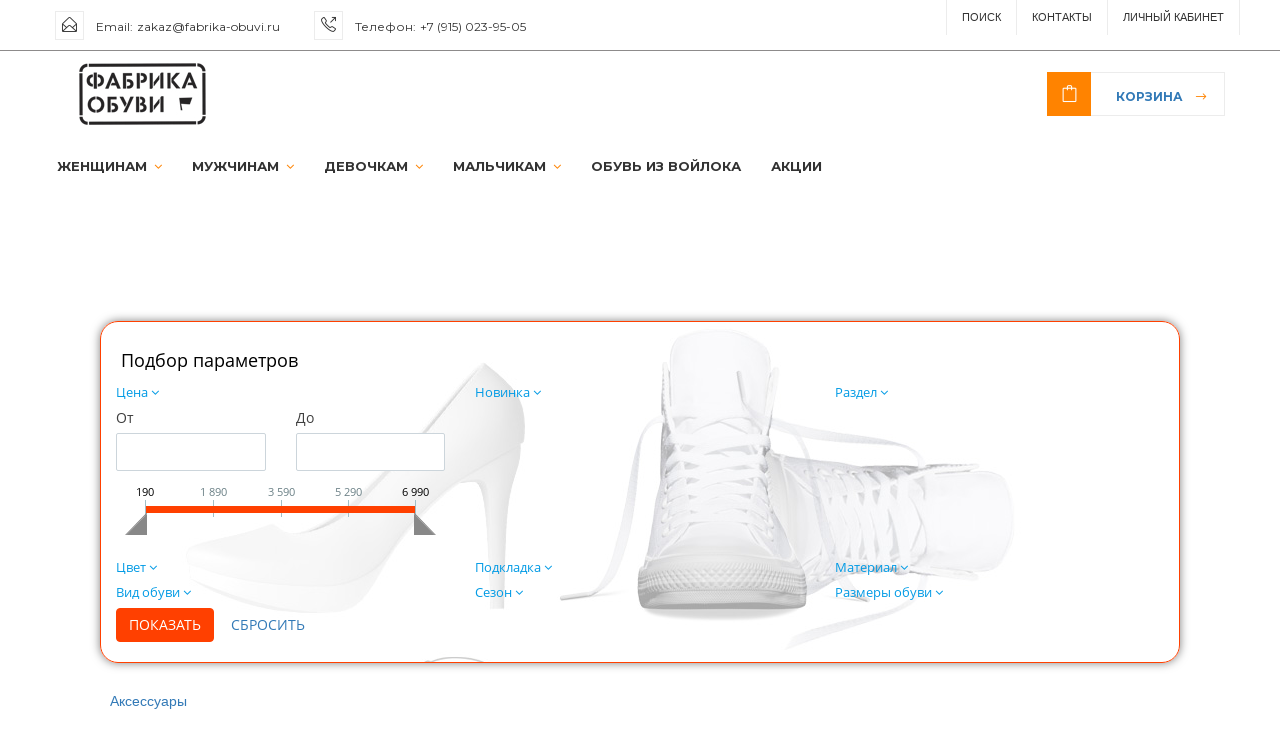

--- FILE ---
content_type: text/html; charset=UTF-8
request_url: https://fabrika-obuvi.ru/catalog/obuv_dlya_malchikov?utm_source=Yandex&utm_medium=rtb-cpm&utm_campaign=93636215&utm_content=78605660_6gz1d3&utm_term=zup3tni&PAGEN_1=14
body_size: 62048
content:
<!DOCTYPE html>
<html lang="en">
	<head>

<!-- Yandex.Metrika counter -->
<noscript><div><img src="https://mc.yandex.ru/watch/39061375" style="position:absolute; left:-9999px;" alt="" /></div></noscript>
<!-- /Yandex.Metrika counter -->


		<meta charset="utf-8">
		<meta name="viewport" content="width=device-width, initial-scale=1">
		<title>Обувь для мальчиков</title>
		<link rel="shortcut icon" type="image/x-icon" href="/bitrix/templates/fabric/favicon.ico" />

		<link href="/bitrix/templates/fabric/css/master.css" rel="stylesheet">
		<link href="/bitrix/templates/fabric/css/header2.css" rel="stylesheet">

		<!-- SWITCHER -->
		<link rel="stylesheet" id="switcher-css" type="text/css" href="/bitrix/templates/fabric/plugins/switcher/css/switcher.css" media="all" />
		<link rel="alternate stylesheet" type="text/css" href="/bitrix/templates/fabric/plugins/switcher/css/color1.css" title="color1" media="all" />
		<link rel="alternate stylesheet" type="text/css" href="/bitrix/templates/fabric/plugins/switcher/css/color2.css" title="color2" media="all" />
		<link rel="alternate stylesheet" type="text/css" href="/bitrix/templates/fabric/plugins/switcher/css/color3.css" title="color3" media="all" />
		<link rel="alternate stylesheet" type="text/css" href="/bitrix/templates/fabric/plugins/switcher/css/color4.css" title="color4" media="all" />
		<link rel="alternate stylesheet" type="text/css" href="/bitrix/templates/fabric/plugins/switcher/css/color5.css" title="color5" media="all" />

								<!--[if lt IE 9]>
						<![endif]-->
<meta http-equiv="Content-Type" content="text/html; charset=UTF-8" />
<meta name="robots" content="index, follow" />
<meta name="keywords" content="Обувь для мальчиков, купить Обувь для мальчиков, приобрести Обувь для мальчиков, Обувь для мальчиков любого размера, " />
<meta name="description" content="Интернет магазин фабрика обуви это выгодные цены и большой выбор Обувь для мальчиков, Обувь для детей и взрослых" />
<script data-skip-moving="true">(function(w, d, n) {var cl = "bx-core";var ht = d.documentElement;var htc = ht ? ht.className : undefined;if (htc === undefined || htc.indexOf(cl) !== -1){return;}var ua = n.userAgent;if (/(iPad;)|(iPhone;)/i.test(ua)){cl += " bx-ios";}else if (/Windows/i.test(ua)){cl += ' bx-win';}else if (/Macintosh/i.test(ua)){cl += " bx-mac";}else if (/Linux/i.test(ua) && !/Android/i.test(ua)){cl += " bx-linux";}else if (/Android/i.test(ua)){cl += " bx-android";}cl += (/(ipad|iphone|android|mobile|touch)/i.test(ua) ? " bx-touch" : " bx-no-touch");cl += w.devicePixelRatio && w.devicePixelRatio >= 2? " bx-retina": " bx-no-retina";if (/AppleWebKit/.test(ua)){cl += " bx-chrome";}else if (/Opera/.test(ua)){cl += " bx-opera";}else if (/Firefox/.test(ua)){cl += " bx-firefox";}ht.className = htc ? htc + " " + cl : cl;})(window, document, navigator);</script>


<link href="/bitrix/css/main/bootstrap.min.css?1627772332121326" type="text/css"  rel="stylesheet" />
<link href="/bitrix/css/main/font-awesome.min.css?162777233223748" type="text/css"  rel="stylesheet" />
<link href="/bitrix/js/ui/design-tokens/dist/ui.design-tokens.min.css?171680821123463" type="text/css"  rel="stylesheet" />
<link href="/bitrix/js/ui/fonts/opensans/ui.font.opensans.min.css?16752370162320" type="text/css"  rel="stylesheet" />
<link href="/bitrix/js/main/popup/dist/main.popup.bundle.min.css?173891103726589" type="text/css"  rel="stylesheet" />
<link href="/bitrix/css/main/themes/blue/style.css?1627389045383" type="text/css"  rel="stylesheet" />
<link href="/bitrix/cache/css/s1/fabrik-content/page_f938b6414767c1ee59a21b3bd340b8ee/page_f938b6414767c1ee59a21b3bd340b8ee_v1.css?175742425763155" type="text/css"  rel="stylesheet" />




<script type="extension/settings" data-extension="currency.currency-core">{"region":"ru"}</script>



	</head>
	<body class="animated-css" data-scrolling-animations="false">
		<div class="sp-body">
					<header id="header" class="header-v2">
				<div class="header-top">
					<div class="container">
					<ul class="pull-left contact-list">
						<li>
							<span class="sli icon-envelope-open" aria-hidden="true"></span>
							<span class="contact-list_label font-main font-weight-normal">Email:</span>
							<a href="#" class="contact-list_value font-main font-weight-normal">zakaz@fabrika-obuvi.ru</a>
						</li>
						<li>
							<span class="sli icon-call-out" aria-hidden="true"></span>
							<span class="contact-list_label font-main font-weight-normal">Телефон:</span>
							<span class="contact-list_value font-main font-weight-normal">+7 (915) 023-95-05</span>
						</li>						
					</ul>
					<ul class="nav nav-pills nav-top navbar-right"> 
							<li class="dropdown langs">
							<a href="/search/">ПОИСК</a>
							<li class="dropdown my-account">
							<a href="/adresa-magazinov.php">Контакты</a>
						</li>
							<li class="dropdown my-account">
							<a href="/lichnyy-kabinet.php">Личный Кабинет</a>
						</li>
				</ul>
				</div>
				</div>
				<div class="header-middle">
					<div class="container relative">
						<a href="/" class="logo pull-left"></a>
						<div class="header-search">

						</div>
						<div class="header-cart pull-right">
							<div class="header-cart_preview">
								<span class="sli icon-bag customBgColor" aria-hidden="true"></span>
								<span class="header-cart_qty font-additional font-weight-bold text-uppercase"><a href="/personal/cart/">Корзина</a></span>
								<span class="eli arrow_right customColor" aria-hidden="true"></span>
							</div>
						</div>
					</div>
				</div>
				<div class="header-nav navbar navbar-main-slide">
					<div class="container">
						<i class="fa fa-bars mobileMenuNav mobileMenuSwitcher onlyMobile"></i>
						<nav class="menu-container">
							<i class="fa fa-times close-menu mobileMenuSwitcher onlyMobile"></i>
							<ul class="nav navbar-nav navbar-main">
									<li class="dropdown">
									<a data-toggle="dropdown" class="dropdown-toggle" href="/catalog/zhenskaya_obuv">ЖЕНЩИНАМ <i class="fa fa-angle-down customColor"></i></a>
									<ul class="dropdown-menu">
										<li><a href="/catalog/zhenskaya_obuv">ОБУВЬ</a></li>
										<li><a href="/catalog/aksessuary_zhenskie">АКСЕССУАРЫ</a></li>
										<li><a href="/catalog/sumki">СУМКИ</a></li>
									</ul>
								</li>
								<li class="dropdown">
									<a data-toggle="dropdown" class="dropdown-toggle" href="/catalog/muzhskaya_obuv">МУЖЧИНАМ <i class="fa fa-angle-down customColor"></i></a>
									<ul class="dropdown-menu">
										<li><a href="/catalog/muzhskaya_obuv">ОБУВЬ</a></li>
										<li><a href="/catalog/aksessuary_muzskie">АКСЕССУАРЫ</a></li>
									</ul>
								</li>
								<li><li class="dropdown">
									<a data-toggle="dropdown" class="dropdown-toggle" href="/catalog/obuv_dlya_devochek">ДЕВОЧКАМ <i class="fa fa-angle-down customColor"></i></a>
									<ul class="dropdown-menu">
										<li><a href="/catalog/obuv_dlya_devochek">ОБУВЬ</a></li>
										<li><a href="/catalog/aksessuary_devochki">АКСЕССУАРЫ</a></li>
									</ul>
								</li>
								<li class="dropdown">
									<a data-toggle="dropdown" class="dropdown-toggle" href="/catalog/obuv_dlya_malchikov">МАЛЬЧИКАМ <i class="fa fa-angle-down customColor"></i></a>
									<ul class="dropdown-menu">
										<li><a href="/catalog/obuv_dlya_malchikov">ОБУВЬ</a></li>
										<li><a href="/catalog/aksessuary_malchiki">АКСЕССУАРЫ</a></li>
									</ul>
								</li>

								<li><a href="/catalog/obuv_iz_voyloka">ОБУВЬ ИЗ ВОЙЛОКА</a></li>
								<li><a href="https://fabrika-obuvi.ru/promo.php">АКЦИИ</a></li>
							</ul>
						</nav>
					</div>
				</div>
			</header>
		
			<section id="blogContent" class="blog-row">

					<div class="blog">
<div class="row">
	<div class="col-xs-12">
		<div class="row">
							<div class="col-xs-12">
					<div class="bx-filter bx-blue bx-filter-horizontal">
	<div class="bx-filter-section container-fluid">
		<div class="row"><div class="col-sm-6 col-md-4 bx-filter-title">Подбор параметров</div></div>
		<form name="arrFilter_form" action="/catalog/obuv_dlya_malchikov?utm_source=Yandex&utm_medium=rtb-cpm&utm_campaign=93636215&utm_content=78605660_6gz1d3&utm_term=zup3tni&PAGEN_1=14" method="get" class="smartfilter">
						<input type="hidden" name="utm_source" id="utm_source" value="Yandex" />
						<input type="hidden" name="utm_medium" id="utm_medium" value="rtb-cpm" />
						<input type="hidden" name="utm_campaign" id="utm_campaign" value="93636215" />
						<input type="hidden" name="utm_content" id="utm_content" value="78605660_6gz1d3" />
						<input type="hidden" name="utm_term" id="utm_term" value="zup3tni" />
						<input type="hidden" name="PAGEN_1" id="PAGEN_1" value="14" />
						<div class="row">
										<div class="col-sm-6 col-md-4 bx-filter-parameters-box bx-active">
							<span class="bx-filter-container-modef"></span>
							<div class="bx-filter-parameters-box-title" onclick="smartFilter.hideFilterProps(this)"><span>Цена <i data-role="prop_angle" class="fa fa-angle-down"></i></span></div>
							<div class="bx-filter-block" data-role="bx_filter_block">
								<div class="row bx-filter-parameters-box-container">
									<div class="col-xs-6 bx-filter-parameters-box-container-block bx-left">
										<i class="bx-ft-sub">От</i>
										<div class="bx-filter-input-container">
											<input
												class="min-price"
												type="text"
												name="arrFilter_P1_MIN"
												id="arrFilter_P1_MIN"
												value=""
												size="5"
												onkeyup="smartFilter.keyup(this)"
											/>
										</div>
									</div>
									<div class="col-xs-6 bx-filter-parameters-box-container-block bx-right">
										<i class="bx-ft-sub">До</i>
										<div class="bx-filter-input-container">
											<input
												class="max-price"
												type="text"
												name="arrFilter_P1_MAX"
												id="arrFilter_P1_MAX"
												value=""
												size="5"
												onkeyup="smartFilter.keyup(this)"
											/>
										</div>
									</div>

									<div class="col-xs-10 col-xs-offset-1 bx-ui-slider-track-container">
										<div class="bx-ui-slider-track" id="drag_track_c4ca4238a0b923820dcc509a6f75849b">
																						<div class="bx-ui-slider-part p1"><span>190</span></div>
																						<div class="bx-ui-slider-part p2"><span>1&nbsp;890</span></div>
																						<div class="bx-ui-slider-part p3"><span>3&nbsp;590</span></div>
																						<div class="bx-ui-slider-part p4"><span>5&nbsp;290</span></div>
																						<div class="bx-ui-slider-part p5"><span>6&nbsp;990</span></div>
											
											<div class="bx-ui-slider-pricebar-vd" style="left: 0;right: 0;" id="colorUnavailableActive_c4ca4238a0b923820dcc509a6f75849b"></div>
											<div class="bx-ui-slider-pricebar-vn" style="left: 0;right: 0;" id="colorAvailableInactive_c4ca4238a0b923820dcc509a6f75849b"></div>
											<div class="bx-ui-slider-pricebar-v"  style="left: 0;right: 0;" id="colorAvailableActive_c4ca4238a0b923820dcc509a6f75849b"></div>
											<div class="bx-ui-slider-range" id="drag_tracker_c4ca4238a0b923820dcc509a6f75849b"  style="left: 0%; right: 0%;">
												<a class="bx-ui-slider-handle left"  style="left:0;" href="javascript:void(0)" id="left_slider_c4ca4238a0b923820dcc509a6f75849b"></a>
												<a class="bx-ui-slider-handle right" style="right:0;" href="javascript:void(0)" id="right_slider_c4ca4238a0b923820dcc509a6f75849b"></a>
											</div>
										</div>
									</div>
								</div>
							</div>
						</div>
																						<div class="col-sm-6 col-md-4 bx-filter-parameters-box ">
						<span class="bx-filter-container-modef"></span>
						<div class="bx-filter-parameters-box-title" onclick="smartFilter.hideFilterProps(this)">
							<span class="bx-filter-parameters-box-hint">Новинка																<i data-role="prop_angle" class="fa fa-angle-down"></i>
							</span>
						</div>

						<div class="bx-filter-block" data-role="bx_filter_block">
							<div class="row bx-filter-parameters-box-container">
																<div class="col-xs-12">
																					<div class="checkbox">
												<label data-role="label_arrFilter_6_391558699" class="bx-filter-param-label " for="arrFilter_6_391558699">
													<span class="bx-filter-input-checkbox">
														<input
															type="checkbox"
															value="Y"
															name="arrFilter_6_391558699"
															id="arrFilter_6_391558699"
																														onclick="smartFilter.click(this)"
														/>
														<span class="bx-filter-param-text" title="LED">LED&nbsp;(<span data-role="count_arrFilter_6_391558699">5</span>)</span>
													</span>
												</label>
											</div>
																					<div class="checkbox">
												<label data-role="label_arrFilter_6_3657540312" class="bx-filter-param-label " for="arrFilter_6_3657540312">
													<span class="bx-filter-input-checkbox">
														<input
															type="checkbox"
															value="Y"
															name="arrFilter_6_3657540312"
															id="arrFilter_6_3657540312"
																														onclick="smartFilter.click(this)"
														/>
														<span class="bx-filter-param-text" title="SALE">SALE&nbsp;(<span data-role="count_arrFilter_6_3657540312">2</span>)</span>
													</span>
												</label>
											</div>
																					<div class="checkbox">
												<label data-role="label_arrFilter_6_1180816820" class="bx-filter-param-label " for="arrFilter_6_1180816820">
													<span class="bx-filter-input-checkbox">
														<input
															type="checkbox"
															value="Y"
															name="arrFilter_6_1180816820"
															id="arrFilter_6_1180816820"
																														onclick="smartFilter.click(this)"
														/>
														<span class="bx-filter-param-text" title="Котофей">Котофей&nbsp;(<span data-role="count_arrFilter_6_1180816820">204</span>)</span>
													</span>
												</label>
											</div>
																					<div class="checkbox">
												<label data-role="label_arrFilter_6_2212294583" class="bx-filter-param-label " for="arrFilter_6_2212294583">
													<span class="bx-filter-input-checkbox">
														<input
															type="checkbox"
															value="Y"
															name="arrFilter_6_2212294583"
															id="arrFilter_6_2212294583"
																														onclick="smartFilter.click(this)"
														/>
														<span class="bx-filter-param-text" title="Новинка">Новинка&nbsp;(<span data-role="count_arrFilter_6_2212294583">8</span>)</span>
													</span>
												</label>
											</div>
																			</div>
														</div>
							<div style="clear: both"></div>
						</div>
					</div>
									<div class="col-sm-6 col-md-4 bx-filter-parameters-box ">
						<span class="bx-filter-container-modef"></span>
						<div class="bx-filter-parameters-box-title" onclick="smartFilter.hideFilterProps(this)">
							<span class="bx-filter-parameters-box-hint">Раздел																<i data-role="prop_angle" class="fa fa-angle-down"></i>
							</span>
						</div>

						<div class="bx-filter-block" data-role="bx_filter_block">
							<div class="row bx-filter-parameters-box-container">
																<div class="col-xs-12">
																					<div class="checkbox">
												<label data-role="label_arrFilter_34_1601889525" class="bx-filter-param-label " for="arrFilter_34_1601889525">
													<span class="bx-filter-input-checkbox">
														<input
															type="checkbox"
															value="Y"
															name="arrFilter_34_1601889525"
															id="arrFilter_34_1601889525"
																														onclick="smartFilter.click(this)"
														/>
														<span class="bx-filter-param-text" title="Аксессуары">Аксессуары&nbsp;(<span data-role="count_arrFilter_34_1601889525">25</span>)</span>
													</span>
												</label>
											</div>
																					<div class="checkbox">
												<label data-role="label_arrFilter_34_679335011" class="bx-filter-param-label " for="arrFilter_34_679335011">
													<span class="bx-filter-input-checkbox">
														<input
															type="checkbox"
															value="Y"
															name="arrFilter_34_679335011"
															id="arrFilter_34_679335011"
																														onclick="smartFilter.click(this)"
														/>
														<span class="bx-filter-param-text" title="Девочкам">Девочкам&nbsp;(<span data-role="count_arrFilter_34_679335011">6</span>)</span>
													</span>
												</label>
											</div>
																					<div class="checkbox">
												<label data-role="label_arrFilter_34_2977203673" class="bx-filter-param-label " for="arrFilter_34_2977203673">
													<span class="bx-filter-input-checkbox">
														<input
															type="checkbox"
															value="Y"
															name="arrFilter_34_2977203673"
															id="arrFilter_34_2977203673"
																														onclick="smartFilter.click(this)"
														/>
														<span class="bx-filter-param-text" title="Мальчикам">Мальчикам&nbsp;(<span data-role="count_arrFilter_34_2977203673">225</span>)</span>
													</span>
												</label>
											</div>
																			</div>
														</div>
							<div style="clear: both"></div>
						</div>
					</div>
									<div class="col-sm-6 col-md-4 bx-filter-parameters-box ">
						<span class="bx-filter-container-modef"></span>
						<div class="bx-filter-parameters-box-title" onclick="smartFilter.hideFilterProps(this)">
							<span class="bx-filter-parameters-box-hint">Цвет																<i data-role="prop_angle" class="fa fa-angle-down"></i>
							</span>
						</div>

						<div class="bx-filter-block" data-role="bx_filter_block">
							<div class="row bx-filter-parameters-box-container">
																<div class="col-xs-12">
																					<div class="checkbox">
												<label data-role="label_arrFilter_27_2318820663" class="bx-filter-param-label " for="arrFilter_27_2318820663">
													<span class="bx-filter-input-checkbox">
														<input
															type="checkbox"
															value="Y"
															name="arrFilter_27_2318820663"
															id="arrFilter_27_2318820663"
																														onclick="smartFilter.click(this)"
														/>
														<span class="bx-filter-param-text" title="T. Cерый">T. Cерый&nbsp;(<span data-role="count_arrFilter_27_2318820663">1</span>)</span>
													</span>
												</label>
											</div>
																					<div class="checkbox">
												<label data-role="label_arrFilter_27_2788757810" class="bx-filter-param-label " for="arrFilter_27_2788757810">
													<span class="bx-filter-input-checkbox">
														<input
															type="checkbox"
															value="Y"
															name="arrFilter_27_2788757810"
															id="arrFilter_27_2788757810"
																														onclick="smartFilter.click(this)"
														/>
														<span class="bx-filter-param-text" title="Бежевый">Бежевый&nbsp;(<span data-role="count_arrFilter_27_2788757810">2</span>)</span>
													</span>
												</label>
											</div>
																					<div class="checkbox">
												<label data-role="label_arrFilter_27_3217157474" class="bx-filter-param-label " for="arrFilter_27_3217157474">
													<span class="bx-filter-input-checkbox">
														<input
															type="checkbox"
															value="Y"
															name="arrFilter_27_3217157474"
															id="arrFilter_27_3217157474"
																														onclick="smartFilter.click(this)"
														/>
														<span class="bx-filter-param-text" title="Белый">Белый&nbsp;(<span data-role="count_arrFilter_27_3217157474">4</span>)</span>
													</span>
												</label>
											</div>
																					<div class="checkbox">
												<label data-role="label_arrFilter_27_1565332573" class="bx-filter-param-label " for="arrFilter_27_1565332573">
													<span class="bx-filter-input-checkbox">
														<input
															type="checkbox"
															value="Y"
															name="arrFilter_27_1565332573"
															id="arrFilter_27_1565332573"
																														onclick="smartFilter.click(this)"
														/>
														<span class="bx-filter-param-text" title="Бирюзовый">Бирюзовый&nbsp;(<span data-role="count_arrFilter_27_1565332573">1</span>)</span>
													</span>
												</label>
											</div>
																					<div class="checkbox">
												<label data-role="label_arrFilter_27_2853403590" class="bx-filter-param-label " for="arrFilter_27_2853403590">
													<span class="bx-filter-input-checkbox">
														<input
															type="checkbox"
															value="Y"
															name="arrFilter_27_2853403590"
															id="arrFilter_27_2853403590"
																														onclick="smartFilter.click(this)"
														/>
														<span class="bx-filter-param-text" title="Голубой">Голубой&nbsp;(<span data-role="count_arrFilter_27_2853403590">4</span>)</span>
													</span>
												</label>
											</div>
																					<div class="checkbox">
												<label data-role="label_arrFilter_27_2423931597" class="bx-filter-param-label " for="arrFilter_27_2423931597">
													<span class="bx-filter-input-checkbox">
														<input
															type="checkbox"
															value="Y"
															name="arrFilter_27_2423931597"
															id="arrFilter_27_2423931597"
																														onclick="smartFilter.click(this)"
														/>
														<span class="bx-filter-param-text" title="Горчичный">Горчичный&nbsp;(<span data-role="count_arrFilter_27_2423931597">1</span>)</span>
													</span>
												</label>
											</div>
																					<div class="checkbox">
												<label data-role="label_arrFilter_27_2408700320" class="bx-filter-param-label " for="arrFilter_27_2408700320">
													<span class="bx-filter-input-checkbox">
														<input
															type="checkbox"
															value="Y"
															name="arrFilter_27_2408700320"
															id="arrFilter_27_2408700320"
																														onclick="smartFilter.click(this)"
														/>
														<span class="bx-filter-param-text" title="Джинсовый">Джинсовый&nbsp;(<span data-role="count_arrFilter_27_2408700320">1</span>)</span>
													</span>
												</label>
											</div>
																					<div class="checkbox">
												<label data-role="label_arrFilter_27_2502796801" class="bx-filter-param-label " for="arrFilter_27_2502796801">
													<span class="bx-filter-input-checkbox">
														<input
															type="checkbox"
															value="Y"
															name="arrFilter_27_2502796801"
															id="arrFilter_27_2502796801"
																														onclick="smartFilter.click(this)"
														/>
														<span class="bx-filter-param-text" title="Желтый">Желтый&nbsp;(<span data-role="count_arrFilter_27_2502796801">13</span>)</span>
													</span>
												</label>
											</div>
																					<div class="checkbox">
												<label data-role="label_arrFilter_27_1209712258" class="bx-filter-param-label " for="arrFilter_27_1209712258">
													<span class="bx-filter-input-checkbox">
														<input
															type="checkbox"
															value="Y"
															name="arrFilter_27_1209712258"
															id="arrFilter_27_1209712258"
																														onclick="smartFilter.click(this)"
														/>
														<span class="bx-filter-param-text" title="Зеленый">Зеленый&nbsp;(<span data-role="count_arrFilter_27_1209712258">15</span>)</span>
													</span>
												</label>
											</div>
																					<div class="checkbox">
												<label data-role="label_arrFilter_27_3660883257" class="bx-filter-param-label " for="arrFilter_27_3660883257">
													<span class="bx-filter-input-checkbox">
														<input
															type="checkbox"
															value="Y"
															name="arrFilter_27_3660883257"
															id="arrFilter_27_3660883257"
																														onclick="smartFilter.click(this)"
														/>
														<span class="bx-filter-param-text" title="Коричневый">Коричневый&nbsp;(<span data-role="count_arrFilter_27_3660883257">1</span>)</span>
													</span>
												</label>
											</div>
																					<div class="checkbox">
												<label data-role="label_arrFilter_27_444782377" class="bx-filter-param-label " for="arrFilter_27_444782377">
													<span class="bx-filter-input-checkbox">
														<input
															type="checkbox"
															value="Y"
															name="arrFilter_27_444782377"
															id="arrFilter_27_444782377"
																														onclick="smartFilter.click(this)"
														/>
														<span class="bx-filter-param-text" title="Красный">Красный&nbsp;(<span data-role="count_arrFilter_27_444782377">15</span>)</span>
													</span>
												</label>
											</div>
																					<div class="checkbox">
												<label data-role="label_arrFilter_27_725464585" class="bx-filter-param-label " for="arrFilter_27_725464585">
													<span class="bx-filter-input-checkbox">
														<input
															type="checkbox"
															value="Y"
															name="arrFilter_27_725464585"
															id="arrFilter_27_725464585"
																														onclick="smartFilter.click(this)"
														/>
														<span class="bx-filter-param-text" title="Оливковый">Оливковый&nbsp;(<span data-role="count_arrFilter_27_725464585">12</span>)</span>
													</span>
												</label>
											</div>
																					<div class="checkbox">
												<label data-role="label_arrFilter_27_1386234266" class="bx-filter-param-label " for="arrFilter_27_1386234266">
													<span class="bx-filter-input-checkbox">
														<input
															type="checkbox"
															value="Y"
															name="arrFilter_27_1386234266"
															id="arrFilter_27_1386234266"
																														onclick="smartFilter.click(this)"
														/>
														<span class="bx-filter-param-text" title="Оранжевый">Оранжевый&nbsp;(<span data-role="count_arrFilter_27_1386234266">4</span>)</span>
													</span>
												</label>
											</div>
																					<div class="checkbox">
												<label data-role="label_arrFilter_27_1419186026" class="bx-filter-param-label " for="arrFilter_27_1419186026">
													<span class="bx-filter-input-checkbox">
														<input
															type="checkbox"
															value="Y"
															name="arrFilter_27_1419186026"
															id="arrFilter_27_1419186026"
																														onclick="smartFilter.click(this)"
														/>
														<span class="bx-filter-param-text" title="Салатовый">Салатовый&nbsp;(<span data-role="count_arrFilter_27_1419186026">12</span>)</span>
													</span>
												</label>
											</div>
																					<div class="checkbox">
												<label data-role="label_arrFilter_27_1314926405" class="bx-filter-param-label " for="arrFilter_27_1314926405">
													<span class="bx-filter-input-checkbox">
														<input
															type="checkbox"
															value="Y"
															name="arrFilter_27_1314926405"
															id="arrFilter_27_1314926405"
																														onclick="smartFilter.click(this)"
														/>
														<span class="bx-filter-param-text" title="Серебристый">Серебристый&nbsp;(<span data-role="count_arrFilter_27_1314926405">1</span>)</span>
													</span>
												</label>
											</div>
																					<div class="checkbox">
												<label data-role="label_arrFilter_27_4110015786" class="bx-filter-param-label " for="arrFilter_27_4110015786">
													<span class="bx-filter-input-checkbox">
														<input
															type="checkbox"
															value="Y"
															name="arrFilter_27_4110015786"
															id="arrFilter_27_4110015786"
																														onclick="smartFilter.click(this)"
														/>
														<span class="bx-filter-param-text" title="Серый">Серый&nbsp;(<span data-role="count_arrFilter_27_4110015786">32</span>)</span>
													</span>
												</label>
											</div>
																					<div class="checkbox">
												<label data-role="label_arrFilter_27_3788581591" class="bx-filter-param-label " for="arrFilter_27_3788581591">
													<span class="bx-filter-input-checkbox">
														<input
															type="checkbox"
															value="Y"
															name="arrFilter_27_3788581591"
															id="arrFilter_27_3788581591"
																														onclick="smartFilter.click(this)"
														/>
														<span class="bx-filter-param-text" title="Синий">Синий&nbsp;(<span data-role="count_arrFilter_27_3788581591">77</span>)</span>
													</span>
												</label>
											</div>
																					<div class="checkbox">
												<label data-role="label_arrFilter_27_757113898" class="bx-filter-param-label " for="arrFilter_27_757113898">
													<span class="bx-filter-input-checkbox">
														<input
															type="checkbox"
															value="Y"
															name="arrFilter_27_757113898"
															id="arrFilter_27_757113898"
																														onclick="smartFilter.click(this)"
														/>
														<span class="bx-filter-param-text" title="Хаки">Хаки&nbsp;(<span data-role="count_arrFilter_27_757113898">2</span>)</span>
													</span>
												</label>
											</div>
																					<div class="checkbox">
												<label data-role="label_arrFilter_27_1908011845" class="bx-filter-param-label " for="arrFilter_27_1908011845">
													<span class="bx-filter-input-checkbox">
														<input
															type="checkbox"
															value="Y"
															name="arrFilter_27_1908011845"
															id="arrFilter_27_1908011845"
																														onclick="smartFilter.click(this)"
														/>
														<span class="bx-filter-param-text" title="Цветной">Цветной&nbsp;(<span data-role="count_arrFilter_27_1908011845">7</span>)</span>
													</span>
												</label>
											</div>
																					<div class="checkbox">
												<label data-role="label_arrFilter_27_3323754774" class="bx-filter-param-label " for="arrFilter_27_3323754774">
													<span class="bx-filter-input-checkbox">
														<input
															type="checkbox"
															value="Y"
															name="arrFilter_27_3323754774"
															id="arrFilter_27_3323754774"
																														onclick="smartFilter.click(this)"
														/>
														<span class="bx-filter-param-text" title="Черный">Черный&nbsp;(<span data-role="count_arrFilter_27_3323754774">116</span>)</span>
													</span>
												</label>
											</div>
																			</div>
														</div>
							<div style="clear: both"></div>
						</div>
					</div>
									<div class="col-sm-6 col-md-4 bx-filter-parameters-box ">
						<span class="bx-filter-container-modef"></span>
						<div class="bx-filter-parameters-box-title" onclick="smartFilter.hideFilterProps(this)">
							<span class="bx-filter-parameters-box-hint">Подкладка																<i data-role="prop_angle" class="fa fa-angle-down"></i>
							</span>
						</div>

						<div class="bx-filter-block" data-role="bx_filter_block">
							<div class="row bx-filter-parameters-box-container">
																<div class="col-xs-12">
																					<div class="checkbox">
												<label data-role="label_arrFilter_26_1104605995" class="bx-filter-param-label " for="arrFilter_26_1104605995">
													<span class="bx-filter-input-checkbox">
														<input
															type="checkbox"
															value="Y"
															name="arrFilter_26_1104605995"
															id="arrFilter_26_1104605995"
																														onclick="smartFilter.click(this)"
														/>
														<span class="bx-filter-param-text" title="Байка">Байка&nbsp;(<span data-role="count_arrFilter_26_1104605995">19</span>)</span>
													</span>
												</label>
											</div>
																					<div class="checkbox">
												<label data-role="label_arrFilter_26_3105357624" class="bx-filter-param-label " for="arrFilter_26_3105357624">
													<span class="bx-filter-input-checkbox">
														<input
															type="checkbox"
															value="Y"
															name="arrFilter_26_3105357624"
															id="arrFilter_26_3105357624"
																														onclick="smartFilter.click(this)"
														/>
														<span class="bx-filter-param-text" title="Без подкладки">Без подкладки&nbsp;(<span data-role="count_arrFilter_26_3105357624">7</span>)</span>
													</span>
												</label>
											</div>
																					<div class="checkbox">
												<label data-role="label_arrFilter_26_3116212268" class="bx-filter-param-label " for="arrFilter_26_3116212268">
													<span class="bx-filter-input-checkbox">
														<input
															type="checkbox"
															value="Y"
															name="arrFilter_26_3116212268"
															id="arrFilter_26_3116212268"
																														onclick="smartFilter.click(this)"
														/>
														<span class="bx-filter-param-text" title="Натуральная кожа">Натуральная кожа&nbsp;(<span data-role="count_arrFilter_26_3116212268">82</span>)</span>
													</span>
												</label>
											</div>
																					<div class="checkbox">
												<label data-role="label_arrFilter_26_2450982181" class="bx-filter-param-label " for="arrFilter_26_2450982181">
													<span class="bx-filter-input-checkbox">
														<input
															type="checkbox"
															value="Y"
															name="arrFilter_26_2450982181"
															id="arrFilter_26_2450982181"
																														onclick="smartFilter.click(this)"
														/>
														<span class="bx-filter-param-text" title="Натуральный мех">Натуральный мех&nbsp;(<span data-role="count_arrFilter_26_2450982181">11</span>)</span>
													</span>
												</label>
											</div>
																					<div class="checkbox">
												<label data-role="label_arrFilter_26_3923362192" class="bx-filter-param-label " for="arrFilter_26_3923362192">
													<span class="bx-filter-input-checkbox">
														<input
															type="checkbox"
															value="Y"
															name="arrFilter_26_3923362192"
															id="arrFilter_26_3923362192"
																														onclick="smartFilter.click(this)"
														/>
														<span class="bx-filter-param-text" title="Текстиль">Текстиль&nbsp;(<span data-role="count_arrFilter_26_3923362192">77</span>)</span>
													</span>
												</label>
											</div>
																					<div class="checkbox">
												<label data-role="label_arrFilter_26_3674927291" class="bx-filter-param-label " for="arrFilter_26_3674927291">
													<span class="bx-filter-input-checkbox">
														<input
															type="checkbox"
															value="Y"
															name="arrFilter_26_3674927291"
															id="arrFilter_26_3674927291"
																														onclick="smartFilter.click(this)"
														/>
														<span class="bx-filter-param-text" title="Хлопок">Хлопок&nbsp;(<span data-role="count_arrFilter_26_3674927291">7</span>)</span>
													</span>
												</label>
											</div>
																					<div class="checkbox">
												<label data-role="label_arrFilter_26_2646722143" class="bx-filter-param-label " for="arrFilter_26_2646722143">
													<span class="bx-filter-input-checkbox">
														<input
															type="checkbox"
															value="Y"
															name="arrFilter_26_2646722143"
															id="arrFilter_26_2646722143"
																														onclick="smartFilter.click(this)"
														/>
														<span class="bx-filter-param-text" title="Шерсть">Шерсть&nbsp;(<span data-role="count_arrFilter_26_2646722143">52</span>)</span>
													</span>
												</label>
											</div>
																					<div class="checkbox">
												<label data-role="label_arrFilter_26_2139348522" class="bx-filter-param-label " for="arrFilter_26_2139348522">
													<span class="bx-filter-input-checkbox">
														<input
															type="checkbox"
															value="Y"
															name="arrFilter_26_2139348522"
															id="arrFilter_26_2139348522"
																														onclick="smartFilter.click(this)"
														/>
														<span class="bx-filter-param-text" title="Экомех">Экомех&nbsp;(<span data-role="count_arrFilter_26_2139348522">2</span>)</span>
													</span>
												</label>
											</div>
																			</div>
														</div>
							<div style="clear: both"></div>
						</div>
					</div>
									<div class="col-sm-6 col-md-4 bx-filter-parameters-box ">
						<span class="bx-filter-container-modef"></span>
						<div class="bx-filter-parameters-box-title" onclick="smartFilter.hideFilterProps(this)">
							<span class="bx-filter-parameters-box-hint">Материал																<i data-role="prop_angle" class="fa fa-angle-down"></i>
							</span>
						</div>

						<div class="bx-filter-block" data-role="bx_filter_block">
							<div class="row bx-filter-parameters-box-container">
																<div class="col-xs-12">
																					<div class="checkbox">
												<label data-role="label_arrFilter_25_3116212268" class="bx-filter-param-label " for="arrFilter_25_3116212268">
													<span class="bx-filter-input-checkbox">
														<input
															type="checkbox"
															value="Y"
															name="arrFilter_25_3116212268"
															id="arrFilter_25_3116212268"
																														onclick="smartFilter.click(this)"
														/>
														<span class="bx-filter-param-text" title="Натуральная кожа">Натуральная кожа&nbsp;(<span data-role="count_arrFilter_25_3116212268">83</span>)</span>
													</span>
												</label>
											</div>
																					<div class="checkbox">
												<label data-role="label_arrFilter_25_3923362192" class="bx-filter-param-label " for="arrFilter_25_3923362192">
													<span class="bx-filter-input-checkbox">
														<input
															type="checkbox"
															value="Y"
															name="arrFilter_25_3923362192"
															id="arrFilter_25_3923362192"
																														onclick="smartFilter.click(this)"
														/>
														<span class="bx-filter-param-text" title="Текстиль">Текстиль&nbsp;(<span data-role="count_arrFilter_25_3923362192">97</span>)</span>
													</span>
												</label>
											</div>
																					<div class="checkbox">
												<label data-role="label_arrFilter_25_3463063752" class="bx-filter-param-label " for="arrFilter_25_3463063752">
													<span class="bx-filter-input-checkbox">
														<input
															type="checkbox"
															value="Y"
															name="arrFilter_25_3463063752"
															id="arrFilter_25_3463063752"
																														onclick="smartFilter.click(this)"
														/>
														<span class="bx-filter-param-text" title="Экокожа">Экокожа&nbsp;(<span data-role="count_arrFilter_25_3463063752">79</span>)</span>
													</span>
												</label>
											</div>
																					<div class="checkbox">
												<label data-role="label_arrFilter_25_689543233" class="bx-filter-param-label " for="arrFilter_25_689543233">
													<span class="bx-filter-input-checkbox">
														<input
															type="checkbox"
															value="Y"
															name="arrFilter_25_689543233"
															id="arrFilter_25_689543233"
																														onclick="smartFilter.click(this)"
														/>
														<span class="bx-filter-param-text" title="Акрил">Акрил&nbsp;(<span data-role="count_arrFilter_25_689543233">2</span>)</span>
													</span>
												</label>
											</div>
																					<div class="checkbox">
												<label data-role="label_arrFilter_25_405060873" class="bx-filter-param-label " for="arrFilter_25_405060873">
													<span class="bx-filter-input-checkbox">
														<input
															type="checkbox"
															value="Y"
															name="arrFilter_25_405060873"
															id="arrFilter_25_405060873"
																														onclick="smartFilter.click(this)"
														/>
														<span class="bx-filter-param-text" title="Войлок">Войлок&nbsp;(<span data-role="count_arrFilter_25_405060873">5</span>)</span>
													</span>
												</label>
											</div>
																					<div class="checkbox">
												<label data-role="label_arrFilter_25_2896646126" class="bx-filter-param-label " for="arrFilter_25_2896646126">
													<span class="bx-filter-input-checkbox">
														<input
															type="checkbox"
															value="Y"
															name="arrFilter_25_2896646126"
															id="arrFilter_25_2896646126"
																														onclick="smartFilter.click(this)"
														/>
														<span class="bx-filter-param-text" title="Комбинированный">Комбинированный&nbsp;(<span data-role="count_arrFilter_25_2896646126">10</span>)</span>
													</span>
												</label>
											</div>
																					<div class="checkbox">
												<label data-role="label_arrFilter_25_2339658156" class="bx-filter-param-label " for="arrFilter_25_2339658156">
													<span class="bx-filter-input-checkbox">
														<input
															type="checkbox"
															value="Y"
															name="arrFilter_25_2339658156"
															id="arrFilter_25_2339658156"
																														onclick="smartFilter.click(this)"
														/>
														<span class="bx-filter-param-text" title="Неопрен">Неопрен&nbsp;(<span data-role="count_arrFilter_25_2339658156">1</span>)</span>
													</span>
												</label>
											</div>
																					<div class="checkbox">
												<label data-role="label_arrFilter_25_3748081764" class="bx-filter-param-label " for="arrFilter_25_3748081764">
													<span class="bx-filter-input-checkbox">
														<input
															type="checkbox"
															value="Y"
															name="arrFilter_25_3748081764"
															id="arrFilter_25_3748081764"
																														onclick="smartFilter.click(this)"
														/>
														<span class="bx-filter-param-text" title="ПВХ">ПВХ&nbsp;(<span data-role="count_arrFilter_25_3748081764">9</span>)</span>
													</span>
												</label>
											</div>
																					<div class="checkbox">
												<label data-role="label_arrFilter_25_483620439" class="bx-filter-param-label " for="arrFilter_25_483620439">
													<span class="bx-filter-input-checkbox">
														<input
															type="checkbox"
															value="Y"
															name="arrFilter_25_483620439"
															id="arrFilter_25_483620439"
																														onclick="smartFilter.click(this)"
														/>
														<span class="bx-filter-param-text" title="Полимерный материал">Полимерный материал&nbsp;(<span data-role="count_arrFilter_25_483620439">2</span>)</span>
													</span>
												</label>
											</div>
																					<div class="checkbox">
												<label data-role="label_arrFilter_25_2712511838" class="bx-filter-param-label " for="arrFilter_25_2712511838">
													<span class="bx-filter-input-checkbox">
														<input
															type="checkbox"
															value="Y"
															name="arrFilter_25_2712511838"
															id="arrFilter_25_2712511838"
																														onclick="smartFilter.click(this)"
														/>
														<span class="bx-filter-param-text" title="Полиэстер">Полиэстер&nbsp;(<span data-role="count_arrFilter_25_2712511838">5</span>)</span>
													</span>
												</label>
											</div>
																					<div class="checkbox">
												<label data-role="label_arrFilter_25_615863012" class="bx-filter-param-label " for="arrFilter_25_615863012">
													<span class="bx-filter-input-checkbox">
														<input
															type="checkbox"
															value="Y"
															name="arrFilter_25_615863012"
															id="arrFilter_25_615863012"
																														onclick="smartFilter.click(this)"
														/>
														<span class="bx-filter-param-text" title="Резина">Резина&nbsp;(<span data-role="count_arrFilter_25_615863012">2</span>)</span>
													</span>
												</label>
											</div>
																					<div class="checkbox">
												<label data-role="label_arrFilter_25_2735313063" class="bx-filter-param-label " for="arrFilter_25_2735313063">
													<span class="bx-filter-input-checkbox">
														<input
															type="checkbox"
															value="Y"
															name="arrFilter_25_2735313063"
															id="arrFilter_25_2735313063"
																														onclick="smartFilter.click(this)"
														/>
														<span class="bx-filter-param-text" title="Хлопок">Хлопок&nbsp;(<span data-role="count_arrFilter_25_2735313063">9</span>)</span>
													</span>
												</label>
											</div>
																					<div class="checkbox">
												<label data-role="label_arrFilter_25_2646722143" class="bx-filter-param-label " for="arrFilter_25_2646722143">
													<span class="bx-filter-input-checkbox">
														<input
															type="checkbox"
															value="Y"
															name="arrFilter_25_2646722143"
															id="arrFilter_25_2646722143"
																														onclick="smartFilter.click(this)"
														/>
														<span class="bx-filter-param-text" title="Шерсть">Шерсть&nbsp;(<span data-role="count_arrFilter_25_2646722143">6</span>)</span>
													</span>
												</label>
											</div>
																					<div class="checkbox">
												<label data-role="label_arrFilter_25_4069351271" class="bx-filter-param-label " for="arrFilter_25_4069351271">
													<span class="bx-filter-input-checkbox">
														<input
															type="checkbox"
															value="Y"
															name="arrFilter_25_4069351271"
															id="arrFilter_25_4069351271"
																														onclick="smartFilter.click(this)"
														/>
														<span class="bx-filter-param-text" title="ЭВА">ЭВА&nbsp;(<span data-role="count_arrFilter_25_4069351271">9</span>)</span>
													</span>
												</label>
											</div>
																			</div>
														</div>
							<div style="clear: both"></div>
						</div>
					</div>
									<div class="col-sm-6 col-md-4 bx-filter-parameters-box ">
						<span class="bx-filter-container-modef"></span>
						<div class="bx-filter-parameters-box-title" onclick="smartFilter.hideFilterProps(this)">
							<span class="bx-filter-parameters-box-hint">Вид обуви																<i data-role="prop_angle" class="fa fa-angle-down"></i>
							</span>
						</div>

						<div class="bx-filter-block" data-role="bx_filter_block">
							<div class="row bx-filter-parameters-box-container">
																<div class="col-xs-12">
																					<div class="checkbox">
												<label data-role="label_arrFilter_31_4191947349" class="bx-filter-param-label " for="arrFilter_31_4191947349">
													<span class="bx-filter-input-checkbox">
														<input
															type="checkbox"
															value="Y"
															name="arrFilter_31_4191947349"
															id="arrFilter_31_4191947349"
																														onclick="smartFilter.click(this)"
														/>
														<span class="bx-filter-param-text" title="Босоножки/Сандалии">Босоножки/Сандалии&nbsp;(<span data-role="count_arrFilter_31_4191947349">36</span>)</span>
													</span>
												</label>
											</div>
																					<div class="checkbox">
												<label data-role="label_arrFilter_31_1889509032" class="bx-filter-param-label " for="arrFilter_31_1889509032">
													<span class="bx-filter-input-checkbox">
														<input
															type="checkbox"
															value="Y"
															name="arrFilter_31_1889509032"
															id="arrFilter_31_1889509032"
																														onclick="smartFilter.click(this)"
														/>
														<span class="bx-filter-param-text" title="Ботинки">Ботинки&nbsp;(<span data-role="count_arrFilter_31_1889509032">71</span>)</span>
													</span>
												</label>
											</div>
																					<div class="checkbox">
												<label data-role="label_arrFilter_31_2660368260" class="bx-filter-param-label " for="arrFilter_31_2660368260">
													<span class="bx-filter-input-checkbox">
														<input
															type="checkbox"
															value="Y"
															name="arrFilter_31_2660368260"
															id="arrFilter_31_2660368260"
																														onclick="smartFilter.click(this)"
														/>
														<span class="bx-filter-param-text" title="Валенки">Валенки&nbsp;(<span data-role="count_arrFilter_31_2660368260">5</span>)</span>
													</span>
												</label>
											</div>
																					<div class="checkbox">
												<label data-role="label_arrFilter_31_3918974738" class="bx-filter-param-label " for="arrFilter_31_3918974738">
													<span class="bx-filter-input-checkbox">
														<input
															type="checkbox"
															value="Y"
															name="arrFilter_31_3918974738"
															id="arrFilter_31_3918974738"
																														onclick="smartFilter.click(this)"
														/>
														<span class="bx-filter-param-text" title="Дутики">Дутики&nbsp;(<span data-role="count_arrFilter_31_3918974738">5</span>)</span>
													</span>
												</label>
											</div>
																					<div class="checkbox">
												<label data-role="label_arrFilter_31_2012371633" class="bx-filter-param-label " for="arrFilter_31_2012371633">
													<span class="bx-filter-input-checkbox">
														<input
															type="checkbox"
															value="Y"
															name="arrFilter_31_2012371633"
															id="arrFilter_31_2012371633"
																														onclick="smartFilter.click(this)"
														/>
														<span class="bx-filter-param-text" title="Кеды">Кеды&nbsp;(<span data-role="count_arrFilter_31_2012371633">6</span>)</span>
													</span>
												</label>
											</div>
																					<div class="checkbox">
												<label data-role="label_arrFilter_31_16083495" class="bx-filter-param-label " for="arrFilter_31_16083495">
													<span class="bx-filter-input-checkbox">
														<input
															type="checkbox"
															value="Y"
															name="arrFilter_31_16083495"
															id="arrFilter_31_16083495"
																														onclick="smartFilter.click(this)"
														/>
														<span class="bx-filter-param-text" title="Кроссовки">Кроссовки&nbsp;(<span data-role="count_arrFilter_31_16083495">24</span>)</span>
													</span>
												</label>
											</div>
																					<div class="checkbox">
												<label data-role="label_arrFilter_31_2583444381" class="bx-filter-param-label " for="arrFilter_31_2583444381">
													<span class="bx-filter-input-checkbox">
														<input
															type="checkbox"
															value="Y"
															name="arrFilter_31_2583444381"
															id="arrFilter_31_2583444381"
																														onclick="smartFilter.click(this)"
														/>
														<span class="bx-filter-param-text" title="Мембранная обувь">Мембранная обувь&nbsp;(<span data-role="count_arrFilter_31_2583444381">19</span>)</span>
													</span>
												</label>
											</div>
																					<div class="checkbox">
												<label data-role="label_arrFilter_31_4009429771" class="bx-filter-param-label " for="arrFilter_31_4009429771">
													<span class="bx-filter-input-checkbox">
														<input
															type="checkbox"
															value="Y"
															name="arrFilter_31_4009429771"
															id="arrFilter_31_4009429771"
																														onclick="smartFilter.click(this)"
														/>
														<span class="bx-filter-param-text" title="Полуботинки">Полуботинки&nbsp;(<span data-role="count_arrFilter_31_4009429771">54</span>)</span>
													</span>
												</label>
											</div>
																					<div class="checkbox">
												<label data-role="label_arrFilter_31_2118391450" class="bx-filter-param-label " for="arrFilter_31_2118391450">
													<span class="bx-filter-input-checkbox">
														<input
															type="checkbox"
															value="Y"
															name="arrFilter_31_2118391450"
															id="arrFilter_31_2118391450"
																														onclick="smartFilter.click(this)"
														/>
														<span class="bx-filter-param-text" title="Полусапоги">Полусапоги&nbsp;(<span data-role="count_arrFilter_31_2118391450">1</span>)</span>
													</span>
												</label>
											</div>
																					<div class="checkbox">
												<label data-role="label_arrFilter_31_1770303465" class="bx-filter-param-label " for="arrFilter_31_1770303465">
													<span class="bx-filter-input-checkbox">
														<input
															type="checkbox"
															value="Y"
															name="arrFilter_31_1770303465"
															id="arrFilter_31_1770303465"
																														onclick="smartFilter.click(this)"
														/>
														<span class="bx-filter-param-text" title="Сапоги">Сапоги&nbsp;(<span data-role="count_arrFilter_31_1770303465">7</span>)</span>
													</span>
												</label>
											</div>
																					<div class="checkbox">
												<label data-role="label_arrFilter_31_511942527" class="bx-filter-param-label " for="arrFilter_31_511942527">
													<span class="bx-filter-input-checkbox">
														<input
															type="checkbox"
															value="Y"
															name="arrFilter_31_511942527"
															id="arrFilter_31_511942527"
																														onclick="smartFilter.click(this)"
														/>
														<span class="bx-filter-param-text" title="Сапоги резиновые">Сапоги резиновые&nbsp;(<span data-role="count_arrFilter_31_511942527">9</span>)</span>
													</span>
												</label>
											</div>
																					<div class="checkbox">
												<label data-role="label_arrFilter_31_2274021061" class="bx-filter-param-label " for="arrFilter_31_2274021061">
													<span class="bx-filter-input-checkbox">
														<input
															type="checkbox"
															value="Y"
															name="arrFilter_31_2274021061"
															id="arrFilter_31_2274021061"
																														onclick="smartFilter.click(this)"
														/>
														<span class="bx-filter-param-text" title="Сланцы">Сланцы&nbsp;(<span data-role="count_arrFilter_31_2274021061">12</span>)</span>
													</span>
												</label>
											</div>
																					<div class="checkbox">
												<label data-role="label_arrFilter_31_2054572543" class="bx-filter-param-label " for="arrFilter_31_2054572543">
													<span class="bx-filter-input-checkbox">
														<input
															type="checkbox"
															value="Y"
															name="arrFilter_31_2054572543"
															id="arrFilter_31_2054572543"
																														onclick="smartFilter.click(this)"
														/>
														<span class="bx-filter-param-text" title="Сноубутсы">Сноубутсы&nbsp;(<span data-role="count_arrFilter_31_2054572543">1</span>)</span>
													</span>
												</label>
											</div>
																					<div class="checkbox">
												<label data-role="label_arrFilter_31_1860791280" class="bx-filter-param-label " for="arrFilter_31_1860791280">
													<span class="bx-filter-input-checkbox">
														<input
															type="checkbox"
															value="Y"
															name="arrFilter_31_1860791280"
															id="arrFilter_31_1860791280"
																														onclick="smartFilter.click(this)"
														/>
														<span class="bx-filter-param-text" title="Туфли">Туфли&nbsp;(<span data-role="count_arrFilter_31_1860791280">20</span>)</span>
													</span>
												</label>
											</div>
																					<div class="checkbox">
												<label data-role="label_arrFilter_31_342509608" class="bx-filter-param-label " for="arrFilter_31_342509608">
													<span class="bx-filter-input-checkbox">
														<input
															type="checkbox"
															value="Y"
															name="arrFilter_31_342509608"
															id="arrFilter_31_342509608"
																														onclick="smartFilter.click(this)"
														/>
														<span class="bx-filter-param-text" title="Школьная обувь">Школьная обувь&nbsp;(<span data-role="count_arrFilter_31_342509608">29</span>)</span>
													</span>
												</label>
											</div>
																			</div>
														</div>
							<div style="clear: both"></div>
						</div>
					</div>
									<div class="col-sm-6 col-md-4 bx-filter-parameters-box ">
						<span class="bx-filter-container-modef"></span>
						<div class="bx-filter-parameters-box-title" onclick="smartFilter.hideFilterProps(this)">
							<span class="bx-filter-parameters-box-hint">Сезон																<i data-role="prop_angle" class="fa fa-angle-down"></i>
							</span>
						</div>

						<div class="bx-filter-block" data-role="bx_filter_block">
							<div class="row bx-filter-parameters-box-container">
																<div class="col-xs-12">
																					<div class="checkbox">
												<label data-role="label_arrFilter_30_1846465501" class="bx-filter-param-label " for="arrFilter_30_1846465501">
													<span class="bx-filter-input-checkbox">
														<input
															type="checkbox"
															value="Y"
															name="arrFilter_30_1846465501"
															id="arrFilter_30_1846465501"
																														onclick="smartFilter.click(this)"
														/>
														<span class="bx-filter-param-text" title="Всесезон">Всесезон&nbsp;(<span data-role="count_arrFilter_30_1846465501">69</span>)</span>
													</span>
												</label>
											</div>
																					<div class="checkbox">
												<label data-role="label_arrFilter_30_4033496702" class="bx-filter-param-label " for="arrFilter_30_4033496702">
													<span class="bx-filter-input-checkbox">
														<input
															type="checkbox"
															value="Y"
															name="arrFilter_30_4033496702"
															id="arrFilter_30_4033496702"
																														onclick="smartFilter.click(this)"
														/>
														<span class="bx-filter-param-text" title="Демисезон">Демисезон&nbsp;(<span data-role="count_arrFilter_30_4033496702">46</span>)</span>
													</span>
												</label>
											</div>
																					<div class="checkbox">
												<label data-role="label_arrFilter_30_2272098024" class="bx-filter-param-label " for="arrFilter_30_2272098024">
													<span class="bx-filter-input-checkbox">
														<input
															type="checkbox"
															value="Y"
															name="arrFilter_30_2272098024"
															id="arrFilter_30_2272098024"
																														onclick="smartFilter.click(this)"
														/>
														<span class="bx-filter-param-text" title="Зима">Зима&nbsp;(<span data-role="count_arrFilter_30_2272098024">75</span>)</span>
													</span>
												</label>
											</div>
																					<div class="checkbox">
												<label data-role="label_arrFilter_30_509880146" class="bx-filter-param-label " for="arrFilter_30_509880146">
													<span class="bx-filter-input-checkbox">
														<input
															type="checkbox"
															value="Y"
															name="arrFilter_30_509880146"
															id="arrFilter_30_509880146"
																														onclick="smartFilter.click(this)"
														/>
														<span class="bx-filter-param-text" title="Лето">Лето&nbsp;(<span data-role="count_arrFilter_30_509880146">57</span>)</span>
													</span>
												</label>
											</div>
																			</div>
														</div>
							<div style="clear: both"></div>
						</div>
					</div>
									<div class="col-sm-6 col-md-4 bx-filter-parameters-box ">
						<span class="bx-filter-container-modef"></span>
						<div class="bx-filter-parameters-box-title" onclick="smartFilter.hideFilterProps(this)">
							<span class="bx-filter-parameters-box-hint">Размеры обуви																<i data-role="prop_angle" class="fa fa-angle-down"></i>
							</span>
						</div>

						<div class="bx-filter-block" data-role="bx_filter_block">
							<div class="row bx-filter-parameters-box-container">
																<div class="col-xs-12">
																					<div class="checkbox">
												<label data-role="label_arrFilter_22_2226203566" class="bx-filter-param-label " for="arrFilter_22_2226203566">
													<span class="bx-filter-input-checkbox">
														<input
															type="checkbox"
															value="Y"
															name="arrFilter_22_2226203566"
															id="arrFilter_22_2226203566"
																														onclick="smartFilter.click(this)"
														/>
														<span class="bx-filter-param-text" title="18">18&nbsp;(<span data-role="count_arrFilter_22_2226203566">4</span>)</span>
													</span>
												</label>
											</div>
																					<div class="checkbox">
												<label data-role="label_arrFilter_22_498629140" class="bx-filter-param-label " for="arrFilter_22_498629140">
													<span class="bx-filter-input-checkbox">
														<input
															type="checkbox"
															value="Y"
															name="arrFilter_22_498629140"
															id="arrFilter_22_498629140"
																														onclick="smartFilter.click(this)"
														/>
														<span class="bx-filter-param-text" title="19">19&nbsp;(<span data-role="count_arrFilter_22_498629140">5</span>)</span>
													</span>
												</label>
											</div>
																					<div class="checkbox">
												<label data-role="label_arrFilter_22_1790921346" class="bx-filter-param-label " for="arrFilter_22_1790921346">
													<span class="bx-filter-input-checkbox">
														<input
															type="checkbox"
															value="Y"
															name="arrFilter_22_1790921346"
															id="arrFilter_22_1790921346"
																														onclick="smartFilter.click(this)"
														/>
														<span class="bx-filter-param-text" title="20">20&nbsp;(<span data-role="count_arrFilter_22_1790921346">10</span>)</span>
													</span>
												</label>
											</div>
																					<div class="checkbox">
												<label data-role="label_arrFilter_22_4194326291" class="bx-filter-param-label " for="arrFilter_22_4194326291">
													<span class="bx-filter-input-checkbox">
														<input
															type="checkbox"
															value="Y"
															name="arrFilter_22_4194326291"
															id="arrFilter_22_4194326291"
																														onclick="smartFilter.click(this)"
														/>
														<span class="bx-filter-param-text" title="21">21&nbsp;(<span data-role="count_arrFilter_22_4194326291">25</span>)</span>
													</span>
												</label>
											</div>
																					<div class="checkbox">
												<label data-role="label_arrFilter_22_2366072709" class="bx-filter-param-label " for="arrFilter_22_2366072709">
													<span class="bx-filter-input-checkbox">
														<input
															type="checkbox"
															value="Y"
															name="arrFilter_22_2366072709"
															id="arrFilter_22_2366072709"
																														onclick="smartFilter.click(this)"
														/>
														<span class="bx-filter-param-text" title="22">22&nbsp;(<span data-role="count_arrFilter_22_2366072709">27</span>)</span>
													</span>
												</label>
											</div>
																					<div class="checkbox">
												<label data-role="label_arrFilter_22_2707236321" class="bx-filter-param-label " for="arrFilter_22_2707236321">
													<span class="bx-filter-input-checkbox">
														<input
															type="checkbox"
															value="Y"
															name="arrFilter_22_2707236321"
															id="arrFilter_22_2707236321"
																														onclick="smartFilter.click(this)"
														/>
														<span class="bx-filter-param-text" title="23">23&nbsp;(<span data-role="count_arrFilter_22_2707236321">38</span>)</span>
													</span>
												</label>
											</div>
																					<div class="checkbox">
												<label data-role="label_arrFilter_22_372045425" class="bx-filter-param-label " for="arrFilter_22_372045425">
													<span class="bx-filter-input-checkbox">
														<input
															type="checkbox"
															value="Y"
															name="arrFilter_22_372045425"
															id="arrFilter_22_372045425"
																														onclick="smartFilter.click(this)"
														/>
														<span class="bx-filter-param-text" title="24">24&nbsp;(<span data-role="count_arrFilter_22_372045425">39</span>)</span>
													</span>
												</label>
											</div>
																					<div class="checkbox">
												<label data-role="label_arrFilter_22_1630258919" class="bx-filter-param-label " for="arrFilter_22_1630258919">
													<span class="bx-filter-input-checkbox">
														<input
															type="checkbox"
															value="Y"
															name="arrFilter_22_1630258919"
															id="arrFilter_22_1630258919"
																														onclick="smartFilter.click(this)"
														/>
														<span class="bx-filter-param-text" title="25">25&nbsp;(<span data-role="count_arrFilter_22_1630258919">49</span>)</span>
													</span>
												</label>
											</div>
																					<div class="checkbox">
												<label data-role="label_arrFilter_22_4163016541" class="bx-filter-param-label " for="arrFilter_22_4163016541">
													<span class="bx-filter-input-checkbox">
														<input
															type="checkbox"
															value="Y"
															name="arrFilter_22_4163016541"
															id="arrFilter_22_4163016541"
																														onclick="smartFilter.click(this)"
														/>
														<span class="bx-filter-param-text" title="26">26&nbsp;(<span data-role="count_arrFilter_22_4163016541">47</span>)</span>
													</span>
												</label>
											</div>
																					<div class="checkbox">
												<label data-role="label_arrFilter_22_2401609675" class="bx-filter-param-label " for="arrFilter_22_2401609675">
													<span class="bx-filter-input-checkbox">
														<input
															type="checkbox"
															value="Y"
															name="arrFilter_22_2401609675"
															id="arrFilter_22_2401609675"
																														onclick="smartFilter.click(this)"
														/>
														<span class="bx-filter-param-text" title="27">27&nbsp;(<span data-role="count_arrFilter_22_2401609675">57</span>)</span>
													</span>
												</label>
											</div>
																					<div class="checkbox">
												<label data-role="label_arrFilter_22_530233946" class="bx-filter-param-label " for="arrFilter_22_530233946">
													<span class="bx-filter-input-checkbox">
														<input
															type="checkbox"
															value="Y"
															name="arrFilter_22_530233946"
															id="arrFilter_22_530233946"
																														onclick="smartFilter.click(this)"
														/>
														<span class="bx-filter-param-text" title="28">28&nbsp;(<span data-role="count_arrFilter_22_530233946">55</span>)</span>
													</span>
												</label>
											</div>
																					<div class="checkbox">
												<label data-role="label_arrFilter_22_1755155148" class="bx-filter-param-label " for="arrFilter_22_1755155148">
													<span class="bx-filter-input-checkbox">
														<input
															type="checkbox"
															value="Y"
															name="arrFilter_22_1755155148"
															id="arrFilter_22_1755155148"
																														onclick="smartFilter.click(this)"
														/>
														<span class="bx-filter-param-text" title="29">29&nbsp;(<span data-role="count_arrFilter_22_1755155148">55</span>)</span>
													</span>
												</label>
											</div>
																					<div class="checkbox">
												<label data-role="label_arrFilter_22_140116777" class="bx-filter-param-label " for="arrFilter_22_140116777">
													<span class="bx-filter-input-checkbox">
														<input
															type="checkbox"
															value="Y"
															name="arrFilter_22_140116777"
															id="arrFilter_22_140116777"
																														onclick="smartFilter.click(this)"
														/>
														<span class="bx-filter-param-text" title="30">30&nbsp;(<span data-role="count_arrFilter_22_140116777">76</span>)</span>
													</span>
												</label>
											</div>
																					<div class="checkbox">
												<label data-role="label_arrFilter_22_2136814527" class="bx-filter-param-label " for="arrFilter_22_2136814527">
													<span class="bx-filter-input-checkbox">
														<input
															type="checkbox"
															value="Y"
															name="arrFilter_22_2136814527"
															id="arrFilter_22_2136814527"
																														onclick="smartFilter.click(this)"
														/>
														<span class="bx-filter-param-text" title="31">31&nbsp;(<span data-role="count_arrFilter_22_2136814527">78</span>)</span>
													</span>
												</label>
											</div>
																					<div class="checkbox">
												<label data-role="label_arrFilter_22_3864289797" class="bx-filter-param-label " for="arrFilter_22_3864289797">
													<span class="bx-filter-input-checkbox">
														<input
															type="checkbox"
															value="Y"
															name="arrFilter_22_3864289797"
															id="arrFilter_22_3864289797"
																														onclick="smartFilter.click(this)"
														/>
														<span class="bx-filter-param-text" title="32">32&nbsp;(<span data-role="count_arrFilter_22_3864289797">85</span>)</span>
													</span>
												</label>
											</div>
																					<div class="checkbox">
												<label data-role="label_arrFilter_22_2438156947" class="bx-filter-param-label " for="arrFilter_22_2438156947">
													<span class="bx-filter-input-checkbox">
														<input
															type="checkbox"
															value="Y"
															name="arrFilter_22_2438156947"
															id="arrFilter_22_2438156947"
																														onclick="smartFilter.click(this)"
														/>
														<span class="bx-filter-param-text" title="33">33&nbsp;(<span data-role="count_arrFilter_22_2438156947">80</span>)</span>
													</span>
												</label>
											</div>
																					<div class="checkbox">
												<label data-role="label_arrFilter_22_255313712" class="bx-filter-param-label " for="arrFilter_22_255313712">
													<span class="bx-filter-input-checkbox">
														<input
															type="checkbox"
															value="Y"
															name="arrFilter_22_255313712"
															id="arrFilter_22_255313712"
																														onclick="smartFilter.click(this)"
														/>
														<span class="bx-filter-param-text" title="34">34&nbsp;(<span data-role="count_arrFilter_22_255313712">79</span>)</span>
													</span>
												</label>
											</div>
																					<div class="checkbox">
												<label data-role="label_arrFilter_22_2016475046" class="bx-filter-param-label " for="arrFilter_22_2016475046">
													<span class="bx-filter-input-checkbox">
														<input
															type="checkbox"
															value="Y"
															name="arrFilter_22_2016475046"
															id="arrFilter_22_2016475046"
																														onclick="smartFilter.click(this)"
														/>
														<span class="bx-filter-param-text" title="35">35&nbsp;(<span data-role="count_arrFilter_22_2016475046">84</span>)</span>
													</span>
												</label>
											</div>
																					<div class="checkbox">
												<label data-role="label_arrFilter_22_3778651676" class="bx-filter-param-label " for="arrFilter_22_3778651676">
													<span class="bx-filter-input-checkbox">
														<input
															type="checkbox"
															value="Y"
															name="arrFilter_22_3778651676"
															id="arrFilter_22_3778651676"
																														onclick="smartFilter.click(this)"
														/>
														<span class="bx-filter-param-text" title="36">36&nbsp;(<span data-role="count_arrFilter_22_3778651676">76</span>)</span>
													</span>
												</label>
											</div>
																					<div class="checkbox">
												<label data-role="label_arrFilter_22_2520684170" class="bx-filter-param-label " for="arrFilter_22_2520684170">
													<span class="bx-filter-input-checkbox">
														<input
															type="checkbox"
															value="Y"
															name="arrFilter_22_2520684170"
															id="arrFilter_22_2520684170"
																														onclick="smartFilter.click(this)"
														/>
														<span class="bx-filter-param-text" title="37">37&nbsp;(<span data-role="count_arrFilter_22_2520684170">72</span>)</span>
													</span>
												</label>
											</div>
																					<div class="checkbox">
												<label data-role="label_arrFilter_22_3518172220" class="bx-filter-param-label " for="arrFilter_22_3518172220">
													<span class="bx-filter-input-checkbox">
														<input
															type="checkbox"
															value="Y"
															name="arrFilter_22_3518172220"
															id="arrFilter_22_3518172220"
																														onclick="smartFilter.click(this)"
														/>
														<span class="bx-filter-param-text" title="37,5">37,5&nbsp;(<span data-role="count_arrFilter_22_3518172220">3</span>)</span>
													</span>
												</label>
											</div>
																					<div class="checkbox">
												<label data-role="label_arrFilter_22_109153051" class="bx-filter-param-label " for="arrFilter_22_109153051">
													<span class="bx-filter-input-checkbox">
														<input
															type="checkbox"
															value="Y"
															name="arrFilter_22_109153051"
															id="arrFilter_22_109153051"
																														onclick="smartFilter.click(this)"
														/>
														<span class="bx-filter-param-text" title="38">38&nbsp;(<span data-role="count_arrFilter_22_109153051">66</span>)</span>
													</span>
												</label>
											</div>
																					<div class="checkbox">
												<label data-role="label_arrFilter_22_1904655245" class="bx-filter-param-label " for="arrFilter_22_1904655245">
													<span class="bx-filter-input-checkbox">
														<input
															type="checkbox"
															value="Y"
															name="arrFilter_22_1904655245"
															id="arrFilter_22_1904655245"
																														onclick="smartFilter.click(this)"
														/>
														<span class="bx-filter-param-text" title="39">39&nbsp;(<span data-role="count_arrFilter_22_1904655245">64</span>)</span>
													</span>
												</label>
											</div>
																					<div class="checkbox">
												<label data-role="label_arrFilter_22_1192990190" class="bx-filter-param-label " for="arrFilter_22_1192990190">
													<span class="bx-filter-input-checkbox">
														<input
															type="checkbox"
															value="Y"
															name="arrFilter_22_1192990190"
															id="arrFilter_22_1192990190"
																														onclick="smartFilter.click(this)"
														/>
														<span class="bx-filter-param-text" title="40">40&nbsp;(<span data-role="count_arrFilter_22_1192990190">58</span>)</span>
													</span>
												</label>
											</div>
																					<div class="checkbox">
												<label data-role="label_arrFilter_22_807183736" class="bx-filter-param-label " for="arrFilter_22_807183736">
													<span class="bx-filter-input-checkbox">
														<input
															type="checkbox"
															value="Y"
															name="arrFilter_22_807183736"
															id="arrFilter_22_807183736"
																														onclick="smartFilter.click(this)"
														/>
														<span class="bx-filter-param-text" title="41">41&nbsp;(<span data-role="count_arrFilter_22_807183736">42</span>)</span>
													</span>
												</label>
											</div>
																					<div class="checkbox">
												<label data-role="label_arrFilter_22_2836788418" class="bx-filter-param-label " for="arrFilter_22_2836788418">
													<span class="bx-filter-input-checkbox">
														<input
															type="checkbox"
															value="Y"
															name="arrFilter_22_2836788418"
															id="arrFilter_22_2836788418"
																														onclick="smartFilter.click(this)"
														/>
														<span class="bx-filter-param-text" title="42">42&nbsp;(<span data-role="count_arrFilter_22_2836788418">25</span>)</span>
													</span>
												</label>
											</div>
																			</div>
														</div>
							<div style="clear: both"></div>
						</div>
					</div>
							</div><!--//row-->
			<div class="row">
				<div class="col-xs-12 bx-filter-button-box">
					<div class="bx-filter-block">
						<div class="bx-filter-parameters-box-container">
							<input
								class="btn btn-themes"
								type="submit"
								id="set_filter"
								name="set_filter"
								value="Показать"
							/>
							<input
								class="btn btn-link"
								type="submit"
								id="del_filter"
								name="del_filter"
								value="Сбросить"
							/>
							<div class="bx-filter-popup-result " id="modef" style="display:none" style="display: inline-block;">
								Выбрано: <span id="modef_num">0</span>								<span class="arrow"></span>
								<br/>
								<a href="/catalog/18/filter/clear/apply/" target="">Показать</a>
							</div>
						</div>
					</div>
				</div>
			</div>
			<div class="clb"></div>
		</form>
	</div>
</div>
				</div>
						<div class="col-xs-12">
										<div data-entity="parent-container">
															<div class="catalog-block-header" data-entity="header" data-showed="false" style="display: none; opacity: 0;">
									Подарки к товарам этого раздела								</div>
								
<div class="sale-products-gift bx-blue" data-entity="sale-products-gift-container">
	</div>

										</div>
									</div>
			<div class="col-xs-12">
				<div class="bx_catalog_text"><ul class="bx_catalog_text_ul">
<li id="bx_1847241719_31"><h2 class="bx_catalog_text_title"><a href="/catalog/aksessuary_malchiki">Аксессуары</a></h2></li></ul>
<div style="clear: both;"></div></div>	<div class="bx-section-desc bx-blue">
		<p class="bx-section-desc-post"></p>
	</div>
	
<div class="catalog-section bx-blue" data-entity="container-1">
			<!-- items-container -->
					<div class="row product-item-list-col-4" data-entity="items-row">
										<div class="col-xs-12 product-item-small-card">
							<div class="row">
																	<div class="col-xs-6 col-md-3">
										
	<div class="product-item-container"
		id="bx_3966226736_6804898_7e1b8e3524755c391129a9d7e6f2d206" data-entity="item">
		
<div class="product-item">
		<a class="product-item-image-wrapper" href="/catalog/obuv_dlya_malchikov/454070-41" title="Ботинки мальчиковые, купить Ботинки мальчиковые, приобрести Ботинки мальчиковые, Ботинки мальчиковые любого размера,  "
			data-entity="image-wrapper">
			<span class="product-item-image-slider-slide-container slide" id="bx_3966226736_6804898_7e1b8e3524755c391129a9d7e6f2d206_pict_slider"
						data-slider-interval="3000" data-slider-wrap="true">
								<span class="product-item-image-slide item active"
						style="background-image: url('/upload/iblock/b34/rias1c3kzrntakt42eveaf2uicyc2n0x.jpg');">
					</span>
										<span class="product-item-image-slide item "
						style="background-image: url('/upload/iblock/d58/4w6ettc12v7kkyebndi2bddjp0v3x6gu.jpg');">
					</span>
										<span class="product-item-image-slide item "
						style="background-image: url('/upload/iblock/21e/993zyu8oqj24kyb0mwbzp0hsrc310wzz.jpg');">
					</span>
										<span class="product-item-image-slide item "
						style="background-image: url('/upload/iblock/ae2/utvg4amerpjirg8o5zgf2fxiqdhwbcdj.jpg');">
					</span>
										<span class="product-item-image-slide item "
						style="background-image: url('/upload/iblock/38e/wtw87zdwj3xve8vcpkk79ddtvqhd52fs.jpg');">
					</span>
							</span>
		<span class="product-item-image-original" id="bx_3966226736_6804898_7e1b8e3524755c391129a9d7e6f2d206_pict"
			style="background-image: url('/upload/iblock/b34/rias1c3kzrntakt42eveaf2uicyc2n0x.jpg'); display: none;">
		</span>
					<span class="product-item-image-alternative" id="bx_3966226736_6804898_7e1b8e3524755c391129a9d7e6f2d206_secondpict"
				style="background-image: url('/upload/iblock/b34/rias1c3kzrntakt42eveaf2uicyc2n0x.jpg'); display: none;">
			</span>
						<div class="product-item-label-ring product-item-label-small product-item-label-top product-item-label-left" id="bx_3966226736_6804898_7e1b8e3524755c391129a9d7e6f2d206_dsc_perc"
				style="display: none;">
				<span>0%</span>
			</div>
						<div class="product-item-label-text product-item-label-small product-item-label-top product-item-label-right" id="bx_3966226736_6804898_7e1b8e3524755c391129a9d7e6f2d206_sticker">
										<div class="hidden-xs">
							<span title="Котофей">Котофей</span>
						</div>
									</div>
					<div class="product-item-image-slider-control-container" id="bx_3966226736_6804898_7e1b8e3524755c391129a9d7e6f2d206_pict_slider_indicator"
			>
								<div class="product-item-image-slider-control active" data-go-to="0"></div>
										<div class="product-item-image-slider-control" data-go-to="1"></div>
										<div class="product-item-image-slider-control" data-go-to="2"></div>
										<div class="product-item-image-slider-control" data-go-to="3"></div>
										<div class="product-item-image-slider-control" data-go-to="4"></div>
							</div>
				</a>
		<div class="product-item-title">
				<a href="/catalog/obuv_dlya_malchikov/454070-41" title="Ботинки мальчиковые">
				Ботинки мальчиковые				</a>
			</div>
						<div class="product-item-info-container product-item-price-container" data-entity="price-block">
													<span class="product-item-price-old" id="bx_3966226736_6804898_7e1b8e3524755c391129a9d7e6f2d206_price_old"
								style="display: none;">
								4&nbsp;790 &#8381;							</span>&nbsp;
													<span class="product-item-price-current" id="bx_3966226736_6804898_7e1b8e3524755c391129a9d7e6f2d206_price">
							4&nbsp;790 &#8381;						</span>
					</div>
												<div class="product-item-info-container product-item-hidden" data-entity="props-block">
								<dl class="product-item-properties">
																				<dt class="hidden-xs">
												Артикул											</dt>
											<dd class="hidden-xs">
												454070-41											</dd>
																						<dt class="hidden-xs">
												Марка											</dt>
											<dd class="hidden-xs">
												Котофей											</dd>
																						<dt class="hidden-xs">
												Раздел											</dt>
											<dd class="hidden-xs">
												Мальчикам											</dd>
																						<dt class="hidden-xs">
												Материал											</dt>
											<dd class="hidden-xs">
												Натуральная кожа											</dd>
																						<dt class="hidden-xs">
												Вид обуви											</dt>
											<dd class="hidden-xs">
												Ботинки											</dd>
																						<dt class="hidden-xs">
												Сезон											</dt>
											<dd class="hidden-xs">
												Зима											</dd>
																			</dl>
							</div>
															<div class="product-item-info-container product-item-hidden" id="bx_3966226736_6804898_7e1b8e3524755c391129a9d7e6f2d206_quant_limit"
									style="display: none;" data-entity="quantity-limit-block">
									<div class="product-item-info-container-title">
										Наличие:
										<span class="product-item-quantity" data-entity="quantity-limit-value"></span>
									</div>
								</div>
													<div class="product-item-info-container product-item-hidden" data-entity="buttons-block">
														<div class="product-item-button-container">
																		<a class="btn btn-link btn-sm"
										id="bx_3966226736_6804898_7e1b8e3524755c391129a9d7e6f2d206_not_avail" href="javascript:void(0)" rel="nofollow"
										style="display: none;">
										Нет в наличии									</a>
									<div id="bx_3966226736_6804898_7e1b8e3524755c391129a9d7e6f2d206_basket_actions" >
										<a class="btn btn-default btn-sm" id="bx_3966226736_6804898_7e1b8e3524755c391129a9d7e6f2d206_buy_link"
											href="javascript:void(0)" rel="nofollow">
											Купить										</a>
									</div>
								</div>
													</div>
											<div id="bx_3966226736_6804898_7e1b8e3524755c391129a9d7e6f2d206_sku_tree">
															<div class="product-item-info-container product-item-hidden" data-entity="sku-block">
									<div class="product-item-scu-container" data-entity="sku-line-block">
										Размеры обуви										<div class="product-item-scu-block">
											<div class="product-item-scu-list">
												<ul class="product-item-scu-item-list">
																												<li class="product-item-scu-item-text-container" title="27"
																data-treevalue="22_127" data-onevalue="127">
																<div class="product-item-scu-item-text-block">
																	<div class="product-item-scu-item-text">27</div>
																</div>
															</li>
																														<li class="product-item-scu-item-text-container" title="28"
																data-treevalue="22_128" data-onevalue="128">
																<div class="product-item-scu-item-text-block">
																	<div class="product-item-scu-item-text">28</div>
																</div>
															</li>
																														<li class="product-item-scu-item-text-container" title="29"
																data-treevalue="22_129" data-onevalue="129">
																<div class="product-item-scu-item-text-block">
																	<div class="product-item-scu-item-text">29</div>
																</div>
															</li>
																														<li class="product-item-scu-item-text-container" title="31"
																data-treevalue="22_131" data-onevalue="131">
																<div class="product-item-scu-item-text-block">
																	<div class="product-item-scu-item-text">31</div>
																</div>
															</li>
																											</ul>
												<div style="clear: both;"></div>
											</div>
										</div>
									</div>
								</div>
														</div>
						</div>			</div>
										</div>
																		<div class="col-xs-6 col-md-3">
										
	<div class="product-item-container"
		id="bx_3966226736_10375309_362ce596257894d11ab5c1d73d13c755" data-entity="item">
		
<div class="product-item">
		<a class="product-item-image-wrapper" href="/catalog/obuv_dlya_malchikov/652202-41" title="Ботинки мальчиковые, купить Ботинки мальчиковые, приобрести Ботинки мальчиковые, Ботинки мальчиковые любого размера,  "
			data-entity="image-wrapper">
			<span class="product-item-image-slider-slide-container slide" id="bx_3966226736_10375309_362ce596257894d11ab5c1d73d13c755_pict_slider"
						data-slider-interval="3000" data-slider-wrap="true">
								<span class="product-item-image-slide item active"
						style="background-image: url('/upload/iblock/195/cr13wl6m1c419sx0h7b3t9sbe76n5tp1.jpg');">
					</span>
										<span class="product-item-image-slide item "
						style="background-image: url('/upload/iblock/83e/pjsq1ptmpyzrg98fm7e7dc74o4d9vz8k.jpg');">
					</span>
										<span class="product-item-image-slide item "
						style="background-image: url('/upload/iblock/c02/pod9511d8zu48cd25uo44otm7143gav7.jpg');">
					</span>
										<span class="product-item-image-slide item "
						style="background-image: url('/upload/iblock/832/akdby0i1s25mhsmkz0sl03ptcg9ezwy1.jpg');">
					</span>
										<span class="product-item-image-slide item "
						style="background-image: url('/upload/iblock/735/bwf4fwylbdgx12pnvgvbygg2plohh4iu.jpg');">
					</span>
							</span>
		<span class="product-item-image-original" id="bx_3966226736_10375309_362ce596257894d11ab5c1d73d13c755_pict"
			style="background-image: url('/upload/iblock/195/cr13wl6m1c419sx0h7b3t9sbe76n5tp1.jpg'); display: none;">
		</span>
					<span class="product-item-image-alternative" id="bx_3966226736_10375309_362ce596257894d11ab5c1d73d13c755_secondpict"
				style="background-image: url('/upload/iblock/195/cr13wl6m1c419sx0h7b3t9sbe76n5tp1.jpg'); display: none;">
			</span>
						<div class="product-item-label-ring product-item-label-small product-item-label-top product-item-label-left" id="bx_3966226736_10375309_362ce596257894d11ab5c1d73d13c755_dsc_perc"
				style="display: none;">
				<span>0%</span>
			</div>
						<div class="product-item-label-text product-item-label-small product-item-label-top product-item-label-right" id="bx_3966226736_10375309_362ce596257894d11ab5c1d73d13c755_sticker">
										<div class="hidden-xs">
							<span title="Котофей">Котофей</span>
						</div>
									</div>
					<div class="product-item-image-slider-control-container" id="bx_3966226736_10375309_362ce596257894d11ab5c1d73d13c755_pict_slider_indicator"
			>
								<div class="product-item-image-slider-control active" data-go-to="0"></div>
										<div class="product-item-image-slider-control" data-go-to="1"></div>
										<div class="product-item-image-slider-control" data-go-to="2"></div>
										<div class="product-item-image-slider-control" data-go-to="3"></div>
										<div class="product-item-image-slider-control" data-go-to="4"></div>
							</div>
				</a>
		<div class="product-item-title">
				<a href="/catalog/obuv_dlya_malchikov/652202-41" title="Ботинки мальчиковые">
				Ботинки мальчиковые				</a>
			</div>
						<div class="product-item-info-container product-item-price-container" data-entity="price-block">
													<span class="product-item-price-old" id="bx_3966226736_10375309_362ce596257894d11ab5c1d73d13c755_price_old"
								style="display: none;">
								6&nbsp;690 &#8381;							</span>&nbsp;
													<span class="product-item-price-current" id="bx_3966226736_10375309_362ce596257894d11ab5c1d73d13c755_price">
							6&nbsp;690 &#8381;						</span>
					</div>
												<div class="product-item-info-container product-item-hidden" data-entity="props-block">
								<dl class="product-item-properties">
																				<dt class="hidden-xs">
												Артикул											</dt>
											<dd class="hidden-xs">
												652202-41											</dd>
																						<dt class="hidden-xs">
												Марка											</dt>
											<dd class="hidden-xs">
												Котофей											</dd>
																						<dt class="hidden-xs">
												Раздел											</dt>
											<dd class="hidden-xs">
												Мальчикам											</dd>
																						<dt class="hidden-xs">
												Материал											</dt>
											<dd class="hidden-xs">
												Натуральная кожа											</dd>
																						<dt class="hidden-xs">
												Вид обуви											</dt>
											<dd class="hidden-xs">
												Ботинки											</dd>
																						<dt class="hidden-xs">
												Сезон											</dt>
											<dd class="hidden-xs">
												Зима											</dd>
																			</dl>
							</div>
															<div class="product-item-info-container product-item-hidden" id="bx_3966226736_10375309_362ce596257894d11ab5c1d73d13c755_quant_limit"
									style="display: none;" data-entity="quantity-limit-block">
									<div class="product-item-info-container-title">
										Наличие:
										<span class="product-item-quantity" data-entity="quantity-limit-value"></span>
									</div>
								</div>
													<div class="product-item-info-container product-item-hidden" data-entity="buttons-block">
														<div class="product-item-button-container">
																		<a class="btn btn-link btn-sm"
										id="bx_3966226736_10375309_362ce596257894d11ab5c1d73d13c755_not_avail" href="javascript:void(0)" rel="nofollow"
										style="display: none;">
										Нет в наличии									</a>
									<div id="bx_3966226736_10375309_362ce596257894d11ab5c1d73d13c755_basket_actions" >
										<a class="btn btn-default btn-sm" id="bx_3966226736_10375309_362ce596257894d11ab5c1d73d13c755_buy_link"
											href="javascript:void(0)" rel="nofollow">
											Купить										</a>
									</div>
								</div>
													</div>
											<div id="bx_3966226736_10375309_362ce596257894d11ab5c1d73d13c755_sku_tree">
															<div class="product-item-info-container product-item-hidden" data-entity="sku-block">
									<div class="product-item-scu-container" data-entity="sku-line-block">
										Размеры обуви										<div class="product-item-scu-block">
											<div class="product-item-scu-list">
												<ul class="product-item-scu-item-list">
																												<li class="product-item-scu-item-text-container" title="32"
																data-treevalue="22_132" data-onevalue="132">
																<div class="product-item-scu-item-text-block">
																	<div class="product-item-scu-item-text">32</div>
																</div>
															</li>
																														<li class="product-item-scu-item-text-container" title="33"
																data-treevalue="22_133" data-onevalue="133">
																<div class="product-item-scu-item-text-block">
																	<div class="product-item-scu-item-text">33</div>
																</div>
															</li>
																														<li class="product-item-scu-item-text-container" title="34"
																data-treevalue="22_134" data-onevalue="134">
																<div class="product-item-scu-item-text-block">
																	<div class="product-item-scu-item-text">34</div>
																</div>
															</li>
																														<li class="product-item-scu-item-text-container" title="35"
																data-treevalue="22_135" data-onevalue="135">
																<div class="product-item-scu-item-text-block">
																	<div class="product-item-scu-item-text">35</div>
																</div>
															</li>
																											</ul>
												<div style="clear: both;"></div>
											</div>
										</div>
									</div>
								</div>
														</div>
						</div>			</div>
										</div>
																		<div class="col-xs-6 col-md-3">
										
	<div class="product-item-container"
		id="bx_3966226736_6831403_c80764dfaf26ca80162484593ec7c29b" data-entity="item">
		
<div class="product-item">
		<a class="product-item-image-wrapper" href="/catalog/obuv_dlya_malchikov/552307-52%20752229-52" title="Ботинки мальчиковые, купить Ботинки мальчиковые, приобрести Ботинки мальчиковые, Ботинки мальчиковые любого размера,  "
			data-entity="image-wrapper">
			<span class="product-item-image-slider-slide-container slide" id="bx_3966226736_6831403_c80764dfaf26ca80162484593ec7c29b_pict_slider"
						data-slider-interval="3000" data-slider-wrap="true">
								<span class="product-item-image-slide item active"
						style="background-image: url('/upload/iblock/36a/5kguzhvx7s2picvf8tb3n4h0kcgeofyi.jpg');">
					</span>
										<span class="product-item-image-slide item "
						style="background-image: url('/upload/iblock/ee0/9upou9kla5ubqk3rpfwooxsj3l2hcq5v.jpg');">
					</span>
										<span class="product-item-image-slide item "
						style="background-image: url('/upload/iblock/a41/4iejjk9889kb3k4ukpd3c8qnrgu6u00o.jpg');">
					</span>
										<span class="product-item-image-slide item "
						style="background-image: url('/upload/iblock/08f/wk9cg9vrz24n08nu43l8zltr71yg3bwm.jpg');">
					</span>
										<span class="product-item-image-slide item "
						style="background-image: url('/upload/iblock/08f/7cyf77s1sa0oi8btxs1b4gig1ok7wn03.jpg');">
					</span>
							</span>
		<span class="product-item-image-original" id="bx_3966226736_6831403_c80764dfaf26ca80162484593ec7c29b_pict"
			style="background-image: url('/upload/iblock/36a/5kguzhvx7s2picvf8tb3n4h0kcgeofyi.jpg'); display: none;">
		</span>
					<span class="product-item-image-alternative" id="bx_3966226736_6831403_c80764dfaf26ca80162484593ec7c29b_secondpict"
				style="background-image: url('/upload/iblock/36a/5kguzhvx7s2picvf8tb3n4h0kcgeofyi.jpg'); display: none;">
			</span>
						<div class="product-item-label-ring product-item-label-small product-item-label-top product-item-label-left" id="bx_3966226736_6831403_c80764dfaf26ca80162484593ec7c29b_dsc_perc"
				style="display: none;">
				<span>0%</span>
			</div>
						<div class="product-item-label-text product-item-label-small product-item-label-top product-item-label-right" id="bx_3966226736_6831403_c80764dfaf26ca80162484593ec7c29b_sticker">
										<div class="hidden-xs">
							<span title="Котофей">Котофей</span>
						</div>
									</div>
					<div class="product-item-image-slider-control-container" id="bx_3966226736_6831403_c80764dfaf26ca80162484593ec7c29b_pict_slider_indicator"
			>
								<div class="product-item-image-slider-control active" data-go-to="0"></div>
										<div class="product-item-image-slider-control" data-go-to="1"></div>
										<div class="product-item-image-slider-control" data-go-to="2"></div>
										<div class="product-item-image-slider-control" data-go-to="3"></div>
										<div class="product-item-image-slider-control" data-go-to="4"></div>
							</div>
				</a>
		<div class="product-item-title">
				<a href="/catalog/obuv_dlya_malchikov/552307-52%20752229-52" title="Ботинки мальчиковые">
				Ботинки мальчиковые				</a>
			</div>
						<div class="product-item-info-container product-item-price-container" data-entity="price-block">
													<span class="product-item-price-old" id="bx_3966226736_6831403_c80764dfaf26ca80162484593ec7c29b_price_old"
								style="display: none;">
								5&nbsp;990 &#8381;							</span>&nbsp;
													<span class="product-item-price-current" id="bx_3966226736_6831403_c80764dfaf26ca80162484593ec7c29b_price">
							5&nbsp;990 &#8381;						</span>
					</div>
												<div class="product-item-info-container product-item-hidden" data-entity="props-block">
								<dl class="product-item-properties">
																				<dt class="hidden-xs">
												Марка											</dt>
											<dd class="hidden-xs">
												Котофей											</dd>
																						<dt class="hidden-xs">
												Раздел											</dt>
											<dd class="hidden-xs">
												Мальчикам											</dd>
																						<dt class="hidden-xs">
												Материал											</dt>
											<dd class="hidden-xs">
												Натуральная кожа											</dd>
																						<dt class="hidden-xs">
												Вид обуви											</dt>
											<dd class="hidden-xs">
												Ботинки											</dd>
																						<dt class="hidden-xs">
												Сезон											</dt>
											<dd class="hidden-xs">
												Зима											</dd>
																					<span id="bx_3966226736_6831403_c80764dfaf26ca80162484593ec7c29b_sku_prop" style="display: none;"></span>
																		</dl>
							</div>
															<div class="product-item-info-container product-item-hidden" id="bx_3966226736_6831403_c80764dfaf26ca80162484593ec7c29b_quant_limit"
									style="display: none;" data-entity="quantity-limit-block">
									<div class="product-item-info-container-title">
										Наличие:
										<span class="product-item-quantity" data-entity="quantity-limit-value"></span>
									</div>
								</div>
													<div class="product-item-info-container product-item-hidden" data-entity="buttons-block">
														<div class="product-item-button-container">
																		<a class="btn btn-link btn-sm"
										id="bx_3966226736_6831403_c80764dfaf26ca80162484593ec7c29b_not_avail" href="javascript:void(0)" rel="nofollow"
										style="display: none;">
										Нет в наличии									</a>
									<div id="bx_3966226736_6831403_c80764dfaf26ca80162484593ec7c29b_basket_actions" >
										<a class="btn btn-default btn-sm" id="bx_3966226736_6831403_c80764dfaf26ca80162484593ec7c29b_buy_link"
											href="javascript:void(0)" rel="nofollow">
											Купить										</a>
									</div>
								</div>
													</div>
											<div id="bx_3966226736_6831403_c80764dfaf26ca80162484593ec7c29b_sku_tree">
															<div class="product-item-info-container product-item-hidden" data-entity="sku-block">
									<div class="product-item-scu-container" data-entity="sku-line-block">
										Размеры обуви										<div class="product-item-scu-block">
											<div class="product-item-scu-list">
												<ul class="product-item-scu-item-list">
																												<li class="product-item-scu-item-text-container" title="31"
																data-treevalue="22_131" data-onevalue="131">
																<div class="product-item-scu-item-text-block">
																	<div class="product-item-scu-item-text">31</div>
																</div>
															</li>
																														<li class="product-item-scu-item-text-container" title="32"
																data-treevalue="22_132" data-onevalue="132">
																<div class="product-item-scu-item-text-block">
																	<div class="product-item-scu-item-text">32</div>
																</div>
															</li>
																														<li class="product-item-scu-item-text-container" title="33"
																data-treevalue="22_133" data-onevalue="133">
																<div class="product-item-scu-item-text-block">
																	<div class="product-item-scu-item-text">33</div>
																</div>
															</li>
																														<li class="product-item-scu-item-text-container" title="34"
																data-treevalue="22_134" data-onevalue="134">
																<div class="product-item-scu-item-text-block">
																	<div class="product-item-scu-item-text">34</div>
																</div>
															</li>
																														<li class="product-item-scu-item-text-container" title="35"
																data-treevalue="22_135" data-onevalue="135">
																<div class="product-item-scu-item-text-block">
																	<div class="product-item-scu-item-text">35</div>
																</div>
															</li>
																														<li class="product-item-scu-item-text-container" title="36"
																data-treevalue="22_136" data-onevalue="136">
																<div class="product-item-scu-item-text-block">
																	<div class="product-item-scu-item-text">36</div>
																</div>
															</li>
																														<li class="product-item-scu-item-text-container" title="37"
																data-treevalue="22_137" data-onevalue="137">
																<div class="product-item-scu-item-text-block">
																	<div class="product-item-scu-item-text">37</div>
																</div>
															</li>
																														<li class="product-item-scu-item-text-container" title="38"
																data-treevalue="22_138" data-onevalue="138">
																<div class="product-item-scu-item-text-block">
																	<div class="product-item-scu-item-text">38</div>
																</div>
															</li>
																														<li class="product-item-scu-item-text-container" title="39"
																data-treevalue="22_139" data-onevalue="139">
																<div class="product-item-scu-item-text-block">
																	<div class="product-item-scu-item-text">39</div>
																</div>
															</li>
																														<li class="product-item-scu-item-text-container" title="40"
																data-treevalue="22_140" data-onevalue="140">
																<div class="product-item-scu-item-text-block">
																	<div class="product-item-scu-item-text">40</div>
																</div>
															</li>
																											</ul>
												<div style="clear: both;"></div>
											</div>
										</div>
									</div>
								</div>
														</div>
						</div>			</div>
										</div>
																		<div class="col-xs-6 col-md-3">
										
	<div class="product-item-container"
		id="bx_3966226736_10527015_d0fb066f64e2309c4b241a491f76c62e" data-entity="item">
		
<div class="product-item">
		<a class="product-item-image-wrapper" href="/catalog/obuv_dlya_malchikov/552237-51" title="Ботинки мальчиковые, купить Ботинки мальчиковые, приобрести Ботинки мальчиковые, Ботинки мальчиковые любого размера,  "
			data-entity="image-wrapper">
			<span class="product-item-image-slider-slide-container slide" id="bx_3966226736_10527015_d0fb066f64e2309c4b241a491f76c62e_pict_slider"
						data-slider-interval="3000" data-slider-wrap="true">
								<span class="product-item-image-slide item active"
						style="background-image: url('/upload/iblock/4b6/jh94jxjd7ckmnhqn0zffobktgbh8hmta.jpg');">
					</span>
										<span class="product-item-image-slide item "
						style="background-image: url('/upload/iblock/5e5/62r4biph50feh9ynrxaxircygwtardlt.jpg');">
					</span>
										<span class="product-item-image-slide item "
						style="background-image: url('/upload/iblock/b0a/41lspuq974fh1jsipl6gu1cpp6qpik3w.jpg');">
					</span>
										<span class="product-item-image-slide item "
						style="background-image: url('/upload/iblock/e31/eromfyxqkf6zwgs8gjqbtpn3hzz8t2ik.jpg');">
					</span>
										<span class="product-item-image-slide item "
						style="background-image: url('/upload/iblock/5f7/bthrf47y9vn26ysw1zwk31j6tpf3anku.jpg');">
					</span>
							</span>
		<span class="product-item-image-original" id="bx_3966226736_10527015_d0fb066f64e2309c4b241a491f76c62e_pict"
			style="background-image: url('/upload/iblock/4b6/jh94jxjd7ckmnhqn0zffobktgbh8hmta.jpg'); display: none;">
		</span>
					<span class="product-item-image-alternative" id="bx_3966226736_10527015_d0fb066f64e2309c4b241a491f76c62e_secondpict"
				style="background-image: url('/upload/iblock/4b6/jh94jxjd7ckmnhqn0zffobktgbh8hmta.jpg'); display: none;">
			</span>
						<div class="product-item-label-ring product-item-label-small product-item-label-top product-item-label-left" id="bx_3966226736_10527015_d0fb066f64e2309c4b241a491f76c62e_dsc_perc"
				style="display: none;">
				<span>0%</span>
			</div>
						<div class="product-item-label-text product-item-label-small product-item-label-top product-item-label-right" id="bx_3966226736_10527015_d0fb066f64e2309c4b241a491f76c62e_sticker">
										<div class="hidden-xs">
							<span title="Котофей">Котофей</span>
						</div>
									</div>
					<div class="product-item-image-slider-control-container" id="bx_3966226736_10527015_d0fb066f64e2309c4b241a491f76c62e_pict_slider_indicator"
			>
								<div class="product-item-image-slider-control active" data-go-to="0"></div>
										<div class="product-item-image-slider-control" data-go-to="1"></div>
										<div class="product-item-image-slider-control" data-go-to="2"></div>
										<div class="product-item-image-slider-control" data-go-to="3"></div>
										<div class="product-item-image-slider-control" data-go-to="4"></div>
							</div>
				</a>
		<div class="product-item-title">
				<a href="/catalog/obuv_dlya_malchikov/552237-51" title="Ботинки мальчиковые">
				Ботинки мальчиковые				</a>
			</div>
						<div class="product-item-info-container product-item-price-container" data-entity="price-block">
													<span class="product-item-price-old" id="bx_3966226736_10527015_d0fb066f64e2309c4b241a491f76c62e_price_old"
								style="display: none;">
								6&nbsp;990 &#8381;							</span>&nbsp;
													<span class="product-item-price-current" id="bx_3966226736_10527015_d0fb066f64e2309c4b241a491f76c62e_price">
							6&nbsp;990 &#8381;						</span>
					</div>
												<div class="product-item-info-container product-item-hidden" data-entity="props-block">
								<dl class="product-item-properties">
																				<dt class="hidden-xs">
												Артикул											</dt>
											<dd class="hidden-xs">
												552237-51											</dd>
																						<dt class="hidden-xs">
												Марка											</dt>
											<dd class="hidden-xs">
												Котофей											</dd>
																						<dt class="hidden-xs">
												Раздел											</dt>
											<dd class="hidden-xs">
												Мальчикам											</dd>
																						<dt class="hidden-xs">
												Материал											</dt>
											<dd class="hidden-xs">
												Натуральная кожа											</dd>
																						<dt class="hidden-xs">
												Вид обуви											</dt>
											<dd class="hidden-xs">
												Ботинки											</dd>
																						<dt class="hidden-xs">
												Сезон											</dt>
											<dd class="hidden-xs">
												Зима											</dd>
																			</dl>
							</div>
															<div class="product-item-info-container product-item-hidden" id="bx_3966226736_10527015_d0fb066f64e2309c4b241a491f76c62e_quant_limit"
									style="display: none;" data-entity="quantity-limit-block">
									<div class="product-item-info-container-title">
										Наличие:
										<span class="product-item-quantity" data-entity="quantity-limit-value"></span>
									</div>
								</div>
													<div class="product-item-info-container product-item-hidden" data-entity="buttons-block">
														<div class="product-item-button-container">
																		<a class="btn btn-link btn-sm"
										id="bx_3966226736_10527015_d0fb066f64e2309c4b241a491f76c62e_not_avail" href="javascript:void(0)" rel="nofollow"
										style="display: none;">
										Нет в наличии									</a>
									<div id="bx_3966226736_10527015_d0fb066f64e2309c4b241a491f76c62e_basket_actions" >
										<a class="btn btn-default btn-sm" id="bx_3966226736_10527015_d0fb066f64e2309c4b241a491f76c62e_buy_link"
											href="javascript:void(0)" rel="nofollow">
											Купить										</a>
									</div>
								</div>
													</div>
											<div id="bx_3966226736_10527015_d0fb066f64e2309c4b241a491f76c62e_sku_tree">
															<div class="product-item-info-container product-item-hidden" data-entity="sku-block">
									<div class="product-item-scu-container" data-entity="sku-line-block">
										Размеры обуви										<div class="product-item-scu-block">
											<div class="product-item-scu-list">
												<ul class="product-item-scu-item-list">
																												<li class="product-item-scu-item-text-container" title="30"
																data-treevalue="22_130" data-onevalue="130">
																<div class="product-item-scu-item-text-block">
																	<div class="product-item-scu-item-text">30</div>
																</div>
															</li>
																														<li class="product-item-scu-item-text-container" title="31"
																data-treevalue="22_131" data-onevalue="131">
																<div class="product-item-scu-item-text-block">
																	<div class="product-item-scu-item-text">31</div>
																</div>
															</li>
																														<li class="product-item-scu-item-text-container" title="32"
																data-treevalue="22_132" data-onevalue="132">
																<div class="product-item-scu-item-text-block">
																	<div class="product-item-scu-item-text">32</div>
																</div>
															</li>
																														<li class="product-item-scu-item-text-container" title="33"
																data-treevalue="22_133" data-onevalue="133">
																<div class="product-item-scu-item-text-block">
																	<div class="product-item-scu-item-text">33</div>
																</div>
															</li>
																														<li class="product-item-scu-item-text-container" title="34"
																data-treevalue="22_134" data-onevalue="134">
																<div class="product-item-scu-item-text-block">
																	<div class="product-item-scu-item-text">34</div>
																</div>
															</li>
																														<li class="product-item-scu-item-text-container" title="35"
																data-treevalue="22_135" data-onevalue="135">
																<div class="product-item-scu-item-text-block">
																	<div class="product-item-scu-item-text">35</div>
																</div>
															</li>
																											</ul>
												<div style="clear: both;"></div>
											</div>
										</div>
									</div>
								</div>
														</div>
						</div>			</div>
										</div>
																</div>
						</div>
									</div>
						<div class="row product-item-list-col-4" data-entity="items-row">
										<div class="col-xs-12 product-item-small-card">
							<div class="row">
																	<div class="col-xs-6 col-md-3">
										
	<div class="product-item-container"
		id="bx_3966226736_10924043_8e8f6cea7f5e44ced2966cbefca3ecfa" data-entity="item">
		
<div class="product-item">
		<a class="product-item-image-wrapper" href="/catalog/obuv_dlya_malchikov/752242-42" title="Ботинки мальчиковые, купить Ботинки мальчиковые, приобрести Ботинки мальчиковые, Ботинки мальчиковые любого размера,  "
			data-entity="image-wrapper">
			<span class="product-item-image-slider-slide-container slide" id="bx_3966226736_10924043_8e8f6cea7f5e44ced2966cbefca3ecfa_pict_slider"
						data-slider-interval="3000" data-slider-wrap="true">
								<span class="product-item-image-slide item active"
						style="background-image: url('/upload/iblock/3f0/ouwvfi31xq8crg1r152q1vq0qrm81kki.jpg');">
					</span>
										<span class="product-item-image-slide item "
						style="background-image: url('/upload/iblock/a13/wxxbtfgpzm12oi1cdfsn80dkblyz2dm8.jpg');">
					</span>
										<span class="product-item-image-slide item "
						style="background-image: url('/upload/iblock/fc1/czmn6dje2dw1k0gks2w9y4n848iljpzd.jpg');">
					</span>
										<span class="product-item-image-slide item "
						style="background-image: url('/upload/iblock/30d/m483i5r0bzrctdtjh84838e2jzpafis6.jpg');">
					</span>
										<span class="product-item-image-slide item "
						style="background-image: url('/upload/iblock/f69/s6sfxu5bu9ej6jha303wppt84y31lala.jpg');">
					</span>
							</span>
		<span class="product-item-image-original" id="bx_3966226736_10924043_8e8f6cea7f5e44ced2966cbefca3ecfa_pict"
			style="background-image: url('/upload/iblock/3f0/ouwvfi31xq8crg1r152q1vq0qrm81kki.jpg'); display: none;">
		</span>
					<span class="product-item-image-alternative" id="bx_3966226736_10924043_8e8f6cea7f5e44ced2966cbefca3ecfa_secondpict"
				style="background-image: url('/upload/iblock/3f0/ouwvfi31xq8crg1r152q1vq0qrm81kki.jpg'); display: none;">
			</span>
						<div class="product-item-label-ring product-item-label-small product-item-label-top product-item-label-left" id="bx_3966226736_10924043_8e8f6cea7f5e44ced2966cbefca3ecfa_dsc_perc"
				style="display: none;">
				<span>0%</span>
			</div>
						<div class="product-item-label-text product-item-label-small product-item-label-top product-item-label-right" id="bx_3966226736_10924043_8e8f6cea7f5e44ced2966cbefca3ecfa_sticker">
										<div class="hidden-xs">
							<span title="Котофей">Котофей</span>
						</div>
									</div>
					<div class="product-item-image-slider-control-container" id="bx_3966226736_10924043_8e8f6cea7f5e44ced2966cbefca3ecfa_pict_slider_indicator"
			>
								<div class="product-item-image-slider-control active" data-go-to="0"></div>
										<div class="product-item-image-slider-control" data-go-to="1"></div>
										<div class="product-item-image-slider-control" data-go-to="2"></div>
										<div class="product-item-image-slider-control" data-go-to="3"></div>
										<div class="product-item-image-slider-control" data-go-to="4"></div>
							</div>
				</a>
		<div class="product-item-title">
				<a href="/catalog/obuv_dlya_malchikov/752242-42" title="Ботинки мальчиковые">
				Ботинки мальчиковые				</a>
			</div>
						<div class="product-item-info-container product-item-price-container" data-entity="price-block">
													<span class="product-item-price-old" id="bx_3966226736_10924043_8e8f6cea7f5e44ced2966cbefca3ecfa_price_old"
								style="display: none;">
								6&nbsp;990 &#8381;							</span>&nbsp;
													<span class="product-item-price-current" id="bx_3966226736_10924043_8e8f6cea7f5e44ced2966cbefca3ecfa_price">
							6&nbsp;990 &#8381;						</span>
					</div>
												<div class="product-item-info-container product-item-hidden" data-entity="props-block">
								<dl class="product-item-properties">
																				<dt class="hidden-xs">
												Артикул											</dt>
											<dd class="hidden-xs">
												752242-42											</dd>
																						<dt class="hidden-xs">
												Марка											</dt>
											<dd class="hidden-xs">
												Котофей											</dd>
																						<dt class="hidden-xs">
												Раздел											</dt>
											<dd class="hidden-xs">
												Мальчикам											</dd>
																						<dt class="hidden-xs">
												Материал											</dt>
											<dd class="hidden-xs">
												Натуральная кожа											</dd>
																						<dt class="hidden-xs">
												Вид обуви											</dt>
											<dd class="hidden-xs">
												Ботинки											</dd>
																						<dt class="hidden-xs">
												Сезон											</dt>
											<dd class="hidden-xs">
												Зима											</dd>
																			</dl>
							</div>
															<div class="product-item-info-container product-item-hidden" id="bx_3966226736_10924043_8e8f6cea7f5e44ced2966cbefca3ecfa_quant_limit"
									style="display: none;" data-entity="quantity-limit-block">
									<div class="product-item-info-container-title">
										Наличие:
										<span class="product-item-quantity" data-entity="quantity-limit-value"></span>
									</div>
								</div>
													<div class="product-item-info-container product-item-hidden" data-entity="buttons-block">
														<div class="product-item-button-container">
																		<a class="btn btn-link btn-sm"
										id="bx_3966226736_10924043_8e8f6cea7f5e44ced2966cbefca3ecfa_not_avail" href="javascript:void(0)" rel="nofollow"
										style="display: none;">
										Нет в наличии									</a>
									<div id="bx_3966226736_10924043_8e8f6cea7f5e44ced2966cbefca3ecfa_basket_actions" >
										<a class="btn btn-default btn-sm" id="bx_3966226736_10924043_8e8f6cea7f5e44ced2966cbefca3ecfa_buy_link"
											href="javascript:void(0)" rel="nofollow">
											Купить										</a>
									</div>
								</div>
													</div>
											<div id="bx_3966226736_10924043_8e8f6cea7f5e44ced2966cbefca3ecfa_sku_tree">
															<div class="product-item-info-container product-item-hidden" data-entity="sku-block">
									<div class="product-item-scu-container" data-entity="sku-line-block">
										Размеры обуви										<div class="product-item-scu-block">
											<div class="product-item-scu-list">
												<ul class="product-item-scu-item-list">
																												<li class="product-item-scu-item-text-container" title="36"
																data-treevalue="22_136" data-onevalue="136">
																<div class="product-item-scu-item-text-block">
																	<div class="product-item-scu-item-text">36</div>
																</div>
															</li>
																														<li class="product-item-scu-item-text-container" title="37"
																data-treevalue="22_137" data-onevalue="137">
																<div class="product-item-scu-item-text-block">
																	<div class="product-item-scu-item-text">37</div>
																</div>
															</li>
																														<li class="product-item-scu-item-text-container" title="38"
																data-treevalue="22_138" data-onevalue="138">
																<div class="product-item-scu-item-text-block">
																	<div class="product-item-scu-item-text">38</div>
																</div>
															</li>
																														<li class="product-item-scu-item-text-container" title="39"
																data-treevalue="22_139" data-onevalue="139">
																<div class="product-item-scu-item-text-block">
																	<div class="product-item-scu-item-text">39</div>
																</div>
															</li>
																											</ul>
												<div style="clear: both;"></div>
											</div>
										</div>
									</div>
								</div>
														</div>
						</div>			</div>
										</div>
																		<div class="col-xs-6 col-md-3">
										
	<div class="product-item-container"
		id="bx_3966226736_6884540_0f73996d13437b0b91038138616a89fe" data-entity="item">
		
<div class="product-item">
		<a class="product-item-image-wrapper" href="/catalog/obuv_dlya_malchikov/754068-41" title="Ботинки мальчиковые, купить Ботинки мальчиковые, приобрести Ботинки мальчиковые, Ботинки мальчиковые любого размера,  "
			data-entity="image-wrapper">
			<span class="product-item-image-slider-slide-container slide" id="bx_3966226736_6884540_0f73996d13437b0b91038138616a89fe_pict_slider"
						data-slider-interval="3000" data-slider-wrap="true">
								<span class="product-item-image-slide item active"
						style="background-image: url('/upload/iblock/838/uuoimi8ut22aphak87nj482gt30qm11t.jpg');">
					</span>
										<span class="product-item-image-slide item "
						style="background-image: url('/upload/iblock/e4f/92dylv77ryjw4iazbr4nsj2n0qcgktpn.jpg');">
					</span>
										<span class="product-item-image-slide item "
						style="background-image: url('/upload/iblock/c9d/7kb2va5jzddn2lvp09guepgtm6d1g3ok.jpg');">
					</span>
										<span class="product-item-image-slide item "
						style="background-image: url('/upload/iblock/385/co1h9zgibmkufyneqmyh1z0is3xn60wj.jpg');">
					</span>
										<span class="product-item-image-slide item "
						style="background-image: url('/upload/iblock/346/peq3gvqq4yh6igpj6ohmoqh2kr162zv2.jpg');">
					</span>
							</span>
		<span class="product-item-image-original" id="bx_3966226736_6884540_0f73996d13437b0b91038138616a89fe_pict"
			style="background-image: url('/upload/iblock/838/uuoimi8ut22aphak87nj482gt30qm11t.jpg'); display: none;">
		</span>
					<span class="product-item-image-alternative" id="bx_3966226736_6884540_0f73996d13437b0b91038138616a89fe_secondpict"
				style="background-image: url('/upload/iblock/838/uuoimi8ut22aphak87nj482gt30qm11t.jpg'); display: none;">
			</span>
						<div class="product-item-label-ring product-item-label-small product-item-label-top product-item-label-left" id="bx_3966226736_6884540_0f73996d13437b0b91038138616a89fe_dsc_perc"
				style="display: none;">
				<span>0%</span>
			</div>
						<div class="product-item-label-text product-item-label-small product-item-label-top product-item-label-right" id="bx_3966226736_6884540_0f73996d13437b0b91038138616a89fe_sticker">
										<div class="hidden-xs">
							<span title="Котофей">Котофей</span>
						</div>
									</div>
					<div class="product-item-image-slider-control-container" id="bx_3966226736_6884540_0f73996d13437b0b91038138616a89fe_pict_slider_indicator"
			>
								<div class="product-item-image-slider-control active" data-go-to="0"></div>
										<div class="product-item-image-slider-control" data-go-to="1"></div>
										<div class="product-item-image-slider-control" data-go-to="2"></div>
										<div class="product-item-image-slider-control" data-go-to="3"></div>
										<div class="product-item-image-slider-control" data-go-to="4"></div>
							</div>
				</a>
		<div class="product-item-title">
				<a href="/catalog/obuv_dlya_malchikov/754068-41" title="Ботинки мальчиковые">
				Ботинки мальчиковые				</a>
			</div>
						<div class="product-item-info-container product-item-price-container" data-entity="price-block">
													<span class="product-item-price-old" id="bx_3966226736_6884540_0f73996d13437b0b91038138616a89fe_price_old"
								style="display: none;">
								4&nbsp;890 &#8381;							</span>&nbsp;
													<span class="product-item-price-current" id="bx_3966226736_6884540_0f73996d13437b0b91038138616a89fe_price">
							4&nbsp;890 &#8381;						</span>
					</div>
												<div class="product-item-info-container product-item-hidden" data-entity="props-block">
								<dl class="product-item-properties">
																				<dt class="hidden-xs">
												Артикул											</dt>
											<dd class="hidden-xs">
												754068-41											</dd>
																						<dt class="hidden-xs">
												Марка											</dt>
											<dd class="hidden-xs">
												Котофей											</dd>
																						<dt class="hidden-xs">
												Раздел											</dt>
											<dd class="hidden-xs">
												Мальчикам											</dd>
																						<dt class="hidden-xs">
												Материал											</dt>
											<dd class="hidden-xs">
												Комбинированный											</dd>
																						<dt class="hidden-xs">
												Вид обуви											</dt>
											<dd class="hidden-xs">
												Ботинки											</dd>
																						<dt class="hidden-xs">
												Сезон											</dt>
											<dd class="hidden-xs">
												Зима											</dd>
																					<span id="bx_3966226736_6884540_0f73996d13437b0b91038138616a89fe_sku_prop" style="display: none;"></span>
																		</dl>
							</div>
															<div class="product-item-info-container product-item-hidden" id="bx_3966226736_6884540_0f73996d13437b0b91038138616a89fe_quant_limit"
									style="display: none;" data-entity="quantity-limit-block">
									<div class="product-item-info-container-title">
										Наличие:
										<span class="product-item-quantity" data-entity="quantity-limit-value"></span>
									</div>
								</div>
													<div class="product-item-info-container product-item-hidden" data-entity="buttons-block">
														<div class="product-item-button-container">
																		<a class="btn btn-link btn-sm"
										id="bx_3966226736_6884540_0f73996d13437b0b91038138616a89fe_not_avail" href="javascript:void(0)" rel="nofollow"
										style="display: none;">
										Нет в наличии									</a>
									<div id="bx_3966226736_6884540_0f73996d13437b0b91038138616a89fe_basket_actions" >
										<a class="btn btn-default btn-sm" id="bx_3966226736_6884540_0f73996d13437b0b91038138616a89fe_buy_link"
											href="javascript:void(0)" rel="nofollow">
											Купить										</a>
									</div>
								</div>
													</div>
											<div id="bx_3966226736_6884540_0f73996d13437b0b91038138616a89fe_sku_tree">
															<div class="product-item-info-container product-item-hidden" data-entity="sku-block">
									<div class="product-item-scu-container" data-entity="sku-line-block">
										Размеры обуви										<div class="product-item-scu-block">
											<div class="product-item-scu-list">
												<ul class="product-item-scu-item-list">
																												<li class="product-item-scu-item-text-container" title="37"
																data-treevalue="22_137" data-onevalue="137">
																<div class="product-item-scu-item-text-block">
																	<div class="product-item-scu-item-text">37</div>
																</div>
															</li>
																														<li class="product-item-scu-item-text-container" title="38"
																data-treevalue="22_138" data-onevalue="138">
																<div class="product-item-scu-item-text-block">
																	<div class="product-item-scu-item-text">38</div>
																</div>
															</li>
																														<li class="product-item-scu-item-text-container" title="39"
																data-treevalue="22_139" data-onevalue="139">
																<div class="product-item-scu-item-text-block">
																	<div class="product-item-scu-item-text">39</div>
																</div>
															</li>
																														<li class="product-item-scu-item-text-container" title="41"
																data-treevalue="22_141" data-onevalue="141">
																<div class="product-item-scu-item-text-block">
																	<div class="product-item-scu-item-text">41</div>
																</div>
															</li>
																														<li class="product-item-scu-item-text-container" title="42"
																data-treevalue="22_142" data-onevalue="142">
																<div class="product-item-scu-item-text-block">
																	<div class="product-item-scu-item-text">42</div>
																</div>
															</li>
																											</ul>
												<div style="clear: both;"></div>
											</div>
										</div>
									</div>
								</div>
														</div>
						</div>			</div>
										</div>
																		<div class="col-xs-6 col-md-3">
										
	<div class="product-item-container"
		id="bx_3966226736_6831435_ec5d0e2cff91ab20debac17d8febe5be" data-entity="item">
		
<div class="product-item">
		<a class="product-item-image-wrapper" href="/catalog/obuv_dlya_malchikov/552308-52" title="Ботинки мальчиковые, купить Ботинки мальчиковые, приобрести Ботинки мальчиковые, Ботинки мальчиковые любого размера,  "
			data-entity="image-wrapper">
			<span class="product-item-image-slider-slide-container slide" id="bx_3966226736_6831435_ec5d0e2cff91ab20debac17d8febe5be_pict_slider"
						data-slider-interval="3000" data-slider-wrap="true">
								<span class="product-item-image-slide item active"
						style="background-image: url('/upload/iblock/09d/caku2hoxik4jmwe27qx9u4jf4av80vx3.jpg');">
					</span>
										<span class="product-item-image-slide item "
						style="background-image: url('/upload/iblock/55e/hxib3yzch1mnpy2mbd9eqlwr8quxzst2.jpg');">
					</span>
										<span class="product-item-image-slide item "
						style="background-image: url('/upload/iblock/aa9/jf1bztidjoryta05x5c53qp8m5ec9l2h.jpg');">
					</span>
										<span class="product-item-image-slide item "
						style="background-image: url('/upload/iblock/c28/vvwcxdh8b3s7181cgc33hntskq8r6cc3.jpg');">
					</span>
										<span class="product-item-image-slide item "
						style="background-image: url('/upload/iblock/844/stky2cdibbgysn0mv02pni55spf1yw73.jpg');">
					</span>
							</span>
		<span class="product-item-image-original" id="bx_3966226736_6831435_ec5d0e2cff91ab20debac17d8febe5be_pict"
			style="background-image: url('/upload/iblock/09d/caku2hoxik4jmwe27qx9u4jf4av80vx3.jpg'); display: none;">
		</span>
					<span class="product-item-image-alternative" id="bx_3966226736_6831435_ec5d0e2cff91ab20debac17d8febe5be_secondpict"
				style="background-image: url('/upload/iblock/09d/caku2hoxik4jmwe27qx9u4jf4av80vx3.jpg'); display: none;">
			</span>
						<div class="product-item-label-ring product-item-label-small product-item-label-top product-item-label-left" id="bx_3966226736_6831435_ec5d0e2cff91ab20debac17d8febe5be_dsc_perc"
				style="display: none;">
				<span>0%</span>
			</div>
						<div class="product-item-label-text product-item-label-small product-item-label-top product-item-label-right" id="bx_3966226736_6831435_ec5d0e2cff91ab20debac17d8febe5be_sticker">
										<div class="hidden-xs">
							<span title="Котофей">Котофей</span>
						</div>
									</div>
					<div class="product-item-image-slider-control-container" id="bx_3966226736_6831435_ec5d0e2cff91ab20debac17d8febe5be_pict_slider_indicator"
			>
								<div class="product-item-image-slider-control active" data-go-to="0"></div>
										<div class="product-item-image-slider-control" data-go-to="1"></div>
										<div class="product-item-image-slider-control" data-go-to="2"></div>
										<div class="product-item-image-slider-control" data-go-to="3"></div>
										<div class="product-item-image-slider-control" data-go-to="4"></div>
							</div>
				</a>
		<div class="product-item-title">
				<a href="/catalog/obuv_dlya_malchikov/552308-52" title="Ботинки мальчиковые">
				Ботинки мальчиковые				</a>
			</div>
						<div class="product-item-info-container product-item-price-container" data-entity="price-block">
													<span class="product-item-price-old" id="bx_3966226736_6831435_ec5d0e2cff91ab20debac17d8febe5be_price_old"
								style="display: none;">
								5&nbsp;990 &#8381;							</span>&nbsp;
													<span class="product-item-price-current" id="bx_3966226736_6831435_ec5d0e2cff91ab20debac17d8febe5be_price">
							5&nbsp;990 &#8381;						</span>
					</div>
												<div class="product-item-info-container product-item-hidden" data-entity="props-block">
								<dl class="product-item-properties">
																				<dt class="hidden-xs">
												Артикул											</dt>
											<dd class="hidden-xs">
												552308-52											</dd>
																						<dt class="hidden-xs">
												Марка											</dt>
											<dd class="hidden-xs">
												Котофей											</dd>
																						<dt class="hidden-xs">
												Раздел											</dt>
											<dd class="hidden-xs">
												Мальчикам											</dd>
																						<dt class="hidden-xs">
												Материал											</dt>
											<dd class="hidden-xs">
												Натуральная кожа											</dd>
																						<dt class="hidden-xs">
												Вид обуви											</dt>
											<dd class="hidden-xs">
												Ботинки											</dd>
																						<dt class="hidden-xs">
												Сезон											</dt>
											<dd class="hidden-xs">
												Зима											</dd>
																					<span id="bx_3966226736_6831435_ec5d0e2cff91ab20debac17d8febe5be_sku_prop" style="display: none;"></span>
																		</dl>
							</div>
															<div class="product-item-info-container product-item-hidden" id="bx_3966226736_6831435_ec5d0e2cff91ab20debac17d8febe5be_quant_limit"
									style="display: none;" data-entity="quantity-limit-block">
									<div class="product-item-info-container-title">
										Наличие:
										<span class="product-item-quantity" data-entity="quantity-limit-value"></span>
									</div>
								</div>
													<div class="product-item-info-container product-item-hidden" data-entity="buttons-block">
														<div class="product-item-button-container">
																		<a class="btn btn-link btn-sm"
										id="bx_3966226736_6831435_ec5d0e2cff91ab20debac17d8febe5be_not_avail" href="javascript:void(0)" rel="nofollow"
										style="display: none;">
										Нет в наличии									</a>
									<div id="bx_3966226736_6831435_ec5d0e2cff91ab20debac17d8febe5be_basket_actions" >
										<a class="btn btn-default btn-sm" id="bx_3966226736_6831435_ec5d0e2cff91ab20debac17d8febe5be_buy_link"
											href="javascript:void(0)" rel="nofollow">
											Купить										</a>
									</div>
								</div>
													</div>
											<div id="bx_3966226736_6831435_ec5d0e2cff91ab20debac17d8febe5be_sku_tree">
															<div class="product-item-info-container product-item-hidden" data-entity="sku-block">
									<div class="product-item-scu-container" data-entity="sku-line-block">
										Размеры обуви										<div class="product-item-scu-block">
											<div class="product-item-scu-list">
												<ul class="product-item-scu-item-list">
																												<li class="product-item-scu-item-text-container" title="30"
																data-treevalue="22_130" data-onevalue="130">
																<div class="product-item-scu-item-text-block">
																	<div class="product-item-scu-item-text">30</div>
																</div>
															</li>
																														<li class="product-item-scu-item-text-container" title="31"
																data-treevalue="22_131" data-onevalue="131">
																<div class="product-item-scu-item-text-block">
																	<div class="product-item-scu-item-text">31</div>
																</div>
															</li>
																														<li class="product-item-scu-item-text-container" title="32"
																data-treevalue="22_132" data-onevalue="132">
																<div class="product-item-scu-item-text-block">
																	<div class="product-item-scu-item-text">32</div>
																</div>
															</li>
																														<li class="product-item-scu-item-text-container" title="33"
																data-treevalue="22_133" data-onevalue="133">
																<div class="product-item-scu-item-text-block">
																	<div class="product-item-scu-item-text">33</div>
																</div>
															</li>
																														<li class="product-item-scu-item-text-container" title="34"
																data-treevalue="22_134" data-onevalue="134">
																<div class="product-item-scu-item-text-block">
																	<div class="product-item-scu-item-text">34</div>
																</div>
															</li>
																														<li class="product-item-scu-item-text-container" title="35"
																data-treevalue="22_135" data-onevalue="135">
																<div class="product-item-scu-item-text-block">
																	<div class="product-item-scu-item-text">35</div>
																</div>
															</li>
																											</ul>
												<div style="clear: both;"></div>
											</div>
										</div>
									</div>
								</div>
														</div>
						</div>			</div>
										</div>
																		<div class="col-xs-6 col-md-3">
										
	<div class="product-item-container"
		id="bx_3966226736_6884505_e7e5a53fd4b76e4dce4f311b34c340d4" data-entity="item">
		
<div class="product-item">
		<a class="product-item-image-wrapper" href="/catalog/obuv_dlya_malchikov/752225-42" title="Ботинки мальчиковые, купить Ботинки мальчиковые, приобрести Ботинки мальчиковые, Ботинки мальчиковые любого размера,  "
			data-entity="image-wrapper">
			<span class="product-item-image-slider-slide-container slide" id="bx_3966226736_6884505_e7e5a53fd4b76e4dce4f311b34c340d4_pict_slider"
						data-slider-interval="3000" data-slider-wrap="true">
								<span class="product-item-image-slide item active"
						style="background-image: url('/upload/iblock/3b0/0wwthpaj1n3dp7k8zsll3qdr5py4gngh.jpg');">
					</span>
										<span class="product-item-image-slide item "
						style="background-image: url('/upload/iblock/912/u4yx4hb5nukmxbg77ew4l06byu1ixsax.jpg');">
					</span>
										<span class="product-item-image-slide item "
						style="background-image: url('/upload/iblock/6d5/416sc20xddu0clb9x4w2me8kldgomrpu.jpg');">
					</span>
										<span class="product-item-image-slide item "
						style="background-image: url('/upload/iblock/631/vbiqfw8r3xwqf471mbwd8d0suaq0pa6v.jpg');">
					</span>
										<span class="product-item-image-slide item "
						style="background-image: url('/upload/iblock/d98/ren0pw523jk35nyohaijr35di0d9s2tj.jpg');">
					</span>
							</span>
		<span class="product-item-image-original" id="bx_3966226736_6884505_e7e5a53fd4b76e4dce4f311b34c340d4_pict"
			style="background-image: url('/upload/iblock/3b0/0wwthpaj1n3dp7k8zsll3qdr5py4gngh.jpg'); display: none;">
		</span>
					<span class="product-item-image-alternative" id="bx_3966226736_6884505_e7e5a53fd4b76e4dce4f311b34c340d4_secondpict"
				style="background-image: url('/upload/iblock/3b0/0wwthpaj1n3dp7k8zsll3qdr5py4gngh.jpg'); display: none;">
			</span>
						<div class="product-item-label-ring product-item-label-small product-item-label-top product-item-label-left" id="bx_3966226736_6884505_e7e5a53fd4b76e4dce4f311b34c340d4_dsc_perc"
				style="display: none;">
				<span>0%</span>
			</div>
						<div class="product-item-label-text product-item-label-small product-item-label-top product-item-label-right" id="bx_3966226736_6884505_e7e5a53fd4b76e4dce4f311b34c340d4_sticker">
										<div class="hidden-xs">
							<span title="Котофей">Котофей</span>
						</div>
									</div>
					<div class="product-item-image-slider-control-container" id="bx_3966226736_6884505_e7e5a53fd4b76e4dce4f311b34c340d4_pict_slider_indicator"
			>
								<div class="product-item-image-slider-control active" data-go-to="0"></div>
										<div class="product-item-image-slider-control" data-go-to="1"></div>
										<div class="product-item-image-slider-control" data-go-to="2"></div>
										<div class="product-item-image-slider-control" data-go-to="3"></div>
										<div class="product-item-image-slider-control" data-go-to="4"></div>
							</div>
				</a>
		<div class="product-item-title">
				<a href="/catalog/obuv_dlya_malchikov/752225-42" title="Ботинки мальчиковые">
				Ботинки мальчиковые				</a>
			</div>
						<div class="product-item-info-container product-item-price-container" data-entity="price-block">
													<span class="product-item-price-old" id="bx_3966226736_6884505_e7e5a53fd4b76e4dce4f311b34c340d4_price_old"
								style="display: none;">
								6&nbsp;490 &#8381;							</span>&nbsp;
													<span class="product-item-price-current" id="bx_3966226736_6884505_e7e5a53fd4b76e4dce4f311b34c340d4_price">
							6&nbsp;490 &#8381;						</span>
					</div>
												<div class="product-item-info-container product-item-hidden" data-entity="props-block">
								<dl class="product-item-properties">
																				<dt class="hidden-xs">
												Артикул											</dt>
											<dd class="hidden-xs">
												752225-42											</dd>
																						<dt class="hidden-xs">
												Марка											</dt>
											<dd class="hidden-xs">
												Котофей											</dd>
																						<dt class="hidden-xs">
												Раздел											</dt>
											<dd class="hidden-xs">
												Мальчикам											</dd>
																						<dt class="hidden-xs">
												Материал											</dt>
											<dd class="hidden-xs">
												Комбинированный											</dd>
																						<dt class="hidden-xs">
												Вид обуви											</dt>
											<dd class="hidden-xs">
												Ботинки / Мембранная обувь											</dd>
																						<dt class="hidden-xs">
												Сезон											</dt>
											<dd class="hidden-xs">
												Зима											</dd>
																					<span id="bx_3966226736_6884505_e7e5a53fd4b76e4dce4f311b34c340d4_sku_prop" style="display: none;"></span>
																		</dl>
							</div>
															<div class="product-item-info-container product-item-hidden" id="bx_3966226736_6884505_e7e5a53fd4b76e4dce4f311b34c340d4_quant_limit"
									style="display: none;" data-entity="quantity-limit-block">
									<div class="product-item-info-container-title">
										Наличие:
										<span class="product-item-quantity" data-entity="quantity-limit-value"></span>
									</div>
								</div>
													<div class="product-item-info-container product-item-hidden" data-entity="buttons-block">
														<div class="product-item-button-container">
																		<a class="btn btn-link btn-sm"
										id="bx_3966226736_6884505_e7e5a53fd4b76e4dce4f311b34c340d4_not_avail" href="javascript:void(0)" rel="nofollow"
										style="display: none;">
										Нет в наличии									</a>
									<div id="bx_3966226736_6884505_e7e5a53fd4b76e4dce4f311b34c340d4_basket_actions" >
										<a class="btn btn-default btn-sm" id="bx_3966226736_6884505_e7e5a53fd4b76e4dce4f311b34c340d4_buy_link"
											href="javascript:void(0)" rel="nofollow">
											Купить										</a>
									</div>
								</div>
													</div>
											<div id="bx_3966226736_6884505_e7e5a53fd4b76e4dce4f311b34c340d4_sku_tree">
															<div class="product-item-info-container product-item-hidden" data-entity="sku-block">
									<div class="product-item-scu-container" data-entity="sku-line-block">
										Размеры обуви										<div class="product-item-scu-block">
											<div class="product-item-scu-list">
												<ul class="product-item-scu-item-list">
																												<li class="product-item-scu-item-text-container" title="36"
																data-treevalue="22_136" data-onevalue="136">
																<div class="product-item-scu-item-text-block">
																	<div class="product-item-scu-item-text">36</div>
																</div>
															</li>
																														<li class="product-item-scu-item-text-container" title="37"
																data-treevalue="22_137" data-onevalue="137">
																<div class="product-item-scu-item-text-block">
																	<div class="product-item-scu-item-text">37</div>
																</div>
															</li>
																														<li class="product-item-scu-item-text-container" title="40"
																data-treevalue="22_140" data-onevalue="140">
																<div class="product-item-scu-item-text-block">
																	<div class="product-item-scu-item-text">40</div>
																</div>
															</li>
																											</ul>
												<div style="clear: both;"></div>
											</div>
										</div>
									</div>
								</div>
														</div>
						</div>			</div>
										</div>
																</div>
						</div>
									</div>
						<div class="row product-item-list-col-4" data-entity="items-row">
										<div class="col-xs-12 product-item-small-card">
							<div class="row">
																	<div class="col-xs-6 col-md-3">
										
	<div class="product-item-container"
		id="bx_3966226736_919737_4acf0f176831c66031059fe22bcc4d9c" data-entity="item">
		
<div class="product-item">
		<a class="product-item-image-wrapper" href="/catalog/obuv_dlya_malchikov/754968-81" title="Ботинки мальчиковые, купить Ботинки мальчиковые, приобрести Ботинки мальчиковые, Ботинки мальчиковые любого размера,  "
			data-entity="image-wrapper">
			<span class="product-item-image-slider-slide-container slide" id="bx_3966226736_919737_4acf0f176831c66031059fe22bcc4d9c_pict_slider"
						data-slider-interval="3000" data-slider-wrap="true">
								<span class="product-item-image-slide item active"
						style="background-image: url('/upload/iblock/8d4/0vbp1qzfy33fldio3mmz6tfimcdvzjf5.JPG');">
					</span>
										<span class="product-item-image-slide item "
						style="background-image: url('/upload/iblock/182/0pu3iomnth7qkdslxx2rzn18uhml5slm.JPG');">
					</span>
										<span class="product-item-image-slide item "
						style="background-image: url('/upload/iblock/55c/murzqbljhkhuvftjonpqd4my3wdroy5q.JPG');">
					</span>
										<span class="product-item-image-slide item "
						style="background-image: url('/upload/iblock/673/qq66kbupnvn3isa6mo2v74evikgt0lvh.JPG');">
					</span>
							</span>
		<span class="product-item-image-original" id="bx_3966226736_919737_4acf0f176831c66031059fe22bcc4d9c_pict"
			style="background-image: url('/upload/iblock/8d4/0vbp1qzfy33fldio3mmz6tfimcdvzjf5.JPG'); display: none;">
		</span>
					<span class="product-item-image-alternative" id="bx_3966226736_919737_4acf0f176831c66031059fe22bcc4d9c_secondpict"
				style="background-image: url('/upload/iblock/8d4/0vbp1qzfy33fldio3mmz6tfimcdvzjf5.JPG'); display: none;">
			</span>
						<div class="product-item-label-ring product-item-label-small product-item-label-top product-item-label-left" id="bx_3966226736_919737_4acf0f176831c66031059fe22bcc4d9c_dsc_perc"
				style="display: none;">
				<span>0%</span>
			</div>
						<div class="product-item-label-text product-item-label-small product-item-label-top product-item-label-right" id="bx_3966226736_919737_4acf0f176831c66031059fe22bcc4d9c_sticker">
										<div class="hidden-xs">
							<span title="Котофей">Котофей</span>
						</div>
									</div>
					<div class="product-item-image-slider-control-container" id="bx_3966226736_919737_4acf0f176831c66031059fe22bcc4d9c_pict_slider_indicator"
			>
								<div class="product-item-image-slider-control active" data-go-to="0"></div>
										<div class="product-item-image-slider-control" data-go-to="1"></div>
										<div class="product-item-image-slider-control" data-go-to="2"></div>
										<div class="product-item-image-slider-control" data-go-to="3"></div>
							</div>
				</a>
		<div class="product-item-title">
				<a href="/catalog/obuv_dlya_malchikov/754968-81" title="Ботинки мальчиковые">
				Ботинки мальчиковые				</a>
			</div>
						<div class="product-item-info-container product-item-price-container" data-entity="price-block">
													<span class="product-item-price-old" id="bx_3966226736_919737_4acf0f176831c66031059fe22bcc4d9c_price_old"
								style="display: none;">
								5&nbsp;590 &#8381;							</span>&nbsp;
													<span class="product-item-price-current" id="bx_3966226736_919737_4acf0f176831c66031059fe22bcc4d9c_price">
							5&nbsp;590 &#8381;						</span>
					</div>
												<div class="product-item-info-container product-item-hidden" data-entity="props-block">
								<dl class="product-item-properties">
																				<dt class="hidden-xs">
												Артикул											</dt>
											<dd class="hidden-xs">
												754968-81											</dd>
																						<dt class="hidden-xs">
												Марка											</dt>
											<dd class="hidden-xs">
												Котофей											</dd>
																						<dt class="hidden-xs">
												Раздел											</dt>
											<dd class="hidden-xs">
												Мальчикам											</dd>
																						<dt class="hidden-xs">
												Материал											</dt>
											<dd class="hidden-xs">
												Текстиль / Экокожа											</dd>
																						<dt class="hidden-xs">
												Вид обуви											</dt>
											<dd class="hidden-xs">
												Ботинки / Мембранная обувь											</dd>
																						<dt class="hidden-xs">
												Сезон											</dt>
											<dd class="hidden-xs">
												Зима											</dd>
																			</dl>
							</div>
															<div class="product-item-info-container product-item-hidden" id="bx_3966226736_919737_4acf0f176831c66031059fe22bcc4d9c_quant_limit"
									style="display: none;" data-entity="quantity-limit-block">
									<div class="product-item-info-container-title">
										Наличие:
										<span class="product-item-quantity" data-entity="quantity-limit-value"></span>
									</div>
								</div>
													<div class="product-item-info-container product-item-hidden" data-entity="buttons-block">
														<div class="product-item-button-container">
																		<a class="btn btn-link btn-sm"
										id="bx_3966226736_919737_4acf0f176831c66031059fe22bcc4d9c_not_avail" href="javascript:void(0)" rel="nofollow"
										style="display: none;">
										Нет в наличии									</a>
									<div id="bx_3966226736_919737_4acf0f176831c66031059fe22bcc4d9c_basket_actions" >
										<a class="btn btn-default btn-sm" id="bx_3966226736_919737_4acf0f176831c66031059fe22bcc4d9c_buy_link"
											href="javascript:void(0)" rel="nofollow">
											Купить										</a>
									</div>
								</div>
													</div>
											<div id="bx_3966226736_919737_4acf0f176831c66031059fe22bcc4d9c_sku_tree">
															<div class="product-item-info-container product-item-hidden" data-entity="sku-block">
									<div class="product-item-scu-container" data-entity="sku-line-block">
										Размеры обуви										<div class="product-item-scu-block">
											<div class="product-item-scu-list">
												<ul class="product-item-scu-item-list">
																												<li class="product-item-scu-item-text-container" title="38"
																data-treevalue="22_138" data-onevalue="138">
																<div class="product-item-scu-item-text-block">
																	<div class="product-item-scu-item-text">38</div>
																</div>
															</li>
																														<li class="product-item-scu-item-text-container" title="39"
																data-treevalue="22_139" data-onevalue="139">
																<div class="product-item-scu-item-text-block">
																	<div class="product-item-scu-item-text">39</div>
																</div>
															</li>
																														<li class="product-item-scu-item-text-container" title="40"
																data-treevalue="22_140" data-onevalue="140">
																<div class="product-item-scu-item-text-block">
																	<div class="product-item-scu-item-text">40</div>
																</div>
															</li>
																														<li class="product-item-scu-item-text-container" title="41"
																data-treevalue="22_141" data-onevalue="141">
																<div class="product-item-scu-item-text-block">
																	<div class="product-item-scu-item-text">41</div>
																</div>
															</li>
																														<li class="product-item-scu-item-text-container" title="42"
																data-treevalue="22_142" data-onevalue="142">
																<div class="product-item-scu-item-text-block">
																	<div class="product-item-scu-item-text">42</div>
																</div>
															</li>
																											</ul>
												<div style="clear: both;"></div>
											</div>
										</div>
									</div>
								</div>
														</div>
						</div>			</div>
										</div>
																		<div class="col-xs-6 col-md-3">
										
	<div class="product-item-container"
		id="bx_3966226736_6831380_905587df90578eb4342842ad8de05a16" data-entity="item">
		
<div class="product-item">
		<a class="product-item-image-wrapper" href="/catalog/obuv_dlya_malchikov/552275-55" title="Ботинки мальчиковые, купить Ботинки мальчиковые, приобрести Ботинки мальчиковые, Ботинки мальчиковые любого размера,  "
			data-entity="image-wrapper">
			<span class="product-item-image-slider-slide-container slide" id="bx_3966226736_6831380_905587df90578eb4342842ad8de05a16_pict_slider"
						data-slider-interval="3000" data-slider-wrap="true">
								<span class="product-item-image-slide item active"
						style="background-image: url('/upload/iblock/6bc/la876c36tm0go8fa2jl1qzfe84sjt13w.jpg');">
					</span>
										<span class="product-item-image-slide item "
						style="background-image: url('/upload/iblock/3ed/02w3ixpot4xc2v2zbqv7mo9yp22nrq5f.jpg');">
					</span>
										<span class="product-item-image-slide item "
						style="background-image: url('/upload/iblock/bd2/s5ke95rmope4btnipg7erniwypr0bvyd.jpg');">
					</span>
										<span class="product-item-image-slide item "
						style="background-image: url('/upload/iblock/ee5/a4y93ai8272ruyihego14t6f8tmqpskk.jpg');">
					</span>
										<span class="product-item-image-slide item "
						style="background-image: url('/upload/iblock/e24/4dxthwlqhfovz40eq0scqom5y9cdu6t1.jpg');">
					</span>
							</span>
		<span class="product-item-image-original" id="bx_3966226736_6831380_905587df90578eb4342842ad8de05a16_pict"
			style="background-image: url('/upload/iblock/6bc/la876c36tm0go8fa2jl1qzfe84sjt13w.jpg'); display: none;">
		</span>
					<span class="product-item-image-alternative" id="bx_3966226736_6831380_905587df90578eb4342842ad8de05a16_secondpict"
				style="background-image: url('/upload/iblock/6bc/la876c36tm0go8fa2jl1qzfe84sjt13w.jpg'); display: none;">
			</span>
						<div class="product-item-label-ring product-item-label-small product-item-label-top product-item-label-left" id="bx_3966226736_6831380_905587df90578eb4342842ad8de05a16_dsc_perc"
				style="display: none;">
				<span>0%</span>
			</div>
						<div class="product-item-label-text product-item-label-small product-item-label-top product-item-label-right" id="bx_3966226736_6831380_905587df90578eb4342842ad8de05a16_sticker">
										<div class="hidden-xs">
							<span title="Котофей">Котофей</span>
						</div>
									</div>
					<div class="product-item-image-slider-control-container" id="bx_3966226736_6831380_905587df90578eb4342842ad8de05a16_pict_slider_indicator"
			>
								<div class="product-item-image-slider-control active" data-go-to="0"></div>
										<div class="product-item-image-slider-control" data-go-to="1"></div>
										<div class="product-item-image-slider-control" data-go-to="2"></div>
										<div class="product-item-image-slider-control" data-go-to="3"></div>
										<div class="product-item-image-slider-control" data-go-to="4"></div>
							</div>
				</a>
		<div class="product-item-title">
				<a href="/catalog/obuv_dlya_malchikov/552275-55" title="Ботинки мальчиковые">
				Ботинки мальчиковые				</a>
			</div>
						<div class="product-item-info-container product-item-price-container" data-entity="price-block">
													<span class="product-item-price-old" id="bx_3966226736_6831380_905587df90578eb4342842ad8de05a16_price_old"
								style="display: none;">
								4&nbsp;990 &#8381;							</span>&nbsp;
													<span class="product-item-price-current" id="bx_3966226736_6831380_905587df90578eb4342842ad8de05a16_price">
							4&nbsp;990 &#8381;						</span>
					</div>
												<div class="product-item-info-container product-item-hidden" data-entity="props-block">
								<dl class="product-item-properties">
																				<dt class="hidden-xs">
												Артикул											</dt>
											<dd class="hidden-xs">
												552275-55											</dd>
																						<dt class="hidden-xs">
												Марка											</dt>
											<dd class="hidden-xs">
												Котофей											</dd>
																						<dt class="hidden-xs">
												Раздел											</dt>
											<dd class="hidden-xs">
												Мальчикам											</dd>
																						<dt class="hidden-xs">
												Материал											</dt>
											<dd class="hidden-xs">
												Натуральная кожа											</dd>
																						<dt class="hidden-xs">
												Вид обуви											</dt>
											<dd class="hidden-xs">
												Ботинки											</dd>
																						<dt class="hidden-xs">
												Сезон											</dt>
											<dd class="hidden-xs">
												Зима											</dd>
																					<span id="bx_3966226736_6831380_905587df90578eb4342842ad8de05a16_sku_prop" style="display: none;"></span>
																		</dl>
							</div>
															<div class="product-item-info-container product-item-hidden" id="bx_3966226736_6831380_905587df90578eb4342842ad8de05a16_quant_limit"
									style="display: none;" data-entity="quantity-limit-block">
									<div class="product-item-info-container-title">
										Наличие:
										<span class="product-item-quantity" data-entity="quantity-limit-value"></span>
									</div>
								</div>
													<div class="product-item-info-container product-item-hidden" data-entity="buttons-block">
														<div class="product-item-button-container">
																		<a class="btn btn-link btn-sm"
										id="bx_3966226736_6831380_905587df90578eb4342842ad8de05a16_not_avail" href="javascript:void(0)" rel="nofollow"
										style="display: none;">
										Нет в наличии									</a>
									<div id="bx_3966226736_6831380_905587df90578eb4342842ad8de05a16_basket_actions" >
										<a class="btn btn-default btn-sm" id="bx_3966226736_6831380_905587df90578eb4342842ad8de05a16_buy_link"
											href="javascript:void(0)" rel="nofollow">
											Купить										</a>
									</div>
								</div>
													</div>
											<div id="bx_3966226736_6831380_905587df90578eb4342842ad8de05a16_sku_tree">
															<div class="product-item-info-container product-item-hidden" data-entity="sku-block">
									<div class="product-item-scu-container" data-entity="sku-line-block">
										Размеры обуви										<div class="product-item-scu-block">
											<div class="product-item-scu-list">
												<ul class="product-item-scu-item-list">
																												<li class="product-item-scu-item-text-container" title="30"
																data-treevalue="22_130" data-onevalue="130">
																<div class="product-item-scu-item-text-block">
																	<div class="product-item-scu-item-text">30</div>
																</div>
															</li>
																														<li class="product-item-scu-item-text-container" title="31"
																data-treevalue="22_131" data-onevalue="131">
																<div class="product-item-scu-item-text-block">
																	<div class="product-item-scu-item-text">31</div>
																</div>
															</li>
																														<li class="product-item-scu-item-text-container" title="32"
																data-treevalue="22_132" data-onevalue="132">
																<div class="product-item-scu-item-text-block">
																	<div class="product-item-scu-item-text">32</div>
																</div>
															</li>
																														<li class="product-item-scu-item-text-container" title="33"
																data-treevalue="22_133" data-onevalue="133">
																<div class="product-item-scu-item-text-block">
																	<div class="product-item-scu-item-text">33</div>
																</div>
															</li>
																														<li class="product-item-scu-item-text-container" title="34"
																data-treevalue="22_134" data-onevalue="134">
																<div class="product-item-scu-item-text-block">
																	<div class="product-item-scu-item-text">34</div>
																</div>
															</li>
																														<li class="product-item-scu-item-text-container" title="35"
																data-treevalue="22_135" data-onevalue="135">
																<div class="product-item-scu-item-text-block">
																	<div class="product-item-scu-item-text">35</div>
																</div>
															</li>
																											</ul>
												<div style="clear: both;"></div>
											</div>
										</div>
									</div>
								</div>
														</div>
						</div>			</div>
										</div>
																		<div class="col-xs-6 col-md-3">
										
	<div class="product-item-container"
		id="bx_3966226736_741845_de8224b4f7bd52cd619e48f9536ed644" data-entity="item">
		
<div class="product-item">
		<a class="product-item-image-wrapper" href="/catalog/obuv_dlya_malchikov/botinki_malchikovye" title="Ботинки мальчиковые, купить Ботинки мальчиковые, приобрести Ботинки мальчиковые, Ботинки мальчиковые любого размера,  "
			data-entity="image-wrapper">
			<span class="product-item-image-slider-slide-container slide" id="bx_3966226736_741845_de8224b4f7bd52cd619e48f9536ed644_pict_slider"
						data-slider-interval="3000" data-slider-wrap="true">
								<span class="product-item-image-slide item active"
						style="background-image: url('/upload/iblock/24d/33hw5q2305gwopa067zm9vpoaeesdxfz.JPG');">
					</span>
										<span class="product-item-image-slide item "
						style="background-image: url('/upload/iblock/72e/achkatwe7ux1hiongju8xqj2295h4inw.JPG');">
					</span>
										<span class="product-item-image-slide item "
						style="background-image: url('/upload/iblock/6e4/13kbu7sgxxenhi3vu4ykb80zsxyiecjt.JPG');">
					</span>
										<span class="product-item-image-slide item "
						style="background-image: url('/upload/iblock/893/0pt2swf52srpf17slsgs7dgf11s2f86j.jpg');">
					</span>
							</span>
		<span class="product-item-image-original" id="bx_3966226736_741845_de8224b4f7bd52cd619e48f9536ed644_pict"
			style="background-image: url('/upload/iblock/24d/33hw5q2305gwopa067zm9vpoaeesdxfz.JPG'); display: none;">
		</span>
					<span class="product-item-image-alternative" id="bx_3966226736_741845_de8224b4f7bd52cd619e48f9536ed644_secondpict"
				style="background-image: url('/upload/iblock/24d/33hw5q2305gwopa067zm9vpoaeesdxfz.JPG'); display: none;">
			</span>
						<div class="product-item-label-ring product-item-label-small product-item-label-top product-item-label-left" id="bx_3966226736_741845_de8224b4f7bd52cd619e48f9536ed644_dsc_perc"
				style="display: none;">
				<span>0%</span>
			</div>
						<div class="product-item-label-text product-item-label-small product-item-label-top product-item-label-right" id="bx_3966226736_741845_de8224b4f7bd52cd619e48f9536ed644_sticker">
										<div class="hidden-xs">
							<span title="Котофей">Котофей</span>
						</div>
									</div>
					<div class="product-item-image-slider-control-container" id="bx_3966226736_741845_de8224b4f7bd52cd619e48f9536ed644_pict_slider_indicator"
			>
								<div class="product-item-image-slider-control active" data-go-to="0"></div>
										<div class="product-item-image-slider-control" data-go-to="1"></div>
										<div class="product-item-image-slider-control" data-go-to="2"></div>
										<div class="product-item-image-slider-control" data-go-to="3"></div>
							</div>
				</a>
		<div class="product-item-title">
				<a href="/catalog/obuv_dlya_malchikov/botinki_malchikovye" title="Ботинки мальчиковые">
				Ботинки мальчиковые				</a>
			</div>
						<div class="product-item-info-container product-item-price-container" data-entity="price-block">
													<span class="product-item-price-old" id="bx_3966226736_741845_de8224b4f7bd52cd619e48f9536ed644_price_old"
								style="display: none;">
								5&nbsp;990 &#8381;							</span>&nbsp;
													<span class="product-item-price-current" id="bx_3966226736_741845_de8224b4f7bd52cd619e48f9536ed644_price">
							5&nbsp;990 &#8381;						</span>
					</div>
												<div class="product-item-info-container product-item-hidden" data-entity="props-block">
								<dl class="product-item-properties">
																				<dt class="hidden-xs">
												Артикул											</dt>
											<dd class="hidden-xs">
												752900-81											</dd>
																						<dt class="hidden-xs">
												Марка											</dt>
											<dd class="hidden-xs">
												Котофей											</dd>
																						<dt class="hidden-xs">
												Раздел											</dt>
											<dd class="hidden-xs">
												Мальчикам											</dd>
																						<dt class="hidden-xs">
												Материал											</dt>
											<dd class="hidden-xs">
												Натуральная кожа											</dd>
																						<dt class="hidden-xs">
												Вид обуви											</dt>
											<dd class="hidden-xs">
												Ботинки / Мембранная обувь											</dd>
																						<dt class="hidden-xs">
												Сезон											</dt>
											<dd class="hidden-xs">
												Зима											</dd>
																			</dl>
							</div>
															<div class="product-item-info-container product-item-hidden" id="bx_3966226736_741845_de8224b4f7bd52cd619e48f9536ed644_quant_limit"
									style="display: none;" data-entity="quantity-limit-block">
									<div class="product-item-info-container-title">
										Наличие:
										<span class="product-item-quantity" data-entity="quantity-limit-value"></span>
									</div>
								</div>
													<div class="product-item-info-container product-item-hidden" data-entity="buttons-block">
														<div class="product-item-button-container">
																		<a class="btn btn-link btn-sm"
										id="bx_3966226736_741845_de8224b4f7bd52cd619e48f9536ed644_not_avail" href="javascript:void(0)" rel="nofollow"
										style="display: none;">
										Нет в наличии									</a>
									<div id="bx_3966226736_741845_de8224b4f7bd52cd619e48f9536ed644_basket_actions" >
										<a class="btn btn-default btn-sm" id="bx_3966226736_741845_de8224b4f7bd52cd619e48f9536ed644_buy_link"
											href="javascript:void(0)" rel="nofollow">
											Купить										</a>
									</div>
								</div>
													</div>
											<div id="bx_3966226736_741845_de8224b4f7bd52cd619e48f9536ed644_sku_tree">
															<div class="product-item-info-container product-item-hidden" data-entity="sku-block">
									<div class="product-item-scu-container" data-entity="sku-line-block">
										Размеры обуви										<div class="product-item-scu-block">
											<div class="product-item-scu-list">
												<ul class="product-item-scu-item-list">
																												<li class="product-item-scu-item-text-container" title="38"
																data-treevalue="22_138" data-onevalue="138">
																<div class="product-item-scu-item-text-block">
																	<div class="product-item-scu-item-text">38</div>
																</div>
															</li>
																														<li class="product-item-scu-item-text-container" title="39"
																data-treevalue="22_139" data-onevalue="139">
																<div class="product-item-scu-item-text-block">
																	<div class="product-item-scu-item-text">39</div>
																</div>
															</li>
																														<li class="product-item-scu-item-text-container" title="40"
																data-treevalue="22_140" data-onevalue="140">
																<div class="product-item-scu-item-text-block">
																	<div class="product-item-scu-item-text">40</div>
																</div>
															</li>
																														<li class="product-item-scu-item-text-container" title="41"
																data-treevalue="22_141" data-onevalue="141">
																<div class="product-item-scu-item-text-block">
																	<div class="product-item-scu-item-text">41</div>
																</div>
															</li>
																														<li class="product-item-scu-item-text-container" title="42"
																data-treevalue="22_142" data-onevalue="142">
																<div class="product-item-scu-item-text-block">
																	<div class="product-item-scu-item-text">42</div>
																</div>
															</li>
																											</ul>
												<div style="clear: both;"></div>
											</div>
										</div>
									</div>
								</div>
														</div>
						</div>			</div>
										</div>
																		<div class="col-xs-6 col-md-3">
										
	<div class="product-item-container"
		id="bx_3966226736_10911566_bba1b7f7802c6bb351319fcd6fe1262e" data-entity="item">
		
<div class="product-item">
		<a class="product-item-image-wrapper" href="/catalog/obuv_dlya_malchikov/352398-42" title="Ботинки мальчиковые, купить Ботинки мальчиковые, приобрести Ботинки мальчиковые, Ботинки мальчиковые любого размера,  "
			data-entity="image-wrapper">
			<span class="product-item-image-slider-slide-container slide" id="bx_3966226736_10911566_bba1b7f7802c6bb351319fcd6fe1262e_pict_slider"
						data-slider-interval="3000" data-slider-wrap="true">
								<span class="product-item-image-slide item active"
						style="background-image: url('/upload/iblock/8b0/imehrnzqxre55vr4rs3g6xpn01e2z74t.jpg');">
					</span>
										<span class="product-item-image-slide item "
						style="background-image: url('/upload/iblock/99e/bggxbb4cph56hgy29qcsl36dxvz6325q.jpg');">
					</span>
										<span class="product-item-image-slide item "
						style="background-image: url('/upload/iblock/9ab/c0bzdo8l2xre1z243zrq5nztx4egxc77.jpg');">
					</span>
										<span class="product-item-image-slide item "
						style="background-image: url('/upload/iblock/f48/q8gn98wfqm4j4u67pjs2d8k82rt6svet.jpg');">
					</span>
										<span class="product-item-image-slide item "
						style="background-image: url('/upload/iblock/c84/xoomo88cklcgsfn2fr65yus8jjqf7nwl.jpg');">
					</span>
							</span>
		<span class="product-item-image-original" id="bx_3966226736_10911566_bba1b7f7802c6bb351319fcd6fe1262e_pict"
			style="background-image: url('/upload/iblock/8b0/imehrnzqxre55vr4rs3g6xpn01e2z74t.jpg'); display: none;">
		</span>
					<span class="product-item-image-alternative" id="bx_3966226736_10911566_bba1b7f7802c6bb351319fcd6fe1262e_secondpict"
				style="background-image: url('/upload/iblock/8b0/imehrnzqxre55vr4rs3g6xpn01e2z74t.jpg'); display: none;">
			</span>
						<div class="product-item-label-ring product-item-label-small product-item-label-top product-item-label-left" id="bx_3966226736_10911566_bba1b7f7802c6bb351319fcd6fe1262e_dsc_perc"
				style="display: none;">
				<span>0%</span>
			</div>
						<div class="product-item-label-text product-item-label-small product-item-label-top product-item-label-right" id="bx_3966226736_10911566_bba1b7f7802c6bb351319fcd6fe1262e_sticker">
										<div class="hidden-xs">
							<span title="Котофей">Котофей</span>
						</div>
									</div>
					<div class="product-item-image-slider-control-container" id="bx_3966226736_10911566_bba1b7f7802c6bb351319fcd6fe1262e_pict_slider_indicator"
			>
								<div class="product-item-image-slider-control active" data-go-to="0"></div>
										<div class="product-item-image-slider-control" data-go-to="1"></div>
										<div class="product-item-image-slider-control" data-go-to="2"></div>
										<div class="product-item-image-slider-control" data-go-to="3"></div>
										<div class="product-item-image-slider-control" data-go-to="4"></div>
							</div>
				</a>
		<div class="product-item-title">
				<a href="/catalog/obuv_dlya_malchikov/352398-42" title="Ботинки мальчиковые">
				Ботинки мальчиковые				</a>
			</div>
						<div class="product-item-info-container product-item-price-container" data-entity="price-block">
													<span class="product-item-price-old" id="bx_3966226736_10911566_bba1b7f7802c6bb351319fcd6fe1262e_price_old"
								style="display: none;">
								5&nbsp;490 &#8381;							</span>&nbsp;
													<span class="product-item-price-current" id="bx_3966226736_10911566_bba1b7f7802c6bb351319fcd6fe1262e_price">
							5&nbsp;490 &#8381;						</span>
					</div>
												<div class="product-item-info-container product-item-hidden" data-entity="props-block">
								<dl class="product-item-properties">
																				<dt class="hidden-xs">
												Артикул											</dt>
											<dd class="hidden-xs">
												352398-42											</dd>
																						<dt class="hidden-xs">
												Марка											</dt>
											<dd class="hidden-xs">
												Котофей											</dd>
																						<dt class="hidden-xs">
												Раздел											</dt>
											<dd class="hidden-xs">
												Мальчикам											</dd>
																						<dt class="hidden-xs">
												Материал											</dt>
											<dd class="hidden-xs">
												Натуральная кожа											</dd>
																						<dt class="hidden-xs">
												Вид обуви											</dt>
											<dd class="hidden-xs">
												Ботинки											</dd>
																						<dt class="hidden-xs">
												Сезон											</dt>
											<dd class="hidden-xs">
												Зима											</dd>
																			</dl>
							</div>
															<div class="product-item-info-container product-item-hidden" id="bx_3966226736_10911566_bba1b7f7802c6bb351319fcd6fe1262e_quant_limit"
									style="display: none;" data-entity="quantity-limit-block">
									<div class="product-item-info-container-title">
										Наличие:
										<span class="product-item-quantity" data-entity="quantity-limit-value"></span>
									</div>
								</div>
													<div class="product-item-info-container product-item-hidden" data-entity="buttons-block">
														<div class="product-item-button-container">
																		<a class="btn btn-link btn-sm"
										id="bx_3966226736_10911566_bba1b7f7802c6bb351319fcd6fe1262e_not_avail" href="javascript:void(0)" rel="nofollow"
										style="display: none;">
										Нет в наличии									</a>
									<div id="bx_3966226736_10911566_bba1b7f7802c6bb351319fcd6fe1262e_basket_actions" >
										<a class="btn btn-default btn-sm" id="bx_3966226736_10911566_bba1b7f7802c6bb351319fcd6fe1262e_buy_link"
											href="javascript:void(0)" rel="nofollow">
											Купить										</a>
									</div>
								</div>
													</div>
											<div id="bx_3966226736_10911566_bba1b7f7802c6bb351319fcd6fe1262e_sku_tree">
															<div class="product-item-info-container product-item-hidden" data-entity="sku-block">
									<div class="product-item-scu-container" data-entity="sku-line-block">
										Размеры обуви										<div class="product-item-scu-block">
											<div class="product-item-scu-list">
												<ul class="product-item-scu-item-list">
																												<li class="product-item-scu-item-text-container" title="25"
																data-treevalue="22_125" data-onevalue="125">
																<div class="product-item-scu-item-text-block">
																	<div class="product-item-scu-item-text">25</div>
																</div>
															</li>
																														<li class="product-item-scu-item-text-container" title="26"
																data-treevalue="22_126" data-onevalue="126">
																<div class="product-item-scu-item-text-block">
																	<div class="product-item-scu-item-text">26</div>
																</div>
															</li>
																														<li class="product-item-scu-item-text-container" title="27"
																data-treevalue="22_127" data-onevalue="127">
																<div class="product-item-scu-item-text-block">
																	<div class="product-item-scu-item-text">27</div>
																</div>
															</li>
																														<li class="product-item-scu-item-text-container" title="28"
																data-treevalue="22_128" data-onevalue="128">
																<div class="product-item-scu-item-text-block">
																	<div class="product-item-scu-item-text">28</div>
																</div>
															</li>
																														<li class="product-item-scu-item-text-container" title="29"
																data-treevalue="22_129" data-onevalue="129">
																<div class="product-item-scu-item-text-block">
																	<div class="product-item-scu-item-text">29</div>
																</div>
															</li>
																											</ul>
												<div style="clear: both;"></div>
											</div>
										</div>
									</div>
								</div>
														</div>
						</div>			</div>
										</div>
																</div>
						</div>
									</div>
						<div class="row product-item-list-col-3" data-entity="items-row">
										<div class="col-xs-12 product-item-small-card">
							<div class="row">
																	<div class="col-sm-4 product-item-big-card">
										<div class="row">
											<div class="col-md-12">
												
	<div class="product-item-container"
		id="bx_3966226736_6831416_bf4fd6bee3745e05dc5b692694f96b1f" data-entity="item">
		
<div class="product-item">
		<a class="product-item-image-wrapper" href="/catalog/obuv_dlya_malchikov/552308-51" title="Ботинки мальчиковые, купить Ботинки мальчиковые, приобрести Ботинки мальчиковые, Ботинки мальчиковые любого размера,  "
			data-entity="image-wrapper">
			<span class="product-item-image-slider-slide-container slide" id="bx_3966226736_6831416_bf4fd6bee3745e05dc5b692694f96b1f_pict_slider"
						data-slider-interval="3000" data-slider-wrap="true">
								<span class="product-item-image-slide item active"
						style="background-image: url('/upload/iblock/c68/zgmfmpvenp8w3167eaqxn940dc1lnf1k.jpg');">
					</span>
										<span class="product-item-image-slide item "
						style="background-image: url('/upload/iblock/82f/cn3vzsl7lq0g8t6ao7ets8hxvgsx8h38.jpg');">
					</span>
										<span class="product-item-image-slide item "
						style="background-image: url('/upload/iblock/7ab/zj1cqz54gadgw46c20c5ifjp1aqcye3h.jpg');">
					</span>
										<span class="product-item-image-slide item "
						style="background-image: url('/upload/iblock/71a/tpuwsb8k2tmax1ztynejordwrlckhifd.jpg');">
					</span>
										<span class="product-item-image-slide item "
						style="background-image: url('/upload/iblock/9ff/gw1qc8qsqdob0j2advefv5tr14rkcgzd.jpg');">
					</span>
							</span>
		<span class="product-item-image-original" id="bx_3966226736_6831416_bf4fd6bee3745e05dc5b692694f96b1f_pict"
			style="background-image: url('/upload/iblock/c68/zgmfmpvenp8w3167eaqxn940dc1lnf1k.jpg'); display: none;">
		</span>
					<span class="product-item-image-alternative" id="bx_3966226736_6831416_bf4fd6bee3745e05dc5b692694f96b1f_secondpict"
				style="background-image: url('/upload/iblock/c68/zgmfmpvenp8w3167eaqxn940dc1lnf1k.jpg'); display: none;">
			</span>
						<div class="product-item-label-ring product-item-label-small product-item-label-top product-item-label-left" id="bx_3966226736_6831416_bf4fd6bee3745e05dc5b692694f96b1f_dsc_perc"
				style="display: none;">
				<span>0%</span>
			</div>
						<div class="product-item-label-text product-item-label-small product-item-label-top product-item-label-right" id="bx_3966226736_6831416_bf4fd6bee3745e05dc5b692694f96b1f_sticker">
										<div class="hidden-xs">
							<span title="Котофей">Котофей</span>
						</div>
									</div>
					<div class="product-item-image-slider-control-container" id="bx_3966226736_6831416_bf4fd6bee3745e05dc5b692694f96b1f_pict_slider_indicator"
			>
								<div class="product-item-image-slider-control active" data-go-to="0"></div>
										<div class="product-item-image-slider-control" data-go-to="1"></div>
										<div class="product-item-image-slider-control" data-go-to="2"></div>
										<div class="product-item-image-slider-control" data-go-to="3"></div>
										<div class="product-item-image-slider-control" data-go-to="4"></div>
							</div>
				</a>
		<div class="product-item-title">
				<a href="/catalog/obuv_dlya_malchikov/552308-51" title="Ботинки мальчиковые">
				Ботинки мальчиковые				</a>
			</div>
						<div class="product-item-info-container product-item-price-container" data-entity="price-block">
													<span class="product-item-price-old" id="bx_3966226736_6831416_bf4fd6bee3745e05dc5b692694f96b1f_price_old"
								style="display: none;">
								5&nbsp;990 &#8381;							</span>&nbsp;
													<span class="product-item-price-current" id="bx_3966226736_6831416_bf4fd6bee3745e05dc5b692694f96b1f_price">
							5&nbsp;990 &#8381;						</span>
					</div>
												<div class="product-item-info-container product-item-hidden" data-entity="props-block">
								<dl class="product-item-properties">
																				<dt class="hidden-xs">
												Артикул											</dt>
											<dd class="hidden-xs">
												552308-51											</dd>
																						<dt class="hidden-xs">
												Марка											</dt>
											<dd class="hidden-xs">
												Котофей											</dd>
																						<dt class="hidden-xs">
												Раздел											</dt>
											<dd class="hidden-xs">
												Мальчикам											</dd>
																						<dt class="hidden-xs">
												Материал											</dt>
											<dd class="hidden-xs">
												Натуральная кожа											</dd>
																						<dt class="hidden-xs">
												Вид обуви											</dt>
											<dd class="hidden-xs">
												Ботинки											</dd>
																						<dt class="hidden-xs">
												Сезон											</dt>
											<dd class="hidden-xs">
												Зима											</dd>
																					<span id="bx_3966226736_6831416_bf4fd6bee3745e05dc5b692694f96b1f_sku_prop" style="display: none;"></span>
																		</dl>
							</div>
															<div class="product-item-info-container product-item-hidden" id="bx_3966226736_6831416_bf4fd6bee3745e05dc5b692694f96b1f_quant_limit"
									style="display: none;" data-entity="quantity-limit-block">
									<div class="product-item-info-container-title">
										Наличие:
										<span class="product-item-quantity" data-entity="quantity-limit-value"></span>
									</div>
								</div>
													<div class="product-item-info-container product-item-hidden" data-entity="buttons-block">
														<div class="product-item-button-container">
																		<a class="btn btn-link btn-md"
										id="bx_3966226736_6831416_bf4fd6bee3745e05dc5b692694f96b1f_not_avail" href="javascript:void(0)" rel="nofollow"
										style="display: none;">
										Нет в наличии									</a>
									<div id="bx_3966226736_6831416_bf4fd6bee3745e05dc5b692694f96b1f_basket_actions" >
										<a class="btn btn-default btn-md" id="bx_3966226736_6831416_bf4fd6bee3745e05dc5b692694f96b1f_buy_link"
											href="javascript:void(0)" rel="nofollow">
											Купить										</a>
									</div>
								</div>
													</div>
											<div id="bx_3966226736_6831416_bf4fd6bee3745e05dc5b692694f96b1f_sku_tree">
															<div class="product-item-info-container product-item-hidden" data-entity="sku-block">
									<div class="product-item-scu-container" data-entity="sku-line-block">
										Размеры обуви										<div class="product-item-scu-block">
											<div class="product-item-scu-list">
												<ul class="product-item-scu-item-list">
																												<li class="product-item-scu-item-text-container" title="30"
																data-treevalue="22_130" data-onevalue="130">
																<div class="product-item-scu-item-text-block">
																	<div class="product-item-scu-item-text">30</div>
																</div>
															</li>
																														<li class="product-item-scu-item-text-container" title="31"
																data-treevalue="22_131" data-onevalue="131">
																<div class="product-item-scu-item-text-block">
																	<div class="product-item-scu-item-text">31</div>
																</div>
															</li>
																														<li class="product-item-scu-item-text-container" title="32"
																data-treevalue="22_132" data-onevalue="132">
																<div class="product-item-scu-item-text-block">
																	<div class="product-item-scu-item-text">32</div>
																</div>
															</li>
																														<li class="product-item-scu-item-text-container" title="33"
																data-treevalue="22_133" data-onevalue="133">
																<div class="product-item-scu-item-text-block">
																	<div class="product-item-scu-item-text">33</div>
																</div>
															</li>
																														<li class="product-item-scu-item-text-container" title="35"
																data-treevalue="22_135" data-onevalue="135">
																<div class="product-item-scu-item-text-block">
																	<div class="product-item-scu-item-text">35</div>
																</div>
															</li>
																											</ul>
												<div style="clear: both;"></div>
											</div>
										</div>
									</div>
								</div>
														</div>
						</div>			</div>
												</div>
										</div>
									</div>
																		<div class="col-sm-4 product-item-big-card">
										<div class="row">
											<div class="col-md-12">
												
	<div class="product-item-container"
		id="bx_3966226736_10911555_7d79862f09c1ac7d8ceb0db00e6f9889" data-entity="item">
		
<div class="product-item">
		<a class="product-item-image-wrapper" href="/catalog/obuv_dlya_malchikov/352395-51" title="Ботинки мальчиковые, купить Ботинки мальчиковые, приобрести Ботинки мальчиковые, Ботинки мальчиковые любого размера,  "
			data-entity="image-wrapper">
			<span class="product-item-image-slider-slide-container slide" id="bx_3966226736_10911555_7d79862f09c1ac7d8ceb0db00e6f9889_pict_slider"
						data-slider-interval="3000" data-slider-wrap="true">
								<span class="product-item-image-slide item active"
						style="background-image: url('/upload/iblock/956/8w5okvie703gfhmc82j03zkqmz13pjth.jpg');">
					</span>
										<span class="product-item-image-slide item "
						style="background-image: url('/upload/iblock/093/tap20osf9tqqsq1kw5tvllnwse84b8pa.jpg');">
					</span>
										<span class="product-item-image-slide item "
						style="background-image: url('/upload/iblock/1f7/e4bfmrxeeajvbzxmyq0ujvfx2pna0atg.jpg');">
					</span>
										<span class="product-item-image-slide item "
						style="background-image: url('/upload/iblock/4aa/b7ofx4xjgbrtqb81pd48rzdrt8plab4n.jpg');">
					</span>
										<span class="product-item-image-slide item "
						style="background-image: url('/upload/iblock/f0e/dhxhrs0f4t2kphzxuta5az6gzz0uy1pw.jpg');">
					</span>
							</span>
		<span class="product-item-image-original" id="bx_3966226736_10911555_7d79862f09c1ac7d8ceb0db00e6f9889_pict"
			style="background-image: url('/upload/iblock/956/8w5okvie703gfhmc82j03zkqmz13pjth.jpg'); display: none;">
		</span>
					<span class="product-item-image-alternative" id="bx_3966226736_10911555_7d79862f09c1ac7d8ceb0db00e6f9889_secondpict"
				style="background-image: url('/upload/iblock/956/8w5okvie703gfhmc82j03zkqmz13pjth.jpg'); display: none;">
			</span>
						<div class="product-item-label-ring product-item-label-small product-item-label-top product-item-label-left" id="bx_3966226736_10911555_7d79862f09c1ac7d8ceb0db00e6f9889_dsc_perc"
				style="display: none;">
				<span>0%</span>
			</div>
						<div class="product-item-label-text product-item-label-small product-item-label-top product-item-label-right" id="bx_3966226736_10911555_7d79862f09c1ac7d8ceb0db00e6f9889_sticker">
										<div class="hidden-xs">
							<span title="Котофей">Котофей</span>
						</div>
									</div>
					<div class="product-item-image-slider-control-container" id="bx_3966226736_10911555_7d79862f09c1ac7d8ceb0db00e6f9889_pict_slider_indicator"
			>
								<div class="product-item-image-slider-control active" data-go-to="0"></div>
										<div class="product-item-image-slider-control" data-go-to="1"></div>
										<div class="product-item-image-slider-control" data-go-to="2"></div>
										<div class="product-item-image-slider-control" data-go-to="3"></div>
										<div class="product-item-image-slider-control" data-go-to="4"></div>
							</div>
				</a>
		<div class="product-item-title">
				<a href="/catalog/obuv_dlya_malchikov/352395-51" title="Ботинки мальчиковые">
				Ботинки мальчиковые				</a>
			</div>
						<div class="product-item-info-container product-item-price-container" data-entity="price-block">
													<span class="product-item-price-old" id="bx_3966226736_10911555_7d79862f09c1ac7d8ceb0db00e6f9889_price_old"
								style="display: none;">
								5&nbsp;890 &#8381;							</span>&nbsp;
													<span class="product-item-price-current" id="bx_3966226736_10911555_7d79862f09c1ac7d8ceb0db00e6f9889_price">
							5&nbsp;890 &#8381;						</span>
					</div>
												<div class="product-item-info-container product-item-hidden" data-entity="props-block">
								<dl class="product-item-properties">
																				<dt class="hidden-xs">
												Артикул											</dt>
											<dd class="hidden-xs">
												352395-51											</dd>
																						<dt class="hidden-xs">
												Марка											</dt>
											<dd class="hidden-xs">
												Котофей											</dd>
																						<dt class="hidden-xs">
												Раздел											</dt>
											<dd class="hidden-xs">
												Мальчикам											</dd>
																						<dt class="hidden-xs">
												Материал											</dt>
											<dd class="hidden-xs">
												Натуральная кожа											</dd>
																						<dt class="hidden-xs">
												Вид обуви											</dt>
											<dd class="hidden-xs">
												Ботинки											</dd>
																						<dt class="hidden-xs">
												Сезон											</dt>
											<dd class="hidden-xs">
												Зима											</dd>
																			</dl>
							</div>
															<div class="product-item-info-container product-item-hidden" id="bx_3966226736_10911555_7d79862f09c1ac7d8ceb0db00e6f9889_quant_limit"
									style="display: none;" data-entity="quantity-limit-block">
									<div class="product-item-info-container-title">
										Наличие:
										<span class="product-item-quantity" data-entity="quantity-limit-value"></span>
									</div>
								</div>
													<div class="product-item-info-container product-item-hidden" data-entity="buttons-block">
														<div class="product-item-button-container">
																		<a class="btn btn-link btn-md"
										id="bx_3966226736_10911555_7d79862f09c1ac7d8ceb0db00e6f9889_not_avail" href="javascript:void(0)" rel="nofollow"
										style="display: none;">
										Нет в наличии									</a>
									<div id="bx_3966226736_10911555_7d79862f09c1ac7d8ceb0db00e6f9889_basket_actions" >
										<a class="btn btn-default btn-md" id="bx_3966226736_10911555_7d79862f09c1ac7d8ceb0db00e6f9889_buy_link"
											href="javascript:void(0)" rel="nofollow">
											Купить										</a>
									</div>
								</div>
													</div>
											<div id="bx_3966226736_10911555_7d79862f09c1ac7d8ceb0db00e6f9889_sku_tree">
															<div class="product-item-info-container product-item-hidden" data-entity="sku-block">
									<div class="product-item-scu-container" data-entity="sku-line-block">
										Размеры обуви										<div class="product-item-scu-block">
											<div class="product-item-scu-list">
												<ul class="product-item-scu-item-list">
																												<li class="product-item-scu-item-text-container" title="25"
																data-treevalue="22_125" data-onevalue="125">
																<div class="product-item-scu-item-text-block">
																	<div class="product-item-scu-item-text">25</div>
																</div>
															</li>
																														<li class="product-item-scu-item-text-container" title="26"
																data-treevalue="22_126" data-onevalue="126">
																<div class="product-item-scu-item-text-block">
																	<div class="product-item-scu-item-text">26</div>
																</div>
															</li>
																														<li class="product-item-scu-item-text-container" title="27"
																data-treevalue="22_127" data-onevalue="127">
																<div class="product-item-scu-item-text-block">
																	<div class="product-item-scu-item-text">27</div>
																</div>
															</li>
																														<li class="product-item-scu-item-text-container" title="28"
																data-treevalue="22_128" data-onevalue="128">
																<div class="product-item-scu-item-text-block">
																	<div class="product-item-scu-item-text">28</div>
																</div>
															</li>
																														<li class="product-item-scu-item-text-container" title="29"
																data-treevalue="22_129" data-onevalue="129">
																<div class="product-item-scu-item-text-block">
																	<div class="product-item-scu-item-text">29</div>
																</div>
															</li>
																											</ul>
												<div style="clear: both;"></div>
											</div>
										</div>
									</div>
								</div>
														</div>
						</div>			</div>
												</div>
										</div>
									</div>
																		<div class="col-sm-4 product-item-big-card">
										<div class="row">
											<div class="col-md-12">
												
	<div class="product-item-container"
		id="bx_3966226736_10911614_7aade40684305b0155d93b350d3ddd18" data-entity="item">
		
<div class="product-item">
		<a class="product-item-image-wrapper" href="/catalog/obuv_dlya_malchikov/654078-42%20754076-42%20754077-42" title="Ботинки мальчиковые, купить Ботинки мальчиковые, приобрести Ботинки мальчиковые, Ботинки мальчиковые любого размера,  "
			data-entity="image-wrapper">
			<span class="product-item-image-slider-slide-container slide" id="bx_3966226736_10911614_7aade40684305b0155d93b350d3ddd18_pict_slider"
						data-slider-interval="3000" data-slider-wrap="true">
								<span class="product-item-image-slide item active"
						style="background-image: url('/upload/iblock/2b9/6ayqxvxynmwbtp0yhk7fmp25aahwnvpy.jpg');">
					</span>
										<span class="product-item-image-slide item "
						style="background-image: url('/upload/iblock/a44/w1xro22ihwpfdc4z32tdccosfp0nfdug.jpg');">
					</span>
										<span class="product-item-image-slide item "
						style="background-image: url('/upload/iblock/e2e/quud6mz4ciosem3gu2bf1cjvvu4j1j2m.jpg');">
					</span>
										<span class="product-item-image-slide item "
						style="background-image: url('/upload/iblock/ec8/5qfzzt78c9gzjveilzrbhaujpi37kssm.jpg');">
					</span>
										<span class="product-item-image-slide item "
						style="background-image: url('/upload/iblock/4fb/fvxyl3ffdd55yb4b43178xz3pttt0ycv.jpg');">
					</span>
							</span>
		<span class="product-item-image-original" id="bx_3966226736_10911614_7aade40684305b0155d93b350d3ddd18_pict"
			style="background-image: url('/upload/iblock/2b9/6ayqxvxynmwbtp0yhk7fmp25aahwnvpy.jpg'); display: none;">
		</span>
					<span class="product-item-image-alternative" id="bx_3966226736_10911614_7aade40684305b0155d93b350d3ddd18_secondpict"
				style="background-image: url('/upload/iblock/2b9/6ayqxvxynmwbtp0yhk7fmp25aahwnvpy.jpg'); display: none;">
			</span>
						<div class="product-item-label-ring product-item-label-small product-item-label-top product-item-label-left" id="bx_3966226736_10911614_7aade40684305b0155d93b350d3ddd18_dsc_perc"
				style="display: none;">
				<span>0%</span>
			</div>
						<div class="product-item-label-text product-item-label-small product-item-label-top product-item-label-right" id="bx_3966226736_10911614_7aade40684305b0155d93b350d3ddd18_sticker">
										<div class="hidden-xs">
							<span title="Котофей">Котофей</span>
						</div>
									</div>
					<div class="product-item-image-slider-control-container" id="bx_3966226736_10911614_7aade40684305b0155d93b350d3ddd18_pict_slider_indicator"
			>
								<div class="product-item-image-slider-control active" data-go-to="0"></div>
										<div class="product-item-image-slider-control" data-go-to="1"></div>
										<div class="product-item-image-slider-control" data-go-to="2"></div>
										<div class="product-item-image-slider-control" data-go-to="3"></div>
										<div class="product-item-image-slider-control" data-go-to="4"></div>
							</div>
				</a>
		<div class="product-item-title">
				<a href="/catalog/obuv_dlya_malchikov/654078-42%20754076-42%20754077-42" title="Ботинки мальчиковые">
				Ботинки мальчиковые				</a>
			</div>
						<div class="product-item-info-container product-item-price-container" data-entity="price-block">
													<span class="product-item-price-old" id="bx_3966226736_10911614_7aade40684305b0155d93b350d3ddd18_price_old"
								style="display: none;">
								4&nbsp;690 &#8381;							</span>&nbsp;
													<span class="product-item-price-current" id="bx_3966226736_10911614_7aade40684305b0155d93b350d3ddd18_price">
							4&nbsp;690 &#8381;						</span>
					</div>
												<div class="product-item-info-container product-item-hidden" data-entity="props-block">
								<dl class="product-item-properties">
																				<dt class="hidden-xs">
												Артикул											</dt>
											<dd class="hidden-xs">
												654078-42 754076-42 754077-42											</dd>
																						<dt class="hidden-xs">
												Марка											</dt>
											<dd class="hidden-xs">
												Котофей											</dd>
																						<dt class="hidden-xs">
												Раздел											</dt>
											<dd class="hidden-xs">
												Мальчикам											</dd>
																						<dt class="hidden-xs">
												Материал											</dt>
											<dd class="hidden-xs">
												Натуральная кожа / Текстиль											</dd>
																						<dt class="hidden-xs">
												Вид обуви											</dt>
											<dd class="hidden-xs">
												Ботинки											</dd>
																						<dt class="hidden-xs">
												Сезон											</dt>
											<dd class="hidden-xs">
												Зима											</dd>
																					<span id="bx_3966226736_10911614_7aade40684305b0155d93b350d3ddd18_sku_prop" style="display: none;"></span>
																		</dl>
							</div>
															<div class="product-item-info-container product-item-hidden" id="bx_3966226736_10911614_7aade40684305b0155d93b350d3ddd18_quant_limit"
									style="display: none;" data-entity="quantity-limit-block">
									<div class="product-item-info-container-title">
										Наличие:
										<span class="product-item-quantity" data-entity="quantity-limit-value"></span>
									</div>
								</div>
													<div class="product-item-info-container product-item-hidden" data-entity="buttons-block">
														<div class="product-item-button-container">
																		<a class="btn btn-link btn-md"
										id="bx_3966226736_10911614_7aade40684305b0155d93b350d3ddd18_not_avail" href="javascript:void(0)" rel="nofollow"
										style="display: none;">
										Нет в наличии									</a>
									<div id="bx_3966226736_10911614_7aade40684305b0155d93b350d3ddd18_basket_actions" >
										<a class="btn btn-default btn-md" id="bx_3966226736_10911614_7aade40684305b0155d93b350d3ddd18_buy_link"
											href="javascript:void(0)" rel="nofollow">
											Купить										</a>
									</div>
								</div>
													</div>
											<div id="bx_3966226736_10911614_7aade40684305b0155d93b350d3ddd18_sku_tree">
															<div class="product-item-info-container product-item-hidden" data-entity="sku-block">
									<div class="product-item-scu-container" data-entity="sku-line-block">
										Размеры обуви										<div class="product-item-scu-block">
											<div class="product-item-scu-list">
												<ul class="product-item-scu-item-list">
																												<li class="product-item-scu-item-text-container" title="32"
																data-treevalue="22_132" data-onevalue="132">
																<div class="product-item-scu-item-text-block">
																	<div class="product-item-scu-item-text">32</div>
																</div>
															</li>
																														<li class="product-item-scu-item-text-container" title="33"
																data-treevalue="22_133" data-onevalue="133">
																<div class="product-item-scu-item-text-block">
																	<div class="product-item-scu-item-text">33</div>
																</div>
															</li>
																														<li class="product-item-scu-item-text-container" title="34"
																data-treevalue="22_134" data-onevalue="134">
																<div class="product-item-scu-item-text-block">
																	<div class="product-item-scu-item-text">34</div>
																</div>
															</li>
																														<li class="product-item-scu-item-text-container" title="35"
																data-treevalue="22_135" data-onevalue="135">
																<div class="product-item-scu-item-text-block">
																	<div class="product-item-scu-item-text">35</div>
																</div>
															</li>
																														<li class="product-item-scu-item-text-container" title="36"
																data-treevalue="22_136" data-onevalue="136">
																<div class="product-item-scu-item-text-block">
																	<div class="product-item-scu-item-text">36</div>
																</div>
															</li>
																														<li class="product-item-scu-item-text-container" title="37"
																data-treevalue="22_137" data-onevalue="137">
																<div class="product-item-scu-item-text-block">
																	<div class="product-item-scu-item-text">37</div>
																</div>
															</li>
																														<li class="product-item-scu-item-text-container" title="38"
																data-treevalue="22_138" data-onevalue="138">
																<div class="product-item-scu-item-text-block">
																	<div class="product-item-scu-item-text">38</div>
																</div>
															</li>
																														<li class="product-item-scu-item-text-container" title="39"
																data-treevalue="22_139" data-onevalue="139">
																<div class="product-item-scu-item-text-block">
																	<div class="product-item-scu-item-text">39</div>
																</div>
															</li>
																														<li class="product-item-scu-item-text-container" title="41"
																data-treevalue="22_141" data-onevalue="141">
																<div class="product-item-scu-item-text-block">
																	<div class="product-item-scu-item-text">41</div>
																</div>
															</li>
																														<li class="product-item-scu-item-text-container" title="42"
																data-treevalue="22_142" data-onevalue="142">
																<div class="product-item-scu-item-text-block">
																	<div class="product-item-scu-item-text">42</div>
																</div>
															</li>
																											</ul>
												<div style="clear: both;"></div>
											</div>
										</div>
									</div>
								</div>
														</div>
						</div>			</div>
												</div>
										</div>
									</div>
																</div>
						</div>
									</div>
						<div class="row product-item-list-col-4" data-entity="items-row">
										<div class="col-xs-12 product-item-small-card">
							<div class="row">
																	<div class="col-xs-6 col-md-3">
										
	<div class="product-item-container"
		id="bx_3966226736_16832_073d158394d28f443e5d2f5762c9cb5e" data-entity="item">
		
<div class="product-item">
		<a class="product-item-image-wrapper" href="/catalog/obuv_dlya_malchikov/654052-41" title="Ботинки мальчиковые, купить Ботинки мальчиковые, приобрести Ботинки мальчиковые, Ботинки мальчиковые любого размера,  "
			data-entity="image-wrapper">
			<span class="product-item-image-slider-slide-container slide" id="bx_3966226736_16832_073d158394d28f443e5d2f5762c9cb5e_pict_slider"
						data-slider-interval="3000" data-slider-wrap="true">
								<span class="product-item-image-slide item active"
						style="background-image: url('/upload/iblock/49f/oykkrnznw1kbjr2upwfsj1qvle3j09j0.jpg');">
					</span>
										<span class="product-item-image-slide item "
						style="background-image: url('/upload/iblock/621/xre0mwg8zxqrezv0x32m0tc6qan033ju.jpg');">
					</span>
										<span class="product-item-image-slide item "
						style="background-image: url('/upload/iblock/62b/2l31wnz5x1tntxgf1uoezb5lw0yw3nht.jpg');">
					</span>
										<span class="product-item-image-slide item "
						style="background-image: url('/upload/iblock/66f/g6kbfgzb4xsqb2haov262gldhzbb6ohy.jpg');">
					</span>
							</span>
		<span class="product-item-image-original" id="bx_3966226736_16832_073d158394d28f443e5d2f5762c9cb5e_pict"
			style="background-image: url('/upload/iblock/e48/zo36ziq3mjis7wre99yy8m8d3pnthehu.jpg'); display: none;">
		</span>
					<span class="product-item-image-alternative" id="bx_3966226736_16832_073d158394d28f443e5d2f5762c9cb5e_secondpict"
				style="background-image: url('/upload/iblock/49f/oykkrnznw1kbjr2upwfsj1qvle3j09j0.jpg'); display: none;">
			</span>
						<div class="product-item-label-ring product-item-label-small product-item-label-top product-item-label-left" id="bx_3966226736_16832_073d158394d28f443e5d2f5762c9cb5e_dsc_perc"
				style="display: none;">
				<span>0%</span>
			</div>
						<div class="product-item-label-text product-item-label-small product-item-label-top product-item-label-right" id="bx_3966226736_16832_073d158394d28f443e5d2f5762c9cb5e_sticker">
										<div class="hidden-xs">
							<span title="Котофей">Котофей</span>
						</div>
									</div>
					<div class="product-item-image-slider-control-container" id="bx_3966226736_16832_073d158394d28f443e5d2f5762c9cb5e_pict_slider_indicator"
			>
								<div class="product-item-image-slider-control active" data-go-to="0"></div>
										<div class="product-item-image-slider-control" data-go-to="1"></div>
										<div class="product-item-image-slider-control" data-go-to="2"></div>
										<div class="product-item-image-slider-control" data-go-to="3"></div>
							</div>
				</a>
		<div class="product-item-title">
				<a href="/catalog/obuv_dlya_malchikov/654052-41" title="Ботинки мальчиковые">
				Ботинки мальчиковые				</a>
			</div>
						<div class="product-item-info-container product-item-price-container" data-entity="price-block">
													<span class="product-item-price-old" id="bx_3966226736_16832_073d158394d28f443e5d2f5762c9cb5e_price_old"
								style="display: none;">
								3&nbsp;990 &#8381;							</span>&nbsp;
													<span class="product-item-price-current" id="bx_3966226736_16832_073d158394d28f443e5d2f5762c9cb5e_price">
							3&nbsp;990 &#8381;						</span>
					</div>
												<div class="product-item-info-container product-item-hidden" data-entity="props-block">
								<dl class="product-item-properties">
																				<dt class="hidden-xs">
												Артикул											</dt>
											<dd class="hidden-xs">
												654052-41											</dd>
																						<dt class="hidden-xs">
												Марка											</dt>
											<dd class="hidden-xs">
												Котофей											</dd>
																						<dt class="hidden-xs">
												Раздел											</dt>
											<dd class="hidden-xs">
												Мальчикам											</dd>
																						<dt class="hidden-xs">
												Материал											</dt>
											<dd class="hidden-xs">
												Натуральная кожа / Текстиль											</dd>
																						<dt class="hidden-xs">
												Вид обуви											</dt>
											<dd class="hidden-xs">
												Ботинки											</dd>
																						<dt class="hidden-xs">
												Сезон											</dt>
											<dd class="hidden-xs">
												Зима											</dd>
																			</dl>
							</div>
															<div class="product-item-info-container product-item-hidden" id="bx_3966226736_16832_073d158394d28f443e5d2f5762c9cb5e_quant_limit"
									style="display: none;" data-entity="quantity-limit-block">
									<div class="product-item-info-container-title">
										Наличие:
										<span class="product-item-quantity" data-entity="quantity-limit-value"></span>
									</div>
								</div>
													<div class="product-item-info-container product-item-hidden" data-entity="buttons-block">
														<div class="product-item-button-container">
																		<a class="btn btn-link btn-sm"
										id="bx_3966226736_16832_073d158394d28f443e5d2f5762c9cb5e_not_avail" href="javascript:void(0)" rel="nofollow"
										style="display: none;">
										Нет в наличии									</a>
									<div id="bx_3966226736_16832_073d158394d28f443e5d2f5762c9cb5e_basket_actions" >
										<a class="btn btn-default btn-sm" id="bx_3966226736_16832_073d158394d28f443e5d2f5762c9cb5e_buy_link"
											href="javascript:void(0)" rel="nofollow">
											Купить										</a>
									</div>
								</div>
													</div>
											<div id="bx_3966226736_16832_073d158394d28f443e5d2f5762c9cb5e_sku_tree">
															<div class="product-item-info-container product-item-hidden" data-entity="sku-block">
									<div class="product-item-scu-container" data-entity="sku-line-block">
										Размеры обуви										<div class="product-item-scu-block">
											<div class="product-item-scu-list">
												<ul class="product-item-scu-item-list">
																												<li class="product-item-scu-item-text-container" title="32"
																data-treevalue="22_132" data-onevalue="132">
																<div class="product-item-scu-item-text-block">
																	<div class="product-item-scu-item-text">32</div>
																</div>
															</li>
																														<li class="product-item-scu-item-text-container" title="33"
																data-treevalue="22_133" data-onevalue="133">
																<div class="product-item-scu-item-text-block">
																	<div class="product-item-scu-item-text">33</div>
																</div>
															</li>
																														<li class="product-item-scu-item-text-container" title="34"
																data-treevalue="22_134" data-onevalue="134">
																<div class="product-item-scu-item-text-block">
																	<div class="product-item-scu-item-text">34</div>
																</div>
															</li>
																														<li class="product-item-scu-item-text-container" title="36"
																data-treevalue="22_136" data-onevalue="136">
																<div class="product-item-scu-item-text-block">
																	<div class="product-item-scu-item-text">36</div>
																</div>
															</li>
																											</ul>
												<div style="clear: both;"></div>
											</div>
										</div>
									</div>
								</div>
														</div>
						</div>			</div>
										</div>
																		<div class="col-xs-6 col-md-3">
										
	<div class="product-item-container"
		id="bx_3966226736_716388_059032928594adf8584154ebf439f070" data-entity="item">
		
<div class="product-item">
		<a class="product-item-image-wrapper" href="/catalog/obuv_dlya_malchikov/552278-42" title="Ботинки мальчиковые, купить Ботинки мальчиковые, приобрести Ботинки мальчиковые, Ботинки мальчиковые любого размера,  "
			data-entity="image-wrapper">
			<span class="product-item-image-slider-slide-container slide" id="bx_3966226736_716388_059032928594adf8584154ebf439f070_pict_slider"
						data-slider-interval="3000" data-slider-wrap="true">
								<span class="product-item-image-slide item active"
						style="background-image: url('/upload/iblock/9f2/qal4cls6g8mz2tgtp1z46t96oyf57glu.jpg');">
					</span>
										<span class="product-item-image-slide item "
						style="background-image: url('/upload/iblock/2a6/wjspkx84rnfrufkg70mlilb13g2ul37r.JPG');">
					</span>
										<span class="product-item-image-slide item "
						style="background-image: url('/upload/iblock/3ab/uqcx6zl7q9p0teqyhwzpy34bt3pqcstq.JPG');">
					</span>
										<span class="product-item-image-slide item "
						style="background-image: url('/upload/iblock/873/wyo5u6el8im7t04f6m2ifdgw81wj05b3.JPG');">
					</span>
							</span>
		<span class="product-item-image-original" id="bx_3966226736_716388_059032928594adf8584154ebf439f070_pict"
			style="background-image: url('/upload/iblock/9f2/qal4cls6g8mz2tgtp1z46t96oyf57glu.jpg'); display: none;">
		</span>
					<span class="product-item-image-alternative" id="bx_3966226736_716388_059032928594adf8584154ebf439f070_secondpict"
				style="background-image: url('/upload/iblock/9f2/qal4cls6g8mz2tgtp1z46t96oyf57glu.jpg'); display: none;">
			</span>
						<div class="product-item-label-ring product-item-label-small product-item-label-top product-item-label-left" id="bx_3966226736_716388_059032928594adf8584154ebf439f070_dsc_perc"
				style="display: none;">
				<span>0%</span>
			</div>
						<div class="product-item-label-text product-item-label-small product-item-label-top product-item-label-right" id="bx_3966226736_716388_059032928594adf8584154ebf439f070_sticker">
										<div class="hidden-xs">
							<span title="Котофей">Котофей</span>
						</div>
									</div>
					<div class="product-item-image-slider-control-container" id="bx_3966226736_716388_059032928594adf8584154ebf439f070_pict_slider_indicator"
			>
								<div class="product-item-image-slider-control active" data-go-to="0"></div>
										<div class="product-item-image-slider-control" data-go-to="1"></div>
										<div class="product-item-image-slider-control" data-go-to="2"></div>
										<div class="product-item-image-slider-control" data-go-to="3"></div>
							</div>
				</a>
		<div class="product-item-title">
				<a href="/catalog/obuv_dlya_malchikov/552278-42" title="Ботинки мальчиковые">
				Ботинки мальчиковые				</a>
			</div>
						<div class="product-item-info-container product-item-price-container" data-entity="price-block">
													<span class="product-item-price-old" id="bx_3966226736_716388_059032928594adf8584154ebf439f070_price_old"
								style="display: none;">
								4&nbsp;590 &#8381;							</span>&nbsp;
													<span class="product-item-price-current" id="bx_3966226736_716388_059032928594adf8584154ebf439f070_price">
							4&nbsp;590 &#8381;						</span>
					</div>
												<div class="product-item-info-container product-item-hidden" data-entity="props-block">
								<dl class="product-item-properties">
																				<dt class="hidden-xs">
												Артикул											</dt>
											<dd class="hidden-xs">
												552278-42											</dd>
																						<dt class="hidden-xs">
												Марка											</dt>
											<dd class="hidden-xs">
												Котофей											</dd>
																						<dt class="hidden-xs">
												Раздел											</dt>
											<dd class="hidden-xs">
												Мальчикам											</dd>
																						<dt class="hidden-xs">
												Материал											</dt>
											<dd class="hidden-xs">
												Натуральная кожа											</dd>
																						<dt class="hidden-xs">
												Вид обуви											</dt>
											<dd class="hidden-xs">
												Ботинки											</dd>
																						<dt class="hidden-xs">
												Сезон											</dt>
											<dd class="hidden-xs">
												Зима											</dd>
																			</dl>
							</div>
															<div class="product-item-info-container product-item-hidden" id="bx_3966226736_716388_059032928594adf8584154ebf439f070_quant_limit"
									style="display: none;" data-entity="quantity-limit-block">
									<div class="product-item-info-container-title">
										Наличие:
										<span class="product-item-quantity" data-entity="quantity-limit-value"></span>
									</div>
								</div>
													<div class="product-item-info-container product-item-hidden" data-entity="buttons-block">
														<div class="product-item-button-container">
																		<a class="btn btn-link btn-sm"
										id="bx_3966226736_716388_059032928594adf8584154ebf439f070_not_avail" href="javascript:void(0)" rel="nofollow"
										style="display: none;">
										Нет в наличии									</a>
									<div id="bx_3966226736_716388_059032928594adf8584154ebf439f070_basket_actions" >
										<a class="btn btn-default btn-sm" id="bx_3966226736_716388_059032928594adf8584154ebf439f070_buy_link"
											href="javascript:void(0)" rel="nofollow">
											Купить										</a>
									</div>
								</div>
													</div>
											<div id="bx_3966226736_716388_059032928594adf8584154ebf439f070_sku_tree">
															<div class="product-item-info-container product-item-hidden" data-entity="sku-block">
									<div class="product-item-scu-container" data-entity="sku-line-block">
										Размеры обуви										<div class="product-item-scu-block">
											<div class="product-item-scu-list">
												<ul class="product-item-scu-item-list">
																												<li class="product-item-scu-item-text-container" title="30"
																data-treevalue="22_130" data-onevalue="130">
																<div class="product-item-scu-item-text-block">
																	<div class="product-item-scu-item-text">30</div>
																</div>
															</li>
																														<li class="product-item-scu-item-text-container" title="31"
																data-treevalue="22_131" data-onevalue="131">
																<div class="product-item-scu-item-text-block">
																	<div class="product-item-scu-item-text">31</div>
																</div>
															</li>
																														<li class="product-item-scu-item-text-container" title="32"
																data-treevalue="22_132" data-onevalue="132">
																<div class="product-item-scu-item-text-block">
																	<div class="product-item-scu-item-text">32</div>
																</div>
															</li>
																														<li class="product-item-scu-item-text-container" title="35"
																data-treevalue="22_135" data-onevalue="135">
																<div class="product-item-scu-item-text-block">
																	<div class="product-item-scu-item-text">35</div>
																</div>
															</li>
																											</ul>
												<div style="clear: both;"></div>
											</div>
										</div>
									</div>
								</div>
														</div>
						</div>			</div>
										</div>
																		<div class="col-xs-6 col-md-3">
										
	<div class="product-item-container"
		id="bx_3966226736_6831476_b6181df5524b4d6de0cda9ee063c6834" data-entity="item">
		
<div class="product-item">
		<a class="product-item-image-wrapper" href="/catalog/obuv_dlya_malchikov/352374-41" title="Ботинки мальчиковые, купить Ботинки мальчиковые, приобрести Ботинки мальчиковые, Ботинки мальчиковые любого размера,  "
			data-entity="image-wrapper">
			<span class="product-item-image-slider-slide-container slide" id="bx_3966226736_6831476_b6181df5524b4d6de0cda9ee063c6834_pict_slider"
						data-slider-interval="3000" data-slider-wrap="true">
								<span class="product-item-image-slide item active"
						style="background-image: url('/upload/iblock/4ab/tt8stoh0s8usi8seoucxyrjepg37b1no.jpg');">
					</span>
										<span class="product-item-image-slide item "
						style="background-image: url('/upload/iblock/48b/4hgzrsgtxuuf82svbtr55uwqyhsi6cwi.jpg');">
					</span>
										<span class="product-item-image-slide item "
						style="background-image: url('/upload/iblock/18b/lwm3664swilpkjttgddqftwgfaw01305.jpg');">
					</span>
										<span class="product-item-image-slide item "
						style="background-image: url('/upload/iblock/726/2oovohll4q5ce2ohn96corrh5l2p0zut.jpg');">
					</span>
							</span>
		<span class="product-item-image-original" id="bx_3966226736_6831476_b6181df5524b4d6de0cda9ee063c6834_pict"
			style="background-image: url('/upload/iblock/4ab/tt8stoh0s8usi8seoucxyrjepg37b1no.jpg'); display: none;">
		</span>
					<span class="product-item-image-alternative" id="bx_3966226736_6831476_b6181df5524b4d6de0cda9ee063c6834_secondpict"
				style="background-image: url('/upload/iblock/4ab/tt8stoh0s8usi8seoucxyrjepg37b1no.jpg'); display: none;">
			</span>
						<div class="product-item-label-ring product-item-label-small product-item-label-top product-item-label-left" id="bx_3966226736_6831476_b6181df5524b4d6de0cda9ee063c6834_dsc_perc"
				style="display: none;">
				<span>0%</span>
			</div>
						<div class="product-item-label-text product-item-label-small product-item-label-top product-item-label-right" id="bx_3966226736_6831476_b6181df5524b4d6de0cda9ee063c6834_sticker">
										<div class="hidden-xs">
							<span title="Котофей">Котофей</span>
						</div>
									</div>
					<div class="product-item-image-slider-control-container" id="bx_3966226736_6831476_b6181df5524b4d6de0cda9ee063c6834_pict_slider_indicator"
			>
								<div class="product-item-image-slider-control active" data-go-to="0"></div>
										<div class="product-item-image-slider-control" data-go-to="1"></div>
										<div class="product-item-image-slider-control" data-go-to="2"></div>
										<div class="product-item-image-slider-control" data-go-to="3"></div>
							</div>
				</a>
		<div class="product-item-title">
				<a href="/catalog/obuv_dlya_malchikov/352374-41" title="Ботинки мальчиковые">
				Ботинки мальчиковые				</a>
			</div>
						<div class="product-item-info-container product-item-price-container" data-entity="price-block">
													<span class="product-item-price-old" id="bx_3966226736_6831476_b6181df5524b4d6de0cda9ee063c6834_price_old"
								style="display: none;">
								3&nbsp;990 &#8381;							</span>&nbsp;
													<span class="product-item-price-current" id="bx_3966226736_6831476_b6181df5524b4d6de0cda9ee063c6834_price">
							3&nbsp;990 &#8381;						</span>
					</div>
												<div class="product-item-info-container product-item-hidden" data-entity="props-block">
								<dl class="product-item-properties">
																				<dt class="hidden-xs">
												Артикул											</dt>
											<dd class="hidden-xs">
												352374-41											</dd>
																						<dt class="hidden-xs">
												Марка											</dt>
											<dd class="hidden-xs">
												Котофей											</dd>
																						<dt class="hidden-xs">
												Раздел											</dt>
											<dd class="hidden-xs">
												Мальчикам											</dd>
																						<dt class="hidden-xs">
												Материал											</dt>
											<dd class="hidden-xs">
												Натуральная кожа											</dd>
																						<dt class="hidden-xs">
												Вид обуви											</dt>
											<dd class="hidden-xs">
												Ботинки											</dd>
																						<dt class="hidden-xs">
												Сезон											</dt>
											<dd class="hidden-xs">
												Зима											</dd>
																					<span id="bx_3966226736_6831476_b6181df5524b4d6de0cda9ee063c6834_sku_prop" style="display: none;"></span>
																		</dl>
							</div>
															<div class="product-item-info-container product-item-hidden" id="bx_3966226736_6831476_b6181df5524b4d6de0cda9ee063c6834_quant_limit"
									style="display: none;" data-entity="quantity-limit-block">
									<div class="product-item-info-container-title">
										Наличие:
										<span class="product-item-quantity" data-entity="quantity-limit-value"></span>
									</div>
								</div>
													<div class="product-item-info-container product-item-hidden" data-entity="buttons-block">
														<div class="product-item-button-container">
																		<a class="btn btn-link btn-sm"
										id="bx_3966226736_6831476_b6181df5524b4d6de0cda9ee063c6834_not_avail" href="javascript:void(0)" rel="nofollow"
										style="display: none;">
										Нет в наличии									</a>
									<div id="bx_3966226736_6831476_b6181df5524b4d6de0cda9ee063c6834_basket_actions" >
										<a class="btn btn-default btn-sm" id="bx_3966226736_6831476_b6181df5524b4d6de0cda9ee063c6834_buy_link"
											href="javascript:void(0)" rel="nofollow">
											Купить										</a>
									</div>
								</div>
													</div>
											<div id="bx_3966226736_6831476_b6181df5524b4d6de0cda9ee063c6834_sku_tree">
															<div class="product-item-info-container product-item-hidden" data-entity="sku-block">
									<div class="product-item-scu-container" data-entity="sku-line-block">
										Размеры обуви										<div class="product-item-scu-block">
											<div class="product-item-scu-list">
												<ul class="product-item-scu-item-list">
																												<li class="product-item-scu-item-text-container" title="25"
																data-treevalue="22_125" data-onevalue="125">
																<div class="product-item-scu-item-text-block">
																	<div class="product-item-scu-item-text">25</div>
																</div>
															</li>
																														<li class="product-item-scu-item-text-container" title="26"
																data-treevalue="22_126" data-onevalue="126">
																<div class="product-item-scu-item-text-block">
																	<div class="product-item-scu-item-text">26</div>
																</div>
															</li>
																														<li class="product-item-scu-item-text-container" title="27"
																data-treevalue="22_127" data-onevalue="127">
																<div class="product-item-scu-item-text-block">
																	<div class="product-item-scu-item-text">27</div>
																</div>
															</li>
																														<li class="product-item-scu-item-text-container" title="28"
																data-treevalue="22_128" data-onevalue="128">
																<div class="product-item-scu-item-text-block">
																	<div class="product-item-scu-item-text">28</div>
																</div>
															</li>
																														<li class="product-item-scu-item-text-container" title="29"
																data-treevalue="22_129" data-onevalue="129">
																<div class="product-item-scu-item-text-block">
																	<div class="product-item-scu-item-text">29</div>
																</div>
															</li>
																											</ul>
												<div style="clear: both;"></div>
											</div>
										</div>
									</div>
								</div>
														</div>
						</div>			</div>
										</div>
																		<div class="col-xs-6 col-md-3">
										
	<div class="product-item-container"
		id="bx_3966226736_10837234_a2ea0b94ce937d3a14da723ba41668ae" data-entity="item">
		
<div class="product-item">
		<a class="product-item-image-wrapper" href="/catalog/obuv_dlya_malchikov/454875-44" title="Ботинки мальчиковые, купить Ботинки мальчиковые, приобрести Ботинки мальчиковые, Ботинки мальчиковые любого размера,  "
			data-entity="image-wrapper">
			<span class="product-item-image-slider-slide-container slide" id="bx_3966226736_10837234_a2ea0b94ce937d3a14da723ba41668ae_pict_slider"
						data-slider-interval="3000" data-slider-wrap="true">
								<span class="product-item-image-slide item active"
						style="background-image: url('/upload/iblock/bcf/5b437780ks39id9xow9xhhfmq68jyo3w.jpg');">
					</span>
										<span class="product-item-image-slide item "
						style="background-image: url('/upload/iblock/aca/g8xbjw1pew98t6ft0xi9ynhwnfr0zyeu.jpg');">
					</span>
										<span class="product-item-image-slide item "
						style="background-image: url('/upload/iblock/e8d/dkrxjhqf5371qjxn01jvbd9selp2a8do.jpg');">
					</span>
										<span class="product-item-image-slide item "
						style="background-image: url('/upload/iblock/fbd/bacodm2pdjrym2hd7rv333pbh14z13xu.jpg');">
					</span>
										<span class="product-item-image-slide item "
						style="background-image: url('/upload/iblock/320/hjqck5t0a9ofcjxfduini8qse4a14xhj.jpg');">
					</span>
							</span>
		<span class="product-item-image-original" id="bx_3966226736_10837234_a2ea0b94ce937d3a14da723ba41668ae_pict"
			style="background-image: url('/upload/iblock/bcf/5b437780ks39id9xow9xhhfmq68jyo3w.jpg'); display: none;">
		</span>
					<span class="product-item-image-alternative" id="bx_3966226736_10837234_a2ea0b94ce937d3a14da723ba41668ae_secondpict"
				style="background-image: url('/upload/iblock/bcf/5b437780ks39id9xow9xhhfmq68jyo3w.jpg'); display: none;">
			</span>
						<div class="product-item-label-ring product-item-label-small product-item-label-top product-item-label-left" id="bx_3966226736_10837234_a2ea0b94ce937d3a14da723ba41668ae_dsc_perc"
				style="display: none;">
				<span>0%</span>
			</div>
						<div class="product-item-label-text product-item-label-small product-item-label-top product-item-label-right" id="bx_3966226736_10837234_a2ea0b94ce937d3a14da723ba41668ae_sticker">
										<div class="hidden-xs">
							<span title="Котофей">Котофей</span>
						</div>
									</div>
					<div class="product-item-image-slider-control-container" id="bx_3966226736_10837234_a2ea0b94ce937d3a14da723ba41668ae_pict_slider_indicator"
			>
								<div class="product-item-image-slider-control active" data-go-to="0"></div>
										<div class="product-item-image-slider-control" data-go-to="1"></div>
										<div class="product-item-image-slider-control" data-go-to="2"></div>
										<div class="product-item-image-slider-control" data-go-to="3"></div>
										<div class="product-item-image-slider-control" data-go-to="4"></div>
							</div>
				</a>
		<div class="product-item-title">
				<a href="/catalog/obuv_dlya_malchikov/454875-44" title="Ботинки мальчиковые">
				Ботинки мальчиковые				</a>
			</div>
						<div class="product-item-info-container product-item-price-container" data-entity="price-block">
													<span class="product-item-price-old" id="bx_3966226736_10837234_a2ea0b94ce937d3a14da723ba41668ae_price_old"
								style="display: none;">
								4&nbsp;590 &#8381;							</span>&nbsp;
													<span class="product-item-price-current" id="bx_3966226736_10837234_a2ea0b94ce937d3a14da723ba41668ae_price">
							4&nbsp;590 &#8381;						</span>
					</div>
												<div class="product-item-info-container product-item-hidden" data-entity="props-block">
								<dl class="product-item-properties">
																				<dt class="hidden-xs">
												Артикул											</dt>
											<dd class="hidden-xs">
												454875-44											</dd>
																						<dt class="hidden-xs">
												Марка											</dt>
											<dd class="hidden-xs">
												Котофей											</dd>
																						<dt class="hidden-xs">
												Раздел											</dt>
											<dd class="hidden-xs">
												Мальчикам											</dd>
																						<dt class="hidden-xs">
												Материал											</dt>
											<dd class="hidden-xs">
												Текстиль / Экокожа											</dd>
																						<dt class="hidden-xs">
												Вид обуви											</dt>
											<dd class="hidden-xs">
												Мембранная обувь											</dd>
																						<dt class="hidden-xs">
												Сезон											</dt>
											<dd class="hidden-xs">
												Зима											</dd>
																			</dl>
							</div>
															<div class="product-item-info-container product-item-hidden" id="bx_3966226736_10837234_a2ea0b94ce937d3a14da723ba41668ae_quant_limit"
									style="display: none;" data-entity="quantity-limit-block">
									<div class="product-item-info-container-title">
										Наличие:
										<span class="product-item-quantity" data-entity="quantity-limit-value"></span>
									</div>
								</div>
													<div class="product-item-info-container product-item-hidden" data-entity="buttons-block">
														<div class="product-item-button-container">
																		<a class="btn btn-link btn-sm"
										id="bx_3966226736_10837234_a2ea0b94ce937d3a14da723ba41668ae_not_avail" href="javascript:void(0)" rel="nofollow"
										style="display: none;">
										Нет в наличии									</a>
									<div id="bx_3966226736_10837234_a2ea0b94ce937d3a14da723ba41668ae_basket_actions" >
										<a class="btn btn-default btn-sm" id="bx_3966226736_10837234_a2ea0b94ce937d3a14da723ba41668ae_buy_link"
											href="javascript:void(0)" rel="nofollow">
											Купить										</a>
									</div>
								</div>
													</div>
											<div id="bx_3966226736_10837234_a2ea0b94ce937d3a14da723ba41668ae_sku_tree">
															<div class="product-item-info-container product-item-hidden" data-entity="sku-block">
									<div class="product-item-scu-container" data-entity="sku-line-block">
										Размеры обуви										<div class="product-item-scu-block">
											<div class="product-item-scu-list">
												<ul class="product-item-scu-item-list">
																												<li class="product-item-scu-item-text-container" title="25"
																data-treevalue="22_125" data-onevalue="125">
																<div class="product-item-scu-item-text-block">
																	<div class="product-item-scu-item-text">25</div>
																</div>
															</li>
																														<li class="product-item-scu-item-text-container" title="26"
																data-treevalue="22_126" data-onevalue="126">
																<div class="product-item-scu-item-text-block">
																	<div class="product-item-scu-item-text">26</div>
																</div>
															</li>
																														<li class="product-item-scu-item-text-container" title="27"
																data-treevalue="22_127" data-onevalue="127">
																<div class="product-item-scu-item-text-block">
																	<div class="product-item-scu-item-text">27</div>
																</div>
															</li>
																														<li class="product-item-scu-item-text-container" title="28"
																data-treevalue="22_128" data-onevalue="128">
																<div class="product-item-scu-item-text-block">
																	<div class="product-item-scu-item-text">28</div>
																</div>
															</li>
																														<li class="product-item-scu-item-text-container" title="29"
																data-treevalue="22_129" data-onevalue="129">
																<div class="product-item-scu-item-text-block">
																	<div class="product-item-scu-item-text">29</div>
																</div>
															</li>
																														<li class="product-item-scu-item-text-container" title="30"
																data-treevalue="22_130" data-onevalue="130">
																<div class="product-item-scu-item-text-block">
																	<div class="product-item-scu-item-text">30</div>
																</div>
															</li>
																														<li class="product-item-scu-item-text-container" title="31"
																data-treevalue="22_131" data-onevalue="131">
																<div class="product-item-scu-item-text-block">
																	<div class="product-item-scu-item-text">31</div>
																</div>
															</li>
																											</ul>
												<div style="clear: both;"></div>
											</div>
										</div>
									</div>
								</div>
														</div>
						</div>			</div>
										</div>
																</div>
						</div>
									</div>
						<div class="row product-item-list-col-4" data-entity="items-row">
										<div class="col-xs-12 product-item-small-card">
							<div class="row">
																	<div class="col-xs-6 col-md-3">
										
	<div class="product-item-container"
		id="bx_3966226736_6821256_bddf37c6339ebaac0f9468d1f571c1a8" data-entity="item">
		
<div class="product-item">
		<a class="product-item-image-wrapper" href="/catalog/obuv_dlya_malchikov/454870-42%20654854-42" title="Ботинки мальчиковые, купить Ботинки мальчиковые, приобрести Ботинки мальчиковые, Ботинки мальчиковые любого размера,  "
			data-entity="image-wrapper">
			<span class="product-item-image-slider-slide-container slide" id="bx_3966226736_6821256_bddf37c6339ebaac0f9468d1f571c1a8_pict_slider"
						data-slider-interval="3000" data-slider-wrap="true">
								<span class="product-item-image-slide item active"
						style="background-image: url('/upload/iblock/929/jjxhpl0aft520sp4saxd73h0gnvcth43.jpg');">
					</span>
										<span class="product-item-image-slide item "
						style="background-image: url('/upload/iblock/d17/99ytv1qys2p69fm970vgueknmp7m1k1l.jpg');">
					</span>
										<span class="product-item-image-slide item "
						style="background-image: url('/upload/iblock/7c2/jqbk1echhzkfazb449h1q0lcynhr6hek.jpg');">
					</span>
										<span class="product-item-image-slide item "
						style="background-image: url('/upload/iblock/312/oyhui37uokc7n0hyvajy0xo889rav9t3.jpg');">
					</span>
										<span class="product-item-image-slide item "
						style="background-image: url('/upload/iblock/978/oeq52s2ijlicd0tllai8y6nhy0why2hl.jpg');">
					</span>
							</span>
		<span class="product-item-image-original" id="bx_3966226736_6821256_bddf37c6339ebaac0f9468d1f571c1a8_pict"
			style="background-image: url('/upload/iblock/929/jjxhpl0aft520sp4saxd73h0gnvcth43.jpg'); display: none;">
		</span>
					<span class="product-item-image-alternative" id="bx_3966226736_6821256_bddf37c6339ebaac0f9468d1f571c1a8_secondpict"
				style="background-image: url('/upload/iblock/929/jjxhpl0aft520sp4saxd73h0gnvcth43.jpg'); display: none;">
			</span>
						<div class="product-item-label-ring product-item-label-small product-item-label-top product-item-label-left" id="bx_3966226736_6821256_bddf37c6339ebaac0f9468d1f571c1a8_dsc_perc"
				style="display: none;">
				<span>0%</span>
			</div>
						<div class="product-item-label-text product-item-label-small product-item-label-top product-item-label-right" id="bx_3966226736_6821256_bddf37c6339ebaac0f9468d1f571c1a8_sticker">
										<div class="hidden-xs">
							<span title="Котофей">Котофей</span>
						</div>
									</div>
					<div class="product-item-image-slider-control-container" id="bx_3966226736_6821256_bddf37c6339ebaac0f9468d1f571c1a8_pict_slider_indicator"
			>
								<div class="product-item-image-slider-control active" data-go-to="0"></div>
										<div class="product-item-image-slider-control" data-go-to="1"></div>
										<div class="product-item-image-slider-control" data-go-to="2"></div>
										<div class="product-item-image-slider-control" data-go-to="3"></div>
										<div class="product-item-image-slider-control" data-go-to="4"></div>
							</div>
				</a>
		<div class="product-item-title">
				<a href="/catalog/obuv_dlya_malchikov/454870-42%20654854-42" title="Ботинки мальчиковые">
				Ботинки мальчиковые				</a>
			</div>
						<div class="product-item-info-container product-item-price-container" data-entity="price-block">
													<span class="product-item-price-old" id="bx_3966226736_6821256_bddf37c6339ebaac0f9468d1f571c1a8_price_old"
								style="display: none;">
								4&nbsp;990 &#8381;							</span>&nbsp;
													<span class="product-item-price-current" id="bx_3966226736_6821256_bddf37c6339ebaac0f9468d1f571c1a8_price">
							4&nbsp;990 &#8381;						</span>
					</div>
												<div class="product-item-info-container product-item-hidden" data-entity="props-block">
								<dl class="product-item-properties">
																				<dt class="hidden-xs">
												Артикул											</dt>
											<dd class="hidden-xs">
												454870-42 654854-42											</dd>
																						<dt class="hidden-xs">
												Марка											</dt>
											<dd class="hidden-xs">
												Котофей											</dd>
																						<dt class="hidden-xs">
												Раздел											</dt>
											<dd class="hidden-xs">
												Мальчикам											</dd>
																						<dt class="hidden-xs">
												Материал											</dt>
											<dd class="hidden-xs">
												Комбинированный											</dd>
																						<dt class="hidden-xs">
												Вид обуви											</dt>
											<dd class="hidden-xs">
												Ботинки / Мембранная обувь											</dd>
																						<dt class="hidden-xs">
												Сезон											</dt>
											<dd class="hidden-xs">
												Зима											</dd>
																					<span id="bx_3966226736_6821256_bddf37c6339ebaac0f9468d1f571c1a8_sku_prop" style="display: none;"></span>
																		</dl>
							</div>
															<div class="product-item-info-container product-item-hidden" id="bx_3966226736_6821256_bddf37c6339ebaac0f9468d1f571c1a8_quant_limit"
									style="display: none;" data-entity="quantity-limit-block">
									<div class="product-item-info-container-title">
										Наличие:
										<span class="product-item-quantity" data-entity="quantity-limit-value"></span>
									</div>
								</div>
													<div class="product-item-info-container product-item-hidden" data-entity="buttons-block">
														<div class="product-item-button-container">
																		<a class="btn btn-link btn-sm"
										id="bx_3966226736_6821256_bddf37c6339ebaac0f9468d1f571c1a8_not_avail" href="javascript:void(0)" rel="nofollow"
										style="display: none;">
										Нет в наличии									</a>
									<div id="bx_3966226736_6821256_bddf37c6339ebaac0f9468d1f571c1a8_basket_actions" >
										<a class="btn btn-default btn-sm" id="bx_3966226736_6821256_bddf37c6339ebaac0f9468d1f571c1a8_buy_link"
											href="javascript:void(0)" rel="nofollow">
											Купить										</a>
									</div>
								</div>
													</div>
											<div id="bx_3966226736_6821256_bddf37c6339ebaac0f9468d1f571c1a8_sku_tree">
															<div class="product-item-info-container product-item-hidden" data-entity="sku-block">
									<div class="product-item-scu-container" data-entity="sku-line-block">
										Размеры обуви										<div class="product-item-scu-block">
											<div class="product-item-scu-list">
												<ul class="product-item-scu-item-list">
																												<li class="product-item-scu-item-text-container" title="28"
																data-treevalue="22_128" data-onevalue="128">
																<div class="product-item-scu-item-text-block">
																	<div class="product-item-scu-item-text">28</div>
																</div>
															</li>
																														<li class="product-item-scu-item-text-container" title="29"
																data-treevalue="22_129" data-onevalue="129">
																<div class="product-item-scu-item-text-block">
																	<div class="product-item-scu-item-text">29</div>
																</div>
															</li>
																														<li class="product-item-scu-item-text-container" title="30"
																data-treevalue="22_130" data-onevalue="130">
																<div class="product-item-scu-item-text-block">
																	<div class="product-item-scu-item-text">30</div>
																</div>
															</li>
																														<li class="product-item-scu-item-text-container" title="31"
																data-treevalue="22_131" data-onevalue="131">
																<div class="product-item-scu-item-text-block">
																	<div class="product-item-scu-item-text">31</div>
																</div>
															</li>
																														<li class="product-item-scu-item-text-container" title="32"
																data-treevalue="22_132" data-onevalue="132">
																<div class="product-item-scu-item-text-block">
																	<div class="product-item-scu-item-text">32</div>
																</div>
															</li>
																														<li class="product-item-scu-item-text-container" title="33"
																data-treevalue="22_133" data-onevalue="133">
																<div class="product-item-scu-item-text-block">
																	<div class="product-item-scu-item-text">33</div>
																</div>
															</li>
																														<li class="product-item-scu-item-text-container" title="34"
																data-treevalue="22_134" data-onevalue="134">
																<div class="product-item-scu-item-text-block">
																	<div class="product-item-scu-item-text">34</div>
																</div>
															</li>
																														<li class="product-item-scu-item-text-container" title="35"
																data-treevalue="22_135" data-onevalue="135">
																<div class="product-item-scu-item-text-block">
																	<div class="product-item-scu-item-text">35</div>
																</div>
															</li>
																														<li class="product-item-scu-item-text-container" title="36"
																data-treevalue="22_136" data-onevalue="136">
																<div class="product-item-scu-item-text-block">
																	<div class="product-item-scu-item-text">36</div>
																</div>
															</li>
																														<li class="product-item-scu-item-text-container" title="37"
																data-treevalue="22_137" data-onevalue="137">
																<div class="product-item-scu-item-text-block">
																	<div class="product-item-scu-item-text">37</div>
																</div>
															</li>
																											</ul>
												<div style="clear: both;"></div>
											</div>
										</div>
									</div>
								</div>
														</div>
						</div>			</div>
										</div>
																		<div class="col-xs-6 col-md-3">
										
	<div class="product-item-container"
		id="bx_3966226736_6831458_02eca2ec0f7cb39f4b0da2637721f359" data-entity="item">
		
<div class="product-item">
		<a class="product-item-image-wrapper" href="/catalog/obuv_dlya_malchikov/654069-42%20754068-42" title="Ботинки мальчиковые, купить Ботинки мальчиковые, приобрести Ботинки мальчиковые, Ботинки мальчиковые любого размера,  "
			data-entity="image-wrapper">
			<span class="product-item-image-slider-slide-container slide" id="bx_3966226736_6831458_02eca2ec0f7cb39f4b0da2637721f359_pict_slider"
						data-slider-interval="3000" data-slider-wrap="true">
								<span class="product-item-image-slide item active"
						style="background-image: url('/upload/iblock/587/xlei3naqnd7mh8gg6m8zage3pkaolzes.jpg');">
					</span>
										<span class="product-item-image-slide item "
						style="background-image: url('/upload/iblock/ce3/nfy4o8qchgmz94co8cbmau97za78cn5o.jpg');">
					</span>
										<span class="product-item-image-slide item "
						style="background-image: url('/upload/iblock/d02/85y7wh39z4vrlgrqny2eye0wdvnk5z65.jpg');">
					</span>
										<span class="product-item-image-slide item "
						style="background-image: url('/upload/iblock/3e9/81so7kghgd2j2hnwz7nqj3taotib01lp.jpg');">
					</span>
										<span class="product-item-image-slide item "
						style="background-image: url('/upload/iblock/53c/ftv9jlr7ls9x1zrju8e0yjfs6feiksml.jpg');">
					</span>
							</span>
		<span class="product-item-image-original" id="bx_3966226736_6831458_02eca2ec0f7cb39f4b0da2637721f359_pict"
			style="background-image: url('/upload/iblock/587/xlei3naqnd7mh8gg6m8zage3pkaolzes.jpg'); display: none;">
		</span>
					<span class="product-item-image-alternative" id="bx_3966226736_6831458_02eca2ec0f7cb39f4b0da2637721f359_secondpict"
				style="background-image: url('/upload/iblock/587/xlei3naqnd7mh8gg6m8zage3pkaolzes.jpg'); display: none;">
			</span>
						<div class="product-item-label-ring product-item-label-small product-item-label-top product-item-label-left" id="bx_3966226736_6831458_02eca2ec0f7cb39f4b0da2637721f359_dsc_perc"
				style="display: none;">
				<span>0%</span>
			</div>
						<div class="product-item-label-text product-item-label-small product-item-label-top product-item-label-right" id="bx_3966226736_6831458_02eca2ec0f7cb39f4b0da2637721f359_sticker">
										<div class="hidden-xs">
							<span title="Котофей">Котофей</span>
						</div>
									</div>
					<div class="product-item-image-slider-control-container" id="bx_3966226736_6831458_02eca2ec0f7cb39f4b0da2637721f359_pict_slider_indicator"
			>
								<div class="product-item-image-slider-control active" data-go-to="0"></div>
										<div class="product-item-image-slider-control" data-go-to="1"></div>
										<div class="product-item-image-slider-control" data-go-to="2"></div>
										<div class="product-item-image-slider-control" data-go-to="3"></div>
										<div class="product-item-image-slider-control" data-go-to="4"></div>
							</div>
				</a>
		<div class="product-item-title">
				<a href="/catalog/obuv_dlya_malchikov/654069-42%20754068-42" title="Ботинки мальчиковые">
				Ботинки мальчиковые				</a>
			</div>
						<div class="product-item-info-container product-item-price-container" data-entity="price-block">
													<span class="product-item-price-old" id="bx_3966226736_6831458_02eca2ec0f7cb39f4b0da2637721f359_price_old"
								style="display: none;">
								3&nbsp;990 &#8381;							</span>&nbsp;
													<span class="product-item-price-current" id="bx_3966226736_6831458_02eca2ec0f7cb39f4b0da2637721f359_price">
							3&nbsp;990 &#8381;						</span>
					</div>
												<div class="product-item-info-container product-item-hidden" data-entity="props-block">
								<dl class="product-item-properties">
																				<dt class="hidden-xs">
												Артикул											</dt>
											<dd class="hidden-xs">
												654069-42 754068-42											</dd>
																						<dt class="hidden-xs">
												Марка											</dt>
											<dd class="hidden-xs">
												Котофей											</dd>
																						<dt class="hidden-xs">
												Раздел											</dt>
											<dd class="hidden-xs">
												Мальчикам											</dd>
																						<dt class="hidden-xs">
												Материал											</dt>
											<dd class="hidden-xs">
												Комбинированный											</dd>
																						<dt class="hidden-xs">
												Вид обуви											</dt>
											<dd class="hidden-xs">
												Ботинки											</dd>
																						<dt class="hidden-xs">
												Сезон											</dt>
											<dd class="hidden-xs">
												Зима											</dd>
																					<span id="bx_3966226736_6831458_02eca2ec0f7cb39f4b0da2637721f359_sku_prop" style="display: none;"></span>
																		</dl>
							</div>
															<div class="product-item-info-container product-item-hidden" id="bx_3966226736_6831458_02eca2ec0f7cb39f4b0da2637721f359_quant_limit"
									style="display: none;" data-entity="quantity-limit-block">
									<div class="product-item-info-container-title">
										Наличие:
										<span class="product-item-quantity" data-entity="quantity-limit-value"></span>
									</div>
								</div>
													<div class="product-item-info-container product-item-hidden" data-entity="buttons-block">
														<div class="product-item-button-container">
																		<a class="btn btn-link btn-sm"
										id="bx_3966226736_6831458_02eca2ec0f7cb39f4b0da2637721f359_not_avail" href="javascript:void(0)" rel="nofollow"
										style="display: none;">
										Нет в наличии									</a>
									<div id="bx_3966226736_6831458_02eca2ec0f7cb39f4b0da2637721f359_basket_actions" >
										<a class="btn btn-default btn-sm" id="bx_3966226736_6831458_02eca2ec0f7cb39f4b0da2637721f359_buy_link"
											href="javascript:void(0)" rel="nofollow">
											Купить										</a>
									</div>
								</div>
													</div>
											<div id="bx_3966226736_6831458_02eca2ec0f7cb39f4b0da2637721f359_sku_tree">
															<div class="product-item-info-container product-item-hidden" data-entity="sku-block">
									<div class="product-item-scu-container" data-entity="sku-line-block">
										Размеры обуви										<div class="product-item-scu-block">
											<div class="product-item-scu-list">
												<ul class="product-item-scu-item-list">
																												<li class="product-item-scu-item-text-container" title="33"
																data-treevalue="22_133" data-onevalue="133">
																<div class="product-item-scu-item-text-block">
																	<div class="product-item-scu-item-text">33</div>
																</div>
															</li>
																														<li class="product-item-scu-item-text-container" title="34"
																data-treevalue="22_134" data-onevalue="134">
																<div class="product-item-scu-item-text-block">
																	<div class="product-item-scu-item-text">34</div>
																</div>
															</li>
																														<li class="product-item-scu-item-text-container" title="35"
																data-treevalue="22_135" data-onevalue="135">
																<div class="product-item-scu-item-text-block">
																	<div class="product-item-scu-item-text">35</div>
																</div>
															</li>
																														<li class="product-item-scu-item-text-container" title="36"
																data-treevalue="22_136" data-onevalue="136">
																<div class="product-item-scu-item-text-block">
																	<div class="product-item-scu-item-text">36</div>
																</div>
															</li>
																														<li class="product-item-scu-item-text-container" title="37"
																data-treevalue="22_137" data-onevalue="137">
																<div class="product-item-scu-item-text-block">
																	<div class="product-item-scu-item-text">37</div>
																</div>
															</li>
																														<li class="product-item-scu-item-text-container" title="38"
																data-treevalue="22_138" data-onevalue="138">
																<div class="product-item-scu-item-text-block">
																	<div class="product-item-scu-item-text">38</div>
																</div>
															</li>
																														<li class="product-item-scu-item-text-container" title="39"
																data-treevalue="22_139" data-onevalue="139">
																<div class="product-item-scu-item-text-block">
																	<div class="product-item-scu-item-text">39</div>
																</div>
															</li>
																														<li class="product-item-scu-item-text-container" title="40"
																data-treevalue="22_140" data-onevalue="140">
																<div class="product-item-scu-item-text-block">
																	<div class="product-item-scu-item-text">40</div>
																</div>
															</li>
																														<li class="product-item-scu-item-text-container" title="41"
																data-treevalue="22_141" data-onevalue="141">
																<div class="product-item-scu-item-text-block">
																	<div class="product-item-scu-item-text">41</div>
																</div>
															</li>
																														<li class="product-item-scu-item-text-container" title="42"
																data-treevalue="22_142" data-onevalue="142">
																<div class="product-item-scu-item-text-block">
																	<div class="product-item-scu-item-text">42</div>
																</div>
															</li>
																											</ul>
												<div style="clear: both;"></div>
											</div>
										</div>
									</div>
								</div>
														</div>
						</div>			</div>
										</div>
																		<div class="col-xs-6 col-md-3">
										
	<div class="product-item-container"
		id="bx_3966226736_10539738_f0fe43ce653394ff4159d4b58889bdc9" data-entity="item">
		
<div class="product-item">
		<a class="product-item-image-wrapper" href="/catalog/obuv_dlya_malchikov/754075-41" title="Ботинки мальчиковые, купить Ботинки мальчиковые, приобрести Ботинки мальчиковые, Ботинки мальчиковые любого размера,  "
			data-entity="image-wrapper">
			<span class="product-item-image-slider-slide-container slide" id="bx_3966226736_10539738_f0fe43ce653394ff4159d4b58889bdc9_pict_slider"
						data-slider-interval="3000" data-slider-wrap="true">
								<span class="product-item-image-slide item active"
						style="background-image: url('/upload/iblock/c81/5loq54xwlwk5j5z1omrsotsomagj1c85.jpg');">
					</span>
										<span class="product-item-image-slide item "
						style="background-image: url('/upload/iblock/6da/jkrmk19l9miia7qt2lz58extt859rrke.jpg');">
					</span>
										<span class="product-item-image-slide item "
						style="background-image: url('/upload/iblock/cef/eetaxo7pu0einumuwamehq4nwypuidh2.jpg');">
					</span>
										<span class="product-item-image-slide item "
						style="background-image: url('/upload/iblock/e27/2xjyij8l13betgy0urqlrbz32h8p705f.jpg');">
					</span>
										<span class="product-item-image-slide item "
						style="background-image: url('/upload/iblock/99d/l8eq7xo6scd9w8akt8belrxgjorvw8j9.jpg');">
					</span>
							</span>
		<span class="product-item-image-original" id="bx_3966226736_10539738_f0fe43ce653394ff4159d4b58889bdc9_pict"
			style="background-image: url('/upload/iblock/c81/5loq54xwlwk5j5z1omrsotsomagj1c85.jpg'); display: none;">
		</span>
					<span class="product-item-image-alternative" id="bx_3966226736_10539738_f0fe43ce653394ff4159d4b58889bdc9_secondpict"
				style="background-image: url('/upload/iblock/c81/5loq54xwlwk5j5z1omrsotsomagj1c85.jpg'); display: none;">
			</span>
						<div class="product-item-label-ring product-item-label-small product-item-label-top product-item-label-left" id="bx_3966226736_10539738_f0fe43ce653394ff4159d4b58889bdc9_dsc_perc"
				style="display: none;">
				<span>0%</span>
			</div>
						<div class="product-item-label-text product-item-label-small product-item-label-top product-item-label-right" id="bx_3966226736_10539738_f0fe43ce653394ff4159d4b58889bdc9_sticker">
										<div class="hidden-xs">
							<span title="Котофей">Котофей</span>
						</div>
									</div>
					<div class="product-item-image-slider-control-container" id="bx_3966226736_10539738_f0fe43ce653394ff4159d4b58889bdc9_pict_slider_indicator"
			>
								<div class="product-item-image-slider-control active" data-go-to="0"></div>
										<div class="product-item-image-slider-control" data-go-to="1"></div>
										<div class="product-item-image-slider-control" data-go-to="2"></div>
										<div class="product-item-image-slider-control" data-go-to="3"></div>
										<div class="product-item-image-slider-control" data-go-to="4"></div>
							</div>
				</a>
		<div class="product-item-title">
				<a href="/catalog/obuv_dlya_malchikov/754075-41" title="Ботинки мальчиковые">
				Ботинки мальчиковые				</a>
			</div>
						<div class="product-item-info-container product-item-price-container" data-entity="price-block">
													<span class="product-item-price-old" id="bx_3966226736_10539738_f0fe43ce653394ff4159d4b58889bdc9_price_old"
								style="display: none;">
								4&nbsp;490 &#8381;							</span>&nbsp;
													<span class="product-item-price-current" id="bx_3966226736_10539738_f0fe43ce653394ff4159d4b58889bdc9_price">
							4&nbsp;490 &#8381;						</span>
					</div>
												<div class="product-item-info-container product-item-hidden" data-entity="props-block">
								<dl class="product-item-properties">
																				<dt class="hidden-xs">
												Артикул											</dt>
											<dd class="hidden-xs">
												754075-41											</dd>
																						<dt class="hidden-xs">
												Марка											</dt>
											<dd class="hidden-xs">
												Котофей											</dd>
																						<dt class="hidden-xs">
												Раздел											</dt>
											<dd class="hidden-xs">
												Мальчикам											</dd>
																						<dt class="hidden-xs">
												Материал											</dt>
											<dd class="hidden-xs">
												Текстиль / Экокожа											</dd>
																						<dt class="hidden-xs">
												Вид обуви											</dt>
											<dd class="hidden-xs">
												Ботинки / Мембранная обувь											</dd>
																						<dt class="hidden-xs">
												Сезон											</dt>
											<dd class="hidden-xs">
												Зима											</dd>
																			</dl>
							</div>
															<div class="product-item-info-container product-item-hidden" id="bx_3966226736_10539738_f0fe43ce653394ff4159d4b58889bdc9_quant_limit"
									style="display: none;" data-entity="quantity-limit-block">
									<div class="product-item-info-container-title">
										Наличие:
										<span class="product-item-quantity" data-entity="quantity-limit-value"></span>
									</div>
								</div>
													<div class="product-item-info-container product-item-hidden" data-entity="buttons-block">
														<div class="product-item-button-container">
																		<a class="btn btn-link btn-sm"
										id="bx_3966226736_10539738_f0fe43ce653394ff4159d4b58889bdc9_not_avail" href="javascript:void(0)" rel="nofollow"
										style="display: none;">
										Нет в наличии									</a>
									<div id="bx_3966226736_10539738_f0fe43ce653394ff4159d4b58889bdc9_basket_actions" >
										<a class="btn btn-default btn-sm" id="bx_3966226736_10539738_f0fe43ce653394ff4159d4b58889bdc9_buy_link"
											href="javascript:void(0)" rel="nofollow">
											Купить										</a>
									</div>
								</div>
													</div>
											<div id="bx_3966226736_10539738_f0fe43ce653394ff4159d4b58889bdc9_sku_tree">
															<div class="product-item-info-container product-item-hidden" data-entity="sku-block">
									<div class="product-item-scu-container" data-entity="sku-line-block">
										Размеры обуви										<div class="product-item-scu-block">
											<div class="product-item-scu-list">
												<ul class="product-item-scu-item-list">
																												<li class="product-item-scu-item-text-container" title="38"
																data-treevalue="22_138" data-onevalue="138">
																<div class="product-item-scu-item-text-block">
																	<div class="product-item-scu-item-text">38</div>
																</div>
															</li>
																														<li class="product-item-scu-item-text-container" title="39"
																data-treevalue="22_139" data-onevalue="139">
																<div class="product-item-scu-item-text-block">
																	<div class="product-item-scu-item-text">39</div>
																</div>
															</li>
																														<li class="product-item-scu-item-text-container" title="40"
																data-treevalue="22_140" data-onevalue="140">
																<div class="product-item-scu-item-text-block">
																	<div class="product-item-scu-item-text">40</div>
																</div>
															</li>
																														<li class="product-item-scu-item-text-container" title="41"
																data-treevalue="22_141" data-onevalue="141">
																<div class="product-item-scu-item-text-block">
																	<div class="product-item-scu-item-text">41</div>
																</div>
															</li>
																														<li class="product-item-scu-item-text-container" title="42"
																data-treevalue="22_142" data-onevalue="142">
																<div class="product-item-scu-item-text-block">
																	<div class="product-item-scu-item-text">42</div>
																</div>
															</li>
																											</ul>
												<div style="clear: both;"></div>
											</div>
										</div>
									</div>
								</div>
														</div>
						</div>			</div>
										</div>
																		<div class="col-xs-6 col-md-3">
										
	<div class="product-item-container"
		id="bx_3966226736_6871246_bdbeef3100657ed4ae7b8ee9ea0f4269" data-entity="item">
		
<div class="product-item">
		<a class="product-item-image-wrapper" href="/catalog/obuv_dlya_malchikov/654853-42" title="Ботинки мальчиковые, купить Ботинки мальчиковые, приобрести Ботинки мальчиковые, Ботинки мальчиковые любого размера,  "
			data-entity="image-wrapper">
			<span class="product-item-image-slider-slide-container slide" id="bx_3966226736_6871246_bdbeef3100657ed4ae7b8ee9ea0f4269_pict_slider"
						data-slider-interval="3000" data-slider-wrap="true">
								<span class="product-item-image-slide item active"
						style="background-image: url('/upload/iblock/8ad/5m9r3rh5b4of9ykbpqdbxhyi1if0t2oo.jpg');">
					</span>
										<span class="product-item-image-slide item "
						style="background-image: url('/upload/iblock/8ab/o0zp0bvh6i5n8myhpxo2jl1cpsavh44e.jpg');">
					</span>
										<span class="product-item-image-slide item "
						style="background-image: url('/upload/iblock/a60/u9yfdo40o9wxrsdz7aftyzo7vsocvyaq.jpg');">
					</span>
										<span class="product-item-image-slide item "
						style="background-image: url('/upload/iblock/118/9wm4v505n394a5uccy6uh2tmf5y1d4d0.jpg');">
					</span>
										<span class="product-item-image-slide item "
						style="background-image: url('/upload/iblock/178/o3vc6vmnfwgny65gkj2cepo9ridh6b2x.jpg');">
					</span>
							</span>
		<span class="product-item-image-original" id="bx_3966226736_6871246_bdbeef3100657ed4ae7b8ee9ea0f4269_pict"
			style="background-image: url('/upload/iblock/8ad/5m9r3rh5b4of9ykbpqdbxhyi1if0t2oo.jpg'); display: none;">
		</span>
					<span class="product-item-image-alternative" id="bx_3966226736_6871246_bdbeef3100657ed4ae7b8ee9ea0f4269_secondpict"
				style="background-image: url('/upload/iblock/8ad/5m9r3rh5b4of9ykbpqdbxhyi1if0t2oo.jpg'); display: none;">
			</span>
						<div class="product-item-label-ring product-item-label-small product-item-label-top product-item-label-left" id="bx_3966226736_6871246_bdbeef3100657ed4ae7b8ee9ea0f4269_dsc_perc"
				style="display: none;">
				<span>0%</span>
			</div>
						<div class="product-item-label-text product-item-label-small product-item-label-top product-item-label-right" id="bx_3966226736_6871246_bdbeef3100657ed4ae7b8ee9ea0f4269_sticker">
										<div class="hidden-xs">
							<span title="Котофей">Котофей</span>
						</div>
									</div>
					<div class="product-item-image-slider-control-container" id="bx_3966226736_6871246_bdbeef3100657ed4ae7b8ee9ea0f4269_pict_slider_indicator"
			>
								<div class="product-item-image-slider-control active" data-go-to="0"></div>
										<div class="product-item-image-slider-control" data-go-to="1"></div>
										<div class="product-item-image-slider-control" data-go-to="2"></div>
										<div class="product-item-image-slider-control" data-go-to="3"></div>
										<div class="product-item-image-slider-control" data-go-to="4"></div>
							</div>
				</a>
		<div class="product-item-title">
				<a href="/catalog/obuv_dlya_malchikov/654853-42" title="Ботинки мальчиковые">
				Ботинки мальчиковые				</a>
			</div>
						<div class="product-item-info-container product-item-price-container" data-entity="price-block">
													<span class="product-item-price-old" id="bx_3966226736_6871246_bdbeef3100657ed4ae7b8ee9ea0f4269_price_old"
								style="display: none;">
								4&nbsp;990 &#8381;							</span>&nbsp;
													<span class="product-item-price-current" id="bx_3966226736_6871246_bdbeef3100657ed4ae7b8ee9ea0f4269_price">
							4&nbsp;990 &#8381;						</span>
					</div>
												<div class="product-item-info-container product-item-hidden" data-entity="props-block">
								<dl class="product-item-properties">
																				<dt class="hidden-xs">
												Артикул											</dt>
											<dd class="hidden-xs">
												654853-42											</dd>
																						<dt class="hidden-xs">
												Марка											</dt>
											<dd class="hidden-xs">
												Котофей											</dd>
																						<dt class="hidden-xs">
												Раздел											</dt>
											<dd class="hidden-xs">
												Мальчикам											</dd>
																						<dt class="hidden-xs">
												Материал											</dt>
											<dd class="hidden-xs">
												Комбинированный											</dd>
																						<dt class="hidden-xs">
												Вид обуви											</dt>
											<dd class="hidden-xs">
												Ботинки / Мембранная обувь											</dd>
																						<dt class="hidden-xs">
												Сезон											</dt>
											<dd class="hidden-xs">
												Зима											</dd>
																					<span id="bx_3966226736_6871246_bdbeef3100657ed4ae7b8ee9ea0f4269_sku_prop" style="display: none;"></span>
																		</dl>
							</div>
															<div class="product-item-info-container product-item-hidden" id="bx_3966226736_6871246_bdbeef3100657ed4ae7b8ee9ea0f4269_quant_limit"
									style="display: none;" data-entity="quantity-limit-block">
									<div class="product-item-info-container-title">
										Наличие:
										<span class="product-item-quantity" data-entity="quantity-limit-value"></span>
									</div>
								</div>
													<div class="product-item-info-container product-item-hidden" data-entity="buttons-block">
														<div class="product-item-button-container">
																		<a class="btn btn-link btn-sm"
										id="bx_3966226736_6871246_bdbeef3100657ed4ae7b8ee9ea0f4269_not_avail" href="javascript:void(0)" rel="nofollow"
										style="display: none;">
										Нет в наличии									</a>
									<div id="bx_3966226736_6871246_bdbeef3100657ed4ae7b8ee9ea0f4269_basket_actions" >
										<a class="btn btn-default btn-sm" id="bx_3966226736_6871246_bdbeef3100657ed4ae7b8ee9ea0f4269_buy_link"
											href="javascript:void(0)" rel="nofollow">
											Купить										</a>
									</div>
								</div>
													</div>
											<div id="bx_3966226736_6871246_bdbeef3100657ed4ae7b8ee9ea0f4269_sku_tree">
															<div class="product-item-info-container product-item-hidden" data-entity="sku-block">
									<div class="product-item-scu-container" data-entity="sku-line-block">
										Размеры обуви										<div class="product-item-scu-block">
											<div class="product-item-scu-list">
												<ul class="product-item-scu-item-list">
																												<li class="product-item-scu-item-text-container" title="32"
																data-treevalue="22_132" data-onevalue="132">
																<div class="product-item-scu-item-text-block">
																	<div class="product-item-scu-item-text">32</div>
																</div>
															</li>
																														<li class="product-item-scu-item-text-container" title="33"
																data-treevalue="22_133" data-onevalue="133">
																<div class="product-item-scu-item-text-block">
																	<div class="product-item-scu-item-text">33</div>
																</div>
															</li>
																														<li class="product-item-scu-item-text-container" title="34"
																data-treevalue="22_134" data-onevalue="134">
																<div class="product-item-scu-item-text-block">
																	<div class="product-item-scu-item-text">34</div>
																</div>
															</li>
																														<li class="product-item-scu-item-text-container" title="35"
																data-treevalue="22_135" data-onevalue="135">
																<div class="product-item-scu-item-text-block">
																	<div class="product-item-scu-item-text">35</div>
																</div>
															</li>
																														<li class="product-item-scu-item-text-container" title="36"
																data-treevalue="22_136" data-onevalue="136">
																<div class="product-item-scu-item-text-block">
																	<div class="product-item-scu-item-text">36</div>
																</div>
															</li>
																														<li class="product-item-scu-item-text-container" title="37"
																data-treevalue="22_137" data-onevalue="137">
																<div class="product-item-scu-item-text-block">
																	<div class="product-item-scu-item-text">37</div>
																</div>
															</li>
																											</ul>
												<div style="clear: both;"></div>
											</div>
										</div>
									</div>
								</div>
														</div>
						</div>			</div>
										</div>
																</div>
						</div>
									</div>
						<div class="row product-item-list-col-3" data-entity="items-row">
										<div class="col-xs-12 product-item-small-card">
							<div class="row">
																	<div class="col-sm-4 product-item-big-card">
										<div class="row">
											<div class="col-md-12">
												
	<div class="product-item-container"
		id="bx_3966226736_10388061_fee1f791e0cbe18eb079e94948d2521c" data-entity="item">
		
<div class="product-item">
		<a class="product-item-image-wrapper" href="/catalog/obuv_dlya_malchikov/754980-42" title="Ботинки мальчиковые, купить Ботинки мальчиковые, приобрести Ботинки мальчиковые, Ботинки мальчиковые любого размера,  "
			data-entity="image-wrapper">
			<span class="product-item-image-slider-slide-container slide" id="bx_3966226736_10388061_fee1f791e0cbe18eb079e94948d2521c_pict_slider"
						data-slider-interval="3000" data-slider-wrap="true">
								<span class="product-item-image-slide item active"
						style="background-image: url('/upload/iblock/a14/n6ccy2b9i337qrqhqu1xf80ugrqidvrc.jpg');">
					</span>
										<span class="product-item-image-slide item "
						style="background-image: url('/upload/iblock/ff3/kuz254uj2p24s9cyas7kpalcpu40kv7x.jpg');">
					</span>
										<span class="product-item-image-slide item "
						style="background-image: url('/upload/iblock/09c/z6wt5128vpzq1y9g3ka4xojf24f1c5ix.jpg');">
					</span>
										<span class="product-item-image-slide item "
						style="background-image: url('/upload/iblock/aa7/734msfxwdjjf1ccw3r9xjs7fkwkyoclp.jpg');">
					</span>
										<span class="product-item-image-slide item "
						style="background-image: url('/upload/iblock/56a/zfoiz261yy3cudjzf3tvvot6bmhqid7t.jpg');">
					</span>
							</span>
		<span class="product-item-image-original" id="bx_3966226736_10388061_fee1f791e0cbe18eb079e94948d2521c_pict"
			style="background-image: url('/upload/iblock/a14/n6ccy2b9i337qrqhqu1xf80ugrqidvrc.jpg'); display: none;">
		</span>
					<span class="product-item-image-alternative" id="bx_3966226736_10388061_fee1f791e0cbe18eb079e94948d2521c_secondpict"
				style="background-image: url('/upload/iblock/a14/n6ccy2b9i337qrqhqu1xf80ugrqidvrc.jpg'); display: none;">
			</span>
						<div class="product-item-label-ring product-item-label-small product-item-label-top product-item-label-left" id="bx_3966226736_10388061_fee1f791e0cbe18eb079e94948d2521c_dsc_perc"
				style="display: none;">
				<span>0%</span>
			</div>
						<div class="product-item-label-text product-item-label-small product-item-label-top product-item-label-right" id="bx_3966226736_10388061_fee1f791e0cbe18eb079e94948d2521c_sticker">
										<div class="hidden-xs">
							<span title="Котофей">Котофей</span>
						</div>
									</div>
					<div class="product-item-image-slider-control-container" id="bx_3966226736_10388061_fee1f791e0cbe18eb079e94948d2521c_pict_slider_indicator"
			>
								<div class="product-item-image-slider-control active" data-go-to="0"></div>
										<div class="product-item-image-slider-control" data-go-to="1"></div>
										<div class="product-item-image-slider-control" data-go-to="2"></div>
										<div class="product-item-image-slider-control" data-go-to="3"></div>
										<div class="product-item-image-slider-control" data-go-to="4"></div>
							</div>
				</a>
		<div class="product-item-title">
				<a href="/catalog/obuv_dlya_malchikov/754980-42" title="Ботинки мальчиковые">
				Ботинки мальчиковые				</a>
			</div>
						<div class="product-item-info-container product-item-price-container" data-entity="price-block">
													<span class="product-item-price-old" id="bx_3966226736_10388061_fee1f791e0cbe18eb079e94948d2521c_price_old"
								style="display: none;">
								6&nbsp;390 &#8381;							</span>&nbsp;
													<span class="product-item-price-current" id="bx_3966226736_10388061_fee1f791e0cbe18eb079e94948d2521c_price">
							6&nbsp;390 &#8381;						</span>
					</div>
												<div class="product-item-info-container product-item-hidden" data-entity="props-block">
								<dl class="product-item-properties">
																				<dt class="hidden-xs">
												Артикул											</dt>
											<dd class="hidden-xs">
												754980-42											</dd>
																						<dt class="hidden-xs">
												Марка											</dt>
											<dd class="hidden-xs">
												Котофей											</dd>
																						<dt class="hidden-xs">
												Раздел											</dt>
											<dd class="hidden-xs">
												Мальчикам											</dd>
																						<dt class="hidden-xs">
												Материал											</dt>
											<dd class="hidden-xs">
												Экокожа / Текстиль											</dd>
																						<dt class="hidden-xs">
												Вид обуви											</dt>
											<dd class="hidden-xs">
												Мембранная обувь											</dd>
																						<dt class="hidden-xs">
												Сезон											</dt>
											<dd class="hidden-xs">
												Зима											</dd>
																			</dl>
							</div>
															<div class="product-item-info-container product-item-hidden" id="bx_3966226736_10388061_fee1f791e0cbe18eb079e94948d2521c_quant_limit"
									style="display: none;" data-entity="quantity-limit-block">
									<div class="product-item-info-container-title">
										Наличие:
										<span class="product-item-quantity" data-entity="quantity-limit-value"></span>
									</div>
								</div>
													<div class="product-item-info-container product-item-hidden" data-entity="buttons-block">
														<div class="product-item-button-container">
																		<a class="btn btn-link btn-md"
										id="bx_3966226736_10388061_fee1f791e0cbe18eb079e94948d2521c_not_avail" href="javascript:void(0)" rel="nofollow"
										style="display: none;">
										Нет в наличии									</a>
									<div id="bx_3966226736_10388061_fee1f791e0cbe18eb079e94948d2521c_basket_actions" >
										<a class="btn btn-default btn-md" id="bx_3966226736_10388061_fee1f791e0cbe18eb079e94948d2521c_buy_link"
											href="javascript:void(0)" rel="nofollow">
											Купить										</a>
									</div>
								</div>
													</div>
											<div id="bx_3966226736_10388061_fee1f791e0cbe18eb079e94948d2521c_sku_tree">
															<div class="product-item-info-container product-item-hidden" data-entity="sku-block">
									<div class="product-item-scu-container" data-entity="sku-line-block">
										Размеры обуви										<div class="product-item-scu-block">
											<div class="product-item-scu-list">
												<ul class="product-item-scu-item-list">
																												<li class="product-item-scu-item-text-container" title="38"
																data-treevalue="22_138" data-onevalue="138">
																<div class="product-item-scu-item-text-block">
																	<div class="product-item-scu-item-text">38</div>
																</div>
															</li>
																														<li class="product-item-scu-item-text-container" title="39"
																data-treevalue="22_139" data-onevalue="139">
																<div class="product-item-scu-item-text-block">
																	<div class="product-item-scu-item-text">39</div>
																</div>
															</li>
																														<li class="product-item-scu-item-text-container" title="40"
																data-treevalue="22_140" data-onevalue="140">
																<div class="product-item-scu-item-text-block">
																	<div class="product-item-scu-item-text">40</div>
																</div>
															</li>
																														<li class="product-item-scu-item-text-container" title="41"
																data-treevalue="22_141" data-onevalue="141">
																<div class="product-item-scu-item-text-block">
																	<div class="product-item-scu-item-text">41</div>
																</div>
															</li>
																														<li class="product-item-scu-item-text-container" title="42"
																data-treevalue="22_142" data-onevalue="142">
																<div class="product-item-scu-item-text-block">
																	<div class="product-item-scu-item-text">42</div>
																</div>
															</li>
																											</ul>
												<div style="clear: both;"></div>
											</div>
										</div>
									</div>
								</div>
														</div>
						</div>			</div>
												</div>
										</div>
									</div>
																		<div class="col-sm-4 product-item-big-card">
										<div class="row">
											<div class="col-md-12">
												
	<div class="product-item-container"
		id="bx_3966226736_919729_55e4ee8363b61467e2f4b7bb8bfe05f9" data-entity="item">
		
<div class="product-item">
		<a class="product-item-image-wrapper" href="/catalog/obuv_dlya_malchikov/754967-82" title="Ботинки мальчиковые, купить Ботинки мальчиковые, приобрести Ботинки мальчиковые, Ботинки мальчиковые любого размера,  "
			data-entity="image-wrapper">
			<span class="product-item-image-slider-slide-container slide" id="bx_3966226736_919729_55e4ee8363b61467e2f4b7bb8bfe05f9_pict_slider"
						data-slider-interval="3000" data-slider-wrap="true">
								<span class="product-item-image-slide item active"
						style="background-image: url('/upload/iblock/99a/4hzdykkvzwov6g609wzyuh4tpi0v0kum.JPG');">
					</span>
										<span class="product-item-image-slide item "
						style="background-image: url('/upload/iblock/632/bu71iv24ys02gqs3qxwjxd5kztkmsrvq.JPG');">
					</span>
										<span class="product-item-image-slide item "
						style="background-image: url('/upload/iblock/c2d/xaj2dnb82v4nggzutjkmj9adr8qa7dma.JPG');">
					</span>
										<span class="product-item-image-slide item "
						style="background-image: url('/upload/iblock/849/xkcu4ws3r4ijypg9vli2w0s1dbw77sko.JPG');">
					</span>
							</span>
		<span class="product-item-image-original" id="bx_3966226736_919729_55e4ee8363b61467e2f4b7bb8bfe05f9_pict"
			style="background-image: url('/upload/iblock/99a/4hzdykkvzwov6g609wzyuh4tpi0v0kum.JPG'); display: none;">
		</span>
					<span class="product-item-image-alternative" id="bx_3966226736_919729_55e4ee8363b61467e2f4b7bb8bfe05f9_secondpict"
				style="background-image: url('/upload/iblock/99a/4hzdykkvzwov6g609wzyuh4tpi0v0kum.JPG'); display: none;">
			</span>
						<div class="product-item-label-ring product-item-label-small product-item-label-top product-item-label-left" id="bx_3966226736_919729_55e4ee8363b61467e2f4b7bb8bfe05f9_dsc_perc"
				style="display: none;">
				<span>0%</span>
			</div>
						<div class="product-item-label-text product-item-label-small product-item-label-top product-item-label-right" id="bx_3966226736_919729_55e4ee8363b61467e2f4b7bb8bfe05f9_sticker">
										<div class="hidden-xs">
							<span title="Котофей">Котофей</span>
						</div>
									</div>
					<div class="product-item-image-slider-control-container" id="bx_3966226736_919729_55e4ee8363b61467e2f4b7bb8bfe05f9_pict_slider_indicator"
			>
								<div class="product-item-image-slider-control active" data-go-to="0"></div>
										<div class="product-item-image-slider-control" data-go-to="1"></div>
										<div class="product-item-image-slider-control" data-go-to="2"></div>
										<div class="product-item-image-slider-control" data-go-to="3"></div>
							</div>
				</a>
		<div class="product-item-title">
				<a href="/catalog/obuv_dlya_malchikov/754967-82" title="Ботинки мальчиковые">
				Ботинки мальчиковые				</a>
			</div>
						<div class="product-item-info-container product-item-price-container" data-entity="price-block">
													<span class="product-item-price-old" id="bx_3966226736_919729_55e4ee8363b61467e2f4b7bb8bfe05f9_price_old"
								style="display: none;">
								4&nbsp;990 &#8381;							</span>&nbsp;
													<span class="product-item-price-current" id="bx_3966226736_919729_55e4ee8363b61467e2f4b7bb8bfe05f9_price">
							4&nbsp;990 &#8381;						</span>
					</div>
												<div class="product-item-info-container product-item-hidden" data-entity="props-block">
								<dl class="product-item-properties">
																				<dt class="hidden-xs">
												Артикул											</dt>
											<dd class="hidden-xs">
												754967-82											</dd>
																						<dt class="hidden-xs">
												Марка											</dt>
											<dd class="hidden-xs">
												Котофей											</dd>
																						<dt class="hidden-xs">
												Раздел											</dt>
											<dd class="hidden-xs">
												Мальчикам											</dd>
																						<dt class="hidden-xs">
												Материал											</dt>
											<dd class="hidden-xs">
												Текстиль / Экокожа											</dd>
																						<dt class="hidden-xs">
												Вид обуви											</dt>
											<dd class="hidden-xs">
												Ботинки / Мембранная обувь											</dd>
																						<dt class="hidden-xs">
												Сезон											</dt>
											<dd class="hidden-xs">
												Зима											</dd>
																			</dl>
							</div>
															<div class="product-item-info-container product-item-hidden" id="bx_3966226736_919729_55e4ee8363b61467e2f4b7bb8bfe05f9_quant_limit"
									style="display: none;" data-entity="quantity-limit-block">
									<div class="product-item-info-container-title">
										Наличие:
										<span class="product-item-quantity" data-entity="quantity-limit-value"></span>
									</div>
								</div>
													<div class="product-item-info-container product-item-hidden" data-entity="buttons-block">
														<div class="product-item-button-container">
																		<a class="btn btn-link btn-md"
										id="bx_3966226736_919729_55e4ee8363b61467e2f4b7bb8bfe05f9_not_avail" href="javascript:void(0)" rel="nofollow"
										style="display: none;">
										Нет в наличии									</a>
									<div id="bx_3966226736_919729_55e4ee8363b61467e2f4b7bb8bfe05f9_basket_actions" >
										<a class="btn btn-default btn-md" id="bx_3966226736_919729_55e4ee8363b61467e2f4b7bb8bfe05f9_buy_link"
											href="javascript:void(0)" rel="nofollow">
											Купить										</a>
									</div>
								</div>
													</div>
											<div id="bx_3966226736_919729_55e4ee8363b61467e2f4b7bb8bfe05f9_sku_tree">
															<div class="product-item-info-container product-item-hidden" data-entity="sku-block">
									<div class="product-item-scu-container" data-entity="sku-line-block">
										Размеры обуви										<div class="product-item-scu-block">
											<div class="product-item-scu-list">
												<ul class="product-item-scu-item-list">
																												<li class="product-item-scu-item-text-container" title="38"
																data-treevalue="22_138" data-onevalue="138">
																<div class="product-item-scu-item-text-block">
																	<div class="product-item-scu-item-text">38</div>
																</div>
															</li>
																														<li class="product-item-scu-item-text-container" title="39"
																data-treevalue="22_139" data-onevalue="139">
																<div class="product-item-scu-item-text-block">
																	<div class="product-item-scu-item-text">39</div>
																</div>
															</li>
																														<li class="product-item-scu-item-text-container" title="40"
																data-treevalue="22_140" data-onevalue="140">
																<div class="product-item-scu-item-text-block">
																	<div class="product-item-scu-item-text">40</div>
																</div>
															</li>
																														<li class="product-item-scu-item-text-container" title="41"
																data-treevalue="22_141" data-onevalue="141">
																<div class="product-item-scu-item-text-block">
																	<div class="product-item-scu-item-text">41</div>
																</div>
															</li>
																														<li class="product-item-scu-item-text-container" title="42"
																data-treevalue="22_142" data-onevalue="142">
																<div class="product-item-scu-item-text-block">
																	<div class="product-item-scu-item-text">42</div>
																</div>
															</li>
																											</ul>
												<div style="clear: both;"></div>
											</div>
										</div>
									</div>
								</div>
														</div>
						</div>			</div>
												</div>
										</div>
									</div>
																		<div class="col-sm-4 product-item-big-card">
										<div class="row">
											<div class="col-md-12">
												
	<div class="product-item-container"
		id="bx_3966226736_10375322_359535690f13733ed927168b8c4925b3" data-entity="item">
		
<div class="product-item">
		<a class="product-item-image-wrapper" href="/catalog/obuv_dlya_malchikov/654049-42%20754049-42" title="Ботинки мальчиковые, купить Ботинки мальчиковые, приобрести Ботинки мальчиковые, Ботинки мальчиковые любого размера,  "
			data-entity="image-wrapper">
			<span class="product-item-image-slider-slide-container slide" id="bx_3966226736_10375322_359535690f13733ed927168b8c4925b3_pict_slider"
						data-slider-interval="3000" data-slider-wrap="true">
								<span class="product-item-image-slide item active"
						style="background-image: url('/upload/iblock/42d/3e0l7cwi1huojk9d7uqm7kdsfhzgc8d9.jpg');">
					</span>
										<span class="product-item-image-slide item "
						style="background-image: url('/upload/iblock/43b/tdl014c4r1ae8kuf1a4viz2flo1awr8g.jpg');">
					</span>
										<span class="product-item-image-slide item "
						style="background-image: url('/upload/iblock/e65/cxfj22bul1fp3dnsk8377kri6yitp2r3.jpg');">
					</span>
										<span class="product-item-image-slide item "
						style="background-image: url('/upload/iblock/176/uor63nvxm7ysro6mgh5lq7je59ftfl2v.jpg');">
					</span>
										<span class="product-item-image-slide item "
						style="background-image: url('/upload/iblock/aeb/uf0lz9sp0uk3gki7k9m87b27hwt1v1uz.jpg');">
					</span>
							</span>
		<span class="product-item-image-original" id="bx_3966226736_10375322_359535690f13733ed927168b8c4925b3_pict"
			style="background-image: url('/upload/iblock/42d/3e0l7cwi1huojk9d7uqm7kdsfhzgc8d9.jpg'); display: none;">
		</span>
					<span class="product-item-image-alternative" id="bx_3966226736_10375322_359535690f13733ed927168b8c4925b3_secondpict"
				style="background-image: url('/upload/iblock/42d/3e0l7cwi1huojk9d7uqm7kdsfhzgc8d9.jpg'); display: none;">
			</span>
						<div class="product-item-label-ring product-item-label-small product-item-label-top product-item-label-left" id="bx_3966226736_10375322_359535690f13733ed927168b8c4925b3_dsc_perc"
				style="display: none;">
				<span>0%</span>
			</div>
						<div class="product-item-label-text product-item-label-small product-item-label-top product-item-label-right" id="bx_3966226736_10375322_359535690f13733ed927168b8c4925b3_sticker">
										<div class="hidden-xs">
							<span title="Котофей">Котофей</span>
						</div>
									</div>
					<div class="product-item-image-slider-control-container" id="bx_3966226736_10375322_359535690f13733ed927168b8c4925b3_pict_slider_indicator"
			>
								<div class="product-item-image-slider-control active" data-go-to="0"></div>
										<div class="product-item-image-slider-control" data-go-to="1"></div>
										<div class="product-item-image-slider-control" data-go-to="2"></div>
										<div class="product-item-image-slider-control" data-go-to="3"></div>
										<div class="product-item-image-slider-control" data-go-to="4"></div>
							</div>
				</a>
		<div class="product-item-title">
				<a href="/catalog/obuv_dlya_malchikov/654049-42%20754049-42" title="Ботинки мальчиковые">
				Ботинки мальчиковые				</a>
			</div>
						<div class="product-item-info-container product-item-price-container" data-entity="price-block">
													<span class="product-item-price-old" id="bx_3966226736_10375322_359535690f13733ed927168b8c4925b3_price_old"
								style="display: none;">
								4&nbsp;290 &#8381;							</span>&nbsp;
													<span class="product-item-price-current" id="bx_3966226736_10375322_359535690f13733ed927168b8c4925b3_price">
							4&nbsp;290 &#8381;						</span>
					</div>
												<div class="product-item-info-container product-item-hidden" data-entity="props-block">
								<dl class="product-item-properties">
																				<dt class="hidden-xs">
												Артикул											</dt>
											<dd class="hidden-xs">
												654049-42 754049-42											</dd>
																						<dt class="hidden-xs">
												Марка											</dt>
											<dd class="hidden-xs">
												Котофей											</dd>
																						<dt class="hidden-xs">
												Раздел											</dt>
											<dd class="hidden-xs">
												Мальчикам											</dd>
																						<dt class="hidden-xs">
												Материал											</dt>
											<dd class="hidden-xs">
												Натуральная кожа / Текстиль											</dd>
																						<dt class="hidden-xs">
												Вид обуви											</dt>
											<dd class="hidden-xs">
												Ботинки											</dd>
																						<dt class="hidden-xs">
												Сезон											</dt>
											<dd class="hidden-xs">
												Зима											</dd>
																			</dl>
							</div>
															<div class="product-item-info-container product-item-hidden" id="bx_3966226736_10375322_359535690f13733ed927168b8c4925b3_quant_limit"
									style="display: none;" data-entity="quantity-limit-block">
									<div class="product-item-info-container-title">
										Наличие:
										<span class="product-item-quantity" data-entity="quantity-limit-value"></span>
									</div>
								</div>
													<div class="product-item-info-container product-item-hidden" data-entity="buttons-block">
														<div class="product-item-button-container">
																		<a class="btn btn-link btn-md"
										id="bx_3966226736_10375322_359535690f13733ed927168b8c4925b3_not_avail" href="javascript:void(0)" rel="nofollow"
										style="display: none;">
										Нет в наличии									</a>
									<div id="bx_3966226736_10375322_359535690f13733ed927168b8c4925b3_basket_actions" >
										<a class="btn btn-default btn-md" id="bx_3966226736_10375322_359535690f13733ed927168b8c4925b3_buy_link"
											href="javascript:void(0)" rel="nofollow">
											Купить										</a>
									</div>
								</div>
													</div>
											<div id="bx_3966226736_10375322_359535690f13733ed927168b8c4925b3_sku_tree">
															<div class="product-item-info-container product-item-hidden" data-entity="sku-block">
									<div class="product-item-scu-container" data-entity="sku-line-block">
										Размеры обуви										<div class="product-item-scu-block">
											<div class="product-item-scu-list">
												<ul class="product-item-scu-item-list">
																												<li class="product-item-scu-item-text-container" title="32"
																data-treevalue="22_132" data-onevalue="132">
																<div class="product-item-scu-item-text-block">
																	<div class="product-item-scu-item-text">32</div>
																</div>
															</li>
																														<li class="product-item-scu-item-text-container" title="33"
																data-treevalue="22_133" data-onevalue="133">
																<div class="product-item-scu-item-text-block">
																	<div class="product-item-scu-item-text">33</div>
																</div>
															</li>
																														<li class="product-item-scu-item-text-container" title="34"
																data-treevalue="22_134" data-onevalue="134">
																<div class="product-item-scu-item-text-block">
																	<div class="product-item-scu-item-text">34</div>
																</div>
															</li>
																														<li class="product-item-scu-item-text-container" title="35"
																data-treevalue="22_135" data-onevalue="135">
																<div class="product-item-scu-item-text-block">
																	<div class="product-item-scu-item-text">35</div>
																</div>
															</li>
																														<li class="product-item-scu-item-text-container" title="36"
																data-treevalue="22_136" data-onevalue="136">
																<div class="product-item-scu-item-text-block">
																	<div class="product-item-scu-item-text">36</div>
																</div>
															</li>
																														<li class="product-item-scu-item-text-container" title="37"
																data-treevalue="22_137" data-onevalue="137">
																<div class="product-item-scu-item-text-block">
																	<div class="product-item-scu-item-text">37</div>
																</div>
															</li>
																														<li class="product-item-scu-item-text-container" title="38"
																data-treevalue="22_138" data-onevalue="138">
																<div class="product-item-scu-item-text-block">
																	<div class="product-item-scu-item-text">38</div>
																</div>
															</li>
																														<li class="product-item-scu-item-text-container" title="39"
																data-treevalue="22_139" data-onevalue="139">
																<div class="product-item-scu-item-text-block">
																	<div class="product-item-scu-item-text">39</div>
																</div>
															</li>
																														<li class="product-item-scu-item-text-container" title="40"
																data-treevalue="22_140" data-onevalue="140">
																<div class="product-item-scu-item-text-block">
																	<div class="product-item-scu-item-text">40</div>
																</div>
															</li>
																											</ul>
												<div style="clear: both;"></div>
											</div>
										</div>
									</div>
								</div>
														</div>
						</div>			</div>
												</div>
										</div>
									</div>
																</div>
						</div>
									</div>
					<!-- items-container -->
		</div>
	<div class="row bx-blue">
		<div class="btn btn-default btn-lg center-block" style="margin: 15px;"
			data-use="show-more-1">
			Показать ещё		</div>
	</div>
		<div data-pagination-num="1">
		<!-- pagination-container -->
		<div class="modern-page-navigation">
	<span class="modern-page-title">Страницы:</span>
		<span class="modern-page-first modern-page-current">1</span>
		<a href="/catalog/obuv_dlya_malchikov?utm_source=Yandex&utm_medium=rtb-cpm&utm_campaign=93636215&utm_content=78605660_6gz1d3&utm_term=zup3tni&amp;PAGEN_1=2" class="">2</a>
		<a href="/catalog/obuv_dlya_malchikov?utm_source=Yandex&utm_medium=rtb-cpm&utm_campaign=93636215&utm_content=78605660_6gz1d3&utm_term=zup3tni&amp;PAGEN_1=3" class="">3</a>
		<a href="/catalog/obuv_dlya_malchikov?utm_source=Yandex&utm_medium=rtb-cpm&utm_campaign=93636215&utm_content=78605660_6gz1d3&utm_term=zup3tni&amp;PAGEN_1=4" class="">4</a>
		<a href="/catalog/obuv_dlya_malchikov?utm_source=Yandex&utm_medium=rtb-cpm&utm_campaign=93636215&utm_content=78605660_6gz1d3&utm_term=zup3tni&amp;PAGEN_1=5" class="">5</a>
		<a class="modern-page-dots" href="/catalog/obuv_dlya_malchikov?utm_source=Yandex&utm_medium=rtb-cpm&utm_campaign=93636215&utm_content=78605660_6gz1d3&utm_term=zup3tni&amp;PAGEN_1=8">...</a>
		<a href="/catalog/obuv_dlya_malchikov?utm_source=Yandex&utm_medium=rtb-cpm&utm_campaign=93636215&utm_content=78605660_6gz1d3&utm_term=zup3tni&amp;PAGEN_1=10">10</a>
		<a class="modern-page-next" href="/catalog/obuv_dlya_malchikov?utm_source=Yandex&utm_medium=rtb-cpm&utm_campaign=93636215&utm_content=78605660_6gz1d3&utm_term=zup3tni&amp;PAGEN_1=2">След.</a>
</div>		<!-- pagination-container -->
	</div>
	<!-- component-end -->							</div>
					</div>
	</div>

</div>


				</div>
			</section>
<section id="discount" class="discount background-container paralax" style="background-image: url('/bitrix/templates/fabric/media/paralax/2.jpg');">
				<div class="container">
					<div class="row">
						<div class="col-lg-4 col-md-4 col-sm-12 col-xs-12 clearfix">
							<img class="discount-image wow fadeInLeft" data-wow-delay="0.3s" src="/bitrix/templates/fabric/media/discount/сart.png" alt="Discounts">
						</div>
						<div class="col-lg-8 col-md-8 col-sm-12 col-xs-12 clearfix">
							<div class="discount-banner-info">
								<span class="discount-banner-info_small_txt text-shadow font-additional font-weight-normal text-uppercase customColor wow fadeInRight" data-wow-delay="0.3s">Удобная доставка</span>
								<span class="discount-banner-info_shadow_txt text-shadow font-additional font-weight-bold text-uppercase customColor wow fadeInRight" data-wow-delay="0.3s">Пункты выдачи и самовывоза</span>
								<span class="discount-banner-info_subtitle font-additional font-weight-bold text-uppercase wow fadeInRight" data-wow-delay="0.3s">с нами легко и просто</span>
							</div>
						</div>
					</div>
				</div>
			</section>
			<section id="subscribe" class="subscribe-row customBgColor subscribe-custom-bg">
				<div class="container">
					<div class="subscribe-container clearfix wow fadeInUp" data-wow-delay="0.3s">
						<div class="subscribe-desc font-additional font-weight-bold color-main">Подписаться на новости</div>
						<div id="mc_embed_signup" class="subscribe-form">
							<form action="//templines.us9.list-manage.com/subscribe/post?u=fe9a9cfcf8d73763bcc53f206&amp;id=319cafcc43" method="post" id="mc-embedded-subscribe-form" name="mc-embedded-subscribe-form" class="validate" target="_blank" novalidate>
								<div id="mc_embed_signup_scroll">
									<div class="mc-field-group subscribe-field">
										<input type="email" value="" name="EMAIL" class="required email font-main color-third" id="mce-EMAIL">
									</div>
									<div id="mce-responses" class="clear">
										<div class="response" id="mce-error-response" style="display:none"></div>
										<div class="response" id="mce-success-response" style="display:none"></div>
									</div>
									<!-- real people should not fill this in and expect good things - do not remove this or risk form bot signups-->
									<div style="position: absolute; left: -5000px;">
										<input type="text" name="b_fe9a9cfcf8d73763bcc53f206_319cafcc43" tabindex="-1" value="">
									</div>
									<div class="subscribe-button">
										<button type="submit" value="Subscribe" name="subscribe" id="mc-embedded-subscribe" class="btn btn-primary font-additional hvr-wobble-bottom"> Отправить </button>
									</div>
								</div>
							</form>
						</div>
					</div>
				</div>
			</section>
			<footer id="footer">
				<a class="goToTop font-additional color-main text-uppercase" href="#" id="scrollTop">
					<i class="fa fa-angle-up"></i>
					<span>Вверх</span>
				</a>
				<div class="footer-top">
					<div class="container">
						<div class="row">
							<div class="col-lg-3 col-md-6 col-sm-6 col-xs-12 clearfix wow fadeInLeft" data-wow-delay="0.3s">
								<a href="/" class="footer-top_logo"></a>
								<div class="footer-top_container clearfix">
									<span class="font-main font-weight-normal color-additional">БОЛЕЕ 500 000 ДОВОЛЬНЫХ ПОКУПАТЕЛЕЙ, КОТОРЫЕ ВОЗВРАЩАЮТСЯ СНОВА И РЕКОМЕНДУЮТ НАС СВОИМ БЛИЗКИМ.
								 <br>СЕТЬ ИЗ 6 МАГАЗИНОВ ОБУВИ И АКСЕССУАРОВ ДЛЯ ВСЕЙ СЕМЬИ.</span>
                             </div>
							</div>
							<div class="col-lg-3 col-md-6 col-sm-6 col-xs-12 clearfix wow fadeInUp" data-wow-delay="0.3s">
								<h4 class="footer-top_title color-main font-additional font-weight-bold text-uppercase">Покупателям</h4>
								<div class="footer-top_container clearfix">
									<ul class="footer-nav">
										<li><a href="/garantiya.php" class="font-main font-weight-normal color-additional"><i class="fa fa-angle-right customColor"></i> Гарантия</a></li>
										<li><a href="/dostavka.php" class="font-main font-weight-normal color-additional"><i class="fa fa-angle-right customColor"></i> Доставка</a></li>
										<li><a href="/dostavka.php" class="font-main font-weight-normal color-additional"><i class="fa fa-angle-right customColor"></i> Оплата</a></li>
										<li><a href="/vozvrat.php" class="font-main font-weight-normal color-additional"><i class="fa fa-angle-right customColor"></i> Возврат</a></li>
										<li><a href="/rekomendatsii-po-ukhodu-i-ekspluatatsii-obuvi.php" class="font-main font-weight-normal color-additional"><i class="fa fa-angle-right customColor"></i> Уход за обувью</a></li>
										<li><a href="/adresa-magazinov.php" class="font-main font-weight-normal color-additional"><i class="fa fa-angle-right customColor"></i> Адреса магазинов сети</a></li>
									</ul>
								</div>
							</div>
							<div class="col-lg-3 col-md-6 col-sm-6 col-xs-12 clearfix wow fadeInUp" data-wow-delay="0.3s">
								<h4 class="footer-top_title color-main font-additional font-weight-bold text-uppercase">ИНФОРМАЦИЯ</h4>
								<div class="footer-top_container clearfix">
									<ul class="footer-nav">
										<li><a href="/o-fabrike-obuvi.php" class="font-main font-weight-normal color-additional"><i class="fa fa-angle-right customColor"></i> История компании</a></li>
										<li><a href="/politika-v-otnoshenii-obrabotki-personalnykh-dannykh.php" class="font-main font-weight-normal color-additional"><i class="fa fa-angle-right customColor"></i> Политика персональных данных</a></li>
										<li><a href="/publichnaya-oferta.php" class="font-main font-weight-normal color-additional"><i class="fa fa-angle-right customColor"></i> Публичная оферта</a></li>
										<li><a href="/lichnyy-kabinet.php" class="font-main font-weight-normal color-additional"><i class="fa fa-angle-right customColor"></i> Личный кабинет</a></li>
										<li><a href="/personal/cart/" class="font-main font-weight-normal color-additional"><i class="fa fa-angle-right customColor"></i> Корзина</a></li>
									</ul>
								</div>
							</div>
							<div class="col-lg-3 col-md-6 col-sm-6 col-xs-12 clearfix wow fadeInRight" data-wow-delay="0.3s">
								<h4 class="footer-top_title color-main font-additional font-weight-bold text-uppercase">Контакты</h4>
								<div class="footer-top_container clearfix">
									<ul class="footer-contact">
										<li class="font-main font-weight-normal color-additional">
											<span class="icon_pin" aria-hidden="true"></span>
											Москва<br>Кантемировская, 58
										</li>
										<li class="font-main font-weight-normal color-additional oneLine">
											<span class="icon_phone" aria-hidden="true"></span>
											+7 (915) 023-95-05
										</li>
										<li class="font-main font-weight-normal color-additional oneLine">
											<span class="icon_mail" aria-hidden="true"></span>
											zakaz@fabrika-obuvi.ru
										</li>
										<li class="font-main font-weight-normal color-additional">
											<span class="icon_clock" aria-hidden="true"></span>
											ПН-ПТ : 9:00 - 17:30
										</li>										
									</ul>
								</div>
							</div>
						</div>
					</div>
				</div>
				<div class="footer-bottom">
					<div class="container">
						<div class="row">
							<div class="col-lg-6 col-md-6 col-sm-6 col-xs-12 clearfix">
								<span class="footer_copyright color-additional font-main font-weight-light wow fadeInLeft" data-wow-delay="0.3s">Разработка <span class="icon_world" aria-hidden="true"></span> by <span class="font-main font-weight-semibold">Fump Studio</span> &copy; 2021 Все права защищены.</span>
							</div>
							<div class="col-lg-6 col-md-6 col-sm-6 col-xs-12 clearfix">
								<ul class="footer-payments pull-right wow fadeInRight" data-wow-delay="0.3s">
									
								</ul>
							</div>
						</div>
					</div>
				</div>
			</footer>
		</div>

								<!-- Loader -->
										<!--Owl Carousel-->
	    	    <!-- bxSlider -->
	    		<!--Switcher-->
		 
		 
			    <!-- SCRIPTS -->
	     

		<!--THEME--> 
				         
	<script type="text/javascript" >
   (function(m,e,t,r,i,k,a){m[i]=m[i]||function(){(m[i].a=m[i].a||[]).push(arguments)};
   m[i].l=1*new Date();k=e.createElement(t),a=e.getElementsByTagName(t)[0],k.async=1,k.src=r,a.parentNode.insertBefore(k,a)})
   (window, document, "script", "https://mc.yandex.ru/metrika/tag.js", "ym");

   ym(39061375, "init", {
        clickmap:true,
        trackLinks:true,
        accurateTrackBounce:true,
        webvisor:true,
        ecommerce:"dataLayer"
   });
</script>
<script src="/bitrix/templates/fabric/js/jquery-1.11.2.min.js"></script>
<script src="/bitrix/templates/fabric/js/jquery-ui.min.js"></script>
<script src="/bitrix/templates/fabric/js/bootstrap.min.js"></script>
<script src="https://oss.maxcdn.com/html5shiv/3.7.2/html5shiv.min.js"></script>
<script src="https://oss.maxcdn.com/respond/1.4.2/respond.min.js"></script>
<script>if(!window.BX)window.BX={};if(!window.BX.message)window.BX.message=function(mess){if(typeof mess==='object'){for(let i in mess) {BX.message[i]=mess[i];} return true;}};</script>
<script>(window.BX||top.BX).message({"JS_CORE_LOADING":"Загрузка...","JS_CORE_NO_DATA":"- Нет данных -","JS_CORE_WINDOW_CLOSE":"Закрыть","JS_CORE_WINDOW_EXPAND":"Развернуть","JS_CORE_WINDOW_NARROW":"Свернуть в окно","JS_CORE_WINDOW_SAVE":"Сохранить","JS_CORE_WINDOW_CANCEL":"Отменить","JS_CORE_WINDOW_CONTINUE":"Продолжить","JS_CORE_H":"ч","JS_CORE_M":"м","JS_CORE_S":"с","JSADM_AI_HIDE_EXTRA":"Скрыть лишние","JSADM_AI_ALL_NOTIF":"Показать все","JSADM_AUTH_REQ":"Требуется авторизация!","JS_CORE_WINDOW_AUTH":"Войти","JS_CORE_IMAGE_FULL":"Полный размер"});</script><script src="/bitrix/js/main/core/core.min.js?1742981439225353"></script><script>BX.Runtime.registerExtension({"name":"main.core","namespace":"BX","loaded":true});</script>
<script>BX.setJSList(["\/bitrix\/js\/main\/core\/core_ajax.js","\/bitrix\/js\/main\/core\/core_promise.js","\/bitrix\/js\/main\/polyfill\/promise\/js\/promise.js","\/bitrix\/js\/main\/loadext\/loadext.js","\/bitrix\/js\/main\/loadext\/extension.js","\/bitrix\/js\/main\/polyfill\/promise\/js\/promise.js","\/bitrix\/js\/main\/polyfill\/find\/js\/find.js","\/bitrix\/js\/main\/polyfill\/includes\/js\/includes.js","\/bitrix\/js\/main\/polyfill\/matches\/js\/matches.js","\/bitrix\/js\/ui\/polyfill\/closest\/js\/closest.js","\/bitrix\/js\/main\/polyfill\/fill\/main.polyfill.fill.js","\/bitrix\/js\/main\/polyfill\/find\/js\/find.js","\/bitrix\/js\/main\/polyfill\/matches\/js\/matches.js","\/bitrix\/js\/main\/polyfill\/core\/dist\/polyfill.bundle.js","\/bitrix\/js\/main\/core\/core.js","\/bitrix\/js\/main\/polyfill\/intersectionobserver\/js\/intersectionobserver.js","\/bitrix\/js\/main\/lazyload\/dist\/lazyload.bundle.js","\/bitrix\/js\/main\/polyfill\/core\/dist\/polyfill.bundle.js","\/bitrix\/js\/main\/parambag\/dist\/parambag.bundle.js"]);
</script>
<script>BX.Runtime.registerExtension({"name":"ui.dexie","namespace":"BX.Dexie3","loaded":true});</script>
<script>BX.Runtime.registerExtension({"name":"ls","namespace":"window","loaded":true});</script>
<script>BX.Runtime.registerExtension({"name":"fx","namespace":"window","loaded":true});</script>
<script>BX.Runtime.registerExtension({"name":"fc","namespace":"window","loaded":true});</script>
<script>BX.Runtime.registerExtension({"name":"pull.protobuf","namespace":"BX","loaded":true});</script>
<script>BX.Runtime.registerExtension({"name":"rest.client","namespace":"window","loaded":true});</script>
<script>(window.BX||top.BX).message({"pull_server_enabled":"N","pull_config_timestamp":0,"shared_worker_allowed":"Y","pull_guest_mode":"N","pull_guest_user_id":0,"pull_worker_mtime":1748416930});(window.BX||top.BX).message({"PULL_OLD_REVISION":"Для продолжения корректной работы с сайтом необходимо перезагрузить страницу."});</script>
<script>BX.Runtime.registerExtension({"name":"pull.client","namespace":"BX","loaded":true});</script>
<script>BX.Runtime.registerExtension({"name":"pull","namespace":"window","loaded":true});</script>
<script>BX.Runtime.registerExtension({"name":"ui.design-tokens","namespace":"window","loaded":true});</script>
<script>BX.Runtime.registerExtension({"name":"ui.fonts.opensans","namespace":"window","loaded":true});</script>
<script>BX.Runtime.registerExtension({"name":"main.popup","namespace":"BX.Main","loaded":true});</script>
<script>BX.Runtime.registerExtension({"name":"popup","namespace":"window","loaded":true});</script>
<script>BX.Runtime.registerExtension({"name":"currency.currency-core","namespace":"BX.Currency","loaded":true});</script>
<script>BX.Runtime.registerExtension({"name":"currency","namespace":"window","loaded":true});</script>
<script>(window.BX||top.BX).message({"LANGUAGE_ID":"ru","FORMAT_DATE":"DD.MM.YYYY","FORMAT_DATETIME":"DD.MM.YYYY HH:MI:SS","COOKIE_PREFIX":"BITRIX_SM","SERVER_TZ_OFFSET":"10800","UTF_MODE":"Y","SITE_ID":"s1","SITE_DIR":"\/","USER_ID":"","SERVER_TIME":1763064079,"USER_TZ_OFFSET":0,"USER_TZ_AUTO":"Y","bitrix_sessid":"6acfdf6ffb66f52dd13c99a34ec51d2f"});</script><script  src="/bitrix/cache/js/s1/fabrik-content/kernel_main/kernel_main_v1.js?1757485084196377"></script>
<script src="/bitrix/js/ui/dexie/dist/dexie3.bundle.min.js?169760876488274"></script>
<script src="/bitrix/js/main/core/core_ls.min.js?17389110372683"></script>
<script src="/bitrix/js/main/core/core_frame_cache.min.js?173891103711132"></script>
<script src="/bitrix/js/pull/protobuf/protobuf.min.js?162777231676433"></script>
<script src="/bitrix/js/pull/protobuf/model.min.js?162777231614190"></script>
<script src="/bitrix/js/rest/client/rest.client.min.js?16277723169240"></script>
<script src="/bitrix/js/pull/client/pull.client.min.js?174841693149849"></script>
<script src="/bitrix/js/main/popup/dist/main.popup.bundle.min.js?173891103765924"></script>
<script src="/bitrix/js/currency/currency-core/dist/currency-core.bundle.min.js?17176585064569"></script>
<script src="/bitrix/js/currency/core_currency.min.js?1717658506835"></script>
<script>BX.setJSList(["\/bitrix\/js\/main\/core\/core_fx.js","\/bitrix\/js\/main\/pageobject\/pageobject.js","\/bitrix\/js\/main\/core\/core_window.js","\/bitrix\/js\/main\/date\/main.date.js","\/bitrix\/js\/main\/core\/core_date.js","\/bitrix\/js\/main\/dd.js","\/bitrix\/js\/main\/core\/core_uf.js","\/bitrix\/js\/main\/core\/core_dd.js","\/bitrix\/js\/main\/core\/core_tooltip.js","\/bitrix\/js\/main\/session.js","\/bitrix\/js\/main\/utils.js","\/bitrix\/components\/bitrix\/catalog.smart.filter\/templates\/.default\/script.js","\/bitrix\/components\/bitrix\/sale.products.gift.section\/templates\/.default\/script.js","\/bitrix\/components\/bitrix\/catalog.item\/templates\/.default\/script.js","\/bitrix\/templates\/.default\/components\/bitrix\/catalog.section\/.default\/script.js","\/bitrix\/components\/bitrix\/catalog.product.subscribe\/templates\/.default\/script.js"]);</script>
<script>BX.setCSSList(["\/bitrix\/components\/bitrix\/catalog\/templates\/.default\/style.css","\/bitrix\/components\/bitrix\/catalog.smart.filter\/templates\/.default\/style.css","\/bitrix\/components\/bitrix\/catalog.smart.filter\/templates\/.default\/themes\/blue\/colors.css","\/bitrix\/components\/bitrix\/sale.products.gift.section\/templates\/.default\/style.css","\/bitrix\/components\/bitrix\/catalog.item\/templates\/.default\/style.css","\/bitrix\/components\/bitrix\/sale.products.gift.section\/templates\/.default\/themes\/blue\/style.css","\/bitrix\/components\/bitrix\/catalog\/templates\/.default\/bitrix\/catalog.section.list\/.default\/style.css","\/bitrix\/components\/bitrix\/system.pagenavigation\/templates\/modern\/style.css","\/bitrix\/templates\/.default\/components\/bitrix\/catalog.section\/.default\/style.css","\/bitrix\/components\/bitrix\/catalog.product.subscribe\/templates\/.default\/style.css","\/bitrix\/templates\/.default\/components\/bitrix\/catalog.section\/.default\/themes\/blue\/style.css"]);</script>
<script>
					(function () {
						"use strict";

						var counter = function ()
						{
							var cookie = (function (name) {
								var parts = ("; " + document.cookie).split("; " + name + "=");
								if (parts.length == 2) {
									try {return JSON.parse(decodeURIComponent(parts.pop().split(";").shift()));}
									catch (e) {}
								}
							})("BITRIX_CONVERSION_CONTEXT_s1");

							if (cookie && cookie.EXPIRE >= BX.message("SERVER_TIME"))
								return;

							var request = new XMLHttpRequest();
							request.open("POST", "/bitrix/tools/conversion/ajax_counter.php", true);
							request.setRequestHeader("Content-type", "application/x-www-form-urlencoded");
							request.send(
								"SITE_ID="+encodeURIComponent("s1")+
								"&sessid="+encodeURIComponent(BX.bitrix_sessid())+
								"&HTTP_REFERER="+encodeURIComponent(document.referrer)
							);
						};

						if (window.frameRequestStart === true)
							BX.addCustomEvent("onFrameDataReceived", counter);
						else
							BX.ready(counter);
					})();
				</script>



<script  src="/bitrix/cache/js/s1/fabrik-content/page_1d3b49b28b8a9fea769afd305a679401/page_1d3b49b28b8a9fea769afd305a679401_v1.js?175742425778656"></script>
<script>var _ba = _ba || []; _ba.push(["aid", "62bbc0d8c14647fc48a19f9237192706"]); _ba.push(["host", "fabrika-obuvi.ru"]); (function() {var ba = document.createElement("script"); ba.type = "text/javascript"; ba.async = true;ba.src = (document.location.protocol == "https:" ? "https://" : "http://") + "bitrix.info/ba.js";var s = document.getElementsByTagName("script")[0];s.parentNode.insertBefore(ba, s);})();</script>


<script>
							BX.ready(function(){
								window['trackBarc4ca4238a0b923820dcc509a6f75849b'] = new BX.Iblock.SmartFilter({'leftSlider':'left_slider_c4ca4238a0b923820dcc509a6f75849b','rightSlider':'right_slider_c4ca4238a0b923820dcc509a6f75849b','tracker':'drag_tracker_c4ca4238a0b923820dcc509a6f75849b','trackerWrap':'drag_track_c4ca4238a0b923820dcc509a6f75849b','minInputId':'arrFilter_P1_MIN','maxInputId':'arrFilter_P1_MAX','minPrice':'190','maxPrice':'6990','curMinPrice':'','curMaxPrice':'','fltMinPrice':'190','fltMaxPrice':'6990','precision':'0','colorUnavailableActive':'colorUnavailableActive_c4ca4238a0b923820dcc509a6f75849b','colorAvailableActive':'colorAvailableActive_c4ca4238a0b923820dcc509a6f75849b','colorAvailableInactive':'colorAvailableInactive_c4ca4238a0b923820dcc509a6f75849b'});
							});
						</script>
<script>
	var smartFilter = new JCSmartFilter('/catalog/obuv_dlya_malchikov?utm_source=Yandex&utm_medium=rtb-cpm&utm_campaign=93636215&utm_content=78605660_6gz1d3&utm_term=zup3tni&PAGEN_1=14', 'HORIZONTAL', {'SEF_SET_FILTER_URL':'/catalog/18/filter/clear/apply/','SEF_DEL_FILTER_URL':'/catalog/18/filter/clear/apply/'});
</script><script>
	BX.message({
		BTN_MESSAGE_BASKET_REDIRECT: 'Перейти в корзину',
		BASKET_URL: '/personal/cart/',
		ADD_TO_BASKET_OK: 'Товар добавлен в корзину',
		TITLE_ERROR: 'Ошибка',
		TITLE_BASKET_PROPS: 'Свойства товара, добавляемые в корзину',
		TITLE_SUCCESSFUL: 'Товар добавлен в корзину',
		BASKET_UNKNOWN_ERROR: 'Неизвестная ошибка при добавлении товара в корзину',
		BTN_MESSAGE_SEND_PROPS: 'Выбрать',
		BTN_MESSAGE_CLOSE: 'Закрыть',
		BTN_MESSAGE_CLOSE_POPUP: 'Продолжить покупки',
		COMPARE_MESSAGE_OK: 'Товар добавлен в список сравнения',
		COMPARE_UNKNOWN_ERROR: 'При добавлении товара в список сравнения произошла ошибка',
		COMPARE_TITLE: 'Сравнение товаров',
		PRICE_TOTAL_PREFIX: 'на сумму',
		RELATIVE_QUANTITY_MANY: 'много',
		RELATIVE_QUANTITY_FEW: 'мало',
		BTN_MESSAGE_COMPARE_REDIRECT: 'Перейти в список сравнения',
		SITE_ID: 's1'
	});

	var obbx_386532667_AdoUNp = new JCSaleProductsGiftSectionComponent({
		siteId: 's1',
		componentPath: '/bitrix/components/bitrix/sale.products.gift.section',
		deferredLoad: true,
		initiallyShowHeader: '',
		template: '.default.7658a51793233490c07d3e7fa7376655f37895c17b370ec1a00b102717e35803',
		parameters: '[base64]/QvtC00L/[base64].809a7e18843c83ecfeddb5bd7a79e147d7b4ff0e0dc3d5556982fe18acd26205',
		container: 'sale-products-gift-container'
	});
</script><script>
		  BX.Currency.setCurrencies([{'CURRENCY':'BYN','FORMAT':{'FORMAT_STRING':'# руб.','DEC_POINT':'.','THOUSANDS_SEP':'&nbsp;','DECIMALS':2,'THOUSANDS_VARIANT':'B','HIDE_ZERO':'Y'}},{'CURRENCY':'EUR','FORMAT':{'FORMAT_STRING':'# &euro;','DEC_POINT':'.','THOUSANDS_SEP':'&nbsp;','DECIMALS':2,'THOUSANDS_VARIANT':'B','HIDE_ZERO':'Y'}},{'CURRENCY':'RUB','FORMAT':{'FORMAT_STRING':'# &#8381;','DEC_POINT':'.','THOUSANDS_SEP':'&nbsp;','DECIMALS':2,'THOUSANDS_VARIANT':'B','HIDE_ZERO':'Y'}},{'CURRENCY':'UAH','FORMAT':{'FORMAT_STRING':'# грн.','DEC_POINT':'.','THOUSANDS_SEP':'&nbsp;','DECIMALS':2,'THOUSANDS_VARIANT':'B','HIDE_ZERO':'Y'}},{'CURRENCY':'USD','FORMAT':{'FORMAT_STRING':'$#','DEC_POINT':'.','THOUSANDS_SEP':',','DECIMALS':2,'THOUSANDS_VARIANT':'C','HIDE_ZERO':'Y'}}]);
		</script>
<script>
			var obbx_3966226736_6804898_7e1b8e3524755c391129a9d7e6f2d206 = new JCCatalogItem({'PRODUCT_TYPE':'3','SHOW_QUANTITY':false,'SHOW_ADD_BASKET_BTN':false,'SHOW_BUY_BTN':true,'SHOW_ABSENT':true,'SHOW_SKU_PROPS':false,'SECOND_PICT':true,'SHOW_OLD_PRICE':true,'SHOW_MAX_QUANTITY':'Y','RELATIVE_QUANTITY_FACTOR':'5','SHOW_DISCOUNT_PERCENT':true,'ADD_TO_BASKET_ACTION':'BUY','SHOW_CLOSE_POPUP':true,'DISPLAY_COMPARE':false,'BIG_DATA':false,'TEMPLATE_THEME':'blue','VIEW_MODE':'CARD','USE_SUBSCRIBE':true,'DEFAULT_PICTURE':{'PICTURE':{'ID':'25242','SRC':'/upload/iblock/b34/rias1c3kzrntakt42eveaf2uicyc2n0x.jpg','WIDTH':'1200','HEIGHT':'1200'},'PICTURE_SECOND':{'ID':'25243','SRC':'/upload/iblock/b34/rias1c3kzrntakt42eveaf2uicyc2n0x.jpg','WIDTH':'1200','HEIGHT':'1200'}},'VISUAL':{'ID':'bx_3966226736_6804898_7e1b8e3524755c391129a9d7e6f2d206','PICT_ID':'bx_3966226736_6804898_7e1b8e3524755c391129a9d7e6f2d206_pict','SECOND_PICT_ID':'bx_3966226736_6804898_7e1b8e3524755c391129a9d7e6f2d206_secondpict','PICT_SLIDER_ID':'bx_3966226736_6804898_7e1b8e3524755c391129a9d7e6f2d206_pict_slider','QUANTITY_ID':'bx_3966226736_6804898_7e1b8e3524755c391129a9d7e6f2d206_quantity','QUANTITY_UP_ID':'bx_3966226736_6804898_7e1b8e3524755c391129a9d7e6f2d206_quant_up','QUANTITY_DOWN_ID':'bx_3966226736_6804898_7e1b8e3524755c391129a9d7e6f2d206_quant_down','QUANTITY_MEASURE':'bx_3966226736_6804898_7e1b8e3524755c391129a9d7e6f2d206_quant_measure','QUANTITY_LIMIT':'bx_3966226736_6804898_7e1b8e3524755c391129a9d7e6f2d206_quant_limit','PRICE_ID':'bx_3966226736_6804898_7e1b8e3524755c391129a9d7e6f2d206_price','PRICE_OLD_ID':'bx_3966226736_6804898_7e1b8e3524755c391129a9d7e6f2d206_price_old','PRICE_TOTAL_ID':'bx_3966226736_6804898_7e1b8e3524755c391129a9d7e6f2d206_price_total','TREE_ID':'bx_3966226736_6804898_7e1b8e3524755c391129a9d7e6f2d206_sku_tree','TREE_ITEM_ID':'bx_3966226736_6804898_7e1b8e3524755c391129a9d7e6f2d206_prop_','BUY_ID':'bx_3966226736_6804898_7e1b8e3524755c391129a9d7e6f2d206_buy_link','DSC_PERC':'bx_3966226736_6804898_7e1b8e3524755c391129a9d7e6f2d206_dsc_perc','SECOND_DSC_PERC':'bx_3966226736_6804898_7e1b8e3524755c391129a9d7e6f2d206_second_dsc_perc','DISPLAY_PROP_DIV':'bx_3966226736_6804898_7e1b8e3524755c391129a9d7e6f2d206_sku_prop','BASKET_ACTIONS_ID':'bx_3966226736_6804898_7e1b8e3524755c391129a9d7e6f2d206_basket_actions','NOT_AVAILABLE_MESS':'bx_3966226736_6804898_7e1b8e3524755c391129a9d7e6f2d206_not_avail','COMPARE_LINK_ID':'bx_3966226736_6804898_7e1b8e3524755c391129a9d7e6f2d206_compare_link','SUBSCRIBE_ID':'bx_3966226736_6804898_7e1b8e3524755c391129a9d7e6f2d206_subscribe'},'BASKET':{'QUANTITY':'quantity','PROPS':'prop','SKU_PROPS':'YToxOntpOjA7czoxMToiU0laRVNfU0hPRVMiO30=','BASKET_URL':'/personal/cart/','ADD_URL_TEMPLATE':'/catalog/obuv_dlya_malchikov?utm_source=Yandex&utm_medium=rtb-cpm&utm_campaign=93636215&utm_content=78605660_6gz1d3&utm_term=zup3tni&PAGEN_1=14&action=ADD2BASKET&id=#ID#','BUY_URL_TEMPLATE':'/catalog/obuv_dlya_malchikov?utm_source=Yandex&utm_medium=rtb-cpm&utm_campaign=93636215&utm_content=78605660_6gz1d3&utm_term=zup3tni&PAGEN_1=14&action=BUY&id=#ID#'},'PRODUCT':{'ID':'6804898','NAME':'Ботинки мальчиковые','DETAIL_PAGE_URL':'/catalog/obuv_dlya_malchikov/454070-41','MORE_PHOTO':[{'ID':'25243','SRC':'/upload/iblock/b34/rias1c3kzrntakt42eveaf2uicyc2n0x.jpg','WIDTH':'1200','HEIGHT':'1200'},{'ID':'25244','SRC':'/upload/iblock/d58/4w6ettc12v7kkyebndi2bddjp0v3x6gu.jpg','WIDTH':'1200','HEIGHT':'1200'},{'ID':'25245','SRC':'/upload/iblock/21e/993zyu8oqj24kyb0mwbzp0hsrc310wzz.jpg','WIDTH':'1200','HEIGHT':'1200'},{'ID':'25246','SRC':'/upload/iblock/ae2/utvg4amerpjirg8o5zgf2fxiqdhwbcdj.jpg','WIDTH':'1200','HEIGHT':'1200'},{'ID':'25247','SRC':'/upload/iblock/38e/wtw87zdwj3xve8vcpkk79ddtvqhd52fs.jpg','WIDTH':'1200','HEIGHT':'1200'}],'MORE_PHOTO_COUNT':'5'},'OFFERS':[{'ID':'6804893','NAME':'','TREE':{'PROP_22':'127'},'DISPLAY_PROPERTIES':false,'PRICE':{'VALUE':'4790','DISCOUNT_VALUE':'4790','CURRENCY':'RUB','PRINT_VALUE':'4&nbsp;790 &#8381;','PRINT_DISCOUNT_VALUE':'4&nbsp;790 &#8381;','DISCOUNT_DIFF':'0','DISCOUNT_DIFF_PERCENT':'0','PRINT_DISCOUNT_DIFF':'0 &#8381;'},'BASIS_PRICE':{'PRICE_ID':'1','ID':'39360','CAN_ACCESS':'Y','CAN_BUY':'Y','MIN_PRICE':'Y','CURRENCY':'RUB','VALUE_VAT':'4790','VALUE_NOVAT':'4354.5454545455','DISCOUNT_VALUE_VAT':'4790','DISCOUNT_VALUE_NOVAT':'4354.5454545455','ROUND_VALUE_VAT':'4790','ROUND_VALUE_NOVAT':'4354.5454545455','VALUE':'4790','UNROUND_DISCOUNT_VALUE':'4790','DISCOUNT_VALUE':'4790','DISCOUNT_DIFF':'0','DISCOUNT_DIFF_PERCENT':'0','VATRATE_VALUE':'435.45454545455','DISCOUNT_VATRATE_VALUE':'435.45454545455','ROUND_VATRATE_VALUE':'435.45454545455','PRINT_VALUE_NOVAT':'4&nbsp;354.55 &#8381;','PRINT_VALUE_VAT':'4&nbsp;790 &#8381;','PRINT_VATRATE_VALUE':'435.45 &#8381;','PRINT_DISCOUNT_VALUE_NOVAT':'4&nbsp;354.55 &#8381;','PRINT_DISCOUNT_VALUE_VAT':'4&nbsp;790 &#8381;','PRINT_DISCOUNT_VATRATE_VALUE':'435.45 &#8381;','PRINT_VALUE':'4&nbsp;790 &#8381;','PRINT_DISCOUNT_VALUE':'4&nbsp;790 &#8381;','PRINT_DISCOUNT_DIFF':'0 &#8381;'},'ITEM_PRICE_MODE':'S','ITEM_PRICES':[{'UNROUND_BASE_PRICE':'4790','UNROUND_PRICE':'4790','BASE_PRICE':'4790','PRICE':'4790','ID':'39360','PRICE_TYPE_ID':'1','CURRENCY':'RUB','DISCOUNT':'0','PERCENT':'0','QUANTITY_FROM':'','QUANTITY_TO':'','QUANTITY_HASH':'ZERO-INF','MEASURE_RATIO_ID':'','PRINT_BASE_PRICE':'4&nbsp;790 &#8381;','RATIO_BASE_PRICE':'4790','PRINT_RATIO_BASE_PRICE':'4&nbsp;790 &#8381;','PRINT_PRICE':'4&nbsp;790 &#8381;','RATIO_PRICE':'4790','PRINT_RATIO_PRICE':'4&nbsp;790 &#8381;','PRINT_DISCOUNT':'0 &#8381;','RATIO_DISCOUNT':'0','PRINT_RATIO_DISCOUNT':'0 &#8381;','MIN_QUANTITY':'1'}],'ITEM_PRICE_SELECTED':'0','ITEM_QUANTITY_RANGES':{'ZERO-INF':{'HASH':'ZERO-INF','QUANTITY_FROM':'','QUANTITY_TO':'','SORT_FROM':'0','SORT_TO':'INF'}},'ITEM_QUANTITY_RANGE_SELECTED':'ZERO-INF','ITEM_MEASURE_RATIOS':{'17287':{'ID':'17287','RATIO':'1','IS_DEFAULT':'Y','PRODUCT_ID':'6804893'}},'ITEM_MEASURE_RATIO_SELECTED':'17287','SECOND_PICT':true,'OWNER_PICT':true,'PREVIEW_PICTURE':false,'PREVIEW_PICTURE_SECOND':false,'CHECK_QUANTITY':false,'MAX_QUANTITY':'7','STEP_QUANTITY':'1','QUANTITY_FLOAT':true,'MEASURE':'шт','CAN_BUY':true,'CATALOG_SUBSCRIBE':'N','MORE_PHOTO':[{'ID':'25243','SRC':'/upload/iblock/b34/rias1c3kzrntakt42eveaf2uicyc2n0x.jpg','WIDTH':'1200','HEIGHT':'1200'},{'ID':'25244','SRC':'/upload/iblock/d58/4w6ettc12v7kkyebndi2bddjp0v3x6gu.jpg','WIDTH':'1200','HEIGHT':'1200'},{'ID':'25245','SRC':'/upload/iblock/21e/993zyu8oqj24kyb0mwbzp0hsrc310wzz.jpg','WIDTH':'1200','HEIGHT':'1200'},{'ID':'25246','SRC':'/upload/iblock/ae2/utvg4amerpjirg8o5zgf2fxiqdhwbcdj.jpg','WIDTH':'1200','HEIGHT':'1200'},{'ID':'25247','SRC':'/upload/iblock/38e/wtw87zdwj3xve8vcpkk79ddtvqhd52fs.jpg','WIDTH':'1200','HEIGHT':'1200'}],'MORE_PHOTO_COUNT':'5'},{'ID':'6804894','NAME':'','TREE':{'PROP_22':'128'},'DISPLAY_PROPERTIES':false,'PRICE':{'VALUE':'4790','DISCOUNT_VALUE':'4790','CURRENCY':'RUB','PRINT_VALUE':'4&nbsp;790 &#8381;','PRINT_DISCOUNT_VALUE':'4&nbsp;790 &#8381;','DISCOUNT_DIFF':'0','DISCOUNT_DIFF_PERCENT':'0','PRINT_DISCOUNT_DIFF':'0 &#8381;'},'BASIS_PRICE':{'PRICE_ID':'1','ID':'39362','CAN_ACCESS':'Y','CAN_BUY':'Y','MIN_PRICE':'Y','CURRENCY':'RUB','VALUE_VAT':'4790','VALUE_NOVAT':'4354.5454545455','DISCOUNT_VALUE_VAT':'4790','DISCOUNT_VALUE_NOVAT':'4354.5454545455','ROUND_VALUE_VAT':'4790','ROUND_VALUE_NOVAT':'4354.5454545455','VALUE':'4790','UNROUND_DISCOUNT_VALUE':'4790','DISCOUNT_VALUE':'4790','DISCOUNT_DIFF':'0','DISCOUNT_DIFF_PERCENT':'0','VATRATE_VALUE':'435.45454545455','DISCOUNT_VATRATE_VALUE':'435.45454545455','ROUND_VATRATE_VALUE':'435.45454545455','PRINT_VALUE_NOVAT':'4&nbsp;354.55 &#8381;','PRINT_VALUE_VAT':'4&nbsp;790 &#8381;','PRINT_VATRATE_VALUE':'435.45 &#8381;','PRINT_DISCOUNT_VALUE_NOVAT':'4&nbsp;354.55 &#8381;','PRINT_DISCOUNT_VALUE_VAT':'4&nbsp;790 &#8381;','PRINT_DISCOUNT_VATRATE_VALUE':'435.45 &#8381;','PRINT_VALUE':'4&nbsp;790 &#8381;','PRINT_DISCOUNT_VALUE':'4&nbsp;790 &#8381;','PRINT_DISCOUNT_DIFF':'0 &#8381;'},'ITEM_PRICE_MODE':'S','ITEM_PRICES':[{'UNROUND_BASE_PRICE':'4790','UNROUND_PRICE':'4790','BASE_PRICE':'4790','PRICE':'4790','ID':'39362','PRICE_TYPE_ID':'1','CURRENCY':'RUB','DISCOUNT':'0','PERCENT':'0','QUANTITY_FROM':'','QUANTITY_TO':'','QUANTITY_HASH':'ZERO-INF','MEASURE_RATIO_ID':'','PRINT_BASE_PRICE':'4&nbsp;790 &#8381;','RATIO_BASE_PRICE':'4790','PRINT_RATIO_BASE_PRICE':'4&nbsp;790 &#8381;','PRINT_PRICE':'4&nbsp;790 &#8381;','RATIO_PRICE':'4790','PRINT_RATIO_PRICE':'4&nbsp;790 &#8381;','PRINT_DISCOUNT':'0 &#8381;','RATIO_DISCOUNT':'0','PRINT_RATIO_DISCOUNT':'0 &#8381;','MIN_QUANTITY':'1'}],'ITEM_PRICE_SELECTED':'0','ITEM_QUANTITY_RANGES':{'ZERO-INF':{'HASH':'ZERO-INF','QUANTITY_FROM':'','QUANTITY_TO':'','SORT_FROM':'0','SORT_TO':'INF'}},'ITEM_QUANTITY_RANGE_SELECTED':'ZERO-INF','ITEM_MEASURE_RATIOS':{'17288':{'ID':'17288','RATIO':'1','IS_DEFAULT':'Y','PRODUCT_ID':'6804894'}},'ITEM_MEASURE_RATIO_SELECTED':'17288','SECOND_PICT':true,'OWNER_PICT':true,'PREVIEW_PICTURE':false,'PREVIEW_PICTURE_SECOND':false,'CHECK_QUANTITY':false,'MAX_QUANTITY':'5','STEP_QUANTITY':'1','QUANTITY_FLOAT':true,'MEASURE':'шт','CAN_BUY':true,'CATALOG_SUBSCRIBE':'N','MORE_PHOTO':[{'ID':'25243','SRC':'/upload/iblock/b34/rias1c3kzrntakt42eveaf2uicyc2n0x.jpg','WIDTH':'1200','HEIGHT':'1200'},{'ID':'25244','SRC':'/upload/iblock/d58/4w6ettc12v7kkyebndi2bddjp0v3x6gu.jpg','WIDTH':'1200','HEIGHT':'1200'},{'ID':'25245','SRC':'/upload/iblock/21e/993zyu8oqj24kyb0mwbzp0hsrc310wzz.jpg','WIDTH':'1200','HEIGHT':'1200'},{'ID':'25246','SRC':'/upload/iblock/ae2/utvg4amerpjirg8o5zgf2fxiqdhwbcdj.jpg','WIDTH':'1200','HEIGHT':'1200'},{'ID':'25247','SRC':'/upload/iblock/38e/wtw87zdwj3xve8vcpkk79ddtvqhd52fs.jpg','WIDTH':'1200','HEIGHT':'1200'}],'MORE_PHOTO_COUNT':'5'},{'ID':'6804895','NAME':'','TREE':{'PROP_22':'129'},'DISPLAY_PROPERTIES':false,'PRICE':{'VALUE':'4790','DISCOUNT_VALUE':'4790','CURRENCY':'RUB','PRINT_VALUE':'4&nbsp;790 &#8381;','PRINT_DISCOUNT_VALUE':'4&nbsp;790 &#8381;','DISCOUNT_DIFF':'0','DISCOUNT_DIFF_PERCENT':'0','PRINT_DISCOUNT_DIFF':'0 &#8381;'},'BASIS_PRICE':{'PRICE_ID':'1','ID':'39364','CAN_ACCESS':'Y','CAN_BUY':'Y','MIN_PRICE':'Y','CURRENCY':'RUB','VALUE_VAT':'4790','VALUE_NOVAT':'4354.5454545455','DISCOUNT_VALUE_VAT':'4790','DISCOUNT_VALUE_NOVAT':'4354.5454545455','ROUND_VALUE_VAT':'4790','ROUND_VALUE_NOVAT':'4354.5454545455','VALUE':'4790','UNROUND_DISCOUNT_VALUE':'4790','DISCOUNT_VALUE':'4790','DISCOUNT_DIFF':'0','DISCOUNT_DIFF_PERCENT':'0','VATRATE_VALUE':'435.45454545455','DISCOUNT_VATRATE_VALUE':'435.45454545455','ROUND_VATRATE_VALUE':'435.45454545455','PRINT_VALUE_NOVAT':'4&nbsp;354.55 &#8381;','PRINT_VALUE_VAT':'4&nbsp;790 &#8381;','PRINT_VATRATE_VALUE':'435.45 &#8381;','PRINT_DISCOUNT_VALUE_NOVAT':'4&nbsp;354.55 &#8381;','PRINT_DISCOUNT_VALUE_VAT':'4&nbsp;790 &#8381;','PRINT_DISCOUNT_VATRATE_VALUE':'435.45 &#8381;','PRINT_VALUE':'4&nbsp;790 &#8381;','PRINT_DISCOUNT_VALUE':'4&nbsp;790 &#8381;','PRINT_DISCOUNT_DIFF':'0 &#8381;'},'ITEM_PRICE_MODE':'S','ITEM_PRICES':[{'UNROUND_BASE_PRICE':'4790','UNROUND_PRICE':'4790','BASE_PRICE':'4790','PRICE':'4790','ID':'39364','PRICE_TYPE_ID':'1','CURRENCY':'RUB','DISCOUNT':'0','PERCENT':'0','QUANTITY_FROM':'','QUANTITY_TO':'','QUANTITY_HASH':'ZERO-INF','MEASURE_RATIO_ID':'','PRINT_BASE_PRICE':'4&nbsp;790 &#8381;','RATIO_BASE_PRICE':'4790','PRINT_RATIO_BASE_PRICE':'4&nbsp;790 &#8381;','PRINT_PRICE':'4&nbsp;790 &#8381;','RATIO_PRICE':'4790','PRINT_RATIO_PRICE':'4&nbsp;790 &#8381;','PRINT_DISCOUNT':'0 &#8381;','RATIO_DISCOUNT':'0','PRINT_RATIO_DISCOUNT':'0 &#8381;','MIN_QUANTITY':'1'}],'ITEM_PRICE_SELECTED':'0','ITEM_QUANTITY_RANGES':{'ZERO-INF':{'HASH':'ZERO-INF','QUANTITY_FROM':'','QUANTITY_TO':'','SORT_FROM':'0','SORT_TO':'INF'}},'ITEM_QUANTITY_RANGE_SELECTED':'ZERO-INF','ITEM_MEASURE_RATIOS':{'17289':{'ID':'17289','RATIO':'1','IS_DEFAULT':'Y','PRODUCT_ID':'6804895'}},'ITEM_MEASURE_RATIO_SELECTED':'17289','SECOND_PICT':true,'OWNER_PICT':true,'PREVIEW_PICTURE':false,'PREVIEW_PICTURE_SECOND':false,'CHECK_QUANTITY':false,'MAX_QUANTITY':'6','STEP_QUANTITY':'1','QUANTITY_FLOAT':true,'MEASURE':'шт','CAN_BUY':true,'CATALOG_SUBSCRIBE':'N','MORE_PHOTO':[{'ID':'25243','SRC':'/upload/iblock/b34/rias1c3kzrntakt42eveaf2uicyc2n0x.jpg','WIDTH':'1200','HEIGHT':'1200'},{'ID':'25244','SRC':'/upload/iblock/d58/4w6ettc12v7kkyebndi2bddjp0v3x6gu.jpg','WIDTH':'1200','HEIGHT':'1200'},{'ID':'25245','SRC':'/upload/iblock/21e/993zyu8oqj24kyb0mwbzp0hsrc310wzz.jpg','WIDTH':'1200','HEIGHT':'1200'},{'ID':'25246','SRC':'/upload/iblock/ae2/utvg4amerpjirg8o5zgf2fxiqdhwbcdj.jpg','WIDTH':'1200','HEIGHT':'1200'},{'ID':'25247','SRC':'/upload/iblock/38e/wtw87zdwj3xve8vcpkk79ddtvqhd52fs.jpg','WIDTH':'1200','HEIGHT':'1200'}],'MORE_PHOTO_COUNT':'5'},{'ID':'6804897','NAME':'','TREE':{'PROP_22':'131'},'DISPLAY_PROPERTIES':false,'PRICE':{'VALUE':'4790','DISCOUNT_VALUE':'4790','CURRENCY':'RUB','PRINT_VALUE':'4&nbsp;790 &#8381;','PRINT_DISCOUNT_VALUE':'4&nbsp;790 &#8381;','DISCOUNT_DIFF':'0','DISCOUNT_DIFF_PERCENT':'0','PRINT_DISCOUNT_DIFF':'0 &#8381;'},'BASIS_PRICE':{'PRICE_ID':'1','ID':'39368','CAN_ACCESS':'Y','CAN_BUY':'Y','MIN_PRICE':'Y','CURRENCY':'RUB','VALUE_VAT':'4790','VALUE_NOVAT':'4354.5454545455','DISCOUNT_VALUE_VAT':'4790','DISCOUNT_VALUE_NOVAT':'4354.5454545455','ROUND_VALUE_VAT':'4790','ROUND_VALUE_NOVAT':'4354.5454545455','VALUE':'4790','UNROUND_DISCOUNT_VALUE':'4790','DISCOUNT_VALUE':'4790','DISCOUNT_DIFF':'0','DISCOUNT_DIFF_PERCENT':'0','VATRATE_VALUE':'435.45454545455','DISCOUNT_VATRATE_VALUE':'435.45454545455','ROUND_VATRATE_VALUE':'435.45454545455','PRINT_VALUE_NOVAT':'4&nbsp;354.55 &#8381;','PRINT_VALUE_VAT':'4&nbsp;790 &#8381;','PRINT_VATRATE_VALUE':'435.45 &#8381;','PRINT_DISCOUNT_VALUE_NOVAT':'4&nbsp;354.55 &#8381;','PRINT_DISCOUNT_VALUE_VAT':'4&nbsp;790 &#8381;','PRINT_DISCOUNT_VATRATE_VALUE':'435.45 &#8381;','PRINT_VALUE':'4&nbsp;790 &#8381;','PRINT_DISCOUNT_VALUE':'4&nbsp;790 &#8381;','PRINT_DISCOUNT_DIFF':'0 &#8381;'},'ITEM_PRICE_MODE':'S','ITEM_PRICES':[{'UNROUND_BASE_PRICE':'4790','UNROUND_PRICE':'4790','BASE_PRICE':'4790','PRICE':'4790','ID':'39368','PRICE_TYPE_ID':'1','CURRENCY':'RUB','DISCOUNT':'0','PERCENT':'0','QUANTITY_FROM':'','QUANTITY_TO':'','QUANTITY_HASH':'ZERO-INF','MEASURE_RATIO_ID':'','PRINT_BASE_PRICE':'4&nbsp;790 &#8381;','RATIO_BASE_PRICE':'4790','PRINT_RATIO_BASE_PRICE':'4&nbsp;790 &#8381;','PRINT_PRICE':'4&nbsp;790 &#8381;','RATIO_PRICE':'4790','PRINT_RATIO_PRICE':'4&nbsp;790 &#8381;','PRINT_DISCOUNT':'0 &#8381;','RATIO_DISCOUNT':'0','PRINT_RATIO_DISCOUNT':'0 &#8381;','MIN_QUANTITY':'1'}],'ITEM_PRICE_SELECTED':'0','ITEM_QUANTITY_RANGES':{'ZERO-INF':{'HASH':'ZERO-INF','QUANTITY_FROM':'','QUANTITY_TO':'','SORT_FROM':'0','SORT_TO':'INF'}},'ITEM_QUANTITY_RANGE_SELECTED':'ZERO-INF','ITEM_MEASURE_RATIOS':{'17291':{'ID':'17291','RATIO':'1','IS_DEFAULT':'Y','PRODUCT_ID':'6804897'}},'ITEM_MEASURE_RATIO_SELECTED':'17291','SECOND_PICT':true,'OWNER_PICT':true,'PREVIEW_PICTURE':false,'PREVIEW_PICTURE_SECOND':false,'CHECK_QUANTITY':false,'MAX_QUANTITY':'4','STEP_QUANTITY':'1','QUANTITY_FLOAT':true,'MEASURE':'шт','CAN_BUY':true,'CATALOG_SUBSCRIBE':'N','MORE_PHOTO':[{'ID':'25243','SRC':'/upload/iblock/b34/rias1c3kzrntakt42eveaf2uicyc2n0x.jpg','WIDTH':'1200','HEIGHT':'1200'},{'ID':'25244','SRC':'/upload/iblock/d58/4w6ettc12v7kkyebndi2bddjp0v3x6gu.jpg','WIDTH':'1200','HEIGHT':'1200'},{'ID':'25245','SRC':'/upload/iblock/21e/993zyu8oqj24kyb0mwbzp0hsrc310wzz.jpg','WIDTH':'1200','HEIGHT':'1200'},{'ID':'25246','SRC':'/upload/iblock/ae2/utvg4amerpjirg8o5zgf2fxiqdhwbcdj.jpg','WIDTH':'1200','HEIGHT':'1200'},{'ID':'25247','SRC':'/upload/iblock/38e/wtw87zdwj3xve8vcpkk79ddtvqhd52fs.jpg','WIDTH':'1200','HEIGHT':'1200'}],'MORE_PHOTO_COUNT':'5'}],'OFFER_SELECTED':'0','TREE_PROPS':[{'ID':'22','SHOW_MODE':'TEXT','VALUES':{'125':{'ID':'125','NAME':'25','SORT':'900','PICT':false},'126':{'ID':'126','NAME':'26','SORT':'1000','PICT':false},'127':{'ID':'127','NAME':'27','SORT':'1100','PICT':false},'128':{'ID':'128','NAME':'28','SORT':'1200','PICT':false},'129':{'ID':'129','NAME':'29','SORT':'1300','PICT':false},'130':{'ID':'130','NAME':'30','SORT':'1400','PICT':false},'131':{'ID':'131','NAME':'31','SORT':'1500','PICT':false},'132':{'ID':'132','NAME':'32','SORT':'1600','PICT':false},'133':{'ID':'133','NAME':'33','SORT':'1700','PICT':false},'134':{'ID':'134','NAME':'34','SORT':'1800','PICT':false},'135':{'ID':'135','NAME':'35','SORT':'1900','PICT':false},'136':{'ID':'136','NAME':'36','SORT':'2000','PICT':false},'137':{'ID':'137','NAME':'37','SORT':'2100','PICT':false},'138':{'ID':'138','NAME':'38','SORT':'2200','PICT':false},'139':{'ID':'139','NAME':'39','SORT':'2300','PICT':false},'140':{'ID':'140','NAME':'40','SORT':'2400','PICT':false},'141':{'ID':'141','NAME':'41','SORT':'2500','PICT':false},'142':{'ID':'142','NAME':'42','SORT':'2600','PICT':false},'0':{'ID':'0','SORT':'9223372036854775807','NA':true,'NAME':'-','PICT':false}},'VALUES_COUNT':'19'}],'PRODUCT_DISPLAY_MODE':'Y','USE_ENHANCED_ECOMMERCE':'Y','DATA_LAYER_NAME':'dataLayer','BRAND_PROPERTY':'Ботинки','IS_FACEBOOK_CONVERSION_CUSTOMIZE_PRODUCT_EVENT_ENABLED':false});
		</script>
<script>
			var obbx_3966226736_10375309_362ce596257894d11ab5c1d73d13c755 = new JCCatalogItem({'PRODUCT_TYPE':'3','SHOW_QUANTITY':false,'SHOW_ADD_BASKET_BTN':false,'SHOW_BUY_BTN':true,'SHOW_ABSENT':true,'SHOW_SKU_PROPS':false,'SECOND_PICT':true,'SHOW_OLD_PRICE':true,'SHOW_MAX_QUANTITY':'Y','RELATIVE_QUANTITY_FACTOR':'5','SHOW_DISCOUNT_PERCENT':true,'ADD_TO_BASKET_ACTION':'BUY','SHOW_CLOSE_POPUP':true,'DISPLAY_COMPARE':false,'BIG_DATA':false,'TEMPLATE_THEME':'blue','VIEW_MODE':'CARD','USE_SUBSCRIBE':true,'DEFAULT_PICTURE':{'PICTURE':{'ID':'27881','SRC':'/upload/iblock/195/cr13wl6m1c419sx0h7b3t9sbe76n5tp1.jpg','WIDTH':'1200','HEIGHT':'1200'},'PICTURE_SECOND':{'ID':'27882','SRC':'/upload/iblock/195/cr13wl6m1c419sx0h7b3t9sbe76n5tp1.jpg','WIDTH':'1200','HEIGHT':'1200'}},'VISUAL':{'ID':'bx_3966226736_10375309_362ce596257894d11ab5c1d73d13c755','PICT_ID':'bx_3966226736_10375309_362ce596257894d11ab5c1d73d13c755_pict','SECOND_PICT_ID':'bx_3966226736_10375309_362ce596257894d11ab5c1d73d13c755_secondpict','PICT_SLIDER_ID':'bx_3966226736_10375309_362ce596257894d11ab5c1d73d13c755_pict_slider','QUANTITY_ID':'bx_3966226736_10375309_362ce596257894d11ab5c1d73d13c755_quantity','QUANTITY_UP_ID':'bx_3966226736_10375309_362ce596257894d11ab5c1d73d13c755_quant_up','QUANTITY_DOWN_ID':'bx_3966226736_10375309_362ce596257894d11ab5c1d73d13c755_quant_down','QUANTITY_MEASURE':'bx_3966226736_10375309_362ce596257894d11ab5c1d73d13c755_quant_measure','QUANTITY_LIMIT':'bx_3966226736_10375309_362ce596257894d11ab5c1d73d13c755_quant_limit','PRICE_ID':'bx_3966226736_10375309_362ce596257894d11ab5c1d73d13c755_price','PRICE_OLD_ID':'bx_3966226736_10375309_362ce596257894d11ab5c1d73d13c755_price_old','PRICE_TOTAL_ID':'bx_3966226736_10375309_362ce596257894d11ab5c1d73d13c755_price_total','TREE_ID':'bx_3966226736_10375309_362ce596257894d11ab5c1d73d13c755_sku_tree','TREE_ITEM_ID':'bx_3966226736_10375309_362ce596257894d11ab5c1d73d13c755_prop_','BUY_ID':'bx_3966226736_10375309_362ce596257894d11ab5c1d73d13c755_buy_link','DSC_PERC':'bx_3966226736_10375309_362ce596257894d11ab5c1d73d13c755_dsc_perc','SECOND_DSC_PERC':'bx_3966226736_10375309_362ce596257894d11ab5c1d73d13c755_second_dsc_perc','DISPLAY_PROP_DIV':'bx_3966226736_10375309_362ce596257894d11ab5c1d73d13c755_sku_prop','BASKET_ACTIONS_ID':'bx_3966226736_10375309_362ce596257894d11ab5c1d73d13c755_basket_actions','NOT_AVAILABLE_MESS':'bx_3966226736_10375309_362ce596257894d11ab5c1d73d13c755_not_avail','COMPARE_LINK_ID':'bx_3966226736_10375309_362ce596257894d11ab5c1d73d13c755_compare_link','SUBSCRIBE_ID':'bx_3966226736_10375309_362ce596257894d11ab5c1d73d13c755_subscribe'},'BASKET':{'QUANTITY':'quantity','PROPS':'prop','SKU_PROPS':'YToxOntpOjA7czoxMToiU0laRVNfU0hPRVMiO30=','BASKET_URL':'/personal/cart/','ADD_URL_TEMPLATE':'/catalog/obuv_dlya_malchikov?utm_source=Yandex&utm_medium=rtb-cpm&utm_campaign=93636215&utm_content=78605660_6gz1d3&utm_term=zup3tni&PAGEN_1=14&action=ADD2BASKET&id=#ID#','BUY_URL_TEMPLATE':'/catalog/obuv_dlya_malchikov?utm_source=Yandex&utm_medium=rtb-cpm&utm_campaign=93636215&utm_content=78605660_6gz1d3&utm_term=zup3tni&PAGEN_1=14&action=BUY&id=#ID#'},'PRODUCT':{'ID':'10375309','NAME':'Ботинки мальчиковые','DETAIL_PAGE_URL':'/catalog/obuv_dlya_malchikov/652202-41','MORE_PHOTO':[{'ID':'27882','SRC':'/upload/iblock/195/cr13wl6m1c419sx0h7b3t9sbe76n5tp1.jpg','WIDTH':'1200','HEIGHT':'1200'},{'ID':'27883','SRC':'/upload/iblock/83e/pjsq1ptmpyzrg98fm7e7dc74o4d9vz8k.jpg','WIDTH':'1200','HEIGHT':'1200'},{'ID':'27884','SRC':'/upload/iblock/c02/pod9511d8zu48cd25uo44otm7143gav7.jpg','WIDTH':'1200','HEIGHT':'1200'},{'ID':'27885','SRC':'/upload/iblock/832/akdby0i1s25mhsmkz0sl03ptcg9ezwy1.jpg','WIDTH':'1200','HEIGHT':'1200'},{'ID':'27886','SRC':'/upload/iblock/735/bwf4fwylbdgx12pnvgvbygg2plohh4iu.jpg','WIDTH':'1200','HEIGHT':'1200'}],'MORE_PHOTO_COUNT':'5'},'OFFERS':[{'ID':'10375301','NAME':'','TREE':{'PROP_22':'132'},'DISPLAY_PROPERTIES':false,'PRICE':{'VALUE':'6690','DISCOUNT_VALUE':'6690','CURRENCY':'RUB','PRINT_VALUE':'6&nbsp;690 &#8381;','PRINT_DISCOUNT_VALUE':'6&nbsp;690 &#8381;','DISCOUNT_DIFF':'0','DISCOUNT_DIFF_PERCENT':'0','PRINT_DISCOUNT_DIFF':'0 &#8381;'},'BASIS_PRICE':{'PRICE_ID':'1','ID':'43100','CAN_ACCESS':'Y','CAN_BUY':'Y','MIN_PRICE':'Y','CURRENCY':'RUB','VALUE_VAT':'6690','VALUE_NOVAT':'6081.8181818182','DISCOUNT_VALUE_VAT':'6690','DISCOUNT_VALUE_NOVAT':'6081.8181818182','ROUND_VALUE_VAT':'6690','ROUND_VALUE_NOVAT':'6081.8181818182','VALUE':'6690','UNROUND_DISCOUNT_VALUE':'6690','DISCOUNT_VALUE':'6690','DISCOUNT_DIFF':'0','DISCOUNT_DIFF_PERCENT':'0','VATRATE_VALUE':'608.18181818182','DISCOUNT_VATRATE_VALUE':'608.18181818182','ROUND_VATRATE_VALUE':'608.18181818182','PRINT_VALUE_NOVAT':'6&nbsp;081.82 &#8381;','PRINT_VALUE_VAT':'6&nbsp;690 &#8381;','PRINT_VATRATE_VALUE':'608.18 &#8381;','PRINT_DISCOUNT_VALUE_NOVAT':'6&nbsp;081.82 &#8381;','PRINT_DISCOUNT_VALUE_VAT':'6&nbsp;690 &#8381;','PRINT_DISCOUNT_VATRATE_VALUE':'608.18 &#8381;','PRINT_VALUE':'6&nbsp;690 &#8381;','PRINT_DISCOUNT_VALUE':'6&nbsp;690 &#8381;','PRINT_DISCOUNT_DIFF':'0 &#8381;'},'ITEM_PRICE_MODE':'S','ITEM_PRICES':[{'UNROUND_BASE_PRICE':'6690','UNROUND_PRICE':'6690','BASE_PRICE':'6690','PRICE':'6690','ID':'43100','PRICE_TYPE_ID':'1','CURRENCY':'RUB','DISCOUNT':'0','PERCENT':'0','QUANTITY_FROM':'','QUANTITY_TO':'','QUANTITY_HASH':'ZERO-INF','MEASURE_RATIO_ID':'','PRINT_BASE_PRICE':'6&nbsp;690 &#8381;','RATIO_BASE_PRICE':'6690','PRINT_RATIO_BASE_PRICE':'6&nbsp;690 &#8381;','PRINT_PRICE':'6&nbsp;690 &#8381;','RATIO_PRICE':'6690','PRINT_RATIO_PRICE':'6&nbsp;690 &#8381;','PRINT_DISCOUNT':'0 &#8381;','RATIO_DISCOUNT':'0','PRINT_RATIO_DISCOUNT':'0 &#8381;','MIN_QUANTITY':'1'}],'ITEM_PRICE_SELECTED':'0','ITEM_QUANTITY_RANGES':{'ZERO-INF':{'HASH':'ZERO-INF','QUANTITY_FROM':'','QUANTITY_TO':'','SORT_FROM':'0','SORT_TO':'INF'}},'ITEM_QUANTITY_RANGE_SELECTED':'ZERO-INF','ITEM_MEASURE_RATIOS':{'18849':{'ID':'18849','RATIO':'1','IS_DEFAULT':'Y','PRODUCT_ID':'10375301'}},'ITEM_MEASURE_RATIO_SELECTED':'18849','SECOND_PICT':true,'OWNER_PICT':true,'PREVIEW_PICTURE':false,'PREVIEW_PICTURE_SECOND':false,'CHECK_QUANTITY':true,'MAX_QUANTITY':'15','STEP_QUANTITY':'1','QUANTITY_FLOAT':true,'MEASURE':'шт','CAN_BUY':true,'CATALOG_SUBSCRIBE':'N','MORE_PHOTO':[{'ID':'27882','SRC':'/upload/iblock/195/cr13wl6m1c419sx0h7b3t9sbe76n5tp1.jpg','WIDTH':'1200','HEIGHT':'1200'},{'ID':'27883','SRC':'/upload/iblock/83e/pjsq1ptmpyzrg98fm7e7dc74o4d9vz8k.jpg','WIDTH':'1200','HEIGHT':'1200'},{'ID':'27884','SRC':'/upload/iblock/c02/pod9511d8zu48cd25uo44otm7143gav7.jpg','WIDTH':'1200','HEIGHT':'1200'},{'ID':'27885','SRC':'/upload/iblock/832/akdby0i1s25mhsmkz0sl03ptcg9ezwy1.jpg','WIDTH':'1200','HEIGHT':'1200'},{'ID':'27886','SRC':'/upload/iblock/735/bwf4fwylbdgx12pnvgvbygg2plohh4iu.jpg','WIDTH':'1200','HEIGHT':'1200'}],'MORE_PHOTO_COUNT':'5'},{'ID':'10375302','NAME':'','TREE':{'PROP_22':'133'},'DISPLAY_PROPERTIES':false,'PRICE':{'VALUE':'6690','DISCOUNT_VALUE':'6690','CURRENCY':'RUB','PRINT_VALUE':'6&nbsp;690 &#8381;','PRINT_DISCOUNT_VALUE':'6&nbsp;690 &#8381;','DISCOUNT_DIFF':'0','DISCOUNT_DIFF_PERCENT':'0','PRINT_DISCOUNT_DIFF':'0 &#8381;'},'BASIS_PRICE':{'PRICE_ID':'1','ID':'43101','CAN_ACCESS':'Y','CAN_BUY':'Y','MIN_PRICE':'Y','CURRENCY':'RUB','VALUE_VAT':'6690','VALUE_NOVAT':'6081.8181818182','DISCOUNT_VALUE_VAT':'6690','DISCOUNT_VALUE_NOVAT':'6081.8181818182','ROUND_VALUE_VAT':'6690','ROUND_VALUE_NOVAT':'6081.8181818182','VALUE':'6690','UNROUND_DISCOUNT_VALUE':'6690','DISCOUNT_VALUE':'6690','DISCOUNT_DIFF':'0','DISCOUNT_DIFF_PERCENT':'0','VATRATE_VALUE':'608.18181818182','DISCOUNT_VATRATE_VALUE':'608.18181818182','ROUND_VATRATE_VALUE':'608.18181818182','PRINT_VALUE_NOVAT':'6&nbsp;081.82 &#8381;','PRINT_VALUE_VAT':'6&nbsp;690 &#8381;','PRINT_VATRATE_VALUE':'608.18 &#8381;','PRINT_DISCOUNT_VALUE_NOVAT':'6&nbsp;081.82 &#8381;','PRINT_DISCOUNT_VALUE_VAT':'6&nbsp;690 &#8381;','PRINT_DISCOUNT_VATRATE_VALUE':'608.18 &#8381;','PRINT_VALUE':'6&nbsp;690 &#8381;','PRINT_DISCOUNT_VALUE':'6&nbsp;690 &#8381;','PRINT_DISCOUNT_DIFF':'0 &#8381;'},'ITEM_PRICE_MODE':'S','ITEM_PRICES':[{'UNROUND_BASE_PRICE':'6690','UNROUND_PRICE':'6690','BASE_PRICE':'6690','PRICE':'6690','ID':'43101','PRICE_TYPE_ID':'1','CURRENCY':'RUB','DISCOUNT':'0','PERCENT':'0','QUANTITY_FROM':'','QUANTITY_TO':'','QUANTITY_HASH':'ZERO-INF','MEASURE_RATIO_ID':'','PRINT_BASE_PRICE':'6&nbsp;690 &#8381;','RATIO_BASE_PRICE':'6690','PRINT_RATIO_BASE_PRICE':'6&nbsp;690 &#8381;','PRINT_PRICE':'6&nbsp;690 &#8381;','RATIO_PRICE':'6690','PRINT_RATIO_PRICE':'6&nbsp;690 &#8381;','PRINT_DISCOUNT':'0 &#8381;','RATIO_DISCOUNT':'0','PRINT_RATIO_DISCOUNT':'0 &#8381;','MIN_QUANTITY':'1'}],'ITEM_PRICE_SELECTED':'0','ITEM_QUANTITY_RANGES':{'ZERO-INF':{'HASH':'ZERO-INF','QUANTITY_FROM':'','QUANTITY_TO':'','SORT_FROM':'0','SORT_TO':'INF'}},'ITEM_QUANTITY_RANGE_SELECTED':'ZERO-INF','ITEM_MEASURE_RATIOS':{'18850':{'ID':'18850','RATIO':'1','IS_DEFAULT':'Y','PRODUCT_ID':'10375302'}},'ITEM_MEASURE_RATIO_SELECTED':'18850','SECOND_PICT':true,'OWNER_PICT':true,'PREVIEW_PICTURE':false,'PREVIEW_PICTURE_SECOND':false,'CHECK_QUANTITY':true,'MAX_QUANTITY':'15','STEP_QUANTITY':'1','QUANTITY_FLOAT':true,'MEASURE':'шт','CAN_BUY':true,'CATALOG_SUBSCRIBE':'N','MORE_PHOTO':[{'ID':'27882','SRC':'/upload/iblock/195/cr13wl6m1c419sx0h7b3t9sbe76n5tp1.jpg','WIDTH':'1200','HEIGHT':'1200'},{'ID':'27883','SRC':'/upload/iblock/83e/pjsq1ptmpyzrg98fm7e7dc74o4d9vz8k.jpg','WIDTH':'1200','HEIGHT':'1200'},{'ID':'27884','SRC':'/upload/iblock/c02/pod9511d8zu48cd25uo44otm7143gav7.jpg','WIDTH':'1200','HEIGHT':'1200'},{'ID':'27885','SRC':'/upload/iblock/832/akdby0i1s25mhsmkz0sl03ptcg9ezwy1.jpg','WIDTH':'1200','HEIGHT':'1200'},{'ID':'27886','SRC':'/upload/iblock/735/bwf4fwylbdgx12pnvgvbygg2plohh4iu.jpg','WIDTH':'1200','HEIGHT':'1200'}],'MORE_PHOTO_COUNT':'5'},{'ID':'10375303','NAME':'','TREE':{'PROP_22':'134'},'DISPLAY_PROPERTIES':false,'PRICE':{'VALUE':'6690','DISCOUNT_VALUE':'6690','CURRENCY':'RUB','PRINT_VALUE':'6&nbsp;690 &#8381;','PRINT_DISCOUNT_VALUE':'6&nbsp;690 &#8381;','DISCOUNT_DIFF':'0','DISCOUNT_DIFF_PERCENT':'0','PRINT_DISCOUNT_DIFF':'0 &#8381;'},'BASIS_PRICE':{'PRICE_ID':'1','ID':'43102','CAN_ACCESS':'Y','CAN_BUY':'Y','MIN_PRICE':'Y','CURRENCY':'RUB','VALUE_VAT':'6690','VALUE_NOVAT':'6081.8181818182','DISCOUNT_VALUE_VAT':'6690','DISCOUNT_VALUE_NOVAT':'6081.8181818182','ROUND_VALUE_VAT':'6690','ROUND_VALUE_NOVAT':'6081.8181818182','VALUE':'6690','UNROUND_DISCOUNT_VALUE':'6690','DISCOUNT_VALUE':'6690','DISCOUNT_DIFF':'0','DISCOUNT_DIFF_PERCENT':'0','VATRATE_VALUE':'608.18181818182','DISCOUNT_VATRATE_VALUE':'608.18181818182','ROUND_VATRATE_VALUE':'608.18181818182','PRINT_VALUE_NOVAT':'6&nbsp;081.82 &#8381;','PRINT_VALUE_VAT':'6&nbsp;690 &#8381;','PRINT_VATRATE_VALUE':'608.18 &#8381;','PRINT_DISCOUNT_VALUE_NOVAT':'6&nbsp;081.82 &#8381;','PRINT_DISCOUNT_VALUE_VAT':'6&nbsp;690 &#8381;','PRINT_DISCOUNT_VATRATE_VALUE':'608.18 &#8381;','PRINT_VALUE':'6&nbsp;690 &#8381;','PRINT_DISCOUNT_VALUE':'6&nbsp;690 &#8381;','PRINT_DISCOUNT_DIFF':'0 &#8381;'},'ITEM_PRICE_MODE':'S','ITEM_PRICES':[{'UNROUND_BASE_PRICE':'6690','UNROUND_PRICE':'6690','BASE_PRICE':'6690','PRICE':'6690','ID':'43102','PRICE_TYPE_ID':'1','CURRENCY':'RUB','DISCOUNT':'0','PERCENT':'0','QUANTITY_FROM':'','QUANTITY_TO':'','QUANTITY_HASH':'ZERO-INF','MEASURE_RATIO_ID':'','PRINT_BASE_PRICE':'6&nbsp;690 &#8381;','RATIO_BASE_PRICE':'6690','PRINT_RATIO_BASE_PRICE':'6&nbsp;690 &#8381;','PRINT_PRICE':'6&nbsp;690 &#8381;','RATIO_PRICE':'6690','PRINT_RATIO_PRICE':'6&nbsp;690 &#8381;','PRINT_DISCOUNT':'0 &#8381;','RATIO_DISCOUNT':'0','PRINT_RATIO_DISCOUNT':'0 &#8381;','MIN_QUANTITY':'1'}],'ITEM_PRICE_SELECTED':'0','ITEM_QUANTITY_RANGES':{'ZERO-INF':{'HASH':'ZERO-INF','QUANTITY_FROM':'','QUANTITY_TO':'','SORT_FROM':'0','SORT_TO':'INF'}},'ITEM_QUANTITY_RANGE_SELECTED':'ZERO-INF','ITEM_MEASURE_RATIOS':{'18851':{'ID':'18851','RATIO':'1','IS_DEFAULT':'Y','PRODUCT_ID':'10375303'}},'ITEM_MEASURE_RATIO_SELECTED':'18851','SECOND_PICT':true,'OWNER_PICT':true,'PREVIEW_PICTURE':false,'PREVIEW_PICTURE_SECOND':false,'CHECK_QUANTITY':true,'MAX_QUANTITY':'13','STEP_QUANTITY':'1','QUANTITY_FLOAT':true,'MEASURE':'шт','CAN_BUY':true,'CATALOG_SUBSCRIBE':'N','MORE_PHOTO':[{'ID':'27882','SRC':'/upload/iblock/195/cr13wl6m1c419sx0h7b3t9sbe76n5tp1.jpg','WIDTH':'1200','HEIGHT':'1200'},{'ID':'27883','SRC':'/upload/iblock/83e/pjsq1ptmpyzrg98fm7e7dc74o4d9vz8k.jpg','WIDTH':'1200','HEIGHT':'1200'},{'ID':'27884','SRC':'/upload/iblock/c02/pod9511d8zu48cd25uo44otm7143gav7.jpg','WIDTH':'1200','HEIGHT':'1200'},{'ID':'27885','SRC':'/upload/iblock/832/akdby0i1s25mhsmkz0sl03ptcg9ezwy1.jpg','WIDTH':'1200','HEIGHT':'1200'},{'ID':'27886','SRC':'/upload/iblock/735/bwf4fwylbdgx12pnvgvbygg2plohh4iu.jpg','WIDTH':'1200','HEIGHT':'1200'}],'MORE_PHOTO_COUNT':'5'},{'ID':'10375304','NAME':'','TREE':{'PROP_22':'135'},'DISPLAY_PROPERTIES':false,'PRICE':{'VALUE':'6690','DISCOUNT_VALUE':'6690','CURRENCY':'RUB','PRINT_VALUE':'6&nbsp;690 &#8381;','PRINT_DISCOUNT_VALUE':'6&nbsp;690 &#8381;','DISCOUNT_DIFF':'0','DISCOUNT_DIFF_PERCENT':'0','PRINT_DISCOUNT_DIFF':'0 &#8381;'},'BASIS_PRICE':{'PRICE_ID':'1','ID':'43103','CAN_ACCESS':'Y','CAN_BUY':'Y','MIN_PRICE':'Y','CURRENCY':'RUB','VALUE_VAT':'6690','VALUE_NOVAT':'6081.8181818182','DISCOUNT_VALUE_VAT':'6690','DISCOUNT_VALUE_NOVAT':'6081.8181818182','ROUND_VALUE_VAT':'6690','ROUND_VALUE_NOVAT':'6081.8181818182','VALUE':'6690','UNROUND_DISCOUNT_VALUE':'6690','DISCOUNT_VALUE':'6690','DISCOUNT_DIFF':'0','DISCOUNT_DIFF_PERCENT':'0','VATRATE_VALUE':'608.18181818182','DISCOUNT_VATRATE_VALUE':'608.18181818182','ROUND_VATRATE_VALUE':'608.18181818182','PRINT_VALUE_NOVAT':'6&nbsp;081.82 &#8381;','PRINT_VALUE_VAT':'6&nbsp;690 &#8381;','PRINT_VATRATE_VALUE':'608.18 &#8381;','PRINT_DISCOUNT_VALUE_NOVAT':'6&nbsp;081.82 &#8381;','PRINT_DISCOUNT_VALUE_VAT':'6&nbsp;690 &#8381;','PRINT_DISCOUNT_VATRATE_VALUE':'608.18 &#8381;','PRINT_VALUE':'6&nbsp;690 &#8381;','PRINT_DISCOUNT_VALUE':'6&nbsp;690 &#8381;','PRINT_DISCOUNT_DIFF':'0 &#8381;'},'ITEM_PRICE_MODE':'S','ITEM_PRICES':[{'UNROUND_BASE_PRICE':'6690','UNROUND_PRICE':'6690','BASE_PRICE':'6690','PRICE':'6690','ID':'43103','PRICE_TYPE_ID':'1','CURRENCY':'RUB','DISCOUNT':'0','PERCENT':'0','QUANTITY_FROM':'','QUANTITY_TO':'','QUANTITY_HASH':'ZERO-INF','MEASURE_RATIO_ID':'','PRINT_BASE_PRICE':'6&nbsp;690 &#8381;','RATIO_BASE_PRICE':'6690','PRINT_RATIO_BASE_PRICE':'6&nbsp;690 &#8381;','PRINT_PRICE':'6&nbsp;690 &#8381;','RATIO_PRICE':'6690','PRINT_RATIO_PRICE':'6&nbsp;690 &#8381;','PRINT_DISCOUNT':'0 &#8381;','RATIO_DISCOUNT':'0','PRINT_RATIO_DISCOUNT':'0 &#8381;','MIN_QUANTITY':'1'}],'ITEM_PRICE_SELECTED':'0','ITEM_QUANTITY_RANGES':{'ZERO-INF':{'HASH':'ZERO-INF','QUANTITY_FROM':'','QUANTITY_TO':'','SORT_FROM':'0','SORT_TO':'INF'}},'ITEM_QUANTITY_RANGE_SELECTED':'ZERO-INF','ITEM_MEASURE_RATIOS':{'18852':{'ID':'18852','RATIO':'1','IS_DEFAULT':'Y','PRODUCT_ID':'10375304'}},'ITEM_MEASURE_RATIO_SELECTED':'18852','SECOND_PICT':true,'OWNER_PICT':true,'PREVIEW_PICTURE':false,'PREVIEW_PICTURE_SECOND':false,'CHECK_QUANTITY':true,'MAX_QUANTITY':'13','STEP_QUANTITY':'1','QUANTITY_FLOAT':true,'MEASURE':'шт','CAN_BUY':true,'CATALOG_SUBSCRIBE':'N','MORE_PHOTO':[{'ID':'27882','SRC':'/upload/iblock/195/cr13wl6m1c419sx0h7b3t9sbe76n5tp1.jpg','WIDTH':'1200','HEIGHT':'1200'},{'ID':'27883','SRC':'/upload/iblock/83e/pjsq1ptmpyzrg98fm7e7dc74o4d9vz8k.jpg','WIDTH':'1200','HEIGHT':'1200'},{'ID':'27884','SRC':'/upload/iblock/c02/pod9511d8zu48cd25uo44otm7143gav7.jpg','WIDTH':'1200','HEIGHT':'1200'},{'ID':'27885','SRC':'/upload/iblock/832/akdby0i1s25mhsmkz0sl03ptcg9ezwy1.jpg','WIDTH':'1200','HEIGHT':'1200'},{'ID':'27886','SRC':'/upload/iblock/735/bwf4fwylbdgx12pnvgvbygg2plohh4iu.jpg','WIDTH':'1200','HEIGHT':'1200'}],'MORE_PHOTO_COUNT':'5'}],'OFFER_SELECTED':'0','TREE_PROPS':[{'ID':'22','SHOW_MODE':'TEXT','VALUES':{'125':{'ID':'125','NAME':'25','SORT':'900','PICT':false},'126':{'ID':'126','NAME':'26','SORT':'1000','PICT':false},'127':{'ID':'127','NAME':'27','SORT':'1100','PICT':false},'128':{'ID':'128','NAME':'28','SORT':'1200','PICT':false},'129':{'ID':'129','NAME':'29','SORT':'1300','PICT':false},'130':{'ID':'130','NAME':'30','SORT':'1400','PICT':false},'131':{'ID':'131','NAME':'31','SORT':'1500','PICT':false},'132':{'ID':'132','NAME':'32','SORT':'1600','PICT':false},'133':{'ID':'133','NAME':'33','SORT':'1700','PICT':false},'134':{'ID':'134','NAME':'34','SORT':'1800','PICT':false},'135':{'ID':'135','NAME':'35','SORT':'1900','PICT':false},'136':{'ID':'136','NAME':'36','SORT':'2000','PICT':false},'137':{'ID':'137','NAME':'37','SORT':'2100','PICT':false},'138':{'ID':'138','NAME':'38','SORT':'2200','PICT':false},'139':{'ID':'139','NAME':'39','SORT':'2300','PICT':false},'140':{'ID':'140','NAME':'40','SORT':'2400','PICT':false},'141':{'ID':'141','NAME':'41','SORT':'2500','PICT':false},'142':{'ID':'142','NAME':'42','SORT':'2600','PICT':false},'0':{'ID':'0','SORT':'9223372036854775807','NA':true,'NAME':'-','PICT':false}},'VALUES_COUNT':'19'}],'PRODUCT_DISPLAY_MODE':'Y','USE_ENHANCED_ECOMMERCE':'Y','DATA_LAYER_NAME':'dataLayer','BRAND_PROPERTY':'Ботинки','IS_FACEBOOK_CONVERSION_CUSTOMIZE_PRODUCT_EVENT_ENABLED':false});
		</script>
<script>
			var obbx_3966226736_6831403_c80764dfaf26ca80162484593ec7c29b = new JCCatalogItem({'PRODUCT_TYPE':'3','SHOW_QUANTITY':false,'SHOW_ADD_BASKET_BTN':false,'SHOW_BUY_BTN':true,'SHOW_ABSENT':true,'SHOW_SKU_PROPS':true,'SECOND_PICT':true,'SHOW_OLD_PRICE':true,'SHOW_MAX_QUANTITY':'Y','RELATIVE_QUANTITY_FACTOR':'5','SHOW_DISCOUNT_PERCENT':true,'ADD_TO_BASKET_ACTION':'BUY','SHOW_CLOSE_POPUP':true,'DISPLAY_COMPARE':false,'BIG_DATA':false,'TEMPLATE_THEME':'blue','VIEW_MODE':'CARD','USE_SUBSCRIBE':true,'DEFAULT_PICTURE':{'PICTURE':{'ID':'25277','SRC':'/upload/iblock/36a/5kguzhvx7s2picvf8tb3n4h0kcgeofyi.jpg','WIDTH':'1200','HEIGHT':'1200'},'PICTURE_SECOND':{'ID':'25278','SRC':'/upload/iblock/36a/5kguzhvx7s2picvf8tb3n4h0kcgeofyi.jpg','WIDTH':'1200','HEIGHT':'1200'}},'VISUAL':{'ID':'bx_3966226736_6831403_c80764dfaf26ca80162484593ec7c29b','PICT_ID':'bx_3966226736_6831403_c80764dfaf26ca80162484593ec7c29b_pict','SECOND_PICT_ID':'bx_3966226736_6831403_c80764dfaf26ca80162484593ec7c29b_secondpict','PICT_SLIDER_ID':'bx_3966226736_6831403_c80764dfaf26ca80162484593ec7c29b_pict_slider','QUANTITY_ID':'bx_3966226736_6831403_c80764dfaf26ca80162484593ec7c29b_quantity','QUANTITY_UP_ID':'bx_3966226736_6831403_c80764dfaf26ca80162484593ec7c29b_quant_up','QUANTITY_DOWN_ID':'bx_3966226736_6831403_c80764dfaf26ca80162484593ec7c29b_quant_down','QUANTITY_MEASURE':'bx_3966226736_6831403_c80764dfaf26ca80162484593ec7c29b_quant_measure','QUANTITY_LIMIT':'bx_3966226736_6831403_c80764dfaf26ca80162484593ec7c29b_quant_limit','PRICE_ID':'bx_3966226736_6831403_c80764dfaf26ca80162484593ec7c29b_price','PRICE_OLD_ID':'bx_3966226736_6831403_c80764dfaf26ca80162484593ec7c29b_price_old','PRICE_TOTAL_ID':'bx_3966226736_6831403_c80764dfaf26ca80162484593ec7c29b_price_total','TREE_ID':'bx_3966226736_6831403_c80764dfaf26ca80162484593ec7c29b_sku_tree','TREE_ITEM_ID':'bx_3966226736_6831403_c80764dfaf26ca80162484593ec7c29b_prop_','BUY_ID':'bx_3966226736_6831403_c80764dfaf26ca80162484593ec7c29b_buy_link','DSC_PERC':'bx_3966226736_6831403_c80764dfaf26ca80162484593ec7c29b_dsc_perc','SECOND_DSC_PERC':'bx_3966226736_6831403_c80764dfaf26ca80162484593ec7c29b_second_dsc_perc','DISPLAY_PROP_DIV':'bx_3966226736_6831403_c80764dfaf26ca80162484593ec7c29b_sku_prop','BASKET_ACTIONS_ID':'bx_3966226736_6831403_c80764dfaf26ca80162484593ec7c29b_basket_actions','NOT_AVAILABLE_MESS':'bx_3966226736_6831403_c80764dfaf26ca80162484593ec7c29b_not_avail','COMPARE_LINK_ID':'bx_3966226736_6831403_c80764dfaf26ca80162484593ec7c29b_compare_link','SUBSCRIBE_ID':'bx_3966226736_6831403_c80764dfaf26ca80162484593ec7c29b_subscribe'},'BASKET':{'QUANTITY':'quantity','PROPS':'prop','SKU_PROPS':'YToxOntpOjA7czoxMToiU0laRVNfU0hPRVMiO30=','BASKET_URL':'/personal/cart/','ADD_URL_TEMPLATE':'/catalog/obuv_dlya_malchikov?utm_source=Yandex&utm_medium=rtb-cpm&utm_campaign=93636215&utm_content=78605660_6gz1d3&utm_term=zup3tni&PAGEN_1=14&action=ADD2BASKET&id=#ID#','BUY_URL_TEMPLATE':'/catalog/obuv_dlya_malchikov?utm_source=Yandex&utm_medium=rtb-cpm&utm_campaign=93636215&utm_content=78605660_6gz1d3&utm_term=zup3tni&PAGEN_1=14&action=BUY&id=#ID#'},'PRODUCT':{'ID':'6831403','NAME':'Ботинки мальчиковые','DETAIL_PAGE_URL':'/catalog/obuv_dlya_malchikov/552307-52%20752229-52','MORE_PHOTO':[{'ID':'25278','SRC':'/upload/iblock/36a/5kguzhvx7s2picvf8tb3n4h0kcgeofyi.jpg','WIDTH':'1200','HEIGHT':'1200'},{'ID':'25279','SRC':'/upload/iblock/ee0/9upou9kla5ubqk3rpfwooxsj3l2hcq5v.jpg','WIDTH':'1200','HEIGHT':'1200'},{'ID':'25280','SRC':'/upload/iblock/a41/4iejjk9889kb3k4ukpd3c8qnrgu6u00o.jpg','WIDTH':'1200','HEIGHT':'1200'},{'ID':'25281','SRC':'/upload/iblock/08f/wk9cg9vrz24n08nu43l8zltr71yg3bwm.jpg','WIDTH':'1200','HEIGHT':'1200'},{'ID':'25282','SRC':'/upload/iblock/08f/7cyf77s1sa0oi8btxs1b4gig1ok7wn03.jpg','WIDTH':'1200','HEIGHT':'1200'}],'MORE_PHOTO_COUNT':'5'},'OFFERS':[{'ID':'6831382','NAME':'','TREE':{'PROP_22':'131'},'DISPLAY_PROPERTIES':'<dt>Артикул<\/dt><dd>552307-52<\/dd>','PRICE':{'VALUE':'5990','DISCOUNT_VALUE':'5990','CURRENCY':'RUB','PRINT_VALUE':'5&nbsp;990 &#8381;','PRINT_DISCOUNT_VALUE':'5&nbsp;990 &#8381;','DISCOUNT_DIFF':'0','DISCOUNT_DIFF_PERCENT':'0','PRINT_DISCOUNT_DIFF':'0 &#8381;'},'BASIS_PRICE':{'PRICE_ID':'1','ID':'39478','CAN_ACCESS':'Y','CAN_BUY':'Y','MIN_PRICE':'Y','CURRENCY':'RUB','VALUE_VAT':'5990','VALUE_NOVAT':'5445.4545454545','DISCOUNT_VALUE_VAT':'5990','DISCOUNT_VALUE_NOVAT':'5445.4545454545','ROUND_VALUE_VAT':'5990','ROUND_VALUE_NOVAT':'5445.4545454545','VALUE':'5990','UNROUND_DISCOUNT_VALUE':'5990','DISCOUNT_VALUE':'5990','DISCOUNT_DIFF':'0','DISCOUNT_DIFF_PERCENT':'0','VATRATE_VALUE':'544.54545454545','DISCOUNT_VATRATE_VALUE':'544.54545454545','ROUND_VATRATE_VALUE':'544.54545454545','PRINT_VALUE_NOVAT':'5&nbsp;445.45 &#8381;','PRINT_VALUE_VAT':'5&nbsp;990 &#8381;','PRINT_VATRATE_VALUE':'544.55 &#8381;','PRINT_DISCOUNT_VALUE_NOVAT':'5&nbsp;445.45 &#8381;','PRINT_DISCOUNT_VALUE_VAT':'5&nbsp;990 &#8381;','PRINT_DISCOUNT_VATRATE_VALUE':'544.55 &#8381;','PRINT_VALUE':'5&nbsp;990 &#8381;','PRINT_DISCOUNT_VALUE':'5&nbsp;990 &#8381;','PRINT_DISCOUNT_DIFF':'0 &#8381;'},'ITEM_PRICE_MODE':'S','ITEM_PRICES':[{'UNROUND_BASE_PRICE':'5990','UNROUND_PRICE':'5990','BASE_PRICE':'5990','PRICE':'5990','ID':'39478','PRICE_TYPE_ID':'1','CURRENCY':'RUB','DISCOUNT':'0','PERCENT':'0','QUANTITY_FROM':'','QUANTITY_TO':'','QUANTITY_HASH':'ZERO-INF','MEASURE_RATIO_ID':'','PRINT_BASE_PRICE':'5&nbsp;990 &#8381;','RATIO_BASE_PRICE':'5990','PRINT_RATIO_BASE_PRICE':'5&nbsp;990 &#8381;','PRINT_PRICE':'5&nbsp;990 &#8381;','RATIO_PRICE':'5990','PRINT_RATIO_PRICE':'5&nbsp;990 &#8381;','PRINT_DISCOUNT':'0 &#8381;','RATIO_DISCOUNT':'0','PRINT_RATIO_DISCOUNT':'0 &#8381;','MIN_QUANTITY':'1'}],'ITEM_PRICE_SELECTED':'0','ITEM_QUANTITY_RANGES':{'ZERO-INF':{'HASH':'ZERO-INF','QUANTITY_FROM':'','QUANTITY_TO':'','SORT_FROM':'0','SORT_TO':'INF'}},'ITEM_QUANTITY_RANGE_SELECTED':'ZERO-INF','ITEM_MEASURE_RATIOS':{'17340':{'ID':'17340','RATIO':'1','IS_DEFAULT':'Y','PRODUCT_ID':'6831382'}},'ITEM_MEASURE_RATIO_SELECTED':'17340','SECOND_PICT':true,'OWNER_PICT':true,'PREVIEW_PICTURE':false,'PREVIEW_PICTURE_SECOND':false,'CHECK_QUANTITY':false,'MAX_QUANTITY':'10','STEP_QUANTITY':'1','QUANTITY_FLOAT':true,'MEASURE':'шт','CAN_BUY':true,'CATALOG_SUBSCRIBE':'N','MORE_PHOTO':[{'ID':'25278','SRC':'/upload/iblock/36a/5kguzhvx7s2picvf8tb3n4h0kcgeofyi.jpg','WIDTH':'1200','HEIGHT':'1200'},{'ID':'25279','SRC':'/upload/iblock/ee0/9upou9kla5ubqk3rpfwooxsj3l2hcq5v.jpg','WIDTH':'1200','HEIGHT':'1200'},{'ID':'25280','SRC':'/upload/iblock/a41/4iejjk9889kb3k4ukpd3c8qnrgu6u00o.jpg','WIDTH':'1200','HEIGHT':'1200'},{'ID':'25281','SRC':'/upload/iblock/08f/wk9cg9vrz24n08nu43l8zltr71yg3bwm.jpg','WIDTH':'1200','HEIGHT':'1200'},{'ID':'25282','SRC':'/upload/iblock/08f/7cyf77s1sa0oi8btxs1b4gig1ok7wn03.jpg','WIDTH':'1200','HEIGHT':'1200'}],'MORE_PHOTO_COUNT':'5'},{'ID':'6831383','NAME':'','TREE':{'PROP_22':'132'},'DISPLAY_PROPERTIES':'<dt>Артикул<\/dt><dd>552307-52<\/dd>','PRICE':{'VALUE':'5990','DISCOUNT_VALUE':'5990','CURRENCY':'RUB','PRINT_VALUE':'5&nbsp;990 &#8381;','PRINT_DISCOUNT_VALUE':'5&nbsp;990 &#8381;','DISCOUNT_DIFF':'0','DISCOUNT_DIFF_PERCENT':'0','PRINT_DISCOUNT_DIFF':'0 &#8381;'},'BASIS_PRICE':{'PRICE_ID':'1','ID':'39480','CAN_ACCESS':'Y','CAN_BUY':'Y','MIN_PRICE':'Y','CURRENCY':'RUB','VALUE_VAT':'5990','VALUE_NOVAT':'5445.4545454545','DISCOUNT_VALUE_VAT':'5990','DISCOUNT_VALUE_NOVAT':'5445.4545454545','ROUND_VALUE_VAT':'5990','ROUND_VALUE_NOVAT':'5445.4545454545','VALUE':'5990','UNROUND_DISCOUNT_VALUE':'5990','DISCOUNT_VALUE':'5990','DISCOUNT_DIFF':'0','DISCOUNT_DIFF_PERCENT':'0','VATRATE_VALUE':'544.54545454545','DISCOUNT_VATRATE_VALUE':'544.54545454545','ROUND_VATRATE_VALUE':'544.54545454545','PRINT_VALUE_NOVAT':'5&nbsp;445.45 &#8381;','PRINT_VALUE_VAT':'5&nbsp;990 &#8381;','PRINT_VATRATE_VALUE':'544.55 &#8381;','PRINT_DISCOUNT_VALUE_NOVAT':'5&nbsp;445.45 &#8381;','PRINT_DISCOUNT_VALUE_VAT':'5&nbsp;990 &#8381;','PRINT_DISCOUNT_VATRATE_VALUE':'544.55 &#8381;','PRINT_VALUE':'5&nbsp;990 &#8381;','PRINT_DISCOUNT_VALUE':'5&nbsp;990 &#8381;','PRINT_DISCOUNT_DIFF':'0 &#8381;'},'ITEM_PRICE_MODE':'S','ITEM_PRICES':[{'UNROUND_BASE_PRICE':'5990','UNROUND_PRICE':'5990','BASE_PRICE':'5990','PRICE':'5990','ID':'39480','PRICE_TYPE_ID':'1','CURRENCY':'RUB','DISCOUNT':'0','PERCENT':'0','QUANTITY_FROM':'','QUANTITY_TO':'','QUANTITY_HASH':'ZERO-INF','MEASURE_RATIO_ID':'','PRINT_BASE_PRICE':'5&nbsp;990 &#8381;','RATIO_BASE_PRICE':'5990','PRINT_RATIO_BASE_PRICE':'5&nbsp;990 &#8381;','PRINT_PRICE':'5&nbsp;990 &#8381;','RATIO_PRICE':'5990','PRINT_RATIO_PRICE':'5&nbsp;990 &#8381;','PRINT_DISCOUNT':'0 &#8381;','RATIO_DISCOUNT':'0','PRINT_RATIO_DISCOUNT':'0 &#8381;','MIN_QUANTITY':'1'}],'ITEM_PRICE_SELECTED':'0','ITEM_QUANTITY_RANGES':{'ZERO-INF':{'HASH':'ZERO-INF','QUANTITY_FROM':'','QUANTITY_TO':'','SORT_FROM':'0','SORT_TO':'INF'}},'ITEM_QUANTITY_RANGE_SELECTED':'ZERO-INF','ITEM_MEASURE_RATIOS':{'17341':{'ID':'17341','RATIO':'1','IS_DEFAULT':'Y','PRODUCT_ID':'6831383'}},'ITEM_MEASURE_RATIO_SELECTED':'17341','SECOND_PICT':true,'OWNER_PICT':true,'PREVIEW_PICTURE':false,'PREVIEW_PICTURE_SECOND':false,'CHECK_QUANTITY':false,'MAX_QUANTITY':'19','STEP_QUANTITY':'1','QUANTITY_FLOAT':true,'MEASURE':'шт','CAN_BUY':true,'CATALOG_SUBSCRIBE':'N','MORE_PHOTO':[{'ID':'25278','SRC':'/upload/iblock/36a/5kguzhvx7s2picvf8tb3n4h0kcgeofyi.jpg','WIDTH':'1200','HEIGHT':'1200'},{'ID':'25279','SRC':'/upload/iblock/ee0/9upou9kla5ubqk3rpfwooxsj3l2hcq5v.jpg','WIDTH':'1200','HEIGHT':'1200'},{'ID':'25280','SRC':'/upload/iblock/a41/4iejjk9889kb3k4ukpd3c8qnrgu6u00o.jpg','WIDTH':'1200','HEIGHT':'1200'},{'ID':'25281','SRC':'/upload/iblock/08f/wk9cg9vrz24n08nu43l8zltr71yg3bwm.jpg','WIDTH':'1200','HEIGHT':'1200'},{'ID':'25282','SRC':'/upload/iblock/08f/7cyf77s1sa0oi8btxs1b4gig1ok7wn03.jpg','WIDTH':'1200','HEIGHT':'1200'}],'MORE_PHOTO_COUNT':'5'},{'ID':'6831384','NAME':'','TREE':{'PROP_22':'133'},'DISPLAY_PROPERTIES':'<dt>Артикул<\/dt><dd>552307-52<\/dd>','PRICE':{'VALUE':'5990','DISCOUNT_VALUE':'5990','CURRENCY':'RUB','PRINT_VALUE':'5&nbsp;990 &#8381;','PRINT_DISCOUNT_VALUE':'5&nbsp;990 &#8381;','DISCOUNT_DIFF':'0','DISCOUNT_DIFF_PERCENT':'0','PRINT_DISCOUNT_DIFF':'0 &#8381;'},'BASIS_PRICE':{'PRICE_ID':'1','ID':'39482','CAN_ACCESS':'Y','CAN_BUY':'Y','MIN_PRICE':'Y','CURRENCY':'RUB','VALUE_VAT':'5990','VALUE_NOVAT':'5445.4545454545','DISCOUNT_VALUE_VAT':'5990','DISCOUNT_VALUE_NOVAT':'5445.4545454545','ROUND_VALUE_VAT':'5990','ROUND_VALUE_NOVAT':'5445.4545454545','VALUE':'5990','UNROUND_DISCOUNT_VALUE':'5990','DISCOUNT_VALUE':'5990','DISCOUNT_DIFF':'0','DISCOUNT_DIFF_PERCENT':'0','VATRATE_VALUE':'544.54545454545','DISCOUNT_VATRATE_VALUE':'544.54545454545','ROUND_VATRATE_VALUE':'544.54545454545','PRINT_VALUE_NOVAT':'5&nbsp;445.45 &#8381;','PRINT_VALUE_VAT':'5&nbsp;990 &#8381;','PRINT_VATRATE_VALUE':'544.55 &#8381;','PRINT_DISCOUNT_VALUE_NOVAT':'5&nbsp;445.45 &#8381;','PRINT_DISCOUNT_VALUE_VAT':'5&nbsp;990 &#8381;','PRINT_DISCOUNT_VATRATE_VALUE':'544.55 &#8381;','PRINT_VALUE':'5&nbsp;990 &#8381;','PRINT_DISCOUNT_VALUE':'5&nbsp;990 &#8381;','PRINT_DISCOUNT_DIFF':'0 &#8381;'},'ITEM_PRICE_MODE':'S','ITEM_PRICES':[{'UNROUND_BASE_PRICE':'5990','UNROUND_PRICE':'5990','BASE_PRICE':'5990','PRICE':'5990','ID':'39482','PRICE_TYPE_ID':'1','CURRENCY':'RUB','DISCOUNT':'0','PERCENT':'0','QUANTITY_FROM':'','QUANTITY_TO':'','QUANTITY_HASH':'ZERO-INF','MEASURE_RATIO_ID':'','PRINT_BASE_PRICE':'5&nbsp;990 &#8381;','RATIO_BASE_PRICE':'5990','PRINT_RATIO_BASE_PRICE':'5&nbsp;990 &#8381;','PRINT_PRICE':'5&nbsp;990 &#8381;','RATIO_PRICE':'5990','PRINT_RATIO_PRICE':'5&nbsp;990 &#8381;','PRINT_DISCOUNT':'0 &#8381;','RATIO_DISCOUNT':'0','PRINT_RATIO_DISCOUNT':'0 &#8381;','MIN_QUANTITY':'1'}],'ITEM_PRICE_SELECTED':'0','ITEM_QUANTITY_RANGES':{'ZERO-INF':{'HASH':'ZERO-INF','QUANTITY_FROM':'','QUANTITY_TO':'','SORT_FROM':'0','SORT_TO':'INF'}},'ITEM_QUANTITY_RANGE_SELECTED':'ZERO-INF','ITEM_MEASURE_RATIOS':{'17342':{'ID':'17342','RATIO':'1','IS_DEFAULT':'Y','PRODUCT_ID':'6831384'}},'ITEM_MEASURE_RATIO_SELECTED':'17342','SECOND_PICT':true,'OWNER_PICT':true,'PREVIEW_PICTURE':false,'PREVIEW_PICTURE_SECOND':false,'CHECK_QUANTITY':false,'MAX_QUANTITY':'10','STEP_QUANTITY':'1','QUANTITY_FLOAT':true,'MEASURE':'шт','CAN_BUY':true,'CATALOG_SUBSCRIBE':'N','MORE_PHOTO':[{'ID':'25278','SRC':'/upload/iblock/36a/5kguzhvx7s2picvf8tb3n4h0kcgeofyi.jpg','WIDTH':'1200','HEIGHT':'1200'},{'ID':'25279','SRC':'/upload/iblock/ee0/9upou9kla5ubqk3rpfwooxsj3l2hcq5v.jpg','WIDTH':'1200','HEIGHT':'1200'},{'ID':'25280','SRC':'/upload/iblock/a41/4iejjk9889kb3k4ukpd3c8qnrgu6u00o.jpg','WIDTH':'1200','HEIGHT':'1200'},{'ID':'25281','SRC':'/upload/iblock/08f/wk9cg9vrz24n08nu43l8zltr71yg3bwm.jpg','WIDTH':'1200','HEIGHT':'1200'},{'ID':'25282','SRC':'/upload/iblock/08f/7cyf77s1sa0oi8btxs1b4gig1ok7wn03.jpg','WIDTH':'1200','HEIGHT':'1200'}],'MORE_PHOTO_COUNT':'5'},{'ID':'6831385','NAME':'','TREE':{'PROP_22':'134'},'DISPLAY_PROPERTIES':'<dt>Артикул<\/dt><dd>552307-52<\/dd>','PRICE':{'VALUE':'5990','DISCOUNT_VALUE':'5990','CURRENCY':'RUB','PRINT_VALUE':'5&nbsp;990 &#8381;','PRINT_DISCOUNT_VALUE':'5&nbsp;990 &#8381;','DISCOUNT_DIFF':'0','DISCOUNT_DIFF_PERCENT':'0','PRINT_DISCOUNT_DIFF':'0 &#8381;'},'BASIS_PRICE':{'PRICE_ID':'1','ID':'39484','CAN_ACCESS':'Y','CAN_BUY':'Y','MIN_PRICE':'Y','CURRENCY':'RUB','VALUE_VAT':'5990','VALUE_NOVAT':'5445.4545454545','DISCOUNT_VALUE_VAT':'5990','DISCOUNT_VALUE_NOVAT':'5445.4545454545','ROUND_VALUE_VAT':'5990','ROUND_VALUE_NOVAT':'5445.4545454545','VALUE':'5990','UNROUND_DISCOUNT_VALUE':'5990','DISCOUNT_VALUE':'5990','DISCOUNT_DIFF':'0','DISCOUNT_DIFF_PERCENT':'0','VATRATE_VALUE':'544.54545454545','DISCOUNT_VATRATE_VALUE':'544.54545454545','ROUND_VATRATE_VALUE':'544.54545454545','PRINT_VALUE_NOVAT':'5&nbsp;445.45 &#8381;','PRINT_VALUE_VAT':'5&nbsp;990 &#8381;','PRINT_VATRATE_VALUE':'544.55 &#8381;','PRINT_DISCOUNT_VALUE_NOVAT':'5&nbsp;445.45 &#8381;','PRINT_DISCOUNT_VALUE_VAT':'5&nbsp;990 &#8381;','PRINT_DISCOUNT_VATRATE_VALUE':'544.55 &#8381;','PRINT_VALUE':'5&nbsp;990 &#8381;','PRINT_DISCOUNT_VALUE':'5&nbsp;990 &#8381;','PRINT_DISCOUNT_DIFF':'0 &#8381;'},'ITEM_PRICE_MODE':'S','ITEM_PRICES':[{'UNROUND_BASE_PRICE':'5990','UNROUND_PRICE':'5990','BASE_PRICE':'5990','PRICE':'5990','ID':'39484','PRICE_TYPE_ID':'1','CURRENCY':'RUB','DISCOUNT':'0','PERCENT':'0','QUANTITY_FROM':'','QUANTITY_TO':'','QUANTITY_HASH':'ZERO-INF','MEASURE_RATIO_ID':'','PRINT_BASE_PRICE':'5&nbsp;990 &#8381;','RATIO_BASE_PRICE':'5990','PRINT_RATIO_BASE_PRICE':'5&nbsp;990 &#8381;','PRINT_PRICE':'5&nbsp;990 &#8381;','RATIO_PRICE':'5990','PRINT_RATIO_PRICE':'5&nbsp;990 &#8381;','PRINT_DISCOUNT':'0 &#8381;','RATIO_DISCOUNT':'0','PRINT_RATIO_DISCOUNT':'0 &#8381;','MIN_QUANTITY':'1'}],'ITEM_PRICE_SELECTED':'0','ITEM_QUANTITY_RANGES':{'ZERO-INF':{'HASH':'ZERO-INF','QUANTITY_FROM':'','QUANTITY_TO':'','SORT_FROM':'0','SORT_TO':'INF'}},'ITEM_QUANTITY_RANGE_SELECTED':'ZERO-INF','ITEM_MEASURE_RATIOS':{'17343':{'ID':'17343','RATIO':'1','IS_DEFAULT':'Y','PRODUCT_ID':'6831385'}},'ITEM_MEASURE_RATIO_SELECTED':'17343','SECOND_PICT':true,'OWNER_PICT':true,'PREVIEW_PICTURE':false,'PREVIEW_PICTURE_SECOND':false,'CHECK_QUANTITY':false,'MAX_QUANTITY':'9','STEP_QUANTITY':'1','QUANTITY_FLOAT':true,'MEASURE':'шт','CAN_BUY':true,'CATALOG_SUBSCRIBE':'N','MORE_PHOTO':[{'ID':'25278','SRC':'/upload/iblock/36a/5kguzhvx7s2picvf8tb3n4h0kcgeofyi.jpg','WIDTH':'1200','HEIGHT':'1200'},{'ID':'25279','SRC':'/upload/iblock/ee0/9upou9kla5ubqk3rpfwooxsj3l2hcq5v.jpg','WIDTH':'1200','HEIGHT':'1200'},{'ID':'25280','SRC':'/upload/iblock/a41/4iejjk9889kb3k4ukpd3c8qnrgu6u00o.jpg','WIDTH':'1200','HEIGHT':'1200'},{'ID':'25281','SRC':'/upload/iblock/08f/wk9cg9vrz24n08nu43l8zltr71yg3bwm.jpg','WIDTH':'1200','HEIGHT':'1200'},{'ID':'25282','SRC':'/upload/iblock/08f/7cyf77s1sa0oi8btxs1b4gig1ok7wn03.jpg','WIDTH':'1200','HEIGHT':'1200'}],'MORE_PHOTO_COUNT':'5'},{'ID':'6831386','NAME':'','TREE':{'PROP_22':'135'},'DISPLAY_PROPERTIES':'<dt>Артикул<\/dt><dd>552307-52<\/dd>','PRICE':{'VALUE':'5990','DISCOUNT_VALUE':'5990','CURRENCY':'RUB','PRINT_VALUE':'5&nbsp;990 &#8381;','PRINT_DISCOUNT_VALUE':'5&nbsp;990 &#8381;','DISCOUNT_DIFF':'0','DISCOUNT_DIFF_PERCENT':'0','PRINT_DISCOUNT_DIFF':'0 &#8381;'},'BASIS_PRICE':{'PRICE_ID':'1','ID':'39486','CAN_ACCESS':'Y','CAN_BUY':'Y','MIN_PRICE':'Y','CURRENCY':'RUB','VALUE_VAT':'5990','VALUE_NOVAT':'5445.4545454545','DISCOUNT_VALUE_VAT':'5990','DISCOUNT_VALUE_NOVAT':'5445.4545454545','ROUND_VALUE_VAT':'5990','ROUND_VALUE_NOVAT':'5445.4545454545','VALUE':'5990','UNROUND_DISCOUNT_VALUE':'5990','DISCOUNT_VALUE':'5990','DISCOUNT_DIFF':'0','DISCOUNT_DIFF_PERCENT':'0','VATRATE_VALUE':'544.54545454545','DISCOUNT_VATRATE_VALUE':'544.54545454545','ROUND_VATRATE_VALUE':'544.54545454545','PRINT_VALUE_NOVAT':'5&nbsp;445.45 &#8381;','PRINT_VALUE_VAT':'5&nbsp;990 &#8381;','PRINT_VATRATE_VALUE':'544.55 &#8381;','PRINT_DISCOUNT_VALUE_NOVAT':'5&nbsp;445.45 &#8381;','PRINT_DISCOUNT_VALUE_VAT':'5&nbsp;990 &#8381;','PRINT_DISCOUNT_VATRATE_VALUE':'544.55 &#8381;','PRINT_VALUE':'5&nbsp;990 &#8381;','PRINT_DISCOUNT_VALUE':'5&nbsp;990 &#8381;','PRINT_DISCOUNT_DIFF':'0 &#8381;'},'ITEM_PRICE_MODE':'S','ITEM_PRICES':[{'UNROUND_BASE_PRICE':'5990','UNROUND_PRICE':'5990','BASE_PRICE':'5990','PRICE':'5990','ID':'39486','PRICE_TYPE_ID':'1','CURRENCY':'RUB','DISCOUNT':'0','PERCENT':'0','QUANTITY_FROM':'','QUANTITY_TO':'','QUANTITY_HASH':'ZERO-INF','MEASURE_RATIO_ID':'','PRINT_BASE_PRICE':'5&nbsp;990 &#8381;','RATIO_BASE_PRICE':'5990','PRINT_RATIO_BASE_PRICE':'5&nbsp;990 &#8381;','PRINT_PRICE':'5&nbsp;990 &#8381;','RATIO_PRICE':'5990','PRINT_RATIO_PRICE':'5&nbsp;990 &#8381;','PRINT_DISCOUNT':'0 &#8381;','RATIO_DISCOUNT':'0','PRINT_RATIO_DISCOUNT':'0 &#8381;','MIN_QUANTITY':'1'}],'ITEM_PRICE_SELECTED':'0','ITEM_QUANTITY_RANGES':{'ZERO-INF':{'HASH':'ZERO-INF','QUANTITY_FROM':'','QUANTITY_TO':'','SORT_FROM':'0','SORT_TO':'INF'}},'ITEM_QUANTITY_RANGE_SELECTED':'ZERO-INF','ITEM_MEASURE_RATIOS':{'17344':{'ID':'17344','RATIO':'1','IS_DEFAULT':'Y','PRODUCT_ID':'6831386'}},'ITEM_MEASURE_RATIO_SELECTED':'17344','SECOND_PICT':true,'OWNER_PICT':true,'PREVIEW_PICTURE':false,'PREVIEW_PICTURE_SECOND':false,'CHECK_QUANTITY':false,'MAX_QUANTITY':'11','STEP_QUANTITY':'1','QUANTITY_FLOAT':true,'MEASURE':'шт','CAN_BUY':true,'CATALOG_SUBSCRIBE':'N','MORE_PHOTO':[{'ID':'25278','SRC':'/upload/iblock/36a/5kguzhvx7s2picvf8tb3n4h0kcgeofyi.jpg','WIDTH':'1200','HEIGHT':'1200'},{'ID':'25279','SRC':'/upload/iblock/ee0/9upou9kla5ubqk3rpfwooxsj3l2hcq5v.jpg','WIDTH':'1200','HEIGHT':'1200'},{'ID':'25280','SRC':'/upload/iblock/a41/4iejjk9889kb3k4ukpd3c8qnrgu6u00o.jpg','WIDTH':'1200','HEIGHT':'1200'},{'ID':'25281','SRC':'/upload/iblock/08f/wk9cg9vrz24n08nu43l8zltr71yg3bwm.jpg','WIDTH':'1200','HEIGHT':'1200'},{'ID':'25282','SRC':'/upload/iblock/08f/7cyf77s1sa0oi8btxs1b4gig1ok7wn03.jpg','WIDTH':'1200','HEIGHT':'1200'}],'MORE_PHOTO_COUNT':'5'},{'ID':'6831387','NAME':'','TREE':{'PROP_22':'136'},'DISPLAY_PROPERTIES':'<dt>Артикул<\/dt><dd>752229-52<\/dd>','PRICE':{'VALUE':'6990','DISCOUNT_VALUE':'6990','CURRENCY':'RUB','PRINT_VALUE':'6&nbsp;990 &#8381;','PRINT_DISCOUNT_VALUE':'6&nbsp;990 &#8381;','DISCOUNT_DIFF':'0','DISCOUNT_DIFF_PERCENT':'0','PRINT_DISCOUNT_DIFF':'0 &#8381;'},'BASIS_PRICE':{'PRICE_ID':'1','ID':'39488','CAN_ACCESS':'Y','CAN_BUY':'Y','MIN_PRICE':'Y','CURRENCY':'RUB','VALUE_VAT':'6990','VALUE_NOVAT':'6354.5454545455','DISCOUNT_VALUE_VAT':'6990','DISCOUNT_VALUE_NOVAT':'6354.5454545455','ROUND_VALUE_VAT':'6990','ROUND_VALUE_NOVAT':'6354.5454545455','VALUE':'6990','UNROUND_DISCOUNT_VALUE':'6990','DISCOUNT_VALUE':'6990','DISCOUNT_DIFF':'0','DISCOUNT_DIFF_PERCENT':'0','VATRATE_VALUE':'635.45454545455','DISCOUNT_VATRATE_VALUE':'635.45454545455','ROUND_VATRATE_VALUE':'635.45454545455','PRINT_VALUE_NOVAT':'6&nbsp;354.55 &#8381;','PRINT_VALUE_VAT':'6&nbsp;990 &#8381;','PRINT_VATRATE_VALUE':'635.45 &#8381;','PRINT_DISCOUNT_VALUE_NOVAT':'6&nbsp;354.55 &#8381;','PRINT_DISCOUNT_VALUE_VAT':'6&nbsp;990 &#8381;','PRINT_DISCOUNT_VATRATE_VALUE':'635.45 &#8381;','PRINT_VALUE':'6&nbsp;990 &#8381;','PRINT_DISCOUNT_VALUE':'6&nbsp;990 &#8381;','PRINT_DISCOUNT_DIFF':'0 &#8381;'},'ITEM_PRICE_MODE':'S','ITEM_PRICES':[{'UNROUND_BASE_PRICE':'6990','UNROUND_PRICE':'6990','BASE_PRICE':'6990','PRICE':'6990','ID':'39488','PRICE_TYPE_ID':'1','CURRENCY':'RUB','DISCOUNT':'0','PERCENT':'0','QUANTITY_FROM':'','QUANTITY_TO':'','QUANTITY_HASH':'ZERO-INF','MEASURE_RATIO_ID':'','PRINT_BASE_PRICE':'6&nbsp;990 &#8381;','RATIO_BASE_PRICE':'6990','PRINT_RATIO_BASE_PRICE':'6&nbsp;990 &#8381;','PRINT_PRICE':'6&nbsp;990 &#8381;','RATIO_PRICE':'6990','PRINT_RATIO_PRICE':'6&nbsp;990 &#8381;','PRINT_DISCOUNT':'0 &#8381;','RATIO_DISCOUNT':'0','PRINT_RATIO_DISCOUNT':'0 &#8381;','MIN_QUANTITY':'1'}],'ITEM_PRICE_SELECTED':'0','ITEM_QUANTITY_RANGES':{'ZERO-INF':{'HASH':'ZERO-INF','QUANTITY_FROM':'','QUANTITY_TO':'','SORT_FROM':'0','SORT_TO':'INF'}},'ITEM_QUANTITY_RANGE_SELECTED':'ZERO-INF','ITEM_MEASURE_RATIOS':{'17345':{'ID':'17345','RATIO':'1','IS_DEFAULT':'Y','PRODUCT_ID':'6831387'}},'ITEM_MEASURE_RATIO_SELECTED':'17345','SECOND_PICT':true,'OWNER_PICT':true,'PREVIEW_PICTURE':false,'PREVIEW_PICTURE_SECOND':false,'CHECK_QUANTITY':false,'MAX_QUANTITY':'17','STEP_QUANTITY':'1','QUANTITY_FLOAT':true,'MEASURE':'шт','CAN_BUY':true,'CATALOG_SUBSCRIBE':'N','MORE_PHOTO':[{'ID':'25278','SRC':'/upload/iblock/36a/5kguzhvx7s2picvf8tb3n4h0kcgeofyi.jpg','WIDTH':'1200','HEIGHT':'1200'},{'ID':'25279','SRC':'/upload/iblock/ee0/9upou9kla5ubqk3rpfwooxsj3l2hcq5v.jpg','WIDTH':'1200','HEIGHT':'1200'},{'ID':'25280','SRC':'/upload/iblock/a41/4iejjk9889kb3k4ukpd3c8qnrgu6u00o.jpg','WIDTH':'1200','HEIGHT':'1200'},{'ID':'25281','SRC':'/upload/iblock/08f/wk9cg9vrz24n08nu43l8zltr71yg3bwm.jpg','WIDTH':'1200','HEIGHT':'1200'},{'ID':'25282','SRC':'/upload/iblock/08f/7cyf77s1sa0oi8btxs1b4gig1ok7wn03.jpg','WIDTH':'1200','HEIGHT':'1200'}],'MORE_PHOTO_COUNT':'5'},{'ID':'6831388','NAME':'','TREE':{'PROP_22':'137'},'DISPLAY_PROPERTIES':'<dt>Артикул<\/dt><dd>752229-52<\/dd>','PRICE':{'VALUE':'6990','DISCOUNT_VALUE':'6990','CURRENCY':'RUB','PRINT_VALUE':'6&nbsp;990 &#8381;','PRINT_DISCOUNT_VALUE':'6&nbsp;990 &#8381;','DISCOUNT_DIFF':'0','DISCOUNT_DIFF_PERCENT':'0','PRINT_DISCOUNT_DIFF':'0 &#8381;'},'BASIS_PRICE':{'PRICE_ID':'1','ID':'39490','CAN_ACCESS':'Y','CAN_BUY':'Y','MIN_PRICE':'Y','CURRENCY':'RUB','VALUE_VAT':'6990','VALUE_NOVAT':'6354.5454545455','DISCOUNT_VALUE_VAT':'6990','DISCOUNT_VALUE_NOVAT':'6354.5454545455','ROUND_VALUE_VAT':'6990','ROUND_VALUE_NOVAT':'6354.5454545455','VALUE':'6990','UNROUND_DISCOUNT_VALUE':'6990','DISCOUNT_VALUE':'6990','DISCOUNT_DIFF':'0','DISCOUNT_DIFF_PERCENT':'0','VATRATE_VALUE':'635.45454545455','DISCOUNT_VATRATE_VALUE':'635.45454545455','ROUND_VATRATE_VALUE':'635.45454545455','PRINT_VALUE_NOVAT':'6&nbsp;354.55 &#8381;','PRINT_VALUE_VAT':'6&nbsp;990 &#8381;','PRINT_VATRATE_VALUE':'635.45 &#8381;','PRINT_DISCOUNT_VALUE_NOVAT':'6&nbsp;354.55 &#8381;','PRINT_DISCOUNT_VALUE_VAT':'6&nbsp;990 &#8381;','PRINT_DISCOUNT_VATRATE_VALUE':'635.45 &#8381;','PRINT_VALUE':'6&nbsp;990 &#8381;','PRINT_DISCOUNT_VALUE':'6&nbsp;990 &#8381;','PRINT_DISCOUNT_DIFF':'0 &#8381;'},'ITEM_PRICE_MODE':'S','ITEM_PRICES':[{'UNROUND_BASE_PRICE':'6990','UNROUND_PRICE':'6990','BASE_PRICE':'6990','PRICE':'6990','ID':'39490','PRICE_TYPE_ID':'1','CURRENCY':'RUB','DISCOUNT':'0','PERCENT':'0','QUANTITY_FROM':'','QUANTITY_TO':'','QUANTITY_HASH':'ZERO-INF','MEASURE_RATIO_ID':'','PRINT_BASE_PRICE':'6&nbsp;990 &#8381;','RATIO_BASE_PRICE':'6990','PRINT_RATIO_BASE_PRICE':'6&nbsp;990 &#8381;','PRINT_PRICE':'6&nbsp;990 &#8381;','RATIO_PRICE':'6990','PRINT_RATIO_PRICE':'6&nbsp;990 &#8381;','PRINT_DISCOUNT':'0 &#8381;','RATIO_DISCOUNT':'0','PRINT_RATIO_DISCOUNT':'0 &#8381;','MIN_QUANTITY':'1'}],'ITEM_PRICE_SELECTED':'0','ITEM_QUANTITY_RANGES':{'ZERO-INF':{'HASH':'ZERO-INF','QUANTITY_FROM':'','QUANTITY_TO':'','SORT_FROM':'0','SORT_TO':'INF'}},'ITEM_QUANTITY_RANGE_SELECTED':'ZERO-INF','ITEM_MEASURE_RATIOS':{'17346':{'ID':'17346','RATIO':'1','IS_DEFAULT':'Y','PRODUCT_ID':'6831388'}},'ITEM_MEASURE_RATIO_SELECTED':'17346','SECOND_PICT':true,'OWNER_PICT':true,'PREVIEW_PICTURE':false,'PREVIEW_PICTURE_SECOND':false,'CHECK_QUANTITY':false,'MAX_QUANTITY':'2','STEP_QUANTITY':'1','QUANTITY_FLOAT':true,'MEASURE':'шт','CAN_BUY':true,'CATALOG_SUBSCRIBE':'N','MORE_PHOTO':[{'ID':'25278','SRC':'/upload/iblock/36a/5kguzhvx7s2picvf8tb3n4h0kcgeofyi.jpg','WIDTH':'1200','HEIGHT':'1200'},{'ID':'25279','SRC':'/upload/iblock/ee0/9upou9kla5ubqk3rpfwooxsj3l2hcq5v.jpg','WIDTH':'1200','HEIGHT':'1200'},{'ID':'25280','SRC':'/upload/iblock/a41/4iejjk9889kb3k4ukpd3c8qnrgu6u00o.jpg','WIDTH':'1200','HEIGHT':'1200'},{'ID':'25281','SRC':'/upload/iblock/08f/wk9cg9vrz24n08nu43l8zltr71yg3bwm.jpg','WIDTH':'1200','HEIGHT':'1200'},{'ID':'25282','SRC':'/upload/iblock/08f/7cyf77s1sa0oi8btxs1b4gig1ok7wn03.jpg','WIDTH':'1200','HEIGHT':'1200'}],'MORE_PHOTO_COUNT':'5'},{'ID':'6831389','NAME':'','TREE':{'PROP_22':'138'},'DISPLAY_PROPERTIES':'<dt>Артикул<\/dt><dd>752229-52<\/dd>','PRICE':{'VALUE':'6990','DISCOUNT_VALUE':'6990','CURRENCY':'RUB','PRINT_VALUE':'6&nbsp;990 &#8381;','PRINT_DISCOUNT_VALUE':'6&nbsp;990 &#8381;','DISCOUNT_DIFF':'0','DISCOUNT_DIFF_PERCENT':'0','PRINT_DISCOUNT_DIFF':'0 &#8381;'},'BASIS_PRICE':{'PRICE_ID':'1','ID':'39492','CAN_ACCESS':'Y','CAN_BUY':'Y','MIN_PRICE':'Y','CURRENCY':'RUB','VALUE_VAT':'6990','VALUE_NOVAT':'5825','DISCOUNT_VALUE_VAT':'6990','DISCOUNT_VALUE_NOVAT':'5825','ROUND_VALUE_VAT':'6990','ROUND_VALUE_NOVAT':'5825','VALUE':'6990','UNROUND_DISCOUNT_VALUE':'6990','DISCOUNT_VALUE':'6990','DISCOUNT_DIFF':'0','DISCOUNT_DIFF_PERCENT':'0','VATRATE_VALUE':'1165','DISCOUNT_VATRATE_VALUE':'1165','ROUND_VATRATE_VALUE':'1165','PRINT_VALUE_NOVAT':'5&nbsp;825 &#8381;','PRINT_VALUE_VAT':'6&nbsp;990 &#8381;','PRINT_VATRATE_VALUE':'1&nbsp;165 &#8381;','PRINT_DISCOUNT_VALUE_NOVAT':'5&nbsp;825 &#8381;','PRINT_DISCOUNT_VALUE_VAT':'6&nbsp;990 &#8381;','PRINT_DISCOUNT_VATRATE_VALUE':'1&nbsp;165 &#8381;','PRINT_VALUE':'6&nbsp;990 &#8381;','PRINT_DISCOUNT_VALUE':'6&nbsp;990 &#8381;','PRINT_DISCOUNT_DIFF':'0 &#8381;'},'ITEM_PRICE_MODE':'S','ITEM_PRICES':[{'UNROUND_BASE_PRICE':'6990','UNROUND_PRICE':'6990','BASE_PRICE':'6990','PRICE':'6990','ID':'39492','PRICE_TYPE_ID':'1','CURRENCY':'RUB','DISCOUNT':'0','PERCENT':'0','QUANTITY_FROM':'','QUANTITY_TO':'','QUANTITY_HASH':'ZERO-INF','MEASURE_RATIO_ID':'','PRINT_BASE_PRICE':'6&nbsp;990 &#8381;','RATIO_BASE_PRICE':'6990','PRINT_RATIO_BASE_PRICE':'6&nbsp;990 &#8381;','PRINT_PRICE':'6&nbsp;990 &#8381;','RATIO_PRICE':'6990','PRINT_RATIO_PRICE':'6&nbsp;990 &#8381;','PRINT_DISCOUNT':'0 &#8381;','RATIO_DISCOUNT':'0','PRINT_RATIO_DISCOUNT':'0 &#8381;','MIN_QUANTITY':'1'}],'ITEM_PRICE_SELECTED':'0','ITEM_QUANTITY_RANGES':{'ZERO-INF':{'HASH':'ZERO-INF','QUANTITY_FROM':'','QUANTITY_TO':'','SORT_FROM':'0','SORT_TO':'INF'}},'ITEM_QUANTITY_RANGE_SELECTED':'ZERO-INF','ITEM_MEASURE_RATIOS':{'17347':{'ID':'17347','RATIO':'1','IS_DEFAULT':'Y','PRODUCT_ID':'6831389'}},'ITEM_MEASURE_RATIO_SELECTED':'17347','SECOND_PICT':true,'OWNER_PICT':true,'PREVIEW_PICTURE':false,'PREVIEW_PICTURE_SECOND':false,'CHECK_QUANTITY':false,'MAX_QUANTITY':'10','STEP_QUANTITY':'1','QUANTITY_FLOAT':true,'MEASURE':'шт','CAN_BUY':true,'CATALOG_SUBSCRIBE':'N','MORE_PHOTO':[{'ID':'25278','SRC':'/upload/iblock/36a/5kguzhvx7s2picvf8tb3n4h0kcgeofyi.jpg','WIDTH':'1200','HEIGHT':'1200'},{'ID':'25279','SRC':'/upload/iblock/ee0/9upou9kla5ubqk3rpfwooxsj3l2hcq5v.jpg','WIDTH':'1200','HEIGHT':'1200'},{'ID':'25280','SRC':'/upload/iblock/a41/4iejjk9889kb3k4ukpd3c8qnrgu6u00o.jpg','WIDTH':'1200','HEIGHT':'1200'},{'ID':'25281','SRC':'/upload/iblock/08f/wk9cg9vrz24n08nu43l8zltr71yg3bwm.jpg','WIDTH':'1200','HEIGHT':'1200'},{'ID':'25282','SRC':'/upload/iblock/08f/7cyf77s1sa0oi8btxs1b4gig1ok7wn03.jpg','WIDTH':'1200','HEIGHT':'1200'}],'MORE_PHOTO_COUNT':'5'},{'ID':'6831390','NAME':'','TREE':{'PROP_22':'139'},'DISPLAY_PROPERTIES':'<dt>Артикул<\/dt><dd>752229-52<\/dd>','PRICE':{'VALUE':'6990','DISCOUNT_VALUE':'6990','CURRENCY':'RUB','PRINT_VALUE':'6&nbsp;990 &#8381;','PRINT_DISCOUNT_VALUE':'6&nbsp;990 &#8381;','DISCOUNT_DIFF':'0','DISCOUNT_DIFF_PERCENT':'0','PRINT_DISCOUNT_DIFF':'0 &#8381;'},'BASIS_PRICE':{'PRICE_ID':'1','ID':'39494','CAN_ACCESS':'Y','CAN_BUY':'Y','MIN_PRICE':'Y','CURRENCY':'RUB','VALUE_VAT':'6990','VALUE_NOVAT':'5825','DISCOUNT_VALUE_VAT':'6990','DISCOUNT_VALUE_NOVAT':'5825','ROUND_VALUE_VAT':'6990','ROUND_VALUE_NOVAT':'5825','VALUE':'6990','UNROUND_DISCOUNT_VALUE':'6990','DISCOUNT_VALUE':'6990','DISCOUNT_DIFF':'0','DISCOUNT_DIFF_PERCENT':'0','VATRATE_VALUE':'1165','DISCOUNT_VATRATE_VALUE':'1165','ROUND_VATRATE_VALUE':'1165','PRINT_VALUE_NOVAT':'5&nbsp;825 &#8381;','PRINT_VALUE_VAT':'6&nbsp;990 &#8381;','PRINT_VATRATE_VALUE':'1&nbsp;165 &#8381;','PRINT_DISCOUNT_VALUE_NOVAT':'5&nbsp;825 &#8381;','PRINT_DISCOUNT_VALUE_VAT':'6&nbsp;990 &#8381;','PRINT_DISCOUNT_VATRATE_VALUE':'1&nbsp;165 &#8381;','PRINT_VALUE':'6&nbsp;990 &#8381;','PRINT_DISCOUNT_VALUE':'6&nbsp;990 &#8381;','PRINT_DISCOUNT_DIFF':'0 &#8381;'},'ITEM_PRICE_MODE':'S','ITEM_PRICES':[{'UNROUND_BASE_PRICE':'6990','UNROUND_PRICE':'6990','BASE_PRICE':'6990','PRICE':'6990','ID':'39494','PRICE_TYPE_ID':'1','CURRENCY':'RUB','DISCOUNT':'0','PERCENT':'0','QUANTITY_FROM':'','QUANTITY_TO':'','QUANTITY_HASH':'ZERO-INF','MEASURE_RATIO_ID':'','PRINT_BASE_PRICE':'6&nbsp;990 &#8381;','RATIO_BASE_PRICE':'6990','PRINT_RATIO_BASE_PRICE':'6&nbsp;990 &#8381;','PRINT_PRICE':'6&nbsp;990 &#8381;','RATIO_PRICE':'6990','PRINT_RATIO_PRICE':'6&nbsp;990 &#8381;','PRINT_DISCOUNT':'0 &#8381;','RATIO_DISCOUNT':'0','PRINT_RATIO_DISCOUNT':'0 &#8381;','MIN_QUANTITY':'1'}],'ITEM_PRICE_SELECTED':'0','ITEM_QUANTITY_RANGES':{'ZERO-INF':{'HASH':'ZERO-INF','QUANTITY_FROM':'','QUANTITY_TO':'','SORT_FROM':'0','SORT_TO':'INF'}},'ITEM_QUANTITY_RANGE_SELECTED':'ZERO-INF','ITEM_MEASURE_RATIOS':{'17348':{'ID':'17348','RATIO':'1','IS_DEFAULT':'Y','PRODUCT_ID':'6831390'}},'ITEM_MEASURE_RATIO_SELECTED':'17348','SECOND_PICT':true,'OWNER_PICT':true,'PREVIEW_PICTURE':false,'PREVIEW_PICTURE_SECOND':false,'CHECK_QUANTITY':false,'MAX_QUANTITY':'7','STEP_QUANTITY':'1','QUANTITY_FLOAT':true,'MEASURE':'шт','CAN_BUY':true,'CATALOG_SUBSCRIBE':'N','MORE_PHOTO':[{'ID':'25278','SRC':'/upload/iblock/36a/5kguzhvx7s2picvf8tb3n4h0kcgeofyi.jpg','WIDTH':'1200','HEIGHT':'1200'},{'ID':'25279','SRC':'/upload/iblock/ee0/9upou9kla5ubqk3rpfwooxsj3l2hcq5v.jpg','WIDTH':'1200','HEIGHT':'1200'},{'ID':'25280','SRC':'/upload/iblock/a41/4iejjk9889kb3k4ukpd3c8qnrgu6u00o.jpg','WIDTH':'1200','HEIGHT':'1200'},{'ID':'25281','SRC':'/upload/iblock/08f/wk9cg9vrz24n08nu43l8zltr71yg3bwm.jpg','WIDTH':'1200','HEIGHT':'1200'},{'ID':'25282','SRC':'/upload/iblock/08f/7cyf77s1sa0oi8btxs1b4gig1ok7wn03.jpg','WIDTH':'1200','HEIGHT':'1200'}],'MORE_PHOTO_COUNT':'5'},{'ID':'6831391','NAME':'','TREE':{'PROP_22':'140'},'DISPLAY_PROPERTIES':'<dt>Артикул<\/dt><dd>752229-52<\/dd>','PRICE':{'VALUE':'6990','DISCOUNT_VALUE':'6990','CURRENCY':'RUB','PRINT_VALUE':'6&nbsp;990 &#8381;','PRINT_DISCOUNT_VALUE':'6&nbsp;990 &#8381;','DISCOUNT_DIFF':'0','DISCOUNT_DIFF_PERCENT':'0','PRINT_DISCOUNT_DIFF':'0 &#8381;'},'BASIS_PRICE':{'PRICE_ID':'1','ID':'39496','CAN_ACCESS':'Y','CAN_BUY':'Y','MIN_PRICE':'Y','CURRENCY':'RUB','VALUE_VAT':'6990','VALUE_NOVAT':'5825','DISCOUNT_VALUE_VAT':'6990','DISCOUNT_VALUE_NOVAT':'5825','ROUND_VALUE_VAT':'6990','ROUND_VALUE_NOVAT':'5825','VALUE':'6990','UNROUND_DISCOUNT_VALUE':'6990','DISCOUNT_VALUE':'6990','DISCOUNT_DIFF':'0','DISCOUNT_DIFF_PERCENT':'0','VATRATE_VALUE':'1165','DISCOUNT_VATRATE_VALUE':'1165','ROUND_VATRATE_VALUE':'1165','PRINT_VALUE_NOVAT':'5&nbsp;825 &#8381;','PRINT_VALUE_VAT':'6&nbsp;990 &#8381;','PRINT_VATRATE_VALUE':'1&nbsp;165 &#8381;','PRINT_DISCOUNT_VALUE_NOVAT':'5&nbsp;825 &#8381;','PRINT_DISCOUNT_VALUE_VAT':'6&nbsp;990 &#8381;','PRINT_DISCOUNT_VATRATE_VALUE':'1&nbsp;165 &#8381;','PRINT_VALUE':'6&nbsp;990 &#8381;','PRINT_DISCOUNT_VALUE':'6&nbsp;990 &#8381;','PRINT_DISCOUNT_DIFF':'0 &#8381;'},'ITEM_PRICE_MODE':'S','ITEM_PRICES':[{'UNROUND_BASE_PRICE':'6990','UNROUND_PRICE':'6990','BASE_PRICE':'6990','PRICE':'6990','ID':'39496','PRICE_TYPE_ID':'1','CURRENCY':'RUB','DISCOUNT':'0','PERCENT':'0','QUANTITY_FROM':'','QUANTITY_TO':'','QUANTITY_HASH':'ZERO-INF','MEASURE_RATIO_ID':'','PRINT_BASE_PRICE':'6&nbsp;990 &#8381;','RATIO_BASE_PRICE':'6990','PRINT_RATIO_BASE_PRICE':'6&nbsp;990 &#8381;','PRINT_PRICE':'6&nbsp;990 &#8381;','RATIO_PRICE':'6990','PRINT_RATIO_PRICE':'6&nbsp;990 &#8381;','PRINT_DISCOUNT':'0 &#8381;','RATIO_DISCOUNT':'0','PRINT_RATIO_DISCOUNT':'0 &#8381;','MIN_QUANTITY':'1'}],'ITEM_PRICE_SELECTED':'0','ITEM_QUANTITY_RANGES':{'ZERO-INF':{'HASH':'ZERO-INF','QUANTITY_FROM':'','QUANTITY_TO':'','SORT_FROM':'0','SORT_TO':'INF'}},'ITEM_QUANTITY_RANGE_SELECTED':'ZERO-INF','ITEM_MEASURE_RATIOS':{'17349':{'ID':'17349','RATIO':'1','IS_DEFAULT':'Y','PRODUCT_ID':'6831391'}},'ITEM_MEASURE_RATIO_SELECTED':'17349','SECOND_PICT':true,'OWNER_PICT':true,'PREVIEW_PICTURE':false,'PREVIEW_PICTURE_SECOND':false,'CHECK_QUANTITY':false,'MAX_QUANTITY':'3','STEP_QUANTITY':'1','QUANTITY_FLOAT':true,'MEASURE':'шт','CAN_BUY':true,'CATALOG_SUBSCRIBE':'N','MORE_PHOTO':[{'ID':'25278','SRC':'/upload/iblock/36a/5kguzhvx7s2picvf8tb3n4h0kcgeofyi.jpg','WIDTH':'1200','HEIGHT':'1200'},{'ID':'25279','SRC':'/upload/iblock/ee0/9upou9kla5ubqk3rpfwooxsj3l2hcq5v.jpg','WIDTH':'1200','HEIGHT':'1200'},{'ID':'25280','SRC':'/upload/iblock/a41/4iejjk9889kb3k4ukpd3c8qnrgu6u00o.jpg','WIDTH':'1200','HEIGHT':'1200'},{'ID':'25281','SRC':'/upload/iblock/08f/wk9cg9vrz24n08nu43l8zltr71yg3bwm.jpg','WIDTH':'1200','HEIGHT':'1200'},{'ID':'25282','SRC':'/upload/iblock/08f/7cyf77s1sa0oi8btxs1b4gig1ok7wn03.jpg','WIDTH':'1200','HEIGHT':'1200'}],'MORE_PHOTO_COUNT':'5'}],'OFFER_SELECTED':'0','TREE_PROPS':[{'ID':'22','SHOW_MODE':'TEXT','VALUES':{'125':{'ID':'125','NAME':'25','SORT':'900','PICT':false},'126':{'ID':'126','NAME':'26','SORT':'1000','PICT':false},'127':{'ID':'127','NAME':'27','SORT':'1100','PICT':false},'128':{'ID':'128','NAME':'28','SORT':'1200','PICT':false},'129':{'ID':'129','NAME':'29','SORT':'1300','PICT':false},'130':{'ID':'130','NAME':'30','SORT':'1400','PICT':false},'131':{'ID':'131','NAME':'31','SORT':'1500','PICT':false},'132':{'ID':'132','NAME':'32','SORT':'1600','PICT':false},'133':{'ID':'133','NAME':'33','SORT':'1700','PICT':false},'134':{'ID':'134','NAME':'34','SORT':'1800','PICT':false},'135':{'ID':'135','NAME':'35','SORT':'1900','PICT':false},'136':{'ID':'136','NAME':'36','SORT':'2000','PICT':false},'137':{'ID':'137','NAME':'37','SORT':'2100','PICT':false},'138':{'ID':'138','NAME':'38','SORT':'2200','PICT':false},'139':{'ID':'139','NAME':'39','SORT':'2300','PICT':false},'140':{'ID':'140','NAME':'40','SORT':'2400','PICT':false},'141':{'ID':'141','NAME':'41','SORT':'2500','PICT':false},'142':{'ID':'142','NAME':'42','SORT':'2600','PICT':false},'0':{'ID':'0','SORT':'9223372036854775807','NA':true,'NAME':'-','PICT':false}},'VALUES_COUNT':'19'}],'PRODUCT_DISPLAY_MODE':'Y','USE_ENHANCED_ECOMMERCE':'Y','DATA_LAYER_NAME':'dataLayer','BRAND_PROPERTY':'Ботинки','IS_FACEBOOK_CONVERSION_CUSTOMIZE_PRODUCT_EVENT_ENABLED':false});
		</script>
<script>
			var obbx_3966226736_10527015_d0fb066f64e2309c4b241a491f76c62e = new JCCatalogItem({'PRODUCT_TYPE':'3','SHOW_QUANTITY':false,'SHOW_ADD_BASKET_BTN':false,'SHOW_BUY_BTN':true,'SHOW_ABSENT':true,'SHOW_SKU_PROPS':false,'SECOND_PICT':true,'SHOW_OLD_PRICE':true,'SHOW_MAX_QUANTITY':'Y','RELATIVE_QUANTITY_FACTOR':'5','SHOW_DISCOUNT_PERCENT':true,'ADD_TO_BASKET_ACTION':'BUY','SHOW_CLOSE_POPUP':true,'DISPLAY_COMPARE':false,'BIG_DATA':false,'TEMPLATE_THEME':'blue','VIEW_MODE':'CARD','USE_SUBSCRIBE':true,'DEFAULT_PICTURE':{'PICTURE':{'ID':'27971','SRC':'/upload/iblock/4b6/jh94jxjd7ckmnhqn0zffobktgbh8hmta.jpg','WIDTH':'1200','HEIGHT':'1200'},'PICTURE_SECOND':{'ID':'27972','SRC':'/upload/iblock/4b6/jh94jxjd7ckmnhqn0zffobktgbh8hmta.jpg','WIDTH':'1200','HEIGHT':'1200'}},'VISUAL':{'ID':'bx_3966226736_10527015_d0fb066f64e2309c4b241a491f76c62e','PICT_ID':'bx_3966226736_10527015_d0fb066f64e2309c4b241a491f76c62e_pict','SECOND_PICT_ID':'bx_3966226736_10527015_d0fb066f64e2309c4b241a491f76c62e_secondpict','PICT_SLIDER_ID':'bx_3966226736_10527015_d0fb066f64e2309c4b241a491f76c62e_pict_slider','QUANTITY_ID':'bx_3966226736_10527015_d0fb066f64e2309c4b241a491f76c62e_quantity','QUANTITY_UP_ID':'bx_3966226736_10527015_d0fb066f64e2309c4b241a491f76c62e_quant_up','QUANTITY_DOWN_ID':'bx_3966226736_10527015_d0fb066f64e2309c4b241a491f76c62e_quant_down','QUANTITY_MEASURE':'bx_3966226736_10527015_d0fb066f64e2309c4b241a491f76c62e_quant_measure','QUANTITY_LIMIT':'bx_3966226736_10527015_d0fb066f64e2309c4b241a491f76c62e_quant_limit','PRICE_ID':'bx_3966226736_10527015_d0fb066f64e2309c4b241a491f76c62e_price','PRICE_OLD_ID':'bx_3966226736_10527015_d0fb066f64e2309c4b241a491f76c62e_price_old','PRICE_TOTAL_ID':'bx_3966226736_10527015_d0fb066f64e2309c4b241a491f76c62e_price_total','TREE_ID':'bx_3966226736_10527015_d0fb066f64e2309c4b241a491f76c62e_sku_tree','TREE_ITEM_ID':'bx_3966226736_10527015_d0fb066f64e2309c4b241a491f76c62e_prop_','BUY_ID':'bx_3966226736_10527015_d0fb066f64e2309c4b241a491f76c62e_buy_link','DSC_PERC':'bx_3966226736_10527015_d0fb066f64e2309c4b241a491f76c62e_dsc_perc','SECOND_DSC_PERC':'bx_3966226736_10527015_d0fb066f64e2309c4b241a491f76c62e_second_dsc_perc','DISPLAY_PROP_DIV':'bx_3966226736_10527015_d0fb066f64e2309c4b241a491f76c62e_sku_prop','BASKET_ACTIONS_ID':'bx_3966226736_10527015_d0fb066f64e2309c4b241a491f76c62e_basket_actions','NOT_AVAILABLE_MESS':'bx_3966226736_10527015_d0fb066f64e2309c4b241a491f76c62e_not_avail','COMPARE_LINK_ID':'bx_3966226736_10527015_d0fb066f64e2309c4b241a491f76c62e_compare_link','SUBSCRIBE_ID':'bx_3966226736_10527015_d0fb066f64e2309c4b241a491f76c62e_subscribe'},'BASKET':{'QUANTITY':'quantity','PROPS':'prop','SKU_PROPS':'YToxOntpOjA7czoxMToiU0laRVNfU0hPRVMiO30=','BASKET_URL':'/personal/cart/','ADD_URL_TEMPLATE':'/catalog/obuv_dlya_malchikov?utm_source=Yandex&utm_medium=rtb-cpm&utm_campaign=93636215&utm_content=78605660_6gz1d3&utm_term=zup3tni&PAGEN_1=14&action=ADD2BASKET&id=#ID#','BUY_URL_TEMPLATE':'/catalog/obuv_dlya_malchikov?utm_source=Yandex&utm_medium=rtb-cpm&utm_campaign=93636215&utm_content=78605660_6gz1d3&utm_term=zup3tni&PAGEN_1=14&action=BUY&id=#ID#'},'PRODUCT':{'ID':'10527015','NAME':'Ботинки мальчиковые','DETAIL_PAGE_URL':'/catalog/obuv_dlya_malchikov/552237-51','MORE_PHOTO':[{'ID':'27972','SRC':'/upload/iblock/4b6/jh94jxjd7ckmnhqn0zffobktgbh8hmta.jpg','WIDTH':'1200','HEIGHT':'1200'},{'ID':'27973','SRC':'/upload/iblock/5e5/62r4biph50feh9ynrxaxircygwtardlt.jpg','WIDTH':'1200','HEIGHT':'1200'},{'ID':'27974','SRC':'/upload/iblock/b0a/41lspuq974fh1jsipl6gu1cpp6qpik3w.jpg','WIDTH':'1200','HEIGHT':'1200'},{'ID':'27975','SRC':'/upload/iblock/e31/eromfyxqkf6zwgs8gjqbtpn3hzz8t2ik.jpg','WIDTH':'1200','HEIGHT':'1200'},{'ID':'27976','SRC':'/upload/iblock/5f7/bthrf47y9vn26ysw1zwk31j6tpf3anku.jpg','WIDTH':'1200','HEIGHT':'1200'}],'MORE_PHOTO_COUNT':'5'},'OFFERS':[{'ID':'10527003','NAME':'','TREE':{'PROP_22':'130'},'DISPLAY_PROPERTIES':false,'PRICE':{'VALUE':'6990','DISCOUNT_VALUE':'6990','CURRENCY':'RUB','PRINT_VALUE':'6&nbsp;990 &#8381;','PRINT_DISCOUNT_VALUE':'6&nbsp;990 &#8381;','DISCOUNT_DIFF':'0','DISCOUNT_DIFF_PERCENT':'0','PRINT_DISCOUNT_DIFF':'0 &#8381;'},'BASIS_PRICE':{'PRICE_ID':'1','ID':'43320','CAN_ACCESS':'Y','CAN_BUY':'Y','MIN_PRICE':'Y','CURRENCY':'RUB','VALUE_VAT':'6990','VALUE_NOVAT':'6354.5454545455','DISCOUNT_VALUE_VAT':'6990','DISCOUNT_VALUE_NOVAT':'6354.5454545455','ROUND_VALUE_VAT':'6990','ROUND_VALUE_NOVAT':'6354.5454545455','VALUE':'6990','UNROUND_DISCOUNT_VALUE':'6990','DISCOUNT_VALUE':'6990','DISCOUNT_DIFF':'0','DISCOUNT_DIFF_PERCENT':'0','VATRATE_VALUE':'635.45454545455','DISCOUNT_VATRATE_VALUE':'635.45454545455','ROUND_VATRATE_VALUE':'635.45454545455','PRINT_VALUE_NOVAT':'6&nbsp;354.55 &#8381;','PRINT_VALUE_VAT':'6&nbsp;990 &#8381;','PRINT_VATRATE_VALUE':'635.45 &#8381;','PRINT_DISCOUNT_VALUE_NOVAT':'6&nbsp;354.55 &#8381;','PRINT_DISCOUNT_VALUE_VAT':'6&nbsp;990 &#8381;','PRINT_DISCOUNT_VATRATE_VALUE':'635.45 &#8381;','PRINT_VALUE':'6&nbsp;990 &#8381;','PRINT_DISCOUNT_VALUE':'6&nbsp;990 &#8381;','PRINT_DISCOUNT_DIFF':'0 &#8381;'},'ITEM_PRICE_MODE':'S','ITEM_PRICES':[{'UNROUND_BASE_PRICE':'6990','UNROUND_PRICE':'6990','BASE_PRICE':'6990','PRICE':'6990','ID':'43320','PRICE_TYPE_ID':'1','CURRENCY':'RUB','DISCOUNT':'0','PERCENT':'0','QUANTITY_FROM':'','QUANTITY_TO':'','QUANTITY_HASH':'ZERO-INF','MEASURE_RATIO_ID':'','PRINT_BASE_PRICE':'6&nbsp;990 &#8381;','RATIO_BASE_PRICE':'6990','PRINT_RATIO_BASE_PRICE':'6&nbsp;990 &#8381;','PRINT_PRICE':'6&nbsp;990 &#8381;','RATIO_PRICE':'6990','PRINT_RATIO_PRICE':'6&nbsp;990 &#8381;','PRINT_DISCOUNT':'0 &#8381;','RATIO_DISCOUNT':'0','PRINT_RATIO_DISCOUNT':'0 &#8381;','MIN_QUANTITY':'1'}],'ITEM_PRICE_SELECTED':'0','ITEM_QUANTITY_RANGES':{'ZERO-INF':{'HASH':'ZERO-INF','QUANTITY_FROM':'','QUANTITY_TO':'','SORT_FROM':'0','SORT_TO':'INF'}},'ITEM_QUANTITY_RANGE_SELECTED':'ZERO-INF','ITEM_MEASURE_RATIOS':{'18946':{'ID':'18946','RATIO':'1','IS_DEFAULT':'Y','PRODUCT_ID':'10527003'}},'ITEM_MEASURE_RATIO_SELECTED':'18946','SECOND_PICT':true,'OWNER_PICT':true,'PREVIEW_PICTURE':false,'PREVIEW_PICTURE_SECOND':false,'CHECK_QUANTITY':true,'MAX_QUANTITY':'5','STEP_QUANTITY':'1','QUANTITY_FLOAT':true,'MEASURE':'шт','CAN_BUY':true,'CATALOG_SUBSCRIBE':'N','MORE_PHOTO':[{'ID':'27972','SRC':'/upload/iblock/4b6/jh94jxjd7ckmnhqn0zffobktgbh8hmta.jpg','WIDTH':'1200','HEIGHT':'1200'},{'ID':'27973','SRC':'/upload/iblock/5e5/62r4biph50feh9ynrxaxircygwtardlt.jpg','WIDTH':'1200','HEIGHT':'1200'},{'ID':'27974','SRC':'/upload/iblock/b0a/41lspuq974fh1jsipl6gu1cpp6qpik3w.jpg','WIDTH':'1200','HEIGHT':'1200'},{'ID':'27975','SRC':'/upload/iblock/e31/eromfyxqkf6zwgs8gjqbtpn3hzz8t2ik.jpg','WIDTH':'1200','HEIGHT':'1200'},{'ID':'27976','SRC':'/upload/iblock/5f7/bthrf47y9vn26ysw1zwk31j6tpf3anku.jpg','WIDTH':'1200','HEIGHT':'1200'}],'MORE_PHOTO_COUNT':'5'},{'ID':'10527004','NAME':'','TREE':{'PROP_22':'131'},'DISPLAY_PROPERTIES':false,'PRICE':{'VALUE':'6990','DISCOUNT_VALUE':'6990','CURRENCY':'RUB','PRINT_VALUE':'6&nbsp;990 &#8381;','PRINT_DISCOUNT_VALUE':'6&nbsp;990 &#8381;','DISCOUNT_DIFF':'0','DISCOUNT_DIFF_PERCENT':'0','PRINT_DISCOUNT_DIFF':'0 &#8381;'},'BASIS_PRICE':{'PRICE_ID':'1','ID':'43321','CAN_ACCESS':'Y','CAN_BUY':'Y','MIN_PRICE':'Y','CURRENCY':'RUB','VALUE_VAT':'6990','VALUE_NOVAT':'6354.5454545455','DISCOUNT_VALUE_VAT':'6990','DISCOUNT_VALUE_NOVAT':'6354.5454545455','ROUND_VALUE_VAT':'6990','ROUND_VALUE_NOVAT':'6354.5454545455','VALUE':'6990','UNROUND_DISCOUNT_VALUE':'6990','DISCOUNT_VALUE':'6990','DISCOUNT_DIFF':'0','DISCOUNT_DIFF_PERCENT':'0','VATRATE_VALUE':'635.45454545455','DISCOUNT_VATRATE_VALUE':'635.45454545455','ROUND_VATRATE_VALUE':'635.45454545455','PRINT_VALUE_NOVAT':'6&nbsp;354.55 &#8381;','PRINT_VALUE_VAT':'6&nbsp;990 &#8381;','PRINT_VATRATE_VALUE':'635.45 &#8381;','PRINT_DISCOUNT_VALUE_NOVAT':'6&nbsp;354.55 &#8381;','PRINT_DISCOUNT_VALUE_VAT':'6&nbsp;990 &#8381;','PRINT_DISCOUNT_VATRATE_VALUE':'635.45 &#8381;','PRINT_VALUE':'6&nbsp;990 &#8381;','PRINT_DISCOUNT_VALUE':'6&nbsp;990 &#8381;','PRINT_DISCOUNT_DIFF':'0 &#8381;'},'ITEM_PRICE_MODE':'S','ITEM_PRICES':[{'UNROUND_BASE_PRICE':'6990','UNROUND_PRICE':'6990','BASE_PRICE':'6990','PRICE':'6990','ID':'43321','PRICE_TYPE_ID':'1','CURRENCY':'RUB','DISCOUNT':'0','PERCENT':'0','QUANTITY_FROM':'','QUANTITY_TO':'','QUANTITY_HASH':'ZERO-INF','MEASURE_RATIO_ID':'','PRINT_BASE_PRICE':'6&nbsp;990 &#8381;','RATIO_BASE_PRICE':'6990','PRINT_RATIO_BASE_PRICE':'6&nbsp;990 &#8381;','PRINT_PRICE':'6&nbsp;990 &#8381;','RATIO_PRICE':'6990','PRINT_RATIO_PRICE':'6&nbsp;990 &#8381;','PRINT_DISCOUNT':'0 &#8381;','RATIO_DISCOUNT':'0','PRINT_RATIO_DISCOUNT':'0 &#8381;','MIN_QUANTITY':'1'}],'ITEM_PRICE_SELECTED':'0','ITEM_QUANTITY_RANGES':{'ZERO-INF':{'HASH':'ZERO-INF','QUANTITY_FROM':'','QUANTITY_TO':'','SORT_FROM':'0','SORT_TO':'INF'}},'ITEM_QUANTITY_RANGE_SELECTED':'ZERO-INF','ITEM_MEASURE_RATIOS':{'18947':{'ID':'18947','RATIO':'1','IS_DEFAULT':'Y','PRODUCT_ID':'10527004'}},'ITEM_MEASURE_RATIO_SELECTED':'18947','SECOND_PICT':true,'OWNER_PICT':true,'PREVIEW_PICTURE':false,'PREVIEW_PICTURE_SECOND':false,'CHECK_QUANTITY':true,'MAX_QUANTITY':'4','STEP_QUANTITY':'1','QUANTITY_FLOAT':true,'MEASURE':'шт','CAN_BUY':true,'CATALOG_SUBSCRIBE':'N','MORE_PHOTO':[{'ID':'27972','SRC':'/upload/iblock/4b6/jh94jxjd7ckmnhqn0zffobktgbh8hmta.jpg','WIDTH':'1200','HEIGHT':'1200'},{'ID':'27973','SRC':'/upload/iblock/5e5/62r4biph50feh9ynrxaxircygwtardlt.jpg','WIDTH':'1200','HEIGHT':'1200'},{'ID':'27974','SRC':'/upload/iblock/b0a/41lspuq974fh1jsipl6gu1cpp6qpik3w.jpg','WIDTH':'1200','HEIGHT':'1200'},{'ID':'27975','SRC':'/upload/iblock/e31/eromfyxqkf6zwgs8gjqbtpn3hzz8t2ik.jpg','WIDTH':'1200','HEIGHT':'1200'},{'ID':'27976','SRC':'/upload/iblock/5f7/bthrf47y9vn26ysw1zwk31j6tpf3anku.jpg','WIDTH':'1200','HEIGHT':'1200'}],'MORE_PHOTO_COUNT':'5'},{'ID':'10527005','NAME':'','TREE':{'PROP_22':'132'},'DISPLAY_PROPERTIES':false,'PRICE':{'VALUE':'6990','DISCOUNT_VALUE':'6990','CURRENCY':'RUB','PRINT_VALUE':'6&nbsp;990 &#8381;','PRINT_DISCOUNT_VALUE':'6&nbsp;990 &#8381;','DISCOUNT_DIFF':'0','DISCOUNT_DIFF_PERCENT':'0','PRINT_DISCOUNT_DIFF':'0 &#8381;'},'BASIS_PRICE':{'PRICE_ID':'1','ID':'43322','CAN_ACCESS':'Y','CAN_BUY':'Y','MIN_PRICE':'Y','CURRENCY':'RUB','VALUE_VAT':'6990','VALUE_NOVAT':'6354.5454545455','DISCOUNT_VALUE_VAT':'6990','DISCOUNT_VALUE_NOVAT':'6354.5454545455','ROUND_VALUE_VAT':'6990','ROUND_VALUE_NOVAT':'6354.5454545455','VALUE':'6990','UNROUND_DISCOUNT_VALUE':'6990','DISCOUNT_VALUE':'6990','DISCOUNT_DIFF':'0','DISCOUNT_DIFF_PERCENT':'0','VATRATE_VALUE':'635.45454545455','DISCOUNT_VATRATE_VALUE':'635.45454545455','ROUND_VATRATE_VALUE':'635.45454545455','PRINT_VALUE_NOVAT':'6&nbsp;354.55 &#8381;','PRINT_VALUE_VAT':'6&nbsp;990 &#8381;','PRINT_VATRATE_VALUE':'635.45 &#8381;','PRINT_DISCOUNT_VALUE_NOVAT':'6&nbsp;354.55 &#8381;','PRINT_DISCOUNT_VALUE_VAT':'6&nbsp;990 &#8381;','PRINT_DISCOUNT_VATRATE_VALUE':'635.45 &#8381;','PRINT_VALUE':'6&nbsp;990 &#8381;','PRINT_DISCOUNT_VALUE':'6&nbsp;990 &#8381;','PRINT_DISCOUNT_DIFF':'0 &#8381;'},'ITEM_PRICE_MODE':'S','ITEM_PRICES':[{'UNROUND_BASE_PRICE':'6990','UNROUND_PRICE':'6990','BASE_PRICE':'6990','PRICE':'6990','ID':'43322','PRICE_TYPE_ID':'1','CURRENCY':'RUB','DISCOUNT':'0','PERCENT':'0','QUANTITY_FROM':'','QUANTITY_TO':'','QUANTITY_HASH':'ZERO-INF','MEASURE_RATIO_ID':'','PRINT_BASE_PRICE':'6&nbsp;990 &#8381;','RATIO_BASE_PRICE':'6990','PRINT_RATIO_BASE_PRICE':'6&nbsp;990 &#8381;','PRINT_PRICE':'6&nbsp;990 &#8381;','RATIO_PRICE':'6990','PRINT_RATIO_PRICE':'6&nbsp;990 &#8381;','PRINT_DISCOUNT':'0 &#8381;','RATIO_DISCOUNT':'0','PRINT_RATIO_DISCOUNT':'0 &#8381;','MIN_QUANTITY':'1'}],'ITEM_PRICE_SELECTED':'0','ITEM_QUANTITY_RANGES':{'ZERO-INF':{'HASH':'ZERO-INF','QUANTITY_FROM':'','QUANTITY_TO':'','SORT_FROM':'0','SORT_TO':'INF'}},'ITEM_QUANTITY_RANGE_SELECTED':'ZERO-INF','ITEM_MEASURE_RATIOS':{'18948':{'ID':'18948','RATIO':'1','IS_DEFAULT':'Y','PRODUCT_ID':'10527005'}},'ITEM_MEASURE_RATIO_SELECTED':'18948','SECOND_PICT':true,'OWNER_PICT':true,'PREVIEW_PICTURE':false,'PREVIEW_PICTURE_SECOND':false,'CHECK_QUANTITY':true,'MAX_QUANTITY':'3','STEP_QUANTITY':'1','QUANTITY_FLOAT':true,'MEASURE':'шт','CAN_BUY':true,'CATALOG_SUBSCRIBE':'N','MORE_PHOTO':[{'ID':'27972','SRC':'/upload/iblock/4b6/jh94jxjd7ckmnhqn0zffobktgbh8hmta.jpg','WIDTH':'1200','HEIGHT':'1200'},{'ID':'27973','SRC':'/upload/iblock/5e5/62r4biph50feh9ynrxaxircygwtardlt.jpg','WIDTH':'1200','HEIGHT':'1200'},{'ID':'27974','SRC':'/upload/iblock/b0a/41lspuq974fh1jsipl6gu1cpp6qpik3w.jpg','WIDTH':'1200','HEIGHT':'1200'},{'ID':'27975','SRC':'/upload/iblock/e31/eromfyxqkf6zwgs8gjqbtpn3hzz8t2ik.jpg','WIDTH':'1200','HEIGHT':'1200'},{'ID':'27976','SRC':'/upload/iblock/5f7/bthrf47y9vn26ysw1zwk31j6tpf3anku.jpg','WIDTH':'1200','HEIGHT':'1200'}],'MORE_PHOTO_COUNT':'5'},{'ID':'10527006','NAME':'','TREE':{'PROP_22':'133'},'DISPLAY_PROPERTIES':false,'PRICE':{'VALUE':'6990','DISCOUNT_VALUE':'6990','CURRENCY':'RUB','PRINT_VALUE':'6&nbsp;990 &#8381;','PRINT_DISCOUNT_VALUE':'6&nbsp;990 &#8381;','DISCOUNT_DIFF':'0','DISCOUNT_DIFF_PERCENT':'0','PRINT_DISCOUNT_DIFF':'0 &#8381;'},'BASIS_PRICE':{'PRICE_ID':'1','ID':'43323','CAN_ACCESS':'Y','CAN_BUY':'Y','MIN_PRICE':'Y','CURRENCY':'RUB','VALUE_VAT':'6990','VALUE_NOVAT':'6354.5454545455','DISCOUNT_VALUE_VAT':'6990','DISCOUNT_VALUE_NOVAT':'6354.5454545455','ROUND_VALUE_VAT':'6990','ROUND_VALUE_NOVAT':'6354.5454545455','VALUE':'6990','UNROUND_DISCOUNT_VALUE':'6990','DISCOUNT_VALUE':'6990','DISCOUNT_DIFF':'0','DISCOUNT_DIFF_PERCENT':'0','VATRATE_VALUE':'635.45454545455','DISCOUNT_VATRATE_VALUE':'635.45454545455','ROUND_VATRATE_VALUE':'635.45454545455','PRINT_VALUE_NOVAT':'6&nbsp;354.55 &#8381;','PRINT_VALUE_VAT':'6&nbsp;990 &#8381;','PRINT_VATRATE_VALUE':'635.45 &#8381;','PRINT_DISCOUNT_VALUE_NOVAT':'6&nbsp;354.55 &#8381;','PRINT_DISCOUNT_VALUE_VAT':'6&nbsp;990 &#8381;','PRINT_DISCOUNT_VATRATE_VALUE':'635.45 &#8381;','PRINT_VALUE':'6&nbsp;990 &#8381;','PRINT_DISCOUNT_VALUE':'6&nbsp;990 &#8381;','PRINT_DISCOUNT_DIFF':'0 &#8381;'},'ITEM_PRICE_MODE':'S','ITEM_PRICES':[{'UNROUND_BASE_PRICE':'6990','UNROUND_PRICE':'6990','BASE_PRICE':'6990','PRICE':'6990','ID':'43323','PRICE_TYPE_ID':'1','CURRENCY':'RUB','DISCOUNT':'0','PERCENT':'0','QUANTITY_FROM':'','QUANTITY_TO':'','QUANTITY_HASH':'ZERO-INF','MEASURE_RATIO_ID':'','PRINT_BASE_PRICE':'6&nbsp;990 &#8381;','RATIO_BASE_PRICE':'6990','PRINT_RATIO_BASE_PRICE':'6&nbsp;990 &#8381;','PRINT_PRICE':'6&nbsp;990 &#8381;','RATIO_PRICE':'6990','PRINT_RATIO_PRICE':'6&nbsp;990 &#8381;','PRINT_DISCOUNT':'0 &#8381;','RATIO_DISCOUNT':'0','PRINT_RATIO_DISCOUNT':'0 &#8381;','MIN_QUANTITY':'1'}],'ITEM_PRICE_SELECTED':'0','ITEM_QUANTITY_RANGES':{'ZERO-INF':{'HASH':'ZERO-INF','QUANTITY_FROM':'','QUANTITY_TO':'','SORT_FROM':'0','SORT_TO':'INF'}},'ITEM_QUANTITY_RANGE_SELECTED':'ZERO-INF','ITEM_MEASURE_RATIOS':{'18949':{'ID':'18949','RATIO':'1','IS_DEFAULT':'Y','PRODUCT_ID':'10527006'}},'ITEM_MEASURE_RATIO_SELECTED':'18949','SECOND_PICT':true,'OWNER_PICT':true,'PREVIEW_PICTURE':false,'PREVIEW_PICTURE_SECOND':false,'CHECK_QUANTITY':true,'MAX_QUANTITY':'2','STEP_QUANTITY':'1','QUANTITY_FLOAT':true,'MEASURE':'шт','CAN_BUY':true,'CATALOG_SUBSCRIBE':'N','MORE_PHOTO':[{'ID':'27972','SRC':'/upload/iblock/4b6/jh94jxjd7ckmnhqn0zffobktgbh8hmta.jpg','WIDTH':'1200','HEIGHT':'1200'},{'ID':'27973','SRC':'/upload/iblock/5e5/62r4biph50feh9ynrxaxircygwtardlt.jpg','WIDTH':'1200','HEIGHT':'1200'},{'ID':'27974','SRC':'/upload/iblock/b0a/41lspuq974fh1jsipl6gu1cpp6qpik3w.jpg','WIDTH':'1200','HEIGHT':'1200'},{'ID':'27975','SRC':'/upload/iblock/e31/eromfyxqkf6zwgs8gjqbtpn3hzz8t2ik.jpg','WIDTH':'1200','HEIGHT':'1200'},{'ID':'27976','SRC':'/upload/iblock/5f7/bthrf47y9vn26ysw1zwk31j6tpf3anku.jpg','WIDTH':'1200','HEIGHT':'1200'}],'MORE_PHOTO_COUNT':'5'},{'ID':'10527007','NAME':'','TREE':{'PROP_22':'134'},'DISPLAY_PROPERTIES':false,'PRICE':{'VALUE':'6990','DISCOUNT_VALUE':'6990','CURRENCY':'RUB','PRINT_VALUE':'6&nbsp;990 &#8381;','PRINT_DISCOUNT_VALUE':'6&nbsp;990 &#8381;','DISCOUNT_DIFF':'0','DISCOUNT_DIFF_PERCENT':'0','PRINT_DISCOUNT_DIFF':'0 &#8381;'},'BASIS_PRICE':{'PRICE_ID':'1','ID':'43324','CAN_ACCESS':'Y','CAN_BUY':'Y','MIN_PRICE':'Y','CURRENCY':'RUB','VALUE_VAT':'6990','VALUE_NOVAT':'6354.5454545455','DISCOUNT_VALUE_VAT':'6990','DISCOUNT_VALUE_NOVAT':'6354.5454545455','ROUND_VALUE_VAT':'6990','ROUND_VALUE_NOVAT':'6354.5454545455','VALUE':'6990','UNROUND_DISCOUNT_VALUE':'6990','DISCOUNT_VALUE':'6990','DISCOUNT_DIFF':'0','DISCOUNT_DIFF_PERCENT':'0','VATRATE_VALUE':'635.45454545455','DISCOUNT_VATRATE_VALUE':'635.45454545455','ROUND_VATRATE_VALUE':'635.45454545455','PRINT_VALUE_NOVAT':'6&nbsp;354.55 &#8381;','PRINT_VALUE_VAT':'6&nbsp;990 &#8381;','PRINT_VATRATE_VALUE':'635.45 &#8381;','PRINT_DISCOUNT_VALUE_NOVAT':'6&nbsp;354.55 &#8381;','PRINT_DISCOUNT_VALUE_VAT':'6&nbsp;990 &#8381;','PRINT_DISCOUNT_VATRATE_VALUE':'635.45 &#8381;','PRINT_VALUE':'6&nbsp;990 &#8381;','PRINT_DISCOUNT_VALUE':'6&nbsp;990 &#8381;','PRINT_DISCOUNT_DIFF':'0 &#8381;'},'ITEM_PRICE_MODE':'S','ITEM_PRICES':[{'UNROUND_BASE_PRICE':'6990','UNROUND_PRICE':'6990','BASE_PRICE':'6990','PRICE':'6990','ID':'43324','PRICE_TYPE_ID':'1','CURRENCY':'RUB','DISCOUNT':'0','PERCENT':'0','QUANTITY_FROM':'','QUANTITY_TO':'','QUANTITY_HASH':'ZERO-INF','MEASURE_RATIO_ID':'','PRINT_BASE_PRICE':'6&nbsp;990 &#8381;','RATIO_BASE_PRICE':'6990','PRINT_RATIO_BASE_PRICE':'6&nbsp;990 &#8381;','PRINT_PRICE':'6&nbsp;990 &#8381;','RATIO_PRICE':'6990','PRINT_RATIO_PRICE':'6&nbsp;990 &#8381;','PRINT_DISCOUNT':'0 &#8381;','RATIO_DISCOUNT':'0','PRINT_RATIO_DISCOUNT':'0 &#8381;','MIN_QUANTITY':'1'}],'ITEM_PRICE_SELECTED':'0','ITEM_QUANTITY_RANGES':{'ZERO-INF':{'HASH':'ZERO-INF','QUANTITY_FROM':'','QUANTITY_TO':'','SORT_FROM':'0','SORT_TO':'INF'}},'ITEM_QUANTITY_RANGE_SELECTED':'ZERO-INF','ITEM_MEASURE_RATIOS':{'18950':{'ID':'18950','RATIO':'1','IS_DEFAULT':'Y','PRODUCT_ID':'10527007'}},'ITEM_MEASURE_RATIO_SELECTED':'18950','SECOND_PICT':true,'OWNER_PICT':true,'PREVIEW_PICTURE':false,'PREVIEW_PICTURE_SECOND':false,'CHECK_QUANTITY':true,'MAX_QUANTITY':'1','STEP_QUANTITY':'1','QUANTITY_FLOAT':true,'MEASURE':'шт','CAN_BUY':true,'CATALOG_SUBSCRIBE':'N','MORE_PHOTO':[{'ID':'27972','SRC':'/upload/iblock/4b6/jh94jxjd7ckmnhqn0zffobktgbh8hmta.jpg','WIDTH':'1200','HEIGHT':'1200'},{'ID':'27973','SRC':'/upload/iblock/5e5/62r4biph50feh9ynrxaxircygwtardlt.jpg','WIDTH':'1200','HEIGHT':'1200'},{'ID':'27974','SRC':'/upload/iblock/b0a/41lspuq974fh1jsipl6gu1cpp6qpik3w.jpg','WIDTH':'1200','HEIGHT':'1200'},{'ID':'27975','SRC':'/upload/iblock/e31/eromfyxqkf6zwgs8gjqbtpn3hzz8t2ik.jpg','WIDTH':'1200','HEIGHT':'1200'},{'ID':'27976','SRC':'/upload/iblock/5f7/bthrf47y9vn26ysw1zwk31j6tpf3anku.jpg','WIDTH':'1200','HEIGHT':'1200'}],'MORE_PHOTO_COUNT':'5'},{'ID':'10527008','NAME':'','TREE':{'PROP_22':'135'},'DISPLAY_PROPERTIES':false,'PRICE':{'VALUE':'6990','DISCOUNT_VALUE':'6990','CURRENCY':'RUB','PRINT_VALUE':'6&nbsp;990 &#8381;','PRINT_DISCOUNT_VALUE':'6&nbsp;990 &#8381;','DISCOUNT_DIFF':'0','DISCOUNT_DIFF_PERCENT':'0','PRINT_DISCOUNT_DIFF':'0 &#8381;'},'BASIS_PRICE':{'PRICE_ID':'1','ID':'43325','CAN_ACCESS':'Y','CAN_BUY':'Y','MIN_PRICE':'Y','CURRENCY':'RUB','VALUE_VAT':'6990','VALUE_NOVAT':'6354.5454545455','DISCOUNT_VALUE_VAT':'6990','DISCOUNT_VALUE_NOVAT':'6354.5454545455','ROUND_VALUE_VAT':'6990','ROUND_VALUE_NOVAT':'6354.5454545455','VALUE':'6990','UNROUND_DISCOUNT_VALUE':'6990','DISCOUNT_VALUE':'6990','DISCOUNT_DIFF':'0','DISCOUNT_DIFF_PERCENT':'0','VATRATE_VALUE':'635.45454545455','DISCOUNT_VATRATE_VALUE':'635.45454545455','ROUND_VATRATE_VALUE':'635.45454545455','PRINT_VALUE_NOVAT':'6&nbsp;354.55 &#8381;','PRINT_VALUE_VAT':'6&nbsp;990 &#8381;','PRINT_VATRATE_VALUE':'635.45 &#8381;','PRINT_DISCOUNT_VALUE_NOVAT':'6&nbsp;354.55 &#8381;','PRINT_DISCOUNT_VALUE_VAT':'6&nbsp;990 &#8381;','PRINT_DISCOUNT_VATRATE_VALUE':'635.45 &#8381;','PRINT_VALUE':'6&nbsp;990 &#8381;','PRINT_DISCOUNT_VALUE':'6&nbsp;990 &#8381;','PRINT_DISCOUNT_DIFF':'0 &#8381;'},'ITEM_PRICE_MODE':'S','ITEM_PRICES':[{'UNROUND_BASE_PRICE':'6990','UNROUND_PRICE':'6990','BASE_PRICE':'6990','PRICE':'6990','ID':'43325','PRICE_TYPE_ID':'1','CURRENCY':'RUB','DISCOUNT':'0','PERCENT':'0','QUANTITY_FROM':'','QUANTITY_TO':'','QUANTITY_HASH':'ZERO-INF','MEASURE_RATIO_ID':'','PRINT_BASE_PRICE':'6&nbsp;990 &#8381;','RATIO_BASE_PRICE':'6990','PRINT_RATIO_BASE_PRICE':'6&nbsp;990 &#8381;','PRINT_PRICE':'6&nbsp;990 &#8381;','RATIO_PRICE':'6990','PRINT_RATIO_PRICE':'6&nbsp;990 &#8381;','PRINT_DISCOUNT':'0 &#8381;','RATIO_DISCOUNT':'0','PRINT_RATIO_DISCOUNT':'0 &#8381;','MIN_QUANTITY':'1'}],'ITEM_PRICE_SELECTED':'0','ITEM_QUANTITY_RANGES':{'ZERO-INF':{'HASH':'ZERO-INF','QUANTITY_FROM':'','QUANTITY_TO':'','SORT_FROM':'0','SORT_TO':'INF'}},'ITEM_QUANTITY_RANGE_SELECTED':'ZERO-INF','ITEM_MEASURE_RATIOS':{'18951':{'ID':'18951','RATIO':'1','IS_DEFAULT':'Y','PRODUCT_ID':'10527008'}},'ITEM_MEASURE_RATIO_SELECTED':'18951','SECOND_PICT':true,'OWNER_PICT':true,'PREVIEW_PICTURE':false,'PREVIEW_PICTURE_SECOND':false,'CHECK_QUANTITY':true,'MAX_QUANTITY':'1','STEP_QUANTITY':'1','QUANTITY_FLOAT':true,'MEASURE':'шт','CAN_BUY':true,'CATALOG_SUBSCRIBE':'N','MORE_PHOTO':[{'ID':'27972','SRC':'/upload/iblock/4b6/jh94jxjd7ckmnhqn0zffobktgbh8hmta.jpg','WIDTH':'1200','HEIGHT':'1200'},{'ID':'27973','SRC':'/upload/iblock/5e5/62r4biph50feh9ynrxaxircygwtardlt.jpg','WIDTH':'1200','HEIGHT':'1200'},{'ID':'27974','SRC':'/upload/iblock/b0a/41lspuq974fh1jsipl6gu1cpp6qpik3w.jpg','WIDTH':'1200','HEIGHT':'1200'},{'ID':'27975','SRC':'/upload/iblock/e31/eromfyxqkf6zwgs8gjqbtpn3hzz8t2ik.jpg','WIDTH':'1200','HEIGHT':'1200'},{'ID':'27976','SRC':'/upload/iblock/5f7/bthrf47y9vn26ysw1zwk31j6tpf3anku.jpg','WIDTH':'1200','HEIGHT':'1200'}],'MORE_PHOTO_COUNT':'5'}],'OFFER_SELECTED':'0','TREE_PROPS':[{'ID':'22','SHOW_MODE':'TEXT','VALUES':{'125':{'ID':'125','NAME':'25','SORT':'900','PICT':false},'126':{'ID':'126','NAME':'26','SORT':'1000','PICT':false},'127':{'ID':'127','NAME':'27','SORT':'1100','PICT':false},'128':{'ID':'128','NAME':'28','SORT':'1200','PICT':false},'129':{'ID':'129','NAME':'29','SORT':'1300','PICT':false},'130':{'ID':'130','NAME':'30','SORT':'1400','PICT':false},'131':{'ID':'131','NAME':'31','SORT':'1500','PICT':false},'132':{'ID':'132','NAME':'32','SORT':'1600','PICT':false},'133':{'ID':'133','NAME':'33','SORT':'1700','PICT':false},'134':{'ID':'134','NAME':'34','SORT':'1800','PICT':false},'135':{'ID':'135','NAME':'35','SORT':'1900','PICT':false},'136':{'ID':'136','NAME':'36','SORT':'2000','PICT':false},'137':{'ID':'137','NAME':'37','SORT':'2100','PICT':false},'138':{'ID':'138','NAME':'38','SORT':'2200','PICT':false},'139':{'ID':'139','NAME':'39','SORT':'2300','PICT':false},'140':{'ID':'140','NAME':'40','SORT':'2400','PICT':false},'141':{'ID':'141','NAME':'41','SORT':'2500','PICT':false},'142':{'ID':'142','NAME':'42','SORT':'2600','PICT':false},'0':{'ID':'0','SORT':'9223372036854775807','NA':true,'NAME':'-','PICT':false}},'VALUES_COUNT':'19'}],'PRODUCT_DISPLAY_MODE':'Y','USE_ENHANCED_ECOMMERCE':'Y','DATA_LAYER_NAME':'dataLayer','BRAND_PROPERTY':'Ботинки','IS_FACEBOOK_CONVERSION_CUSTOMIZE_PRODUCT_EVENT_ENABLED':false});
		</script>
<script>
			var obbx_3966226736_10924043_8e8f6cea7f5e44ced2966cbefca3ecfa = new JCCatalogItem({'PRODUCT_TYPE':'3','SHOW_QUANTITY':false,'SHOW_ADD_BASKET_BTN':false,'SHOW_BUY_BTN':true,'SHOW_ABSENT':true,'SHOW_SKU_PROPS':false,'SECOND_PICT':true,'SHOW_OLD_PRICE':true,'SHOW_MAX_QUANTITY':'Y','RELATIVE_QUANTITY_FACTOR':'5','SHOW_DISCOUNT_PERCENT':true,'ADD_TO_BASKET_ACTION':'BUY','SHOW_CLOSE_POPUP':true,'DISPLAY_COMPARE':false,'BIG_DATA':false,'TEMPLATE_THEME':'blue','VIEW_MODE':'CARD','USE_SUBSCRIBE':true,'DEFAULT_PICTURE':{'PICTURE':{'ID':'28218','SRC':'/upload/iblock/3f0/ouwvfi31xq8crg1r152q1vq0qrm81kki.jpg','WIDTH':'1200','HEIGHT':'1200'},'PICTURE_SECOND':{'ID':'28219','SRC':'/upload/iblock/3f0/ouwvfi31xq8crg1r152q1vq0qrm81kki.jpg','WIDTH':'1200','HEIGHT':'1200'}},'VISUAL':{'ID':'bx_3966226736_10924043_8e8f6cea7f5e44ced2966cbefca3ecfa','PICT_ID':'bx_3966226736_10924043_8e8f6cea7f5e44ced2966cbefca3ecfa_pict','SECOND_PICT_ID':'bx_3966226736_10924043_8e8f6cea7f5e44ced2966cbefca3ecfa_secondpict','PICT_SLIDER_ID':'bx_3966226736_10924043_8e8f6cea7f5e44ced2966cbefca3ecfa_pict_slider','QUANTITY_ID':'bx_3966226736_10924043_8e8f6cea7f5e44ced2966cbefca3ecfa_quantity','QUANTITY_UP_ID':'bx_3966226736_10924043_8e8f6cea7f5e44ced2966cbefca3ecfa_quant_up','QUANTITY_DOWN_ID':'bx_3966226736_10924043_8e8f6cea7f5e44ced2966cbefca3ecfa_quant_down','QUANTITY_MEASURE':'bx_3966226736_10924043_8e8f6cea7f5e44ced2966cbefca3ecfa_quant_measure','QUANTITY_LIMIT':'bx_3966226736_10924043_8e8f6cea7f5e44ced2966cbefca3ecfa_quant_limit','PRICE_ID':'bx_3966226736_10924043_8e8f6cea7f5e44ced2966cbefca3ecfa_price','PRICE_OLD_ID':'bx_3966226736_10924043_8e8f6cea7f5e44ced2966cbefca3ecfa_price_old','PRICE_TOTAL_ID':'bx_3966226736_10924043_8e8f6cea7f5e44ced2966cbefca3ecfa_price_total','TREE_ID':'bx_3966226736_10924043_8e8f6cea7f5e44ced2966cbefca3ecfa_sku_tree','TREE_ITEM_ID':'bx_3966226736_10924043_8e8f6cea7f5e44ced2966cbefca3ecfa_prop_','BUY_ID':'bx_3966226736_10924043_8e8f6cea7f5e44ced2966cbefca3ecfa_buy_link','DSC_PERC':'bx_3966226736_10924043_8e8f6cea7f5e44ced2966cbefca3ecfa_dsc_perc','SECOND_DSC_PERC':'bx_3966226736_10924043_8e8f6cea7f5e44ced2966cbefca3ecfa_second_dsc_perc','DISPLAY_PROP_DIV':'bx_3966226736_10924043_8e8f6cea7f5e44ced2966cbefca3ecfa_sku_prop','BASKET_ACTIONS_ID':'bx_3966226736_10924043_8e8f6cea7f5e44ced2966cbefca3ecfa_basket_actions','NOT_AVAILABLE_MESS':'bx_3966226736_10924043_8e8f6cea7f5e44ced2966cbefca3ecfa_not_avail','COMPARE_LINK_ID':'bx_3966226736_10924043_8e8f6cea7f5e44ced2966cbefca3ecfa_compare_link','SUBSCRIBE_ID':'bx_3966226736_10924043_8e8f6cea7f5e44ced2966cbefca3ecfa_subscribe'},'BASKET':{'QUANTITY':'quantity','PROPS':'prop','SKU_PROPS':'YToxOntpOjA7czoxMToiU0laRVNfU0hPRVMiO30=','BASKET_URL':'/personal/cart/','ADD_URL_TEMPLATE':'/catalog/obuv_dlya_malchikov?utm_source=Yandex&utm_medium=rtb-cpm&utm_campaign=93636215&utm_content=78605660_6gz1d3&utm_term=zup3tni&PAGEN_1=14&action=ADD2BASKET&id=#ID#','BUY_URL_TEMPLATE':'/catalog/obuv_dlya_malchikov?utm_source=Yandex&utm_medium=rtb-cpm&utm_campaign=93636215&utm_content=78605660_6gz1d3&utm_term=zup3tni&PAGEN_1=14&action=BUY&id=#ID#'},'PRODUCT':{'ID':'10924043','NAME':'Ботинки мальчиковые','DETAIL_PAGE_URL':'/catalog/obuv_dlya_malchikov/752242-42','MORE_PHOTO':[{'ID':'28219','SRC':'/upload/iblock/3f0/ouwvfi31xq8crg1r152q1vq0qrm81kki.jpg','WIDTH':'1200','HEIGHT':'1200'},{'ID':'28220','SRC':'/upload/iblock/a13/wxxbtfgpzm12oi1cdfsn80dkblyz2dm8.jpg','WIDTH':'1200','HEIGHT':'1200'},{'ID':'28221','SRC':'/upload/iblock/fc1/czmn6dje2dw1k0gks2w9y4n848iljpzd.jpg','WIDTH':'1200','HEIGHT':'1200'},{'ID':'28222','SRC':'/upload/iblock/30d/m483i5r0bzrctdtjh84838e2jzpafis6.jpg','WIDTH':'1200','HEIGHT':'1200'},{'ID':'28223','SRC':'/upload/iblock/f69/s6sfxu5bu9ej6jha303wppt84y31lala.jpg','WIDTH':'1200','HEIGHT':'1200'}],'MORE_PHOTO_COUNT':'5'},'OFFERS':[{'ID':'10924035','NAME':'','TREE':{'PROP_22':'136'},'DISPLAY_PROPERTIES':false,'PRICE':{'VALUE':'6990','DISCOUNT_VALUE':'6990','CURRENCY':'RUB','PRINT_VALUE':'6&nbsp;990 &#8381;','PRINT_DISCOUNT_VALUE':'6&nbsp;990 &#8381;','DISCOUNT_DIFF':'0','DISCOUNT_DIFF_PERCENT':'0','PRINT_DISCOUNT_DIFF':'0 &#8381;'},'BASIS_PRICE':{'PRICE_ID':'1','ID':'43938','CAN_ACCESS':'Y','CAN_BUY':'Y','MIN_PRICE':'Y','CURRENCY':'RUB','VALUE_VAT':'6990','VALUE_NOVAT':'6354.5454545455','DISCOUNT_VALUE_VAT':'6990','DISCOUNT_VALUE_NOVAT':'6354.5454545455','ROUND_VALUE_VAT':'6990','ROUND_VALUE_NOVAT':'6354.5454545455','VALUE':'6990','UNROUND_DISCOUNT_VALUE':'6990','DISCOUNT_VALUE':'6990','DISCOUNT_DIFF':'0','DISCOUNT_DIFF_PERCENT':'0','VATRATE_VALUE':'635.45454545455','DISCOUNT_VATRATE_VALUE':'635.45454545455','ROUND_VATRATE_VALUE':'635.45454545455','PRINT_VALUE_NOVAT':'6&nbsp;354.55 &#8381;','PRINT_VALUE_VAT':'6&nbsp;990 &#8381;','PRINT_VATRATE_VALUE':'635.45 &#8381;','PRINT_DISCOUNT_VALUE_NOVAT':'6&nbsp;354.55 &#8381;','PRINT_DISCOUNT_VALUE_VAT':'6&nbsp;990 &#8381;','PRINT_DISCOUNT_VATRATE_VALUE':'635.45 &#8381;','PRINT_VALUE':'6&nbsp;990 &#8381;','PRINT_DISCOUNT_VALUE':'6&nbsp;990 &#8381;','PRINT_DISCOUNT_DIFF':'0 &#8381;'},'ITEM_PRICE_MODE':'S','ITEM_PRICES':[{'UNROUND_BASE_PRICE':'6990','UNROUND_PRICE':'6990','BASE_PRICE':'6990','PRICE':'6990','ID':'43938','PRICE_TYPE_ID':'1','CURRENCY':'RUB','DISCOUNT':'0','PERCENT':'0','QUANTITY_FROM':'','QUANTITY_TO':'','QUANTITY_HASH':'ZERO-INF','MEASURE_RATIO_ID':'','PRINT_BASE_PRICE':'6&nbsp;990 &#8381;','RATIO_BASE_PRICE':'6990','PRINT_RATIO_BASE_PRICE':'6&nbsp;990 &#8381;','PRINT_PRICE':'6&nbsp;990 &#8381;','RATIO_PRICE':'6990','PRINT_RATIO_PRICE':'6&nbsp;990 &#8381;','PRINT_DISCOUNT':'0 &#8381;','RATIO_DISCOUNT':'0','PRINT_RATIO_DISCOUNT':'0 &#8381;','MIN_QUANTITY':'1'}],'ITEM_PRICE_SELECTED':'0','ITEM_QUANTITY_RANGES':{'ZERO-INF':{'HASH':'ZERO-INF','QUANTITY_FROM':'','QUANTITY_TO':'','SORT_FROM':'0','SORT_TO':'INF'}},'ITEM_QUANTITY_RANGE_SELECTED':'ZERO-INF','ITEM_MEASURE_RATIOS':{'19212':{'ID':'19212','RATIO':'1','IS_DEFAULT':'Y','PRODUCT_ID':'10924035'}},'ITEM_MEASURE_RATIO_SELECTED':'19212','SECOND_PICT':true,'OWNER_PICT':true,'PREVIEW_PICTURE':false,'PREVIEW_PICTURE_SECOND':false,'CHECK_QUANTITY':true,'MAX_QUANTITY':'5','STEP_QUANTITY':'1','QUANTITY_FLOAT':true,'MEASURE':'шт','CAN_BUY':true,'CATALOG_SUBSCRIBE':'N','MORE_PHOTO':[{'ID':'28219','SRC':'/upload/iblock/3f0/ouwvfi31xq8crg1r152q1vq0qrm81kki.jpg','WIDTH':'1200','HEIGHT':'1200'},{'ID':'28220','SRC':'/upload/iblock/a13/wxxbtfgpzm12oi1cdfsn80dkblyz2dm8.jpg','WIDTH':'1200','HEIGHT':'1200'},{'ID':'28221','SRC':'/upload/iblock/fc1/czmn6dje2dw1k0gks2w9y4n848iljpzd.jpg','WIDTH':'1200','HEIGHT':'1200'},{'ID':'28222','SRC':'/upload/iblock/30d/m483i5r0bzrctdtjh84838e2jzpafis6.jpg','WIDTH':'1200','HEIGHT':'1200'},{'ID':'28223','SRC':'/upload/iblock/f69/s6sfxu5bu9ej6jha303wppt84y31lala.jpg','WIDTH':'1200','HEIGHT':'1200'}],'MORE_PHOTO_COUNT':'5'},{'ID':'10924036','NAME':'','TREE':{'PROP_22':'137'},'DISPLAY_PROPERTIES':false,'PRICE':{'VALUE':'6990','DISCOUNT_VALUE':'6990','CURRENCY':'RUB','PRINT_VALUE':'6&nbsp;990 &#8381;','PRINT_DISCOUNT_VALUE':'6&nbsp;990 &#8381;','DISCOUNT_DIFF':'0','DISCOUNT_DIFF_PERCENT':'0','PRINT_DISCOUNT_DIFF':'0 &#8381;'},'BASIS_PRICE':{'PRICE_ID':'1','ID':'43939','CAN_ACCESS':'Y','CAN_BUY':'Y','MIN_PRICE':'Y','CURRENCY':'RUB','VALUE_VAT':'6990','VALUE_NOVAT':'6354.5454545455','DISCOUNT_VALUE_VAT':'6990','DISCOUNT_VALUE_NOVAT':'6354.5454545455','ROUND_VALUE_VAT':'6990','ROUND_VALUE_NOVAT':'6354.5454545455','VALUE':'6990','UNROUND_DISCOUNT_VALUE':'6990','DISCOUNT_VALUE':'6990','DISCOUNT_DIFF':'0','DISCOUNT_DIFF_PERCENT':'0','VATRATE_VALUE':'635.45454545455','DISCOUNT_VATRATE_VALUE':'635.45454545455','ROUND_VATRATE_VALUE':'635.45454545455','PRINT_VALUE_NOVAT':'6&nbsp;354.55 &#8381;','PRINT_VALUE_VAT':'6&nbsp;990 &#8381;','PRINT_VATRATE_VALUE':'635.45 &#8381;','PRINT_DISCOUNT_VALUE_NOVAT':'6&nbsp;354.55 &#8381;','PRINT_DISCOUNT_VALUE_VAT':'6&nbsp;990 &#8381;','PRINT_DISCOUNT_VATRATE_VALUE':'635.45 &#8381;','PRINT_VALUE':'6&nbsp;990 &#8381;','PRINT_DISCOUNT_VALUE':'6&nbsp;990 &#8381;','PRINT_DISCOUNT_DIFF':'0 &#8381;'},'ITEM_PRICE_MODE':'S','ITEM_PRICES':[{'UNROUND_BASE_PRICE':'6990','UNROUND_PRICE':'6990','BASE_PRICE':'6990','PRICE':'6990','ID':'43939','PRICE_TYPE_ID':'1','CURRENCY':'RUB','DISCOUNT':'0','PERCENT':'0','QUANTITY_FROM':'','QUANTITY_TO':'','QUANTITY_HASH':'ZERO-INF','MEASURE_RATIO_ID':'','PRINT_BASE_PRICE':'6&nbsp;990 &#8381;','RATIO_BASE_PRICE':'6990','PRINT_RATIO_BASE_PRICE':'6&nbsp;990 &#8381;','PRINT_PRICE':'6&nbsp;990 &#8381;','RATIO_PRICE':'6990','PRINT_RATIO_PRICE':'6&nbsp;990 &#8381;','PRINT_DISCOUNT':'0 &#8381;','RATIO_DISCOUNT':'0','PRINT_RATIO_DISCOUNT':'0 &#8381;','MIN_QUANTITY':'1'}],'ITEM_PRICE_SELECTED':'0','ITEM_QUANTITY_RANGES':{'ZERO-INF':{'HASH':'ZERO-INF','QUANTITY_FROM':'','QUANTITY_TO':'','SORT_FROM':'0','SORT_TO':'INF'}},'ITEM_QUANTITY_RANGE_SELECTED':'ZERO-INF','ITEM_MEASURE_RATIOS':{'19213':{'ID':'19213','RATIO':'1','IS_DEFAULT':'Y','PRODUCT_ID':'10924036'}},'ITEM_MEASURE_RATIO_SELECTED':'19213','SECOND_PICT':true,'OWNER_PICT':true,'PREVIEW_PICTURE':false,'PREVIEW_PICTURE_SECOND':false,'CHECK_QUANTITY':true,'MAX_QUANTITY':'9','STEP_QUANTITY':'1','QUANTITY_FLOAT':true,'MEASURE':'шт','CAN_BUY':true,'CATALOG_SUBSCRIBE':'N','MORE_PHOTO':[{'ID':'28219','SRC':'/upload/iblock/3f0/ouwvfi31xq8crg1r152q1vq0qrm81kki.jpg','WIDTH':'1200','HEIGHT':'1200'},{'ID':'28220','SRC':'/upload/iblock/a13/wxxbtfgpzm12oi1cdfsn80dkblyz2dm8.jpg','WIDTH':'1200','HEIGHT':'1200'},{'ID':'28221','SRC':'/upload/iblock/fc1/czmn6dje2dw1k0gks2w9y4n848iljpzd.jpg','WIDTH':'1200','HEIGHT':'1200'},{'ID':'28222','SRC':'/upload/iblock/30d/m483i5r0bzrctdtjh84838e2jzpafis6.jpg','WIDTH':'1200','HEIGHT':'1200'},{'ID':'28223','SRC':'/upload/iblock/f69/s6sfxu5bu9ej6jha303wppt84y31lala.jpg','WIDTH':'1200','HEIGHT':'1200'}],'MORE_PHOTO_COUNT':'5'},{'ID':'10924037','NAME':'','TREE':{'PROP_22':'138'},'DISPLAY_PROPERTIES':false,'PRICE':{'VALUE':'6990','DISCOUNT_VALUE':'6990','CURRENCY':'RUB','PRINT_VALUE':'6&nbsp;990 &#8381;','PRINT_DISCOUNT_VALUE':'6&nbsp;990 &#8381;','DISCOUNT_DIFF':'0','DISCOUNT_DIFF_PERCENT':'0','PRINT_DISCOUNT_DIFF':'0 &#8381;'},'BASIS_PRICE':{'PRICE_ID':'1','ID':'43940','CAN_ACCESS':'Y','CAN_BUY':'Y','MIN_PRICE':'Y','CURRENCY':'RUB','VALUE_VAT':'6990','VALUE_NOVAT':'5825','DISCOUNT_VALUE_VAT':'6990','DISCOUNT_VALUE_NOVAT':'5825','ROUND_VALUE_VAT':'6990','ROUND_VALUE_NOVAT':'5825','VALUE':'6990','UNROUND_DISCOUNT_VALUE':'6990','DISCOUNT_VALUE':'6990','DISCOUNT_DIFF':'0','DISCOUNT_DIFF_PERCENT':'0','VATRATE_VALUE':'1165','DISCOUNT_VATRATE_VALUE':'1165','ROUND_VATRATE_VALUE':'1165','PRINT_VALUE_NOVAT':'5&nbsp;825 &#8381;','PRINT_VALUE_VAT':'6&nbsp;990 &#8381;','PRINT_VATRATE_VALUE':'1&nbsp;165 &#8381;','PRINT_DISCOUNT_VALUE_NOVAT':'5&nbsp;825 &#8381;','PRINT_DISCOUNT_VALUE_VAT':'6&nbsp;990 &#8381;','PRINT_DISCOUNT_VATRATE_VALUE':'1&nbsp;165 &#8381;','PRINT_VALUE':'6&nbsp;990 &#8381;','PRINT_DISCOUNT_VALUE':'6&nbsp;990 &#8381;','PRINT_DISCOUNT_DIFF':'0 &#8381;'},'ITEM_PRICE_MODE':'S','ITEM_PRICES':[{'UNROUND_BASE_PRICE':'6990','UNROUND_PRICE':'6990','BASE_PRICE':'6990','PRICE':'6990','ID':'43940','PRICE_TYPE_ID':'1','CURRENCY':'RUB','DISCOUNT':'0','PERCENT':'0','QUANTITY_FROM':'','QUANTITY_TO':'','QUANTITY_HASH':'ZERO-INF','MEASURE_RATIO_ID':'','PRINT_BASE_PRICE':'6&nbsp;990 &#8381;','RATIO_BASE_PRICE':'6990','PRINT_RATIO_BASE_PRICE':'6&nbsp;990 &#8381;','PRINT_PRICE':'6&nbsp;990 &#8381;','RATIO_PRICE':'6990','PRINT_RATIO_PRICE':'6&nbsp;990 &#8381;','PRINT_DISCOUNT':'0 &#8381;','RATIO_DISCOUNT':'0','PRINT_RATIO_DISCOUNT':'0 &#8381;','MIN_QUANTITY':'1'}],'ITEM_PRICE_SELECTED':'0','ITEM_QUANTITY_RANGES':{'ZERO-INF':{'HASH':'ZERO-INF','QUANTITY_FROM':'','QUANTITY_TO':'','SORT_FROM':'0','SORT_TO':'INF'}},'ITEM_QUANTITY_RANGE_SELECTED':'ZERO-INF','ITEM_MEASURE_RATIOS':{'19214':{'ID':'19214','RATIO':'1','IS_DEFAULT':'Y','PRODUCT_ID':'10924037'}},'ITEM_MEASURE_RATIO_SELECTED':'19214','SECOND_PICT':true,'OWNER_PICT':true,'PREVIEW_PICTURE':false,'PREVIEW_PICTURE_SECOND':false,'CHECK_QUANTITY':true,'MAX_QUANTITY':'5','STEP_QUANTITY':'1','QUANTITY_FLOAT':true,'MEASURE':'шт','CAN_BUY':true,'CATALOG_SUBSCRIBE':'N','MORE_PHOTO':[{'ID':'28219','SRC':'/upload/iblock/3f0/ouwvfi31xq8crg1r152q1vq0qrm81kki.jpg','WIDTH':'1200','HEIGHT':'1200'},{'ID':'28220','SRC':'/upload/iblock/a13/wxxbtfgpzm12oi1cdfsn80dkblyz2dm8.jpg','WIDTH':'1200','HEIGHT':'1200'},{'ID':'28221','SRC':'/upload/iblock/fc1/czmn6dje2dw1k0gks2w9y4n848iljpzd.jpg','WIDTH':'1200','HEIGHT':'1200'},{'ID':'28222','SRC':'/upload/iblock/30d/m483i5r0bzrctdtjh84838e2jzpafis6.jpg','WIDTH':'1200','HEIGHT':'1200'},{'ID':'28223','SRC':'/upload/iblock/f69/s6sfxu5bu9ej6jha303wppt84y31lala.jpg','WIDTH':'1200','HEIGHT':'1200'}],'MORE_PHOTO_COUNT':'5'},{'ID':'10924038','NAME':'','TREE':{'PROP_22':'139'},'DISPLAY_PROPERTIES':false,'PRICE':{'VALUE':'6990','DISCOUNT_VALUE':'6990','CURRENCY':'RUB','PRINT_VALUE':'6&nbsp;990 &#8381;','PRINT_DISCOUNT_VALUE':'6&nbsp;990 &#8381;','DISCOUNT_DIFF':'0','DISCOUNT_DIFF_PERCENT':'0','PRINT_DISCOUNT_DIFF':'0 &#8381;'},'BASIS_PRICE':{'PRICE_ID':'1','ID':'43941','CAN_ACCESS':'Y','CAN_BUY':'Y','MIN_PRICE':'Y','CURRENCY':'RUB','VALUE_VAT':'6990','VALUE_NOVAT':'5825','DISCOUNT_VALUE_VAT':'6990','DISCOUNT_VALUE_NOVAT':'5825','ROUND_VALUE_VAT':'6990','ROUND_VALUE_NOVAT':'5825','VALUE':'6990','UNROUND_DISCOUNT_VALUE':'6990','DISCOUNT_VALUE':'6990','DISCOUNT_DIFF':'0','DISCOUNT_DIFF_PERCENT':'0','VATRATE_VALUE':'1165','DISCOUNT_VATRATE_VALUE':'1165','ROUND_VATRATE_VALUE':'1165','PRINT_VALUE_NOVAT':'5&nbsp;825 &#8381;','PRINT_VALUE_VAT':'6&nbsp;990 &#8381;','PRINT_VATRATE_VALUE':'1&nbsp;165 &#8381;','PRINT_DISCOUNT_VALUE_NOVAT':'5&nbsp;825 &#8381;','PRINT_DISCOUNT_VALUE_VAT':'6&nbsp;990 &#8381;','PRINT_DISCOUNT_VATRATE_VALUE':'1&nbsp;165 &#8381;','PRINT_VALUE':'6&nbsp;990 &#8381;','PRINT_DISCOUNT_VALUE':'6&nbsp;990 &#8381;','PRINT_DISCOUNT_DIFF':'0 &#8381;'},'ITEM_PRICE_MODE':'S','ITEM_PRICES':[{'UNROUND_BASE_PRICE':'6990','UNROUND_PRICE':'6990','BASE_PRICE':'6990','PRICE':'6990','ID':'43941','PRICE_TYPE_ID':'1','CURRENCY':'RUB','DISCOUNT':'0','PERCENT':'0','QUANTITY_FROM':'','QUANTITY_TO':'','QUANTITY_HASH':'ZERO-INF','MEASURE_RATIO_ID':'','PRINT_BASE_PRICE':'6&nbsp;990 &#8381;','RATIO_BASE_PRICE':'6990','PRINT_RATIO_BASE_PRICE':'6&nbsp;990 &#8381;','PRINT_PRICE':'6&nbsp;990 &#8381;','RATIO_PRICE':'6990','PRINT_RATIO_PRICE':'6&nbsp;990 &#8381;','PRINT_DISCOUNT':'0 &#8381;','RATIO_DISCOUNT':'0','PRINT_RATIO_DISCOUNT':'0 &#8381;','MIN_QUANTITY':'1'}],'ITEM_PRICE_SELECTED':'0','ITEM_QUANTITY_RANGES':{'ZERO-INF':{'HASH':'ZERO-INF','QUANTITY_FROM':'','QUANTITY_TO':'','SORT_FROM':'0','SORT_TO':'INF'}},'ITEM_QUANTITY_RANGE_SELECTED':'ZERO-INF','ITEM_MEASURE_RATIOS':{'19215':{'ID':'19215','RATIO':'1','IS_DEFAULT':'Y','PRODUCT_ID':'10924038'}},'ITEM_MEASURE_RATIO_SELECTED':'19215','SECOND_PICT':true,'OWNER_PICT':true,'PREVIEW_PICTURE':false,'PREVIEW_PICTURE_SECOND':false,'CHECK_QUANTITY':true,'MAX_QUANTITY':'7','STEP_QUANTITY':'1','QUANTITY_FLOAT':true,'MEASURE':'шт','CAN_BUY':true,'CATALOG_SUBSCRIBE':'N','MORE_PHOTO':[{'ID':'28219','SRC':'/upload/iblock/3f0/ouwvfi31xq8crg1r152q1vq0qrm81kki.jpg','WIDTH':'1200','HEIGHT':'1200'},{'ID':'28220','SRC':'/upload/iblock/a13/wxxbtfgpzm12oi1cdfsn80dkblyz2dm8.jpg','WIDTH':'1200','HEIGHT':'1200'},{'ID':'28221','SRC':'/upload/iblock/fc1/czmn6dje2dw1k0gks2w9y4n848iljpzd.jpg','WIDTH':'1200','HEIGHT':'1200'},{'ID':'28222','SRC':'/upload/iblock/30d/m483i5r0bzrctdtjh84838e2jzpafis6.jpg','WIDTH':'1200','HEIGHT':'1200'},{'ID':'28223','SRC':'/upload/iblock/f69/s6sfxu5bu9ej6jha303wppt84y31lala.jpg','WIDTH':'1200','HEIGHT':'1200'}],'MORE_PHOTO_COUNT':'5'}],'OFFER_SELECTED':'0','TREE_PROPS':[{'ID':'22','SHOW_MODE':'TEXT','VALUES':{'125':{'ID':'125','NAME':'25','SORT':'900','PICT':false},'126':{'ID':'126','NAME':'26','SORT':'1000','PICT':false},'127':{'ID':'127','NAME':'27','SORT':'1100','PICT':false},'128':{'ID':'128','NAME':'28','SORT':'1200','PICT':false},'129':{'ID':'129','NAME':'29','SORT':'1300','PICT':false},'130':{'ID':'130','NAME':'30','SORT':'1400','PICT':false},'131':{'ID':'131','NAME':'31','SORT':'1500','PICT':false},'132':{'ID':'132','NAME':'32','SORT':'1600','PICT':false},'133':{'ID':'133','NAME':'33','SORT':'1700','PICT':false},'134':{'ID':'134','NAME':'34','SORT':'1800','PICT':false},'135':{'ID':'135','NAME':'35','SORT':'1900','PICT':false},'136':{'ID':'136','NAME':'36','SORT':'2000','PICT':false},'137':{'ID':'137','NAME':'37','SORT':'2100','PICT':false},'138':{'ID':'138','NAME':'38','SORT':'2200','PICT':false},'139':{'ID':'139','NAME':'39','SORT':'2300','PICT':false},'140':{'ID':'140','NAME':'40','SORT':'2400','PICT':false},'141':{'ID':'141','NAME':'41','SORT':'2500','PICT':false},'142':{'ID':'142','NAME':'42','SORT':'2600','PICT':false},'0':{'ID':'0','SORT':'9223372036854775807','NA':true,'NAME':'-','PICT':false}},'VALUES_COUNT':'19'}],'PRODUCT_DISPLAY_MODE':'Y','USE_ENHANCED_ECOMMERCE':'Y','DATA_LAYER_NAME':'dataLayer','BRAND_PROPERTY':'Ботинки','IS_FACEBOOK_CONVERSION_CUSTOMIZE_PRODUCT_EVENT_ENABLED':false});
		</script>
<script>
			var obbx_3966226736_6884540_0f73996d13437b0b91038138616a89fe = new JCCatalogItem({'PRODUCT_TYPE':'3','SHOW_QUANTITY':false,'SHOW_ADD_BASKET_BTN':false,'SHOW_BUY_BTN':true,'SHOW_ABSENT':true,'SHOW_SKU_PROPS':true,'SECOND_PICT':true,'SHOW_OLD_PRICE':true,'SHOW_MAX_QUANTITY':'Y','RELATIVE_QUANTITY_FACTOR':'5','SHOW_DISCOUNT_PERCENT':true,'ADD_TO_BASKET_ACTION':'BUY','SHOW_CLOSE_POPUP':true,'DISPLAY_COMPARE':false,'BIG_DATA':false,'TEMPLATE_THEME':'blue','VIEW_MODE':'CARD','USE_SUBSCRIBE':true,'DEFAULT_PICTURE':{'PICTURE':{'ID':'25369','SRC':'/upload/iblock/838/uuoimi8ut22aphak87nj482gt30qm11t.jpg','WIDTH':'1200','HEIGHT':'1200'},'PICTURE_SECOND':{'ID':'25370','SRC':'/upload/iblock/838/uuoimi8ut22aphak87nj482gt30qm11t.jpg','WIDTH':'1200','HEIGHT':'1200'}},'VISUAL':{'ID':'bx_3966226736_6884540_0f73996d13437b0b91038138616a89fe','PICT_ID':'bx_3966226736_6884540_0f73996d13437b0b91038138616a89fe_pict','SECOND_PICT_ID':'bx_3966226736_6884540_0f73996d13437b0b91038138616a89fe_secondpict','PICT_SLIDER_ID':'bx_3966226736_6884540_0f73996d13437b0b91038138616a89fe_pict_slider','QUANTITY_ID':'bx_3966226736_6884540_0f73996d13437b0b91038138616a89fe_quantity','QUANTITY_UP_ID':'bx_3966226736_6884540_0f73996d13437b0b91038138616a89fe_quant_up','QUANTITY_DOWN_ID':'bx_3966226736_6884540_0f73996d13437b0b91038138616a89fe_quant_down','QUANTITY_MEASURE':'bx_3966226736_6884540_0f73996d13437b0b91038138616a89fe_quant_measure','QUANTITY_LIMIT':'bx_3966226736_6884540_0f73996d13437b0b91038138616a89fe_quant_limit','PRICE_ID':'bx_3966226736_6884540_0f73996d13437b0b91038138616a89fe_price','PRICE_OLD_ID':'bx_3966226736_6884540_0f73996d13437b0b91038138616a89fe_price_old','PRICE_TOTAL_ID':'bx_3966226736_6884540_0f73996d13437b0b91038138616a89fe_price_total','TREE_ID':'bx_3966226736_6884540_0f73996d13437b0b91038138616a89fe_sku_tree','TREE_ITEM_ID':'bx_3966226736_6884540_0f73996d13437b0b91038138616a89fe_prop_','BUY_ID':'bx_3966226736_6884540_0f73996d13437b0b91038138616a89fe_buy_link','DSC_PERC':'bx_3966226736_6884540_0f73996d13437b0b91038138616a89fe_dsc_perc','SECOND_DSC_PERC':'bx_3966226736_6884540_0f73996d13437b0b91038138616a89fe_second_dsc_perc','DISPLAY_PROP_DIV':'bx_3966226736_6884540_0f73996d13437b0b91038138616a89fe_sku_prop','BASKET_ACTIONS_ID':'bx_3966226736_6884540_0f73996d13437b0b91038138616a89fe_basket_actions','NOT_AVAILABLE_MESS':'bx_3966226736_6884540_0f73996d13437b0b91038138616a89fe_not_avail','COMPARE_LINK_ID':'bx_3966226736_6884540_0f73996d13437b0b91038138616a89fe_compare_link','SUBSCRIBE_ID':'bx_3966226736_6884540_0f73996d13437b0b91038138616a89fe_subscribe'},'BASKET':{'QUANTITY':'quantity','PROPS':'prop','SKU_PROPS':'YToxOntpOjA7czoxMToiU0laRVNfU0hPRVMiO30=','BASKET_URL':'/personal/cart/','ADD_URL_TEMPLATE':'/catalog/obuv_dlya_malchikov?utm_source=Yandex&utm_medium=rtb-cpm&utm_campaign=93636215&utm_content=78605660_6gz1d3&utm_term=zup3tni&PAGEN_1=14&action=ADD2BASKET&id=#ID#','BUY_URL_TEMPLATE':'/catalog/obuv_dlya_malchikov?utm_source=Yandex&utm_medium=rtb-cpm&utm_campaign=93636215&utm_content=78605660_6gz1d3&utm_term=zup3tni&PAGEN_1=14&action=BUY&id=#ID#'},'PRODUCT':{'ID':'6884540','NAME':'Ботинки мальчиковые','DETAIL_PAGE_URL':'/catalog/obuv_dlya_malchikov/754068-41','MORE_PHOTO':[{'ID':'25370','SRC':'/upload/iblock/838/uuoimi8ut22aphak87nj482gt30qm11t.jpg','WIDTH':'1200','HEIGHT':'1200'},{'ID':'25371','SRC':'/upload/iblock/e4f/92dylv77ryjw4iazbr4nsj2n0qcgktpn.jpg','WIDTH':'1200','HEIGHT':'1200'},{'ID':'25372','SRC':'/upload/iblock/c9d/7kb2va5jzddn2lvp09guepgtm6d1g3ok.jpg','WIDTH':'1200','HEIGHT':'1200'},{'ID':'25373','SRC':'/upload/iblock/385/co1h9zgibmkufyneqmyh1z0is3xn60wj.jpg','WIDTH':'1200','HEIGHT':'1200'},{'ID':'25374','SRC':'/upload/iblock/346/peq3gvqq4yh6igpj6ohmoqh2kr162zv2.jpg','WIDTH':'1200','HEIGHT':'1200'}],'MORE_PHOTO_COUNT':'5'},'OFFERS':[{'ID':'6884528','NAME':'','TREE':{'PROP_22':'137'},'DISPLAY_PROPERTIES':'<dt>Артикул<\/dt><dd>754068-41<\/dd>','PRICE':{'VALUE':'4890','DISCOUNT_VALUE':'4890','CURRENCY':'RUB','PRINT_VALUE':'4&nbsp;890 &#8381;','PRINT_DISCOUNT_VALUE':'4&nbsp;890 &#8381;','DISCOUNT_DIFF':'0','DISCOUNT_DIFF_PERCENT':'0','PRINT_DISCOUNT_DIFF':'0 &#8381;'},'BASIS_PRICE':{'PRICE_ID':'1','ID':'39708','CAN_ACCESS':'Y','CAN_BUY':'Y','MIN_PRICE':'Y','CURRENCY':'RUB','VALUE_VAT':'4890','VALUE_NOVAT':'4445.4545454545','DISCOUNT_VALUE_VAT':'4890','DISCOUNT_VALUE_NOVAT':'4445.4545454545','ROUND_VALUE_VAT':'4890','ROUND_VALUE_NOVAT':'4445.4545454545','VALUE':'4890','UNROUND_DISCOUNT_VALUE':'4890','DISCOUNT_VALUE':'4890','DISCOUNT_DIFF':'0','DISCOUNT_DIFF_PERCENT':'0','VATRATE_VALUE':'444.54545454545','DISCOUNT_VATRATE_VALUE':'444.54545454545','ROUND_VATRATE_VALUE':'444.54545454545','PRINT_VALUE_NOVAT':'4&nbsp;445.45 &#8381;','PRINT_VALUE_VAT':'4&nbsp;890 &#8381;','PRINT_VATRATE_VALUE':'444.55 &#8381;','PRINT_DISCOUNT_VALUE_NOVAT':'4&nbsp;445.45 &#8381;','PRINT_DISCOUNT_VALUE_VAT':'4&nbsp;890 &#8381;','PRINT_DISCOUNT_VATRATE_VALUE':'444.55 &#8381;','PRINT_VALUE':'4&nbsp;890 &#8381;','PRINT_DISCOUNT_VALUE':'4&nbsp;890 &#8381;','PRINT_DISCOUNT_DIFF':'0 &#8381;'},'ITEM_PRICE_MODE':'S','ITEM_PRICES':[{'UNROUND_BASE_PRICE':'4890','UNROUND_PRICE':'4890','BASE_PRICE':'4890','PRICE':'4890','ID':'39708','PRICE_TYPE_ID':'1','CURRENCY':'RUB','DISCOUNT':'0','PERCENT':'0','QUANTITY_FROM':'','QUANTITY_TO':'','QUANTITY_HASH':'ZERO-INF','MEASURE_RATIO_ID':'','PRINT_BASE_PRICE':'4&nbsp;890 &#8381;','RATIO_BASE_PRICE':'4890','PRINT_RATIO_BASE_PRICE':'4&nbsp;890 &#8381;','PRINT_PRICE':'4&nbsp;890 &#8381;','RATIO_PRICE':'4890','PRINT_RATIO_PRICE':'4&nbsp;890 &#8381;','PRINT_DISCOUNT':'0 &#8381;','RATIO_DISCOUNT':'0','PRINT_RATIO_DISCOUNT':'0 &#8381;','MIN_QUANTITY':'1'}],'ITEM_PRICE_SELECTED':'0','ITEM_QUANTITY_RANGES':{'ZERO-INF':{'HASH':'ZERO-INF','QUANTITY_FROM':'','QUANTITY_TO':'','SORT_FROM':'0','SORT_TO':'INF'}},'ITEM_QUANTITY_RANGE_SELECTED':'ZERO-INF','ITEM_MEASURE_RATIOS':{'17439':{'ID':'17439','RATIO':'1','IS_DEFAULT':'Y','PRODUCT_ID':'6884528'}},'ITEM_MEASURE_RATIO_SELECTED':'17439','SECOND_PICT':true,'OWNER_PICT':true,'PREVIEW_PICTURE':false,'PREVIEW_PICTURE_SECOND':false,'CHECK_QUANTITY':false,'MAX_QUANTITY':'10','STEP_QUANTITY':'1','QUANTITY_FLOAT':true,'MEASURE':'шт','CAN_BUY':true,'CATALOG_SUBSCRIBE':'N','MORE_PHOTO':[{'ID':'25370','SRC':'/upload/iblock/838/uuoimi8ut22aphak87nj482gt30qm11t.jpg','WIDTH':'1200','HEIGHT':'1200'},{'ID':'25371','SRC':'/upload/iblock/e4f/92dylv77ryjw4iazbr4nsj2n0qcgktpn.jpg','WIDTH':'1200','HEIGHT':'1200'},{'ID':'25372','SRC':'/upload/iblock/c9d/7kb2va5jzddn2lvp09guepgtm6d1g3ok.jpg','WIDTH':'1200','HEIGHT':'1200'},{'ID':'25373','SRC':'/upload/iblock/385/co1h9zgibmkufyneqmyh1z0is3xn60wj.jpg','WIDTH':'1200','HEIGHT':'1200'},{'ID':'25374','SRC':'/upload/iblock/346/peq3gvqq4yh6igpj6ohmoqh2kr162zv2.jpg','WIDTH':'1200','HEIGHT':'1200'}],'MORE_PHOTO_COUNT':'5'},{'ID':'6884529','NAME':'','TREE':{'PROP_22':'138'},'DISPLAY_PROPERTIES':'<dt>Артикул<\/dt><dd>754068-41<\/dd>','PRICE':{'VALUE':'4890','DISCOUNT_VALUE':'4890','CURRENCY':'RUB','PRINT_VALUE':'4&nbsp;890 &#8381;','PRINT_DISCOUNT_VALUE':'4&nbsp;890 &#8381;','DISCOUNT_DIFF':'0','DISCOUNT_DIFF_PERCENT':'0','PRINT_DISCOUNT_DIFF':'0 &#8381;'},'BASIS_PRICE':{'PRICE_ID':'1','ID':'39710','CAN_ACCESS':'Y','CAN_BUY':'Y','MIN_PRICE':'Y','CURRENCY':'RUB','VALUE_VAT':'4890','VALUE_NOVAT':'4075','DISCOUNT_VALUE_VAT':'4890','DISCOUNT_VALUE_NOVAT':'4075','ROUND_VALUE_VAT':'4890','ROUND_VALUE_NOVAT':'4075','VALUE':'4890','UNROUND_DISCOUNT_VALUE':'4890','DISCOUNT_VALUE':'4890','DISCOUNT_DIFF':'0','DISCOUNT_DIFF_PERCENT':'0','VATRATE_VALUE':'815','DISCOUNT_VATRATE_VALUE':'815','ROUND_VATRATE_VALUE':'815','PRINT_VALUE_NOVAT':'4&nbsp;075 &#8381;','PRINT_VALUE_VAT':'4&nbsp;890 &#8381;','PRINT_VATRATE_VALUE':'815 &#8381;','PRINT_DISCOUNT_VALUE_NOVAT':'4&nbsp;075 &#8381;','PRINT_DISCOUNT_VALUE_VAT':'4&nbsp;890 &#8381;','PRINT_DISCOUNT_VATRATE_VALUE':'815 &#8381;','PRINT_VALUE':'4&nbsp;890 &#8381;','PRINT_DISCOUNT_VALUE':'4&nbsp;890 &#8381;','PRINT_DISCOUNT_DIFF':'0 &#8381;'},'ITEM_PRICE_MODE':'S','ITEM_PRICES':[{'UNROUND_BASE_PRICE':'4890','UNROUND_PRICE':'4890','BASE_PRICE':'4890','PRICE':'4890','ID':'39710','PRICE_TYPE_ID':'1','CURRENCY':'RUB','DISCOUNT':'0','PERCENT':'0','QUANTITY_FROM':'','QUANTITY_TO':'','QUANTITY_HASH':'ZERO-INF','MEASURE_RATIO_ID':'','PRINT_BASE_PRICE':'4&nbsp;890 &#8381;','RATIO_BASE_PRICE':'4890','PRINT_RATIO_BASE_PRICE':'4&nbsp;890 &#8381;','PRINT_PRICE':'4&nbsp;890 &#8381;','RATIO_PRICE':'4890','PRINT_RATIO_PRICE':'4&nbsp;890 &#8381;','PRINT_DISCOUNT':'0 &#8381;','RATIO_DISCOUNT':'0','PRINT_RATIO_DISCOUNT':'0 &#8381;','MIN_QUANTITY':'1'}],'ITEM_PRICE_SELECTED':'0','ITEM_QUANTITY_RANGES':{'ZERO-INF':{'HASH':'ZERO-INF','QUANTITY_FROM':'','QUANTITY_TO':'','SORT_FROM':'0','SORT_TO':'INF'}},'ITEM_QUANTITY_RANGE_SELECTED':'ZERO-INF','ITEM_MEASURE_RATIOS':{'17440':{'ID':'17440','RATIO':'1','IS_DEFAULT':'Y','PRODUCT_ID':'6884529'}},'ITEM_MEASURE_RATIO_SELECTED':'17440','SECOND_PICT':true,'OWNER_PICT':true,'PREVIEW_PICTURE':false,'PREVIEW_PICTURE_SECOND':false,'CHECK_QUANTITY':false,'MAX_QUANTITY':'4','STEP_QUANTITY':'1','QUANTITY_FLOAT':true,'MEASURE':'шт','CAN_BUY':true,'CATALOG_SUBSCRIBE':'N','MORE_PHOTO':[{'ID':'25370','SRC':'/upload/iblock/838/uuoimi8ut22aphak87nj482gt30qm11t.jpg','WIDTH':'1200','HEIGHT':'1200'},{'ID':'25371','SRC':'/upload/iblock/e4f/92dylv77ryjw4iazbr4nsj2n0qcgktpn.jpg','WIDTH':'1200','HEIGHT':'1200'},{'ID':'25372','SRC':'/upload/iblock/c9d/7kb2va5jzddn2lvp09guepgtm6d1g3ok.jpg','WIDTH':'1200','HEIGHT':'1200'},{'ID':'25373','SRC':'/upload/iblock/385/co1h9zgibmkufyneqmyh1z0is3xn60wj.jpg','WIDTH':'1200','HEIGHT':'1200'},{'ID':'25374','SRC':'/upload/iblock/346/peq3gvqq4yh6igpj6ohmoqh2kr162zv2.jpg','WIDTH':'1200','HEIGHT':'1200'}],'MORE_PHOTO_COUNT':'5'},{'ID':'6884530','NAME':'','TREE':{'PROP_22':'139'},'DISPLAY_PROPERTIES':'<dt>Артикул<\/dt><dd>754068-41<\/dd>','PRICE':{'VALUE':'4890','DISCOUNT_VALUE':'4890','CURRENCY':'RUB','PRINT_VALUE':'4&nbsp;890 &#8381;','PRINT_DISCOUNT_VALUE':'4&nbsp;890 &#8381;','DISCOUNT_DIFF':'0','DISCOUNT_DIFF_PERCENT':'0','PRINT_DISCOUNT_DIFF':'0 &#8381;'},'BASIS_PRICE':{'PRICE_ID':'1','ID':'39712','CAN_ACCESS':'Y','CAN_BUY':'Y','MIN_PRICE':'Y','CURRENCY':'RUB','VALUE_VAT':'4890','VALUE_NOVAT':'4075','DISCOUNT_VALUE_VAT':'4890','DISCOUNT_VALUE_NOVAT':'4075','ROUND_VALUE_VAT':'4890','ROUND_VALUE_NOVAT':'4075','VALUE':'4890','UNROUND_DISCOUNT_VALUE':'4890','DISCOUNT_VALUE':'4890','DISCOUNT_DIFF':'0','DISCOUNT_DIFF_PERCENT':'0','VATRATE_VALUE':'815','DISCOUNT_VATRATE_VALUE':'815','ROUND_VATRATE_VALUE':'815','PRINT_VALUE_NOVAT':'4&nbsp;075 &#8381;','PRINT_VALUE_VAT':'4&nbsp;890 &#8381;','PRINT_VATRATE_VALUE':'815 &#8381;','PRINT_DISCOUNT_VALUE_NOVAT':'4&nbsp;075 &#8381;','PRINT_DISCOUNT_VALUE_VAT':'4&nbsp;890 &#8381;','PRINT_DISCOUNT_VATRATE_VALUE':'815 &#8381;','PRINT_VALUE':'4&nbsp;890 &#8381;','PRINT_DISCOUNT_VALUE':'4&nbsp;890 &#8381;','PRINT_DISCOUNT_DIFF':'0 &#8381;'},'ITEM_PRICE_MODE':'S','ITEM_PRICES':[{'UNROUND_BASE_PRICE':'4890','UNROUND_PRICE':'4890','BASE_PRICE':'4890','PRICE':'4890','ID':'39712','PRICE_TYPE_ID':'1','CURRENCY':'RUB','DISCOUNT':'0','PERCENT':'0','QUANTITY_FROM':'','QUANTITY_TO':'','QUANTITY_HASH':'ZERO-INF','MEASURE_RATIO_ID':'','PRINT_BASE_PRICE':'4&nbsp;890 &#8381;','RATIO_BASE_PRICE':'4890','PRINT_RATIO_BASE_PRICE':'4&nbsp;890 &#8381;','PRINT_PRICE':'4&nbsp;890 &#8381;','RATIO_PRICE':'4890','PRINT_RATIO_PRICE':'4&nbsp;890 &#8381;','PRINT_DISCOUNT':'0 &#8381;','RATIO_DISCOUNT':'0','PRINT_RATIO_DISCOUNT':'0 &#8381;','MIN_QUANTITY':'1'}],'ITEM_PRICE_SELECTED':'0','ITEM_QUANTITY_RANGES':{'ZERO-INF':{'HASH':'ZERO-INF','QUANTITY_FROM':'','QUANTITY_TO':'','SORT_FROM':'0','SORT_TO':'INF'}},'ITEM_QUANTITY_RANGE_SELECTED':'ZERO-INF','ITEM_MEASURE_RATIOS':{'17441':{'ID':'17441','RATIO':'1','IS_DEFAULT':'Y','PRODUCT_ID':'6884530'}},'ITEM_MEASURE_RATIO_SELECTED':'17441','SECOND_PICT':true,'OWNER_PICT':true,'PREVIEW_PICTURE':false,'PREVIEW_PICTURE_SECOND':false,'CHECK_QUANTITY':false,'MAX_QUANTITY':'6','STEP_QUANTITY':'1','QUANTITY_FLOAT':true,'MEASURE':'шт','CAN_BUY':true,'CATALOG_SUBSCRIBE':'N','MORE_PHOTO':[{'ID':'25370','SRC':'/upload/iblock/838/uuoimi8ut22aphak87nj482gt30qm11t.jpg','WIDTH':'1200','HEIGHT':'1200'},{'ID':'25371','SRC':'/upload/iblock/e4f/92dylv77ryjw4iazbr4nsj2n0qcgktpn.jpg','WIDTH':'1200','HEIGHT':'1200'},{'ID':'25372','SRC':'/upload/iblock/c9d/7kb2va5jzddn2lvp09guepgtm6d1g3ok.jpg','WIDTH':'1200','HEIGHT':'1200'},{'ID':'25373','SRC':'/upload/iblock/385/co1h9zgibmkufyneqmyh1z0is3xn60wj.jpg','WIDTH':'1200','HEIGHT':'1200'},{'ID':'25374','SRC':'/upload/iblock/346/peq3gvqq4yh6igpj6ohmoqh2kr162zv2.jpg','WIDTH':'1200','HEIGHT':'1200'}],'MORE_PHOTO_COUNT':'5'},{'ID':'6884532','NAME':'','TREE':{'PROP_22':'141'},'DISPLAY_PROPERTIES':'<dt>Артикул<\/dt><dd>754068-41<\/dd>','PRICE':{'VALUE':'3890','DISCOUNT_VALUE':'3890','CURRENCY':'RUB','PRINT_VALUE':'3&nbsp;890 &#8381;','PRINT_DISCOUNT_VALUE':'3&nbsp;890 &#8381;','DISCOUNT_DIFF':'0','DISCOUNT_DIFF_PERCENT':'0','PRINT_DISCOUNT_DIFF':'0 &#8381;'},'BASIS_PRICE':{'PRICE_ID':'1','ID':'39716','CAN_ACCESS':'Y','CAN_BUY':'Y','MIN_PRICE':'Y','CURRENCY':'RUB','VALUE_VAT':'3890','VALUE_NOVAT':'3241.6666666667','DISCOUNT_VALUE_VAT':'3890','DISCOUNT_VALUE_NOVAT':'3241.6666666667','ROUND_VALUE_VAT':'3890','ROUND_VALUE_NOVAT':'3241.6666666667','VALUE':'3890','UNROUND_DISCOUNT_VALUE':'3890','DISCOUNT_VALUE':'3890','DISCOUNT_DIFF':'0','DISCOUNT_DIFF_PERCENT':'0','VATRATE_VALUE':'648.33333333333','DISCOUNT_VATRATE_VALUE':'648.33333333333','ROUND_VATRATE_VALUE':'648.33333333333','PRINT_VALUE_NOVAT':'3&nbsp;241.67 &#8381;','PRINT_VALUE_VAT':'3&nbsp;890 &#8381;','PRINT_VATRATE_VALUE':'648.33 &#8381;','PRINT_DISCOUNT_VALUE_NOVAT':'3&nbsp;241.67 &#8381;','PRINT_DISCOUNT_VALUE_VAT':'3&nbsp;890 &#8381;','PRINT_DISCOUNT_VATRATE_VALUE':'648.33 &#8381;','PRINT_VALUE':'3&nbsp;890 &#8381;','PRINT_DISCOUNT_VALUE':'3&nbsp;890 &#8381;','PRINT_DISCOUNT_DIFF':'0 &#8381;'},'ITEM_PRICE_MODE':'S','ITEM_PRICES':[{'UNROUND_BASE_PRICE':'3890','UNROUND_PRICE':'3890','BASE_PRICE':'3890','PRICE':'3890','ID':'39716','PRICE_TYPE_ID':'1','CURRENCY':'RUB','DISCOUNT':'0','PERCENT':'0','QUANTITY_FROM':'','QUANTITY_TO':'','QUANTITY_HASH':'ZERO-INF','MEASURE_RATIO_ID':'','PRINT_BASE_PRICE':'3&nbsp;890 &#8381;','RATIO_BASE_PRICE':'3890','PRINT_RATIO_BASE_PRICE':'3&nbsp;890 &#8381;','PRINT_PRICE':'3&nbsp;890 &#8381;','RATIO_PRICE':'3890','PRINT_RATIO_PRICE':'3&nbsp;890 &#8381;','PRINT_DISCOUNT':'0 &#8381;','RATIO_DISCOUNT':'0','PRINT_RATIO_DISCOUNT':'0 &#8381;','MIN_QUANTITY':'1'}],'ITEM_PRICE_SELECTED':'0','ITEM_QUANTITY_RANGES':{'ZERO-INF':{'HASH':'ZERO-INF','QUANTITY_FROM':'','QUANTITY_TO':'','SORT_FROM':'0','SORT_TO':'INF'}},'ITEM_QUANTITY_RANGE_SELECTED':'ZERO-INF','ITEM_MEASURE_RATIOS':{'17443':{'ID':'17443','RATIO':'1','IS_DEFAULT':'Y','PRODUCT_ID':'6884532'}},'ITEM_MEASURE_RATIO_SELECTED':'17443','SECOND_PICT':true,'OWNER_PICT':true,'PREVIEW_PICTURE':false,'PREVIEW_PICTURE_SECOND':false,'CHECK_QUANTITY':true,'MAX_QUANTITY':'0','STEP_QUANTITY':'1','QUANTITY_FLOAT':true,'MEASURE':'шт','CAN_BUY':false,'CATALOG_SUBSCRIBE':'N','MORE_PHOTO':[{'ID':'25370','SRC':'/upload/iblock/838/uuoimi8ut22aphak87nj482gt30qm11t.jpg','WIDTH':'1200','HEIGHT':'1200'},{'ID':'25371','SRC':'/upload/iblock/e4f/92dylv77ryjw4iazbr4nsj2n0qcgktpn.jpg','WIDTH':'1200','HEIGHT':'1200'},{'ID':'25372','SRC':'/upload/iblock/c9d/7kb2va5jzddn2lvp09guepgtm6d1g3ok.jpg','WIDTH':'1200','HEIGHT':'1200'},{'ID':'25373','SRC':'/upload/iblock/385/co1h9zgibmkufyneqmyh1z0is3xn60wj.jpg','WIDTH':'1200','HEIGHT':'1200'},{'ID':'25374','SRC':'/upload/iblock/346/peq3gvqq4yh6igpj6ohmoqh2kr162zv2.jpg','WIDTH':'1200','HEIGHT':'1200'}],'MORE_PHOTO_COUNT':'5'},{'ID':'6884533','NAME':'','TREE':{'PROP_22':'142'},'DISPLAY_PROPERTIES':'<dt>Артикул<\/dt><dd>754068-41<\/dd>','PRICE':{'VALUE':'3890','DISCOUNT_VALUE':'3890','CURRENCY':'RUB','PRINT_VALUE':'3&nbsp;890 &#8381;','PRINT_DISCOUNT_VALUE':'3&nbsp;890 &#8381;','DISCOUNT_DIFF':'0','DISCOUNT_DIFF_PERCENT':'0','PRINT_DISCOUNT_DIFF':'0 &#8381;'},'BASIS_PRICE':{'PRICE_ID':'1','ID':'39718','CAN_ACCESS':'Y','CAN_BUY':'Y','MIN_PRICE':'Y','CURRENCY':'RUB','VALUE_VAT':'3890','VALUE_NOVAT':'3241.6666666667','DISCOUNT_VALUE_VAT':'3890','DISCOUNT_VALUE_NOVAT':'3241.6666666667','ROUND_VALUE_VAT':'3890','ROUND_VALUE_NOVAT':'3241.6666666667','VALUE':'3890','UNROUND_DISCOUNT_VALUE':'3890','DISCOUNT_VALUE':'3890','DISCOUNT_DIFF':'0','DISCOUNT_DIFF_PERCENT':'0','VATRATE_VALUE':'648.33333333333','DISCOUNT_VATRATE_VALUE':'648.33333333333','ROUND_VATRATE_VALUE':'648.33333333333','PRINT_VALUE_NOVAT':'3&nbsp;241.67 &#8381;','PRINT_VALUE_VAT':'3&nbsp;890 &#8381;','PRINT_VATRATE_VALUE':'648.33 &#8381;','PRINT_DISCOUNT_VALUE_NOVAT':'3&nbsp;241.67 &#8381;','PRINT_DISCOUNT_VALUE_VAT':'3&nbsp;890 &#8381;','PRINT_DISCOUNT_VATRATE_VALUE':'648.33 &#8381;','PRINT_VALUE':'3&nbsp;890 &#8381;','PRINT_DISCOUNT_VALUE':'3&nbsp;890 &#8381;','PRINT_DISCOUNT_DIFF':'0 &#8381;'},'ITEM_PRICE_MODE':'S','ITEM_PRICES':[{'UNROUND_BASE_PRICE':'3890','UNROUND_PRICE':'3890','BASE_PRICE':'3890','PRICE':'3890','ID':'39718','PRICE_TYPE_ID':'1','CURRENCY':'RUB','DISCOUNT':'0','PERCENT':'0','QUANTITY_FROM':'','QUANTITY_TO':'','QUANTITY_HASH':'ZERO-INF','MEASURE_RATIO_ID':'','PRINT_BASE_PRICE':'3&nbsp;890 &#8381;','RATIO_BASE_PRICE':'3890','PRINT_RATIO_BASE_PRICE':'3&nbsp;890 &#8381;','PRINT_PRICE':'3&nbsp;890 &#8381;','RATIO_PRICE':'3890','PRINT_RATIO_PRICE':'3&nbsp;890 &#8381;','PRINT_DISCOUNT':'0 &#8381;','RATIO_DISCOUNT':'0','PRINT_RATIO_DISCOUNT':'0 &#8381;','MIN_QUANTITY':'1'}],'ITEM_PRICE_SELECTED':'0','ITEM_QUANTITY_RANGES':{'ZERO-INF':{'HASH':'ZERO-INF','QUANTITY_FROM':'','QUANTITY_TO':'','SORT_FROM':'0','SORT_TO':'INF'}},'ITEM_QUANTITY_RANGE_SELECTED':'ZERO-INF','ITEM_MEASURE_RATIOS':{'17444':{'ID':'17444','RATIO':'1','IS_DEFAULT':'Y','PRODUCT_ID':'6884533'}},'ITEM_MEASURE_RATIO_SELECTED':'17444','SECOND_PICT':true,'OWNER_PICT':true,'PREVIEW_PICTURE':false,'PREVIEW_PICTURE_SECOND':false,'CHECK_QUANTITY':true,'MAX_QUANTITY':'0','STEP_QUANTITY':'1','QUANTITY_FLOAT':true,'MEASURE':'шт','CAN_BUY':false,'CATALOG_SUBSCRIBE':'N','MORE_PHOTO':[{'ID':'25370','SRC':'/upload/iblock/838/uuoimi8ut22aphak87nj482gt30qm11t.jpg','WIDTH':'1200','HEIGHT':'1200'},{'ID':'25371','SRC':'/upload/iblock/e4f/92dylv77ryjw4iazbr4nsj2n0qcgktpn.jpg','WIDTH':'1200','HEIGHT':'1200'},{'ID':'25372','SRC':'/upload/iblock/c9d/7kb2va5jzddn2lvp09guepgtm6d1g3ok.jpg','WIDTH':'1200','HEIGHT':'1200'},{'ID':'25373','SRC':'/upload/iblock/385/co1h9zgibmkufyneqmyh1z0is3xn60wj.jpg','WIDTH':'1200','HEIGHT':'1200'},{'ID':'25374','SRC':'/upload/iblock/346/peq3gvqq4yh6igpj6ohmoqh2kr162zv2.jpg','WIDTH':'1200','HEIGHT':'1200'}],'MORE_PHOTO_COUNT':'5'}],'OFFER_SELECTED':'0','TREE_PROPS':[{'ID':'22','SHOW_MODE':'TEXT','VALUES':{'125':{'ID':'125','NAME':'25','SORT':'900','PICT':false},'126':{'ID':'126','NAME':'26','SORT':'1000','PICT':false},'127':{'ID':'127','NAME':'27','SORT':'1100','PICT':false},'128':{'ID':'128','NAME':'28','SORT':'1200','PICT':false},'129':{'ID':'129','NAME':'29','SORT':'1300','PICT':false},'130':{'ID':'130','NAME':'30','SORT':'1400','PICT':false},'131':{'ID':'131','NAME':'31','SORT':'1500','PICT':false},'132':{'ID':'132','NAME':'32','SORT':'1600','PICT':false},'133':{'ID':'133','NAME':'33','SORT':'1700','PICT':false},'134':{'ID':'134','NAME':'34','SORT':'1800','PICT':false},'135':{'ID':'135','NAME':'35','SORT':'1900','PICT':false},'136':{'ID':'136','NAME':'36','SORT':'2000','PICT':false},'137':{'ID':'137','NAME':'37','SORT':'2100','PICT':false},'138':{'ID':'138','NAME':'38','SORT':'2200','PICT':false},'139':{'ID':'139','NAME':'39','SORT':'2300','PICT':false},'140':{'ID':'140','NAME':'40','SORT':'2400','PICT':false},'141':{'ID':'141','NAME':'41','SORT':'2500','PICT':false},'142':{'ID':'142','NAME':'42','SORT':'2600','PICT':false},'0':{'ID':'0','SORT':'9223372036854775807','NA':true,'NAME':'-','PICT':false}},'VALUES_COUNT':'19'}],'PRODUCT_DISPLAY_MODE':'Y','USE_ENHANCED_ECOMMERCE':'Y','DATA_LAYER_NAME':'dataLayer','BRAND_PROPERTY':'Ботинки','IS_FACEBOOK_CONVERSION_CUSTOMIZE_PRODUCT_EVENT_ENABLED':false});
		</script>
<script>
			var obbx_3966226736_6831435_ec5d0e2cff91ab20debac17d8febe5be = new JCCatalogItem({'PRODUCT_TYPE':'3','SHOW_QUANTITY':false,'SHOW_ADD_BASKET_BTN':false,'SHOW_BUY_BTN':true,'SHOW_ABSENT':true,'SHOW_SKU_PROPS':true,'SECOND_PICT':true,'SHOW_OLD_PRICE':true,'SHOW_MAX_QUANTITY':'Y','RELATIVE_QUANTITY_FACTOR':'5','SHOW_DISCOUNT_PERCENT':true,'ADD_TO_BASKET_ACTION':'BUY','SHOW_CLOSE_POPUP':true,'DISPLAY_COMPARE':false,'BIG_DATA':false,'TEMPLATE_THEME':'blue','VIEW_MODE':'CARD','USE_SUBSCRIBE':true,'DEFAULT_PICTURE':{'PICTURE':{'ID':'25289','SRC':'/upload/iblock/09d/caku2hoxik4jmwe27qx9u4jf4av80vx3.jpg','WIDTH':'1200','HEIGHT':'1200'},'PICTURE_SECOND':{'ID':'25290','SRC':'/upload/iblock/09d/caku2hoxik4jmwe27qx9u4jf4av80vx3.jpg','WIDTH':'1200','HEIGHT':'1200'}},'VISUAL':{'ID':'bx_3966226736_6831435_ec5d0e2cff91ab20debac17d8febe5be','PICT_ID':'bx_3966226736_6831435_ec5d0e2cff91ab20debac17d8febe5be_pict','SECOND_PICT_ID':'bx_3966226736_6831435_ec5d0e2cff91ab20debac17d8febe5be_secondpict','PICT_SLIDER_ID':'bx_3966226736_6831435_ec5d0e2cff91ab20debac17d8febe5be_pict_slider','QUANTITY_ID':'bx_3966226736_6831435_ec5d0e2cff91ab20debac17d8febe5be_quantity','QUANTITY_UP_ID':'bx_3966226736_6831435_ec5d0e2cff91ab20debac17d8febe5be_quant_up','QUANTITY_DOWN_ID':'bx_3966226736_6831435_ec5d0e2cff91ab20debac17d8febe5be_quant_down','QUANTITY_MEASURE':'bx_3966226736_6831435_ec5d0e2cff91ab20debac17d8febe5be_quant_measure','QUANTITY_LIMIT':'bx_3966226736_6831435_ec5d0e2cff91ab20debac17d8febe5be_quant_limit','PRICE_ID':'bx_3966226736_6831435_ec5d0e2cff91ab20debac17d8febe5be_price','PRICE_OLD_ID':'bx_3966226736_6831435_ec5d0e2cff91ab20debac17d8febe5be_price_old','PRICE_TOTAL_ID':'bx_3966226736_6831435_ec5d0e2cff91ab20debac17d8febe5be_price_total','TREE_ID':'bx_3966226736_6831435_ec5d0e2cff91ab20debac17d8febe5be_sku_tree','TREE_ITEM_ID':'bx_3966226736_6831435_ec5d0e2cff91ab20debac17d8febe5be_prop_','BUY_ID':'bx_3966226736_6831435_ec5d0e2cff91ab20debac17d8febe5be_buy_link','DSC_PERC':'bx_3966226736_6831435_ec5d0e2cff91ab20debac17d8febe5be_dsc_perc','SECOND_DSC_PERC':'bx_3966226736_6831435_ec5d0e2cff91ab20debac17d8febe5be_second_dsc_perc','DISPLAY_PROP_DIV':'bx_3966226736_6831435_ec5d0e2cff91ab20debac17d8febe5be_sku_prop','BASKET_ACTIONS_ID':'bx_3966226736_6831435_ec5d0e2cff91ab20debac17d8febe5be_basket_actions','NOT_AVAILABLE_MESS':'bx_3966226736_6831435_ec5d0e2cff91ab20debac17d8febe5be_not_avail','COMPARE_LINK_ID':'bx_3966226736_6831435_ec5d0e2cff91ab20debac17d8febe5be_compare_link','SUBSCRIBE_ID':'bx_3966226736_6831435_ec5d0e2cff91ab20debac17d8febe5be_subscribe'},'BASKET':{'QUANTITY':'quantity','PROPS':'prop','SKU_PROPS':'YToxOntpOjA7czoxMToiU0laRVNfU0hPRVMiO30=','BASKET_URL':'/personal/cart/','ADD_URL_TEMPLATE':'/catalog/obuv_dlya_malchikov?utm_source=Yandex&utm_medium=rtb-cpm&utm_campaign=93636215&utm_content=78605660_6gz1d3&utm_term=zup3tni&PAGEN_1=14&action=ADD2BASKET&id=#ID#','BUY_URL_TEMPLATE':'/catalog/obuv_dlya_malchikov?utm_source=Yandex&utm_medium=rtb-cpm&utm_campaign=93636215&utm_content=78605660_6gz1d3&utm_term=zup3tni&PAGEN_1=14&action=BUY&id=#ID#'},'PRODUCT':{'ID':'6831435','NAME':'Ботинки мальчиковые','DETAIL_PAGE_URL':'/catalog/obuv_dlya_malchikov/552308-52','MORE_PHOTO':[{'ID':'25290','SRC':'/upload/iblock/09d/caku2hoxik4jmwe27qx9u4jf4av80vx3.jpg','WIDTH':'1200','HEIGHT':'1200'},{'ID':'25291','SRC':'/upload/iblock/55e/hxib3yzch1mnpy2mbd9eqlwr8quxzst2.jpg','WIDTH':'1200','HEIGHT':'1200'},{'ID':'25292','SRC':'/upload/iblock/aa9/jf1bztidjoryta05x5c53qp8m5ec9l2h.jpg','WIDTH':'1200','HEIGHT':'1200'},{'ID':'25293','SRC':'/upload/iblock/c28/vvwcxdh8b3s7181cgc33hntskq8r6cc3.jpg','WIDTH':'1200','HEIGHT':'1200'},{'ID':'25294','SRC':'/upload/iblock/844/stky2cdibbgysn0mv02pni55spf1yw73.jpg','WIDTH':'1200','HEIGHT':'1200'}],'MORE_PHOTO_COUNT':'5'},'OFFERS':[{'ID':'6831423','NAME':'','TREE':{'PROP_22':'130'},'DISPLAY_PROPERTIES':'<dt>Артикул<\/dt><dd>552308-52<\/dd>','PRICE':{'VALUE':'5990','DISCOUNT_VALUE':'5990','CURRENCY':'RUB','PRINT_VALUE':'5&nbsp;990 &#8381;','PRINT_DISCOUNT_VALUE':'5&nbsp;990 &#8381;','DISCOUNT_DIFF':'0','DISCOUNT_DIFF_PERCENT':'0','PRINT_DISCOUNT_DIFF':'0 &#8381;'},'BASIS_PRICE':{'PRICE_ID':'1','ID':'39514','CAN_ACCESS':'Y','CAN_BUY':'Y','MIN_PRICE':'Y','CURRENCY':'RUB','VALUE_VAT':'5990','VALUE_NOVAT':'5445.4545454545','DISCOUNT_VALUE_VAT':'5990','DISCOUNT_VALUE_NOVAT':'5445.4545454545','ROUND_VALUE_VAT':'5990','ROUND_VALUE_NOVAT':'5445.4545454545','VALUE':'5990','UNROUND_DISCOUNT_VALUE':'5990','DISCOUNT_VALUE':'5990','DISCOUNT_DIFF':'0','DISCOUNT_DIFF_PERCENT':'0','VATRATE_VALUE':'544.54545454545','DISCOUNT_VATRATE_VALUE':'544.54545454545','ROUND_VATRATE_VALUE':'544.54545454545','PRINT_VALUE_NOVAT':'5&nbsp;445.45 &#8381;','PRINT_VALUE_VAT':'5&nbsp;990 &#8381;','PRINT_VATRATE_VALUE':'544.55 &#8381;','PRINT_DISCOUNT_VALUE_NOVAT':'5&nbsp;445.45 &#8381;','PRINT_DISCOUNT_VALUE_VAT':'5&nbsp;990 &#8381;','PRINT_DISCOUNT_VATRATE_VALUE':'544.55 &#8381;','PRINT_VALUE':'5&nbsp;990 &#8381;','PRINT_DISCOUNT_VALUE':'5&nbsp;990 &#8381;','PRINT_DISCOUNT_DIFF':'0 &#8381;'},'ITEM_PRICE_MODE':'S','ITEM_PRICES':[{'UNROUND_BASE_PRICE':'5990','UNROUND_PRICE':'5990','BASE_PRICE':'5990','PRICE':'5990','ID':'39514','PRICE_TYPE_ID':'1','CURRENCY':'RUB','DISCOUNT':'0','PERCENT':'0','QUANTITY_FROM':'','QUANTITY_TO':'','QUANTITY_HASH':'ZERO-INF','MEASURE_RATIO_ID':'','PRINT_BASE_PRICE':'5&nbsp;990 &#8381;','RATIO_BASE_PRICE':'5990','PRINT_RATIO_BASE_PRICE':'5&nbsp;990 &#8381;','PRINT_PRICE':'5&nbsp;990 &#8381;','RATIO_PRICE':'5990','PRINT_RATIO_PRICE':'5&nbsp;990 &#8381;','PRINT_DISCOUNT':'0 &#8381;','RATIO_DISCOUNT':'0','PRINT_RATIO_DISCOUNT':'0 &#8381;','MIN_QUANTITY':'1'}],'ITEM_PRICE_SELECTED':'0','ITEM_QUANTITY_RANGES':{'ZERO-INF':{'HASH':'ZERO-INF','QUANTITY_FROM':'','QUANTITY_TO':'','SORT_FROM':'0','SORT_TO':'INF'}},'ITEM_QUANTITY_RANGE_SELECTED':'ZERO-INF','ITEM_MEASURE_RATIOS':{'17356':{'ID':'17356','RATIO':'1','IS_DEFAULT':'Y','PRODUCT_ID':'6831423'}},'ITEM_MEASURE_RATIO_SELECTED':'17356','SECOND_PICT':true,'OWNER_PICT':true,'PREVIEW_PICTURE':false,'PREVIEW_PICTURE_SECOND':false,'CHECK_QUANTITY':false,'MAX_QUANTITY':'4','STEP_QUANTITY':'1','QUANTITY_FLOAT':true,'MEASURE':'шт','CAN_BUY':true,'CATALOG_SUBSCRIBE':'N','MORE_PHOTO':[{'ID':'25290','SRC':'/upload/iblock/09d/caku2hoxik4jmwe27qx9u4jf4av80vx3.jpg','WIDTH':'1200','HEIGHT':'1200'},{'ID':'25291','SRC':'/upload/iblock/55e/hxib3yzch1mnpy2mbd9eqlwr8quxzst2.jpg','WIDTH':'1200','HEIGHT':'1200'},{'ID':'25292','SRC':'/upload/iblock/aa9/jf1bztidjoryta05x5c53qp8m5ec9l2h.jpg','WIDTH':'1200','HEIGHT':'1200'},{'ID':'25293','SRC':'/upload/iblock/c28/vvwcxdh8b3s7181cgc33hntskq8r6cc3.jpg','WIDTH':'1200','HEIGHT':'1200'},{'ID':'25294','SRC':'/upload/iblock/844/stky2cdibbgysn0mv02pni55spf1yw73.jpg','WIDTH':'1200','HEIGHT':'1200'}],'MORE_PHOTO_COUNT':'5'},{'ID':'6831424','NAME':'','TREE':{'PROP_22':'131'},'DISPLAY_PROPERTIES':'<dt>Артикул<\/dt><dd>552308-52<\/dd>','PRICE':{'VALUE':'5990','DISCOUNT_VALUE':'5990','CURRENCY':'RUB','PRINT_VALUE':'5&nbsp;990 &#8381;','PRINT_DISCOUNT_VALUE':'5&nbsp;990 &#8381;','DISCOUNT_DIFF':'0','DISCOUNT_DIFF_PERCENT':'0','PRINT_DISCOUNT_DIFF':'0 &#8381;'},'BASIS_PRICE':{'PRICE_ID':'1','ID':'39516','CAN_ACCESS':'Y','CAN_BUY':'Y','MIN_PRICE':'Y','CURRENCY':'RUB','VALUE_VAT':'5990','VALUE_NOVAT':'5445.4545454545','DISCOUNT_VALUE_VAT':'5990','DISCOUNT_VALUE_NOVAT':'5445.4545454545','ROUND_VALUE_VAT':'5990','ROUND_VALUE_NOVAT':'5445.4545454545','VALUE':'5990','UNROUND_DISCOUNT_VALUE':'5990','DISCOUNT_VALUE':'5990','DISCOUNT_DIFF':'0','DISCOUNT_DIFF_PERCENT':'0','VATRATE_VALUE':'544.54545454545','DISCOUNT_VATRATE_VALUE':'544.54545454545','ROUND_VATRATE_VALUE':'544.54545454545','PRINT_VALUE_NOVAT':'5&nbsp;445.45 &#8381;','PRINT_VALUE_VAT':'5&nbsp;990 &#8381;','PRINT_VATRATE_VALUE':'544.55 &#8381;','PRINT_DISCOUNT_VALUE_NOVAT':'5&nbsp;445.45 &#8381;','PRINT_DISCOUNT_VALUE_VAT':'5&nbsp;990 &#8381;','PRINT_DISCOUNT_VATRATE_VALUE':'544.55 &#8381;','PRINT_VALUE':'5&nbsp;990 &#8381;','PRINT_DISCOUNT_VALUE':'5&nbsp;990 &#8381;','PRINT_DISCOUNT_DIFF':'0 &#8381;'},'ITEM_PRICE_MODE':'S','ITEM_PRICES':[{'UNROUND_BASE_PRICE':'5990','UNROUND_PRICE':'5990','BASE_PRICE':'5990','PRICE':'5990','ID':'39516','PRICE_TYPE_ID':'1','CURRENCY':'RUB','DISCOUNT':'0','PERCENT':'0','QUANTITY_FROM':'','QUANTITY_TO':'','QUANTITY_HASH':'ZERO-INF','MEASURE_RATIO_ID':'','PRINT_BASE_PRICE':'5&nbsp;990 &#8381;','RATIO_BASE_PRICE':'5990','PRINT_RATIO_BASE_PRICE':'5&nbsp;990 &#8381;','PRINT_PRICE':'5&nbsp;990 &#8381;','RATIO_PRICE':'5990','PRINT_RATIO_PRICE':'5&nbsp;990 &#8381;','PRINT_DISCOUNT':'0 &#8381;','RATIO_DISCOUNT':'0','PRINT_RATIO_DISCOUNT':'0 &#8381;','MIN_QUANTITY':'1'}],'ITEM_PRICE_SELECTED':'0','ITEM_QUANTITY_RANGES':{'ZERO-INF':{'HASH':'ZERO-INF','QUANTITY_FROM':'','QUANTITY_TO':'','SORT_FROM':'0','SORT_TO':'INF'}},'ITEM_QUANTITY_RANGE_SELECTED':'ZERO-INF','ITEM_MEASURE_RATIOS':{'17357':{'ID':'17357','RATIO':'1','IS_DEFAULT':'Y','PRODUCT_ID':'6831424'}},'ITEM_MEASURE_RATIO_SELECTED':'17357','SECOND_PICT':true,'OWNER_PICT':true,'PREVIEW_PICTURE':false,'PREVIEW_PICTURE_SECOND':false,'CHECK_QUANTITY':false,'MAX_QUANTITY':'4','STEP_QUANTITY':'1','QUANTITY_FLOAT':true,'MEASURE':'шт','CAN_BUY':true,'CATALOG_SUBSCRIBE':'N','MORE_PHOTO':[{'ID':'25290','SRC':'/upload/iblock/09d/caku2hoxik4jmwe27qx9u4jf4av80vx3.jpg','WIDTH':'1200','HEIGHT':'1200'},{'ID':'25291','SRC':'/upload/iblock/55e/hxib3yzch1mnpy2mbd9eqlwr8quxzst2.jpg','WIDTH':'1200','HEIGHT':'1200'},{'ID':'25292','SRC':'/upload/iblock/aa9/jf1bztidjoryta05x5c53qp8m5ec9l2h.jpg','WIDTH':'1200','HEIGHT':'1200'},{'ID':'25293','SRC':'/upload/iblock/c28/vvwcxdh8b3s7181cgc33hntskq8r6cc3.jpg','WIDTH':'1200','HEIGHT':'1200'},{'ID':'25294','SRC':'/upload/iblock/844/stky2cdibbgysn0mv02pni55spf1yw73.jpg','WIDTH':'1200','HEIGHT':'1200'}],'MORE_PHOTO_COUNT':'5'},{'ID':'6831425','NAME':'','TREE':{'PROP_22':'132'},'DISPLAY_PROPERTIES':'<dt>Артикул<\/dt><dd>552308-52<\/dd>','PRICE':{'VALUE':'5990','DISCOUNT_VALUE':'5990','CURRENCY':'RUB','PRINT_VALUE':'5&nbsp;990 &#8381;','PRINT_DISCOUNT_VALUE':'5&nbsp;990 &#8381;','DISCOUNT_DIFF':'0','DISCOUNT_DIFF_PERCENT':'0','PRINT_DISCOUNT_DIFF':'0 &#8381;'},'BASIS_PRICE':{'PRICE_ID':'1','ID':'39518','CAN_ACCESS':'Y','CAN_BUY':'Y','MIN_PRICE':'Y','CURRENCY':'RUB','VALUE_VAT':'5990','VALUE_NOVAT':'5445.4545454545','DISCOUNT_VALUE_VAT':'5990','DISCOUNT_VALUE_NOVAT':'5445.4545454545','ROUND_VALUE_VAT':'5990','ROUND_VALUE_NOVAT':'5445.4545454545','VALUE':'5990','UNROUND_DISCOUNT_VALUE':'5990','DISCOUNT_VALUE':'5990','DISCOUNT_DIFF':'0','DISCOUNT_DIFF_PERCENT':'0','VATRATE_VALUE':'544.54545454545','DISCOUNT_VATRATE_VALUE':'544.54545454545','ROUND_VATRATE_VALUE':'544.54545454545','PRINT_VALUE_NOVAT':'5&nbsp;445.45 &#8381;','PRINT_VALUE_VAT':'5&nbsp;990 &#8381;','PRINT_VATRATE_VALUE':'544.55 &#8381;','PRINT_DISCOUNT_VALUE_NOVAT':'5&nbsp;445.45 &#8381;','PRINT_DISCOUNT_VALUE_VAT':'5&nbsp;990 &#8381;','PRINT_DISCOUNT_VATRATE_VALUE':'544.55 &#8381;','PRINT_VALUE':'5&nbsp;990 &#8381;','PRINT_DISCOUNT_VALUE':'5&nbsp;990 &#8381;','PRINT_DISCOUNT_DIFF':'0 &#8381;'},'ITEM_PRICE_MODE':'S','ITEM_PRICES':[{'UNROUND_BASE_PRICE':'5990','UNROUND_PRICE':'5990','BASE_PRICE':'5990','PRICE':'5990','ID':'39518','PRICE_TYPE_ID':'1','CURRENCY':'RUB','DISCOUNT':'0','PERCENT':'0','QUANTITY_FROM':'','QUANTITY_TO':'','QUANTITY_HASH':'ZERO-INF','MEASURE_RATIO_ID':'','PRINT_BASE_PRICE':'5&nbsp;990 &#8381;','RATIO_BASE_PRICE':'5990','PRINT_RATIO_BASE_PRICE':'5&nbsp;990 &#8381;','PRINT_PRICE':'5&nbsp;990 &#8381;','RATIO_PRICE':'5990','PRINT_RATIO_PRICE':'5&nbsp;990 &#8381;','PRINT_DISCOUNT':'0 &#8381;','RATIO_DISCOUNT':'0','PRINT_RATIO_DISCOUNT':'0 &#8381;','MIN_QUANTITY':'1'}],'ITEM_PRICE_SELECTED':'0','ITEM_QUANTITY_RANGES':{'ZERO-INF':{'HASH':'ZERO-INF','QUANTITY_FROM':'','QUANTITY_TO':'','SORT_FROM':'0','SORT_TO':'INF'}},'ITEM_QUANTITY_RANGE_SELECTED':'ZERO-INF','ITEM_MEASURE_RATIOS':{'17358':{'ID':'17358','RATIO':'1','IS_DEFAULT':'Y','PRODUCT_ID':'6831425'}},'ITEM_MEASURE_RATIO_SELECTED':'17358','SECOND_PICT':true,'OWNER_PICT':true,'PREVIEW_PICTURE':false,'PREVIEW_PICTURE_SECOND':false,'CHECK_QUANTITY':false,'MAX_QUANTITY':'7','STEP_QUANTITY':'1','QUANTITY_FLOAT':true,'MEASURE':'шт','CAN_BUY':true,'CATALOG_SUBSCRIBE':'N','MORE_PHOTO':[{'ID':'25290','SRC':'/upload/iblock/09d/caku2hoxik4jmwe27qx9u4jf4av80vx3.jpg','WIDTH':'1200','HEIGHT':'1200'},{'ID':'25291','SRC':'/upload/iblock/55e/hxib3yzch1mnpy2mbd9eqlwr8quxzst2.jpg','WIDTH':'1200','HEIGHT':'1200'},{'ID':'25292','SRC':'/upload/iblock/aa9/jf1bztidjoryta05x5c53qp8m5ec9l2h.jpg','WIDTH':'1200','HEIGHT':'1200'},{'ID':'25293','SRC':'/upload/iblock/c28/vvwcxdh8b3s7181cgc33hntskq8r6cc3.jpg','WIDTH':'1200','HEIGHT':'1200'},{'ID':'25294','SRC':'/upload/iblock/844/stky2cdibbgysn0mv02pni55spf1yw73.jpg','WIDTH':'1200','HEIGHT':'1200'}],'MORE_PHOTO_COUNT':'5'},{'ID':'6831426','NAME':'','TREE':{'PROP_22':'133'},'DISPLAY_PROPERTIES':'<dt>Артикул<\/dt><dd>552308-52<\/dd>','PRICE':{'VALUE':'5990','DISCOUNT_VALUE':'5990','CURRENCY':'RUB','PRINT_VALUE':'5&nbsp;990 &#8381;','PRINT_DISCOUNT_VALUE':'5&nbsp;990 &#8381;','DISCOUNT_DIFF':'0','DISCOUNT_DIFF_PERCENT':'0','PRINT_DISCOUNT_DIFF':'0 &#8381;'},'BASIS_PRICE':{'PRICE_ID':'1','ID':'39520','CAN_ACCESS':'Y','CAN_BUY':'Y','MIN_PRICE':'Y','CURRENCY':'RUB','VALUE_VAT':'5990','VALUE_NOVAT':'5445.4545454545','DISCOUNT_VALUE_VAT':'5990','DISCOUNT_VALUE_NOVAT':'5445.4545454545','ROUND_VALUE_VAT':'5990','ROUND_VALUE_NOVAT':'5445.4545454545','VALUE':'5990','UNROUND_DISCOUNT_VALUE':'5990','DISCOUNT_VALUE':'5990','DISCOUNT_DIFF':'0','DISCOUNT_DIFF_PERCENT':'0','VATRATE_VALUE':'544.54545454545','DISCOUNT_VATRATE_VALUE':'544.54545454545','ROUND_VATRATE_VALUE':'544.54545454545','PRINT_VALUE_NOVAT':'5&nbsp;445.45 &#8381;','PRINT_VALUE_VAT':'5&nbsp;990 &#8381;','PRINT_VATRATE_VALUE':'544.55 &#8381;','PRINT_DISCOUNT_VALUE_NOVAT':'5&nbsp;445.45 &#8381;','PRINT_DISCOUNT_VALUE_VAT':'5&nbsp;990 &#8381;','PRINT_DISCOUNT_VATRATE_VALUE':'544.55 &#8381;','PRINT_VALUE':'5&nbsp;990 &#8381;','PRINT_DISCOUNT_VALUE':'5&nbsp;990 &#8381;','PRINT_DISCOUNT_DIFF':'0 &#8381;'},'ITEM_PRICE_MODE':'S','ITEM_PRICES':[{'UNROUND_BASE_PRICE':'5990','UNROUND_PRICE':'5990','BASE_PRICE':'5990','PRICE':'5990','ID':'39520','PRICE_TYPE_ID':'1','CURRENCY':'RUB','DISCOUNT':'0','PERCENT':'0','QUANTITY_FROM':'','QUANTITY_TO':'','QUANTITY_HASH':'ZERO-INF','MEASURE_RATIO_ID':'','PRINT_BASE_PRICE':'5&nbsp;990 &#8381;','RATIO_BASE_PRICE':'5990','PRINT_RATIO_BASE_PRICE':'5&nbsp;990 &#8381;','PRINT_PRICE':'5&nbsp;990 &#8381;','RATIO_PRICE':'5990','PRINT_RATIO_PRICE':'5&nbsp;990 &#8381;','PRINT_DISCOUNT':'0 &#8381;','RATIO_DISCOUNT':'0','PRINT_RATIO_DISCOUNT':'0 &#8381;','MIN_QUANTITY':'1'}],'ITEM_PRICE_SELECTED':'0','ITEM_QUANTITY_RANGES':{'ZERO-INF':{'HASH':'ZERO-INF','QUANTITY_FROM':'','QUANTITY_TO':'','SORT_FROM':'0','SORT_TO':'INF'}},'ITEM_QUANTITY_RANGE_SELECTED':'ZERO-INF','ITEM_MEASURE_RATIOS':{'17359':{'ID':'17359','RATIO':'1','IS_DEFAULT':'Y','PRODUCT_ID':'6831426'}},'ITEM_MEASURE_RATIO_SELECTED':'17359','SECOND_PICT':true,'OWNER_PICT':true,'PREVIEW_PICTURE':false,'PREVIEW_PICTURE_SECOND':false,'CHECK_QUANTITY':false,'MAX_QUANTITY':'4','STEP_QUANTITY':'1','QUANTITY_FLOAT':true,'MEASURE':'шт','CAN_BUY':true,'CATALOG_SUBSCRIBE':'N','MORE_PHOTO':[{'ID':'25290','SRC':'/upload/iblock/09d/caku2hoxik4jmwe27qx9u4jf4av80vx3.jpg','WIDTH':'1200','HEIGHT':'1200'},{'ID':'25291','SRC':'/upload/iblock/55e/hxib3yzch1mnpy2mbd9eqlwr8quxzst2.jpg','WIDTH':'1200','HEIGHT':'1200'},{'ID':'25292','SRC':'/upload/iblock/aa9/jf1bztidjoryta05x5c53qp8m5ec9l2h.jpg','WIDTH':'1200','HEIGHT':'1200'},{'ID':'25293','SRC':'/upload/iblock/c28/vvwcxdh8b3s7181cgc33hntskq8r6cc3.jpg','WIDTH':'1200','HEIGHT':'1200'},{'ID':'25294','SRC':'/upload/iblock/844/stky2cdibbgysn0mv02pni55spf1yw73.jpg','WIDTH':'1200','HEIGHT':'1200'}],'MORE_PHOTO_COUNT':'5'},{'ID':'6831427','NAME':'','TREE':{'PROP_22':'134'},'DISPLAY_PROPERTIES':'<dt>Артикул<\/dt><dd>552308-52<\/dd>','PRICE':{'VALUE':'5990','DISCOUNT_VALUE':'5990','CURRENCY':'RUB','PRINT_VALUE':'5&nbsp;990 &#8381;','PRINT_DISCOUNT_VALUE':'5&nbsp;990 &#8381;','DISCOUNT_DIFF':'0','DISCOUNT_DIFF_PERCENT':'0','PRINT_DISCOUNT_DIFF':'0 &#8381;'},'BASIS_PRICE':{'PRICE_ID':'1','ID':'39522','CAN_ACCESS':'Y','CAN_BUY':'Y','MIN_PRICE':'Y','CURRENCY':'RUB','VALUE_VAT':'5990','VALUE_NOVAT':'5445.4545454545','DISCOUNT_VALUE_VAT':'5990','DISCOUNT_VALUE_NOVAT':'5445.4545454545','ROUND_VALUE_VAT':'5990','ROUND_VALUE_NOVAT':'5445.4545454545','VALUE':'5990','UNROUND_DISCOUNT_VALUE':'5990','DISCOUNT_VALUE':'5990','DISCOUNT_DIFF':'0','DISCOUNT_DIFF_PERCENT':'0','VATRATE_VALUE':'544.54545454545','DISCOUNT_VATRATE_VALUE':'544.54545454545','ROUND_VATRATE_VALUE':'544.54545454545','PRINT_VALUE_NOVAT':'5&nbsp;445.45 &#8381;','PRINT_VALUE_VAT':'5&nbsp;990 &#8381;','PRINT_VATRATE_VALUE':'544.55 &#8381;','PRINT_DISCOUNT_VALUE_NOVAT':'5&nbsp;445.45 &#8381;','PRINT_DISCOUNT_VALUE_VAT':'5&nbsp;990 &#8381;','PRINT_DISCOUNT_VATRATE_VALUE':'544.55 &#8381;','PRINT_VALUE':'5&nbsp;990 &#8381;','PRINT_DISCOUNT_VALUE':'5&nbsp;990 &#8381;','PRINT_DISCOUNT_DIFF':'0 &#8381;'},'ITEM_PRICE_MODE':'S','ITEM_PRICES':[{'UNROUND_BASE_PRICE':'5990','UNROUND_PRICE':'5990','BASE_PRICE':'5990','PRICE':'5990','ID':'39522','PRICE_TYPE_ID':'1','CURRENCY':'RUB','DISCOUNT':'0','PERCENT':'0','QUANTITY_FROM':'','QUANTITY_TO':'','QUANTITY_HASH':'ZERO-INF','MEASURE_RATIO_ID':'','PRINT_BASE_PRICE':'5&nbsp;990 &#8381;','RATIO_BASE_PRICE':'5990','PRINT_RATIO_BASE_PRICE':'5&nbsp;990 &#8381;','PRINT_PRICE':'5&nbsp;990 &#8381;','RATIO_PRICE':'5990','PRINT_RATIO_PRICE':'5&nbsp;990 &#8381;','PRINT_DISCOUNT':'0 &#8381;','RATIO_DISCOUNT':'0','PRINT_RATIO_DISCOUNT':'0 &#8381;','MIN_QUANTITY':'1'}],'ITEM_PRICE_SELECTED':'0','ITEM_QUANTITY_RANGES':{'ZERO-INF':{'HASH':'ZERO-INF','QUANTITY_FROM':'','QUANTITY_TO':'','SORT_FROM':'0','SORT_TO':'INF'}},'ITEM_QUANTITY_RANGE_SELECTED':'ZERO-INF','ITEM_MEASURE_RATIOS':{'17360':{'ID':'17360','RATIO':'1','IS_DEFAULT':'Y','PRODUCT_ID':'6831427'}},'ITEM_MEASURE_RATIO_SELECTED':'17360','SECOND_PICT':true,'OWNER_PICT':true,'PREVIEW_PICTURE':false,'PREVIEW_PICTURE_SECOND':false,'CHECK_QUANTITY':false,'MAX_QUANTITY':'4','STEP_QUANTITY':'1','QUANTITY_FLOAT':true,'MEASURE':'шт','CAN_BUY':true,'CATALOG_SUBSCRIBE':'N','MORE_PHOTO':[{'ID':'25290','SRC':'/upload/iblock/09d/caku2hoxik4jmwe27qx9u4jf4av80vx3.jpg','WIDTH':'1200','HEIGHT':'1200'},{'ID':'25291','SRC':'/upload/iblock/55e/hxib3yzch1mnpy2mbd9eqlwr8quxzst2.jpg','WIDTH':'1200','HEIGHT':'1200'},{'ID':'25292','SRC':'/upload/iblock/aa9/jf1bztidjoryta05x5c53qp8m5ec9l2h.jpg','WIDTH':'1200','HEIGHT':'1200'},{'ID':'25293','SRC':'/upload/iblock/c28/vvwcxdh8b3s7181cgc33hntskq8r6cc3.jpg','WIDTH':'1200','HEIGHT':'1200'},{'ID':'25294','SRC':'/upload/iblock/844/stky2cdibbgysn0mv02pni55spf1yw73.jpg','WIDTH':'1200','HEIGHT':'1200'}],'MORE_PHOTO_COUNT':'5'},{'ID':'6831428','NAME':'','TREE':{'PROP_22':'135'},'DISPLAY_PROPERTIES':'<dt>Артикул<\/dt><dd>552308-52<\/dd>','PRICE':{'VALUE':'5990','DISCOUNT_VALUE':'5990','CURRENCY':'RUB','PRINT_VALUE':'5&nbsp;990 &#8381;','PRINT_DISCOUNT_VALUE':'5&nbsp;990 &#8381;','DISCOUNT_DIFF':'0','DISCOUNT_DIFF_PERCENT':'0','PRINT_DISCOUNT_DIFF':'0 &#8381;'},'BASIS_PRICE':{'PRICE_ID':'1','ID':'39524','CAN_ACCESS':'Y','CAN_BUY':'Y','MIN_PRICE':'Y','CURRENCY':'RUB','VALUE_VAT':'5990','VALUE_NOVAT':'5445.4545454545','DISCOUNT_VALUE_VAT':'5990','DISCOUNT_VALUE_NOVAT':'5445.4545454545','ROUND_VALUE_VAT':'5990','ROUND_VALUE_NOVAT':'5445.4545454545','VALUE':'5990','UNROUND_DISCOUNT_VALUE':'5990','DISCOUNT_VALUE':'5990','DISCOUNT_DIFF':'0','DISCOUNT_DIFF_PERCENT':'0','VATRATE_VALUE':'544.54545454545','DISCOUNT_VATRATE_VALUE':'544.54545454545','ROUND_VATRATE_VALUE':'544.54545454545','PRINT_VALUE_NOVAT':'5&nbsp;445.45 &#8381;','PRINT_VALUE_VAT':'5&nbsp;990 &#8381;','PRINT_VATRATE_VALUE':'544.55 &#8381;','PRINT_DISCOUNT_VALUE_NOVAT':'5&nbsp;445.45 &#8381;','PRINT_DISCOUNT_VALUE_VAT':'5&nbsp;990 &#8381;','PRINT_DISCOUNT_VATRATE_VALUE':'544.55 &#8381;','PRINT_VALUE':'5&nbsp;990 &#8381;','PRINT_DISCOUNT_VALUE':'5&nbsp;990 &#8381;','PRINT_DISCOUNT_DIFF':'0 &#8381;'},'ITEM_PRICE_MODE':'S','ITEM_PRICES':[{'UNROUND_BASE_PRICE':'5990','UNROUND_PRICE':'5990','BASE_PRICE':'5990','PRICE':'5990','ID':'39524','PRICE_TYPE_ID':'1','CURRENCY':'RUB','DISCOUNT':'0','PERCENT':'0','QUANTITY_FROM':'','QUANTITY_TO':'','QUANTITY_HASH':'ZERO-INF','MEASURE_RATIO_ID':'','PRINT_BASE_PRICE':'5&nbsp;990 &#8381;','RATIO_BASE_PRICE':'5990','PRINT_RATIO_BASE_PRICE':'5&nbsp;990 &#8381;','PRINT_PRICE':'5&nbsp;990 &#8381;','RATIO_PRICE':'5990','PRINT_RATIO_PRICE':'5&nbsp;990 &#8381;','PRINT_DISCOUNT':'0 &#8381;','RATIO_DISCOUNT':'0','PRINT_RATIO_DISCOUNT':'0 &#8381;','MIN_QUANTITY':'1'}],'ITEM_PRICE_SELECTED':'0','ITEM_QUANTITY_RANGES':{'ZERO-INF':{'HASH':'ZERO-INF','QUANTITY_FROM':'','QUANTITY_TO':'','SORT_FROM':'0','SORT_TO':'INF'}},'ITEM_QUANTITY_RANGE_SELECTED':'ZERO-INF','ITEM_MEASURE_RATIOS':{'17361':{'ID':'17361','RATIO':'1','IS_DEFAULT':'Y','PRODUCT_ID':'6831428'}},'ITEM_MEASURE_RATIO_SELECTED':'17361','SECOND_PICT':true,'OWNER_PICT':true,'PREVIEW_PICTURE':false,'PREVIEW_PICTURE_SECOND':false,'CHECK_QUANTITY':true,'MAX_QUANTITY':'0','STEP_QUANTITY':'1','QUANTITY_FLOAT':true,'MEASURE':'шт','CAN_BUY':false,'CATALOG_SUBSCRIBE':'N','MORE_PHOTO':[{'ID':'25290','SRC':'/upload/iblock/09d/caku2hoxik4jmwe27qx9u4jf4av80vx3.jpg','WIDTH':'1200','HEIGHT':'1200'},{'ID':'25291','SRC':'/upload/iblock/55e/hxib3yzch1mnpy2mbd9eqlwr8quxzst2.jpg','WIDTH':'1200','HEIGHT':'1200'},{'ID':'25292','SRC':'/upload/iblock/aa9/jf1bztidjoryta05x5c53qp8m5ec9l2h.jpg','WIDTH':'1200','HEIGHT':'1200'},{'ID':'25293','SRC':'/upload/iblock/c28/vvwcxdh8b3s7181cgc33hntskq8r6cc3.jpg','WIDTH':'1200','HEIGHT':'1200'},{'ID':'25294','SRC':'/upload/iblock/844/stky2cdibbgysn0mv02pni55spf1yw73.jpg','WIDTH':'1200','HEIGHT':'1200'}],'MORE_PHOTO_COUNT':'5'}],'OFFER_SELECTED':'0','TREE_PROPS':[{'ID':'22','SHOW_MODE':'TEXT','VALUES':{'125':{'ID':'125','NAME':'25','SORT':'900','PICT':false},'126':{'ID':'126','NAME':'26','SORT':'1000','PICT':false},'127':{'ID':'127','NAME':'27','SORT':'1100','PICT':false},'128':{'ID':'128','NAME':'28','SORT':'1200','PICT':false},'129':{'ID':'129','NAME':'29','SORT':'1300','PICT':false},'130':{'ID':'130','NAME':'30','SORT':'1400','PICT':false},'131':{'ID':'131','NAME':'31','SORT':'1500','PICT':false},'132':{'ID':'132','NAME':'32','SORT':'1600','PICT':false},'133':{'ID':'133','NAME':'33','SORT':'1700','PICT':false},'134':{'ID':'134','NAME':'34','SORT':'1800','PICT':false},'135':{'ID':'135','NAME':'35','SORT':'1900','PICT':false},'136':{'ID':'136','NAME':'36','SORT':'2000','PICT':false},'137':{'ID':'137','NAME':'37','SORT':'2100','PICT':false},'138':{'ID':'138','NAME':'38','SORT':'2200','PICT':false},'139':{'ID':'139','NAME':'39','SORT':'2300','PICT':false},'140':{'ID':'140','NAME':'40','SORT':'2400','PICT':false},'141':{'ID':'141','NAME':'41','SORT':'2500','PICT':false},'142':{'ID':'142','NAME':'42','SORT':'2600','PICT':false},'0':{'ID':'0','SORT':'9223372036854775807','NA':true,'NAME':'-','PICT':false}},'VALUES_COUNT':'19'}],'PRODUCT_DISPLAY_MODE':'Y','USE_ENHANCED_ECOMMERCE':'Y','DATA_LAYER_NAME':'dataLayer','BRAND_PROPERTY':'Ботинки','IS_FACEBOOK_CONVERSION_CUSTOMIZE_PRODUCT_EVENT_ENABLED':false});
		</script>
<script>
			var obbx_3966226736_6884505_e7e5a53fd4b76e4dce4f311b34c340d4 = new JCCatalogItem({'PRODUCT_TYPE':'3','SHOW_QUANTITY':false,'SHOW_ADD_BASKET_BTN':false,'SHOW_BUY_BTN':true,'SHOW_ABSENT':true,'SHOW_SKU_PROPS':true,'SECOND_PICT':true,'SHOW_OLD_PRICE':true,'SHOW_MAX_QUANTITY':'Y','RELATIVE_QUANTITY_FACTOR':'5','SHOW_DISCOUNT_PERCENT':true,'ADD_TO_BASKET_ACTION':'BUY','SHOW_CLOSE_POPUP':true,'DISPLAY_COMPARE':false,'BIG_DATA':false,'TEMPLATE_THEME':'blue','VIEW_MODE':'CARD','USE_SUBSCRIBE':true,'DEFAULT_PICTURE':{'PICTURE':{'ID':'25351','SRC':'/upload/iblock/3b0/0wwthpaj1n3dp7k8zsll3qdr5py4gngh.jpg','WIDTH':'1200','HEIGHT':'1200'},'PICTURE_SECOND':{'ID':'25352','SRC':'/upload/iblock/3b0/0wwthpaj1n3dp7k8zsll3qdr5py4gngh.jpg','WIDTH':'1200','HEIGHT':'1200'}},'VISUAL':{'ID':'bx_3966226736_6884505_e7e5a53fd4b76e4dce4f311b34c340d4','PICT_ID':'bx_3966226736_6884505_e7e5a53fd4b76e4dce4f311b34c340d4_pict','SECOND_PICT_ID':'bx_3966226736_6884505_e7e5a53fd4b76e4dce4f311b34c340d4_secondpict','PICT_SLIDER_ID':'bx_3966226736_6884505_e7e5a53fd4b76e4dce4f311b34c340d4_pict_slider','QUANTITY_ID':'bx_3966226736_6884505_e7e5a53fd4b76e4dce4f311b34c340d4_quantity','QUANTITY_UP_ID':'bx_3966226736_6884505_e7e5a53fd4b76e4dce4f311b34c340d4_quant_up','QUANTITY_DOWN_ID':'bx_3966226736_6884505_e7e5a53fd4b76e4dce4f311b34c340d4_quant_down','QUANTITY_MEASURE':'bx_3966226736_6884505_e7e5a53fd4b76e4dce4f311b34c340d4_quant_measure','QUANTITY_LIMIT':'bx_3966226736_6884505_e7e5a53fd4b76e4dce4f311b34c340d4_quant_limit','PRICE_ID':'bx_3966226736_6884505_e7e5a53fd4b76e4dce4f311b34c340d4_price','PRICE_OLD_ID':'bx_3966226736_6884505_e7e5a53fd4b76e4dce4f311b34c340d4_price_old','PRICE_TOTAL_ID':'bx_3966226736_6884505_e7e5a53fd4b76e4dce4f311b34c340d4_price_total','TREE_ID':'bx_3966226736_6884505_e7e5a53fd4b76e4dce4f311b34c340d4_sku_tree','TREE_ITEM_ID':'bx_3966226736_6884505_e7e5a53fd4b76e4dce4f311b34c340d4_prop_','BUY_ID':'bx_3966226736_6884505_e7e5a53fd4b76e4dce4f311b34c340d4_buy_link','DSC_PERC':'bx_3966226736_6884505_e7e5a53fd4b76e4dce4f311b34c340d4_dsc_perc','SECOND_DSC_PERC':'bx_3966226736_6884505_e7e5a53fd4b76e4dce4f311b34c340d4_second_dsc_perc','DISPLAY_PROP_DIV':'bx_3966226736_6884505_e7e5a53fd4b76e4dce4f311b34c340d4_sku_prop','BASKET_ACTIONS_ID':'bx_3966226736_6884505_e7e5a53fd4b76e4dce4f311b34c340d4_basket_actions','NOT_AVAILABLE_MESS':'bx_3966226736_6884505_e7e5a53fd4b76e4dce4f311b34c340d4_not_avail','COMPARE_LINK_ID':'bx_3966226736_6884505_e7e5a53fd4b76e4dce4f311b34c340d4_compare_link','SUBSCRIBE_ID':'bx_3966226736_6884505_e7e5a53fd4b76e4dce4f311b34c340d4_subscribe'},'BASKET':{'QUANTITY':'quantity','PROPS':'prop','SKU_PROPS':'YToxOntpOjA7czoxMToiU0laRVNfU0hPRVMiO30=','BASKET_URL':'/personal/cart/','ADD_URL_TEMPLATE':'/catalog/obuv_dlya_malchikov?utm_source=Yandex&utm_medium=rtb-cpm&utm_campaign=93636215&utm_content=78605660_6gz1d3&utm_term=zup3tni&PAGEN_1=14&action=ADD2BASKET&id=#ID#','BUY_URL_TEMPLATE':'/catalog/obuv_dlya_malchikov?utm_source=Yandex&utm_medium=rtb-cpm&utm_campaign=93636215&utm_content=78605660_6gz1d3&utm_term=zup3tni&PAGEN_1=14&action=BUY&id=#ID#'},'PRODUCT':{'ID':'6884505','NAME':'Ботинки мальчиковые','DETAIL_PAGE_URL':'/catalog/obuv_dlya_malchikov/752225-42','MORE_PHOTO':[{'ID':'25352','SRC':'/upload/iblock/3b0/0wwthpaj1n3dp7k8zsll3qdr5py4gngh.jpg','WIDTH':'1200','HEIGHT':'1200'},{'ID':'25353','SRC':'/upload/iblock/912/u4yx4hb5nukmxbg77ew4l06byu1ixsax.jpg','WIDTH':'1200','HEIGHT':'1200'},{'ID':'25354','SRC':'/upload/iblock/6d5/416sc20xddu0clb9x4w2me8kldgomrpu.jpg','WIDTH':'1200','HEIGHT':'1200'},{'ID':'25355','SRC':'/upload/iblock/631/vbiqfw8r3xwqf471mbwd8d0suaq0pa6v.jpg','WIDTH':'1200','HEIGHT':'1200'},{'ID':'25356','SRC':'/upload/iblock/d98/ren0pw523jk35nyohaijr35di0d9s2tj.jpg','WIDTH':'1200','HEIGHT':'1200'}],'MORE_PHOTO_COUNT':'5'},'OFFERS':[{'ID':'6884495','NAME':'','TREE':{'PROP_22':'136'},'DISPLAY_PROPERTIES':'<dt>Артикул<\/dt><dd>752225-42<\/dd>','PRICE':{'VALUE':'6490','DISCOUNT_VALUE':'6490','CURRENCY':'RUB','PRINT_VALUE':'6&nbsp;490 &#8381;','PRINT_DISCOUNT_VALUE':'6&nbsp;490 &#8381;','DISCOUNT_DIFF':'0','DISCOUNT_DIFF_PERCENT':'0','PRINT_DISCOUNT_DIFF':'0 &#8381;'},'BASIS_PRICE':{'PRICE_ID':'1','ID':'39672','CAN_ACCESS':'Y','CAN_BUY':'Y','MIN_PRICE':'Y','CURRENCY':'RUB','VALUE_VAT':'6490','VALUE_NOVAT':'5900','DISCOUNT_VALUE_VAT':'6490','DISCOUNT_VALUE_NOVAT':'5900','ROUND_VALUE_VAT':'6490','ROUND_VALUE_NOVAT':'5900','VALUE':'6490','UNROUND_DISCOUNT_VALUE':'6490','DISCOUNT_VALUE':'6490','DISCOUNT_DIFF':'0','DISCOUNT_DIFF_PERCENT':'0','VATRATE_VALUE':'590','DISCOUNT_VATRATE_VALUE':'590','ROUND_VATRATE_VALUE':'590','PRINT_VALUE_NOVAT':'5&nbsp;900 &#8381;','PRINT_VALUE_VAT':'6&nbsp;490 &#8381;','PRINT_VATRATE_VALUE':'590 &#8381;','PRINT_DISCOUNT_VALUE_NOVAT':'5&nbsp;900 &#8381;','PRINT_DISCOUNT_VALUE_VAT':'6&nbsp;490 &#8381;','PRINT_DISCOUNT_VATRATE_VALUE':'590 &#8381;','PRINT_VALUE':'6&nbsp;490 &#8381;','PRINT_DISCOUNT_VALUE':'6&nbsp;490 &#8381;','PRINT_DISCOUNT_DIFF':'0 &#8381;'},'ITEM_PRICE_MODE':'S','ITEM_PRICES':[{'UNROUND_BASE_PRICE':'6490','UNROUND_PRICE':'6490','BASE_PRICE':'6490','PRICE':'6490','ID':'39672','PRICE_TYPE_ID':'1','CURRENCY':'RUB','DISCOUNT':'0','PERCENT':'0','QUANTITY_FROM':'','QUANTITY_TO':'','QUANTITY_HASH':'ZERO-INF','MEASURE_RATIO_ID':'','PRINT_BASE_PRICE':'6&nbsp;490 &#8381;','RATIO_BASE_PRICE':'6490','PRINT_RATIO_BASE_PRICE':'6&nbsp;490 &#8381;','PRINT_PRICE':'6&nbsp;490 &#8381;','RATIO_PRICE':'6490','PRINT_RATIO_PRICE':'6&nbsp;490 &#8381;','PRINT_DISCOUNT':'0 &#8381;','RATIO_DISCOUNT':'0','PRINT_RATIO_DISCOUNT':'0 &#8381;','MIN_QUANTITY':'1'}],'ITEM_PRICE_SELECTED':'0','ITEM_QUANTITY_RANGES':{'ZERO-INF':{'HASH':'ZERO-INF','QUANTITY_FROM':'','QUANTITY_TO':'','SORT_FROM':'0','SORT_TO':'INF'}},'ITEM_QUANTITY_RANGE_SELECTED':'ZERO-INF','ITEM_MEASURE_RATIOS':{'17424':{'ID':'17424','RATIO':'1','IS_DEFAULT':'Y','PRODUCT_ID':'6884495'}},'ITEM_MEASURE_RATIO_SELECTED':'17424','SECOND_PICT':true,'OWNER_PICT':true,'PREVIEW_PICTURE':false,'PREVIEW_PICTURE_SECOND':false,'CHECK_QUANTITY':false,'MAX_QUANTITY':'15','STEP_QUANTITY':'1','QUANTITY_FLOAT':true,'MEASURE':'шт','CAN_BUY':true,'CATALOG_SUBSCRIBE':'N','MORE_PHOTO':[{'ID':'25352','SRC':'/upload/iblock/3b0/0wwthpaj1n3dp7k8zsll3qdr5py4gngh.jpg','WIDTH':'1200','HEIGHT':'1200'},{'ID':'25353','SRC':'/upload/iblock/912/u4yx4hb5nukmxbg77ew4l06byu1ixsax.jpg','WIDTH':'1200','HEIGHT':'1200'},{'ID':'25354','SRC':'/upload/iblock/6d5/416sc20xddu0clb9x4w2me8kldgomrpu.jpg','WIDTH':'1200','HEIGHT':'1200'},{'ID':'25355','SRC':'/upload/iblock/631/vbiqfw8r3xwqf471mbwd8d0suaq0pa6v.jpg','WIDTH':'1200','HEIGHT':'1200'},{'ID':'25356','SRC':'/upload/iblock/d98/ren0pw523jk35nyohaijr35di0d9s2tj.jpg','WIDTH':'1200','HEIGHT':'1200'}],'MORE_PHOTO_COUNT':'5'},{'ID':'6884496','NAME':'','TREE':{'PROP_22':'137'},'DISPLAY_PROPERTIES':'<dt>Артикул<\/dt><dd>752225-42<\/dd>','PRICE':{'VALUE':'6490','DISCOUNT_VALUE':'6490','CURRENCY':'RUB','PRINT_VALUE':'6&nbsp;490 &#8381;','PRINT_DISCOUNT_VALUE':'6&nbsp;490 &#8381;','DISCOUNT_DIFF':'0','DISCOUNT_DIFF_PERCENT':'0','PRINT_DISCOUNT_DIFF':'0 &#8381;'},'BASIS_PRICE':{'PRICE_ID':'1','ID':'39674','CAN_ACCESS':'Y','CAN_BUY':'Y','MIN_PRICE':'Y','CURRENCY':'RUB','VALUE_VAT':'6490','VALUE_NOVAT':'5900','DISCOUNT_VALUE_VAT':'6490','DISCOUNT_VALUE_NOVAT':'5900','ROUND_VALUE_VAT':'6490','ROUND_VALUE_NOVAT':'5900','VALUE':'6490','UNROUND_DISCOUNT_VALUE':'6490','DISCOUNT_VALUE':'6490','DISCOUNT_DIFF':'0','DISCOUNT_DIFF_PERCENT':'0','VATRATE_VALUE':'590','DISCOUNT_VATRATE_VALUE':'590','ROUND_VATRATE_VALUE':'590','PRINT_VALUE_NOVAT':'5&nbsp;900 &#8381;','PRINT_VALUE_VAT':'6&nbsp;490 &#8381;','PRINT_VATRATE_VALUE':'590 &#8381;','PRINT_DISCOUNT_VALUE_NOVAT':'5&nbsp;900 &#8381;','PRINT_DISCOUNT_VALUE_VAT':'6&nbsp;490 &#8381;','PRINT_DISCOUNT_VATRATE_VALUE':'590 &#8381;','PRINT_VALUE':'6&nbsp;490 &#8381;','PRINT_DISCOUNT_VALUE':'6&nbsp;490 &#8381;','PRINT_DISCOUNT_DIFF':'0 &#8381;'},'ITEM_PRICE_MODE':'S','ITEM_PRICES':[{'UNROUND_BASE_PRICE':'6490','UNROUND_PRICE':'6490','BASE_PRICE':'6490','PRICE':'6490','ID':'39674','PRICE_TYPE_ID':'1','CURRENCY':'RUB','DISCOUNT':'0','PERCENT':'0','QUANTITY_FROM':'','QUANTITY_TO':'','QUANTITY_HASH':'ZERO-INF','MEASURE_RATIO_ID':'','PRINT_BASE_PRICE':'6&nbsp;490 &#8381;','RATIO_BASE_PRICE':'6490','PRINT_RATIO_BASE_PRICE':'6&nbsp;490 &#8381;','PRINT_PRICE':'6&nbsp;490 &#8381;','RATIO_PRICE':'6490','PRINT_RATIO_PRICE':'6&nbsp;490 &#8381;','PRINT_DISCOUNT':'0 &#8381;','RATIO_DISCOUNT':'0','PRINT_RATIO_DISCOUNT':'0 &#8381;','MIN_QUANTITY':'1'}],'ITEM_PRICE_SELECTED':'0','ITEM_QUANTITY_RANGES':{'ZERO-INF':{'HASH':'ZERO-INF','QUANTITY_FROM':'','QUANTITY_TO':'','SORT_FROM':'0','SORT_TO':'INF'}},'ITEM_QUANTITY_RANGE_SELECTED':'ZERO-INF','ITEM_MEASURE_RATIOS':{'17425':{'ID':'17425','RATIO':'1','IS_DEFAULT':'Y','PRODUCT_ID':'6884496'}},'ITEM_MEASURE_RATIO_SELECTED':'17425','SECOND_PICT':true,'OWNER_PICT':true,'PREVIEW_PICTURE':false,'PREVIEW_PICTURE_SECOND':false,'CHECK_QUANTITY':false,'MAX_QUANTITY':'2','STEP_QUANTITY':'1','QUANTITY_FLOAT':true,'MEASURE':'шт','CAN_BUY':true,'CATALOG_SUBSCRIBE':'N','MORE_PHOTO':[{'ID':'25352','SRC':'/upload/iblock/3b0/0wwthpaj1n3dp7k8zsll3qdr5py4gngh.jpg','WIDTH':'1200','HEIGHT':'1200'},{'ID':'25353','SRC':'/upload/iblock/912/u4yx4hb5nukmxbg77ew4l06byu1ixsax.jpg','WIDTH':'1200','HEIGHT':'1200'},{'ID':'25354','SRC':'/upload/iblock/6d5/416sc20xddu0clb9x4w2me8kldgomrpu.jpg','WIDTH':'1200','HEIGHT':'1200'},{'ID':'25355','SRC':'/upload/iblock/631/vbiqfw8r3xwqf471mbwd8d0suaq0pa6v.jpg','WIDTH':'1200','HEIGHT':'1200'},{'ID':'25356','SRC':'/upload/iblock/d98/ren0pw523jk35nyohaijr35di0d9s2tj.jpg','WIDTH':'1200','HEIGHT':'1200'}],'MORE_PHOTO_COUNT':'5'},{'ID':'6884499','NAME':'','TREE':{'PROP_22':'140'},'DISPLAY_PROPERTIES':'<dt>Артикул<\/dt><dd>752225-42<\/dd>','PRICE':{'VALUE':'6490','DISCOUNT_VALUE':'6490','CURRENCY':'RUB','PRINT_VALUE':'6&nbsp;490 &#8381;','PRINT_DISCOUNT_VALUE':'6&nbsp;490 &#8381;','DISCOUNT_DIFF':'0','DISCOUNT_DIFF_PERCENT':'0','PRINT_DISCOUNT_DIFF':'0 &#8381;'},'BASIS_PRICE':{'PRICE_ID':'1','ID':'39680','CAN_ACCESS':'Y','CAN_BUY':'Y','MIN_PRICE':'Y','CURRENCY':'RUB','VALUE_VAT':'6490','VALUE_NOVAT':'5408.3333333333','DISCOUNT_VALUE_VAT':'6490','DISCOUNT_VALUE_NOVAT':'5408.3333333333','ROUND_VALUE_VAT':'6490','ROUND_VALUE_NOVAT':'5408.3333333333','VALUE':'6490','UNROUND_DISCOUNT_VALUE':'6490','DISCOUNT_VALUE':'6490','DISCOUNT_DIFF':'0','DISCOUNT_DIFF_PERCENT':'0','VATRATE_VALUE':'1081.6666666667','DISCOUNT_VATRATE_VALUE':'1081.6666666667','ROUND_VATRATE_VALUE':'1081.6666666667','PRINT_VALUE_NOVAT':'5&nbsp;408.33 &#8381;','PRINT_VALUE_VAT':'6&nbsp;490 &#8381;','PRINT_VATRATE_VALUE':'1&nbsp;081.67 &#8381;','PRINT_DISCOUNT_VALUE_NOVAT':'5&nbsp;408.33 &#8381;','PRINT_DISCOUNT_VALUE_VAT':'6&nbsp;490 &#8381;','PRINT_DISCOUNT_VATRATE_VALUE':'1&nbsp;081.67 &#8381;','PRINT_VALUE':'6&nbsp;490 &#8381;','PRINT_DISCOUNT_VALUE':'6&nbsp;490 &#8381;','PRINT_DISCOUNT_DIFF':'0 &#8381;'},'ITEM_PRICE_MODE':'S','ITEM_PRICES':[{'UNROUND_BASE_PRICE':'6490','UNROUND_PRICE':'6490','BASE_PRICE':'6490','PRICE':'6490','ID':'39680','PRICE_TYPE_ID':'1','CURRENCY':'RUB','DISCOUNT':'0','PERCENT':'0','QUANTITY_FROM':'','QUANTITY_TO':'','QUANTITY_HASH':'ZERO-INF','MEASURE_RATIO_ID':'','PRINT_BASE_PRICE':'6&nbsp;490 &#8381;','RATIO_BASE_PRICE':'6490','PRINT_RATIO_BASE_PRICE':'6&nbsp;490 &#8381;','PRINT_PRICE':'6&nbsp;490 &#8381;','RATIO_PRICE':'6490','PRINT_RATIO_PRICE':'6&nbsp;490 &#8381;','PRINT_DISCOUNT':'0 &#8381;','RATIO_DISCOUNT':'0','PRINT_RATIO_DISCOUNT':'0 &#8381;','MIN_QUANTITY':'1'}],'ITEM_PRICE_SELECTED':'0','ITEM_QUANTITY_RANGES':{'ZERO-INF':{'HASH':'ZERO-INF','QUANTITY_FROM':'','QUANTITY_TO':'','SORT_FROM':'0','SORT_TO':'INF'}},'ITEM_QUANTITY_RANGE_SELECTED':'ZERO-INF','ITEM_MEASURE_RATIOS':{'17428':{'ID':'17428','RATIO':'1','IS_DEFAULT':'Y','PRODUCT_ID':'6884499'}},'ITEM_MEASURE_RATIO_SELECTED':'17428','SECOND_PICT':true,'OWNER_PICT':true,'PREVIEW_PICTURE':false,'PREVIEW_PICTURE_SECOND':false,'CHECK_QUANTITY':false,'MAX_QUANTITY':'5','STEP_QUANTITY':'1','QUANTITY_FLOAT':true,'MEASURE':'шт','CAN_BUY':true,'CATALOG_SUBSCRIBE':'N','MORE_PHOTO':[{'ID':'25352','SRC':'/upload/iblock/3b0/0wwthpaj1n3dp7k8zsll3qdr5py4gngh.jpg','WIDTH':'1200','HEIGHT':'1200'},{'ID':'25353','SRC':'/upload/iblock/912/u4yx4hb5nukmxbg77ew4l06byu1ixsax.jpg','WIDTH':'1200','HEIGHT':'1200'},{'ID':'25354','SRC':'/upload/iblock/6d5/416sc20xddu0clb9x4w2me8kldgomrpu.jpg','WIDTH':'1200','HEIGHT':'1200'},{'ID':'25355','SRC':'/upload/iblock/631/vbiqfw8r3xwqf471mbwd8d0suaq0pa6v.jpg','WIDTH':'1200','HEIGHT':'1200'},{'ID':'25356','SRC':'/upload/iblock/d98/ren0pw523jk35nyohaijr35di0d9s2tj.jpg','WIDTH':'1200','HEIGHT':'1200'}],'MORE_PHOTO_COUNT':'5'}],'OFFER_SELECTED':'0','TREE_PROPS':[{'ID':'22','SHOW_MODE':'TEXT','VALUES':{'125':{'ID':'125','NAME':'25','SORT':'900','PICT':false},'126':{'ID':'126','NAME':'26','SORT':'1000','PICT':false},'127':{'ID':'127','NAME':'27','SORT':'1100','PICT':false},'128':{'ID':'128','NAME':'28','SORT':'1200','PICT':false},'129':{'ID':'129','NAME':'29','SORT':'1300','PICT':false},'130':{'ID':'130','NAME':'30','SORT':'1400','PICT':false},'131':{'ID':'131','NAME':'31','SORT':'1500','PICT':false},'132':{'ID':'132','NAME':'32','SORT':'1600','PICT':false},'133':{'ID':'133','NAME':'33','SORT':'1700','PICT':false},'134':{'ID':'134','NAME':'34','SORT':'1800','PICT':false},'135':{'ID':'135','NAME':'35','SORT':'1900','PICT':false},'136':{'ID':'136','NAME':'36','SORT':'2000','PICT':false},'137':{'ID':'137','NAME':'37','SORT':'2100','PICT':false},'138':{'ID':'138','NAME':'38','SORT':'2200','PICT':false},'139':{'ID':'139','NAME':'39','SORT':'2300','PICT':false},'140':{'ID':'140','NAME':'40','SORT':'2400','PICT':false},'141':{'ID':'141','NAME':'41','SORT':'2500','PICT':false},'142':{'ID':'142','NAME':'42','SORT':'2600','PICT':false},'0':{'ID':'0','SORT':'9223372036854775807','NA':true,'NAME':'-','PICT':false}},'VALUES_COUNT':'19'}],'PRODUCT_DISPLAY_MODE':'Y','USE_ENHANCED_ECOMMERCE':'Y','DATA_LAYER_NAME':'dataLayer','BRAND_PROPERTY':['Ботинки','Мембранная обувь'],'IS_FACEBOOK_CONVERSION_CUSTOMIZE_PRODUCT_EVENT_ENABLED':false});
		</script>
<script>
			var obbx_3966226736_919737_4acf0f176831c66031059fe22bcc4d9c = new JCCatalogItem({'PRODUCT_TYPE':'3','SHOW_QUANTITY':false,'SHOW_ADD_BASKET_BTN':false,'SHOW_BUY_BTN':true,'SHOW_ABSENT':true,'SHOW_SKU_PROPS':false,'SECOND_PICT':true,'SHOW_OLD_PRICE':true,'SHOW_MAX_QUANTITY':'Y','RELATIVE_QUANTITY_FACTOR':'5','SHOW_DISCOUNT_PERCENT':true,'ADD_TO_BASKET_ACTION':'BUY','SHOW_CLOSE_POPUP':true,'DISPLAY_COMPARE':false,'BIG_DATA':false,'TEMPLATE_THEME':'blue','VIEW_MODE':'CARD','USE_SUBSCRIBE':true,'DEFAULT_PICTURE':{'PICTURE':{'ID':'22133','SRC':'/upload/iblock/8d4/0vbp1qzfy33fldio3mmz6tfimcdvzjf5.JPG','WIDTH':'1200','HEIGHT':'1200'},'PICTURE_SECOND':{'ID':'22134','SRC':'/upload/iblock/8d4/0vbp1qzfy33fldio3mmz6tfimcdvzjf5.JPG','WIDTH':'1200','HEIGHT':'1200'}},'VISUAL':{'ID':'bx_3966226736_919737_4acf0f176831c66031059fe22bcc4d9c','PICT_ID':'bx_3966226736_919737_4acf0f176831c66031059fe22bcc4d9c_pict','SECOND_PICT_ID':'bx_3966226736_919737_4acf0f176831c66031059fe22bcc4d9c_secondpict','PICT_SLIDER_ID':'bx_3966226736_919737_4acf0f176831c66031059fe22bcc4d9c_pict_slider','QUANTITY_ID':'bx_3966226736_919737_4acf0f176831c66031059fe22bcc4d9c_quantity','QUANTITY_UP_ID':'bx_3966226736_919737_4acf0f176831c66031059fe22bcc4d9c_quant_up','QUANTITY_DOWN_ID':'bx_3966226736_919737_4acf0f176831c66031059fe22bcc4d9c_quant_down','QUANTITY_MEASURE':'bx_3966226736_919737_4acf0f176831c66031059fe22bcc4d9c_quant_measure','QUANTITY_LIMIT':'bx_3966226736_919737_4acf0f176831c66031059fe22bcc4d9c_quant_limit','PRICE_ID':'bx_3966226736_919737_4acf0f176831c66031059fe22bcc4d9c_price','PRICE_OLD_ID':'bx_3966226736_919737_4acf0f176831c66031059fe22bcc4d9c_price_old','PRICE_TOTAL_ID':'bx_3966226736_919737_4acf0f176831c66031059fe22bcc4d9c_price_total','TREE_ID':'bx_3966226736_919737_4acf0f176831c66031059fe22bcc4d9c_sku_tree','TREE_ITEM_ID':'bx_3966226736_919737_4acf0f176831c66031059fe22bcc4d9c_prop_','BUY_ID':'bx_3966226736_919737_4acf0f176831c66031059fe22bcc4d9c_buy_link','DSC_PERC':'bx_3966226736_919737_4acf0f176831c66031059fe22bcc4d9c_dsc_perc','SECOND_DSC_PERC':'bx_3966226736_919737_4acf0f176831c66031059fe22bcc4d9c_second_dsc_perc','DISPLAY_PROP_DIV':'bx_3966226736_919737_4acf0f176831c66031059fe22bcc4d9c_sku_prop','BASKET_ACTIONS_ID':'bx_3966226736_919737_4acf0f176831c66031059fe22bcc4d9c_basket_actions','NOT_AVAILABLE_MESS':'bx_3966226736_919737_4acf0f176831c66031059fe22bcc4d9c_not_avail','COMPARE_LINK_ID':'bx_3966226736_919737_4acf0f176831c66031059fe22bcc4d9c_compare_link','SUBSCRIBE_ID':'bx_3966226736_919737_4acf0f176831c66031059fe22bcc4d9c_subscribe'},'BASKET':{'QUANTITY':'quantity','PROPS':'prop','SKU_PROPS':'YToxOntpOjA7czoxMToiU0laRVNfU0hPRVMiO30=','BASKET_URL':'/personal/cart/','ADD_URL_TEMPLATE':'/catalog/obuv_dlya_malchikov?utm_source=Yandex&utm_medium=rtb-cpm&utm_campaign=93636215&utm_content=78605660_6gz1d3&utm_term=zup3tni&PAGEN_1=14&action=ADD2BASKET&id=#ID#','BUY_URL_TEMPLATE':'/catalog/obuv_dlya_malchikov?utm_source=Yandex&utm_medium=rtb-cpm&utm_campaign=93636215&utm_content=78605660_6gz1d3&utm_term=zup3tni&PAGEN_1=14&action=BUY&id=#ID#'},'PRODUCT':{'ID':'919737','NAME':'Ботинки мальчиковые','DETAIL_PAGE_URL':'/catalog/obuv_dlya_malchikov/754968-81','MORE_PHOTO':[{'ID':'22134','SRC':'/upload/iblock/8d4/0vbp1qzfy33fldio3mmz6tfimcdvzjf5.JPG','WIDTH':'1200','HEIGHT':'1200'},{'ID':'22135','SRC':'/upload/iblock/182/0pu3iomnth7qkdslxx2rzn18uhml5slm.JPG','WIDTH':'1200','HEIGHT':'1200'},{'ID':'22136','SRC':'/upload/iblock/55c/murzqbljhkhuvftjonpqd4my3wdroy5q.JPG','WIDTH':'1200','HEIGHT':'1200'},{'ID':'22137','SRC':'/upload/iblock/673/qq66kbupnvn3isa6mo2v74evikgt0lvh.JPG','WIDTH':'1200','HEIGHT':'1200'}],'MORE_PHOTO_COUNT':'4'},'OFFERS':[{'ID':'919732','NAME':'','TREE':{'PROP_22':'138'},'DISPLAY_PROPERTIES':false,'PRICE':{'VALUE':'5590','DISCOUNT_VALUE':'5590','CURRENCY':'RUB','PRINT_VALUE':'5&nbsp;590 &#8381;','PRINT_DISCOUNT_VALUE':'5&nbsp;590 &#8381;','DISCOUNT_DIFF':'0','DISCOUNT_DIFF_PERCENT':'0','PRINT_DISCOUNT_DIFF':'0 &#8381;'},'BASIS_PRICE':{'PRICE_ID':'1','ID':'33004','CAN_ACCESS':'Y','CAN_BUY':'Y','MIN_PRICE':'Y','CURRENCY':'RUB','VALUE_VAT':'5590','VALUE_NOVAT':'4658.3333333333','DISCOUNT_VALUE_VAT':'5590','DISCOUNT_VALUE_NOVAT':'4658.3333333333','ROUND_VALUE_VAT':'5590','ROUND_VALUE_NOVAT':'4658.3333333333','VALUE':'5590','UNROUND_DISCOUNT_VALUE':'5590','DISCOUNT_VALUE':'5590','DISCOUNT_DIFF':'0','DISCOUNT_DIFF_PERCENT':'0','VATRATE_VALUE':'931.66666666667','DISCOUNT_VATRATE_VALUE':'931.66666666667','ROUND_VATRATE_VALUE':'931.66666666667','PRINT_VALUE_NOVAT':'4&nbsp;658.33 &#8381;','PRINT_VALUE_VAT':'5&nbsp;590 &#8381;','PRINT_VATRATE_VALUE':'931.67 &#8381;','PRINT_DISCOUNT_VALUE_NOVAT':'4&nbsp;658.33 &#8381;','PRINT_DISCOUNT_VALUE_VAT':'5&nbsp;590 &#8381;','PRINT_DISCOUNT_VATRATE_VALUE':'931.67 &#8381;','PRINT_VALUE':'5&nbsp;590 &#8381;','PRINT_DISCOUNT_VALUE':'5&nbsp;590 &#8381;','PRINT_DISCOUNT_DIFF':'0 &#8381;'},'ITEM_PRICE_MODE':'S','ITEM_PRICES':[{'UNROUND_BASE_PRICE':'5590','UNROUND_PRICE':'5590','BASE_PRICE':'5590','PRICE':'5590','ID':'33004','PRICE_TYPE_ID':'1','CURRENCY':'RUB','DISCOUNT':'0','PERCENT':'0','QUANTITY_FROM':'','QUANTITY_TO':'','QUANTITY_HASH':'ZERO-INF','MEASURE_RATIO_ID':'','PRINT_BASE_PRICE':'5&nbsp;590 &#8381;','RATIO_BASE_PRICE':'5590','PRINT_RATIO_BASE_PRICE':'5&nbsp;590 &#8381;','PRINT_PRICE':'5&nbsp;590 &#8381;','RATIO_PRICE':'5590','PRINT_RATIO_PRICE':'5&nbsp;590 &#8381;','PRINT_DISCOUNT':'0 &#8381;','RATIO_DISCOUNT':'0','PRINT_RATIO_DISCOUNT':'0 &#8381;','MIN_QUANTITY':'1'}],'ITEM_PRICE_SELECTED':'0','ITEM_QUANTITY_RANGES':{'ZERO-INF':{'HASH':'ZERO-INF','QUANTITY_FROM':'','QUANTITY_TO':'','SORT_FROM':'0','SORT_TO':'INF'}},'ITEM_QUANTITY_RANGE_SELECTED':'ZERO-INF','ITEM_MEASURE_RATIOS':{'14749':{'ID':'14749','RATIO':'1','IS_DEFAULT':'Y','PRODUCT_ID':'919732'}},'ITEM_MEASURE_RATIO_SELECTED':'14749','SECOND_PICT':true,'OWNER_PICT':true,'PREVIEW_PICTURE':false,'PREVIEW_PICTURE_SECOND':false,'CHECK_QUANTITY':true,'MAX_QUANTITY':'15','STEP_QUANTITY':'1','QUANTITY_FLOAT':true,'MEASURE':'шт','CAN_BUY':true,'CATALOG_SUBSCRIBE':'N','MORE_PHOTO':[{'ID':'22134','SRC':'/upload/iblock/8d4/0vbp1qzfy33fldio3mmz6tfimcdvzjf5.JPG','WIDTH':'1200','HEIGHT':'1200'},{'ID':'22135','SRC':'/upload/iblock/182/0pu3iomnth7qkdslxx2rzn18uhml5slm.JPG','WIDTH':'1200','HEIGHT':'1200'},{'ID':'22136','SRC':'/upload/iblock/55c/murzqbljhkhuvftjonpqd4my3wdroy5q.JPG','WIDTH':'1200','HEIGHT':'1200'},{'ID':'22137','SRC':'/upload/iblock/673/qq66kbupnvn3isa6mo2v74evikgt0lvh.JPG','WIDTH':'1200','HEIGHT':'1200'}],'MORE_PHOTO_COUNT':'4'},{'ID':'919733','NAME':'','TREE':{'PROP_22':'139'},'DISPLAY_PROPERTIES':false,'PRICE':{'VALUE':'5590','DISCOUNT_VALUE':'5590','CURRENCY':'RUB','PRINT_VALUE':'5&nbsp;590 &#8381;','PRINT_DISCOUNT_VALUE':'5&nbsp;590 &#8381;','DISCOUNT_DIFF':'0','DISCOUNT_DIFF_PERCENT':'0','PRINT_DISCOUNT_DIFF':'0 &#8381;'},'BASIS_PRICE':{'PRICE_ID':'1','ID':'33006','CAN_ACCESS':'Y','CAN_BUY':'Y','MIN_PRICE':'Y','CURRENCY':'RUB','VALUE_VAT':'5590','VALUE_NOVAT':'4658.3333333333','DISCOUNT_VALUE_VAT':'5590','DISCOUNT_VALUE_NOVAT':'4658.3333333333','ROUND_VALUE_VAT':'5590','ROUND_VALUE_NOVAT':'4658.3333333333','VALUE':'5590','UNROUND_DISCOUNT_VALUE':'5590','DISCOUNT_VALUE':'5590','DISCOUNT_DIFF':'0','DISCOUNT_DIFF_PERCENT':'0','VATRATE_VALUE':'931.66666666667','DISCOUNT_VATRATE_VALUE':'931.66666666667','ROUND_VATRATE_VALUE':'931.66666666667','PRINT_VALUE_NOVAT':'4&nbsp;658.33 &#8381;','PRINT_VALUE_VAT':'5&nbsp;590 &#8381;','PRINT_VATRATE_VALUE':'931.67 &#8381;','PRINT_DISCOUNT_VALUE_NOVAT':'4&nbsp;658.33 &#8381;','PRINT_DISCOUNT_VALUE_VAT':'5&nbsp;590 &#8381;','PRINT_DISCOUNT_VATRATE_VALUE':'931.67 &#8381;','PRINT_VALUE':'5&nbsp;590 &#8381;','PRINT_DISCOUNT_VALUE':'5&nbsp;590 &#8381;','PRINT_DISCOUNT_DIFF':'0 &#8381;'},'ITEM_PRICE_MODE':'S','ITEM_PRICES':[{'UNROUND_BASE_PRICE':'5590','UNROUND_PRICE':'5590','BASE_PRICE':'5590','PRICE':'5590','ID':'33006','PRICE_TYPE_ID':'1','CURRENCY':'RUB','DISCOUNT':'0','PERCENT':'0','QUANTITY_FROM':'','QUANTITY_TO':'','QUANTITY_HASH':'ZERO-INF','MEASURE_RATIO_ID':'','PRINT_BASE_PRICE':'5&nbsp;590 &#8381;','RATIO_BASE_PRICE':'5590','PRINT_RATIO_BASE_PRICE':'5&nbsp;590 &#8381;','PRINT_PRICE':'5&nbsp;590 &#8381;','RATIO_PRICE':'5590','PRINT_RATIO_PRICE':'5&nbsp;590 &#8381;','PRINT_DISCOUNT':'0 &#8381;','RATIO_DISCOUNT':'0','PRINT_RATIO_DISCOUNT':'0 &#8381;','MIN_QUANTITY':'1'}],'ITEM_PRICE_SELECTED':'0','ITEM_QUANTITY_RANGES':{'ZERO-INF':{'HASH':'ZERO-INF','QUANTITY_FROM':'','QUANTITY_TO':'','SORT_FROM':'0','SORT_TO':'INF'}},'ITEM_QUANTITY_RANGE_SELECTED':'ZERO-INF','ITEM_MEASURE_RATIOS':{'14750':{'ID':'14750','RATIO':'1','IS_DEFAULT':'Y','PRODUCT_ID':'919733'}},'ITEM_MEASURE_RATIO_SELECTED':'14750','SECOND_PICT':true,'OWNER_PICT':true,'PREVIEW_PICTURE':false,'PREVIEW_PICTURE_SECOND':false,'CHECK_QUANTITY':true,'MAX_QUANTITY':'9','STEP_QUANTITY':'1','QUANTITY_FLOAT':true,'MEASURE':'шт','CAN_BUY':true,'CATALOG_SUBSCRIBE':'N','MORE_PHOTO':[{'ID':'22134','SRC':'/upload/iblock/8d4/0vbp1qzfy33fldio3mmz6tfimcdvzjf5.JPG','WIDTH':'1200','HEIGHT':'1200'},{'ID':'22135','SRC':'/upload/iblock/182/0pu3iomnth7qkdslxx2rzn18uhml5slm.JPG','WIDTH':'1200','HEIGHT':'1200'},{'ID':'22136','SRC':'/upload/iblock/55c/murzqbljhkhuvftjonpqd4my3wdroy5q.JPG','WIDTH':'1200','HEIGHT':'1200'},{'ID':'22137','SRC':'/upload/iblock/673/qq66kbupnvn3isa6mo2v74evikgt0lvh.JPG','WIDTH':'1200','HEIGHT':'1200'}],'MORE_PHOTO_COUNT':'4'},{'ID':'919734','NAME':'','TREE':{'PROP_22':'140'},'DISPLAY_PROPERTIES':false,'PRICE':{'VALUE':'5590','DISCOUNT_VALUE':'5590','CURRENCY':'RUB','PRINT_VALUE':'5&nbsp;590 &#8381;','PRINT_DISCOUNT_VALUE':'5&nbsp;590 &#8381;','DISCOUNT_DIFF':'0','DISCOUNT_DIFF_PERCENT':'0','PRINT_DISCOUNT_DIFF':'0 &#8381;'},'BASIS_PRICE':{'PRICE_ID':'1','ID':'33008','CAN_ACCESS':'Y','CAN_BUY':'Y','MIN_PRICE':'Y','CURRENCY':'RUB','VALUE_VAT':'5590','VALUE_NOVAT':'4658.3333333333','DISCOUNT_VALUE_VAT':'5590','DISCOUNT_VALUE_NOVAT':'4658.3333333333','ROUND_VALUE_VAT':'5590','ROUND_VALUE_NOVAT':'4658.3333333333','VALUE':'5590','UNROUND_DISCOUNT_VALUE':'5590','DISCOUNT_VALUE':'5590','DISCOUNT_DIFF':'0','DISCOUNT_DIFF_PERCENT':'0','VATRATE_VALUE':'931.66666666667','DISCOUNT_VATRATE_VALUE':'931.66666666667','ROUND_VATRATE_VALUE':'931.66666666667','PRINT_VALUE_NOVAT':'4&nbsp;658.33 &#8381;','PRINT_VALUE_VAT':'5&nbsp;590 &#8381;','PRINT_VATRATE_VALUE':'931.67 &#8381;','PRINT_DISCOUNT_VALUE_NOVAT':'4&nbsp;658.33 &#8381;','PRINT_DISCOUNT_VALUE_VAT':'5&nbsp;590 &#8381;','PRINT_DISCOUNT_VATRATE_VALUE':'931.67 &#8381;','PRINT_VALUE':'5&nbsp;590 &#8381;','PRINT_DISCOUNT_VALUE':'5&nbsp;590 &#8381;','PRINT_DISCOUNT_DIFF':'0 &#8381;'},'ITEM_PRICE_MODE':'S','ITEM_PRICES':[{'UNROUND_BASE_PRICE':'5590','UNROUND_PRICE':'5590','BASE_PRICE':'5590','PRICE':'5590','ID':'33008','PRICE_TYPE_ID':'1','CURRENCY':'RUB','DISCOUNT':'0','PERCENT':'0','QUANTITY_FROM':'','QUANTITY_TO':'','QUANTITY_HASH':'ZERO-INF','MEASURE_RATIO_ID':'','PRINT_BASE_PRICE':'5&nbsp;590 &#8381;','RATIO_BASE_PRICE':'5590','PRINT_RATIO_BASE_PRICE':'5&nbsp;590 &#8381;','PRINT_PRICE':'5&nbsp;590 &#8381;','RATIO_PRICE':'5590','PRINT_RATIO_PRICE':'5&nbsp;590 &#8381;','PRINT_DISCOUNT':'0 &#8381;','RATIO_DISCOUNT':'0','PRINT_RATIO_DISCOUNT':'0 &#8381;','MIN_QUANTITY':'1'}],'ITEM_PRICE_SELECTED':'0','ITEM_QUANTITY_RANGES':{'ZERO-INF':{'HASH':'ZERO-INF','QUANTITY_FROM':'','QUANTITY_TO':'','SORT_FROM':'0','SORT_TO':'INF'}},'ITEM_QUANTITY_RANGE_SELECTED':'ZERO-INF','ITEM_MEASURE_RATIOS':{'14751':{'ID':'14751','RATIO':'1','IS_DEFAULT':'Y','PRODUCT_ID':'919734'}},'ITEM_MEASURE_RATIO_SELECTED':'14751','SECOND_PICT':true,'OWNER_PICT':true,'PREVIEW_PICTURE':false,'PREVIEW_PICTURE_SECOND':false,'CHECK_QUANTITY':true,'MAX_QUANTITY':'12','STEP_QUANTITY':'1','QUANTITY_FLOAT':true,'MEASURE':'шт','CAN_BUY':true,'CATALOG_SUBSCRIBE':'N','MORE_PHOTO':[{'ID':'22134','SRC':'/upload/iblock/8d4/0vbp1qzfy33fldio3mmz6tfimcdvzjf5.JPG','WIDTH':'1200','HEIGHT':'1200'},{'ID':'22135','SRC':'/upload/iblock/182/0pu3iomnth7qkdslxx2rzn18uhml5slm.JPG','WIDTH':'1200','HEIGHT':'1200'},{'ID':'22136','SRC':'/upload/iblock/55c/murzqbljhkhuvftjonpqd4my3wdroy5q.JPG','WIDTH':'1200','HEIGHT':'1200'},{'ID':'22137','SRC':'/upload/iblock/673/qq66kbupnvn3isa6mo2v74evikgt0lvh.JPG','WIDTH':'1200','HEIGHT':'1200'}],'MORE_PHOTO_COUNT':'4'},{'ID':'919735','NAME':'','TREE':{'PROP_22':'141'},'DISPLAY_PROPERTIES':false,'PRICE':{'VALUE':'5590','DISCOUNT_VALUE':'5590','CURRENCY':'RUB','PRINT_VALUE':'5&nbsp;590 &#8381;','PRINT_DISCOUNT_VALUE':'5&nbsp;590 &#8381;','DISCOUNT_DIFF':'0','DISCOUNT_DIFF_PERCENT':'0','PRINT_DISCOUNT_DIFF':'0 &#8381;'},'BASIS_PRICE':{'PRICE_ID':'1','ID':'33010','CAN_ACCESS':'Y','CAN_BUY':'Y','MIN_PRICE':'Y','CURRENCY':'RUB','VALUE_VAT':'5590','VALUE_NOVAT':'4658.3333333333','DISCOUNT_VALUE_VAT':'5590','DISCOUNT_VALUE_NOVAT':'4658.3333333333','ROUND_VALUE_VAT':'5590','ROUND_VALUE_NOVAT':'4658.3333333333','VALUE':'5590','UNROUND_DISCOUNT_VALUE':'5590','DISCOUNT_VALUE':'5590','DISCOUNT_DIFF':'0','DISCOUNT_DIFF_PERCENT':'0','VATRATE_VALUE':'931.66666666667','DISCOUNT_VATRATE_VALUE':'931.66666666667','ROUND_VATRATE_VALUE':'931.66666666667','PRINT_VALUE_NOVAT':'4&nbsp;658.33 &#8381;','PRINT_VALUE_VAT':'5&nbsp;590 &#8381;','PRINT_VATRATE_VALUE':'931.67 &#8381;','PRINT_DISCOUNT_VALUE_NOVAT':'4&nbsp;658.33 &#8381;','PRINT_DISCOUNT_VALUE_VAT':'5&nbsp;590 &#8381;','PRINT_DISCOUNT_VATRATE_VALUE':'931.67 &#8381;','PRINT_VALUE':'5&nbsp;590 &#8381;','PRINT_DISCOUNT_VALUE':'5&nbsp;590 &#8381;','PRINT_DISCOUNT_DIFF':'0 &#8381;'},'ITEM_PRICE_MODE':'S','ITEM_PRICES':[{'UNROUND_BASE_PRICE':'5590','UNROUND_PRICE':'5590','BASE_PRICE':'5590','PRICE':'5590','ID':'33010','PRICE_TYPE_ID':'1','CURRENCY':'RUB','DISCOUNT':'0','PERCENT':'0','QUANTITY_FROM':'','QUANTITY_TO':'','QUANTITY_HASH':'ZERO-INF','MEASURE_RATIO_ID':'','PRINT_BASE_PRICE':'5&nbsp;590 &#8381;','RATIO_BASE_PRICE':'5590','PRINT_RATIO_BASE_PRICE':'5&nbsp;590 &#8381;','PRINT_PRICE':'5&nbsp;590 &#8381;','RATIO_PRICE':'5590','PRINT_RATIO_PRICE':'5&nbsp;590 &#8381;','PRINT_DISCOUNT':'0 &#8381;','RATIO_DISCOUNT':'0','PRINT_RATIO_DISCOUNT':'0 &#8381;','MIN_QUANTITY':'1'}],'ITEM_PRICE_SELECTED':'0','ITEM_QUANTITY_RANGES':{'ZERO-INF':{'HASH':'ZERO-INF','QUANTITY_FROM':'','QUANTITY_TO':'','SORT_FROM':'0','SORT_TO':'INF'}},'ITEM_QUANTITY_RANGE_SELECTED':'ZERO-INF','ITEM_MEASURE_RATIOS':{'14752':{'ID':'14752','RATIO':'1','IS_DEFAULT':'Y','PRODUCT_ID':'919735'}},'ITEM_MEASURE_RATIO_SELECTED':'14752','SECOND_PICT':true,'OWNER_PICT':true,'PREVIEW_PICTURE':false,'PREVIEW_PICTURE_SECOND':false,'CHECK_QUANTITY':true,'MAX_QUANTITY':'16','STEP_QUANTITY':'1','QUANTITY_FLOAT':true,'MEASURE':'шт','CAN_BUY':true,'CATALOG_SUBSCRIBE':'N','MORE_PHOTO':[{'ID':'22134','SRC':'/upload/iblock/8d4/0vbp1qzfy33fldio3mmz6tfimcdvzjf5.JPG','WIDTH':'1200','HEIGHT':'1200'},{'ID':'22135','SRC':'/upload/iblock/182/0pu3iomnth7qkdslxx2rzn18uhml5slm.JPG','WIDTH':'1200','HEIGHT':'1200'},{'ID':'22136','SRC':'/upload/iblock/55c/murzqbljhkhuvftjonpqd4my3wdroy5q.JPG','WIDTH':'1200','HEIGHT':'1200'},{'ID':'22137','SRC':'/upload/iblock/673/qq66kbupnvn3isa6mo2v74evikgt0lvh.JPG','WIDTH':'1200','HEIGHT':'1200'}],'MORE_PHOTO_COUNT':'4'},{'ID':'919736','NAME':'','TREE':{'PROP_22':'142'},'DISPLAY_PROPERTIES':false,'PRICE':{'VALUE':'5590','DISCOUNT_VALUE':'5590','CURRENCY':'RUB','PRINT_VALUE':'5&nbsp;590 &#8381;','PRINT_DISCOUNT_VALUE':'5&nbsp;590 &#8381;','DISCOUNT_DIFF':'0','DISCOUNT_DIFF_PERCENT':'0','PRINT_DISCOUNT_DIFF':'0 &#8381;'},'BASIS_PRICE':{'PRICE_ID':'1','ID':'33012','CAN_ACCESS':'Y','CAN_BUY':'Y','MIN_PRICE':'Y','CURRENCY':'RUB','VALUE_VAT':'5590','VALUE_NOVAT':'4658.3333333333','DISCOUNT_VALUE_VAT':'5590','DISCOUNT_VALUE_NOVAT':'4658.3333333333','ROUND_VALUE_VAT':'5590','ROUND_VALUE_NOVAT':'4658.3333333333','VALUE':'5590','UNROUND_DISCOUNT_VALUE':'5590','DISCOUNT_VALUE':'5590','DISCOUNT_DIFF':'0','DISCOUNT_DIFF_PERCENT':'0','VATRATE_VALUE':'931.66666666667','DISCOUNT_VATRATE_VALUE':'931.66666666667','ROUND_VATRATE_VALUE':'931.66666666667','PRINT_VALUE_NOVAT':'4&nbsp;658.33 &#8381;','PRINT_VALUE_VAT':'5&nbsp;590 &#8381;','PRINT_VATRATE_VALUE':'931.67 &#8381;','PRINT_DISCOUNT_VALUE_NOVAT':'4&nbsp;658.33 &#8381;','PRINT_DISCOUNT_VALUE_VAT':'5&nbsp;590 &#8381;','PRINT_DISCOUNT_VATRATE_VALUE':'931.67 &#8381;','PRINT_VALUE':'5&nbsp;590 &#8381;','PRINT_DISCOUNT_VALUE':'5&nbsp;590 &#8381;','PRINT_DISCOUNT_DIFF':'0 &#8381;'},'ITEM_PRICE_MODE':'S','ITEM_PRICES':[{'UNROUND_BASE_PRICE':'5590','UNROUND_PRICE':'5590','BASE_PRICE':'5590','PRICE':'5590','ID':'33012','PRICE_TYPE_ID':'1','CURRENCY':'RUB','DISCOUNT':'0','PERCENT':'0','QUANTITY_FROM':'','QUANTITY_TO':'','QUANTITY_HASH':'ZERO-INF','MEASURE_RATIO_ID':'','PRINT_BASE_PRICE':'5&nbsp;590 &#8381;','RATIO_BASE_PRICE':'5590','PRINT_RATIO_BASE_PRICE':'5&nbsp;590 &#8381;','PRINT_PRICE':'5&nbsp;590 &#8381;','RATIO_PRICE':'5590','PRINT_RATIO_PRICE':'5&nbsp;590 &#8381;','PRINT_DISCOUNT':'0 &#8381;','RATIO_DISCOUNT':'0','PRINT_RATIO_DISCOUNT':'0 &#8381;','MIN_QUANTITY':'1'}],'ITEM_PRICE_SELECTED':'0','ITEM_QUANTITY_RANGES':{'ZERO-INF':{'HASH':'ZERO-INF','QUANTITY_FROM':'','QUANTITY_TO':'','SORT_FROM':'0','SORT_TO':'INF'}},'ITEM_QUANTITY_RANGE_SELECTED':'ZERO-INF','ITEM_MEASURE_RATIOS':{'14753':{'ID':'14753','RATIO':'1','IS_DEFAULT':'Y','PRODUCT_ID':'919736'}},'ITEM_MEASURE_RATIO_SELECTED':'14753','SECOND_PICT':true,'OWNER_PICT':true,'PREVIEW_PICTURE':false,'PREVIEW_PICTURE_SECOND':false,'CHECK_QUANTITY':true,'MAX_QUANTITY':'12','STEP_QUANTITY':'1','QUANTITY_FLOAT':true,'MEASURE':'шт','CAN_BUY':true,'CATALOG_SUBSCRIBE':'N','MORE_PHOTO':[{'ID':'22134','SRC':'/upload/iblock/8d4/0vbp1qzfy33fldio3mmz6tfimcdvzjf5.JPG','WIDTH':'1200','HEIGHT':'1200'},{'ID':'22135','SRC':'/upload/iblock/182/0pu3iomnth7qkdslxx2rzn18uhml5slm.JPG','WIDTH':'1200','HEIGHT':'1200'},{'ID':'22136','SRC':'/upload/iblock/55c/murzqbljhkhuvftjonpqd4my3wdroy5q.JPG','WIDTH':'1200','HEIGHT':'1200'},{'ID':'22137','SRC':'/upload/iblock/673/qq66kbupnvn3isa6mo2v74evikgt0lvh.JPG','WIDTH':'1200','HEIGHT':'1200'}],'MORE_PHOTO_COUNT':'4'}],'OFFER_SELECTED':'0','TREE_PROPS':[{'ID':'22','SHOW_MODE':'TEXT','VALUES':{'125':{'ID':'125','NAME':'25','SORT':'900','PICT':false},'126':{'ID':'126','NAME':'26','SORT':'1000','PICT':false},'127':{'ID':'127','NAME':'27','SORT':'1100','PICT':false},'128':{'ID':'128','NAME':'28','SORT':'1200','PICT':false},'129':{'ID':'129','NAME':'29','SORT':'1300','PICT':false},'130':{'ID':'130','NAME':'30','SORT':'1400','PICT':false},'131':{'ID':'131','NAME':'31','SORT':'1500','PICT':false},'132':{'ID':'132','NAME':'32','SORT':'1600','PICT':false},'133':{'ID':'133','NAME':'33','SORT':'1700','PICT':false},'134':{'ID':'134','NAME':'34','SORT':'1800','PICT':false},'135':{'ID':'135','NAME':'35','SORT':'1900','PICT':false},'136':{'ID':'136','NAME':'36','SORT':'2000','PICT':false},'137':{'ID':'137','NAME':'37','SORT':'2100','PICT':false},'138':{'ID':'138','NAME':'38','SORT':'2200','PICT':false},'139':{'ID':'139','NAME':'39','SORT':'2300','PICT':false},'140':{'ID':'140','NAME':'40','SORT':'2400','PICT':false},'141':{'ID':'141','NAME':'41','SORT':'2500','PICT':false},'142':{'ID':'142','NAME':'42','SORT':'2600','PICT':false},'0':{'ID':'0','SORT':'9223372036854775807','NA':true,'NAME':'-','PICT':false}},'VALUES_COUNT':'19'}],'PRODUCT_DISPLAY_MODE':'Y','USE_ENHANCED_ECOMMERCE':'Y','DATA_LAYER_NAME':'dataLayer','BRAND_PROPERTY':['Ботинки','Мембранная обувь'],'IS_FACEBOOK_CONVERSION_CUSTOMIZE_PRODUCT_EVENT_ENABLED':false});
		</script>
<script>
			var obbx_3966226736_6831380_905587df90578eb4342842ad8de05a16 = new JCCatalogItem({'PRODUCT_TYPE':'3','SHOW_QUANTITY':false,'SHOW_ADD_BASKET_BTN':false,'SHOW_BUY_BTN':true,'SHOW_ABSENT':true,'SHOW_SKU_PROPS':true,'SECOND_PICT':true,'SHOW_OLD_PRICE':true,'SHOW_MAX_QUANTITY':'Y','RELATIVE_QUANTITY_FACTOR':'5','SHOW_DISCOUNT_PERCENT':true,'ADD_TO_BASKET_ACTION':'BUY','SHOW_CLOSE_POPUP':true,'DISPLAY_COMPARE':false,'BIG_DATA':false,'TEMPLATE_THEME':'blue','VIEW_MODE':'CARD','USE_SUBSCRIBE':true,'DEFAULT_PICTURE':{'PICTURE':{'ID':'25271','SRC':'/upload/iblock/6bc/la876c36tm0go8fa2jl1qzfe84sjt13w.jpg','WIDTH':'1200','HEIGHT':'1200'},'PICTURE_SECOND':{'ID':'25272','SRC':'/upload/iblock/6bc/la876c36tm0go8fa2jl1qzfe84sjt13w.jpg','WIDTH':'1200','HEIGHT':'1200'}},'VISUAL':{'ID':'bx_3966226736_6831380_905587df90578eb4342842ad8de05a16','PICT_ID':'bx_3966226736_6831380_905587df90578eb4342842ad8de05a16_pict','SECOND_PICT_ID':'bx_3966226736_6831380_905587df90578eb4342842ad8de05a16_secondpict','PICT_SLIDER_ID':'bx_3966226736_6831380_905587df90578eb4342842ad8de05a16_pict_slider','QUANTITY_ID':'bx_3966226736_6831380_905587df90578eb4342842ad8de05a16_quantity','QUANTITY_UP_ID':'bx_3966226736_6831380_905587df90578eb4342842ad8de05a16_quant_up','QUANTITY_DOWN_ID':'bx_3966226736_6831380_905587df90578eb4342842ad8de05a16_quant_down','QUANTITY_MEASURE':'bx_3966226736_6831380_905587df90578eb4342842ad8de05a16_quant_measure','QUANTITY_LIMIT':'bx_3966226736_6831380_905587df90578eb4342842ad8de05a16_quant_limit','PRICE_ID':'bx_3966226736_6831380_905587df90578eb4342842ad8de05a16_price','PRICE_OLD_ID':'bx_3966226736_6831380_905587df90578eb4342842ad8de05a16_price_old','PRICE_TOTAL_ID':'bx_3966226736_6831380_905587df90578eb4342842ad8de05a16_price_total','TREE_ID':'bx_3966226736_6831380_905587df90578eb4342842ad8de05a16_sku_tree','TREE_ITEM_ID':'bx_3966226736_6831380_905587df90578eb4342842ad8de05a16_prop_','BUY_ID':'bx_3966226736_6831380_905587df90578eb4342842ad8de05a16_buy_link','DSC_PERC':'bx_3966226736_6831380_905587df90578eb4342842ad8de05a16_dsc_perc','SECOND_DSC_PERC':'bx_3966226736_6831380_905587df90578eb4342842ad8de05a16_second_dsc_perc','DISPLAY_PROP_DIV':'bx_3966226736_6831380_905587df90578eb4342842ad8de05a16_sku_prop','BASKET_ACTIONS_ID':'bx_3966226736_6831380_905587df90578eb4342842ad8de05a16_basket_actions','NOT_AVAILABLE_MESS':'bx_3966226736_6831380_905587df90578eb4342842ad8de05a16_not_avail','COMPARE_LINK_ID':'bx_3966226736_6831380_905587df90578eb4342842ad8de05a16_compare_link','SUBSCRIBE_ID':'bx_3966226736_6831380_905587df90578eb4342842ad8de05a16_subscribe'},'BASKET':{'QUANTITY':'quantity','PROPS':'prop','SKU_PROPS':'YToxOntpOjA7czoxMToiU0laRVNfU0hPRVMiO30=','BASKET_URL':'/personal/cart/','ADD_URL_TEMPLATE':'/catalog/obuv_dlya_malchikov?utm_source=Yandex&utm_medium=rtb-cpm&utm_campaign=93636215&utm_content=78605660_6gz1d3&utm_term=zup3tni&PAGEN_1=14&action=ADD2BASKET&id=#ID#','BUY_URL_TEMPLATE':'/catalog/obuv_dlya_malchikov?utm_source=Yandex&utm_medium=rtb-cpm&utm_campaign=93636215&utm_content=78605660_6gz1d3&utm_term=zup3tni&PAGEN_1=14&action=BUY&id=#ID#'},'PRODUCT':{'ID':'6831380','NAME':'Ботинки мальчиковые','DETAIL_PAGE_URL':'/catalog/obuv_dlya_malchikov/552275-55','MORE_PHOTO':[{'ID':'25272','SRC':'/upload/iblock/6bc/la876c36tm0go8fa2jl1qzfe84sjt13w.jpg','WIDTH':'1200','HEIGHT':'1200'},{'ID':'25273','SRC':'/upload/iblock/3ed/02w3ixpot4xc2v2zbqv7mo9yp22nrq5f.jpg','WIDTH':'1200','HEIGHT':'1200'},{'ID':'25274','SRC':'/upload/iblock/bd2/s5ke95rmope4btnipg7erniwypr0bvyd.jpg','WIDTH':'1200','HEIGHT':'1200'},{'ID':'25275','SRC':'/upload/iblock/ee5/a4y93ai8272ruyihego14t6f8tmqpskk.jpg','WIDTH':'1200','HEIGHT':'1200'},{'ID':'25276','SRC':'/upload/iblock/e24/4dxthwlqhfovz40eq0scqom5y9cdu6t1.jpg','WIDTH':'1200','HEIGHT':'1200'}],'MORE_PHOTO_COUNT':'5'},'OFFERS':[{'ID':'6831368','NAME':'','TREE':{'PROP_22':'130'},'DISPLAY_PROPERTIES':'<dt>Артикул<\/dt><dd>552275-55<\/dd>','PRICE':{'VALUE':'4990','DISCOUNT_VALUE':'4990','CURRENCY':'RUB','PRINT_VALUE':'4&nbsp;990 &#8381;','PRINT_DISCOUNT_VALUE':'4&nbsp;990 &#8381;','DISCOUNT_DIFF':'0','DISCOUNT_DIFF_PERCENT':'0','PRINT_DISCOUNT_DIFF':'0 &#8381;'},'BASIS_PRICE':{'PRICE_ID':'1','ID':'39462','CAN_ACCESS':'Y','CAN_BUY':'Y','MIN_PRICE':'Y','CURRENCY':'RUB','VALUE_VAT':'4990','VALUE_NOVAT':'4536.3636363636','DISCOUNT_VALUE_VAT':'4990','DISCOUNT_VALUE_NOVAT':'4536.3636363636','ROUND_VALUE_VAT':'4990','ROUND_VALUE_NOVAT':'4536.3636363636','VALUE':'4990','UNROUND_DISCOUNT_VALUE':'4990','DISCOUNT_VALUE':'4990','DISCOUNT_DIFF':'0','DISCOUNT_DIFF_PERCENT':'0','VATRATE_VALUE':'453.63636363636','DISCOUNT_VATRATE_VALUE':'453.63636363636','ROUND_VATRATE_VALUE':'453.63636363636','PRINT_VALUE_NOVAT':'4&nbsp;536.36 &#8381;','PRINT_VALUE_VAT':'4&nbsp;990 &#8381;','PRINT_VATRATE_VALUE':'453.64 &#8381;','PRINT_DISCOUNT_VALUE_NOVAT':'4&nbsp;536.36 &#8381;','PRINT_DISCOUNT_VALUE_VAT':'4&nbsp;990 &#8381;','PRINT_DISCOUNT_VATRATE_VALUE':'453.64 &#8381;','PRINT_VALUE':'4&nbsp;990 &#8381;','PRINT_DISCOUNT_VALUE':'4&nbsp;990 &#8381;','PRINT_DISCOUNT_DIFF':'0 &#8381;'},'ITEM_PRICE_MODE':'S','ITEM_PRICES':[{'UNROUND_BASE_PRICE':'4990','UNROUND_PRICE':'4990','BASE_PRICE':'4990','PRICE':'4990','ID':'39462','PRICE_TYPE_ID':'1','CURRENCY':'RUB','DISCOUNT':'0','PERCENT':'0','QUANTITY_FROM':'','QUANTITY_TO':'','QUANTITY_HASH':'ZERO-INF','MEASURE_RATIO_ID':'','PRINT_BASE_PRICE':'4&nbsp;990 &#8381;','RATIO_BASE_PRICE':'4990','PRINT_RATIO_BASE_PRICE':'4&nbsp;990 &#8381;','PRINT_PRICE':'4&nbsp;990 &#8381;','RATIO_PRICE':'4990','PRINT_RATIO_PRICE':'4&nbsp;990 &#8381;','PRINT_DISCOUNT':'0 &#8381;','RATIO_DISCOUNT':'0','PRINT_RATIO_DISCOUNT':'0 &#8381;','MIN_QUANTITY':'1'}],'ITEM_PRICE_SELECTED':'0','ITEM_QUANTITY_RANGES':{'ZERO-INF':{'HASH':'ZERO-INF','QUANTITY_FROM':'','QUANTITY_TO':'','SORT_FROM':'0','SORT_TO':'INF'}},'ITEM_QUANTITY_RANGE_SELECTED':'ZERO-INF','ITEM_MEASURE_RATIOS':{'17333':{'ID':'17333','RATIO':'1','IS_DEFAULT':'Y','PRODUCT_ID':'6831368'}},'ITEM_MEASURE_RATIO_SELECTED':'17333','SECOND_PICT':true,'OWNER_PICT':true,'PREVIEW_PICTURE':false,'PREVIEW_PICTURE_SECOND':false,'CHECK_QUANTITY':false,'MAX_QUANTITY':'7','STEP_QUANTITY':'1','QUANTITY_FLOAT':true,'MEASURE':'шт','CAN_BUY':true,'CATALOG_SUBSCRIBE':'N','MORE_PHOTO':[{'ID':'25272','SRC':'/upload/iblock/6bc/la876c36tm0go8fa2jl1qzfe84sjt13w.jpg','WIDTH':'1200','HEIGHT':'1200'},{'ID':'25273','SRC':'/upload/iblock/3ed/02w3ixpot4xc2v2zbqv7mo9yp22nrq5f.jpg','WIDTH':'1200','HEIGHT':'1200'},{'ID':'25274','SRC':'/upload/iblock/bd2/s5ke95rmope4btnipg7erniwypr0bvyd.jpg','WIDTH':'1200','HEIGHT':'1200'},{'ID':'25275','SRC':'/upload/iblock/ee5/a4y93ai8272ruyihego14t6f8tmqpskk.jpg','WIDTH':'1200','HEIGHT':'1200'},{'ID':'25276','SRC':'/upload/iblock/e24/4dxthwlqhfovz40eq0scqom5y9cdu6t1.jpg','WIDTH':'1200','HEIGHT':'1200'}],'MORE_PHOTO_COUNT':'5'},{'ID':'6831369','NAME':'','TREE':{'PROP_22':'131'},'DISPLAY_PROPERTIES':'<dt>Артикул<\/dt><dd>552275-55<\/dd>','PRICE':{'VALUE':'4990','DISCOUNT_VALUE':'4990','CURRENCY':'RUB','PRINT_VALUE':'4&nbsp;990 &#8381;','PRINT_DISCOUNT_VALUE':'4&nbsp;990 &#8381;','DISCOUNT_DIFF':'0','DISCOUNT_DIFF_PERCENT':'0','PRINT_DISCOUNT_DIFF':'0 &#8381;'},'BASIS_PRICE':{'PRICE_ID':'1','ID':'39464','CAN_ACCESS':'Y','CAN_BUY':'Y','MIN_PRICE':'Y','CURRENCY':'RUB','VALUE_VAT':'4990','VALUE_NOVAT':'4536.3636363636','DISCOUNT_VALUE_VAT':'4990','DISCOUNT_VALUE_NOVAT':'4536.3636363636','ROUND_VALUE_VAT':'4990','ROUND_VALUE_NOVAT':'4536.3636363636','VALUE':'4990','UNROUND_DISCOUNT_VALUE':'4990','DISCOUNT_VALUE':'4990','DISCOUNT_DIFF':'0','DISCOUNT_DIFF_PERCENT':'0','VATRATE_VALUE':'453.63636363636','DISCOUNT_VATRATE_VALUE':'453.63636363636','ROUND_VATRATE_VALUE':'453.63636363636','PRINT_VALUE_NOVAT':'4&nbsp;536.36 &#8381;','PRINT_VALUE_VAT':'4&nbsp;990 &#8381;','PRINT_VATRATE_VALUE':'453.64 &#8381;','PRINT_DISCOUNT_VALUE_NOVAT':'4&nbsp;536.36 &#8381;','PRINT_DISCOUNT_VALUE_VAT':'4&nbsp;990 &#8381;','PRINT_DISCOUNT_VATRATE_VALUE':'453.64 &#8381;','PRINT_VALUE':'4&nbsp;990 &#8381;','PRINT_DISCOUNT_VALUE':'4&nbsp;990 &#8381;','PRINT_DISCOUNT_DIFF':'0 &#8381;'},'ITEM_PRICE_MODE':'S','ITEM_PRICES':[{'UNROUND_BASE_PRICE':'4990','UNROUND_PRICE':'4990','BASE_PRICE':'4990','PRICE':'4990','ID':'39464','PRICE_TYPE_ID':'1','CURRENCY':'RUB','DISCOUNT':'0','PERCENT':'0','QUANTITY_FROM':'','QUANTITY_TO':'','QUANTITY_HASH':'ZERO-INF','MEASURE_RATIO_ID':'','PRINT_BASE_PRICE':'4&nbsp;990 &#8381;','RATIO_BASE_PRICE':'4990','PRINT_RATIO_BASE_PRICE':'4&nbsp;990 &#8381;','PRINT_PRICE':'4&nbsp;990 &#8381;','RATIO_PRICE':'4990','PRINT_RATIO_PRICE':'4&nbsp;990 &#8381;','PRINT_DISCOUNT':'0 &#8381;','RATIO_DISCOUNT':'0','PRINT_RATIO_DISCOUNT':'0 &#8381;','MIN_QUANTITY':'1'}],'ITEM_PRICE_SELECTED':'0','ITEM_QUANTITY_RANGES':{'ZERO-INF':{'HASH':'ZERO-INF','QUANTITY_FROM':'','QUANTITY_TO':'','SORT_FROM':'0','SORT_TO':'INF'}},'ITEM_QUANTITY_RANGE_SELECTED':'ZERO-INF','ITEM_MEASURE_RATIOS':{'17334':{'ID':'17334','RATIO':'1','IS_DEFAULT':'Y','PRODUCT_ID':'6831369'}},'ITEM_MEASURE_RATIO_SELECTED':'17334','SECOND_PICT':true,'OWNER_PICT':true,'PREVIEW_PICTURE':false,'PREVIEW_PICTURE_SECOND':false,'CHECK_QUANTITY':false,'MAX_QUANTITY':'4','STEP_QUANTITY':'1','QUANTITY_FLOAT':true,'MEASURE':'шт','CAN_BUY':true,'CATALOG_SUBSCRIBE':'N','MORE_PHOTO':[{'ID':'25272','SRC':'/upload/iblock/6bc/la876c36tm0go8fa2jl1qzfe84sjt13w.jpg','WIDTH':'1200','HEIGHT':'1200'},{'ID':'25273','SRC':'/upload/iblock/3ed/02w3ixpot4xc2v2zbqv7mo9yp22nrq5f.jpg','WIDTH':'1200','HEIGHT':'1200'},{'ID':'25274','SRC':'/upload/iblock/bd2/s5ke95rmope4btnipg7erniwypr0bvyd.jpg','WIDTH':'1200','HEIGHT':'1200'},{'ID':'25275','SRC':'/upload/iblock/ee5/a4y93ai8272ruyihego14t6f8tmqpskk.jpg','WIDTH':'1200','HEIGHT':'1200'},{'ID':'25276','SRC':'/upload/iblock/e24/4dxthwlqhfovz40eq0scqom5y9cdu6t1.jpg','WIDTH':'1200','HEIGHT':'1200'}],'MORE_PHOTO_COUNT':'5'},{'ID':'6831370','NAME':'','TREE':{'PROP_22':'132'},'DISPLAY_PROPERTIES':'<dt>Артикул<\/dt><dd>552275-55<\/dd>','PRICE':{'VALUE':'4990','DISCOUNT_VALUE':'4990','CURRENCY':'RUB','PRINT_VALUE':'4&nbsp;990 &#8381;','PRINT_DISCOUNT_VALUE':'4&nbsp;990 &#8381;','DISCOUNT_DIFF':'0','DISCOUNT_DIFF_PERCENT':'0','PRINT_DISCOUNT_DIFF':'0 &#8381;'},'BASIS_PRICE':{'PRICE_ID':'1','ID':'39466','CAN_ACCESS':'Y','CAN_BUY':'Y','MIN_PRICE':'Y','CURRENCY':'RUB','VALUE_VAT':'4990','VALUE_NOVAT':'4536.3636363636','DISCOUNT_VALUE_VAT':'4990','DISCOUNT_VALUE_NOVAT':'4536.3636363636','ROUND_VALUE_VAT':'4990','ROUND_VALUE_NOVAT':'4536.3636363636','VALUE':'4990','UNROUND_DISCOUNT_VALUE':'4990','DISCOUNT_VALUE':'4990','DISCOUNT_DIFF':'0','DISCOUNT_DIFF_PERCENT':'0','VATRATE_VALUE':'453.63636363636','DISCOUNT_VATRATE_VALUE':'453.63636363636','ROUND_VATRATE_VALUE':'453.63636363636','PRINT_VALUE_NOVAT':'4&nbsp;536.36 &#8381;','PRINT_VALUE_VAT':'4&nbsp;990 &#8381;','PRINT_VATRATE_VALUE':'453.64 &#8381;','PRINT_DISCOUNT_VALUE_NOVAT':'4&nbsp;536.36 &#8381;','PRINT_DISCOUNT_VALUE_VAT':'4&nbsp;990 &#8381;','PRINT_DISCOUNT_VATRATE_VALUE':'453.64 &#8381;','PRINT_VALUE':'4&nbsp;990 &#8381;','PRINT_DISCOUNT_VALUE':'4&nbsp;990 &#8381;','PRINT_DISCOUNT_DIFF':'0 &#8381;'},'ITEM_PRICE_MODE':'S','ITEM_PRICES':[{'UNROUND_BASE_PRICE':'4990','UNROUND_PRICE':'4990','BASE_PRICE':'4990','PRICE':'4990','ID':'39466','PRICE_TYPE_ID':'1','CURRENCY':'RUB','DISCOUNT':'0','PERCENT':'0','QUANTITY_FROM':'','QUANTITY_TO':'','QUANTITY_HASH':'ZERO-INF','MEASURE_RATIO_ID':'','PRINT_BASE_PRICE':'4&nbsp;990 &#8381;','RATIO_BASE_PRICE':'4990','PRINT_RATIO_BASE_PRICE':'4&nbsp;990 &#8381;','PRINT_PRICE':'4&nbsp;990 &#8381;','RATIO_PRICE':'4990','PRINT_RATIO_PRICE':'4&nbsp;990 &#8381;','PRINT_DISCOUNT':'0 &#8381;','RATIO_DISCOUNT':'0','PRINT_RATIO_DISCOUNT':'0 &#8381;','MIN_QUANTITY':'1'}],'ITEM_PRICE_SELECTED':'0','ITEM_QUANTITY_RANGES':{'ZERO-INF':{'HASH':'ZERO-INF','QUANTITY_FROM':'','QUANTITY_TO':'','SORT_FROM':'0','SORT_TO':'INF'}},'ITEM_QUANTITY_RANGE_SELECTED':'ZERO-INF','ITEM_MEASURE_RATIOS':{'17335':{'ID':'17335','RATIO':'1','IS_DEFAULT':'Y','PRODUCT_ID':'6831370'}},'ITEM_MEASURE_RATIO_SELECTED':'17335','SECOND_PICT':true,'OWNER_PICT':true,'PREVIEW_PICTURE':false,'PREVIEW_PICTURE_SECOND':false,'CHECK_QUANTITY':false,'MAX_QUANTITY':'8','STEP_QUANTITY':'1','QUANTITY_FLOAT':true,'MEASURE':'шт','CAN_BUY':true,'CATALOG_SUBSCRIBE':'N','MORE_PHOTO':[{'ID':'25272','SRC':'/upload/iblock/6bc/la876c36tm0go8fa2jl1qzfe84sjt13w.jpg','WIDTH':'1200','HEIGHT':'1200'},{'ID':'25273','SRC':'/upload/iblock/3ed/02w3ixpot4xc2v2zbqv7mo9yp22nrq5f.jpg','WIDTH':'1200','HEIGHT':'1200'},{'ID':'25274','SRC':'/upload/iblock/bd2/s5ke95rmope4btnipg7erniwypr0bvyd.jpg','WIDTH':'1200','HEIGHT':'1200'},{'ID':'25275','SRC':'/upload/iblock/ee5/a4y93ai8272ruyihego14t6f8tmqpskk.jpg','WIDTH':'1200','HEIGHT':'1200'},{'ID':'25276','SRC':'/upload/iblock/e24/4dxthwlqhfovz40eq0scqom5y9cdu6t1.jpg','WIDTH':'1200','HEIGHT':'1200'}],'MORE_PHOTO_COUNT':'5'},{'ID':'6831371','NAME':'','TREE':{'PROP_22':'133'},'DISPLAY_PROPERTIES':'<dt>Артикул<\/dt><dd>552275-55<\/dd>','PRICE':{'VALUE':'4990','DISCOUNT_VALUE':'4990','CURRENCY':'RUB','PRINT_VALUE':'4&nbsp;990 &#8381;','PRINT_DISCOUNT_VALUE':'4&nbsp;990 &#8381;','DISCOUNT_DIFF':'0','DISCOUNT_DIFF_PERCENT':'0','PRINT_DISCOUNT_DIFF':'0 &#8381;'},'BASIS_PRICE':{'PRICE_ID':'1','ID':'39468','CAN_ACCESS':'Y','CAN_BUY':'Y','MIN_PRICE':'Y','CURRENCY':'RUB','VALUE_VAT':'4990','VALUE_NOVAT':'4536.3636363636','DISCOUNT_VALUE_VAT':'4990','DISCOUNT_VALUE_NOVAT':'4536.3636363636','ROUND_VALUE_VAT':'4990','ROUND_VALUE_NOVAT':'4536.3636363636','VALUE':'4990','UNROUND_DISCOUNT_VALUE':'4990','DISCOUNT_VALUE':'4990','DISCOUNT_DIFF':'0','DISCOUNT_DIFF_PERCENT':'0','VATRATE_VALUE':'453.63636363636','DISCOUNT_VATRATE_VALUE':'453.63636363636','ROUND_VATRATE_VALUE':'453.63636363636','PRINT_VALUE_NOVAT':'4&nbsp;536.36 &#8381;','PRINT_VALUE_VAT':'4&nbsp;990 &#8381;','PRINT_VATRATE_VALUE':'453.64 &#8381;','PRINT_DISCOUNT_VALUE_NOVAT':'4&nbsp;536.36 &#8381;','PRINT_DISCOUNT_VALUE_VAT':'4&nbsp;990 &#8381;','PRINT_DISCOUNT_VATRATE_VALUE':'453.64 &#8381;','PRINT_VALUE':'4&nbsp;990 &#8381;','PRINT_DISCOUNT_VALUE':'4&nbsp;990 &#8381;','PRINT_DISCOUNT_DIFF':'0 &#8381;'},'ITEM_PRICE_MODE':'S','ITEM_PRICES':[{'UNROUND_BASE_PRICE':'4990','UNROUND_PRICE':'4990','BASE_PRICE':'4990','PRICE':'4990','ID':'39468','PRICE_TYPE_ID':'1','CURRENCY':'RUB','DISCOUNT':'0','PERCENT':'0','QUANTITY_FROM':'','QUANTITY_TO':'','QUANTITY_HASH':'ZERO-INF','MEASURE_RATIO_ID':'','PRINT_BASE_PRICE':'4&nbsp;990 &#8381;','RATIO_BASE_PRICE':'4990','PRINT_RATIO_BASE_PRICE':'4&nbsp;990 &#8381;','PRINT_PRICE':'4&nbsp;990 &#8381;','RATIO_PRICE':'4990','PRINT_RATIO_PRICE':'4&nbsp;990 &#8381;','PRINT_DISCOUNT':'0 &#8381;','RATIO_DISCOUNT':'0','PRINT_RATIO_DISCOUNT':'0 &#8381;','MIN_QUANTITY':'1'}],'ITEM_PRICE_SELECTED':'0','ITEM_QUANTITY_RANGES':{'ZERO-INF':{'HASH':'ZERO-INF','QUANTITY_FROM':'','QUANTITY_TO':'','SORT_FROM':'0','SORT_TO':'INF'}},'ITEM_QUANTITY_RANGE_SELECTED':'ZERO-INF','ITEM_MEASURE_RATIOS':{'17336':{'ID':'17336','RATIO':'1','IS_DEFAULT':'Y','PRODUCT_ID':'6831371'}},'ITEM_MEASURE_RATIO_SELECTED':'17336','SECOND_PICT':true,'OWNER_PICT':true,'PREVIEW_PICTURE':false,'PREVIEW_PICTURE_SECOND':false,'CHECK_QUANTITY':true,'MAX_QUANTITY':'6','STEP_QUANTITY':'1','QUANTITY_FLOAT':true,'MEASURE':'шт','CAN_BUY':true,'CATALOG_SUBSCRIBE':'N','MORE_PHOTO':[{'ID':'25272','SRC':'/upload/iblock/6bc/la876c36tm0go8fa2jl1qzfe84sjt13w.jpg','WIDTH':'1200','HEIGHT':'1200'},{'ID':'25273','SRC':'/upload/iblock/3ed/02w3ixpot4xc2v2zbqv7mo9yp22nrq5f.jpg','WIDTH':'1200','HEIGHT':'1200'},{'ID':'25274','SRC':'/upload/iblock/bd2/s5ke95rmope4btnipg7erniwypr0bvyd.jpg','WIDTH':'1200','HEIGHT':'1200'},{'ID':'25275','SRC':'/upload/iblock/ee5/a4y93ai8272ruyihego14t6f8tmqpskk.jpg','WIDTH':'1200','HEIGHT':'1200'},{'ID':'25276','SRC':'/upload/iblock/e24/4dxthwlqhfovz40eq0scqom5y9cdu6t1.jpg','WIDTH':'1200','HEIGHT':'1200'}],'MORE_PHOTO_COUNT':'5'},{'ID':'6831372','NAME':'','TREE':{'PROP_22':'134'},'DISPLAY_PROPERTIES':'<dt>Артикул<\/dt><dd>552275-22<\/dd>','PRICE':{'VALUE':'4990','DISCOUNT_VALUE':'4990','CURRENCY':'RUB','PRINT_VALUE':'4&nbsp;990 &#8381;','PRINT_DISCOUNT_VALUE':'4&nbsp;990 &#8381;','DISCOUNT_DIFF':'0','DISCOUNT_DIFF_PERCENT':'0','PRINT_DISCOUNT_DIFF':'0 &#8381;'},'BASIS_PRICE':{'PRICE_ID':'1','ID':'39470','CAN_ACCESS':'Y','CAN_BUY':'Y','MIN_PRICE':'Y','CURRENCY':'RUB','VALUE_VAT':'4990','VALUE_NOVAT':'4536.3636363636','DISCOUNT_VALUE_VAT':'4990','DISCOUNT_VALUE_NOVAT':'4536.3636363636','ROUND_VALUE_VAT':'4990','ROUND_VALUE_NOVAT':'4536.3636363636','VALUE':'4990','UNROUND_DISCOUNT_VALUE':'4990','DISCOUNT_VALUE':'4990','DISCOUNT_DIFF':'0','DISCOUNT_DIFF_PERCENT':'0','VATRATE_VALUE':'453.63636363636','DISCOUNT_VATRATE_VALUE':'453.63636363636','ROUND_VATRATE_VALUE':'453.63636363636','PRINT_VALUE_NOVAT':'4&nbsp;536.36 &#8381;','PRINT_VALUE_VAT':'4&nbsp;990 &#8381;','PRINT_VATRATE_VALUE':'453.64 &#8381;','PRINT_DISCOUNT_VALUE_NOVAT':'4&nbsp;536.36 &#8381;','PRINT_DISCOUNT_VALUE_VAT':'4&nbsp;990 &#8381;','PRINT_DISCOUNT_VATRATE_VALUE':'453.64 &#8381;','PRINT_VALUE':'4&nbsp;990 &#8381;','PRINT_DISCOUNT_VALUE':'4&nbsp;990 &#8381;','PRINT_DISCOUNT_DIFF':'0 &#8381;'},'ITEM_PRICE_MODE':'S','ITEM_PRICES':[{'UNROUND_BASE_PRICE':'4990','UNROUND_PRICE':'4990','BASE_PRICE':'4990','PRICE':'4990','ID':'39470','PRICE_TYPE_ID':'1','CURRENCY':'RUB','DISCOUNT':'0','PERCENT':'0','QUANTITY_FROM':'','QUANTITY_TO':'','QUANTITY_HASH':'ZERO-INF','MEASURE_RATIO_ID':'','PRINT_BASE_PRICE':'4&nbsp;990 &#8381;','RATIO_BASE_PRICE':'4990','PRINT_RATIO_BASE_PRICE':'4&nbsp;990 &#8381;','PRINT_PRICE':'4&nbsp;990 &#8381;','RATIO_PRICE':'4990','PRINT_RATIO_PRICE':'4&nbsp;990 &#8381;','PRINT_DISCOUNT':'0 &#8381;','RATIO_DISCOUNT':'0','PRINT_RATIO_DISCOUNT':'0 &#8381;','MIN_QUANTITY':'1'}],'ITEM_PRICE_SELECTED':'0','ITEM_QUANTITY_RANGES':{'ZERO-INF':{'HASH':'ZERO-INF','QUANTITY_FROM':'','QUANTITY_TO':'','SORT_FROM':'0','SORT_TO':'INF'}},'ITEM_QUANTITY_RANGE_SELECTED':'ZERO-INF','ITEM_MEASURE_RATIOS':{'17337':{'ID':'17337','RATIO':'1','IS_DEFAULT':'Y','PRODUCT_ID':'6831372'}},'ITEM_MEASURE_RATIO_SELECTED':'17337','SECOND_PICT':true,'OWNER_PICT':true,'PREVIEW_PICTURE':false,'PREVIEW_PICTURE_SECOND':false,'CHECK_QUANTITY':true,'MAX_QUANTITY':'6','STEP_QUANTITY':'1','QUANTITY_FLOAT':true,'MEASURE':'шт','CAN_BUY':true,'CATALOG_SUBSCRIBE':'N','MORE_PHOTO':[{'ID':'25272','SRC':'/upload/iblock/6bc/la876c36tm0go8fa2jl1qzfe84sjt13w.jpg','WIDTH':'1200','HEIGHT':'1200'},{'ID':'25273','SRC':'/upload/iblock/3ed/02w3ixpot4xc2v2zbqv7mo9yp22nrq5f.jpg','WIDTH':'1200','HEIGHT':'1200'},{'ID':'25274','SRC':'/upload/iblock/bd2/s5ke95rmope4btnipg7erniwypr0bvyd.jpg','WIDTH':'1200','HEIGHT':'1200'},{'ID':'25275','SRC':'/upload/iblock/ee5/a4y93ai8272ruyihego14t6f8tmqpskk.jpg','WIDTH':'1200','HEIGHT':'1200'},{'ID':'25276','SRC':'/upload/iblock/e24/4dxthwlqhfovz40eq0scqom5y9cdu6t1.jpg','WIDTH':'1200','HEIGHT':'1200'}],'MORE_PHOTO_COUNT':'5'},{'ID':'6831373','NAME':'','TREE':{'PROP_22':'135'},'DISPLAY_PROPERTIES':'<dt>Артикул<\/dt><dd>552275-55<\/dd>','PRICE':{'VALUE':'4990','DISCOUNT_VALUE':'4990','CURRENCY':'RUB','PRINT_VALUE':'4&nbsp;990 &#8381;','PRINT_DISCOUNT_VALUE':'4&nbsp;990 &#8381;','DISCOUNT_DIFF':'0','DISCOUNT_DIFF_PERCENT':'0','PRINT_DISCOUNT_DIFF':'0 &#8381;'},'BASIS_PRICE':{'PRICE_ID':'1','ID':'39472','CAN_ACCESS':'Y','CAN_BUY':'Y','MIN_PRICE':'Y','CURRENCY':'RUB','VALUE_VAT':'4990','VALUE_NOVAT':'4536.3636363636','DISCOUNT_VALUE_VAT':'4990','DISCOUNT_VALUE_NOVAT':'4536.3636363636','ROUND_VALUE_VAT':'4990','ROUND_VALUE_NOVAT':'4536.3636363636','VALUE':'4990','UNROUND_DISCOUNT_VALUE':'4990','DISCOUNT_VALUE':'4990','DISCOUNT_DIFF':'0','DISCOUNT_DIFF_PERCENT':'0','VATRATE_VALUE':'453.63636363636','DISCOUNT_VATRATE_VALUE':'453.63636363636','ROUND_VATRATE_VALUE':'453.63636363636','PRINT_VALUE_NOVAT':'4&nbsp;536.36 &#8381;','PRINT_VALUE_VAT':'4&nbsp;990 &#8381;','PRINT_VATRATE_VALUE':'453.64 &#8381;','PRINT_DISCOUNT_VALUE_NOVAT':'4&nbsp;536.36 &#8381;','PRINT_DISCOUNT_VALUE_VAT':'4&nbsp;990 &#8381;','PRINT_DISCOUNT_VATRATE_VALUE':'453.64 &#8381;','PRINT_VALUE':'4&nbsp;990 &#8381;','PRINT_DISCOUNT_VALUE':'4&nbsp;990 &#8381;','PRINT_DISCOUNT_DIFF':'0 &#8381;'},'ITEM_PRICE_MODE':'S','ITEM_PRICES':[{'UNROUND_BASE_PRICE':'4990','UNROUND_PRICE':'4990','BASE_PRICE':'4990','PRICE':'4990','ID':'39472','PRICE_TYPE_ID':'1','CURRENCY':'RUB','DISCOUNT':'0','PERCENT':'0','QUANTITY_FROM':'','QUANTITY_TO':'','QUANTITY_HASH':'ZERO-INF','MEASURE_RATIO_ID':'','PRINT_BASE_PRICE':'4&nbsp;990 &#8381;','RATIO_BASE_PRICE':'4990','PRINT_RATIO_BASE_PRICE':'4&nbsp;990 &#8381;','PRINT_PRICE':'4&nbsp;990 &#8381;','RATIO_PRICE':'4990','PRINT_RATIO_PRICE':'4&nbsp;990 &#8381;','PRINT_DISCOUNT':'0 &#8381;','RATIO_DISCOUNT':'0','PRINT_RATIO_DISCOUNT':'0 &#8381;','MIN_QUANTITY':'1'}],'ITEM_PRICE_SELECTED':'0','ITEM_QUANTITY_RANGES':{'ZERO-INF':{'HASH':'ZERO-INF','QUANTITY_FROM':'','QUANTITY_TO':'','SORT_FROM':'0','SORT_TO':'INF'}},'ITEM_QUANTITY_RANGE_SELECTED':'ZERO-INF','ITEM_MEASURE_RATIOS':{'17338':{'ID':'17338','RATIO':'1','IS_DEFAULT':'Y','PRODUCT_ID':'6831373'}},'ITEM_MEASURE_RATIO_SELECTED':'17338','SECOND_PICT':true,'OWNER_PICT':true,'PREVIEW_PICTURE':false,'PREVIEW_PICTURE_SECOND':false,'CHECK_QUANTITY':true,'MAX_QUANTITY':'0','STEP_QUANTITY':'1','QUANTITY_FLOAT':true,'MEASURE':'шт','CAN_BUY':false,'CATALOG_SUBSCRIBE':'N','MORE_PHOTO':[{'ID':'25272','SRC':'/upload/iblock/6bc/la876c36tm0go8fa2jl1qzfe84sjt13w.jpg','WIDTH':'1200','HEIGHT':'1200'},{'ID':'25273','SRC':'/upload/iblock/3ed/02w3ixpot4xc2v2zbqv7mo9yp22nrq5f.jpg','WIDTH':'1200','HEIGHT':'1200'},{'ID':'25274','SRC':'/upload/iblock/bd2/s5ke95rmope4btnipg7erniwypr0bvyd.jpg','WIDTH':'1200','HEIGHT':'1200'},{'ID':'25275','SRC':'/upload/iblock/ee5/a4y93ai8272ruyihego14t6f8tmqpskk.jpg','WIDTH':'1200','HEIGHT':'1200'},{'ID':'25276','SRC':'/upload/iblock/e24/4dxthwlqhfovz40eq0scqom5y9cdu6t1.jpg','WIDTH':'1200','HEIGHT':'1200'}],'MORE_PHOTO_COUNT':'5'}],'OFFER_SELECTED':'0','TREE_PROPS':[{'ID':'22','SHOW_MODE':'TEXT','VALUES':{'125':{'ID':'125','NAME':'25','SORT':'900','PICT':false},'126':{'ID':'126','NAME':'26','SORT':'1000','PICT':false},'127':{'ID':'127','NAME':'27','SORT':'1100','PICT':false},'128':{'ID':'128','NAME':'28','SORT':'1200','PICT':false},'129':{'ID':'129','NAME':'29','SORT':'1300','PICT':false},'130':{'ID':'130','NAME':'30','SORT':'1400','PICT':false},'131':{'ID':'131','NAME':'31','SORT':'1500','PICT':false},'132':{'ID':'132','NAME':'32','SORT':'1600','PICT':false},'133':{'ID':'133','NAME':'33','SORT':'1700','PICT':false},'134':{'ID':'134','NAME':'34','SORT':'1800','PICT':false},'135':{'ID':'135','NAME':'35','SORT':'1900','PICT':false},'136':{'ID':'136','NAME':'36','SORT':'2000','PICT':false},'137':{'ID':'137','NAME':'37','SORT':'2100','PICT':false},'138':{'ID':'138','NAME':'38','SORT':'2200','PICT':false},'139':{'ID':'139','NAME':'39','SORT':'2300','PICT':false},'140':{'ID':'140','NAME':'40','SORT':'2400','PICT':false},'141':{'ID':'141','NAME':'41','SORT':'2500','PICT':false},'142':{'ID':'142','NAME':'42','SORT':'2600','PICT':false},'0':{'ID':'0','SORT':'9223372036854775807','NA':true,'NAME':'-','PICT':false}},'VALUES_COUNT':'19'}],'PRODUCT_DISPLAY_MODE':'Y','USE_ENHANCED_ECOMMERCE':'Y','DATA_LAYER_NAME':'dataLayer','BRAND_PROPERTY':'Ботинки','IS_FACEBOOK_CONVERSION_CUSTOMIZE_PRODUCT_EVENT_ENABLED':false});
		</script>
<script>
			var obbx_3966226736_741845_de8224b4f7bd52cd619e48f9536ed644 = new JCCatalogItem({'PRODUCT_TYPE':'3','SHOW_QUANTITY':false,'SHOW_ADD_BASKET_BTN':false,'SHOW_BUY_BTN':true,'SHOW_ABSENT':true,'SHOW_SKU_PROPS':false,'SECOND_PICT':true,'SHOW_OLD_PRICE':true,'SHOW_MAX_QUANTITY':'Y','RELATIVE_QUANTITY_FACTOR':'5','SHOW_DISCOUNT_PERCENT':true,'ADD_TO_BASKET_ACTION':'BUY','SHOW_CLOSE_POPUP':true,'DISPLAY_COMPARE':false,'BIG_DATA':false,'TEMPLATE_THEME':'blue','VIEW_MODE':'CARD','USE_SUBSCRIBE':true,'DEFAULT_PICTURE':{'PICTURE':{'ID':'21969','SRC':'/upload/iblock/24d/33hw5q2305gwopa067zm9vpoaeesdxfz.JPG','WIDTH':'1200','HEIGHT':'1200'},'PICTURE_SECOND':{'ID':'21970','SRC':'/upload/iblock/24d/33hw5q2305gwopa067zm9vpoaeesdxfz.JPG','WIDTH':'1200','HEIGHT':'1200'}},'VISUAL':{'ID':'bx_3966226736_741845_de8224b4f7bd52cd619e48f9536ed644','PICT_ID':'bx_3966226736_741845_de8224b4f7bd52cd619e48f9536ed644_pict','SECOND_PICT_ID':'bx_3966226736_741845_de8224b4f7bd52cd619e48f9536ed644_secondpict','PICT_SLIDER_ID':'bx_3966226736_741845_de8224b4f7bd52cd619e48f9536ed644_pict_slider','QUANTITY_ID':'bx_3966226736_741845_de8224b4f7bd52cd619e48f9536ed644_quantity','QUANTITY_UP_ID':'bx_3966226736_741845_de8224b4f7bd52cd619e48f9536ed644_quant_up','QUANTITY_DOWN_ID':'bx_3966226736_741845_de8224b4f7bd52cd619e48f9536ed644_quant_down','QUANTITY_MEASURE':'bx_3966226736_741845_de8224b4f7bd52cd619e48f9536ed644_quant_measure','QUANTITY_LIMIT':'bx_3966226736_741845_de8224b4f7bd52cd619e48f9536ed644_quant_limit','PRICE_ID':'bx_3966226736_741845_de8224b4f7bd52cd619e48f9536ed644_price','PRICE_OLD_ID':'bx_3966226736_741845_de8224b4f7bd52cd619e48f9536ed644_price_old','PRICE_TOTAL_ID':'bx_3966226736_741845_de8224b4f7bd52cd619e48f9536ed644_price_total','TREE_ID':'bx_3966226736_741845_de8224b4f7bd52cd619e48f9536ed644_sku_tree','TREE_ITEM_ID':'bx_3966226736_741845_de8224b4f7bd52cd619e48f9536ed644_prop_','BUY_ID':'bx_3966226736_741845_de8224b4f7bd52cd619e48f9536ed644_buy_link','DSC_PERC':'bx_3966226736_741845_de8224b4f7bd52cd619e48f9536ed644_dsc_perc','SECOND_DSC_PERC':'bx_3966226736_741845_de8224b4f7bd52cd619e48f9536ed644_second_dsc_perc','DISPLAY_PROP_DIV':'bx_3966226736_741845_de8224b4f7bd52cd619e48f9536ed644_sku_prop','BASKET_ACTIONS_ID':'bx_3966226736_741845_de8224b4f7bd52cd619e48f9536ed644_basket_actions','NOT_AVAILABLE_MESS':'bx_3966226736_741845_de8224b4f7bd52cd619e48f9536ed644_not_avail','COMPARE_LINK_ID':'bx_3966226736_741845_de8224b4f7bd52cd619e48f9536ed644_compare_link','SUBSCRIBE_ID':'bx_3966226736_741845_de8224b4f7bd52cd619e48f9536ed644_subscribe'},'BASKET':{'QUANTITY':'quantity','PROPS':'prop','SKU_PROPS':'YToxOntpOjA7czoxMToiU0laRVNfU0hPRVMiO30=','BASKET_URL':'/personal/cart/','ADD_URL_TEMPLATE':'/catalog/obuv_dlya_malchikov?utm_source=Yandex&utm_medium=rtb-cpm&utm_campaign=93636215&utm_content=78605660_6gz1d3&utm_term=zup3tni&PAGEN_1=14&action=ADD2BASKET&id=#ID#','BUY_URL_TEMPLATE':'/catalog/obuv_dlya_malchikov?utm_source=Yandex&utm_medium=rtb-cpm&utm_campaign=93636215&utm_content=78605660_6gz1d3&utm_term=zup3tni&PAGEN_1=14&action=BUY&id=#ID#'},'PRODUCT':{'ID':'741845','NAME':'Ботинки мальчиковые','DETAIL_PAGE_URL':'/catalog/obuv_dlya_malchikov/botinki_malchikovye','MORE_PHOTO':[{'ID':'21970','SRC':'/upload/iblock/24d/33hw5q2305gwopa067zm9vpoaeesdxfz.JPG','WIDTH':'1200','HEIGHT':'1200'},{'ID':'21971','SRC':'/upload/iblock/72e/achkatwe7ux1hiongju8xqj2295h4inw.JPG','WIDTH':'1200','HEIGHT':'1200'},{'ID':'21972','SRC':'/upload/iblock/6e4/13kbu7sgxxenhi3vu4ykb80zsxyiecjt.JPG','WIDTH':'1200','HEIGHT':'1200'},{'ID':'21973','SRC':'/upload/iblock/893/0pt2swf52srpf17slsgs7dgf11s2f86j.jpg','WIDTH':'1200','HEIGHT':'1200'}],'MORE_PHOTO_COUNT':'4'},'OFFERS':[{'ID':'741840','NAME':'','TREE':{'PROP_22':'138'},'DISPLAY_PROPERTIES':false,'PRICE':{'VALUE':'5990','DISCOUNT_VALUE':'5990','CURRENCY':'RUB','PRINT_VALUE':'5&nbsp;990 &#8381;','PRINT_DISCOUNT_VALUE':'5&nbsp;990 &#8381;','DISCOUNT_DIFF':'0','DISCOUNT_DIFF_PERCENT':'0','PRINT_DISCOUNT_DIFF':'0 &#8381;'},'BASIS_PRICE':{'PRICE_ID':'1','ID':'32735','CAN_ACCESS':'Y','CAN_BUY':'Y','MIN_PRICE':'Y','CURRENCY':'RUB','VALUE_VAT':'5990','VALUE_NOVAT':'4991.6666666667','DISCOUNT_VALUE_VAT':'5990','DISCOUNT_VALUE_NOVAT':'4991.6666666667','ROUND_VALUE_VAT':'5990','ROUND_VALUE_NOVAT':'4991.6666666667','VALUE':'5990','UNROUND_DISCOUNT_VALUE':'5990','DISCOUNT_VALUE':'5990','DISCOUNT_DIFF':'0','DISCOUNT_DIFF_PERCENT':'0','VATRATE_VALUE':'998.33333333333','DISCOUNT_VATRATE_VALUE':'998.33333333333','ROUND_VATRATE_VALUE':'998.33333333333','PRINT_VALUE_NOVAT':'4&nbsp;991.67 &#8381;','PRINT_VALUE_VAT':'5&nbsp;990 &#8381;','PRINT_VATRATE_VALUE':'998.33 &#8381;','PRINT_DISCOUNT_VALUE_NOVAT':'4&nbsp;991.67 &#8381;','PRINT_DISCOUNT_VALUE_VAT':'5&nbsp;990 &#8381;','PRINT_DISCOUNT_VATRATE_VALUE':'998.33 &#8381;','PRINT_VALUE':'5&nbsp;990 &#8381;','PRINT_DISCOUNT_VALUE':'5&nbsp;990 &#8381;','PRINT_DISCOUNT_DIFF':'0 &#8381;'},'ITEM_PRICE_MODE':'S','ITEM_PRICES':[{'UNROUND_BASE_PRICE':'5990','UNROUND_PRICE':'5990','BASE_PRICE':'5990','PRICE':'5990','ID':'32735','PRICE_TYPE_ID':'1','CURRENCY':'RUB','DISCOUNT':'0','PERCENT':'0','QUANTITY_FROM':'','QUANTITY_TO':'','QUANTITY_HASH':'ZERO-INF','MEASURE_RATIO_ID':'','PRINT_BASE_PRICE':'5&nbsp;990 &#8381;','RATIO_BASE_PRICE':'5990','PRINT_RATIO_BASE_PRICE':'5&nbsp;990 &#8381;','PRINT_PRICE':'5&nbsp;990 &#8381;','RATIO_PRICE':'5990','PRINT_RATIO_PRICE':'5&nbsp;990 &#8381;','PRINT_DISCOUNT':'0 &#8381;','RATIO_DISCOUNT':'0','PRINT_RATIO_DISCOUNT':'0 &#8381;','MIN_QUANTITY':'1'}],'ITEM_PRICE_SELECTED':'0','ITEM_QUANTITY_RANGES':{'ZERO-INF':{'HASH':'ZERO-INF','QUANTITY_FROM':'','QUANTITY_TO':'','SORT_FROM':'0','SORT_TO':'INF'}},'ITEM_QUANTITY_RANGE_SELECTED':'ZERO-INF','ITEM_MEASURE_RATIOS':{'14636':{'ID':'14636','RATIO':'1','IS_DEFAULT':'Y','PRODUCT_ID':'741840'}},'ITEM_MEASURE_RATIO_SELECTED':'14636','SECOND_PICT':true,'OWNER_PICT':true,'PREVIEW_PICTURE':false,'PREVIEW_PICTURE_SECOND':false,'CHECK_QUANTITY':false,'MAX_QUANTITY':'13','STEP_QUANTITY':'1','QUANTITY_FLOAT':true,'MEASURE':'шт','CAN_BUY':true,'CATALOG_SUBSCRIBE':'N','MORE_PHOTO':[{'ID':'21970','SRC':'/upload/iblock/24d/33hw5q2305gwopa067zm9vpoaeesdxfz.JPG','WIDTH':'1200','HEIGHT':'1200'},{'ID':'21971','SRC':'/upload/iblock/72e/achkatwe7ux1hiongju8xqj2295h4inw.JPG','WIDTH':'1200','HEIGHT':'1200'},{'ID':'21972','SRC':'/upload/iblock/6e4/13kbu7sgxxenhi3vu4ykb80zsxyiecjt.JPG','WIDTH':'1200','HEIGHT':'1200'},{'ID':'21973','SRC':'/upload/iblock/893/0pt2swf52srpf17slsgs7dgf11s2f86j.jpg','WIDTH':'1200','HEIGHT':'1200'}],'MORE_PHOTO_COUNT':'4'},{'ID':'741841','NAME':'','TREE':{'PROP_22':'139'},'DISPLAY_PROPERTIES':false,'PRICE':{'VALUE':'5990','DISCOUNT_VALUE':'5990','CURRENCY':'RUB','PRINT_VALUE':'5&nbsp;990 &#8381;','PRINT_DISCOUNT_VALUE':'5&nbsp;990 &#8381;','DISCOUNT_DIFF':'0','DISCOUNT_DIFF_PERCENT':'0','PRINT_DISCOUNT_DIFF':'0 &#8381;'},'BASIS_PRICE':{'PRICE_ID':'1','ID':'32737','CAN_ACCESS':'Y','CAN_BUY':'Y','MIN_PRICE':'Y','CURRENCY':'RUB','VALUE_VAT':'5990','VALUE_NOVAT':'4991.6666666667','DISCOUNT_VALUE_VAT':'5990','DISCOUNT_VALUE_NOVAT':'4991.6666666667','ROUND_VALUE_VAT':'5990','ROUND_VALUE_NOVAT':'4991.6666666667','VALUE':'5990','UNROUND_DISCOUNT_VALUE':'5990','DISCOUNT_VALUE':'5990','DISCOUNT_DIFF':'0','DISCOUNT_DIFF_PERCENT':'0','VATRATE_VALUE':'998.33333333333','DISCOUNT_VATRATE_VALUE':'998.33333333333','ROUND_VATRATE_VALUE':'998.33333333333','PRINT_VALUE_NOVAT':'4&nbsp;991.67 &#8381;','PRINT_VALUE_VAT':'5&nbsp;990 &#8381;','PRINT_VATRATE_VALUE':'998.33 &#8381;','PRINT_DISCOUNT_VALUE_NOVAT':'4&nbsp;991.67 &#8381;','PRINT_DISCOUNT_VALUE_VAT':'5&nbsp;990 &#8381;','PRINT_DISCOUNT_VATRATE_VALUE':'998.33 &#8381;','PRINT_VALUE':'5&nbsp;990 &#8381;','PRINT_DISCOUNT_VALUE':'5&nbsp;990 &#8381;','PRINT_DISCOUNT_DIFF':'0 &#8381;'},'ITEM_PRICE_MODE':'S','ITEM_PRICES':[{'UNROUND_BASE_PRICE':'5990','UNROUND_PRICE':'5990','BASE_PRICE':'5990','PRICE':'5990','ID':'32737','PRICE_TYPE_ID':'1','CURRENCY':'RUB','DISCOUNT':'0','PERCENT':'0','QUANTITY_FROM':'','QUANTITY_TO':'','QUANTITY_HASH':'ZERO-INF','MEASURE_RATIO_ID':'','PRINT_BASE_PRICE':'5&nbsp;990 &#8381;','RATIO_BASE_PRICE':'5990','PRINT_RATIO_BASE_PRICE':'5&nbsp;990 &#8381;','PRINT_PRICE':'5&nbsp;990 &#8381;','RATIO_PRICE':'5990','PRINT_RATIO_PRICE':'5&nbsp;990 &#8381;','PRINT_DISCOUNT':'0 &#8381;','RATIO_DISCOUNT':'0','PRINT_RATIO_DISCOUNT':'0 &#8381;','MIN_QUANTITY':'1'}],'ITEM_PRICE_SELECTED':'0','ITEM_QUANTITY_RANGES':{'ZERO-INF':{'HASH':'ZERO-INF','QUANTITY_FROM':'','QUANTITY_TO':'','SORT_FROM':'0','SORT_TO':'INF'}},'ITEM_QUANTITY_RANGE_SELECTED':'ZERO-INF','ITEM_MEASURE_RATIOS':{'14637':{'ID':'14637','RATIO':'1','IS_DEFAULT':'Y','PRODUCT_ID':'741841'}},'ITEM_MEASURE_RATIO_SELECTED':'14637','SECOND_PICT':true,'OWNER_PICT':true,'PREVIEW_PICTURE':false,'PREVIEW_PICTURE_SECOND':false,'CHECK_QUANTITY':false,'MAX_QUANTITY':'10','STEP_QUANTITY':'1','QUANTITY_FLOAT':true,'MEASURE':'шт','CAN_BUY':true,'CATALOG_SUBSCRIBE':'N','MORE_PHOTO':[{'ID':'21970','SRC':'/upload/iblock/24d/33hw5q2305gwopa067zm9vpoaeesdxfz.JPG','WIDTH':'1200','HEIGHT':'1200'},{'ID':'21971','SRC':'/upload/iblock/72e/achkatwe7ux1hiongju8xqj2295h4inw.JPG','WIDTH':'1200','HEIGHT':'1200'},{'ID':'21972','SRC':'/upload/iblock/6e4/13kbu7sgxxenhi3vu4ykb80zsxyiecjt.JPG','WIDTH':'1200','HEIGHT':'1200'},{'ID':'21973','SRC':'/upload/iblock/893/0pt2swf52srpf17slsgs7dgf11s2f86j.jpg','WIDTH':'1200','HEIGHT':'1200'}],'MORE_PHOTO_COUNT':'4'},{'ID':'741842','NAME':'','TREE':{'PROP_22':'140'},'DISPLAY_PROPERTIES':false,'PRICE':{'VALUE':'5990','DISCOUNT_VALUE':'5990','CURRENCY':'RUB','PRINT_VALUE':'5&nbsp;990 &#8381;','PRINT_DISCOUNT_VALUE':'5&nbsp;990 &#8381;','DISCOUNT_DIFF':'0','DISCOUNT_DIFF_PERCENT':'0','PRINT_DISCOUNT_DIFF':'0 &#8381;'},'BASIS_PRICE':{'PRICE_ID':'1','ID':'32739','CAN_ACCESS':'Y','CAN_BUY':'Y','MIN_PRICE':'Y','CURRENCY':'RUB','VALUE_VAT':'5990','VALUE_NOVAT':'4991.6666666667','DISCOUNT_VALUE_VAT':'5990','DISCOUNT_VALUE_NOVAT':'4991.6666666667','ROUND_VALUE_VAT':'5990','ROUND_VALUE_NOVAT':'4991.6666666667','VALUE':'5990','UNROUND_DISCOUNT_VALUE':'5990','DISCOUNT_VALUE':'5990','DISCOUNT_DIFF':'0','DISCOUNT_DIFF_PERCENT':'0','VATRATE_VALUE':'998.33333333333','DISCOUNT_VATRATE_VALUE':'998.33333333333','ROUND_VATRATE_VALUE':'998.33333333333','PRINT_VALUE_NOVAT':'4&nbsp;991.67 &#8381;','PRINT_VALUE_VAT':'5&nbsp;990 &#8381;','PRINT_VATRATE_VALUE':'998.33 &#8381;','PRINT_DISCOUNT_VALUE_NOVAT':'4&nbsp;991.67 &#8381;','PRINT_DISCOUNT_VALUE_VAT':'5&nbsp;990 &#8381;','PRINT_DISCOUNT_VATRATE_VALUE':'998.33 &#8381;','PRINT_VALUE':'5&nbsp;990 &#8381;','PRINT_DISCOUNT_VALUE':'5&nbsp;990 &#8381;','PRINT_DISCOUNT_DIFF':'0 &#8381;'},'ITEM_PRICE_MODE':'S','ITEM_PRICES':[{'UNROUND_BASE_PRICE':'5990','UNROUND_PRICE':'5990','BASE_PRICE':'5990','PRICE':'5990','ID':'32739','PRICE_TYPE_ID':'1','CURRENCY':'RUB','DISCOUNT':'0','PERCENT':'0','QUANTITY_FROM':'','QUANTITY_TO':'','QUANTITY_HASH':'ZERO-INF','MEASURE_RATIO_ID':'','PRINT_BASE_PRICE':'5&nbsp;990 &#8381;','RATIO_BASE_PRICE':'5990','PRINT_RATIO_BASE_PRICE':'5&nbsp;990 &#8381;','PRINT_PRICE':'5&nbsp;990 &#8381;','RATIO_PRICE':'5990','PRINT_RATIO_PRICE':'5&nbsp;990 &#8381;','PRINT_DISCOUNT':'0 &#8381;','RATIO_DISCOUNT':'0','PRINT_RATIO_DISCOUNT':'0 &#8381;','MIN_QUANTITY':'1'}],'ITEM_PRICE_SELECTED':'0','ITEM_QUANTITY_RANGES':{'ZERO-INF':{'HASH':'ZERO-INF','QUANTITY_FROM':'','QUANTITY_TO':'','SORT_FROM':'0','SORT_TO':'INF'}},'ITEM_QUANTITY_RANGE_SELECTED':'ZERO-INF','ITEM_MEASURE_RATIOS':{'14638':{'ID':'14638','RATIO':'1','IS_DEFAULT':'Y','PRODUCT_ID':'741842'}},'ITEM_MEASURE_RATIO_SELECTED':'14638','SECOND_PICT':true,'OWNER_PICT':true,'PREVIEW_PICTURE':false,'PREVIEW_PICTURE_SECOND':false,'CHECK_QUANTITY':false,'MAX_QUANTITY':'10','STEP_QUANTITY':'1','QUANTITY_FLOAT':true,'MEASURE':'шт','CAN_BUY':true,'CATALOG_SUBSCRIBE':'N','MORE_PHOTO':[{'ID':'21970','SRC':'/upload/iblock/24d/33hw5q2305gwopa067zm9vpoaeesdxfz.JPG','WIDTH':'1200','HEIGHT':'1200'},{'ID':'21971','SRC':'/upload/iblock/72e/achkatwe7ux1hiongju8xqj2295h4inw.JPG','WIDTH':'1200','HEIGHT':'1200'},{'ID':'21972','SRC':'/upload/iblock/6e4/13kbu7sgxxenhi3vu4ykb80zsxyiecjt.JPG','WIDTH':'1200','HEIGHT':'1200'},{'ID':'21973','SRC':'/upload/iblock/893/0pt2swf52srpf17slsgs7dgf11s2f86j.jpg','WIDTH':'1200','HEIGHT':'1200'}],'MORE_PHOTO_COUNT':'4'},{'ID':'741843','NAME':'','TREE':{'PROP_22':'141'},'DISPLAY_PROPERTIES':false,'PRICE':{'VALUE':'5990','DISCOUNT_VALUE':'5990','CURRENCY':'RUB','PRINT_VALUE':'5&nbsp;990 &#8381;','PRINT_DISCOUNT_VALUE':'5&nbsp;990 &#8381;','DISCOUNT_DIFF':'0','DISCOUNT_DIFF_PERCENT':'0','PRINT_DISCOUNT_DIFF':'0 &#8381;'},'BASIS_PRICE':{'PRICE_ID':'1','ID':'32741','CAN_ACCESS':'Y','CAN_BUY':'Y','MIN_PRICE':'Y','CURRENCY':'RUB','VALUE_VAT':'5990','VALUE_NOVAT':'4991.6666666667','DISCOUNT_VALUE_VAT':'5990','DISCOUNT_VALUE_NOVAT':'4991.6666666667','ROUND_VALUE_VAT':'5990','ROUND_VALUE_NOVAT':'4991.6666666667','VALUE':'5990','UNROUND_DISCOUNT_VALUE':'5990','DISCOUNT_VALUE':'5990','DISCOUNT_DIFF':'0','DISCOUNT_DIFF_PERCENT':'0','VATRATE_VALUE':'998.33333333333','DISCOUNT_VATRATE_VALUE':'998.33333333333','ROUND_VATRATE_VALUE':'998.33333333333','PRINT_VALUE_NOVAT':'4&nbsp;991.67 &#8381;','PRINT_VALUE_VAT':'5&nbsp;990 &#8381;','PRINT_VATRATE_VALUE':'998.33 &#8381;','PRINT_DISCOUNT_VALUE_NOVAT':'4&nbsp;991.67 &#8381;','PRINT_DISCOUNT_VALUE_VAT':'5&nbsp;990 &#8381;','PRINT_DISCOUNT_VATRATE_VALUE':'998.33 &#8381;','PRINT_VALUE':'5&nbsp;990 &#8381;','PRINT_DISCOUNT_VALUE':'5&nbsp;990 &#8381;','PRINT_DISCOUNT_DIFF':'0 &#8381;'},'ITEM_PRICE_MODE':'S','ITEM_PRICES':[{'UNROUND_BASE_PRICE':'5990','UNROUND_PRICE':'5990','BASE_PRICE':'5990','PRICE':'5990','ID':'32741','PRICE_TYPE_ID':'1','CURRENCY':'RUB','DISCOUNT':'0','PERCENT':'0','QUANTITY_FROM':'','QUANTITY_TO':'','QUANTITY_HASH':'ZERO-INF','MEASURE_RATIO_ID':'','PRINT_BASE_PRICE':'5&nbsp;990 &#8381;','RATIO_BASE_PRICE':'5990','PRINT_RATIO_BASE_PRICE':'5&nbsp;990 &#8381;','PRINT_PRICE':'5&nbsp;990 &#8381;','RATIO_PRICE':'5990','PRINT_RATIO_PRICE':'5&nbsp;990 &#8381;','PRINT_DISCOUNT':'0 &#8381;','RATIO_DISCOUNT':'0','PRINT_RATIO_DISCOUNT':'0 &#8381;','MIN_QUANTITY':'1'}],'ITEM_PRICE_SELECTED':'0','ITEM_QUANTITY_RANGES':{'ZERO-INF':{'HASH':'ZERO-INF','QUANTITY_FROM':'','QUANTITY_TO':'','SORT_FROM':'0','SORT_TO':'INF'}},'ITEM_QUANTITY_RANGE_SELECTED':'ZERO-INF','ITEM_MEASURE_RATIOS':{'14639':{'ID':'14639','RATIO':'1','IS_DEFAULT':'Y','PRODUCT_ID':'741843'}},'ITEM_MEASURE_RATIO_SELECTED':'14639','SECOND_PICT':true,'OWNER_PICT':true,'PREVIEW_PICTURE':false,'PREVIEW_PICTURE_SECOND':false,'CHECK_QUANTITY':false,'MAX_QUANTITY':'12','STEP_QUANTITY':'1','QUANTITY_FLOAT':true,'MEASURE':'шт','CAN_BUY':true,'CATALOG_SUBSCRIBE':'N','MORE_PHOTO':[{'ID':'21970','SRC':'/upload/iblock/24d/33hw5q2305gwopa067zm9vpoaeesdxfz.JPG','WIDTH':'1200','HEIGHT':'1200'},{'ID':'21971','SRC':'/upload/iblock/72e/achkatwe7ux1hiongju8xqj2295h4inw.JPG','WIDTH':'1200','HEIGHT':'1200'},{'ID':'21972','SRC':'/upload/iblock/6e4/13kbu7sgxxenhi3vu4ykb80zsxyiecjt.JPG','WIDTH':'1200','HEIGHT':'1200'},{'ID':'21973','SRC':'/upload/iblock/893/0pt2swf52srpf17slsgs7dgf11s2f86j.jpg','WIDTH':'1200','HEIGHT':'1200'}],'MORE_PHOTO_COUNT':'4'},{'ID':'741844','NAME':'','TREE':{'PROP_22':'142'},'DISPLAY_PROPERTIES':false,'PRICE':{'VALUE':'5990','DISCOUNT_VALUE':'5990','CURRENCY':'RUB','PRINT_VALUE':'5&nbsp;990 &#8381;','PRINT_DISCOUNT_VALUE':'5&nbsp;990 &#8381;','DISCOUNT_DIFF':'0','DISCOUNT_DIFF_PERCENT':'0','PRINT_DISCOUNT_DIFF':'0 &#8381;'},'BASIS_PRICE':{'PRICE_ID':'1','ID':'32743','CAN_ACCESS':'Y','CAN_BUY':'Y','MIN_PRICE':'Y','CURRENCY':'RUB','VALUE_VAT':'5990','VALUE_NOVAT':'4991.6666666667','DISCOUNT_VALUE_VAT':'5990','DISCOUNT_VALUE_NOVAT':'4991.6666666667','ROUND_VALUE_VAT':'5990','ROUND_VALUE_NOVAT':'4991.6666666667','VALUE':'5990','UNROUND_DISCOUNT_VALUE':'5990','DISCOUNT_VALUE':'5990','DISCOUNT_DIFF':'0','DISCOUNT_DIFF_PERCENT':'0','VATRATE_VALUE':'998.33333333333','DISCOUNT_VATRATE_VALUE':'998.33333333333','ROUND_VATRATE_VALUE':'998.33333333333','PRINT_VALUE_NOVAT':'4&nbsp;991.67 &#8381;','PRINT_VALUE_VAT':'5&nbsp;990 &#8381;','PRINT_VATRATE_VALUE':'998.33 &#8381;','PRINT_DISCOUNT_VALUE_NOVAT':'4&nbsp;991.67 &#8381;','PRINT_DISCOUNT_VALUE_VAT':'5&nbsp;990 &#8381;','PRINT_DISCOUNT_VATRATE_VALUE':'998.33 &#8381;','PRINT_VALUE':'5&nbsp;990 &#8381;','PRINT_DISCOUNT_VALUE':'5&nbsp;990 &#8381;','PRINT_DISCOUNT_DIFF':'0 &#8381;'},'ITEM_PRICE_MODE':'S','ITEM_PRICES':[{'UNROUND_BASE_PRICE':'5990','UNROUND_PRICE':'5990','BASE_PRICE':'5990','PRICE':'5990','ID':'32743','PRICE_TYPE_ID':'1','CURRENCY':'RUB','DISCOUNT':'0','PERCENT':'0','QUANTITY_FROM':'','QUANTITY_TO':'','QUANTITY_HASH':'ZERO-INF','MEASURE_RATIO_ID':'','PRINT_BASE_PRICE':'5&nbsp;990 &#8381;','RATIO_BASE_PRICE':'5990','PRINT_RATIO_BASE_PRICE':'5&nbsp;990 &#8381;','PRINT_PRICE':'5&nbsp;990 &#8381;','RATIO_PRICE':'5990','PRINT_RATIO_PRICE':'5&nbsp;990 &#8381;','PRINT_DISCOUNT':'0 &#8381;','RATIO_DISCOUNT':'0','PRINT_RATIO_DISCOUNT':'0 &#8381;','MIN_QUANTITY':'1'}],'ITEM_PRICE_SELECTED':'0','ITEM_QUANTITY_RANGES':{'ZERO-INF':{'HASH':'ZERO-INF','QUANTITY_FROM':'','QUANTITY_TO':'','SORT_FROM':'0','SORT_TO':'INF'}},'ITEM_QUANTITY_RANGE_SELECTED':'ZERO-INF','ITEM_MEASURE_RATIOS':{'14640':{'ID':'14640','RATIO':'1','IS_DEFAULT':'Y','PRODUCT_ID':'741844'}},'ITEM_MEASURE_RATIO_SELECTED':'14640','SECOND_PICT':true,'OWNER_PICT':true,'PREVIEW_PICTURE':false,'PREVIEW_PICTURE_SECOND':false,'CHECK_QUANTITY':false,'MAX_QUANTITY':'4','STEP_QUANTITY':'1','QUANTITY_FLOAT':true,'MEASURE':'шт','CAN_BUY':true,'CATALOG_SUBSCRIBE':'N','MORE_PHOTO':[{'ID':'21970','SRC':'/upload/iblock/24d/33hw5q2305gwopa067zm9vpoaeesdxfz.JPG','WIDTH':'1200','HEIGHT':'1200'},{'ID':'21971','SRC':'/upload/iblock/72e/achkatwe7ux1hiongju8xqj2295h4inw.JPG','WIDTH':'1200','HEIGHT':'1200'},{'ID':'21972','SRC':'/upload/iblock/6e4/13kbu7sgxxenhi3vu4ykb80zsxyiecjt.JPG','WIDTH':'1200','HEIGHT':'1200'},{'ID':'21973','SRC':'/upload/iblock/893/0pt2swf52srpf17slsgs7dgf11s2f86j.jpg','WIDTH':'1200','HEIGHT':'1200'}],'MORE_PHOTO_COUNT':'4'}],'OFFER_SELECTED':'0','TREE_PROPS':[{'ID':'22','SHOW_MODE':'TEXT','VALUES':{'125':{'ID':'125','NAME':'25','SORT':'900','PICT':false},'126':{'ID':'126','NAME':'26','SORT':'1000','PICT':false},'127':{'ID':'127','NAME':'27','SORT':'1100','PICT':false},'128':{'ID':'128','NAME':'28','SORT':'1200','PICT':false},'129':{'ID':'129','NAME':'29','SORT':'1300','PICT':false},'130':{'ID':'130','NAME':'30','SORT':'1400','PICT':false},'131':{'ID':'131','NAME':'31','SORT':'1500','PICT':false},'132':{'ID':'132','NAME':'32','SORT':'1600','PICT':false},'133':{'ID':'133','NAME':'33','SORT':'1700','PICT':false},'134':{'ID':'134','NAME':'34','SORT':'1800','PICT':false},'135':{'ID':'135','NAME':'35','SORT':'1900','PICT':false},'136':{'ID':'136','NAME':'36','SORT':'2000','PICT':false},'137':{'ID':'137','NAME':'37','SORT':'2100','PICT':false},'138':{'ID':'138','NAME':'38','SORT':'2200','PICT':false},'139':{'ID':'139','NAME':'39','SORT':'2300','PICT':false},'140':{'ID':'140','NAME':'40','SORT':'2400','PICT':false},'141':{'ID':'141','NAME':'41','SORT':'2500','PICT':false},'142':{'ID':'142','NAME':'42','SORT':'2600','PICT':false},'0':{'ID':'0','SORT':'9223372036854775807','NA':true,'NAME':'-','PICT':false}},'VALUES_COUNT':'19'}],'PRODUCT_DISPLAY_MODE':'Y','USE_ENHANCED_ECOMMERCE':'Y','DATA_LAYER_NAME':'dataLayer','BRAND_PROPERTY':['Ботинки','Мембранная обувь'],'IS_FACEBOOK_CONVERSION_CUSTOMIZE_PRODUCT_EVENT_ENABLED':false});
		</script>
<script>
			var obbx_3966226736_10911566_bba1b7f7802c6bb351319fcd6fe1262e = new JCCatalogItem({'PRODUCT_TYPE':'3','SHOW_QUANTITY':false,'SHOW_ADD_BASKET_BTN':false,'SHOW_BUY_BTN':true,'SHOW_ABSENT':true,'SHOW_SKU_PROPS':false,'SECOND_PICT':true,'SHOW_OLD_PRICE':true,'SHOW_MAX_QUANTITY':'Y','RELATIVE_QUANTITY_FACTOR':'5','SHOW_DISCOUNT_PERCENT':true,'ADD_TO_BASKET_ACTION':'BUY','SHOW_CLOSE_POPUP':true,'DISPLAY_COMPARE':false,'BIG_DATA':false,'TEMPLATE_THEME':'blue','VIEW_MODE':'CARD','USE_SUBSCRIBE':true,'DEFAULT_PICTURE':{'PICTURE':{'ID':'28173','SRC':'/upload/iblock/8b0/imehrnzqxre55vr4rs3g6xpn01e2z74t.jpg','WIDTH':'1200','HEIGHT':'1200'},'PICTURE_SECOND':{'ID':'28174','SRC':'/upload/iblock/8b0/imehrnzqxre55vr4rs3g6xpn01e2z74t.jpg','WIDTH':'1200','HEIGHT':'1200'}},'VISUAL':{'ID':'bx_3966226736_10911566_bba1b7f7802c6bb351319fcd6fe1262e','PICT_ID':'bx_3966226736_10911566_bba1b7f7802c6bb351319fcd6fe1262e_pict','SECOND_PICT_ID':'bx_3966226736_10911566_bba1b7f7802c6bb351319fcd6fe1262e_secondpict','PICT_SLIDER_ID':'bx_3966226736_10911566_bba1b7f7802c6bb351319fcd6fe1262e_pict_slider','QUANTITY_ID':'bx_3966226736_10911566_bba1b7f7802c6bb351319fcd6fe1262e_quantity','QUANTITY_UP_ID':'bx_3966226736_10911566_bba1b7f7802c6bb351319fcd6fe1262e_quant_up','QUANTITY_DOWN_ID':'bx_3966226736_10911566_bba1b7f7802c6bb351319fcd6fe1262e_quant_down','QUANTITY_MEASURE':'bx_3966226736_10911566_bba1b7f7802c6bb351319fcd6fe1262e_quant_measure','QUANTITY_LIMIT':'bx_3966226736_10911566_bba1b7f7802c6bb351319fcd6fe1262e_quant_limit','PRICE_ID':'bx_3966226736_10911566_bba1b7f7802c6bb351319fcd6fe1262e_price','PRICE_OLD_ID':'bx_3966226736_10911566_bba1b7f7802c6bb351319fcd6fe1262e_price_old','PRICE_TOTAL_ID':'bx_3966226736_10911566_bba1b7f7802c6bb351319fcd6fe1262e_price_total','TREE_ID':'bx_3966226736_10911566_bba1b7f7802c6bb351319fcd6fe1262e_sku_tree','TREE_ITEM_ID':'bx_3966226736_10911566_bba1b7f7802c6bb351319fcd6fe1262e_prop_','BUY_ID':'bx_3966226736_10911566_bba1b7f7802c6bb351319fcd6fe1262e_buy_link','DSC_PERC':'bx_3966226736_10911566_bba1b7f7802c6bb351319fcd6fe1262e_dsc_perc','SECOND_DSC_PERC':'bx_3966226736_10911566_bba1b7f7802c6bb351319fcd6fe1262e_second_dsc_perc','DISPLAY_PROP_DIV':'bx_3966226736_10911566_bba1b7f7802c6bb351319fcd6fe1262e_sku_prop','BASKET_ACTIONS_ID':'bx_3966226736_10911566_bba1b7f7802c6bb351319fcd6fe1262e_basket_actions','NOT_AVAILABLE_MESS':'bx_3966226736_10911566_bba1b7f7802c6bb351319fcd6fe1262e_not_avail','COMPARE_LINK_ID':'bx_3966226736_10911566_bba1b7f7802c6bb351319fcd6fe1262e_compare_link','SUBSCRIBE_ID':'bx_3966226736_10911566_bba1b7f7802c6bb351319fcd6fe1262e_subscribe'},'BASKET':{'QUANTITY':'quantity','PROPS':'prop','SKU_PROPS':'YToxOntpOjA7czoxMToiU0laRVNfU0hPRVMiO30=','BASKET_URL':'/personal/cart/','ADD_URL_TEMPLATE':'/catalog/obuv_dlya_malchikov?utm_source=Yandex&utm_medium=rtb-cpm&utm_campaign=93636215&utm_content=78605660_6gz1d3&utm_term=zup3tni&PAGEN_1=14&action=ADD2BASKET&id=#ID#','BUY_URL_TEMPLATE':'/catalog/obuv_dlya_malchikov?utm_source=Yandex&utm_medium=rtb-cpm&utm_campaign=93636215&utm_content=78605660_6gz1d3&utm_term=zup3tni&PAGEN_1=14&action=BUY&id=#ID#'},'PRODUCT':{'ID':'10911566','NAME':'Ботинки мальчиковые','DETAIL_PAGE_URL':'/catalog/obuv_dlya_malchikov/352398-42','MORE_PHOTO':[{'ID':'28174','SRC':'/upload/iblock/8b0/imehrnzqxre55vr4rs3g6xpn01e2z74t.jpg','WIDTH':'1200','HEIGHT':'1200'},{'ID':'28175','SRC':'/upload/iblock/99e/bggxbb4cph56hgy29qcsl36dxvz6325q.jpg','WIDTH':'1200','HEIGHT':'1200'},{'ID':'28176','SRC':'/upload/iblock/9ab/c0bzdo8l2xre1z243zrq5nztx4egxc77.jpg','WIDTH':'1200','HEIGHT':'1200'},{'ID':'28177','SRC':'/upload/iblock/f48/q8gn98wfqm4j4u67pjs2d8k82rt6svet.jpg','WIDTH':'1200','HEIGHT':'1200'},{'ID':'28178','SRC':'/upload/iblock/c84/xoomo88cklcgsfn2fr65yus8jjqf7nwl.jpg','WIDTH':'1200','HEIGHT':'1200'}],'MORE_PHOTO_COUNT':'5'},'OFFERS':[{'ID':'10911556','NAME':'','TREE':{'PROP_22':'125'},'DISPLAY_PROPERTIES':false,'PRICE':{'VALUE':'5490','DISCOUNT_VALUE':'5490','CURRENCY':'RUB','PRINT_VALUE':'5&nbsp;490 &#8381;','PRINT_DISCOUNT_VALUE':'5&nbsp;490 &#8381;','DISCOUNT_DIFF':'0','DISCOUNT_DIFF_PERCENT':'0','PRINT_DISCOUNT_DIFF':'0 &#8381;'},'BASIS_PRICE':{'PRICE_ID':'1','ID':'43840','CAN_ACCESS':'Y','CAN_BUY':'Y','MIN_PRICE':'Y','CURRENCY':'RUB','VALUE_VAT':'5490','VALUE_NOVAT':'4990.9090909091','DISCOUNT_VALUE_VAT':'5490','DISCOUNT_VALUE_NOVAT':'4990.9090909091','ROUND_VALUE_VAT':'5490','ROUND_VALUE_NOVAT':'4990.9090909091','VALUE':'5490','UNROUND_DISCOUNT_VALUE':'5490','DISCOUNT_VALUE':'5490','DISCOUNT_DIFF':'0','DISCOUNT_DIFF_PERCENT':'0','VATRATE_VALUE':'499.09090909091','DISCOUNT_VATRATE_VALUE':'499.09090909091','ROUND_VATRATE_VALUE':'499.09090909091','PRINT_VALUE_NOVAT':'4&nbsp;990.91 &#8381;','PRINT_VALUE_VAT':'5&nbsp;490 &#8381;','PRINT_VATRATE_VALUE':'499.09 &#8381;','PRINT_DISCOUNT_VALUE_NOVAT':'4&nbsp;990.91 &#8381;','PRINT_DISCOUNT_VALUE_VAT':'5&nbsp;490 &#8381;','PRINT_DISCOUNT_VATRATE_VALUE':'499.09 &#8381;','PRINT_VALUE':'5&nbsp;490 &#8381;','PRINT_DISCOUNT_VALUE':'5&nbsp;490 &#8381;','PRINT_DISCOUNT_DIFF':'0 &#8381;'},'ITEM_PRICE_MODE':'S','ITEM_PRICES':[{'UNROUND_BASE_PRICE':'5490','UNROUND_PRICE':'5490','BASE_PRICE':'5490','PRICE':'5490','ID':'43840','PRICE_TYPE_ID':'1','CURRENCY':'RUB','DISCOUNT':'0','PERCENT':'0','QUANTITY_FROM':'','QUANTITY_TO':'','QUANTITY_HASH':'ZERO-INF','MEASURE_RATIO_ID':'','PRINT_BASE_PRICE':'5&nbsp;490 &#8381;','RATIO_BASE_PRICE':'5490','PRINT_RATIO_BASE_PRICE':'5&nbsp;490 &#8381;','PRINT_PRICE':'5&nbsp;490 &#8381;','RATIO_PRICE':'5490','PRINT_RATIO_PRICE':'5&nbsp;490 &#8381;','PRINT_DISCOUNT':'0 &#8381;','RATIO_DISCOUNT':'0','PRINT_RATIO_DISCOUNT':'0 &#8381;','MIN_QUANTITY':'1'}],'ITEM_PRICE_SELECTED':'0','ITEM_QUANTITY_RANGES':{'ZERO-INF':{'HASH':'ZERO-INF','QUANTITY_FROM':'','QUANTITY_TO':'','SORT_FROM':'0','SORT_TO':'INF'}},'ITEM_QUANTITY_RANGE_SELECTED':'ZERO-INF','ITEM_MEASURE_RATIOS':{'19170':{'ID':'19170','RATIO':'1','IS_DEFAULT':'Y','PRODUCT_ID':'10911556'}},'ITEM_MEASURE_RATIO_SELECTED':'19170','SECOND_PICT':true,'OWNER_PICT':true,'PREVIEW_PICTURE':false,'PREVIEW_PICTURE_SECOND':false,'CHECK_QUANTITY':true,'MAX_QUANTITY':'8','STEP_QUANTITY':'1','QUANTITY_FLOAT':true,'MEASURE':'шт','CAN_BUY':true,'CATALOG_SUBSCRIBE':'N','MORE_PHOTO':[{'ID':'28174','SRC':'/upload/iblock/8b0/imehrnzqxre55vr4rs3g6xpn01e2z74t.jpg','WIDTH':'1200','HEIGHT':'1200'},{'ID':'28175','SRC':'/upload/iblock/99e/bggxbb4cph56hgy29qcsl36dxvz6325q.jpg','WIDTH':'1200','HEIGHT':'1200'},{'ID':'28176','SRC':'/upload/iblock/9ab/c0bzdo8l2xre1z243zrq5nztx4egxc77.jpg','WIDTH':'1200','HEIGHT':'1200'},{'ID':'28177','SRC':'/upload/iblock/f48/q8gn98wfqm4j4u67pjs2d8k82rt6svet.jpg','WIDTH':'1200','HEIGHT':'1200'},{'ID':'28178','SRC':'/upload/iblock/c84/xoomo88cklcgsfn2fr65yus8jjqf7nwl.jpg','WIDTH':'1200','HEIGHT':'1200'}],'MORE_PHOTO_COUNT':'5'},{'ID':'10911557','NAME':'','TREE':{'PROP_22':'126'},'DISPLAY_PROPERTIES':false,'PRICE':{'VALUE':'5490','DISCOUNT_VALUE':'5490','CURRENCY':'RUB','PRINT_VALUE':'5&nbsp;490 &#8381;','PRINT_DISCOUNT_VALUE':'5&nbsp;490 &#8381;','DISCOUNT_DIFF':'0','DISCOUNT_DIFF_PERCENT':'0','PRINT_DISCOUNT_DIFF':'0 &#8381;'},'BASIS_PRICE':{'PRICE_ID':'1','ID':'43841','CAN_ACCESS':'Y','CAN_BUY':'Y','MIN_PRICE':'Y','CURRENCY':'RUB','VALUE_VAT':'5490','VALUE_NOVAT':'4990.9090909091','DISCOUNT_VALUE_VAT':'5490','DISCOUNT_VALUE_NOVAT':'4990.9090909091','ROUND_VALUE_VAT':'5490','ROUND_VALUE_NOVAT':'4990.9090909091','VALUE':'5490','UNROUND_DISCOUNT_VALUE':'5490','DISCOUNT_VALUE':'5490','DISCOUNT_DIFF':'0','DISCOUNT_DIFF_PERCENT':'0','VATRATE_VALUE':'499.09090909091','DISCOUNT_VATRATE_VALUE':'499.09090909091','ROUND_VATRATE_VALUE':'499.09090909091','PRINT_VALUE_NOVAT':'4&nbsp;990.91 &#8381;','PRINT_VALUE_VAT':'5&nbsp;490 &#8381;','PRINT_VATRATE_VALUE':'499.09 &#8381;','PRINT_DISCOUNT_VALUE_NOVAT':'4&nbsp;990.91 &#8381;','PRINT_DISCOUNT_VALUE_VAT':'5&nbsp;490 &#8381;','PRINT_DISCOUNT_VATRATE_VALUE':'499.09 &#8381;','PRINT_VALUE':'5&nbsp;490 &#8381;','PRINT_DISCOUNT_VALUE':'5&nbsp;490 &#8381;','PRINT_DISCOUNT_DIFF':'0 &#8381;'},'ITEM_PRICE_MODE':'S','ITEM_PRICES':[{'UNROUND_BASE_PRICE':'5490','UNROUND_PRICE':'5490','BASE_PRICE':'5490','PRICE':'5490','ID':'43841','PRICE_TYPE_ID':'1','CURRENCY':'RUB','DISCOUNT':'0','PERCENT':'0','QUANTITY_FROM':'','QUANTITY_TO':'','QUANTITY_HASH':'ZERO-INF','MEASURE_RATIO_ID':'','PRINT_BASE_PRICE':'5&nbsp;490 &#8381;','RATIO_BASE_PRICE':'5490','PRINT_RATIO_BASE_PRICE':'5&nbsp;490 &#8381;','PRINT_PRICE':'5&nbsp;490 &#8381;','RATIO_PRICE':'5490','PRINT_RATIO_PRICE':'5&nbsp;490 &#8381;','PRINT_DISCOUNT':'0 &#8381;','RATIO_DISCOUNT':'0','PRINT_RATIO_DISCOUNT':'0 &#8381;','MIN_QUANTITY':'1'}],'ITEM_PRICE_SELECTED':'0','ITEM_QUANTITY_RANGES':{'ZERO-INF':{'HASH':'ZERO-INF','QUANTITY_FROM':'','QUANTITY_TO':'','SORT_FROM':'0','SORT_TO':'INF'}},'ITEM_QUANTITY_RANGE_SELECTED':'ZERO-INF','ITEM_MEASURE_RATIOS':{'19171':{'ID':'19171','RATIO':'1','IS_DEFAULT':'Y','PRODUCT_ID':'10911557'}},'ITEM_MEASURE_RATIO_SELECTED':'19171','SECOND_PICT':true,'OWNER_PICT':true,'PREVIEW_PICTURE':false,'PREVIEW_PICTURE_SECOND':false,'CHECK_QUANTITY':true,'MAX_QUANTITY':'12','STEP_QUANTITY':'1','QUANTITY_FLOAT':true,'MEASURE':'шт','CAN_BUY':true,'CATALOG_SUBSCRIBE':'N','MORE_PHOTO':[{'ID':'28174','SRC':'/upload/iblock/8b0/imehrnzqxre55vr4rs3g6xpn01e2z74t.jpg','WIDTH':'1200','HEIGHT':'1200'},{'ID':'28175','SRC':'/upload/iblock/99e/bggxbb4cph56hgy29qcsl36dxvz6325q.jpg','WIDTH':'1200','HEIGHT':'1200'},{'ID':'28176','SRC':'/upload/iblock/9ab/c0bzdo8l2xre1z243zrq5nztx4egxc77.jpg','WIDTH':'1200','HEIGHT':'1200'},{'ID':'28177','SRC':'/upload/iblock/f48/q8gn98wfqm4j4u67pjs2d8k82rt6svet.jpg','WIDTH':'1200','HEIGHT':'1200'},{'ID':'28178','SRC':'/upload/iblock/c84/xoomo88cklcgsfn2fr65yus8jjqf7nwl.jpg','WIDTH':'1200','HEIGHT':'1200'}],'MORE_PHOTO_COUNT':'5'},{'ID':'10911558','NAME':'','TREE':{'PROP_22':'127'},'DISPLAY_PROPERTIES':false,'PRICE':{'VALUE':'5490','DISCOUNT_VALUE':'5490','CURRENCY':'RUB','PRINT_VALUE':'5&nbsp;490 &#8381;','PRINT_DISCOUNT_VALUE':'5&nbsp;490 &#8381;','DISCOUNT_DIFF':'0','DISCOUNT_DIFF_PERCENT':'0','PRINT_DISCOUNT_DIFF':'0 &#8381;'},'BASIS_PRICE':{'PRICE_ID':'1','ID':'43842','CAN_ACCESS':'Y','CAN_BUY':'Y','MIN_PRICE':'Y','CURRENCY':'RUB','VALUE_VAT':'5490','VALUE_NOVAT':'4990.9090909091','DISCOUNT_VALUE_VAT':'5490','DISCOUNT_VALUE_NOVAT':'4990.9090909091','ROUND_VALUE_VAT':'5490','ROUND_VALUE_NOVAT':'4990.9090909091','VALUE':'5490','UNROUND_DISCOUNT_VALUE':'5490','DISCOUNT_VALUE':'5490','DISCOUNT_DIFF':'0','DISCOUNT_DIFF_PERCENT':'0','VATRATE_VALUE':'499.09090909091','DISCOUNT_VATRATE_VALUE':'499.09090909091','ROUND_VATRATE_VALUE':'499.09090909091','PRINT_VALUE_NOVAT':'4&nbsp;990.91 &#8381;','PRINT_VALUE_VAT':'5&nbsp;490 &#8381;','PRINT_VATRATE_VALUE':'499.09 &#8381;','PRINT_DISCOUNT_VALUE_NOVAT':'4&nbsp;990.91 &#8381;','PRINT_DISCOUNT_VALUE_VAT':'5&nbsp;490 &#8381;','PRINT_DISCOUNT_VATRATE_VALUE':'499.09 &#8381;','PRINT_VALUE':'5&nbsp;490 &#8381;','PRINT_DISCOUNT_VALUE':'5&nbsp;490 &#8381;','PRINT_DISCOUNT_DIFF':'0 &#8381;'},'ITEM_PRICE_MODE':'S','ITEM_PRICES':[{'UNROUND_BASE_PRICE':'5490','UNROUND_PRICE':'5490','BASE_PRICE':'5490','PRICE':'5490','ID':'43842','PRICE_TYPE_ID':'1','CURRENCY':'RUB','DISCOUNT':'0','PERCENT':'0','QUANTITY_FROM':'','QUANTITY_TO':'','QUANTITY_HASH':'ZERO-INF','MEASURE_RATIO_ID':'','PRINT_BASE_PRICE':'5&nbsp;490 &#8381;','RATIO_BASE_PRICE':'5490','PRINT_RATIO_BASE_PRICE':'5&nbsp;490 &#8381;','PRINT_PRICE':'5&nbsp;490 &#8381;','RATIO_PRICE':'5490','PRINT_RATIO_PRICE':'5&nbsp;490 &#8381;','PRINT_DISCOUNT':'0 &#8381;','RATIO_DISCOUNT':'0','PRINT_RATIO_DISCOUNT':'0 &#8381;','MIN_QUANTITY':'1'}],'ITEM_PRICE_SELECTED':'0','ITEM_QUANTITY_RANGES':{'ZERO-INF':{'HASH':'ZERO-INF','QUANTITY_FROM':'','QUANTITY_TO':'','SORT_FROM':'0','SORT_TO':'INF'}},'ITEM_QUANTITY_RANGE_SELECTED':'ZERO-INF','ITEM_MEASURE_RATIOS':{'19172':{'ID':'19172','RATIO':'1','IS_DEFAULT':'Y','PRODUCT_ID':'10911558'}},'ITEM_MEASURE_RATIO_SELECTED':'19172','SECOND_PICT':true,'OWNER_PICT':true,'PREVIEW_PICTURE':false,'PREVIEW_PICTURE_SECOND':false,'CHECK_QUANTITY':true,'MAX_QUANTITY':'11','STEP_QUANTITY':'1','QUANTITY_FLOAT':true,'MEASURE':'шт','CAN_BUY':true,'CATALOG_SUBSCRIBE':'N','MORE_PHOTO':[{'ID':'28174','SRC':'/upload/iblock/8b0/imehrnzqxre55vr4rs3g6xpn01e2z74t.jpg','WIDTH':'1200','HEIGHT':'1200'},{'ID':'28175','SRC':'/upload/iblock/99e/bggxbb4cph56hgy29qcsl36dxvz6325q.jpg','WIDTH':'1200','HEIGHT':'1200'},{'ID':'28176','SRC':'/upload/iblock/9ab/c0bzdo8l2xre1z243zrq5nztx4egxc77.jpg','WIDTH':'1200','HEIGHT':'1200'},{'ID':'28177','SRC':'/upload/iblock/f48/q8gn98wfqm4j4u67pjs2d8k82rt6svet.jpg','WIDTH':'1200','HEIGHT':'1200'},{'ID':'28178','SRC':'/upload/iblock/c84/xoomo88cklcgsfn2fr65yus8jjqf7nwl.jpg','WIDTH':'1200','HEIGHT':'1200'}],'MORE_PHOTO_COUNT':'5'},{'ID':'10911559','NAME':'','TREE':{'PROP_22':'128'},'DISPLAY_PROPERTIES':false,'PRICE':{'VALUE':'5490','DISCOUNT_VALUE':'5490','CURRENCY':'RUB','PRINT_VALUE':'5&nbsp;490 &#8381;','PRINT_DISCOUNT_VALUE':'5&nbsp;490 &#8381;','DISCOUNT_DIFF':'0','DISCOUNT_DIFF_PERCENT':'0','PRINT_DISCOUNT_DIFF':'0 &#8381;'},'BASIS_PRICE':{'PRICE_ID':'1','ID':'43843','CAN_ACCESS':'Y','CAN_BUY':'Y','MIN_PRICE':'Y','CURRENCY':'RUB','VALUE_VAT':'5490','VALUE_NOVAT':'4990.9090909091','DISCOUNT_VALUE_VAT':'5490','DISCOUNT_VALUE_NOVAT':'4990.9090909091','ROUND_VALUE_VAT':'5490','ROUND_VALUE_NOVAT':'4990.9090909091','VALUE':'5490','UNROUND_DISCOUNT_VALUE':'5490','DISCOUNT_VALUE':'5490','DISCOUNT_DIFF':'0','DISCOUNT_DIFF_PERCENT':'0','VATRATE_VALUE':'499.09090909091','DISCOUNT_VATRATE_VALUE':'499.09090909091','ROUND_VATRATE_VALUE':'499.09090909091','PRINT_VALUE_NOVAT':'4&nbsp;990.91 &#8381;','PRINT_VALUE_VAT':'5&nbsp;490 &#8381;','PRINT_VATRATE_VALUE':'499.09 &#8381;','PRINT_DISCOUNT_VALUE_NOVAT':'4&nbsp;990.91 &#8381;','PRINT_DISCOUNT_VALUE_VAT':'5&nbsp;490 &#8381;','PRINT_DISCOUNT_VATRATE_VALUE':'499.09 &#8381;','PRINT_VALUE':'5&nbsp;490 &#8381;','PRINT_DISCOUNT_VALUE':'5&nbsp;490 &#8381;','PRINT_DISCOUNT_DIFF':'0 &#8381;'},'ITEM_PRICE_MODE':'S','ITEM_PRICES':[{'UNROUND_BASE_PRICE':'5490','UNROUND_PRICE':'5490','BASE_PRICE':'5490','PRICE':'5490','ID':'43843','PRICE_TYPE_ID':'1','CURRENCY':'RUB','DISCOUNT':'0','PERCENT':'0','QUANTITY_FROM':'','QUANTITY_TO':'','QUANTITY_HASH':'ZERO-INF','MEASURE_RATIO_ID':'','PRINT_BASE_PRICE':'5&nbsp;490 &#8381;','RATIO_BASE_PRICE':'5490','PRINT_RATIO_BASE_PRICE':'5&nbsp;490 &#8381;','PRINT_PRICE':'5&nbsp;490 &#8381;','RATIO_PRICE':'5490','PRINT_RATIO_PRICE':'5&nbsp;490 &#8381;','PRINT_DISCOUNT':'0 &#8381;','RATIO_DISCOUNT':'0','PRINT_RATIO_DISCOUNT':'0 &#8381;','MIN_QUANTITY':'1'}],'ITEM_PRICE_SELECTED':'0','ITEM_QUANTITY_RANGES':{'ZERO-INF':{'HASH':'ZERO-INF','QUANTITY_FROM':'','QUANTITY_TO':'','SORT_FROM':'0','SORT_TO':'INF'}},'ITEM_QUANTITY_RANGE_SELECTED':'ZERO-INF','ITEM_MEASURE_RATIOS':{'19173':{'ID':'19173','RATIO':'1','IS_DEFAULT':'Y','PRODUCT_ID':'10911559'}},'ITEM_MEASURE_RATIO_SELECTED':'19173','SECOND_PICT':true,'OWNER_PICT':true,'PREVIEW_PICTURE':false,'PREVIEW_PICTURE_SECOND':false,'CHECK_QUANTITY':true,'MAX_QUANTITY':'12','STEP_QUANTITY':'1','QUANTITY_FLOAT':true,'MEASURE':'шт','CAN_BUY':true,'CATALOG_SUBSCRIBE':'N','MORE_PHOTO':[{'ID':'28174','SRC':'/upload/iblock/8b0/imehrnzqxre55vr4rs3g6xpn01e2z74t.jpg','WIDTH':'1200','HEIGHT':'1200'},{'ID':'28175','SRC':'/upload/iblock/99e/bggxbb4cph56hgy29qcsl36dxvz6325q.jpg','WIDTH':'1200','HEIGHT':'1200'},{'ID':'28176','SRC':'/upload/iblock/9ab/c0bzdo8l2xre1z243zrq5nztx4egxc77.jpg','WIDTH':'1200','HEIGHT':'1200'},{'ID':'28177','SRC':'/upload/iblock/f48/q8gn98wfqm4j4u67pjs2d8k82rt6svet.jpg','WIDTH':'1200','HEIGHT':'1200'},{'ID':'28178','SRC':'/upload/iblock/c84/xoomo88cklcgsfn2fr65yus8jjqf7nwl.jpg','WIDTH':'1200','HEIGHT':'1200'}],'MORE_PHOTO_COUNT':'5'},{'ID':'10911560','NAME':'','TREE':{'PROP_22':'129'},'DISPLAY_PROPERTIES':false,'PRICE':{'VALUE':'5490','DISCOUNT_VALUE':'5490','CURRENCY':'RUB','PRINT_VALUE':'5&nbsp;490 &#8381;','PRINT_DISCOUNT_VALUE':'5&nbsp;490 &#8381;','DISCOUNT_DIFF':'0','DISCOUNT_DIFF_PERCENT':'0','PRINT_DISCOUNT_DIFF':'0 &#8381;'},'BASIS_PRICE':{'PRICE_ID':'1','ID':'43844','CAN_ACCESS':'Y','CAN_BUY':'Y','MIN_PRICE':'Y','CURRENCY':'RUB','VALUE_VAT':'5490','VALUE_NOVAT':'4990.9090909091','DISCOUNT_VALUE_VAT':'5490','DISCOUNT_VALUE_NOVAT':'4990.9090909091','ROUND_VALUE_VAT':'5490','ROUND_VALUE_NOVAT':'4990.9090909091','VALUE':'5490','UNROUND_DISCOUNT_VALUE':'5490','DISCOUNT_VALUE':'5490','DISCOUNT_DIFF':'0','DISCOUNT_DIFF_PERCENT':'0','VATRATE_VALUE':'499.09090909091','DISCOUNT_VATRATE_VALUE':'499.09090909091','ROUND_VATRATE_VALUE':'499.09090909091','PRINT_VALUE_NOVAT':'4&nbsp;990.91 &#8381;','PRINT_VALUE_VAT':'5&nbsp;490 &#8381;','PRINT_VATRATE_VALUE':'499.09 &#8381;','PRINT_DISCOUNT_VALUE_NOVAT':'4&nbsp;990.91 &#8381;','PRINT_DISCOUNT_VALUE_VAT':'5&nbsp;490 &#8381;','PRINT_DISCOUNT_VATRATE_VALUE':'499.09 &#8381;','PRINT_VALUE':'5&nbsp;490 &#8381;','PRINT_DISCOUNT_VALUE':'5&nbsp;490 &#8381;','PRINT_DISCOUNT_DIFF':'0 &#8381;'},'ITEM_PRICE_MODE':'S','ITEM_PRICES':[{'UNROUND_BASE_PRICE':'5490','UNROUND_PRICE':'5490','BASE_PRICE':'5490','PRICE':'5490','ID':'43844','PRICE_TYPE_ID':'1','CURRENCY':'RUB','DISCOUNT':'0','PERCENT':'0','QUANTITY_FROM':'','QUANTITY_TO':'','QUANTITY_HASH':'ZERO-INF','MEASURE_RATIO_ID':'','PRINT_BASE_PRICE':'5&nbsp;490 &#8381;','RATIO_BASE_PRICE':'5490','PRINT_RATIO_BASE_PRICE':'5&nbsp;490 &#8381;','PRINT_PRICE':'5&nbsp;490 &#8381;','RATIO_PRICE':'5490','PRINT_RATIO_PRICE':'5&nbsp;490 &#8381;','PRINT_DISCOUNT':'0 &#8381;','RATIO_DISCOUNT':'0','PRINT_RATIO_DISCOUNT':'0 &#8381;','MIN_QUANTITY':'1'}],'ITEM_PRICE_SELECTED':'0','ITEM_QUANTITY_RANGES':{'ZERO-INF':{'HASH':'ZERO-INF','QUANTITY_FROM':'','QUANTITY_TO':'','SORT_FROM':'0','SORT_TO':'INF'}},'ITEM_QUANTITY_RANGE_SELECTED':'ZERO-INF','ITEM_MEASURE_RATIOS':{'19174':{'ID':'19174','RATIO':'1','IS_DEFAULT':'Y','PRODUCT_ID':'10911560'}},'ITEM_MEASURE_RATIO_SELECTED':'19174','SECOND_PICT':true,'OWNER_PICT':true,'PREVIEW_PICTURE':false,'PREVIEW_PICTURE_SECOND':false,'CHECK_QUANTITY':true,'MAX_QUANTITY':'10','STEP_QUANTITY':'1','QUANTITY_FLOAT':true,'MEASURE':'шт','CAN_BUY':true,'CATALOG_SUBSCRIBE':'N','MORE_PHOTO':[{'ID':'28174','SRC':'/upload/iblock/8b0/imehrnzqxre55vr4rs3g6xpn01e2z74t.jpg','WIDTH':'1200','HEIGHT':'1200'},{'ID':'28175','SRC':'/upload/iblock/99e/bggxbb4cph56hgy29qcsl36dxvz6325q.jpg','WIDTH':'1200','HEIGHT':'1200'},{'ID':'28176','SRC':'/upload/iblock/9ab/c0bzdo8l2xre1z243zrq5nztx4egxc77.jpg','WIDTH':'1200','HEIGHT':'1200'},{'ID':'28177','SRC':'/upload/iblock/f48/q8gn98wfqm4j4u67pjs2d8k82rt6svet.jpg','WIDTH':'1200','HEIGHT':'1200'},{'ID':'28178','SRC':'/upload/iblock/c84/xoomo88cklcgsfn2fr65yus8jjqf7nwl.jpg','WIDTH':'1200','HEIGHT':'1200'}],'MORE_PHOTO_COUNT':'5'}],'OFFER_SELECTED':'0','TREE_PROPS':[{'ID':'22','SHOW_MODE':'TEXT','VALUES':{'125':{'ID':'125','NAME':'25','SORT':'900','PICT':false},'126':{'ID':'126','NAME':'26','SORT':'1000','PICT':false},'127':{'ID':'127','NAME':'27','SORT':'1100','PICT':false},'128':{'ID':'128','NAME':'28','SORT':'1200','PICT':false},'129':{'ID':'129','NAME':'29','SORT':'1300','PICT':false},'130':{'ID':'130','NAME':'30','SORT':'1400','PICT':false},'131':{'ID':'131','NAME':'31','SORT':'1500','PICT':false},'132':{'ID':'132','NAME':'32','SORT':'1600','PICT':false},'133':{'ID':'133','NAME':'33','SORT':'1700','PICT':false},'134':{'ID':'134','NAME':'34','SORT':'1800','PICT':false},'135':{'ID':'135','NAME':'35','SORT':'1900','PICT':false},'136':{'ID':'136','NAME':'36','SORT':'2000','PICT':false},'137':{'ID':'137','NAME':'37','SORT':'2100','PICT':false},'138':{'ID':'138','NAME':'38','SORT':'2200','PICT':false},'139':{'ID':'139','NAME':'39','SORT':'2300','PICT':false},'140':{'ID':'140','NAME':'40','SORT':'2400','PICT':false},'141':{'ID':'141','NAME':'41','SORT':'2500','PICT':false},'142':{'ID':'142','NAME':'42','SORT':'2600','PICT':false},'0':{'ID':'0','SORT':'9223372036854775807','NA':true,'NAME':'-','PICT':false}},'VALUES_COUNT':'19'}],'PRODUCT_DISPLAY_MODE':'Y','USE_ENHANCED_ECOMMERCE':'Y','DATA_LAYER_NAME':'dataLayer','BRAND_PROPERTY':'Ботинки','IS_FACEBOOK_CONVERSION_CUSTOMIZE_PRODUCT_EVENT_ENABLED':false});
		</script>
<script>
			var obbx_3966226736_6831416_bf4fd6bee3745e05dc5b692694f96b1f = new JCCatalogItem({'PRODUCT_TYPE':'3','SHOW_QUANTITY':false,'SHOW_ADD_BASKET_BTN':false,'SHOW_BUY_BTN':true,'SHOW_ABSENT':true,'SHOW_SKU_PROPS':true,'SECOND_PICT':true,'SHOW_OLD_PRICE':true,'SHOW_MAX_QUANTITY':'Y','RELATIVE_QUANTITY_FACTOR':'5','SHOW_DISCOUNT_PERCENT':true,'ADD_TO_BASKET_ACTION':'BUY','SHOW_CLOSE_POPUP':true,'DISPLAY_COMPARE':false,'BIG_DATA':false,'TEMPLATE_THEME':'blue','VIEW_MODE':'CARD','USE_SUBSCRIBE':true,'DEFAULT_PICTURE':{'PICTURE':{'ID':'25283','SRC':'/upload/iblock/c68/zgmfmpvenp8w3167eaqxn940dc1lnf1k.jpg','WIDTH':'1200','HEIGHT':'1200'},'PICTURE_SECOND':{'ID':'25284','SRC':'/upload/iblock/c68/zgmfmpvenp8w3167eaqxn940dc1lnf1k.jpg','WIDTH':'1200','HEIGHT':'1200'}},'VISUAL':{'ID':'bx_3966226736_6831416_bf4fd6bee3745e05dc5b692694f96b1f','PICT_ID':'bx_3966226736_6831416_bf4fd6bee3745e05dc5b692694f96b1f_pict','SECOND_PICT_ID':'bx_3966226736_6831416_bf4fd6bee3745e05dc5b692694f96b1f_secondpict','PICT_SLIDER_ID':'bx_3966226736_6831416_bf4fd6bee3745e05dc5b692694f96b1f_pict_slider','QUANTITY_ID':'bx_3966226736_6831416_bf4fd6bee3745e05dc5b692694f96b1f_quantity','QUANTITY_UP_ID':'bx_3966226736_6831416_bf4fd6bee3745e05dc5b692694f96b1f_quant_up','QUANTITY_DOWN_ID':'bx_3966226736_6831416_bf4fd6bee3745e05dc5b692694f96b1f_quant_down','QUANTITY_MEASURE':'bx_3966226736_6831416_bf4fd6bee3745e05dc5b692694f96b1f_quant_measure','QUANTITY_LIMIT':'bx_3966226736_6831416_bf4fd6bee3745e05dc5b692694f96b1f_quant_limit','PRICE_ID':'bx_3966226736_6831416_bf4fd6bee3745e05dc5b692694f96b1f_price','PRICE_OLD_ID':'bx_3966226736_6831416_bf4fd6bee3745e05dc5b692694f96b1f_price_old','PRICE_TOTAL_ID':'bx_3966226736_6831416_bf4fd6bee3745e05dc5b692694f96b1f_price_total','TREE_ID':'bx_3966226736_6831416_bf4fd6bee3745e05dc5b692694f96b1f_sku_tree','TREE_ITEM_ID':'bx_3966226736_6831416_bf4fd6bee3745e05dc5b692694f96b1f_prop_','BUY_ID':'bx_3966226736_6831416_bf4fd6bee3745e05dc5b692694f96b1f_buy_link','DSC_PERC':'bx_3966226736_6831416_bf4fd6bee3745e05dc5b692694f96b1f_dsc_perc','SECOND_DSC_PERC':'bx_3966226736_6831416_bf4fd6bee3745e05dc5b692694f96b1f_second_dsc_perc','DISPLAY_PROP_DIV':'bx_3966226736_6831416_bf4fd6bee3745e05dc5b692694f96b1f_sku_prop','BASKET_ACTIONS_ID':'bx_3966226736_6831416_bf4fd6bee3745e05dc5b692694f96b1f_basket_actions','NOT_AVAILABLE_MESS':'bx_3966226736_6831416_bf4fd6bee3745e05dc5b692694f96b1f_not_avail','COMPARE_LINK_ID':'bx_3966226736_6831416_bf4fd6bee3745e05dc5b692694f96b1f_compare_link','SUBSCRIBE_ID':'bx_3966226736_6831416_bf4fd6bee3745e05dc5b692694f96b1f_subscribe'},'BASKET':{'QUANTITY':'quantity','PROPS':'prop','SKU_PROPS':'YToxOntpOjA7czoxMToiU0laRVNfU0hPRVMiO30=','BASKET_URL':'/personal/cart/','ADD_URL_TEMPLATE':'/catalog/obuv_dlya_malchikov?utm_source=Yandex&utm_medium=rtb-cpm&utm_campaign=93636215&utm_content=78605660_6gz1d3&utm_term=zup3tni&PAGEN_1=14&action=ADD2BASKET&id=#ID#','BUY_URL_TEMPLATE':'/catalog/obuv_dlya_malchikov?utm_source=Yandex&utm_medium=rtb-cpm&utm_campaign=93636215&utm_content=78605660_6gz1d3&utm_term=zup3tni&PAGEN_1=14&action=BUY&id=#ID#'},'PRODUCT':{'ID':'6831416','NAME':'Ботинки мальчиковые','DETAIL_PAGE_URL':'/catalog/obuv_dlya_malchikov/552308-51','MORE_PHOTO':[{'ID':'25284','SRC':'/upload/iblock/c68/zgmfmpvenp8w3167eaqxn940dc1lnf1k.jpg','WIDTH':'1200','HEIGHT':'1200'},{'ID':'25285','SRC':'/upload/iblock/82f/cn3vzsl7lq0g8t6ao7ets8hxvgsx8h38.jpg','WIDTH':'1200','HEIGHT':'1200'},{'ID':'25286','SRC':'/upload/iblock/7ab/zj1cqz54gadgw46c20c5ifjp1aqcye3h.jpg','WIDTH':'1200','HEIGHT':'1200'},{'ID':'25287','SRC':'/upload/iblock/71a/tpuwsb8k2tmax1ztynejordwrlckhifd.jpg','WIDTH':'1200','HEIGHT':'1200'},{'ID':'25288','SRC':'/upload/iblock/9ff/gw1qc8qsqdob0j2advefv5tr14rkcgzd.jpg','WIDTH':'1200','HEIGHT':'1200'}],'MORE_PHOTO_COUNT':'5'},'OFFERS':[{'ID':'6831404','NAME':'','TREE':{'PROP_22':'130'},'DISPLAY_PROPERTIES':'<dt>Артикул<\/dt><dd>552308-51<\/dd>','PRICE':{'VALUE':'5990','DISCOUNT_VALUE':'5990','CURRENCY':'RUB','PRINT_VALUE':'5&nbsp;990 &#8381;','PRINT_DISCOUNT_VALUE':'5&nbsp;990 &#8381;','DISCOUNT_DIFF':'0','DISCOUNT_DIFF_PERCENT':'0','PRINT_DISCOUNT_DIFF':'0 &#8381;'},'BASIS_PRICE':{'PRICE_ID':'1','ID':'39500','CAN_ACCESS':'Y','CAN_BUY':'Y','MIN_PRICE':'Y','CURRENCY':'RUB','VALUE_VAT':'5990','VALUE_NOVAT':'5445.4545454545','DISCOUNT_VALUE_VAT':'5990','DISCOUNT_VALUE_NOVAT':'5445.4545454545','ROUND_VALUE_VAT':'5990','ROUND_VALUE_NOVAT':'5445.4545454545','VALUE':'5990','UNROUND_DISCOUNT_VALUE':'5990','DISCOUNT_VALUE':'5990','DISCOUNT_DIFF':'0','DISCOUNT_DIFF_PERCENT':'0','VATRATE_VALUE':'544.54545454545','DISCOUNT_VATRATE_VALUE':'544.54545454545','ROUND_VATRATE_VALUE':'544.54545454545','PRINT_VALUE_NOVAT':'5&nbsp;445.45 &#8381;','PRINT_VALUE_VAT':'5&nbsp;990 &#8381;','PRINT_VATRATE_VALUE':'544.55 &#8381;','PRINT_DISCOUNT_VALUE_NOVAT':'5&nbsp;445.45 &#8381;','PRINT_DISCOUNT_VALUE_VAT':'5&nbsp;990 &#8381;','PRINT_DISCOUNT_VATRATE_VALUE':'544.55 &#8381;','PRINT_VALUE':'5&nbsp;990 &#8381;','PRINT_DISCOUNT_VALUE':'5&nbsp;990 &#8381;','PRINT_DISCOUNT_DIFF':'0 &#8381;'},'ITEM_PRICE_MODE':'S','ITEM_PRICES':[{'UNROUND_BASE_PRICE':'5990','UNROUND_PRICE':'5990','BASE_PRICE':'5990','PRICE':'5990','ID':'39500','PRICE_TYPE_ID':'1','CURRENCY':'RUB','DISCOUNT':'0','PERCENT':'0','QUANTITY_FROM':'','QUANTITY_TO':'','QUANTITY_HASH':'ZERO-INF','MEASURE_RATIO_ID':'','PRINT_BASE_PRICE':'5&nbsp;990 &#8381;','RATIO_BASE_PRICE':'5990','PRINT_RATIO_BASE_PRICE':'5&nbsp;990 &#8381;','PRINT_PRICE':'5&nbsp;990 &#8381;','RATIO_PRICE':'5990','PRINT_RATIO_PRICE':'5&nbsp;990 &#8381;','PRINT_DISCOUNT':'0 &#8381;','RATIO_DISCOUNT':'0','PRINT_RATIO_DISCOUNT':'0 &#8381;','MIN_QUANTITY':'1'}],'ITEM_PRICE_SELECTED':'0','ITEM_QUANTITY_RANGES':{'ZERO-INF':{'HASH':'ZERO-INF','QUANTITY_FROM':'','QUANTITY_TO':'','SORT_FROM':'0','SORT_TO':'INF'}},'ITEM_QUANTITY_RANGE_SELECTED':'ZERO-INF','ITEM_MEASURE_RATIOS':{'17350':{'ID':'17350','RATIO':'1','IS_DEFAULT':'Y','PRODUCT_ID':'6831404'}},'ITEM_MEASURE_RATIO_SELECTED':'17350','SECOND_PICT':true,'OWNER_PICT':true,'PREVIEW_PICTURE':false,'PREVIEW_PICTURE_SECOND':false,'CHECK_QUANTITY':false,'MAX_QUANTITY':'9','STEP_QUANTITY':'1','QUANTITY_FLOAT':true,'MEASURE':'шт','CAN_BUY':true,'CATALOG_SUBSCRIBE':'N','MORE_PHOTO':[{'ID':'25284','SRC':'/upload/iblock/c68/zgmfmpvenp8w3167eaqxn940dc1lnf1k.jpg','WIDTH':'1200','HEIGHT':'1200'},{'ID':'25285','SRC':'/upload/iblock/82f/cn3vzsl7lq0g8t6ao7ets8hxvgsx8h38.jpg','WIDTH':'1200','HEIGHT':'1200'},{'ID':'25286','SRC':'/upload/iblock/7ab/zj1cqz54gadgw46c20c5ifjp1aqcye3h.jpg','WIDTH':'1200','HEIGHT':'1200'},{'ID':'25287','SRC':'/upload/iblock/71a/tpuwsb8k2tmax1ztynejordwrlckhifd.jpg','WIDTH':'1200','HEIGHT':'1200'},{'ID':'25288','SRC':'/upload/iblock/9ff/gw1qc8qsqdob0j2advefv5tr14rkcgzd.jpg','WIDTH':'1200','HEIGHT':'1200'}],'MORE_PHOTO_COUNT':'5'},{'ID':'6831405','NAME':'','TREE':{'PROP_22':'131'},'DISPLAY_PROPERTIES':'<dt>Артикул<\/dt><dd>552308-51<\/dd>','PRICE':{'VALUE':'5990','DISCOUNT_VALUE':'5990','CURRENCY':'RUB','PRINT_VALUE':'5&nbsp;990 &#8381;','PRINT_DISCOUNT_VALUE':'5&nbsp;990 &#8381;','DISCOUNT_DIFF':'0','DISCOUNT_DIFF_PERCENT':'0','PRINT_DISCOUNT_DIFF':'0 &#8381;'},'BASIS_PRICE':{'PRICE_ID':'1','ID':'39502','CAN_ACCESS':'Y','CAN_BUY':'Y','MIN_PRICE':'Y','CURRENCY':'RUB','VALUE_VAT':'5990','VALUE_NOVAT':'5445.4545454545','DISCOUNT_VALUE_VAT':'5990','DISCOUNT_VALUE_NOVAT':'5445.4545454545','ROUND_VALUE_VAT':'5990','ROUND_VALUE_NOVAT':'5445.4545454545','VALUE':'5990','UNROUND_DISCOUNT_VALUE':'5990','DISCOUNT_VALUE':'5990','DISCOUNT_DIFF':'0','DISCOUNT_DIFF_PERCENT':'0','VATRATE_VALUE':'544.54545454545','DISCOUNT_VATRATE_VALUE':'544.54545454545','ROUND_VATRATE_VALUE':'544.54545454545','PRINT_VALUE_NOVAT':'5&nbsp;445.45 &#8381;','PRINT_VALUE_VAT':'5&nbsp;990 &#8381;','PRINT_VATRATE_VALUE':'544.55 &#8381;','PRINT_DISCOUNT_VALUE_NOVAT':'5&nbsp;445.45 &#8381;','PRINT_DISCOUNT_VALUE_VAT':'5&nbsp;990 &#8381;','PRINT_DISCOUNT_VATRATE_VALUE':'544.55 &#8381;','PRINT_VALUE':'5&nbsp;990 &#8381;','PRINT_DISCOUNT_VALUE':'5&nbsp;990 &#8381;','PRINT_DISCOUNT_DIFF':'0 &#8381;'},'ITEM_PRICE_MODE':'S','ITEM_PRICES':[{'UNROUND_BASE_PRICE':'5990','UNROUND_PRICE':'5990','BASE_PRICE':'5990','PRICE':'5990','ID':'39502','PRICE_TYPE_ID':'1','CURRENCY':'RUB','DISCOUNT':'0','PERCENT':'0','QUANTITY_FROM':'','QUANTITY_TO':'','QUANTITY_HASH':'ZERO-INF','MEASURE_RATIO_ID':'','PRINT_BASE_PRICE':'5&nbsp;990 &#8381;','RATIO_BASE_PRICE':'5990','PRINT_RATIO_BASE_PRICE':'5&nbsp;990 &#8381;','PRINT_PRICE':'5&nbsp;990 &#8381;','RATIO_PRICE':'5990','PRINT_RATIO_PRICE':'5&nbsp;990 &#8381;','PRINT_DISCOUNT':'0 &#8381;','RATIO_DISCOUNT':'0','PRINT_RATIO_DISCOUNT':'0 &#8381;','MIN_QUANTITY':'1'}],'ITEM_PRICE_SELECTED':'0','ITEM_QUANTITY_RANGES':{'ZERO-INF':{'HASH':'ZERO-INF','QUANTITY_FROM':'','QUANTITY_TO':'','SORT_FROM':'0','SORT_TO':'INF'}},'ITEM_QUANTITY_RANGE_SELECTED':'ZERO-INF','ITEM_MEASURE_RATIOS':{'17351':{'ID':'17351','RATIO':'1','IS_DEFAULT':'Y','PRODUCT_ID':'6831405'}},'ITEM_MEASURE_RATIO_SELECTED':'17351','SECOND_PICT':true,'OWNER_PICT':true,'PREVIEW_PICTURE':false,'PREVIEW_PICTURE_SECOND':false,'CHECK_QUANTITY':false,'MAX_QUANTITY':'6','STEP_QUANTITY':'1','QUANTITY_FLOAT':true,'MEASURE':'шт','CAN_BUY':true,'CATALOG_SUBSCRIBE':'N','MORE_PHOTO':[{'ID':'25284','SRC':'/upload/iblock/c68/zgmfmpvenp8w3167eaqxn940dc1lnf1k.jpg','WIDTH':'1200','HEIGHT':'1200'},{'ID':'25285','SRC':'/upload/iblock/82f/cn3vzsl7lq0g8t6ao7ets8hxvgsx8h38.jpg','WIDTH':'1200','HEIGHT':'1200'},{'ID':'25286','SRC':'/upload/iblock/7ab/zj1cqz54gadgw46c20c5ifjp1aqcye3h.jpg','WIDTH':'1200','HEIGHT':'1200'},{'ID':'25287','SRC':'/upload/iblock/71a/tpuwsb8k2tmax1ztynejordwrlckhifd.jpg','WIDTH':'1200','HEIGHT':'1200'},{'ID':'25288','SRC':'/upload/iblock/9ff/gw1qc8qsqdob0j2advefv5tr14rkcgzd.jpg','WIDTH':'1200','HEIGHT':'1200'}],'MORE_PHOTO_COUNT':'5'},{'ID':'6831406','NAME':'','TREE':{'PROP_22':'132'},'DISPLAY_PROPERTIES':'<dt>Артикул<\/dt><dd>552308-51<\/dd>','PRICE':{'VALUE':'5990','DISCOUNT_VALUE':'5990','CURRENCY':'RUB','PRINT_VALUE':'5&nbsp;990 &#8381;','PRINT_DISCOUNT_VALUE':'5&nbsp;990 &#8381;','DISCOUNT_DIFF':'0','DISCOUNT_DIFF_PERCENT':'0','PRINT_DISCOUNT_DIFF':'0 &#8381;'},'BASIS_PRICE':{'PRICE_ID':'1','ID':'39504','CAN_ACCESS':'Y','CAN_BUY':'Y','MIN_PRICE':'Y','CURRENCY':'RUB','VALUE_VAT':'5990','VALUE_NOVAT':'5445.4545454545','DISCOUNT_VALUE_VAT':'5990','DISCOUNT_VALUE_NOVAT':'5445.4545454545','ROUND_VALUE_VAT':'5990','ROUND_VALUE_NOVAT':'5445.4545454545','VALUE':'5990','UNROUND_DISCOUNT_VALUE':'5990','DISCOUNT_VALUE':'5990','DISCOUNT_DIFF':'0','DISCOUNT_DIFF_PERCENT':'0','VATRATE_VALUE':'544.54545454545','DISCOUNT_VATRATE_VALUE':'544.54545454545','ROUND_VATRATE_VALUE':'544.54545454545','PRINT_VALUE_NOVAT':'5&nbsp;445.45 &#8381;','PRINT_VALUE_VAT':'5&nbsp;990 &#8381;','PRINT_VATRATE_VALUE':'544.55 &#8381;','PRINT_DISCOUNT_VALUE_NOVAT':'5&nbsp;445.45 &#8381;','PRINT_DISCOUNT_VALUE_VAT':'5&nbsp;990 &#8381;','PRINT_DISCOUNT_VATRATE_VALUE':'544.55 &#8381;','PRINT_VALUE':'5&nbsp;990 &#8381;','PRINT_DISCOUNT_VALUE':'5&nbsp;990 &#8381;','PRINT_DISCOUNT_DIFF':'0 &#8381;'},'ITEM_PRICE_MODE':'S','ITEM_PRICES':[{'UNROUND_BASE_PRICE':'5990','UNROUND_PRICE':'5990','BASE_PRICE':'5990','PRICE':'5990','ID':'39504','PRICE_TYPE_ID':'1','CURRENCY':'RUB','DISCOUNT':'0','PERCENT':'0','QUANTITY_FROM':'','QUANTITY_TO':'','QUANTITY_HASH':'ZERO-INF','MEASURE_RATIO_ID':'','PRINT_BASE_PRICE':'5&nbsp;990 &#8381;','RATIO_BASE_PRICE':'5990','PRINT_RATIO_BASE_PRICE':'5&nbsp;990 &#8381;','PRINT_PRICE':'5&nbsp;990 &#8381;','RATIO_PRICE':'5990','PRINT_RATIO_PRICE':'5&nbsp;990 &#8381;','PRINT_DISCOUNT':'0 &#8381;','RATIO_DISCOUNT':'0','PRINT_RATIO_DISCOUNT':'0 &#8381;','MIN_QUANTITY':'1'}],'ITEM_PRICE_SELECTED':'0','ITEM_QUANTITY_RANGES':{'ZERO-INF':{'HASH':'ZERO-INF','QUANTITY_FROM':'','QUANTITY_TO':'','SORT_FROM':'0','SORT_TO':'INF'}},'ITEM_QUANTITY_RANGE_SELECTED':'ZERO-INF','ITEM_MEASURE_RATIOS':{'17352':{'ID':'17352','RATIO':'1','IS_DEFAULT':'Y','PRODUCT_ID':'6831406'}},'ITEM_MEASURE_RATIO_SELECTED':'17352','SECOND_PICT':true,'OWNER_PICT':true,'PREVIEW_PICTURE':false,'PREVIEW_PICTURE_SECOND':false,'CHECK_QUANTITY':false,'MAX_QUANTITY':'13','STEP_QUANTITY':'1','QUANTITY_FLOAT':true,'MEASURE':'шт','CAN_BUY':true,'CATALOG_SUBSCRIBE':'N','MORE_PHOTO':[{'ID':'25284','SRC':'/upload/iblock/c68/zgmfmpvenp8w3167eaqxn940dc1lnf1k.jpg','WIDTH':'1200','HEIGHT':'1200'},{'ID':'25285','SRC':'/upload/iblock/82f/cn3vzsl7lq0g8t6ao7ets8hxvgsx8h38.jpg','WIDTH':'1200','HEIGHT':'1200'},{'ID':'25286','SRC':'/upload/iblock/7ab/zj1cqz54gadgw46c20c5ifjp1aqcye3h.jpg','WIDTH':'1200','HEIGHT':'1200'},{'ID':'25287','SRC':'/upload/iblock/71a/tpuwsb8k2tmax1ztynejordwrlckhifd.jpg','WIDTH':'1200','HEIGHT':'1200'},{'ID':'25288','SRC':'/upload/iblock/9ff/gw1qc8qsqdob0j2advefv5tr14rkcgzd.jpg','WIDTH':'1200','HEIGHT':'1200'}],'MORE_PHOTO_COUNT':'5'},{'ID':'6831407','NAME':'','TREE':{'PROP_22':'133'},'DISPLAY_PROPERTIES':'<dt>Артикул<\/dt><dd>552308-51<\/dd>','PRICE':{'VALUE':'5990','DISCOUNT_VALUE':'5990','CURRENCY':'RUB','PRINT_VALUE':'5&nbsp;990 &#8381;','PRINT_DISCOUNT_VALUE':'5&nbsp;990 &#8381;','DISCOUNT_DIFF':'0','DISCOUNT_DIFF_PERCENT':'0','PRINT_DISCOUNT_DIFF':'0 &#8381;'},'BASIS_PRICE':{'PRICE_ID':'1','ID':'39506','CAN_ACCESS':'Y','CAN_BUY':'Y','MIN_PRICE':'Y','CURRENCY':'RUB','VALUE_VAT':'5990','VALUE_NOVAT':'5445.4545454545','DISCOUNT_VALUE_VAT':'5990','DISCOUNT_VALUE_NOVAT':'5445.4545454545','ROUND_VALUE_VAT':'5990','ROUND_VALUE_NOVAT':'5445.4545454545','VALUE':'5990','UNROUND_DISCOUNT_VALUE':'5990','DISCOUNT_VALUE':'5990','DISCOUNT_DIFF':'0','DISCOUNT_DIFF_PERCENT':'0','VATRATE_VALUE':'544.54545454545','DISCOUNT_VATRATE_VALUE':'544.54545454545','ROUND_VATRATE_VALUE':'544.54545454545','PRINT_VALUE_NOVAT':'5&nbsp;445.45 &#8381;','PRINT_VALUE_VAT':'5&nbsp;990 &#8381;','PRINT_VATRATE_VALUE':'544.55 &#8381;','PRINT_DISCOUNT_VALUE_NOVAT':'5&nbsp;445.45 &#8381;','PRINT_DISCOUNT_VALUE_VAT':'5&nbsp;990 &#8381;','PRINT_DISCOUNT_VATRATE_VALUE':'544.55 &#8381;','PRINT_VALUE':'5&nbsp;990 &#8381;','PRINT_DISCOUNT_VALUE':'5&nbsp;990 &#8381;','PRINT_DISCOUNT_DIFF':'0 &#8381;'},'ITEM_PRICE_MODE':'S','ITEM_PRICES':[{'UNROUND_BASE_PRICE':'5990','UNROUND_PRICE':'5990','BASE_PRICE':'5990','PRICE':'5990','ID':'39506','PRICE_TYPE_ID':'1','CURRENCY':'RUB','DISCOUNT':'0','PERCENT':'0','QUANTITY_FROM':'','QUANTITY_TO':'','QUANTITY_HASH':'ZERO-INF','MEASURE_RATIO_ID':'','PRINT_BASE_PRICE':'5&nbsp;990 &#8381;','RATIO_BASE_PRICE':'5990','PRINT_RATIO_BASE_PRICE':'5&nbsp;990 &#8381;','PRINT_PRICE':'5&nbsp;990 &#8381;','RATIO_PRICE':'5990','PRINT_RATIO_PRICE':'5&nbsp;990 &#8381;','PRINT_DISCOUNT':'0 &#8381;','RATIO_DISCOUNT':'0','PRINT_RATIO_DISCOUNT':'0 &#8381;','MIN_QUANTITY':'1'}],'ITEM_PRICE_SELECTED':'0','ITEM_QUANTITY_RANGES':{'ZERO-INF':{'HASH':'ZERO-INF','QUANTITY_FROM':'','QUANTITY_TO':'','SORT_FROM':'0','SORT_TO':'INF'}},'ITEM_QUANTITY_RANGE_SELECTED':'ZERO-INF','ITEM_MEASURE_RATIOS':{'17353':{'ID':'17353','RATIO':'1','IS_DEFAULT':'Y','PRODUCT_ID':'6831407'}},'ITEM_MEASURE_RATIO_SELECTED':'17353','SECOND_PICT':true,'OWNER_PICT':true,'PREVIEW_PICTURE':false,'PREVIEW_PICTURE_SECOND':false,'CHECK_QUANTITY':false,'MAX_QUANTITY':'15','STEP_QUANTITY':'1','QUANTITY_FLOAT':true,'MEASURE':'шт','CAN_BUY':true,'CATALOG_SUBSCRIBE':'N','MORE_PHOTO':[{'ID':'25284','SRC':'/upload/iblock/c68/zgmfmpvenp8w3167eaqxn940dc1lnf1k.jpg','WIDTH':'1200','HEIGHT':'1200'},{'ID':'25285','SRC':'/upload/iblock/82f/cn3vzsl7lq0g8t6ao7ets8hxvgsx8h38.jpg','WIDTH':'1200','HEIGHT':'1200'},{'ID':'25286','SRC':'/upload/iblock/7ab/zj1cqz54gadgw46c20c5ifjp1aqcye3h.jpg','WIDTH':'1200','HEIGHT':'1200'},{'ID':'25287','SRC':'/upload/iblock/71a/tpuwsb8k2tmax1ztynejordwrlckhifd.jpg','WIDTH':'1200','HEIGHT':'1200'},{'ID':'25288','SRC':'/upload/iblock/9ff/gw1qc8qsqdob0j2advefv5tr14rkcgzd.jpg','WIDTH':'1200','HEIGHT':'1200'}],'MORE_PHOTO_COUNT':'5'},{'ID':'6831409','NAME':'','TREE':{'PROP_22':'135'},'DISPLAY_PROPERTIES':'<dt>Артикул<\/dt><dd>552308-51<\/dd>','PRICE':{'VALUE':'5990','DISCOUNT_VALUE':'5990','CURRENCY':'RUB','PRINT_VALUE':'5&nbsp;990 &#8381;','PRINT_DISCOUNT_VALUE':'5&nbsp;990 &#8381;','DISCOUNT_DIFF':'0','DISCOUNT_DIFF_PERCENT':'0','PRINT_DISCOUNT_DIFF':'0 &#8381;'},'BASIS_PRICE':{'PRICE_ID':'1','ID':'39510','CAN_ACCESS':'Y','CAN_BUY':'Y','MIN_PRICE':'Y','CURRENCY':'RUB','VALUE_VAT':'5990','VALUE_NOVAT':'5445.4545454545','DISCOUNT_VALUE_VAT':'5990','DISCOUNT_VALUE_NOVAT':'5445.4545454545','ROUND_VALUE_VAT':'5990','ROUND_VALUE_NOVAT':'5445.4545454545','VALUE':'5990','UNROUND_DISCOUNT_VALUE':'5990','DISCOUNT_VALUE':'5990','DISCOUNT_DIFF':'0','DISCOUNT_DIFF_PERCENT':'0','VATRATE_VALUE':'544.54545454545','DISCOUNT_VATRATE_VALUE':'544.54545454545','ROUND_VATRATE_VALUE':'544.54545454545','PRINT_VALUE_NOVAT':'5&nbsp;445.45 &#8381;','PRINT_VALUE_VAT':'5&nbsp;990 &#8381;','PRINT_VATRATE_VALUE':'544.55 &#8381;','PRINT_DISCOUNT_VALUE_NOVAT':'5&nbsp;445.45 &#8381;','PRINT_DISCOUNT_VALUE_VAT':'5&nbsp;990 &#8381;','PRINT_DISCOUNT_VATRATE_VALUE':'544.55 &#8381;','PRINT_VALUE':'5&nbsp;990 &#8381;','PRINT_DISCOUNT_VALUE':'5&nbsp;990 &#8381;','PRINT_DISCOUNT_DIFF':'0 &#8381;'},'ITEM_PRICE_MODE':'S','ITEM_PRICES':[{'UNROUND_BASE_PRICE':'5990','UNROUND_PRICE':'5990','BASE_PRICE':'5990','PRICE':'5990','ID':'39510','PRICE_TYPE_ID':'1','CURRENCY':'RUB','DISCOUNT':'0','PERCENT':'0','QUANTITY_FROM':'','QUANTITY_TO':'','QUANTITY_HASH':'ZERO-INF','MEASURE_RATIO_ID':'','PRINT_BASE_PRICE':'5&nbsp;990 &#8381;','RATIO_BASE_PRICE':'5990','PRINT_RATIO_BASE_PRICE':'5&nbsp;990 &#8381;','PRINT_PRICE':'5&nbsp;990 &#8381;','RATIO_PRICE':'5990','PRINT_RATIO_PRICE':'5&nbsp;990 &#8381;','PRINT_DISCOUNT':'0 &#8381;','RATIO_DISCOUNT':'0','PRINT_RATIO_DISCOUNT':'0 &#8381;','MIN_QUANTITY':'1'}],'ITEM_PRICE_SELECTED':'0','ITEM_QUANTITY_RANGES':{'ZERO-INF':{'HASH':'ZERO-INF','QUANTITY_FROM':'','QUANTITY_TO':'','SORT_FROM':'0','SORT_TO':'INF'}},'ITEM_QUANTITY_RANGE_SELECTED':'ZERO-INF','ITEM_MEASURE_RATIOS':{'17355':{'ID':'17355','RATIO':'1','IS_DEFAULT':'Y','PRODUCT_ID':'6831409'}},'ITEM_MEASURE_RATIO_SELECTED':'17355','SECOND_PICT':true,'OWNER_PICT':true,'PREVIEW_PICTURE':false,'PREVIEW_PICTURE_SECOND':false,'CHECK_QUANTITY':false,'MAX_QUANTITY':'2','STEP_QUANTITY':'1','QUANTITY_FLOAT':true,'MEASURE':'шт','CAN_BUY':true,'CATALOG_SUBSCRIBE':'N','MORE_PHOTO':[{'ID':'25284','SRC':'/upload/iblock/c68/zgmfmpvenp8w3167eaqxn940dc1lnf1k.jpg','WIDTH':'1200','HEIGHT':'1200'},{'ID':'25285','SRC':'/upload/iblock/82f/cn3vzsl7lq0g8t6ao7ets8hxvgsx8h38.jpg','WIDTH':'1200','HEIGHT':'1200'},{'ID':'25286','SRC':'/upload/iblock/7ab/zj1cqz54gadgw46c20c5ifjp1aqcye3h.jpg','WIDTH':'1200','HEIGHT':'1200'},{'ID':'25287','SRC':'/upload/iblock/71a/tpuwsb8k2tmax1ztynejordwrlckhifd.jpg','WIDTH':'1200','HEIGHT':'1200'},{'ID':'25288','SRC':'/upload/iblock/9ff/gw1qc8qsqdob0j2advefv5tr14rkcgzd.jpg','WIDTH':'1200','HEIGHT':'1200'}],'MORE_PHOTO_COUNT':'5'}],'OFFER_SELECTED':'0','TREE_PROPS':[{'ID':'22','SHOW_MODE':'TEXT','VALUES':{'125':{'ID':'125','NAME':'25','SORT':'900','PICT':false},'126':{'ID':'126','NAME':'26','SORT':'1000','PICT':false},'127':{'ID':'127','NAME':'27','SORT':'1100','PICT':false},'128':{'ID':'128','NAME':'28','SORT':'1200','PICT':false},'129':{'ID':'129','NAME':'29','SORT':'1300','PICT':false},'130':{'ID':'130','NAME':'30','SORT':'1400','PICT':false},'131':{'ID':'131','NAME':'31','SORT':'1500','PICT':false},'132':{'ID':'132','NAME':'32','SORT':'1600','PICT':false},'133':{'ID':'133','NAME':'33','SORT':'1700','PICT':false},'134':{'ID':'134','NAME':'34','SORT':'1800','PICT':false},'135':{'ID':'135','NAME':'35','SORT':'1900','PICT':false},'136':{'ID':'136','NAME':'36','SORT':'2000','PICT':false},'137':{'ID':'137','NAME':'37','SORT':'2100','PICT':false},'138':{'ID':'138','NAME':'38','SORT':'2200','PICT':false},'139':{'ID':'139','NAME':'39','SORT':'2300','PICT':false},'140':{'ID':'140','NAME':'40','SORT':'2400','PICT':false},'141':{'ID':'141','NAME':'41','SORT':'2500','PICT':false},'142':{'ID':'142','NAME':'42','SORT':'2600','PICT':false},'0':{'ID':'0','SORT':'9223372036854775807','NA':true,'NAME':'-','PICT':false}},'VALUES_COUNT':'19'}],'PRODUCT_DISPLAY_MODE':'Y','USE_ENHANCED_ECOMMERCE':'Y','DATA_LAYER_NAME':'dataLayer','BRAND_PROPERTY':'Ботинки','IS_FACEBOOK_CONVERSION_CUSTOMIZE_PRODUCT_EVENT_ENABLED':false});
		</script>
<script>
			var obbx_3966226736_10911555_7d79862f09c1ac7d8ceb0db00e6f9889 = new JCCatalogItem({'PRODUCT_TYPE':'3','SHOW_QUANTITY':false,'SHOW_ADD_BASKET_BTN':false,'SHOW_BUY_BTN':true,'SHOW_ABSENT':true,'SHOW_SKU_PROPS':false,'SECOND_PICT':true,'SHOW_OLD_PRICE':true,'SHOW_MAX_QUANTITY':'Y','RELATIVE_QUANTITY_FACTOR':'5','SHOW_DISCOUNT_PERCENT':true,'ADD_TO_BASKET_ACTION':'BUY','SHOW_CLOSE_POPUP':true,'DISPLAY_COMPARE':false,'BIG_DATA':false,'TEMPLATE_THEME':'blue','VIEW_MODE':'CARD','USE_SUBSCRIBE':true,'DEFAULT_PICTURE':{'PICTURE':{'ID':'28167','SRC':'/upload/iblock/956/8w5okvie703gfhmc82j03zkqmz13pjth.jpg','WIDTH':'1200','HEIGHT':'1200'},'PICTURE_SECOND':{'ID':'28168','SRC':'/upload/iblock/956/8w5okvie703gfhmc82j03zkqmz13pjth.jpg','WIDTH':'1200','HEIGHT':'1200'}},'VISUAL':{'ID':'bx_3966226736_10911555_7d79862f09c1ac7d8ceb0db00e6f9889','PICT_ID':'bx_3966226736_10911555_7d79862f09c1ac7d8ceb0db00e6f9889_pict','SECOND_PICT_ID':'bx_3966226736_10911555_7d79862f09c1ac7d8ceb0db00e6f9889_secondpict','PICT_SLIDER_ID':'bx_3966226736_10911555_7d79862f09c1ac7d8ceb0db00e6f9889_pict_slider','QUANTITY_ID':'bx_3966226736_10911555_7d79862f09c1ac7d8ceb0db00e6f9889_quantity','QUANTITY_UP_ID':'bx_3966226736_10911555_7d79862f09c1ac7d8ceb0db00e6f9889_quant_up','QUANTITY_DOWN_ID':'bx_3966226736_10911555_7d79862f09c1ac7d8ceb0db00e6f9889_quant_down','QUANTITY_MEASURE':'bx_3966226736_10911555_7d79862f09c1ac7d8ceb0db00e6f9889_quant_measure','QUANTITY_LIMIT':'bx_3966226736_10911555_7d79862f09c1ac7d8ceb0db00e6f9889_quant_limit','PRICE_ID':'bx_3966226736_10911555_7d79862f09c1ac7d8ceb0db00e6f9889_price','PRICE_OLD_ID':'bx_3966226736_10911555_7d79862f09c1ac7d8ceb0db00e6f9889_price_old','PRICE_TOTAL_ID':'bx_3966226736_10911555_7d79862f09c1ac7d8ceb0db00e6f9889_price_total','TREE_ID':'bx_3966226736_10911555_7d79862f09c1ac7d8ceb0db00e6f9889_sku_tree','TREE_ITEM_ID':'bx_3966226736_10911555_7d79862f09c1ac7d8ceb0db00e6f9889_prop_','BUY_ID':'bx_3966226736_10911555_7d79862f09c1ac7d8ceb0db00e6f9889_buy_link','DSC_PERC':'bx_3966226736_10911555_7d79862f09c1ac7d8ceb0db00e6f9889_dsc_perc','SECOND_DSC_PERC':'bx_3966226736_10911555_7d79862f09c1ac7d8ceb0db00e6f9889_second_dsc_perc','DISPLAY_PROP_DIV':'bx_3966226736_10911555_7d79862f09c1ac7d8ceb0db00e6f9889_sku_prop','BASKET_ACTIONS_ID':'bx_3966226736_10911555_7d79862f09c1ac7d8ceb0db00e6f9889_basket_actions','NOT_AVAILABLE_MESS':'bx_3966226736_10911555_7d79862f09c1ac7d8ceb0db00e6f9889_not_avail','COMPARE_LINK_ID':'bx_3966226736_10911555_7d79862f09c1ac7d8ceb0db00e6f9889_compare_link','SUBSCRIBE_ID':'bx_3966226736_10911555_7d79862f09c1ac7d8ceb0db00e6f9889_subscribe'},'BASKET':{'QUANTITY':'quantity','PROPS':'prop','SKU_PROPS':'YToxOntpOjA7czoxMToiU0laRVNfU0hPRVMiO30=','BASKET_URL':'/personal/cart/','ADD_URL_TEMPLATE':'/catalog/obuv_dlya_malchikov?utm_source=Yandex&utm_medium=rtb-cpm&utm_campaign=93636215&utm_content=78605660_6gz1d3&utm_term=zup3tni&PAGEN_1=14&action=ADD2BASKET&id=#ID#','BUY_URL_TEMPLATE':'/catalog/obuv_dlya_malchikov?utm_source=Yandex&utm_medium=rtb-cpm&utm_campaign=93636215&utm_content=78605660_6gz1d3&utm_term=zup3tni&PAGEN_1=14&action=BUY&id=#ID#'},'PRODUCT':{'ID':'10911555','NAME':'Ботинки мальчиковые','DETAIL_PAGE_URL':'/catalog/obuv_dlya_malchikov/352395-51','MORE_PHOTO':[{'ID':'28168','SRC':'/upload/iblock/956/8w5okvie703gfhmc82j03zkqmz13pjth.jpg','WIDTH':'1200','HEIGHT':'1200'},{'ID':'28169','SRC':'/upload/iblock/093/tap20osf9tqqsq1kw5tvllnwse84b8pa.jpg','WIDTH':'1200','HEIGHT':'1200'},{'ID':'28170','SRC':'/upload/iblock/1f7/e4bfmrxeeajvbzxmyq0ujvfx2pna0atg.jpg','WIDTH':'1200','HEIGHT':'1200'},{'ID':'28171','SRC':'/upload/iblock/4aa/b7ofx4xjgbrtqb81pd48rzdrt8plab4n.jpg','WIDTH':'1200','HEIGHT':'1200'},{'ID':'28172','SRC':'/upload/iblock/f0e/dhxhrs0f4t2kphzxuta5az6gzz0uy1pw.jpg','WIDTH':'1200','HEIGHT':'1200'}],'MORE_PHOTO_COUNT':'5'},'OFFERS':[{'ID':'10911545','NAME':'','TREE':{'PROP_22':'125'},'DISPLAY_PROPERTIES':false,'PRICE':{'VALUE':'5890','DISCOUNT_VALUE':'5890','CURRENCY':'RUB','PRINT_VALUE':'5&nbsp;890 &#8381;','PRINT_DISCOUNT_VALUE':'5&nbsp;890 &#8381;','DISCOUNT_DIFF':'0','DISCOUNT_DIFF_PERCENT':'0','PRINT_DISCOUNT_DIFF':'0 &#8381;'},'BASIS_PRICE':{'PRICE_ID':'1','ID':'43828','CAN_ACCESS':'Y','CAN_BUY':'Y','MIN_PRICE':'Y','CURRENCY':'RUB','VALUE_VAT':'5890','VALUE_NOVAT':'5354.5454545455','DISCOUNT_VALUE_VAT':'5890','DISCOUNT_VALUE_NOVAT':'5354.5454545455','ROUND_VALUE_VAT':'5890','ROUND_VALUE_NOVAT':'5354.5454545455','VALUE':'5890','UNROUND_DISCOUNT_VALUE':'5890','DISCOUNT_VALUE':'5890','DISCOUNT_DIFF':'0','DISCOUNT_DIFF_PERCENT':'0','VATRATE_VALUE':'535.45454545455','DISCOUNT_VATRATE_VALUE':'535.45454545455','ROUND_VATRATE_VALUE':'535.45454545455','PRINT_VALUE_NOVAT':'5&nbsp;354.55 &#8381;','PRINT_VALUE_VAT':'5&nbsp;890 &#8381;','PRINT_VATRATE_VALUE':'535.45 &#8381;','PRINT_DISCOUNT_VALUE_NOVAT':'5&nbsp;354.55 &#8381;','PRINT_DISCOUNT_VALUE_VAT':'5&nbsp;890 &#8381;','PRINT_DISCOUNT_VATRATE_VALUE':'535.45 &#8381;','PRINT_VALUE':'5&nbsp;890 &#8381;','PRINT_DISCOUNT_VALUE':'5&nbsp;890 &#8381;','PRINT_DISCOUNT_DIFF':'0 &#8381;'},'ITEM_PRICE_MODE':'S','ITEM_PRICES':[{'UNROUND_BASE_PRICE':'5890','UNROUND_PRICE':'5890','BASE_PRICE':'5890','PRICE':'5890','ID':'43828','PRICE_TYPE_ID':'1','CURRENCY':'RUB','DISCOUNT':'0','PERCENT':'0','QUANTITY_FROM':'','QUANTITY_TO':'','QUANTITY_HASH':'ZERO-INF','MEASURE_RATIO_ID':'','PRINT_BASE_PRICE':'5&nbsp;890 &#8381;','RATIO_BASE_PRICE':'5890','PRINT_RATIO_BASE_PRICE':'5&nbsp;890 &#8381;','PRINT_PRICE':'5&nbsp;890 &#8381;','RATIO_PRICE':'5890','PRINT_RATIO_PRICE':'5&nbsp;890 &#8381;','PRINT_DISCOUNT':'0 &#8381;','RATIO_DISCOUNT':'0','PRINT_RATIO_DISCOUNT':'0 &#8381;','MIN_QUANTITY':'1'}],'ITEM_PRICE_SELECTED':'0','ITEM_QUANTITY_RANGES':{'ZERO-INF':{'HASH':'ZERO-INF','QUANTITY_FROM':'','QUANTITY_TO':'','SORT_FROM':'0','SORT_TO':'INF'}},'ITEM_QUANTITY_RANGE_SELECTED':'ZERO-INF','ITEM_MEASURE_RATIOS':{'19165':{'ID':'19165','RATIO':'1','IS_DEFAULT':'Y','PRODUCT_ID':'10911545'}},'ITEM_MEASURE_RATIO_SELECTED':'19165','SECOND_PICT':true,'OWNER_PICT':true,'PREVIEW_PICTURE':false,'PREVIEW_PICTURE_SECOND':false,'CHECK_QUANTITY':true,'MAX_QUANTITY':'11','STEP_QUANTITY':'1','QUANTITY_FLOAT':true,'MEASURE':'шт','CAN_BUY':true,'CATALOG_SUBSCRIBE':'N','MORE_PHOTO':[{'ID':'28168','SRC':'/upload/iblock/956/8w5okvie703gfhmc82j03zkqmz13pjth.jpg','WIDTH':'1200','HEIGHT':'1200'},{'ID':'28169','SRC':'/upload/iblock/093/tap20osf9tqqsq1kw5tvllnwse84b8pa.jpg','WIDTH':'1200','HEIGHT':'1200'},{'ID':'28170','SRC':'/upload/iblock/1f7/e4bfmrxeeajvbzxmyq0ujvfx2pna0atg.jpg','WIDTH':'1200','HEIGHT':'1200'},{'ID':'28171','SRC':'/upload/iblock/4aa/b7ofx4xjgbrtqb81pd48rzdrt8plab4n.jpg','WIDTH':'1200','HEIGHT':'1200'},{'ID':'28172','SRC':'/upload/iblock/f0e/dhxhrs0f4t2kphzxuta5az6gzz0uy1pw.jpg','WIDTH':'1200','HEIGHT':'1200'}],'MORE_PHOTO_COUNT':'5'},{'ID':'10911546','NAME':'','TREE':{'PROP_22':'126'},'DISPLAY_PROPERTIES':false,'PRICE':{'VALUE':'5890','DISCOUNT_VALUE':'5890','CURRENCY':'RUB','PRINT_VALUE':'5&nbsp;890 &#8381;','PRINT_DISCOUNT_VALUE':'5&nbsp;890 &#8381;','DISCOUNT_DIFF':'0','DISCOUNT_DIFF_PERCENT':'0','PRINT_DISCOUNT_DIFF':'0 &#8381;'},'BASIS_PRICE':{'PRICE_ID':'1','ID':'43829','CAN_ACCESS':'Y','CAN_BUY':'Y','MIN_PRICE':'Y','CURRENCY':'RUB','VALUE_VAT':'5890','VALUE_NOVAT':'5354.5454545455','DISCOUNT_VALUE_VAT':'5890','DISCOUNT_VALUE_NOVAT':'5354.5454545455','ROUND_VALUE_VAT':'5890','ROUND_VALUE_NOVAT':'5354.5454545455','VALUE':'5890','UNROUND_DISCOUNT_VALUE':'5890','DISCOUNT_VALUE':'5890','DISCOUNT_DIFF':'0','DISCOUNT_DIFF_PERCENT':'0','VATRATE_VALUE':'535.45454545455','DISCOUNT_VATRATE_VALUE':'535.45454545455','ROUND_VATRATE_VALUE':'535.45454545455','PRINT_VALUE_NOVAT':'5&nbsp;354.55 &#8381;','PRINT_VALUE_VAT':'5&nbsp;890 &#8381;','PRINT_VATRATE_VALUE':'535.45 &#8381;','PRINT_DISCOUNT_VALUE_NOVAT':'5&nbsp;354.55 &#8381;','PRINT_DISCOUNT_VALUE_VAT':'5&nbsp;890 &#8381;','PRINT_DISCOUNT_VATRATE_VALUE':'535.45 &#8381;','PRINT_VALUE':'5&nbsp;890 &#8381;','PRINT_DISCOUNT_VALUE':'5&nbsp;890 &#8381;','PRINT_DISCOUNT_DIFF':'0 &#8381;'},'ITEM_PRICE_MODE':'S','ITEM_PRICES':[{'UNROUND_BASE_PRICE':'5890','UNROUND_PRICE':'5890','BASE_PRICE':'5890','PRICE':'5890','ID':'43829','PRICE_TYPE_ID':'1','CURRENCY':'RUB','DISCOUNT':'0','PERCENT':'0','QUANTITY_FROM':'','QUANTITY_TO':'','QUANTITY_HASH':'ZERO-INF','MEASURE_RATIO_ID':'','PRINT_BASE_PRICE':'5&nbsp;890 &#8381;','RATIO_BASE_PRICE':'5890','PRINT_RATIO_BASE_PRICE':'5&nbsp;890 &#8381;','PRINT_PRICE':'5&nbsp;890 &#8381;','RATIO_PRICE':'5890','PRINT_RATIO_PRICE':'5&nbsp;890 &#8381;','PRINT_DISCOUNT':'0 &#8381;','RATIO_DISCOUNT':'0','PRINT_RATIO_DISCOUNT':'0 &#8381;','MIN_QUANTITY':'1'}],'ITEM_PRICE_SELECTED':'0','ITEM_QUANTITY_RANGES':{'ZERO-INF':{'HASH':'ZERO-INF','QUANTITY_FROM':'','QUANTITY_TO':'','SORT_FROM':'0','SORT_TO':'INF'}},'ITEM_QUANTITY_RANGE_SELECTED':'ZERO-INF','ITEM_MEASURE_RATIOS':{'19166':{'ID':'19166','RATIO':'1','IS_DEFAULT':'Y','PRODUCT_ID':'10911546'}},'ITEM_MEASURE_RATIO_SELECTED':'19166','SECOND_PICT':true,'OWNER_PICT':true,'PREVIEW_PICTURE':false,'PREVIEW_PICTURE_SECOND':false,'CHECK_QUANTITY':true,'MAX_QUANTITY':'8','STEP_QUANTITY':'1','QUANTITY_FLOAT':true,'MEASURE':'шт','CAN_BUY':true,'CATALOG_SUBSCRIBE':'N','MORE_PHOTO':[{'ID':'28168','SRC':'/upload/iblock/956/8w5okvie703gfhmc82j03zkqmz13pjth.jpg','WIDTH':'1200','HEIGHT':'1200'},{'ID':'28169','SRC':'/upload/iblock/093/tap20osf9tqqsq1kw5tvllnwse84b8pa.jpg','WIDTH':'1200','HEIGHT':'1200'},{'ID':'28170','SRC':'/upload/iblock/1f7/e4bfmrxeeajvbzxmyq0ujvfx2pna0atg.jpg','WIDTH':'1200','HEIGHT':'1200'},{'ID':'28171','SRC':'/upload/iblock/4aa/b7ofx4xjgbrtqb81pd48rzdrt8plab4n.jpg','WIDTH':'1200','HEIGHT':'1200'},{'ID':'28172','SRC':'/upload/iblock/f0e/dhxhrs0f4t2kphzxuta5az6gzz0uy1pw.jpg','WIDTH':'1200','HEIGHT':'1200'}],'MORE_PHOTO_COUNT':'5'},{'ID':'10911547','NAME':'','TREE':{'PROP_22':'127'},'DISPLAY_PROPERTIES':false,'PRICE':{'VALUE':'5890','DISCOUNT_VALUE':'5890','CURRENCY':'RUB','PRINT_VALUE':'5&nbsp;890 &#8381;','PRINT_DISCOUNT_VALUE':'5&nbsp;890 &#8381;','DISCOUNT_DIFF':'0','DISCOUNT_DIFF_PERCENT':'0','PRINT_DISCOUNT_DIFF':'0 &#8381;'},'BASIS_PRICE':{'PRICE_ID':'1','ID':'43830','CAN_ACCESS':'Y','CAN_BUY':'Y','MIN_PRICE':'Y','CURRENCY':'RUB','VALUE_VAT':'5890','VALUE_NOVAT':'5354.5454545455','DISCOUNT_VALUE_VAT':'5890','DISCOUNT_VALUE_NOVAT':'5354.5454545455','ROUND_VALUE_VAT':'5890','ROUND_VALUE_NOVAT':'5354.5454545455','VALUE':'5890','UNROUND_DISCOUNT_VALUE':'5890','DISCOUNT_VALUE':'5890','DISCOUNT_DIFF':'0','DISCOUNT_DIFF_PERCENT':'0','VATRATE_VALUE':'535.45454545455','DISCOUNT_VATRATE_VALUE':'535.45454545455','ROUND_VATRATE_VALUE':'535.45454545455','PRINT_VALUE_NOVAT':'5&nbsp;354.55 &#8381;','PRINT_VALUE_VAT':'5&nbsp;890 &#8381;','PRINT_VATRATE_VALUE':'535.45 &#8381;','PRINT_DISCOUNT_VALUE_NOVAT':'5&nbsp;354.55 &#8381;','PRINT_DISCOUNT_VALUE_VAT':'5&nbsp;890 &#8381;','PRINT_DISCOUNT_VATRATE_VALUE':'535.45 &#8381;','PRINT_VALUE':'5&nbsp;890 &#8381;','PRINT_DISCOUNT_VALUE':'5&nbsp;890 &#8381;','PRINT_DISCOUNT_DIFF':'0 &#8381;'},'ITEM_PRICE_MODE':'S','ITEM_PRICES':[{'UNROUND_BASE_PRICE':'5890','UNROUND_PRICE':'5890','BASE_PRICE':'5890','PRICE':'5890','ID':'43830','PRICE_TYPE_ID':'1','CURRENCY':'RUB','DISCOUNT':'0','PERCENT':'0','QUANTITY_FROM':'','QUANTITY_TO':'','QUANTITY_HASH':'ZERO-INF','MEASURE_RATIO_ID':'','PRINT_BASE_PRICE':'5&nbsp;890 &#8381;','RATIO_BASE_PRICE':'5890','PRINT_RATIO_BASE_PRICE':'5&nbsp;890 &#8381;','PRINT_PRICE':'5&nbsp;890 &#8381;','RATIO_PRICE':'5890','PRINT_RATIO_PRICE':'5&nbsp;890 &#8381;','PRINT_DISCOUNT':'0 &#8381;','RATIO_DISCOUNT':'0','PRINT_RATIO_DISCOUNT':'0 &#8381;','MIN_QUANTITY':'1'}],'ITEM_PRICE_SELECTED':'0','ITEM_QUANTITY_RANGES':{'ZERO-INF':{'HASH':'ZERO-INF','QUANTITY_FROM':'','QUANTITY_TO':'','SORT_FROM':'0','SORT_TO':'INF'}},'ITEM_QUANTITY_RANGE_SELECTED':'ZERO-INF','ITEM_MEASURE_RATIOS':{'19167':{'ID':'19167','RATIO':'1','IS_DEFAULT':'Y','PRODUCT_ID':'10911547'}},'ITEM_MEASURE_RATIO_SELECTED':'19167','SECOND_PICT':true,'OWNER_PICT':true,'PREVIEW_PICTURE':false,'PREVIEW_PICTURE_SECOND':false,'CHECK_QUANTITY':true,'MAX_QUANTITY':'11','STEP_QUANTITY':'1','QUANTITY_FLOAT':true,'MEASURE':'шт','CAN_BUY':true,'CATALOG_SUBSCRIBE':'N','MORE_PHOTO':[{'ID':'28168','SRC':'/upload/iblock/956/8w5okvie703gfhmc82j03zkqmz13pjth.jpg','WIDTH':'1200','HEIGHT':'1200'},{'ID':'28169','SRC':'/upload/iblock/093/tap20osf9tqqsq1kw5tvllnwse84b8pa.jpg','WIDTH':'1200','HEIGHT':'1200'},{'ID':'28170','SRC':'/upload/iblock/1f7/e4bfmrxeeajvbzxmyq0ujvfx2pna0atg.jpg','WIDTH':'1200','HEIGHT':'1200'},{'ID':'28171','SRC':'/upload/iblock/4aa/b7ofx4xjgbrtqb81pd48rzdrt8plab4n.jpg','WIDTH':'1200','HEIGHT':'1200'},{'ID':'28172','SRC':'/upload/iblock/f0e/dhxhrs0f4t2kphzxuta5az6gzz0uy1pw.jpg','WIDTH':'1200','HEIGHT':'1200'}],'MORE_PHOTO_COUNT':'5'},{'ID':'10911548','NAME':'','TREE':{'PROP_22':'128'},'DISPLAY_PROPERTIES':false,'PRICE':{'VALUE':'5890','DISCOUNT_VALUE':'5890','CURRENCY':'RUB','PRINT_VALUE':'5&nbsp;890 &#8381;','PRINT_DISCOUNT_VALUE':'5&nbsp;890 &#8381;','DISCOUNT_DIFF':'0','DISCOUNT_DIFF_PERCENT':'0','PRINT_DISCOUNT_DIFF':'0 &#8381;'},'BASIS_PRICE':{'PRICE_ID':'1','ID':'43831','CAN_ACCESS':'Y','CAN_BUY':'Y','MIN_PRICE':'Y','CURRENCY':'RUB','VALUE_VAT':'5890','VALUE_NOVAT':'5354.5454545455','DISCOUNT_VALUE_VAT':'5890','DISCOUNT_VALUE_NOVAT':'5354.5454545455','ROUND_VALUE_VAT':'5890','ROUND_VALUE_NOVAT':'5354.5454545455','VALUE':'5890','UNROUND_DISCOUNT_VALUE':'5890','DISCOUNT_VALUE':'5890','DISCOUNT_DIFF':'0','DISCOUNT_DIFF_PERCENT':'0','VATRATE_VALUE':'535.45454545455','DISCOUNT_VATRATE_VALUE':'535.45454545455','ROUND_VATRATE_VALUE':'535.45454545455','PRINT_VALUE_NOVAT':'5&nbsp;354.55 &#8381;','PRINT_VALUE_VAT':'5&nbsp;890 &#8381;','PRINT_VATRATE_VALUE':'535.45 &#8381;','PRINT_DISCOUNT_VALUE_NOVAT':'5&nbsp;354.55 &#8381;','PRINT_DISCOUNT_VALUE_VAT':'5&nbsp;890 &#8381;','PRINT_DISCOUNT_VATRATE_VALUE':'535.45 &#8381;','PRINT_VALUE':'5&nbsp;890 &#8381;','PRINT_DISCOUNT_VALUE':'5&nbsp;890 &#8381;','PRINT_DISCOUNT_DIFF':'0 &#8381;'},'ITEM_PRICE_MODE':'S','ITEM_PRICES':[{'UNROUND_BASE_PRICE':'5890','UNROUND_PRICE':'5890','BASE_PRICE':'5890','PRICE':'5890','ID':'43831','PRICE_TYPE_ID':'1','CURRENCY':'RUB','DISCOUNT':'0','PERCENT':'0','QUANTITY_FROM':'','QUANTITY_TO':'','QUANTITY_HASH':'ZERO-INF','MEASURE_RATIO_ID':'','PRINT_BASE_PRICE':'5&nbsp;890 &#8381;','RATIO_BASE_PRICE':'5890','PRINT_RATIO_BASE_PRICE':'5&nbsp;890 &#8381;','PRINT_PRICE':'5&nbsp;890 &#8381;','RATIO_PRICE':'5890','PRINT_RATIO_PRICE':'5&nbsp;890 &#8381;','PRINT_DISCOUNT':'0 &#8381;','RATIO_DISCOUNT':'0','PRINT_RATIO_DISCOUNT':'0 &#8381;','MIN_QUANTITY':'1'}],'ITEM_PRICE_SELECTED':'0','ITEM_QUANTITY_RANGES':{'ZERO-INF':{'HASH':'ZERO-INF','QUANTITY_FROM':'','QUANTITY_TO':'','SORT_FROM':'0','SORT_TO':'INF'}},'ITEM_QUANTITY_RANGE_SELECTED':'ZERO-INF','ITEM_MEASURE_RATIOS':{'19168':{'ID':'19168','RATIO':'1','IS_DEFAULT':'Y','PRODUCT_ID':'10911548'}},'ITEM_MEASURE_RATIO_SELECTED':'19168','SECOND_PICT':true,'OWNER_PICT':true,'PREVIEW_PICTURE':false,'PREVIEW_PICTURE_SECOND':false,'CHECK_QUANTITY':true,'MAX_QUANTITY':'10','STEP_QUANTITY':'1','QUANTITY_FLOAT':true,'MEASURE':'шт','CAN_BUY':true,'CATALOG_SUBSCRIBE':'N','MORE_PHOTO':[{'ID':'28168','SRC':'/upload/iblock/956/8w5okvie703gfhmc82j03zkqmz13pjth.jpg','WIDTH':'1200','HEIGHT':'1200'},{'ID':'28169','SRC':'/upload/iblock/093/tap20osf9tqqsq1kw5tvllnwse84b8pa.jpg','WIDTH':'1200','HEIGHT':'1200'},{'ID':'28170','SRC':'/upload/iblock/1f7/e4bfmrxeeajvbzxmyq0ujvfx2pna0atg.jpg','WIDTH':'1200','HEIGHT':'1200'},{'ID':'28171','SRC':'/upload/iblock/4aa/b7ofx4xjgbrtqb81pd48rzdrt8plab4n.jpg','WIDTH':'1200','HEIGHT':'1200'},{'ID':'28172','SRC':'/upload/iblock/f0e/dhxhrs0f4t2kphzxuta5az6gzz0uy1pw.jpg','WIDTH':'1200','HEIGHT':'1200'}],'MORE_PHOTO_COUNT':'5'},{'ID':'10911549','NAME':'','TREE':{'PROP_22':'129'},'DISPLAY_PROPERTIES':false,'PRICE':{'VALUE':'5890','DISCOUNT_VALUE':'5890','CURRENCY':'RUB','PRINT_VALUE':'5&nbsp;890 &#8381;','PRINT_DISCOUNT_VALUE':'5&nbsp;890 &#8381;','DISCOUNT_DIFF':'0','DISCOUNT_DIFF_PERCENT':'0','PRINT_DISCOUNT_DIFF':'0 &#8381;'},'BASIS_PRICE':{'PRICE_ID':'1','ID':'43832','CAN_ACCESS':'Y','CAN_BUY':'Y','MIN_PRICE':'Y','CURRENCY':'RUB','VALUE_VAT':'5890','VALUE_NOVAT':'5354.5454545455','DISCOUNT_VALUE_VAT':'5890','DISCOUNT_VALUE_NOVAT':'5354.5454545455','ROUND_VALUE_VAT':'5890','ROUND_VALUE_NOVAT':'5354.5454545455','VALUE':'5890','UNROUND_DISCOUNT_VALUE':'5890','DISCOUNT_VALUE':'5890','DISCOUNT_DIFF':'0','DISCOUNT_DIFF_PERCENT':'0','VATRATE_VALUE':'535.45454545455','DISCOUNT_VATRATE_VALUE':'535.45454545455','ROUND_VATRATE_VALUE':'535.45454545455','PRINT_VALUE_NOVAT':'5&nbsp;354.55 &#8381;','PRINT_VALUE_VAT':'5&nbsp;890 &#8381;','PRINT_VATRATE_VALUE':'535.45 &#8381;','PRINT_DISCOUNT_VALUE_NOVAT':'5&nbsp;354.55 &#8381;','PRINT_DISCOUNT_VALUE_VAT':'5&nbsp;890 &#8381;','PRINT_DISCOUNT_VATRATE_VALUE':'535.45 &#8381;','PRINT_VALUE':'5&nbsp;890 &#8381;','PRINT_DISCOUNT_VALUE':'5&nbsp;890 &#8381;','PRINT_DISCOUNT_DIFF':'0 &#8381;'},'ITEM_PRICE_MODE':'S','ITEM_PRICES':[{'UNROUND_BASE_PRICE':'5890','UNROUND_PRICE':'5890','BASE_PRICE':'5890','PRICE':'5890','ID':'43832','PRICE_TYPE_ID':'1','CURRENCY':'RUB','DISCOUNT':'0','PERCENT':'0','QUANTITY_FROM':'','QUANTITY_TO':'','QUANTITY_HASH':'ZERO-INF','MEASURE_RATIO_ID':'','PRINT_BASE_PRICE':'5&nbsp;890 &#8381;','RATIO_BASE_PRICE':'5890','PRINT_RATIO_BASE_PRICE':'5&nbsp;890 &#8381;','PRINT_PRICE':'5&nbsp;890 &#8381;','RATIO_PRICE':'5890','PRINT_RATIO_PRICE':'5&nbsp;890 &#8381;','PRINT_DISCOUNT':'0 &#8381;','RATIO_DISCOUNT':'0','PRINT_RATIO_DISCOUNT':'0 &#8381;','MIN_QUANTITY':'1'}],'ITEM_PRICE_SELECTED':'0','ITEM_QUANTITY_RANGES':{'ZERO-INF':{'HASH':'ZERO-INF','QUANTITY_FROM':'','QUANTITY_TO':'','SORT_FROM':'0','SORT_TO':'INF'}},'ITEM_QUANTITY_RANGE_SELECTED':'ZERO-INF','ITEM_MEASURE_RATIOS':{'19169':{'ID':'19169','RATIO':'1','IS_DEFAULT':'Y','PRODUCT_ID':'10911549'}},'ITEM_MEASURE_RATIO_SELECTED':'19169','SECOND_PICT':true,'OWNER_PICT':true,'PREVIEW_PICTURE':false,'PREVIEW_PICTURE_SECOND':false,'CHECK_QUANTITY':true,'MAX_QUANTITY':'9','STEP_QUANTITY':'1','QUANTITY_FLOAT':true,'MEASURE':'шт','CAN_BUY':true,'CATALOG_SUBSCRIBE':'N','MORE_PHOTO':[{'ID':'28168','SRC':'/upload/iblock/956/8w5okvie703gfhmc82j03zkqmz13pjth.jpg','WIDTH':'1200','HEIGHT':'1200'},{'ID':'28169','SRC':'/upload/iblock/093/tap20osf9tqqsq1kw5tvllnwse84b8pa.jpg','WIDTH':'1200','HEIGHT':'1200'},{'ID':'28170','SRC':'/upload/iblock/1f7/e4bfmrxeeajvbzxmyq0ujvfx2pna0atg.jpg','WIDTH':'1200','HEIGHT':'1200'},{'ID':'28171','SRC':'/upload/iblock/4aa/b7ofx4xjgbrtqb81pd48rzdrt8plab4n.jpg','WIDTH':'1200','HEIGHT':'1200'},{'ID':'28172','SRC':'/upload/iblock/f0e/dhxhrs0f4t2kphzxuta5az6gzz0uy1pw.jpg','WIDTH':'1200','HEIGHT':'1200'}],'MORE_PHOTO_COUNT':'5'}],'OFFER_SELECTED':'0','TREE_PROPS':[{'ID':'22','SHOW_MODE':'TEXT','VALUES':{'125':{'ID':'125','NAME':'25','SORT':'900','PICT':false},'126':{'ID':'126','NAME':'26','SORT':'1000','PICT':false},'127':{'ID':'127','NAME':'27','SORT':'1100','PICT':false},'128':{'ID':'128','NAME':'28','SORT':'1200','PICT':false},'129':{'ID':'129','NAME':'29','SORT':'1300','PICT':false},'130':{'ID':'130','NAME':'30','SORT':'1400','PICT':false},'131':{'ID':'131','NAME':'31','SORT':'1500','PICT':false},'132':{'ID':'132','NAME':'32','SORT':'1600','PICT':false},'133':{'ID':'133','NAME':'33','SORT':'1700','PICT':false},'134':{'ID':'134','NAME':'34','SORT':'1800','PICT':false},'135':{'ID':'135','NAME':'35','SORT':'1900','PICT':false},'136':{'ID':'136','NAME':'36','SORT':'2000','PICT':false},'137':{'ID':'137','NAME':'37','SORT':'2100','PICT':false},'138':{'ID':'138','NAME':'38','SORT':'2200','PICT':false},'139':{'ID':'139','NAME':'39','SORT':'2300','PICT':false},'140':{'ID':'140','NAME':'40','SORT':'2400','PICT':false},'141':{'ID':'141','NAME':'41','SORT':'2500','PICT':false},'142':{'ID':'142','NAME':'42','SORT':'2600','PICT':false},'0':{'ID':'0','SORT':'9223372036854775807','NA':true,'NAME':'-','PICT':false}},'VALUES_COUNT':'19'}],'PRODUCT_DISPLAY_MODE':'Y','USE_ENHANCED_ECOMMERCE':'Y','DATA_LAYER_NAME':'dataLayer','BRAND_PROPERTY':'Ботинки','IS_FACEBOOK_CONVERSION_CUSTOMIZE_PRODUCT_EVENT_ENABLED':false});
		</script>
<script>
			var obbx_3966226736_10911614_7aade40684305b0155d93b350d3ddd18 = new JCCatalogItem({'PRODUCT_TYPE':'3','SHOW_QUANTITY':false,'SHOW_ADD_BASKET_BTN':false,'SHOW_BUY_BTN':true,'SHOW_ABSENT':true,'SHOW_SKU_PROPS':true,'SECOND_PICT':true,'SHOW_OLD_PRICE':true,'SHOW_MAX_QUANTITY':'Y','RELATIVE_QUANTITY_FACTOR':'5','SHOW_DISCOUNT_PERCENT':true,'ADD_TO_BASKET_ACTION':'BUY','SHOW_CLOSE_POPUP':true,'DISPLAY_COMPARE':false,'BIG_DATA':false,'TEMPLATE_THEME':'blue','VIEW_MODE':'CARD','USE_SUBSCRIBE':true,'DEFAULT_PICTURE':{'PICTURE':{'ID':'28191','SRC':'/upload/iblock/2b9/6ayqxvxynmwbtp0yhk7fmp25aahwnvpy.jpg','WIDTH':'1200','HEIGHT':'1200'},'PICTURE_SECOND':{'ID':'28192','SRC':'/upload/iblock/2b9/6ayqxvxynmwbtp0yhk7fmp25aahwnvpy.jpg','WIDTH':'1200','HEIGHT':'1200'}},'VISUAL':{'ID':'bx_3966226736_10911614_7aade40684305b0155d93b350d3ddd18','PICT_ID':'bx_3966226736_10911614_7aade40684305b0155d93b350d3ddd18_pict','SECOND_PICT_ID':'bx_3966226736_10911614_7aade40684305b0155d93b350d3ddd18_secondpict','PICT_SLIDER_ID':'bx_3966226736_10911614_7aade40684305b0155d93b350d3ddd18_pict_slider','QUANTITY_ID':'bx_3966226736_10911614_7aade40684305b0155d93b350d3ddd18_quantity','QUANTITY_UP_ID':'bx_3966226736_10911614_7aade40684305b0155d93b350d3ddd18_quant_up','QUANTITY_DOWN_ID':'bx_3966226736_10911614_7aade40684305b0155d93b350d3ddd18_quant_down','QUANTITY_MEASURE':'bx_3966226736_10911614_7aade40684305b0155d93b350d3ddd18_quant_measure','QUANTITY_LIMIT':'bx_3966226736_10911614_7aade40684305b0155d93b350d3ddd18_quant_limit','PRICE_ID':'bx_3966226736_10911614_7aade40684305b0155d93b350d3ddd18_price','PRICE_OLD_ID':'bx_3966226736_10911614_7aade40684305b0155d93b350d3ddd18_price_old','PRICE_TOTAL_ID':'bx_3966226736_10911614_7aade40684305b0155d93b350d3ddd18_price_total','TREE_ID':'bx_3966226736_10911614_7aade40684305b0155d93b350d3ddd18_sku_tree','TREE_ITEM_ID':'bx_3966226736_10911614_7aade40684305b0155d93b350d3ddd18_prop_','BUY_ID':'bx_3966226736_10911614_7aade40684305b0155d93b350d3ddd18_buy_link','DSC_PERC':'bx_3966226736_10911614_7aade40684305b0155d93b350d3ddd18_dsc_perc','SECOND_DSC_PERC':'bx_3966226736_10911614_7aade40684305b0155d93b350d3ddd18_second_dsc_perc','DISPLAY_PROP_DIV':'bx_3966226736_10911614_7aade40684305b0155d93b350d3ddd18_sku_prop','BASKET_ACTIONS_ID':'bx_3966226736_10911614_7aade40684305b0155d93b350d3ddd18_basket_actions','NOT_AVAILABLE_MESS':'bx_3966226736_10911614_7aade40684305b0155d93b350d3ddd18_not_avail','COMPARE_LINK_ID':'bx_3966226736_10911614_7aade40684305b0155d93b350d3ddd18_compare_link','SUBSCRIBE_ID':'bx_3966226736_10911614_7aade40684305b0155d93b350d3ddd18_subscribe'},'BASKET':{'QUANTITY':'quantity','PROPS':'prop','SKU_PROPS':'YToxOntpOjA7czoxMToiU0laRVNfU0hPRVMiO30=','BASKET_URL':'/personal/cart/','ADD_URL_TEMPLATE':'/catalog/obuv_dlya_malchikov?utm_source=Yandex&utm_medium=rtb-cpm&utm_campaign=93636215&utm_content=78605660_6gz1d3&utm_term=zup3tni&PAGEN_1=14&action=ADD2BASKET&id=#ID#','BUY_URL_TEMPLATE':'/catalog/obuv_dlya_malchikov?utm_source=Yandex&utm_medium=rtb-cpm&utm_campaign=93636215&utm_content=78605660_6gz1d3&utm_term=zup3tni&PAGEN_1=14&action=BUY&id=#ID#'},'PRODUCT':{'ID':'10911614','NAME':'Ботинки мальчиковые','DETAIL_PAGE_URL':'/catalog/obuv_dlya_malchikov/654078-42%20754076-42%20754077-42','MORE_PHOTO':[{'ID':'28192','SRC':'/upload/iblock/2b9/6ayqxvxynmwbtp0yhk7fmp25aahwnvpy.jpg','WIDTH':'1200','HEIGHT':'1200'},{'ID':'28193','SRC':'/upload/iblock/a44/w1xro22ihwpfdc4z32tdccosfp0nfdug.jpg','WIDTH':'1200','HEIGHT':'1200'},{'ID':'28194','SRC':'/upload/iblock/e2e/quud6mz4ciosem3gu2bf1cjvvu4j1j2m.jpg','WIDTH':'1200','HEIGHT':'1200'},{'ID':'28195','SRC':'/upload/iblock/ec8/5qfzzt78c9gzjveilzrbhaujpi37kssm.jpg','WIDTH':'1200','HEIGHT':'1200'},{'ID':'28196','SRC':'/upload/iblock/4fb/fvxyl3ffdd55yb4b43178xz3pttt0ycv.jpg','WIDTH':'1200','HEIGHT':'1200'}],'MORE_PHOTO_COUNT':'5'},'OFFERS':[{'ID':'10911590','NAME':'','TREE':{'PROP_22':'132'},'DISPLAY_PROPERTIES':'<dt>Артикул<\/dt><dd>654078-42<\/dd>','PRICE':{'VALUE':'4690','DISCOUNT_VALUE':'4690','CURRENCY':'RUB','PRINT_VALUE':'4&nbsp;690 &#8381;','PRINT_DISCOUNT_VALUE':'4&nbsp;690 &#8381;','DISCOUNT_DIFF':'0','DISCOUNT_DIFF_PERCENT':'0','PRINT_DISCOUNT_DIFF':'0 &#8381;'},'BASIS_PRICE':{'PRICE_ID':'1','ID':'43872','CAN_ACCESS':'Y','CAN_BUY':'Y','MIN_PRICE':'Y','CURRENCY':'RUB','VALUE_VAT':'4690','VALUE_NOVAT':'4263.6363636364','DISCOUNT_VALUE_VAT':'4690','DISCOUNT_VALUE_NOVAT':'4263.6363636364','ROUND_VALUE_VAT':'4690','ROUND_VALUE_NOVAT':'4263.6363636364','VALUE':'4690','UNROUND_DISCOUNT_VALUE':'4690','DISCOUNT_VALUE':'4690','DISCOUNT_DIFF':'0','DISCOUNT_DIFF_PERCENT':'0','VATRATE_VALUE':'426.36363636364','DISCOUNT_VATRATE_VALUE':'426.36363636364','ROUND_VATRATE_VALUE':'426.36363636364','PRINT_VALUE_NOVAT':'4&nbsp;263.64 &#8381;','PRINT_VALUE_VAT':'4&nbsp;690 &#8381;','PRINT_VATRATE_VALUE':'426.36 &#8381;','PRINT_DISCOUNT_VALUE_NOVAT':'4&nbsp;263.64 &#8381;','PRINT_DISCOUNT_VALUE_VAT':'4&nbsp;690 &#8381;','PRINT_DISCOUNT_VATRATE_VALUE':'426.36 &#8381;','PRINT_VALUE':'4&nbsp;690 &#8381;','PRINT_DISCOUNT_VALUE':'4&nbsp;690 &#8381;','PRINT_DISCOUNT_DIFF':'0 &#8381;'},'ITEM_PRICE_MODE':'S','ITEM_PRICES':[{'UNROUND_BASE_PRICE':'4690','UNROUND_PRICE':'4690','BASE_PRICE':'4690','PRICE':'4690','ID':'43872','PRICE_TYPE_ID':'1','CURRENCY':'RUB','DISCOUNT':'0','PERCENT':'0','QUANTITY_FROM':'','QUANTITY_TO':'','QUANTITY_HASH':'ZERO-INF','MEASURE_RATIO_ID':'','PRINT_BASE_PRICE':'4&nbsp;690 &#8381;','RATIO_BASE_PRICE':'4690','PRINT_RATIO_BASE_PRICE':'4&nbsp;690 &#8381;','PRINT_PRICE':'4&nbsp;690 &#8381;','RATIO_PRICE':'4690','PRINT_RATIO_PRICE':'4&nbsp;690 &#8381;','PRINT_DISCOUNT':'0 &#8381;','RATIO_DISCOUNT':'0','PRINT_RATIO_DISCOUNT':'0 &#8381;','MIN_QUANTITY':'1'}],'ITEM_PRICE_SELECTED':'0','ITEM_QUANTITY_RANGES':{'ZERO-INF':{'HASH':'ZERO-INF','QUANTITY_FROM':'','QUANTITY_TO':'','SORT_FROM':'0','SORT_TO':'INF'}},'ITEM_QUANTITY_RANGE_SELECTED':'ZERO-INF','ITEM_MEASURE_RATIOS':{'19183':{'ID':'19183','RATIO':'1','IS_DEFAULT':'Y','PRODUCT_ID':'10911590'}},'ITEM_MEASURE_RATIO_SELECTED':'19183','SECOND_PICT':true,'OWNER_PICT':true,'PREVIEW_PICTURE':false,'PREVIEW_PICTURE_SECOND':false,'CHECK_QUANTITY':true,'MAX_QUANTITY':'9','STEP_QUANTITY':'1','QUANTITY_FLOAT':true,'MEASURE':'шт','CAN_BUY':true,'CATALOG_SUBSCRIBE':'N','MORE_PHOTO':[{'ID':'28192','SRC':'/upload/iblock/2b9/6ayqxvxynmwbtp0yhk7fmp25aahwnvpy.jpg','WIDTH':'1200','HEIGHT':'1200'},{'ID':'28193','SRC':'/upload/iblock/a44/w1xro22ihwpfdc4z32tdccosfp0nfdug.jpg','WIDTH':'1200','HEIGHT':'1200'},{'ID':'28194','SRC':'/upload/iblock/e2e/quud6mz4ciosem3gu2bf1cjvvu4j1j2m.jpg','WIDTH':'1200','HEIGHT':'1200'},{'ID':'28195','SRC':'/upload/iblock/ec8/5qfzzt78c9gzjveilzrbhaujpi37kssm.jpg','WIDTH':'1200','HEIGHT':'1200'},{'ID':'28196','SRC':'/upload/iblock/4fb/fvxyl3ffdd55yb4b43178xz3pttt0ycv.jpg','WIDTH':'1200','HEIGHT':'1200'}],'MORE_PHOTO_COUNT':'5'},{'ID':'10911591','NAME':'','TREE':{'PROP_22':'133'},'DISPLAY_PROPERTIES':'<dt>Артикул<\/dt><dd>654078-42<\/dd>','PRICE':{'VALUE':'4690','DISCOUNT_VALUE':'4690','CURRENCY':'RUB','PRINT_VALUE':'4&nbsp;690 &#8381;','PRINT_DISCOUNT_VALUE':'4&nbsp;690 &#8381;','DISCOUNT_DIFF':'0','DISCOUNT_DIFF_PERCENT':'0','PRINT_DISCOUNT_DIFF':'0 &#8381;'},'BASIS_PRICE':{'PRICE_ID':'1','ID':'43873','CAN_ACCESS':'Y','CAN_BUY':'Y','MIN_PRICE':'Y','CURRENCY':'RUB','VALUE_VAT':'4690','VALUE_NOVAT':'4263.6363636364','DISCOUNT_VALUE_VAT':'4690','DISCOUNT_VALUE_NOVAT':'4263.6363636364','ROUND_VALUE_VAT':'4690','ROUND_VALUE_NOVAT':'4263.6363636364','VALUE':'4690','UNROUND_DISCOUNT_VALUE':'4690','DISCOUNT_VALUE':'4690','DISCOUNT_DIFF':'0','DISCOUNT_DIFF_PERCENT':'0','VATRATE_VALUE':'426.36363636364','DISCOUNT_VATRATE_VALUE':'426.36363636364','ROUND_VATRATE_VALUE':'426.36363636364','PRINT_VALUE_NOVAT':'4&nbsp;263.64 &#8381;','PRINT_VALUE_VAT':'4&nbsp;690 &#8381;','PRINT_VATRATE_VALUE':'426.36 &#8381;','PRINT_DISCOUNT_VALUE_NOVAT':'4&nbsp;263.64 &#8381;','PRINT_DISCOUNT_VALUE_VAT':'4&nbsp;690 &#8381;','PRINT_DISCOUNT_VATRATE_VALUE':'426.36 &#8381;','PRINT_VALUE':'4&nbsp;690 &#8381;','PRINT_DISCOUNT_VALUE':'4&nbsp;690 &#8381;','PRINT_DISCOUNT_DIFF':'0 &#8381;'},'ITEM_PRICE_MODE':'S','ITEM_PRICES':[{'UNROUND_BASE_PRICE':'4690','UNROUND_PRICE':'4690','BASE_PRICE':'4690','PRICE':'4690','ID':'43873','PRICE_TYPE_ID':'1','CURRENCY':'RUB','DISCOUNT':'0','PERCENT':'0','QUANTITY_FROM':'','QUANTITY_TO':'','QUANTITY_HASH':'ZERO-INF','MEASURE_RATIO_ID':'','PRINT_BASE_PRICE':'4&nbsp;690 &#8381;','RATIO_BASE_PRICE':'4690','PRINT_RATIO_BASE_PRICE':'4&nbsp;690 &#8381;','PRINT_PRICE':'4&nbsp;690 &#8381;','RATIO_PRICE':'4690','PRINT_RATIO_PRICE':'4&nbsp;690 &#8381;','PRINT_DISCOUNT':'0 &#8381;','RATIO_DISCOUNT':'0','PRINT_RATIO_DISCOUNT':'0 &#8381;','MIN_QUANTITY':'1'}],'ITEM_PRICE_SELECTED':'0','ITEM_QUANTITY_RANGES':{'ZERO-INF':{'HASH':'ZERO-INF','QUANTITY_FROM':'','QUANTITY_TO':'','SORT_FROM':'0','SORT_TO':'INF'}},'ITEM_QUANTITY_RANGE_SELECTED':'ZERO-INF','ITEM_MEASURE_RATIOS':{'19184':{'ID':'19184','RATIO':'1','IS_DEFAULT':'Y','PRODUCT_ID':'10911591'}},'ITEM_MEASURE_RATIO_SELECTED':'19184','SECOND_PICT':true,'OWNER_PICT':true,'PREVIEW_PICTURE':false,'PREVIEW_PICTURE_SECOND':false,'CHECK_QUANTITY':true,'MAX_QUANTITY':'5','STEP_QUANTITY':'1','QUANTITY_FLOAT':true,'MEASURE':'шт','CAN_BUY':true,'CATALOG_SUBSCRIBE':'N','MORE_PHOTO':[{'ID':'28192','SRC':'/upload/iblock/2b9/6ayqxvxynmwbtp0yhk7fmp25aahwnvpy.jpg','WIDTH':'1200','HEIGHT':'1200'},{'ID':'28193','SRC':'/upload/iblock/a44/w1xro22ihwpfdc4z32tdccosfp0nfdug.jpg','WIDTH':'1200','HEIGHT':'1200'},{'ID':'28194','SRC':'/upload/iblock/e2e/quud6mz4ciosem3gu2bf1cjvvu4j1j2m.jpg','WIDTH':'1200','HEIGHT':'1200'},{'ID':'28195','SRC':'/upload/iblock/ec8/5qfzzt78c9gzjveilzrbhaujpi37kssm.jpg','WIDTH':'1200','HEIGHT':'1200'},{'ID':'28196','SRC':'/upload/iblock/4fb/fvxyl3ffdd55yb4b43178xz3pttt0ycv.jpg','WIDTH':'1200','HEIGHT':'1200'}],'MORE_PHOTO_COUNT':'5'},{'ID':'10911592','NAME':'','TREE':{'PROP_22':'134'},'DISPLAY_PROPERTIES':'<dt>Артикул<\/dt><dd>654078-42<\/dd>','PRICE':{'VALUE':'4690','DISCOUNT_VALUE':'4690','CURRENCY':'RUB','PRINT_VALUE':'4&nbsp;690 &#8381;','PRINT_DISCOUNT_VALUE':'4&nbsp;690 &#8381;','DISCOUNT_DIFF':'0','DISCOUNT_DIFF_PERCENT':'0','PRINT_DISCOUNT_DIFF':'0 &#8381;'},'BASIS_PRICE':{'PRICE_ID':'1','ID':'43874','CAN_ACCESS':'Y','CAN_BUY':'Y','MIN_PRICE':'Y','CURRENCY':'RUB','VALUE_VAT':'4690','VALUE_NOVAT':'4263.6363636364','DISCOUNT_VALUE_VAT':'4690','DISCOUNT_VALUE_NOVAT':'4263.6363636364','ROUND_VALUE_VAT':'4690','ROUND_VALUE_NOVAT':'4263.6363636364','VALUE':'4690','UNROUND_DISCOUNT_VALUE':'4690','DISCOUNT_VALUE':'4690','DISCOUNT_DIFF':'0','DISCOUNT_DIFF_PERCENT':'0','VATRATE_VALUE':'426.36363636364','DISCOUNT_VATRATE_VALUE':'426.36363636364','ROUND_VATRATE_VALUE':'426.36363636364','PRINT_VALUE_NOVAT':'4&nbsp;263.64 &#8381;','PRINT_VALUE_VAT':'4&nbsp;690 &#8381;','PRINT_VATRATE_VALUE':'426.36 &#8381;','PRINT_DISCOUNT_VALUE_NOVAT':'4&nbsp;263.64 &#8381;','PRINT_DISCOUNT_VALUE_VAT':'4&nbsp;690 &#8381;','PRINT_DISCOUNT_VATRATE_VALUE':'426.36 &#8381;','PRINT_VALUE':'4&nbsp;690 &#8381;','PRINT_DISCOUNT_VALUE':'4&nbsp;690 &#8381;','PRINT_DISCOUNT_DIFF':'0 &#8381;'},'ITEM_PRICE_MODE':'S','ITEM_PRICES':[{'UNROUND_BASE_PRICE':'4690','UNROUND_PRICE':'4690','BASE_PRICE':'4690','PRICE':'4690','ID':'43874','PRICE_TYPE_ID':'1','CURRENCY':'RUB','DISCOUNT':'0','PERCENT':'0','QUANTITY_FROM':'','QUANTITY_TO':'','QUANTITY_HASH':'ZERO-INF','MEASURE_RATIO_ID':'','PRINT_BASE_PRICE':'4&nbsp;690 &#8381;','RATIO_BASE_PRICE':'4690','PRINT_RATIO_BASE_PRICE':'4&nbsp;690 &#8381;','PRINT_PRICE':'4&nbsp;690 &#8381;','RATIO_PRICE':'4690','PRINT_RATIO_PRICE':'4&nbsp;690 &#8381;','PRINT_DISCOUNT':'0 &#8381;','RATIO_DISCOUNT':'0','PRINT_RATIO_DISCOUNT':'0 &#8381;','MIN_QUANTITY':'1'}],'ITEM_PRICE_SELECTED':'0','ITEM_QUANTITY_RANGES':{'ZERO-INF':{'HASH':'ZERO-INF','QUANTITY_FROM':'','QUANTITY_TO':'','SORT_FROM':'0','SORT_TO':'INF'}},'ITEM_QUANTITY_RANGE_SELECTED':'ZERO-INF','ITEM_MEASURE_RATIOS':{'19185':{'ID':'19185','RATIO':'1','IS_DEFAULT':'Y','PRODUCT_ID':'10911592'}},'ITEM_MEASURE_RATIO_SELECTED':'19185','SECOND_PICT':true,'OWNER_PICT':true,'PREVIEW_PICTURE':false,'PREVIEW_PICTURE_SECOND':false,'CHECK_QUANTITY':true,'MAX_QUANTITY':'2','STEP_QUANTITY':'1','QUANTITY_FLOAT':true,'MEASURE':'шт','CAN_BUY':true,'CATALOG_SUBSCRIBE':'N','MORE_PHOTO':[{'ID':'28192','SRC':'/upload/iblock/2b9/6ayqxvxynmwbtp0yhk7fmp25aahwnvpy.jpg','WIDTH':'1200','HEIGHT':'1200'},{'ID':'28193','SRC':'/upload/iblock/a44/w1xro22ihwpfdc4z32tdccosfp0nfdug.jpg','WIDTH':'1200','HEIGHT':'1200'},{'ID':'28194','SRC':'/upload/iblock/e2e/quud6mz4ciosem3gu2bf1cjvvu4j1j2m.jpg','WIDTH':'1200','HEIGHT':'1200'},{'ID':'28195','SRC':'/upload/iblock/ec8/5qfzzt78c9gzjveilzrbhaujpi37kssm.jpg','WIDTH':'1200','HEIGHT':'1200'},{'ID':'28196','SRC':'/upload/iblock/4fb/fvxyl3ffdd55yb4b43178xz3pttt0ycv.jpg','WIDTH':'1200','HEIGHT':'1200'}],'MORE_PHOTO_COUNT':'5'},{'ID':'10911593','NAME':'','TREE':{'PROP_22':'135'},'DISPLAY_PROPERTIES':'<dt>Артикул<\/dt><dd>654078-42<\/dd>','PRICE':{'VALUE':'4690','DISCOUNT_VALUE':'4690','CURRENCY':'RUB','PRINT_VALUE':'4&nbsp;690 &#8381;','PRINT_DISCOUNT_VALUE':'4&nbsp;690 &#8381;','DISCOUNT_DIFF':'0','DISCOUNT_DIFF_PERCENT':'0','PRINT_DISCOUNT_DIFF':'0 &#8381;'},'BASIS_PRICE':{'PRICE_ID':'1','ID':'43875','CAN_ACCESS':'Y','CAN_BUY':'Y','MIN_PRICE':'Y','CURRENCY':'RUB','VALUE_VAT':'4690','VALUE_NOVAT':'4263.6363636364','DISCOUNT_VALUE_VAT':'4690','DISCOUNT_VALUE_NOVAT':'4263.6363636364','ROUND_VALUE_VAT':'4690','ROUND_VALUE_NOVAT':'4263.6363636364','VALUE':'4690','UNROUND_DISCOUNT_VALUE':'4690','DISCOUNT_VALUE':'4690','DISCOUNT_DIFF':'0','DISCOUNT_DIFF_PERCENT':'0','VATRATE_VALUE':'426.36363636364','DISCOUNT_VATRATE_VALUE':'426.36363636364','ROUND_VATRATE_VALUE':'426.36363636364','PRINT_VALUE_NOVAT':'4&nbsp;263.64 &#8381;','PRINT_VALUE_VAT':'4&nbsp;690 &#8381;','PRINT_VATRATE_VALUE':'426.36 &#8381;','PRINT_DISCOUNT_VALUE_NOVAT':'4&nbsp;263.64 &#8381;','PRINT_DISCOUNT_VALUE_VAT':'4&nbsp;690 &#8381;','PRINT_DISCOUNT_VATRATE_VALUE':'426.36 &#8381;','PRINT_VALUE':'4&nbsp;690 &#8381;','PRINT_DISCOUNT_VALUE':'4&nbsp;690 &#8381;','PRINT_DISCOUNT_DIFF':'0 &#8381;'},'ITEM_PRICE_MODE':'S','ITEM_PRICES':[{'UNROUND_BASE_PRICE':'4690','UNROUND_PRICE':'4690','BASE_PRICE':'4690','PRICE':'4690','ID':'43875','PRICE_TYPE_ID':'1','CURRENCY':'RUB','DISCOUNT':'0','PERCENT':'0','QUANTITY_FROM':'','QUANTITY_TO':'','QUANTITY_HASH':'ZERO-INF','MEASURE_RATIO_ID':'','PRINT_BASE_PRICE':'4&nbsp;690 &#8381;','RATIO_BASE_PRICE':'4690','PRINT_RATIO_BASE_PRICE':'4&nbsp;690 &#8381;','PRINT_PRICE':'4&nbsp;690 &#8381;','RATIO_PRICE':'4690','PRINT_RATIO_PRICE':'4&nbsp;690 &#8381;','PRINT_DISCOUNT':'0 &#8381;','RATIO_DISCOUNT':'0','PRINT_RATIO_DISCOUNT':'0 &#8381;','MIN_QUANTITY':'1'}],'ITEM_PRICE_SELECTED':'0','ITEM_QUANTITY_RANGES':{'ZERO-INF':{'HASH':'ZERO-INF','QUANTITY_FROM':'','QUANTITY_TO':'','SORT_FROM':'0','SORT_TO':'INF'}},'ITEM_QUANTITY_RANGE_SELECTED':'ZERO-INF','ITEM_MEASURE_RATIOS':{'19186':{'ID':'19186','RATIO':'1','IS_DEFAULT':'Y','PRODUCT_ID':'10911593'}},'ITEM_MEASURE_RATIO_SELECTED':'19186','SECOND_PICT':true,'OWNER_PICT':true,'PREVIEW_PICTURE':false,'PREVIEW_PICTURE_SECOND':false,'CHECK_QUANTITY':true,'MAX_QUANTITY':'0','STEP_QUANTITY':'1','QUANTITY_FLOAT':true,'MEASURE':'шт','CAN_BUY':false,'CATALOG_SUBSCRIBE':'N','MORE_PHOTO':[{'ID':'28192','SRC':'/upload/iblock/2b9/6ayqxvxynmwbtp0yhk7fmp25aahwnvpy.jpg','WIDTH':'1200','HEIGHT':'1200'},{'ID':'28193','SRC':'/upload/iblock/a44/w1xro22ihwpfdc4z32tdccosfp0nfdug.jpg','WIDTH':'1200','HEIGHT':'1200'},{'ID':'28194','SRC':'/upload/iblock/e2e/quud6mz4ciosem3gu2bf1cjvvu4j1j2m.jpg','WIDTH':'1200','HEIGHT':'1200'},{'ID':'28195','SRC':'/upload/iblock/ec8/5qfzzt78c9gzjveilzrbhaujpi37kssm.jpg','WIDTH':'1200','HEIGHT':'1200'},{'ID':'28196','SRC':'/upload/iblock/4fb/fvxyl3ffdd55yb4b43178xz3pttt0ycv.jpg','WIDTH':'1200','HEIGHT':'1200'}],'MORE_PHOTO_COUNT':'5'},{'ID':'10911594','NAME':'','TREE':{'PROP_22':'136'},'DISPLAY_PROPERTIES':'<dt>Артикул<\/dt><dd>754076-42<\/dd>','PRICE':{'VALUE':'4990','DISCOUNT_VALUE':'4990','CURRENCY':'RUB','PRINT_VALUE':'4&nbsp;990 &#8381;','PRINT_DISCOUNT_VALUE':'4&nbsp;990 &#8381;','DISCOUNT_DIFF':'0','DISCOUNT_DIFF_PERCENT':'0','PRINT_DISCOUNT_DIFF':'0 &#8381;'},'BASIS_PRICE':{'PRICE_ID':'1','ID':'43876','CAN_ACCESS':'Y','CAN_BUY':'Y','MIN_PRICE':'Y','CURRENCY':'RUB','VALUE_VAT':'4990','VALUE_NOVAT':'4536.3636363636','DISCOUNT_VALUE_VAT':'4990','DISCOUNT_VALUE_NOVAT':'4536.3636363636','ROUND_VALUE_VAT':'4990','ROUND_VALUE_NOVAT':'4536.3636363636','VALUE':'4990','UNROUND_DISCOUNT_VALUE':'4990','DISCOUNT_VALUE':'4990','DISCOUNT_DIFF':'0','DISCOUNT_DIFF_PERCENT':'0','VATRATE_VALUE':'453.63636363636','DISCOUNT_VATRATE_VALUE':'453.63636363636','ROUND_VATRATE_VALUE':'453.63636363636','PRINT_VALUE_NOVAT':'4&nbsp;536.36 &#8381;','PRINT_VALUE_VAT':'4&nbsp;990 &#8381;','PRINT_VATRATE_VALUE':'453.64 &#8381;','PRINT_DISCOUNT_VALUE_NOVAT':'4&nbsp;536.36 &#8381;','PRINT_DISCOUNT_VALUE_VAT':'4&nbsp;990 &#8381;','PRINT_DISCOUNT_VATRATE_VALUE':'453.64 &#8381;','PRINT_VALUE':'4&nbsp;990 &#8381;','PRINT_DISCOUNT_VALUE':'4&nbsp;990 &#8381;','PRINT_DISCOUNT_DIFF':'0 &#8381;'},'ITEM_PRICE_MODE':'S','ITEM_PRICES':[{'UNROUND_BASE_PRICE':'4990','UNROUND_PRICE':'4990','BASE_PRICE':'4990','PRICE':'4990','ID':'43876','PRICE_TYPE_ID':'1','CURRENCY':'RUB','DISCOUNT':'0','PERCENT':'0','QUANTITY_FROM':'','QUANTITY_TO':'','QUANTITY_HASH':'ZERO-INF','MEASURE_RATIO_ID':'','PRINT_BASE_PRICE':'4&nbsp;990 &#8381;','RATIO_BASE_PRICE':'4990','PRINT_RATIO_BASE_PRICE':'4&nbsp;990 &#8381;','PRINT_PRICE':'4&nbsp;990 &#8381;','RATIO_PRICE':'4990','PRINT_RATIO_PRICE':'4&nbsp;990 &#8381;','PRINT_DISCOUNT':'0 &#8381;','RATIO_DISCOUNT':'0','PRINT_RATIO_DISCOUNT':'0 &#8381;','MIN_QUANTITY':'1'}],'ITEM_PRICE_SELECTED':'0','ITEM_QUANTITY_RANGES':{'ZERO-INF':{'HASH':'ZERO-INF','QUANTITY_FROM':'','QUANTITY_TO':'','SORT_FROM':'0','SORT_TO':'INF'}},'ITEM_QUANTITY_RANGE_SELECTED':'ZERO-INF','ITEM_MEASURE_RATIOS':{'19187':{'ID':'19187','RATIO':'1','IS_DEFAULT':'Y','PRODUCT_ID':'10911594'}},'ITEM_MEASURE_RATIO_SELECTED':'19187','SECOND_PICT':true,'OWNER_PICT':true,'PREVIEW_PICTURE':false,'PREVIEW_PICTURE_SECOND':false,'CHECK_QUANTITY':true,'MAX_QUANTITY':'4','STEP_QUANTITY':'1','QUANTITY_FLOAT':true,'MEASURE':'шт','CAN_BUY':true,'CATALOG_SUBSCRIBE':'N','MORE_PHOTO':[{'ID':'28192','SRC':'/upload/iblock/2b9/6ayqxvxynmwbtp0yhk7fmp25aahwnvpy.jpg','WIDTH':'1200','HEIGHT':'1200'},{'ID':'28193','SRC':'/upload/iblock/a44/w1xro22ihwpfdc4z32tdccosfp0nfdug.jpg','WIDTH':'1200','HEIGHT':'1200'},{'ID':'28194','SRC':'/upload/iblock/e2e/quud6mz4ciosem3gu2bf1cjvvu4j1j2m.jpg','WIDTH':'1200','HEIGHT':'1200'},{'ID':'28195','SRC':'/upload/iblock/ec8/5qfzzt78c9gzjveilzrbhaujpi37kssm.jpg','WIDTH':'1200','HEIGHT':'1200'},{'ID':'28196','SRC':'/upload/iblock/4fb/fvxyl3ffdd55yb4b43178xz3pttt0ycv.jpg','WIDTH':'1200','HEIGHT':'1200'}],'MORE_PHOTO_COUNT':'5'},{'ID':'10911595','NAME':'','TREE':{'PROP_22':'137'},'DISPLAY_PROPERTIES':'<dt>Артикул<\/dt><dd>754076-42<\/dd>','PRICE':{'VALUE':'4990','DISCOUNT_VALUE':'4990','CURRENCY':'RUB','PRINT_VALUE':'4&nbsp;990 &#8381;','PRINT_DISCOUNT_VALUE':'4&nbsp;990 &#8381;','DISCOUNT_DIFF':'0','DISCOUNT_DIFF_PERCENT':'0','PRINT_DISCOUNT_DIFF':'0 &#8381;'},'BASIS_PRICE':{'PRICE_ID':'1','ID':'43877','CAN_ACCESS':'Y','CAN_BUY':'Y','MIN_PRICE':'Y','CURRENCY':'RUB','VALUE_VAT':'4990','VALUE_NOVAT':'4536.3636363636','DISCOUNT_VALUE_VAT':'4990','DISCOUNT_VALUE_NOVAT':'4536.3636363636','ROUND_VALUE_VAT':'4990','ROUND_VALUE_NOVAT':'4536.3636363636','VALUE':'4990','UNROUND_DISCOUNT_VALUE':'4990','DISCOUNT_VALUE':'4990','DISCOUNT_DIFF':'0','DISCOUNT_DIFF_PERCENT':'0','VATRATE_VALUE':'453.63636363636','DISCOUNT_VATRATE_VALUE':'453.63636363636','ROUND_VATRATE_VALUE':'453.63636363636','PRINT_VALUE_NOVAT':'4&nbsp;536.36 &#8381;','PRINT_VALUE_VAT':'4&nbsp;990 &#8381;','PRINT_VATRATE_VALUE':'453.64 &#8381;','PRINT_DISCOUNT_VALUE_NOVAT':'4&nbsp;536.36 &#8381;','PRINT_DISCOUNT_VALUE_VAT':'4&nbsp;990 &#8381;','PRINT_DISCOUNT_VATRATE_VALUE':'453.64 &#8381;','PRINT_VALUE':'4&nbsp;990 &#8381;','PRINT_DISCOUNT_VALUE':'4&nbsp;990 &#8381;','PRINT_DISCOUNT_DIFF':'0 &#8381;'},'ITEM_PRICE_MODE':'S','ITEM_PRICES':[{'UNROUND_BASE_PRICE':'4990','UNROUND_PRICE':'4990','BASE_PRICE':'4990','PRICE':'4990','ID':'43877','PRICE_TYPE_ID':'1','CURRENCY':'RUB','DISCOUNT':'0','PERCENT':'0','QUANTITY_FROM':'','QUANTITY_TO':'','QUANTITY_HASH':'ZERO-INF','MEASURE_RATIO_ID':'','PRINT_BASE_PRICE':'4&nbsp;990 &#8381;','RATIO_BASE_PRICE':'4990','PRINT_RATIO_BASE_PRICE':'4&nbsp;990 &#8381;','PRINT_PRICE':'4&nbsp;990 &#8381;','RATIO_PRICE':'4990','PRINT_RATIO_PRICE':'4&nbsp;990 &#8381;','PRINT_DISCOUNT':'0 &#8381;','RATIO_DISCOUNT':'0','PRINT_RATIO_DISCOUNT':'0 &#8381;','MIN_QUANTITY':'1'}],'ITEM_PRICE_SELECTED':'0','ITEM_QUANTITY_RANGES':{'ZERO-INF':{'HASH':'ZERO-INF','QUANTITY_FROM':'','QUANTITY_TO':'','SORT_FROM':'0','SORT_TO':'INF'}},'ITEM_QUANTITY_RANGE_SELECTED':'ZERO-INF','ITEM_MEASURE_RATIOS':{'19188':{'ID':'19188','RATIO':'1','IS_DEFAULT':'Y','PRODUCT_ID':'10911595'}},'ITEM_MEASURE_RATIO_SELECTED':'19188','SECOND_PICT':true,'OWNER_PICT':true,'PREVIEW_PICTURE':false,'PREVIEW_PICTURE_SECOND':false,'CHECK_QUANTITY':true,'MAX_QUANTITY':'0','STEP_QUANTITY':'1','QUANTITY_FLOAT':true,'MEASURE':'шт','CAN_BUY':false,'CATALOG_SUBSCRIBE':'N','MORE_PHOTO':[{'ID':'28192','SRC':'/upload/iblock/2b9/6ayqxvxynmwbtp0yhk7fmp25aahwnvpy.jpg','WIDTH':'1200','HEIGHT':'1200'},{'ID':'28193','SRC':'/upload/iblock/a44/w1xro22ihwpfdc4z32tdccosfp0nfdug.jpg','WIDTH':'1200','HEIGHT':'1200'},{'ID':'28194','SRC':'/upload/iblock/e2e/quud6mz4ciosem3gu2bf1cjvvu4j1j2m.jpg','WIDTH':'1200','HEIGHT':'1200'},{'ID':'28195','SRC':'/upload/iblock/ec8/5qfzzt78c9gzjveilzrbhaujpi37kssm.jpg','WIDTH':'1200','HEIGHT':'1200'},{'ID':'28196','SRC':'/upload/iblock/4fb/fvxyl3ffdd55yb4b43178xz3pttt0ycv.jpg','WIDTH':'1200','HEIGHT':'1200'}],'MORE_PHOTO_COUNT':'5'},{'ID':'10911596','NAME':'','TREE':{'PROP_22':'138'},'DISPLAY_PROPERTIES':'<dt>Артикул<\/dt><dd>754076-42<\/dd>','PRICE':{'VALUE':'4990','DISCOUNT_VALUE':'4990','CURRENCY':'RUB','PRINT_VALUE':'4&nbsp;990 &#8381;','PRINT_DISCOUNT_VALUE':'4&nbsp;990 &#8381;','DISCOUNT_DIFF':'0','DISCOUNT_DIFF_PERCENT':'0','PRINT_DISCOUNT_DIFF':'0 &#8381;'},'BASIS_PRICE':{'PRICE_ID':'1','ID':'43878','CAN_ACCESS':'Y','CAN_BUY':'Y','MIN_PRICE':'Y','CURRENCY':'RUB','VALUE_VAT':'4990','VALUE_NOVAT':'4158.3333333333','DISCOUNT_VALUE_VAT':'4990','DISCOUNT_VALUE_NOVAT':'4158.3333333333','ROUND_VALUE_VAT':'4990','ROUND_VALUE_NOVAT':'4158.3333333333','VALUE':'4990','UNROUND_DISCOUNT_VALUE':'4990','DISCOUNT_VALUE':'4990','DISCOUNT_DIFF':'0','DISCOUNT_DIFF_PERCENT':'0','VATRATE_VALUE':'831.66666666667','DISCOUNT_VATRATE_VALUE':'831.66666666667','ROUND_VATRATE_VALUE':'831.66666666667','PRINT_VALUE_NOVAT':'4&nbsp;158.33 &#8381;','PRINT_VALUE_VAT':'4&nbsp;990 &#8381;','PRINT_VATRATE_VALUE':'831.67 &#8381;','PRINT_DISCOUNT_VALUE_NOVAT':'4&nbsp;158.33 &#8381;','PRINT_DISCOUNT_VALUE_VAT':'4&nbsp;990 &#8381;','PRINT_DISCOUNT_VATRATE_VALUE':'831.67 &#8381;','PRINT_VALUE':'4&nbsp;990 &#8381;','PRINT_DISCOUNT_VALUE':'4&nbsp;990 &#8381;','PRINT_DISCOUNT_DIFF':'0 &#8381;'},'ITEM_PRICE_MODE':'S','ITEM_PRICES':[{'UNROUND_BASE_PRICE':'4990','UNROUND_PRICE':'4990','BASE_PRICE':'4990','PRICE':'4990','ID':'43878','PRICE_TYPE_ID':'1','CURRENCY':'RUB','DISCOUNT':'0','PERCENT':'0','QUANTITY_FROM':'','QUANTITY_TO':'','QUANTITY_HASH':'ZERO-INF','MEASURE_RATIO_ID':'','PRINT_BASE_PRICE':'4&nbsp;990 &#8381;','RATIO_BASE_PRICE':'4990','PRINT_RATIO_BASE_PRICE':'4&nbsp;990 &#8381;','PRINT_PRICE':'4&nbsp;990 &#8381;','RATIO_PRICE':'4990','PRINT_RATIO_PRICE':'4&nbsp;990 &#8381;','PRINT_DISCOUNT':'0 &#8381;','RATIO_DISCOUNT':'0','PRINT_RATIO_DISCOUNT':'0 &#8381;','MIN_QUANTITY':'1'}],'ITEM_PRICE_SELECTED':'0','ITEM_QUANTITY_RANGES':{'ZERO-INF':{'HASH':'ZERO-INF','QUANTITY_FROM':'','QUANTITY_TO':'','SORT_FROM':'0','SORT_TO':'INF'}},'ITEM_QUANTITY_RANGE_SELECTED':'ZERO-INF','ITEM_MEASURE_RATIOS':{'19189':{'ID':'19189','RATIO':'1','IS_DEFAULT':'Y','PRODUCT_ID':'10911596'}},'ITEM_MEASURE_RATIO_SELECTED':'19189','SECOND_PICT':true,'OWNER_PICT':true,'PREVIEW_PICTURE':false,'PREVIEW_PICTURE_SECOND':false,'CHECK_QUANTITY':true,'MAX_QUANTITY':'0','STEP_QUANTITY':'1','QUANTITY_FLOAT':true,'MEASURE':'шт','CAN_BUY':false,'CATALOG_SUBSCRIBE':'N','MORE_PHOTO':[{'ID':'28192','SRC':'/upload/iblock/2b9/6ayqxvxynmwbtp0yhk7fmp25aahwnvpy.jpg','WIDTH':'1200','HEIGHT':'1200'},{'ID':'28193','SRC':'/upload/iblock/a44/w1xro22ihwpfdc4z32tdccosfp0nfdug.jpg','WIDTH':'1200','HEIGHT':'1200'},{'ID':'28194','SRC':'/upload/iblock/e2e/quud6mz4ciosem3gu2bf1cjvvu4j1j2m.jpg','WIDTH':'1200','HEIGHT':'1200'},{'ID':'28195','SRC':'/upload/iblock/ec8/5qfzzt78c9gzjveilzrbhaujpi37kssm.jpg','WIDTH':'1200','HEIGHT':'1200'},{'ID':'28196','SRC':'/upload/iblock/4fb/fvxyl3ffdd55yb4b43178xz3pttt0ycv.jpg','WIDTH':'1200','HEIGHT':'1200'}],'MORE_PHOTO_COUNT':'5'},{'ID':'10911597','NAME':'','TREE':{'PROP_22':'139'},'DISPLAY_PROPERTIES':'<dt>Артикул<\/dt><dd>754076-42<\/dd>','PRICE':{'VALUE':'4990','DISCOUNT_VALUE':'4990','CURRENCY':'RUB','PRINT_VALUE':'4&nbsp;990 &#8381;','PRINT_DISCOUNT_VALUE':'4&nbsp;990 &#8381;','DISCOUNT_DIFF':'0','DISCOUNT_DIFF_PERCENT':'0','PRINT_DISCOUNT_DIFF':'0 &#8381;'},'BASIS_PRICE':{'PRICE_ID':'1','ID':'43879','CAN_ACCESS':'Y','CAN_BUY':'Y','MIN_PRICE':'Y','CURRENCY':'RUB','VALUE_VAT':'4990','VALUE_NOVAT':'4158.3333333333','DISCOUNT_VALUE_VAT':'4990','DISCOUNT_VALUE_NOVAT':'4158.3333333333','ROUND_VALUE_VAT':'4990','ROUND_VALUE_NOVAT':'4158.3333333333','VALUE':'4990','UNROUND_DISCOUNT_VALUE':'4990','DISCOUNT_VALUE':'4990','DISCOUNT_DIFF':'0','DISCOUNT_DIFF_PERCENT':'0','VATRATE_VALUE':'831.66666666667','DISCOUNT_VATRATE_VALUE':'831.66666666667','ROUND_VATRATE_VALUE':'831.66666666667','PRINT_VALUE_NOVAT':'4&nbsp;158.33 &#8381;','PRINT_VALUE_VAT':'4&nbsp;990 &#8381;','PRINT_VATRATE_VALUE':'831.67 &#8381;','PRINT_DISCOUNT_VALUE_NOVAT':'4&nbsp;158.33 &#8381;','PRINT_DISCOUNT_VALUE_VAT':'4&nbsp;990 &#8381;','PRINT_DISCOUNT_VATRATE_VALUE':'831.67 &#8381;','PRINT_VALUE':'4&nbsp;990 &#8381;','PRINT_DISCOUNT_VALUE':'4&nbsp;990 &#8381;','PRINT_DISCOUNT_DIFF':'0 &#8381;'},'ITEM_PRICE_MODE':'S','ITEM_PRICES':[{'UNROUND_BASE_PRICE':'4990','UNROUND_PRICE':'4990','BASE_PRICE':'4990','PRICE':'4990','ID':'43879','PRICE_TYPE_ID':'1','CURRENCY':'RUB','DISCOUNT':'0','PERCENT':'0','QUANTITY_FROM':'','QUANTITY_TO':'','QUANTITY_HASH':'ZERO-INF','MEASURE_RATIO_ID':'','PRINT_BASE_PRICE':'4&nbsp;990 &#8381;','RATIO_BASE_PRICE':'4990','PRINT_RATIO_BASE_PRICE':'4&nbsp;990 &#8381;','PRINT_PRICE':'4&nbsp;990 &#8381;','RATIO_PRICE':'4990','PRINT_RATIO_PRICE':'4&nbsp;990 &#8381;','PRINT_DISCOUNT':'0 &#8381;','RATIO_DISCOUNT':'0','PRINT_RATIO_DISCOUNT':'0 &#8381;','MIN_QUANTITY':'1'}],'ITEM_PRICE_SELECTED':'0','ITEM_QUANTITY_RANGES':{'ZERO-INF':{'HASH':'ZERO-INF','QUANTITY_FROM':'','QUANTITY_TO':'','SORT_FROM':'0','SORT_TO':'INF'}},'ITEM_QUANTITY_RANGE_SELECTED':'ZERO-INF','ITEM_MEASURE_RATIOS':{'19190':{'ID':'19190','RATIO':'1','IS_DEFAULT':'Y','PRODUCT_ID':'10911597'}},'ITEM_MEASURE_RATIO_SELECTED':'19190','SECOND_PICT':true,'OWNER_PICT':true,'PREVIEW_PICTURE':false,'PREVIEW_PICTURE_SECOND':false,'CHECK_QUANTITY':true,'MAX_QUANTITY':'0','STEP_QUANTITY':'1','QUANTITY_FLOAT':true,'MEASURE':'шт','CAN_BUY':false,'CATALOG_SUBSCRIBE':'N','MORE_PHOTO':[{'ID':'28192','SRC':'/upload/iblock/2b9/6ayqxvxynmwbtp0yhk7fmp25aahwnvpy.jpg','WIDTH':'1200','HEIGHT':'1200'},{'ID':'28193','SRC':'/upload/iblock/a44/w1xro22ihwpfdc4z32tdccosfp0nfdug.jpg','WIDTH':'1200','HEIGHT':'1200'},{'ID':'28194','SRC':'/upload/iblock/e2e/quud6mz4ciosem3gu2bf1cjvvu4j1j2m.jpg','WIDTH':'1200','HEIGHT':'1200'},{'ID':'28195','SRC':'/upload/iblock/ec8/5qfzzt78c9gzjveilzrbhaujpi37kssm.jpg','WIDTH':'1200','HEIGHT':'1200'},{'ID':'28196','SRC':'/upload/iblock/4fb/fvxyl3ffdd55yb4b43178xz3pttt0ycv.jpg','WIDTH':'1200','HEIGHT':'1200'}],'MORE_PHOTO_COUNT':'5'},{'ID':'10911599','NAME':'','TREE':{'PROP_22':'141'},'DISPLAY_PROPERTIES':'<dt>Артикул<\/dt><dd>754077-42<\/dd>','PRICE':{'VALUE':'4990','DISCOUNT_VALUE':'4990','CURRENCY':'RUB','PRINT_VALUE':'4&nbsp;990 &#8381;','PRINT_DISCOUNT_VALUE':'4&nbsp;990 &#8381;','DISCOUNT_DIFF':'0','DISCOUNT_DIFF_PERCENT':'0','PRINT_DISCOUNT_DIFF':'0 &#8381;'},'BASIS_PRICE':{'PRICE_ID':'1','ID':'43881','CAN_ACCESS':'Y','CAN_BUY':'Y','MIN_PRICE':'Y','CURRENCY':'RUB','VALUE_VAT':'4990','VALUE_NOVAT':'4158.3333333333','DISCOUNT_VALUE_VAT':'4990','DISCOUNT_VALUE_NOVAT':'4158.3333333333','ROUND_VALUE_VAT':'4990','ROUND_VALUE_NOVAT':'4158.3333333333','VALUE':'4990','UNROUND_DISCOUNT_VALUE':'4990','DISCOUNT_VALUE':'4990','DISCOUNT_DIFF':'0','DISCOUNT_DIFF_PERCENT':'0','VATRATE_VALUE':'831.66666666667','DISCOUNT_VATRATE_VALUE':'831.66666666667','ROUND_VATRATE_VALUE':'831.66666666667','PRINT_VALUE_NOVAT':'4&nbsp;158.33 &#8381;','PRINT_VALUE_VAT':'4&nbsp;990 &#8381;','PRINT_VATRATE_VALUE':'831.67 &#8381;','PRINT_DISCOUNT_VALUE_NOVAT':'4&nbsp;158.33 &#8381;','PRINT_DISCOUNT_VALUE_VAT':'4&nbsp;990 &#8381;','PRINT_DISCOUNT_VATRATE_VALUE':'831.67 &#8381;','PRINT_VALUE':'4&nbsp;990 &#8381;','PRINT_DISCOUNT_VALUE':'4&nbsp;990 &#8381;','PRINT_DISCOUNT_DIFF':'0 &#8381;'},'ITEM_PRICE_MODE':'S','ITEM_PRICES':[{'UNROUND_BASE_PRICE':'4990','UNROUND_PRICE':'4990','BASE_PRICE':'4990','PRICE':'4990','ID':'43881','PRICE_TYPE_ID':'1','CURRENCY':'RUB','DISCOUNT':'0','PERCENT':'0','QUANTITY_FROM':'','QUANTITY_TO':'','QUANTITY_HASH':'ZERO-INF','MEASURE_RATIO_ID':'','PRINT_BASE_PRICE':'4&nbsp;990 &#8381;','RATIO_BASE_PRICE':'4990','PRINT_RATIO_BASE_PRICE':'4&nbsp;990 &#8381;','PRINT_PRICE':'4&nbsp;990 &#8381;','RATIO_PRICE':'4990','PRINT_RATIO_PRICE':'4&nbsp;990 &#8381;','PRINT_DISCOUNT':'0 &#8381;','RATIO_DISCOUNT':'0','PRINT_RATIO_DISCOUNT':'0 &#8381;','MIN_QUANTITY':'1'}],'ITEM_PRICE_SELECTED':'0','ITEM_QUANTITY_RANGES':{'ZERO-INF':{'HASH':'ZERO-INF','QUANTITY_FROM':'','QUANTITY_TO':'','SORT_FROM':'0','SORT_TO':'INF'}},'ITEM_QUANTITY_RANGE_SELECTED':'ZERO-INF','ITEM_MEASURE_RATIOS':{'19192':{'ID':'19192','RATIO':'1','IS_DEFAULT':'Y','PRODUCT_ID':'10911599'}},'ITEM_MEASURE_RATIO_SELECTED':'19192','SECOND_PICT':true,'OWNER_PICT':true,'PREVIEW_PICTURE':false,'PREVIEW_PICTURE_SECOND':false,'CHECK_QUANTITY':true,'MAX_QUANTITY':'0','STEP_QUANTITY':'1','QUANTITY_FLOAT':true,'MEASURE':'шт','CAN_BUY':false,'CATALOG_SUBSCRIBE':'N','MORE_PHOTO':[{'ID':'28192','SRC':'/upload/iblock/2b9/6ayqxvxynmwbtp0yhk7fmp25aahwnvpy.jpg','WIDTH':'1200','HEIGHT':'1200'},{'ID':'28193','SRC':'/upload/iblock/a44/w1xro22ihwpfdc4z32tdccosfp0nfdug.jpg','WIDTH':'1200','HEIGHT':'1200'},{'ID':'28194','SRC':'/upload/iblock/e2e/quud6mz4ciosem3gu2bf1cjvvu4j1j2m.jpg','WIDTH':'1200','HEIGHT':'1200'},{'ID':'28195','SRC':'/upload/iblock/ec8/5qfzzt78c9gzjveilzrbhaujpi37kssm.jpg','WIDTH':'1200','HEIGHT':'1200'},{'ID':'28196','SRC':'/upload/iblock/4fb/fvxyl3ffdd55yb4b43178xz3pttt0ycv.jpg','WIDTH':'1200','HEIGHT':'1200'}],'MORE_PHOTO_COUNT':'5'},{'ID':'10911600','NAME':'','TREE':{'PROP_22':'142'},'DISPLAY_PROPERTIES':'<dt>Артикул<\/dt><dd>754077-42<\/dd>','PRICE':{'VALUE':'4990','DISCOUNT_VALUE':'4990','CURRENCY':'RUB','PRINT_VALUE':'4&nbsp;990 &#8381;','PRINT_DISCOUNT_VALUE':'4&nbsp;990 &#8381;','DISCOUNT_DIFF':'0','DISCOUNT_DIFF_PERCENT':'0','PRINT_DISCOUNT_DIFF':'0 &#8381;'},'BASIS_PRICE':{'PRICE_ID':'1','ID':'43882','CAN_ACCESS':'Y','CAN_BUY':'Y','MIN_PRICE':'Y','CURRENCY':'RUB','VALUE_VAT':'4990','VALUE_NOVAT':'4158.3333333333','DISCOUNT_VALUE_VAT':'4990','DISCOUNT_VALUE_NOVAT':'4158.3333333333','ROUND_VALUE_VAT':'4990','ROUND_VALUE_NOVAT':'4158.3333333333','VALUE':'4990','UNROUND_DISCOUNT_VALUE':'4990','DISCOUNT_VALUE':'4990','DISCOUNT_DIFF':'0','DISCOUNT_DIFF_PERCENT':'0','VATRATE_VALUE':'831.66666666667','DISCOUNT_VATRATE_VALUE':'831.66666666667','ROUND_VATRATE_VALUE':'831.66666666667','PRINT_VALUE_NOVAT':'4&nbsp;158.33 &#8381;','PRINT_VALUE_VAT':'4&nbsp;990 &#8381;','PRINT_VATRATE_VALUE':'831.67 &#8381;','PRINT_DISCOUNT_VALUE_NOVAT':'4&nbsp;158.33 &#8381;','PRINT_DISCOUNT_VALUE_VAT':'4&nbsp;990 &#8381;','PRINT_DISCOUNT_VATRATE_VALUE':'831.67 &#8381;','PRINT_VALUE':'4&nbsp;990 &#8381;','PRINT_DISCOUNT_VALUE':'4&nbsp;990 &#8381;','PRINT_DISCOUNT_DIFF':'0 &#8381;'},'ITEM_PRICE_MODE':'S','ITEM_PRICES':[{'UNROUND_BASE_PRICE':'4990','UNROUND_PRICE':'4990','BASE_PRICE':'4990','PRICE':'4990','ID':'43882','PRICE_TYPE_ID':'1','CURRENCY':'RUB','DISCOUNT':'0','PERCENT':'0','QUANTITY_FROM':'','QUANTITY_TO':'','QUANTITY_HASH':'ZERO-INF','MEASURE_RATIO_ID':'','PRINT_BASE_PRICE':'4&nbsp;990 &#8381;','RATIO_BASE_PRICE':'4990','PRINT_RATIO_BASE_PRICE':'4&nbsp;990 &#8381;','PRINT_PRICE':'4&nbsp;990 &#8381;','RATIO_PRICE':'4990','PRINT_RATIO_PRICE':'4&nbsp;990 &#8381;','PRINT_DISCOUNT':'0 &#8381;','RATIO_DISCOUNT':'0','PRINT_RATIO_DISCOUNT':'0 &#8381;','MIN_QUANTITY':'1'}],'ITEM_PRICE_SELECTED':'0','ITEM_QUANTITY_RANGES':{'ZERO-INF':{'HASH':'ZERO-INF','QUANTITY_FROM':'','QUANTITY_TO':'','SORT_FROM':'0','SORT_TO':'INF'}},'ITEM_QUANTITY_RANGE_SELECTED':'ZERO-INF','ITEM_MEASURE_RATIOS':{'19193':{'ID':'19193','RATIO':'1','IS_DEFAULT':'Y','PRODUCT_ID':'10911600'}},'ITEM_MEASURE_RATIO_SELECTED':'19193','SECOND_PICT':true,'OWNER_PICT':true,'PREVIEW_PICTURE':false,'PREVIEW_PICTURE_SECOND':false,'CHECK_QUANTITY':true,'MAX_QUANTITY':'0','STEP_QUANTITY':'1','QUANTITY_FLOAT':true,'MEASURE':'шт','CAN_BUY':false,'CATALOG_SUBSCRIBE':'N','MORE_PHOTO':[{'ID':'28192','SRC':'/upload/iblock/2b9/6ayqxvxynmwbtp0yhk7fmp25aahwnvpy.jpg','WIDTH':'1200','HEIGHT':'1200'},{'ID':'28193','SRC':'/upload/iblock/a44/w1xro22ihwpfdc4z32tdccosfp0nfdug.jpg','WIDTH':'1200','HEIGHT':'1200'},{'ID':'28194','SRC':'/upload/iblock/e2e/quud6mz4ciosem3gu2bf1cjvvu4j1j2m.jpg','WIDTH':'1200','HEIGHT':'1200'},{'ID':'28195','SRC':'/upload/iblock/ec8/5qfzzt78c9gzjveilzrbhaujpi37kssm.jpg','WIDTH':'1200','HEIGHT':'1200'},{'ID':'28196','SRC':'/upload/iblock/4fb/fvxyl3ffdd55yb4b43178xz3pttt0ycv.jpg','WIDTH':'1200','HEIGHT':'1200'}],'MORE_PHOTO_COUNT':'5'}],'OFFER_SELECTED':'0','TREE_PROPS':[{'ID':'22','SHOW_MODE':'TEXT','VALUES':{'125':{'ID':'125','NAME':'25','SORT':'900','PICT':false},'126':{'ID':'126','NAME':'26','SORT':'1000','PICT':false},'127':{'ID':'127','NAME':'27','SORT':'1100','PICT':false},'128':{'ID':'128','NAME':'28','SORT':'1200','PICT':false},'129':{'ID':'129','NAME':'29','SORT':'1300','PICT':false},'130':{'ID':'130','NAME':'30','SORT':'1400','PICT':false},'131':{'ID':'131','NAME':'31','SORT':'1500','PICT':false},'132':{'ID':'132','NAME':'32','SORT':'1600','PICT':false},'133':{'ID':'133','NAME':'33','SORT':'1700','PICT':false},'134':{'ID':'134','NAME':'34','SORT':'1800','PICT':false},'135':{'ID':'135','NAME':'35','SORT':'1900','PICT':false},'136':{'ID':'136','NAME':'36','SORT':'2000','PICT':false},'137':{'ID':'137','NAME':'37','SORT':'2100','PICT':false},'138':{'ID':'138','NAME':'38','SORT':'2200','PICT':false},'139':{'ID':'139','NAME':'39','SORT':'2300','PICT':false},'140':{'ID':'140','NAME':'40','SORT':'2400','PICT':false},'141':{'ID':'141','NAME':'41','SORT':'2500','PICT':false},'142':{'ID':'142','NAME':'42','SORT':'2600','PICT':false},'0':{'ID':'0','SORT':'9223372036854775807','NA':true,'NAME':'-','PICT':false}},'VALUES_COUNT':'19'}],'PRODUCT_DISPLAY_MODE':'Y','USE_ENHANCED_ECOMMERCE':'Y','DATA_LAYER_NAME':'dataLayer','BRAND_PROPERTY':'Ботинки','IS_FACEBOOK_CONVERSION_CUSTOMIZE_PRODUCT_EVENT_ENABLED':false});
		</script>
<script>
			var obbx_3966226736_16832_073d158394d28f443e5d2f5762c9cb5e = new JCCatalogItem({'PRODUCT_TYPE':'3','SHOW_QUANTITY':false,'SHOW_ADD_BASKET_BTN':false,'SHOW_BUY_BTN':true,'SHOW_ABSENT':true,'SHOW_SKU_PROPS':false,'SECOND_PICT':true,'SHOW_OLD_PRICE':true,'SHOW_MAX_QUANTITY':'Y','RELATIVE_QUANTITY_FACTOR':'5','SHOW_DISCOUNT_PERCENT':true,'ADD_TO_BASKET_ACTION':'BUY','SHOW_CLOSE_POPUP':true,'DISPLAY_COMPARE':false,'BIG_DATA':false,'TEMPLATE_THEME':'blue','VIEW_MODE':'CARD','USE_SUBSCRIBE':true,'DEFAULT_PICTURE':{'PICTURE':{'ID':'17846','SRC':'/upload/iblock/e48/zo36ziq3mjis7wre99yy8m8d3pnthehu.jpg','WIDTH':'1200','HEIGHT':'1200'},'PICTURE_SECOND':{'ID':'25747','SRC':'/upload/iblock/49f/oykkrnznw1kbjr2upwfsj1qvle3j09j0.jpg','WIDTH':'1200','HEIGHT':'1200'}},'VISUAL':{'ID':'bx_3966226736_16832_073d158394d28f443e5d2f5762c9cb5e','PICT_ID':'bx_3966226736_16832_073d158394d28f443e5d2f5762c9cb5e_pict','SECOND_PICT_ID':'bx_3966226736_16832_073d158394d28f443e5d2f5762c9cb5e_secondpict','PICT_SLIDER_ID':'bx_3966226736_16832_073d158394d28f443e5d2f5762c9cb5e_pict_slider','QUANTITY_ID':'bx_3966226736_16832_073d158394d28f443e5d2f5762c9cb5e_quantity','QUANTITY_UP_ID':'bx_3966226736_16832_073d158394d28f443e5d2f5762c9cb5e_quant_up','QUANTITY_DOWN_ID':'bx_3966226736_16832_073d158394d28f443e5d2f5762c9cb5e_quant_down','QUANTITY_MEASURE':'bx_3966226736_16832_073d158394d28f443e5d2f5762c9cb5e_quant_measure','QUANTITY_LIMIT':'bx_3966226736_16832_073d158394d28f443e5d2f5762c9cb5e_quant_limit','PRICE_ID':'bx_3966226736_16832_073d158394d28f443e5d2f5762c9cb5e_price','PRICE_OLD_ID':'bx_3966226736_16832_073d158394d28f443e5d2f5762c9cb5e_price_old','PRICE_TOTAL_ID':'bx_3966226736_16832_073d158394d28f443e5d2f5762c9cb5e_price_total','TREE_ID':'bx_3966226736_16832_073d158394d28f443e5d2f5762c9cb5e_sku_tree','TREE_ITEM_ID':'bx_3966226736_16832_073d158394d28f443e5d2f5762c9cb5e_prop_','BUY_ID':'bx_3966226736_16832_073d158394d28f443e5d2f5762c9cb5e_buy_link','DSC_PERC':'bx_3966226736_16832_073d158394d28f443e5d2f5762c9cb5e_dsc_perc','SECOND_DSC_PERC':'bx_3966226736_16832_073d158394d28f443e5d2f5762c9cb5e_second_dsc_perc','DISPLAY_PROP_DIV':'bx_3966226736_16832_073d158394d28f443e5d2f5762c9cb5e_sku_prop','BASKET_ACTIONS_ID':'bx_3966226736_16832_073d158394d28f443e5d2f5762c9cb5e_basket_actions','NOT_AVAILABLE_MESS':'bx_3966226736_16832_073d158394d28f443e5d2f5762c9cb5e_not_avail','COMPARE_LINK_ID':'bx_3966226736_16832_073d158394d28f443e5d2f5762c9cb5e_compare_link','SUBSCRIBE_ID':'bx_3966226736_16832_073d158394d28f443e5d2f5762c9cb5e_subscribe'},'BASKET':{'QUANTITY':'quantity','PROPS':'prop','SKU_PROPS':'YToxOntpOjA7czoxMToiU0laRVNfU0hPRVMiO30=','BASKET_URL':'/personal/cart/','ADD_URL_TEMPLATE':'/catalog/obuv_dlya_malchikov?utm_source=Yandex&utm_medium=rtb-cpm&utm_campaign=93636215&utm_content=78605660_6gz1d3&utm_term=zup3tni&PAGEN_1=14&action=ADD2BASKET&id=#ID#','BUY_URL_TEMPLATE':'/catalog/obuv_dlya_malchikov?utm_source=Yandex&utm_medium=rtb-cpm&utm_campaign=93636215&utm_content=78605660_6gz1d3&utm_term=zup3tni&PAGEN_1=14&action=BUY&id=#ID#'},'PRODUCT':{'ID':'16832','NAME':'Ботинки мальчиковые','DETAIL_PAGE_URL':'/catalog/obuv_dlya_malchikov/654052-41','MORE_PHOTO':[{'ID':'25747','SRC':'/upload/iblock/49f/oykkrnznw1kbjr2upwfsj1qvle3j09j0.jpg','WIDTH':'1200','HEIGHT':'1200'},{'ID':'25748','SRC':'/upload/iblock/621/xre0mwg8zxqrezv0x32m0tc6qan033ju.jpg','WIDTH':'1200','HEIGHT':'1200'},{'ID':'25749','SRC':'/upload/iblock/62b/2l31wnz5x1tntxgf1uoezb5lw0yw3nht.jpg','WIDTH':'1200','HEIGHT':'1200'},{'ID':'25750','SRC':'/upload/iblock/66f/g6kbfgzb4xsqb2haov262gldhzbb6ohy.jpg','WIDTH':'1200','HEIGHT':'1200'}],'MORE_PHOTO_COUNT':'4'},'OFFERS':[{'ID':'16827','NAME':'','TREE':{'PROP_22':'132'},'DISPLAY_PROPERTIES':false,'PRICE':{'VALUE':'3990','DISCOUNT_VALUE':'3990','CURRENCY':'RUB','PRINT_VALUE':'3&nbsp;990 &#8381;','PRINT_DISCOUNT_VALUE':'3&nbsp;990 &#8381;','DISCOUNT_DIFF':'0','DISCOUNT_DIFF_PERCENT':'0','PRINT_DISCOUNT_DIFF':'0 &#8381;'},'BASIS_PRICE':{'PRICE_ID':'1','ID':'20433','CAN_ACCESS':'Y','CAN_BUY':'Y','MIN_PRICE':'Y','CURRENCY':'RUB','VALUE_VAT':'3990','VALUE_NOVAT':'3627.2727272727','DISCOUNT_VALUE_VAT':'3990','DISCOUNT_VALUE_NOVAT':'3627.2727272727','ROUND_VALUE_VAT':'3990','ROUND_VALUE_NOVAT':'3627.2727272727','VALUE':'3990','UNROUND_DISCOUNT_VALUE':'3990','DISCOUNT_VALUE':'3990','DISCOUNT_DIFF':'0','DISCOUNT_DIFF_PERCENT':'0','VATRATE_VALUE':'362.72727272727','DISCOUNT_VATRATE_VALUE':'362.72727272727','ROUND_VATRATE_VALUE':'362.72727272727','PRINT_VALUE_NOVAT':'3&nbsp;627.27 &#8381;','PRINT_VALUE_VAT':'3&nbsp;990 &#8381;','PRINT_VATRATE_VALUE':'362.73 &#8381;','PRINT_DISCOUNT_VALUE_NOVAT':'3&nbsp;627.27 &#8381;','PRINT_DISCOUNT_VALUE_VAT':'3&nbsp;990 &#8381;','PRINT_DISCOUNT_VATRATE_VALUE':'362.73 &#8381;','PRINT_VALUE':'3&nbsp;990 &#8381;','PRINT_DISCOUNT_VALUE':'3&nbsp;990 &#8381;','PRINT_DISCOUNT_DIFF':'0 &#8381;'},'ITEM_PRICE_MODE':'S','ITEM_PRICES':[{'UNROUND_BASE_PRICE':'3990','UNROUND_PRICE':'3990','BASE_PRICE':'3990','PRICE':'3990','ID':'20433','PRICE_TYPE_ID':'1','CURRENCY':'RUB','DISCOUNT':'0','PERCENT':'0','QUANTITY_FROM':'','QUANTITY_TO':'','QUANTITY_HASH':'ZERO-INF','MEASURE_RATIO_ID':'','PRINT_BASE_PRICE':'3&nbsp;990 &#8381;','RATIO_BASE_PRICE':'3990','PRINT_RATIO_BASE_PRICE':'3&nbsp;990 &#8381;','PRINT_PRICE':'3&nbsp;990 &#8381;','RATIO_PRICE':'3990','PRINT_RATIO_PRICE':'3&nbsp;990 &#8381;','PRINT_DISCOUNT':'0 &#8381;','RATIO_DISCOUNT':'0','PRINT_RATIO_DISCOUNT':'0 &#8381;','MIN_QUANTITY':'1'}],'ITEM_PRICE_SELECTED':'0','ITEM_QUANTITY_RANGES':{'ZERO-INF':{'HASH':'ZERO-INF','QUANTITY_FROM':'','QUANTITY_TO':'','SORT_FROM':'0','SORT_TO':'INF'}},'ITEM_QUANTITY_RANGE_SELECTED':'ZERO-INF','ITEM_MEASURE_RATIOS':{'9671':{'ID':'9671','RATIO':'1','IS_DEFAULT':'Y','PRODUCT_ID':'16827'}},'ITEM_MEASURE_RATIO_SELECTED':'9671','SECOND_PICT':true,'OWNER_PICT':true,'PREVIEW_PICTURE':false,'PREVIEW_PICTURE_SECOND':false,'CHECK_QUANTITY':true,'MAX_QUANTITY':'16','STEP_QUANTITY':'1','QUANTITY_FLOAT':true,'MEASURE':'шт','CAN_BUY':true,'CATALOG_SUBSCRIBE':'N','MORE_PHOTO':[{'ID':'25747','SRC':'/upload/iblock/49f/oykkrnznw1kbjr2upwfsj1qvle3j09j0.jpg','WIDTH':'1200','HEIGHT':'1200'},{'ID':'25748','SRC':'/upload/iblock/621/xre0mwg8zxqrezv0x32m0tc6qan033ju.jpg','WIDTH':'1200','HEIGHT':'1200'},{'ID':'25749','SRC':'/upload/iblock/62b/2l31wnz5x1tntxgf1uoezb5lw0yw3nht.jpg','WIDTH':'1200','HEIGHT':'1200'},{'ID':'25750','SRC':'/upload/iblock/66f/g6kbfgzb4xsqb2haov262gldhzbb6ohy.jpg','WIDTH':'1200','HEIGHT':'1200'}],'MORE_PHOTO_COUNT':'4'},{'ID':'16828','NAME':'','TREE':{'PROP_22':'133'},'DISPLAY_PROPERTIES':false,'PRICE':{'VALUE':'3990','DISCOUNT_VALUE':'3990','CURRENCY':'RUB','PRINT_VALUE':'3&nbsp;990 &#8381;','PRINT_DISCOUNT_VALUE':'3&nbsp;990 &#8381;','DISCOUNT_DIFF':'0','DISCOUNT_DIFF_PERCENT':'0','PRINT_DISCOUNT_DIFF':'0 &#8381;'},'BASIS_PRICE':{'PRICE_ID':'1','ID':'20435','CAN_ACCESS':'Y','CAN_BUY':'Y','MIN_PRICE':'Y','CURRENCY':'RUB','VALUE_VAT':'3990','VALUE_NOVAT':'3627.2727272727','DISCOUNT_VALUE_VAT':'3990','DISCOUNT_VALUE_NOVAT':'3627.2727272727','ROUND_VALUE_VAT':'3990','ROUND_VALUE_NOVAT':'3627.2727272727','VALUE':'3990','UNROUND_DISCOUNT_VALUE':'3990','DISCOUNT_VALUE':'3990','DISCOUNT_DIFF':'0','DISCOUNT_DIFF_PERCENT':'0','VATRATE_VALUE':'362.72727272727','DISCOUNT_VATRATE_VALUE':'362.72727272727','ROUND_VATRATE_VALUE':'362.72727272727','PRINT_VALUE_NOVAT':'3&nbsp;627.27 &#8381;','PRINT_VALUE_VAT':'3&nbsp;990 &#8381;','PRINT_VATRATE_VALUE':'362.73 &#8381;','PRINT_DISCOUNT_VALUE_NOVAT':'3&nbsp;627.27 &#8381;','PRINT_DISCOUNT_VALUE_VAT':'3&nbsp;990 &#8381;','PRINT_DISCOUNT_VATRATE_VALUE':'362.73 &#8381;','PRINT_VALUE':'3&nbsp;990 &#8381;','PRINT_DISCOUNT_VALUE':'3&nbsp;990 &#8381;','PRINT_DISCOUNT_DIFF':'0 &#8381;'},'ITEM_PRICE_MODE':'S','ITEM_PRICES':[{'UNROUND_BASE_PRICE':'3990','UNROUND_PRICE':'3990','BASE_PRICE':'3990','PRICE':'3990','ID':'20435','PRICE_TYPE_ID':'1','CURRENCY':'RUB','DISCOUNT':'0','PERCENT':'0','QUANTITY_FROM':'','QUANTITY_TO':'','QUANTITY_HASH':'ZERO-INF','MEASURE_RATIO_ID':'','PRINT_BASE_PRICE':'3&nbsp;990 &#8381;','RATIO_BASE_PRICE':'3990','PRINT_RATIO_BASE_PRICE':'3&nbsp;990 &#8381;','PRINT_PRICE':'3&nbsp;990 &#8381;','RATIO_PRICE':'3990','PRINT_RATIO_PRICE':'3&nbsp;990 &#8381;','PRINT_DISCOUNT':'0 &#8381;','RATIO_DISCOUNT':'0','PRINT_RATIO_DISCOUNT':'0 &#8381;','MIN_QUANTITY':'1'}],'ITEM_PRICE_SELECTED':'0','ITEM_QUANTITY_RANGES':{'ZERO-INF':{'HASH':'ZERO-INF','QUANTITY_FROM':'','QUANTITY_TO':'','SORT_FROM':'0','SORT_TO':'INF'}},'ITEM_QUANTITY_RANGE_SELECTED':'ZERO-INF','ITEM_MEASURE_RATIOS':{'9672':{'ID':'9672','RATIO':'1','IS_DEFAULT':'Y','PRODUCT_ID':'16828'}},'ITEM_MEASURE_RATIO_SELECTED':'9672','SECOND_PICT':true,'OWNER_PICT':true,'PREVIEW_PICTURE':false,'PREVIEW_PICTURE_SECOND':false,'CHECK_QUANTITY':true,'MAX_QUANTITY':'11','STEP_QUANTITY':'1','QUANTITY_FLOAT':true,'MEASURE':'шт','CAN_BUY':true,'CATALOG_SUBSCRIBE':'N','MORE_PHOTO':[{'ID':'25747','SRC':'/upload/iblock/49f/oykkrnznw1kbjr2upwfsj1qvle3j09j0.jpg','WIDTH':'1200','HEIGHT':'1200'},{'ID':'25748','SRC':'/upload/iblock/621/xre0mwg8zxqrezv0x32m0tc6qan033ju.jpg','WIDTH':'1200','HEIGHT':'1200'},{'ID':'25749','SRC':'/upload/iblock/62b/2l31wnz5x1tntxgf1uoezb5lw0yw3nht.jpg','WIDTH':'1200','HEIGHT':'1200'},{'ID':'25750','SRC':'/upload/iblock/66f/g6kbfgzb4xsqb2haov262gldhzbb6ohy.jpg','WIDTH':'1200','HEIGHT':'1200'}],'MORE_PHOTO_COUNT':'4'},{'ID':'16829','NAME':'','TREE':{'PROP_22':'134'},'DISPLAY_PROPERTIES':false,'PRICE':{'VALUE':'3990','DISCOUNT_VALUE':'3990','CURRENCY':'RUB','PRINT_VALUE':'3&nbsp;990 &#8381;','PRINT_DISCOUNT_VALUE':'3&nbsp;990 &#8381;','DISCOUNT_DIFF':'0','DISCOUNT_DIFF_PERCENT':'0','PRINT_DISCOUNT_DIFF':'0 &#8381;'},'BASIS_PRICE':{'PRICE_ID':'1','ID':'20437','CAN_ACCESS':'Y','CAN_BUY':'Y','MIN_PRICE':'Y','CURRENCY':'RUB','VALUE_VAT':'3990','VALUE_NOVAT':'3627.2727272727','DISCOUNT_VALUE_VAT':'3990','DISCOUNT_VALUE_NOVAT':'3627.2727272727','ROUND_VALUE_VAT':'3990','ROUND_VALUE_NOVAT':'3627.2727272727','VALUE':'3990','UNROUND_DISCOUNT_VALUE':'3990','DISCOUNT_VALUE':'3990','DISCOUNT_DIFF':'0','DISCOUNT_DIFF_PERCENT':'0','VATRATE_VALUE':'362.72727272727','DISCOUNT_VATRATE_VALUE':'362.72727272727','ROUND_VATRATE_VALUE':'362.72727272727','PRINT_VALUE_NOVAT':'3&nbsp;627.27 &#8381;','PRINT_VALUE_VAT':'3&nbsp;990 &#8381;','PRINT_VATRATE_VALUE':'362.73 &#8381;','PRINT_DISCOUNT_VALUE_NOVAT':'3&nbsp;627.27 &#8381;','PRINT_DISCOUNT_VALUE_VAT':'3&nbsp;990 &#8381;','PRINT_DISCOUNT_VATRATE_VALUE':'362.73 &#8381;','PRINT_VALUE':'3&nbsp;990 &#8381;','PRINT_DISCOUNT_VALUE':'3&nbsp;990 &#8381;','PRINT_DISCOUNT_DIFF':'0 &#8381;'},'ITEM_PRICE_MODE':'S','ITEM_PRICES':[{'UNROUND_BASE_PRICE':'3990','UNROUND_PRICE':'3990','BASE_PRICE':'3990','PRICE':'3990','ID':'20437','PRICE_TYPE_ID':'1','CURRENCY':'RUB','DISCOUNT':'0','PERCENT':'0','QUANTITY_FROM':'','QUANTITY_TO':'','QUANTITY_HASH':'ZERO-INF','MEASURE_RATIO_ID':'','PRINT_BASE_PRICE':'3&nbsp;990 &#8381;','RATIO_BASE_PRICE':'3990','PRINT_RATIO_BASE_PRICE':'3&nbsp;990 &#8381;','PRINT_PRICE':'3&nbsp;990 &#8381;','RATIO_PRICE':'3990','PRINT_RATIO_PRICE':'3&nbsp;990 &#8381;','PRINT_DISCOUNT':'0 &#8381;','RATIO_DISCOUNT':'0','PRINT_RATIO_DISCOUNT':'0 &#8381;','MIN_QUANTITY':'1'}],'ITEM_PRICE_SELECTED':'0','ITEM_QUANTITY_RANGES':{'ZERO-INF':{'HASH':'ZERO-INF','QUANTITY_FROM':'','QUANTITY_TO':'','SORT_FROM':'0','SORT_TO':'INF'}},'ITEM_QUANTITY_RANGE_SELECTED':'ZERO-INF','ITEM_MEASURE_RATIOS':{'9673':{'ID':'9673','RATIO':'1','IS_DEFAULT':'Y','PRODUCT_ID':'16829'}},'ITEM_MEASURE_RATIO_SELECTED':'9673','SECOND_PICT':true,'OWNER_PICT':true,'PREVIEW_PICTURE':false,'PREVIEW_PICTURE_SECOND':false,'CHECK_QUANTITY':true,'MAX_QUANTITY':'5','STEP_QUANTITY':'1','QUANTITY_FLOAT':true,'MEASURE':'шт','CAN_BUY':true,'CATALOG_SUBSCRIBE':'N','MORE_PHOTO':[{'ID':'25747','SRC':'/upload/iblock/49f/oykkrnznw1kbjr2upwfsj1qvle3j09j0.jpg','WIDTH':'1200','HEIGHT':'1200'},{'ID':'25748','SRC':'/upload/iblock/621/xre0mwg8zxqrezv0x32m0tc6qan033ju.jpg','WIDTH':'1200','HEIGHT':'1200'},{'ID':'25749','SRC':'/upload/iblock/62b/2l31wnz5x1tntxgf1uoezb5lw0yw3nht.jpg','WIDTH':'1200','HEIGHT':'1200'},{'ID':'25750','SRC':'/upload/iblock/66f/g6kbfgzb4xsqb2haov262gldhzbb6ohy.jpg','WIDTH':'1200','HEIGHT':'1200'}],'MORE_PHOTO_COUNT':'4'},{'ID':'16831','NAME':'','TREE':{'PROP_22':'136'},'DISPLAY_PROPERTIES':false,'PRICE':{'VALUE':'2990','DISCOUNT_VALUE':'2990','CURRENCY':'RUB','PRINT_VALUE':'2&nbsp;990 &#8381;','PRINT_DISCOUNT_VALUE':'2&nbsp;990 &#8381;','DISCOUNT_DIFF':'0','DISCOUNT_DIFF_PERCENT':'0','PRINT_DISCOUNT_DIFF':'0 &#8381;'},'BASIS_PRICE':{'PRICE_ID':'1','ID':'20441','CAN_ACCESS':'Y','CAN_BUY':'Y','MIN_PRICE':'Y','CURRENCY':'RUB','VALUE_VAT':'2990','VALUE_NOVAT':'2718.1818181818','DISCOUNT_VALUE_VAT':'2990','DISCOUNT_VALUE_NOVAT':'2718.1818181818','ROUND_VALUE_VAT':'2990','ROUND_VALUE_NOVAT':'2718.1818181818','VALUE':'2990','UNROUND_DISCOUNT_VALUE':'2990','DISCOUNT_VALUE':'2990','DISCOUNT_DIFF':'0','DISCOUNT_DIFF_PERCENT':'0','VATRATE_VALUE':'271.81818181818','DISCOUNT_VATRATE_VALUE':'271.81818181818','ROUND_VATRATE_VALUE':'271.81818181818','PRINT_VALUE_NOVAT':'2&nbsp;718.18 &#8381;','PRINT_VALUE_VAT':'2&nbsp;990 &#8381;','PRINT_VATRATE_VALUE':'271.82 &#8381;','PRINT_DISCOUNT_VALUE_NOVAT':'2&nbsp;718.18 &#8381;','PRINT_DISCOUNT_VALUE_VAT':'2&nbsp;990 &#8381;','PRINT_DISCOUNT_VATRATE_VALUE':'271.82 &#8381;','PRINT_VALUE':'2&nbsp;990 &#8381;','PRINT_DISCOUNT_VALUE':'2&nbsp;990 &#8381;','PRINT_DISCOUNT_DIFF':'0 &#8381;'},'ITEM_PRICE_MODE':'S','ITEM_PRICES':[{'UNROUND_BASE_PRICE':'2990','UNROUND_PRICE':'2990','BASE_PRICE':'2990','PRICE':'2990','ID':'20441','PRICE_TYPE_ID':'1','CURRENCY':'RUB','DISCOUNT':'0','PERCENT':'0','QUANTITY_FROM':'','QUANTITY_TO':'','QUANTITY_HASH':'ZERO-INF','MEASURE_RATIO_ID':'','PRINT_BASE_PRICE':'2&nbsp;990 &#8381;','RATIO_BASE_PRICE':'2990','PRINT_RATIO_BASE_PRICE':'2&nbsp;990 &#8381;','PRINT_PRICE':'2&nbsp;990 &#8381;','RATIO_PRICE':'2990','PRINT_RATIO_PRICE':'2&nbsp;990 &#8381;','PRINT_DISCOUNT':'0 &#8381;','RATIO_DISCOUNT':'0','PRINT_RATIO_DISCOUNT':'0 &#8381;','MIN_QUANTITY':'1'}],'ITEM_PRICE_SELECTED':'0','ITEM_QUANTITY_RANGES':{'ZERO-INF':{'HASH':'ZERO-INF','QUANTITY_FROM':'','QUANTITY_TO':'','SORT_FROM':'0','SORT_TO':'INF'}},'ITEM_QUANTITY_RANGE_SELECTED':'ZERO-INF','ITEM_MEASURE_RATIOS':{'9675':{'ID':'9675','RATIO':'1','IS_DEFAULT':'Y','PRODUCT_ID':'16831'}},'ITEM_MEASURE_RATIO_SELECTED':'9675','SECOND_PICT':true,'OWNER_PICT':true,'PREVIEW_PICTURE':false,'PREVIEW_PICTURE_SECOND':false,'CHECK_QUANTITY':true,'MAX_QUANTITY':'0','STEP_QUANTITY':'1','QUANTITY_FLOAT':true,'MEASURE':'шт','CAN_BUY':false,'CATALOG_SUBSCRIBE':'N','MORE_PHOTO':[{'ID':'25747','SRC':'/upload/iblock/49f/oykkrnznw1kbjr2upwfsj1qvle3j09j0.jpg','WIDTH':'1200','HEIGHT':'1200'},{'ID':'25748','SRC':'/upload/iblock/621/xre0mwg8zxqrezv0x32m0tc6qan033ju.jpg','WIDTH':'1200','HEIGHT':'1200'},{'ID':'25749','SRC':'/upload/iblock/62b/2l31wnz5x1tntxgf1uoezb5lw0yw3nht.jpg','WIDTH':'1200','HEIGHT':'1200'},{'ID':'25750','SRC':'/upload/iblock/66f/g6kbfgzb4xsqb2haov262gldhzbb6ohy.jpg','WIDTH':'1200','HEIGHT':'1200'}],'MORE_PHOTO_COUNT':'4'}],'OFFER_SELECTED':'0','TREE_PROPS':[{'ID':'22','SHOW_MODE':'TEXT','VALUES':{'125':{'ID':'125','NAME':'25','SORT':'900','PICT':false},'126':{'ID':'126','NAME':'26','SORT':'1000','PICT':false},'127':{'ID':'127','NAME':'27','SORT':'1100','PICT':false},'128':{'ID':'128','NAME':'28','SORT':'1200','PICT':false},'129':{'ID':'129','NAME':'29','SORT':'1300','PICT':false},'130':{'ID':'130','NAME':'30','SORT':'1400','PICT':false},'131':{'ID':'131','NAME':'31','SORT':'1500','PICT':false},'132':{'ID':'132','NAME':'32','SORT':'1600','PICT':false},'133':{'ID':'133','NAME':'33','SORT':'1700','PICT':false},'134':{'ID':'134','NAME':'34','SORT':'1800','PICT':false},'135':{'ID':'135','NAME':'35','SORT':'1900','PICT':false},'136':{'ID':'136','NAME':'36','SORT':'2000','PICT':false},'137':{'ID':'137','NAME':'37','SORT':'2100','PICT':false},'138':{'ID':'138','NAME':'38','SORT':'2200','PICT':false},'139':{'ID':'139','NAME':'39','SORT':'2300','PICT':false},'140':{'ID':'140','NAME':'40','SORT':'2400','PICT':false},'141':{'ID':'141','NAME':'41','SORT':'2500','PICT':false},'142':{'ID':'142','NAME':'42','SORT':'2600','PICT':false},'0':{'ID':'0','SORT':'9223372036854775807','NA':true,'NAME':'-','PICT':false}},'VALUES_COUNT':'19'}],'PRODUCT_DISPLAY_MODE':'Y','USE_ENHANCED_ECOMMERCE':'Y','DATA_LAYER_NAME':'dataLayer','BRAND_PROPERTY':'Ботинки','IS_FACEBOOK_CONVERSION_CUSTOMIZE_PRODUCT_EVENT_ENABLED':false});
		</script>
<script>
			var obbx_3966226736_716388_059032928594adf8584154ebf439f070 = new JCCatalogItem({'PRODUCT_TYPE':'3','SHOW_QUANTITY':false,'SHOW_ADD_BASKET_BTN':false,'SHOW_BUY_BTN':true,'SHOW_ABSENT':true,'SHOW_SKU_PROPS':false,'SECOND_PICT':true,'SHOW_OLD_PRICE':true,'SHOW_MAX_QUANTITY':'Y','RELATIVE_QUANTITY_FACTOR':'5','SHOW_DISCOUNT_PERCENT':true,'ADD_TO_BASKET_ACTION':'BUY','SHOW_CLOSE_POPUP':true,'DISPLAY_COMPARE':false,'BIG_DATA':false,'TEMPLATE_THEME':'blue','VIEW_MODE':'CARD','USE_SUBSCRIBE':true,'DEFAULT_PICTURE':{'PICTURE':{'ID':'21801','SRC':'/upload/iblock/9f2/qal4cls6g8mz2tgtp1z46t96oyf57glu.jpg','WIDTH':'1200','HEIGHT':'1200'},'PICTURE_SECOND':{'ID':'21802','SRC':'/upload/iblock/9f2/qal4cls6g8mz2tgtp1z46t96oyf57glu.jpg','WIDTH':'1200','HEIGHT':'1200'}},'VISUAL':{'ID':'bx_3966226736_716388_059032928594adf8584154ebf439f070','PICT_ID':'bx_3966226736_716388_059032928594adf8584154ebf439f070_pict','SECOND_PICT_ID':'bx_3966226736_716388_059032928594adf8584154ebf439f070_secondpict','PICT_SLIDER_ID':'bx_3966226736_716388_059032928594adf8584154ebf439f070_pict_slider','QUANTITY_ID':'bx_3966226736_716388_059032928594adf8584154ebf439f070_quantity','QUANTITY_UP_ID':'bx_3966226736_716388_059032928594adf8584154ebf439f070_quant_up','QUANTITY_DOWN_ID':'bx_3966226736_716388_059032928594adf8584154ebf439f070_quant_down','QUANTITY_MEASURE':'bx_3966226736_716388_059032928594adf8584154ebf439f070_quant_measure','QUANTITY_LIMIT':'bx_3966226736_716388_059032928594adf8584154ebf439f070_quant_limit','PRICE_ID':'bx_3966226736_716388_059032928594adf8584154ebf439f070_price','PRICE_OLD_ID':'bx_3966226736_716388_059032928594adf8584154ebf439f070_price_old','PRICE_TOTAL_ID':'bx_3966226736_716388_059032928594adf8584154ebf439f070_price_total','TREE_ID':'bx_3966226736_716388_059032928594adf8584154ebf439f070_sku_tree','TREE_ITEM_ID':'bx_3966226736_716388_059032928594adf8584154ebf439f070_prop_','BUY_ID':'bx_3966226736_716388_059032928594adf8584154ebf439f070_buy_link','DSC_PERC':'bx_3966226736_716388_059032928594adf8584154ebf439f070_dsc_perc','SECOND_DSC_PERC':'bx_3966226736_716388_059032928594adf8584154ebf439f070_second_dsc_perc','DISPLAY_PROP_DIV':'bx_3966226736_716388_059032928594adf8584154ebf439f070_sku_prop','BASKET_ACTIONS_ID':'bx_3966226736_716388_059032928594adf8584154ebf439f070_basket_actions','NOT_AVAILABLE_MESS':'bx_3966226736_716388_059032928594adf8584154ebf439f070_not_avail','COMPARE_LINK_ID':'bx_3966226736_716388_059032928594adf8584154ebf439f070_compare_link','SUBSCRIBE_ID':'bx_3966226736_716388_059032928594adf8584154ebf439f070_subscribe'},'BASKET':{'QUANTITY':'quantity','PROPS':'prop','SKU_PROPS':'YToxOntpOjA7czoxMToiU0laRVNfU0hPRVMiO30=','BASKET_URL':'/personal/cart/','ADD_URL_TEMPLATE':'/catalog/obuv_dlya_malchikov?utm_source=Yandex&utm_medium=rtb-cpm&utm_campaign=93636215&utm_content=78605660_6gz1d3&utm_term=zup3tni&PAGEN_1=14&action=ADD2BASKET&id=#ID#','BUY_URL_TEMPLATE':'/catalog/obuv_dlya_malchikov?utm_source=Yandex&utm_medium=rtb-cpm&utm_campaign=93636215&utm_content=78605660_6gz1d3&utm_term=zup3tni&PAGEN_1=14&action=BUY&id=#ID#'},'PRODUCT':{'ID':'716388','NAME':'Ботинки мальчиковые','DETAIL_PAGE_URL':'/catalog/obuv_dlya_malchikov/552278-42','MORE_PHOTO':[{'ID':'21802','SRC':'/upload/iblock/9f2/qal4cls6g8mz2tgtp1z46t96oyf57glu.jpg','WIDTH':'1200','HEIGHT':'1200'},{'ID':'21803','SRC':'/upload/iblock/2a6/wjspkx84rnfrufkg70mlilb13g2ul37r.JPG','WIDTH':'1200','HEIGHT':'1200'},{'ID':'21804','SRC':'/upload/iblock/3ab/uqcx6zl7q9p0teqyhwzpy34bt3pqcstq.JPG','WIDTH':'1200','HEIGHT':'1200'},{'ID':'21805','SRC':'/upload/iblock/873/wyo5u6el8im7t04f6m2ifdgw81wj05b3.JPG','WIDTH':'1200','HEIGHT':'1200'}],'MORE_PHOTO_COUNT':'4'},'OFFERS':[{'ID':'716382','NAME':'','TREE':{'PROP_22':'130'},'DISPLAY_PROPERTIES':false,'PRICE':{'VALUE':'4590','DISCOUNT_VALUE':'4590','CURRENCY':'RUB','PRINT_VALUE':'4&nbsp;590 &#8381;','PRINT_DISCOUNT_VALUE':'4&nbsp;590 &#8381;','DISCOUNT_DIFF':'0','DISCOUNT_DIFF_PERCENT':'0','PRINT_DISCOUNT_DIFF':'0 &#8381;'},'BASIS_PRICE':{'PRICE_ID':'1','ID':'32443','CAN_ACCESS':'Y','CAN_BUY':'Y','MIN_PRICE':'Y','CURRENCY':'RUB','VALUE_VAT':'4590','VALUE_NOVAT':'4172.7272727273','DISCOUNT_VALUE_VAT':'4590','DISCOUNT_VALUE_NOVAT':'4172.7272727273','ROUND_VALUE_VAT':'4590','ROUND_VALUE_NOVAT':'4172.7272727273','VALUE':'4590','UNROUND_DISCOUNT_VALUE':'4590','DISCOUNT_VALUE':'4590','DISCOUNT_DIFF':'0','DISCOUNT_DIFF_PERCENT':'0','VATRATE_VALUE':'417.27272727273','DISCOUNT_VATRATE_VALUE':'417.27272727273','ROUND_VATRATE_VALUE':'417.27272727273','PRINT_VALUE_NOVAT':'4&nbsp;172.73 &#8381;','PRINT_VALUE_VAT':'4&nbsp;590 &#8381;','PRINT_VATRATE_VALUE':'417.27 &#8381;','PRINT_DISCOUNT_VALUE_NOVAT':'4&nbsp;172.73 &#8381;','PRINT_DISCOUNT_VALUE_VAT':'4&nbsp;590 &#8381;','PRINT_DISCOUNT_VATRATE_VALUE':'417.27 &#8381;','PRINT_VALUE':'4&nbsp;590 &#8381;','PRINT_DISCOUNT_VALUE':'4&nbsp;590 &#8381;','PRINT_DISCOUNT_DIFF':'0 &#8381;'},'ITEM_PRICE_MODE':'S','ITEM_PRICES':[{'UNROUND_BASE_PRICE':'4590','UNROUND_PRICE':'4590','BASE_PRICE':'4590','PRICE':'4590','ID':'32443','PRICE_TYPE_ID':'1','CURRENCY':'RUB','DISCOUNT':'0','PERCENT':'0','QUANTITY_FROM':'','QUANTITY_TO':'','QUANTITY_HASH':'ZERO-INF','MEASURE_RATIO_ID':'','PRINT_BASE_PRICE':'4&nbsp;590 &#8381;','RATIO_BASE_PRICE':'4590','PRINT_RATIO_BASE_PRICE':'4&nbsp;590 &#8381;','PRINT_PRICE':'4&nbsp;590 &#8381;','RATIO_PRICE':'4590','PRINT_RATIO_PRICE':'4&nbsp;590 &#8381;','PRINT_DISCOUNT':'0 &#8381;','RATIO_DISCOUNT':'0','PRINT_RATIO_DISCOUNT':'0 &#8381;','MIN_QUANTITY':'1'}],'ITEM_PRICE_SELECTED':'0','ITEM_QUANTITY_RANGES':{'ZERO-INF':{'HASH':'ZERO-INF','QUANTITY_FROM':'','QUANTITY_TO':'','SORT_FROM':'0','SORT_TO':'INF'}},'ITEM_QUANTITY_RANGE_SELECTED':'ZERO-INF','ITEM_MEASURE_RATIOS':{'14523':{'ID':'14523','RATIO':'1','IS_DEFAULT':'Y','PRODUCT_ID':'716382'}},'ITEM_MEASURE_RATIO_SELECTED':'14523','SECOND_PICT':true,'OWNER_PICT':true,'PREVIEW_PICTURE':false,'PREVIEW_PICTURE_SECOND':false,'CHECK_QUANTITY':true,'MAX_QUANTITY':'5','STEP_QUANTITY':'1','QUANTITY_FLOAT':true,'MEASURE':'шт','CAN_BUY':true,'CATALOG_SUBSCRIBE':'N','MORE_PHOTO':[{'ID':'21802','SRC':'/upload/iblock/9f2/qal4cls6g8mz2tgtp1z46t96oyf57glu.jpg','WIDTH':'1200','HEIGHT':'1200'},{'ID':'21803','SRC':'/upload/iblock/2a6/wjspkx84rnfrufkg70mlilb13g2ul37r.JPG','WIDTH':'1200','HEIGHT':'1200'},{'ID':'21804','SRC':'/upload/iblock/3ab/uqcx6zl7q9p0teqyhwzpy34bt3pqcstq.JPG','WIDTH':'1200','HEIGHT':'1200'},{'ID':'21805','SRC':'/upload/iblock/873/wyo5u6el8im7t04f6m2ifdgw81wj05b3.JPG','WIDTH':'1200','HEIGHT':'1200'}],'MORE_PHOTO_COUNT':'4'},{'ID':'716383','NAME':'','TREE':{'PROP_22':'131'},'DISPLAY_PROPERTIES':false,'PRICE':{'VALUE':'4590','DISCOUNT_VALUE':'4590','CURRENCY':'RUB','PRINT_VALUE':'4&nbsp;590 &#8381;','PRINT_DISCOUNT_VALUE':'4&nbsp;590 &#8381;','DISCOUNT_DIFF':'0','DISCOUNT_DIFF_PERCENT':'0','PRINT_DISCOUNT_DIFF':'0 &#8381;'},'BASIS_PRICE':{'PRICE_ID':'1','ID':'32445','CAN_ACCESS':'Y','CAN_BUY':'Y','MIN_PRICE':'Y','CURRENCY':'RUB','VALUE_VAT':'4590','VALUE_NOVAT':'4172.7272727273','DISCOUNT_VALUE_VAT':'4590','DISCOUNT_VALUE_NOVAT':'4172.7272727273','ROUND_VALUE_VAT':'4590','ROUND_VALUE_NOVAT':'4172.7272727273','VALUE':'4590','UNROUND_DISCOUNT_VALUE':'4590','DISCOUNT_VALUE':'4590','DISCOUNT_DIFF':'0','DISCOUNT_DIFF_PERCENT':'0','VATRATE_VALUE':'417.27272727273','DISCOUNT_VATRATE_VALUE':'417.27272727273','ROUND_VATRATE_VALUE':'417.27272727273','PRINT_VALUE_NOVAT':'4&nbsp;172.73 &#8381;','PRINT_VALUE_VAT':'4&nbsp;590 &#8381;','PRINT_VATRATE_VALUE':'417.27 &#8381;','PRINT_DISCOUNT_VALUE_NOVAT':'4&nbsp;172.73 &#8381;','PRINT_DISCOUNT_VALUE_VAT':'4&nbsp;590 &#8381;','PRINT_DISCOUNT_VATRATE_VALUE':'417.27 &#8381;','PRINT_VALUE':'4&nbsp;590 &#8381;','PRINT_DISCOUNT_VALUE':'4&nbsp;590 &#8381;','PRINT_DISCOUNT_DIFF':'0 &#8381;'},'ITEM_PRICE_MODE':'S','ITEM_PRICES':[{'UNROUND_BASE_PRICE':'4590','UNROUND_PRICE':'4590','BASE_PRICE':'4590','PRICE':'4590','ID':'32445','PRICE_TYPE_ID':'1','CURRENCY':'RUB','DISCOUNT':'0','PERCENT':'0','QUANTITY_FROM':'','QUANTITY_TO':'','QUANTITY_HASH':'ZERO-INF','MEASURE_RATIO_ID':'','PRINT_BASE_PRICE':'4&nbsp;590 &#8381;','RATIO_BASE_PRICE':'4590','PRINT_RATIO_BASE_PRICE':'4&nbsp;590 &#8381;','PRINT_PRICE':'4&nbsp;590 &#8381;','RATIO_PRICE':'4590','PRINT_RATIO_PRICE':'4&nbsp;590 &#8381;','PRINT_DISCOUNT':'0 &#8381;','RATIO_DISCOUNT':'0','PRINT_RATIO_DISCOUNT':'0 &#8381;','MIN_QUANTITY':'1'}],'ITEM_PRICE_SELECTED':'0','ITEM_QUANTITY_RANGES':{'ZERO-INF':{'HASH':'ZERO-INF','QUANTITY_FROM':'','QUANTITY_TO':'','SORT_FROM':'0','SORT_TO':'INF'}},'ITEM_QUANTITY_RANGE_SELECTED':'ZERO-INF','ITEM_MEASURE_RATIOS':{'14524':{'ID':'14524','RATIO':'1','IS_DEFAULT':'Y','PRODUCT_ID':'716383'}},'ITEM_MEASURE_RATIO_SELECTED':'14524','SECOND_PICT':true,'OWNER_PICT':true,'PREVIEW_PICTURE':false,'PREVIEW_PICTURE_SECOND':false,'CHECK_QUANTITY':true,'MAX_QUANTITY':'3','STEP_QUANTITY':'1','QUANTITY_FLOAT':true,'MEASURE':'шт','CAN_BUY':true,'CATALOG_SUBSCRIBE':'N','MORE_PHOTO':[{'ID':'21802','SRC':'/upload/iblock/9f2/qal4cls6g8mz2tgtp1z46t96oyf57glu.jpg','WIDTH':'1200','HEIGHT':'1200'},{'ID':'21803','SRC':'/upload/iblock/2a6/wjspkx84rnfrufkg70mlilb13g2ul37r.JPG','WIDTH':'1200','HEIGHT':'1200'},{'ID':'21804','SRC':'/upload/iblock/3ab/uqcx6zl7q9p0teqyhwzpy34bt3pqcstq.JPG','WIDTH':'1200','HEIGHT':'1200'},{'ID':'21805','SRC':'/upload/iblock/873/wyo5u6el8im7t04f6m2ifdgw81wj05b3.JPG','WIDTH':'1200','HEIGHT':'1200'}],'MORE_PHOTO_COUNT':'4'},{'ID':'716384','NAME':'','TREE':{'PROP_22':'132'},'DISPLAY_PROPERTIES':false,'PRICE':{'VALUE':'4590','DISCOUNT_VALUE':'4590','CURRENCY':'RUB','PRINT_VALUE':'4&nbsp;590 &#8381;','PRINT_DISCOUNT_VALUE':'4&nbsp;590 &#8381;','DISCOUNT_DIFF':'0','DISCOUNT_DIFF_PERCENT':'0','PRINT_DISCOUNT_DIFF':'0 &#8381;'},'BASIS_PRICE':{'PRICE_ID':'1','ID':'32447','CAN_ACCESS':'Y','CAN_BUY':'Y','MIN_PRICE':'Y','CURRENCY':'RUB','VALUE_VAT':'4590','VALUE_NOVAT':'4172.7272727273','DISCOUNT_VALUE_VAT':'4590','DISCOUNT_VALUE_NOVAT':'4172.7272727273','ROUND_VALUE_VAT':'4590','ROUND_VALUE_NOVAT':'4172.7272727273','VALUE':'4590','UNROUND_DISCOUNT_VALUE':'4590','DISCOUNT_VALUE':'4590','DISCOUNT_DIFF':'0','DISCOUNT_DIFF_PERCENT':'0','VATRATE_VALUE':'417.27272727273','DISCOUNT_VATRATE_VALUE':'417.27272727273','ROUND_VATRATE_VALUE':'417.27272727273','PRINT_VALUE_NOVAT':'4&nbsp;172.73 &#8381;','PRINT_VALUE_VAT':'4&nbsp;590 &#8381;','PRINT_VATRATE_VALUE':'417.27 &#8381;','PRINT_DISCOUNT_VALUE_NOVAT':'4&nbsp;172.73 &#8381;','PRINT_DISCOUNT_VALUE_VAT':'4&nbsp;590 &#8381;','PRINT_DISCOUNT_VATRATE_VALUE':'417.27 &#8381;','PRINT_VALUE':'4&nbsp;590 &#8381;','PRINT_DISCOUNT_VALUE':'4&nbsp;590 &#8381;','PRINT_DISCOUNT_DIFF':'0 &#8381;'},'ITEM_PRICE_MODE':'S','ITEM_PRICES':[{'UNROUND_BASE_PRICE':'4590','UNROUND_PRICE':'4590','BASE_PRICE':'4590','PRICE':'4590','ID':'32447','PRICE_TYPE_ID':'1','CURRENCY':'RUB','DISCOUNT':'0','PERCENT':'0','QUANTITY_FROM':'','QUANTITY_TO':'','QUANTITY_HASH':'ZERO-INF','MEASURE_RATIO_ID':'','PRINT_BASE_PRICE':'4&nbsp;590 &#8381;','RATIO_BASE_PRICE':'4590','PRINT_RATIO_BASE_PRICE':'4&nbsp;590 &#8381;','PRINT_PRICE':'4&nbsp;590 &#8381;','RATIO_PRICE':'4590','PRINT_RATIO_PRICE':'4&nbsp;590 &#8381;','PRINT_DISCOUNT':'0 &#8381;','RATIO_DISCOUNT':'0','PRINT_RATIO_DISCOUNT':'0 &#8381;','MIN_QUANTITY':'1'}],'ITEM_PRICE_SELECTED':'0','ITEM_QUANTITY_RANGES':{'ZERO-INF':{'HASH':'ZERO-INF','QUANTITY_FROM':'','QUANTITY_TO':'','SORT_FROM':'0','SORT_TO':'INF'}},'ITEM_QUANTITY_RANGE_SELECTED':'ZERO-INF','ITEM_MEASURE_RATIOS':{'14525':{'ID':'14525','RATIO':'1','IS_DEFAULT':'Y','PRODUCT_ID':'716384'}},'ITEM_MEASURE_RATIO_SELECTED':'14525','SECOND_PICT':true,'OWNER_PICT':true,'PREVIEW_PICTURE':false,'PREVIEW_PICTURE_SECOND':false,'CHECK_QUANTITY':true,'MAX_QUANTITY':'8','STEP_QUANTITY':'1','QUANTITY_FLOAT':true,'MEASURE':'шт','CAN_BUY':true,'CATALOG_SUBSCRIBE':'N','MORE_PHOTO':[{'ID':'21802','SRC':'/upload/iblock/9f2/qal4cls6g8mz2tgtp1z46t96oyf57glu.jpg','WIDTH':'1200','HEIGHT':'1200'},{'ID':'21803','SRC':'/upload/iblock/2a6/wjspkx84rnfrufkg70mlilb13g2ul37r.JPG','WIDTH':'1200','HEIGHT':'1200'},{'ID':'21804','SRC':'/upload/iblock/3ab/uqcx6zl7q9p0teqyhwzpy34bt3pqcstq.JPG','WIDTH':'1200','HEIGHT':'1200'},{'ID':'21805','SRC':'/upload/iblock/873/wyo5u6el8im7t04f6m2ifdgw81wj05b3.JPG','WIDTH':'1200','HEIGHT':'1200'}],'MORE_PHOTO_COUNT':'4'},{'ID':'716387','NAME':'','TREE':{'PROP_22':'135'},'DISPLAY_PROPERTIES':false,'PRICE':{'VALUE':'4590','DISCOUNT_VALUE':'4590','CURRENCY':'RUB','PRINT_VALUE':'4&nbsp;590 &#8381;','PRINT_DISCOUNT_VALUE':'4&nbsp;590 &#8381;','DISCOUNT_DIFF':'0','DISCOUNT_DIFF_PERCENT':'0','PRINT_DISCOUNT_DIFF':'0 &#8381;'},'BASIS_PRICE':{'PRICE_ID':'1','ID':'32453','CAN_ACCESS':'Y','CAN_BUY':'Y','MIN_PRICE':'Y','CURRENCY':'RUB','VALUE_VAT':'4590','VALUE_NOVAT':'4172.7272727273','DISCOUNT_VALUE_VAT':'4590','DISCOUNT_VALUE_NOVAT':'4172.7272727273','ROUND_VALUE_VAT':'4590','ROUND_VALUE_NOVAT':'4172.7272727273','VALUE':'4590','UNROUND_DISCOUNT_VALUE':'4590','DISCOUNT_VALUE':'4590','DISCOUNT_DIFF':'0','DISCOUNT_DIFF_PERCENT':'0','VATRATE_VALUE':'417.27272727273','DISCOUNT_VATRATE_VALUE':'417.27272727273','ROUND_VATRATE_VALUE':'417.27272727273','PRINT_VALUE_NOVAT':'4&nbsp;172.73 &#8381;','PRINT_VALUE_VAT':'4&nbsp;590 &#8381;','PRINT_VATRATE_VALUE':'417.27 &#8381;','PRINT_DISCOUNT_VALUE_NOVAT':'4&nbsp;172.73 &#8381;','PRINT_DISCOUNT_VALUE_VAT':'4&nbsp;590 &#8381;','PRINT_DISCOUNT_VATRATE_VALUE':'417.27 &#8381;','PRINT_VALUE':'4&nbsp;590 &#8381;','PRINT_DISCOUNT_VALUE':'4&nbsp;590 &#8381;','PRINT_DISCOUNT_DIFF':'0 &#8381;'},'ITEM_PRICE_MODE':'S','ITEM_PRICES':[{'UNROUND_BASE_PRICE':'4590','UNROUND_PRICE':'4590','BASE_PRICE':'4590','PRICE':'4590','ID':'32453','PRICE_TYPE_ID':'1','CURRENCY':'RUB','DISCOUNT':'0','PERCENT':'0','QUANTITY_FROM':'','QUANTITY_TO':'','QUANTITY_HASH':'ZERO-INF','MEASURE_RATIO_ID':'','PRINT_BASE_PRICE':'4&nbsp;590 &#8381;','RATIO_BASE_PRICE':'4590','PRINT_RATIO_BASE_PRICE':'4&nbsp;590 &#8381;','PRINT_PRICE':'4&nbsp;590 &#8381;','RATIO_PRICE':'4590','PRINT_RATIO_PRICE':'4&nbsp;590 &#8381;','PRINT_DISCOUNT':'0 &#8381;','RATIO_DISCOUNT':'0','PRINT_RATIO_DISCOUNT':'0 &#8381;','MIN_QUANTITY':'1'}],'ITEM_PRICE_SELECTED':'0','ITEM_QUANTITY_RANGES':{'ZERO-INF':{'HASH':'ZERO-INF','QUANTITY_FROM':'','QUANTITY_TO':'','SORT_FROM':'0','SORT_TO':'INF'}},'ITEM_QUANTITY_RANGE_SELECTED':'ZERO-INF','ITEM_MEASURE_RATIOS':{'14528':{'ID':'14528','RATIO':'1','IS_DEFAULT':'Y','PRODUCT_ID':'716387'}},'ITEM_MEASURE_RATIO_SELECTED':'14528','SECOND_PICT':true,'OWNER_PICT':true,'PREVIEW_PICTURE':false,'PREVIEW_PICTURE_SECOND':false,'CHECK_QUANTITY':true,'MAX_QUANTITY':'7','STEP_QUANTITY':'1','QUANTITY_FLOAT':true,'MEASURE':'шт','CAN_BUY':true,'CATALOG_SUBSCRIBE':'N','MORE_PHOTO':[{'ID':'21802','SRC':'/upload/iblock/9f2/qal4cls6g8mz2tgtp1z46t96oyf57glu.jpg','WIDTH':'1200','HEIGHT':'1200'},{'ID':'21803','SRC':'/upload/iblock/2a6/wjspkx84rnfrufkg70mlilb13g2ul37r.JPG','WIDTH':'1200','HEIGHT':'1200'},{'ID':'21804','SRC':'/upload/iblock/3ab/uqcx6zl7q9p0teqyhwzpy34bt3pqcstq.JPG','WIDTH':'1200','HEIGHT':'1200'},{'ID':'21805','SRC':'/upload/iblock/873/wyo5u6el8im7t04f6m2ifdgw81wj05b3.JPG','WIDTH':'1200','HEIGHT':'1200'}],'MORE_PHOTO_COUNT':'4'}],'OFFER_SELECTED':'0','TREE_PROPS':[{'ID':'22','SHOW_MODE':'TEXT','VALUES':{'125':{'ID':'125','NAME':'25','SORT':'900','PICT':false},'126':{'ID':'126','NAME':'26','SORT':'1000','PICT':false},'127':{'ID':'127','NAME':'27','SORT':'1100','PICT':false},'128':{'ID':'128','NAME':'28','SORT':'1200','PICT':false},'129':{'ID':'129','NAME':'29','SORT':'1300','PICT':false},'130':{'ID':'130','NAME':'30','SORT':'1400','PICT':false},'131':{'ID':'131','NAME':'31','SORT':'1500','PICT':false},'132':{'ID':'132','NAME':'32','SORT':'1600','PICT':false},'133':{'ID':'133','NAME':'33','SORT':'1700','PICT':false},'134':{'ID':'134','NAME':'34','SORT':'1800','PICT':false},'135':{'ID':'135','NAME':'35','SORT':'1900','PICT':false},'136':{'ID':'136','NAME':'36','SORT':'2000','PICT':false},'137':{'ID':'137','NAME':'37','SORT':'2100','PICT':false},'138':{'ID':'138','NAME':'38','SORT':'2200','PICT':false},'139':{'ID':'139','NAME':'39','SORT':'2300','PICT':false},'140':{'ID':'140','NAME':'40','SORT':'2400','PICT':false},'141':{'ID':'141','NAME':'41','SORT':'2500','PICT':false},'142':{'ID':'142','NAME':'42','SORT':'2600','PICT':false},'0':{'ID':'0','SORT':'9223372036854775807','NA':true,'NAME':'-','PICT':false}},'VALUES_COUNT':'19'}],'PRODUCT_DISPLAY_MODE':'Y','USE_ENHANCED_ECOMMERCE':'Y','DATA_LAYER_NAME':'dataLayer','BRAND_PROPERTY':'Ботинки','IS_FACEBOOK_CONVERSION_CUSTOMIZE_PRODUCT_EVENT_ENABLED':false});
		</script>
<script>
			var obbx_3966226736_6831476_b6181df5524b4d6de0cda9ee063c6834 = new JCCatalogItem({'PRODUCT_TYPE':'3','SHOW_QUANTITY':false,'SHOW_ADD_BASKET_BTN':false,'SHOW_BUY_BTN':true,'SHOW_ABSENT':true,'SHOW_SKU_PROPS':true,'SECOND_PICT':true,'SHOW_OLD_PRICE':true,'SHOW_MAX_QUANTITY':'Y','RELATIVE_QUANTITY_FACTOR':'5','SHOW_DISCOUNT_PERCENT':true,'ADD_TO_BASKET_ACTION':'BUY','SHOW_CLOSE_POPUP':true,'DISPLAY_COMPARE':false,'BIG_DATA':false,'TEMPLATE_THEME':'blue','VIEW_MODE':'CARD','USE_SUBSCRIBE':true,'DEFAULT_PICTURE':{'PICTURE':{'ID':'25301','SRC':'/upload/iblock/4ab/tt8stoh0s8usi8seoucxyrjepg37b1no.jpg','WIDTH':'1200','HEIGHT':'1200'},'PICTURE_SECOND':{'ID':'25302','SRC':'/upload/iblock/4ab/tt8stoh0s8usi8seoucxyrjepg37b1no.jpg','WIDTH':'1200','HEIGHT':'1200'}},'VISUAL':{'ID':'bx_3966226736_6831476_b6181df5524b4d6de0cda9ee063c6834','PICT_ID':'bx_3966226736_6831476_b6181df5524b4d6de0cda9ee063c6834_pict','SECOND_PICT_ID':'bx_3966226736_6831476_b6181df5524b4d6de0cda9ee063c6834_secondpict','PICT_SLIDER_ID':'bx_3966226736_6831476_b6181df5524b4d6de0cda9ee063c6834_pict_slider','QUANTITY_ID':'bx_3966226736_6831476_b6181df5524b4d6de0cda9ee063c6834_quantity','QUANTITY_UP_ID':'bx_3966226736_6831476_b6181df5524b4d6de0cda9ee063c6834_quant_up','QUANTITY_DOWN_ID':'bx_3966226736_6831476_b6181df5524b4d6de0cda9ee063c6834_quant_down','QUANTITY_MEASURE':'bx_3966226736_6831476_b6181df5524b4d6de0cda9ee063c6834_quant_measure','QUANTITY_LIMIT':'bx_3966226736_6831476_b6181df5524b4d6de0cda9ee063c6834_quant_limit','PRICE_ID':'bx_3966226736_6831476_b6181df5524b4d6de0cda9ee063c6834_price','PRICE_OLD_ID':'bx_3966226736_6831476_b6181df5524b4d6de0cda9ee063c6834_price_old','PRICE_TOTAL_ID':'bx_3966226736_6831476_b6181df5524b4d6de0cda9ee063c6834_price_total','TREE_ID':'bx_3966226736_6831476_b6181df5524b4d6de0cda9ee063c6834_sku_tree','TREE_ITEM_ID':'bx_3966226736_6831476_b6181df5524b4d6de0cda9ee063c6834_prop_','BUY_ID':'bx_3966226736_6831476_b6181df5524b4d6de0cda9ee063c6834_buy_link','DSC_PERC':'bx_3966226736_6831476_b6181df5524b4d6de0cda9ee063c6834_dsc_perc','SECOND_DSC_PERC':'bx_3966226736_6831476_b6181df5524b4d6de0cda9ee063c6834_second_dsc_perc','DISPLAY_PROP_DIV':'bx_3966226736_6831476_b6181df5524b4d6de0cda9ee063c6834_sku_prop','BASKET_ACTIONS_ID':'bx_3966226736_6831476_b6181df5524b4d6de0cda9ee063c6834_basket_actions','NOT_AVAILABLE_MESS':'bx_3966226736_6831476_b6181df5524b4d6de0cda9ee063c6834_not_avail','COMPARE_LINK_ID':'bx_3966226736_6831476_b6181df5524b4d6de0cda9ee063c6834_compare_link','SUBSCRIBE_ID':'bx_3966226736_6831476_b6181df5524b4d6de0cda9ee063c6834_subscribe'},'BASKET':{'QUANTITY':'quantity','PROPS':'prop','SKU_PROPS':'YToxOntpOjA7czoxMToiU0laRVNfU0hPRVMiO30=','BASKET_URL':'/personal/cart/','ADD_URL_TEMPLATE':'/catalog/obuv_dlya_malchikov?utm_source=Yandex&utm_medium=rtb-cpm&utm_campaign=93636215&utm_content=78605660_6gz1d3&utm_term=zup3tni&PAGEN_1=14&action=ADD2BASKET&id=#ID#','BUY_URL_TEMPLATE':'/catalog/obuv_dlya_malchikov?utm_source=Yandex&utm_medium=rtb-cpm&utm_campaign=93636215&utm_content=78605660_6gz1d3&utm_term=zup3tni&PAGEN_1=14&action=BUY&id=#ID#'},'PRODUCT':{'ID':'6831476','NAME':'Ботинки мальчиковые','DETAIL_PAGE_URL':'/catalog/obuv_dlya_malchikov/352374-41','MORE_PHOTO':[{'ID':'25302','SRC':'/upload/iblock/4ab/tt8stoh0s8usi8seoucxyrjepg37b1no.jpg','WIDTH':'1200','HEIGHT':'1200'},{'ID':'25303','SRC':'/upload/iblock/48b/4hgzrsgtxuuf82svbtr55uwqyhsi6cwi.jpg','WIDTH':'1200','HEIGHT':'1200'},{'ID':'25304','SRC':'/upload/iblock/18b/lwm3664swilpkjttgddqftwgfaw01305.jpg','WIDTH':'1200','HEIGHT':'1200'},{'ID':'25305','SRC':'/upload/iblock/726/2oovohll4q5ce2ohn96corrh5l2p0zut.jpg','WIDTH':'1200','HEIGHT':'1200'}],'MORE_PHOTO_COUNT':'4'},'OFFERS':[{'ID':'6831466','NAME':'','TREE':{'PROP_22':'125'},'DISPLAY_PROPERTIES':'<dt>Артикул<\/dt><dd>352374-74<\/dd>','PRICE':{'VALUE':'3990','DISCOUNT_VALUE':'3990','CURRENCY':'RUB','PRINT_VALUE':'3&nbsp;990 &#8381;','PRINT_DISCOUNT_VALUE':'3&nbsp;990 &#8381;','DISCOUNT_DIFF':'0','DISCOUNT_DIFF_PERCENT':'0','PRINT_DISCOUNT_DIFF':'0 &#8381;'},'BASIS_PRICE':{'PRICE_ID':'1','ID':'39556','CAN_ACCESS':'Y','CAN_BUY':'Y','MIN_PRICE':'Y','CURRENCY':'RUB','VALUE_VAT':'3990','VALUE_NOVAT':'3627.2727272727','DISCOUNT_VALUE_VAT':'3990','DISCOUNT_VALUE_NOVAT':'3627.2727272727','ROUND_VALUE_VAT':'3990','ROUND_VALUE_NOVAT':'3627.2727272727','VALUE':'3990','UNROUND_DISCOUNT_VALUE':'3990','DISCOUNT_VALUE':'3990','DISCOUNT_DIFF':'0','DISCOUNT_DIFF_PERCENT':'0','VATRATE_VALUE':'362.72727272727','DISCOUNT_VATRATE_VALUE':'362.72727272727','ROUND_VATRATE_VALUE':'362.72727272727','PRINT_VALUE_NOVAT':'3&nbsp;627.27 &#8381;','PRINT_VALUE_VAT':'3&nbsp;990 &#8381;','PRINT_VATRATE_VALUE':'362.73 &#8381;','PRINT_DISCOUNT_VALUE_NOVAT':'3&nbsp;627.27 &#8381;','PRINT_DISCOUNT_VALUE_VAT':'3&nbsp;990 &#8381;','PRINT_DISCOUNT_VATRATE_VALUE':'362.73 &#8381;','PRINT_VALUE':'3&nbsp;990 &#8381;','PRINT_DISCOUNT_VALUE':'3&nbsp;990 &#8381;','PRINT_DISCOUNT_DIFF':'0 &#8381;'},'ITEM_PRICE_MODE':'S','ITEM_PRICES':[{'UNROUND_BASE_PRICE':'3990','UNROUND_PRICE':'3990','BASE_PRICE':'3990','PRICE':'3990','ID':'39556','PRICE_TYPE_ID':'1','CURRENCY':'RUB','DISCOUNT':'0','PERCENT':'0','QUANTITY_FROM':'','QUANTITY_TO':'','QUANTITY_HASH':'ZERO-INF','MEASURE_RATIO_ID':'','PRINT_BASE_PRICE':'3&nbsp;990 &#8381;','RATIO_BASE_PRICE':'3990','PRINT_RATIO_BASE_PRICE':'3&nbsp;990 &#8381;','PRINT_PRICE':'3&nbsp;990 &#8381;','RATIO_PRICE':'3990','PRINT_RATIO_PRICE':'3&nbsp;990 &#8381;','PRINT_DISCOUNT':'0 &#8381;','RATIO_DISCOUNT':'0','PRINT_RATIO_DISCOUNT':'0 &#8381;','MIN_QUANTITY':'1'}],'ITEM_PRICE_SELECTED':'0','ITEM_QUANTITY_RANGES':{'ZERO-INF':{'HASH':'ZERO-INF','QUANTITY_FROM':'','QUANTITY_TO':'','SORT_FROM':'0','SORT_TO':'INF'}},'ITEM_QUANTITY_RANGE_SELECTED':'ZERO-INF','ITEM_MEASURE_RATIOS':{'17374':{'ID':'17374','RATIO':'1','IS_DEFAULT':'Y','PRODUCT_ID':'6831466'}},'ITEM_MEASURE_RATIO_SELECTED':'17374','SECOND_PICT':true,'OWNER_PICT':true,'PREVIEW_PICTURE':false,'PREVIEW_PICTURE_SECOND':false,'CHECK_QUANTITY':true,'MAX_QUANTITY':'0','STEP_QUANTITY':'1','QUANTITY_FLOAT':true,'MEASURE':'шт','CAN_BUY':false,'CATALOG_SUBSCRIBE':'N','MORE_PHOTO':[{'ID':'25302','SRC':'/upload/iblock/4ab/tt8stoh0s8usi8seoucxyrjepg37b1no.jpg','WIDTH':'1200','HEIGHT':'1200'},{'ID':'25303','SRC':'/upload/iblock/48b/4hgzrsgtxuuf82svbtr55uwqyhsi6cwi.jpg','WIDTH':'1200','HEIGHT':'1200'},{'ID':'25304','SRC':'/upload/iblock/18b/lwm3664swilpkjttgddqftwgfaw01305.jpg','WIDTH':'1200','HEIGHT':'1200'},{'ID':'25305','SRC':'/upload/iblock/726/2oovohll4q5ce2ohn96corrh5l2p0zut.jpg','WIDTH':'1200','HEIGHT':'1200'}],'MORE_PHOTO_COUNT':'4'},{'ID':'6831467','NAME':'','TREE':{'PROP_22':'126'},'DISPLAY_PROPERTIES':'<dt>Артикул<\/dt><dd>352374-41<\/dd>','PRICE':{'VALUE':'3990','DISCOUNT_VALUE':'3990','CURRENCY':'RUB','PRINT_VALUE':'3&nbsp;990 &#8381;','PRINT_DISCOUNT_VALUE':'3&nbsp;990 &#8381;','DISCOUNT_DIFF':'0','DISCOUNT_DIFF_PERCENT':'0','PRINT_DISCOUNT_DIFF':'0 &#8381;'},'BASIS_PRICE':{'PRICE_ID':'1','ID':'39558','CAN_ACCESS':'Y','CAN_BUY':'Y','MIN_PRICE':'Y','CURRENCY':'RUB','VALUE_VAT':'3990','VALUE_NOVAT':'3627.2727272727','DISCOUNT_VALUE_VAT':'3990','DISCOUNT_VALUE_NOVAT':'3627.2727272727','ROUND_VALUE_VAT':'3990','ROUND_VALUE_NOVAT':'3627.2727272727','VALUE':'3990','UNROUND_DISCOUNT_VALUE':'3990','DISCOUNT_VALUE':'3990','DISCOUNT_DIFF':'0','DISCOUNT_DIFF_PERCENT':'0','VATRATE_VALUE':'362.72727272727','DISCOUNT_VATRATE_VALUE':'362.72727272727','ROUND_VATRATE_VALUE':'362.72727272727','PRINT_VALUE_NOVAT':'3&nbsp;627.27 &#8381;','PRINT_VALUE_VAT':'3&nbsp;990 &#8381;','PRINT_VATRATE_VALUE':'362.73 &#8381;','PRINT_DISCOUNT_VALUE_NOVAT':'3&nbsp;627.27 &#8381;','PRINT_DISCOUNT_VALUE_VAT':'3&nbsp;990 &#8381;','PRINT_DISCOUNT_VATRATE_VALUE':'362.73 &#8381;','PRINT_VALUE':'3&nbsp;990 &#8381;','PRINT_DISCOUNT_VALUE':'3&nbsp;990 &#8381;','PRINT_DISCOUNT_DIFF':'0 &#8381;'},'ITEM_PRICE_MODE':'S','ITEM_PRICES':[{'UNROUND_BASE_PRICE':'3990','UNROUND_PRICE':'3990','BASE_PRICE':'3990','PRICE':'3990','ID':'39558','PRICE_TYPE_ID':'1','CURRENCY':'RUB','DISCOUNT':'0','PERCENT':'0','QUANTITY_FROM':'','QUANTITY_TO':'','QUANTITY_HASH':'ZERO-INF','MEASURE_RATIO_ID':'','PRINT_BASE_PRICE':'3&nbsp;990 &#8381;','RATIO_BASE_PRICE':'3990','PRINT_RATIO_BASE_PRICE':'3&nbsp;990 &#8381;','PRINT_PRICE':'3&nbsp;990 &#8381;','RATIO_PRICE':'3990','PRINT_RATIO_PRICE':'3&nbsp;990 &#8381;','PRINT_DISCOUNT':'0 &#8381;','RATIO_DISCOUNT':'0','PRINT_RATIO_DISCOUNT':'0 &#8381;','MIN_QUANTITY':'1'}],'ITEM_PRICE_SELECTED':'0','ITEM_QUANTITY_RANGES':{'ZERO-INF':{'HASH':'ZERO-INF','QUANTITY_FROM':'','QUANTITY_TO':'','SORT_FROM':'0','SORT_TO':'INF'}},'ITEM_QUANTITY_RANGE_SELECTED':'ZERO-INF','ITEM_MEASURE_RATIOS':{'17375':{'ID':'17375','RATIO':'1','IS_DEFAULT':'Y','PRODUCT_ID':'6831467'}},'ITEM_MEASURE_RATIO_SELECTED':'17375','SECOND_PICT':true,'OWNER_PICT':true,'PREVIEW_PICTURE':false,'PREVIEW_PICTURE_SECOND':false,'CHECK_QUANTITY':false,'MAX_QUANTITY':'1','STEP_QUANTITY':'1','QUANTITY_FLOAT':true,'MEASURE':'шт','CAN_BUY':true,'CATALOG_SUBSCRIBE':'N','MORE_PHOTO':[{'ID':'25302','SRC':'/upload/iblock/4ab/tt8stoh0s8usi8seoucxyrjepg37b1no.jpg','WIDTH':'1200','HEIGHT':'1200'},{'ID':'25303','SRC':'/upload/iblock/48b/4hgzrsgtxuuf82svbtr55uwqyhsi6cwi.jpg','WIDTH':'1200','HEIGHT':'1200'},{'ID':'25304','SRC':'/upload/iblock/18b/lwm3664swilpkjttgddqftwgfaw01305.jpg','WIDTH':'1200','HEIGHT':'1200'},{'ID':'25305','SRC':'/upload/iblock/726/2oovohll4q5ce2ohn96corrh5l2p0zut.jpg','WIDTH':'1200','HEIGHT':'1200'}],'MORE_PHOTO_COUNT':'4'},{'ID':'6831468','NAME':'','TREE':{'PROP_22':'127'},'DISPLAY_PROPERTIES':'<dt>Артикул<\/dt><dd>352374-41<\/dd>','PRICE':{'VALUE':'3990','DISCOUNT_VALUE':'3990','CURRENCY':'RUB','PRINT_VALUE':'3&nbsp;990 &#8381;','PRINT_DISCOUNT_VALUE':'3&nbsp;990 &#8381;','DISCOUNT_DIFF':'0','DISCOUNT_DIFF_PERCENT':'0','PRINT_DISCOUNT_DIFF':'0 &#8381;'},'BASIS_PRICE':{'PRICE_ID':'1','ID':'39560','CAN_ACCESS':'Y','CAN_BUY':'Y','MIN_PRICE':'Y','CURRENCY':'RUB','VALUE_VAT':'3990','VALUE_NOVAT':'3627.2727272727','DISCOUNT_VALUE_VAT':'3990','DISCOUNT_VALUE_NOVAT':'3627.2727272727','ROUND_VALUE_VAT':'3990','ROUND_VALUE_NOVAT':'3627.2727272727','VALUE':'3990','UNROUND_DISCOUNT_VALUE':'3990','DISCOUNT_VALUE':'3990','DISCOUNT_DIFF':'0','DISCOUNT_DIFF_PERCENT':'0','VATRATE_VALUE':'362.72727272727','DISCOUNT_VATRATE_VALUE':'362.72727272727','ROUND_VATRATE_VALUE':'362.72727272727','PRINT_VALUE_NOVAT':'3&nbsp;627.27 &#8381;','PRINT_VALUE_VAT':'3&nbsp;990 &#8381;','PRINT_VATRATE_VALUE':'362.73 &#8381;','PRINT_DISCOUNT_VALUE_NOVAT':'3&nbsp;627.27 &#8381;','PRINT_DISCOUNT_VALUE_VAT':'3&nbsp;990 &#8381;','PRINT_DISCOUNT_VATRATE_VALUE':'362.73 &#8381;','PRINT_VALUE':'3&nbsp;990 &#8381;','PRINT_DISCOUNT_VALUE':'3&nbsp;990 &#8381;','PRINT_DISCOUNT_DIFF':'0 &#8381;'},'ITEM_PRICE_MODE':'S','ITEM_PRICES':[{'UNROUND_BASE_PRICE':'3990','UNROUND_PRICE':'3990','BASE_PRICE':'3990','PRICE':'3990','ID':'39560','PRICE_TYPE_ID':'1','CURRENCY':'RUB','DISCOUNT':'0','PERCENT':'0','QUANTITY_FROM':'','QUANTITY_TO':'','QUANTITY_HASH':'ZERO-INF','MEASURE_RATIO_ID':'','PRINT_BASE_PRICE':'3&nbsp;990 &#8381;','RATIO_BASE_PRICE':'3990','PRINT_RATIO_BASE_PRICE':'3&nbsp;990 &#8381;','PRINT_PRICE':'3&nbsp;990 &#8381;','RATIO_PRICE':'3990','PRINT_RATIO_PRICE':'3&nbsp;990 &#8381;','PRINT_DISCOUNT':'0 &#8381;','RATIO_DISCOUNT':'0','PRINT_RATIO_DISCOUNT':'0 &#8381;','MIN_QUANTITY':'1'}],'ITEM_PRICE_SELECTED':'0','ITEM_QUANTITY_RANGES':{'ZERO-INF':{'HASH':'ZERO-INF','QUANTITY_FROM':'','QUANTITY_TO':'','SORT_FROM':'0','SORT_TO':'INF'}},'ITEM_QUANTITY_RANGE_SELECTED':'ZERO-INF','ITEM_MEASURE_RATIOS':{'17376':{'ID':'17376','RATIO':'1','IS_DEFAULT':'Y','PRODUCT_ID':'6831468'}},'ITEM_MEASURE_RATIO_SELECTED':'17376','SECOND_PICT':true,'OWNER_PICT':true,'PREVIEW_PICTURE':false,'PREVIEW_PICTURE_SECOND':false,'CHECK_QUANTITY':false,'MAX_QUANTITY':'4','STEP_QUANTITY':'1','QUANTITY_FLOAT':true,'MEASURE':'шт','CAN_BUY':true,'CATALOG_SUBSCRIBE':'N','MORE_PHOTO':[{'ID':'25302','SRC':'/upload/iblock/4ab/tt8stoh0s8usi8seoucxyrjepg37b1no.jpg','WIDTH':'1200','HEIGHT':'1200'},{'ID':'25303','SRC':'/upload/iblock/48b/4hgzrsgtxuuf82svbtr55uwqyhsi6cwi.jpg','WIDTH':'1200','HEIGHT':'1200'},{'ID':'25304','SRC':'/upload/iblock/18b/lwm3664swilpkjttgddqftwgfaw01305.jpg','WIDTH':'1200','HEIGHT':'1200'},{'ID':'25305','SRC':'/upload/iblock/726/2oovohll4q5ce2ohn96corrh5l2p0zut.jpg','WIDTH':'1200','HEIGHT':'1200'}],'MORE_PHOTO_COUNT':'4'},{'ID':'6831469','NAME':'','TREE':{'PROP_22':'128'},'DISPLAY_PROPERTIES':'<dt>Артикул<\/dt><dd>352374-41<\/dd>','PRICE':{'VALUE':'3990','DISCOUNT_VALUE':'3990','CURRENCY':'RUB','PRINT_VALUE':'3&nbsp;990 &#8381;','PRINT_DISCOUNT_VALUE':'3&nbsp;990 &#8381;','DISCOUNT_DIFF':'0','DISCOUNT_DIFF_PERCENT':'0','PRINT_DISCOUNT_DIFF':'0 &#8381;'},'BASIS_PRICE':{'PRICE_ID':'1','ID':'39562','CAN_ACCESS':'Y','CAN_BUY':'Y','MIN_PRICE':'Y','CURRENCY':'RUB','VALUE_VAT':'3990','VALUE_NOVAT':'3627.2727272727','DISCOUNT_VALUE_VAT':'3990','DISCOUNT_VALUE_NOVAT':'3627.2727272727','ROUND_VALUE_VAT':'3990','ROUND_VALUE_NOVAT':'3627.2727272727','VALUE':'3990','UNROUND_DISCOUNT_VALUE':'3990','DISCOUNT_VALUE':'3990','DISCOUNT_DIFF':'0','DISCOUNT_DIFF_PERCENT':'0','VATRATE_VALUE':'362.72727272727','DISCOUNT_VATRATE_VALUE':'362.72727272727','ROUND_VATRATE_VALUE':'362.72727272727','PRINT_VALUE_NOVAT':'3&nbsp;627.27 &#8381;','PRINT_VALUE_VAT':'3&nbsp;990 &#8381;','PRINT_VATRATE_VALUE':'362.73 &#8381;','PRINT_DISCOUNT_VALUE_NOVAT':'3&nbsp;627.27 &#8381;','PRINT_DISCOUNT_VALUE_VAT':'3&nbsp;990 &#8381;','PRINT_DISCOUNT_VATRATE_VALUE':'362.73 &#8381;','PRINT_VALUE':'3&nbsp;990 &#8381;','PRINT_DISCOUNT_VALUE':'3&nbsp;990 &#8381;','PRINT_DISCOUNT_DIFF':'0 &#8381;'},'ITEM_PRICE_MODE':'S','ITEM_PRICES':[{'UNROUND_BASE_PRICE':'3990','UNROUND_PRICE':'3990','BASE_PRICE':'3990','PRICE':'3990','ID':'39562','PRICE_TYPE_ID':'1','CURRENCY':'RUB','DISCOUNT':'0','PERCENT':'0','QUANTITY_FROM':'','QUANTITY_TO':'','QUANTITY_HASH':'ZERO-INF','MEASURE_RATIO_ID':'','PRINT_BASE_PRICE':'3&nbsp;990 &#8381;','RATIO_BASE_PRICE':'3990','PRINT_RATIO_BASE_PRICE':'3&nbsp;990 &#8381;','PRINT_PRICE':'3&nbsp;990 &#8381;','RATIO_PRICE':'3990','PRINT_RATIO_PRICE':'3&nbsp;990 &#8381;','PRINT_DISCOUNT':'0 &#8381;','RATIO_DISCOUNT':'0','PRINT_RATIO_DISCOUNT':'0 &#8381;','MIN_QUANTITY':'1'}],'ITEM_PRICE_SELECTED':'0','ITEM_QUANTITY_RANGES':{'ZERO-INF':{'HASH':'ZERO-INF','QUANTITY_FROM':'','QUANTITY_TO':'','SORT_FROM':'0','SORT_TO':'INF'}},'ITEM_QUANTITY_RANGE_SELECTED':'ZERO-INF','ITEM_MEASURE_RATIOS':{'17377':{'ID':'17377','RATIO':'1','IS_DEFAULT':'Y','PRODUCT_ID':'6831469'}},'ITEM_MEASURE_RATIO_SELECTED':'17377','SECOND_PICT':true,'OWNER_PICT':true,'PREVIEW_PICTURE':false,'PREVIEW_PICTURE_SECOND':false,'CHECK_QUANTITY':false,'MAX_QUANTITY':'3','STEP_QUANTITY':'1','QUANTITY_FLOAT':true,'MEASURE':'шт','CAN_BUY':true,'CATALOG_SUBSCRIBE':'N','MORE_PHOTO':[{'ID':'25302','SRC':'/upload/iblock/4ab/tt8stoh0s8usi8seoucxyrjepg37b1no.jpg','WIDTH':'1200','HEIGHT':'1200'},{'ID':'25303','SRC':'/upload/iblock/48b/4hgzrsgtxuuf82svbtr55uwqyhsi6cwi.jpg','WIDTH':'1200','HEIGHT':'1200'},{'ID':'25304','SRC':'/upload/iblock/18b/lwm3664swilpkjttgddqftwgfaw01305.jpg','WIDTH':'1200','HEIGHT':'1200'},{'ID':'25305','SRC':'/upload/iblock/726/2oovohll4q5ce2ohn96corrh5l2p0zut.jpg','WIDTH':'1200','HEIGHT':'1200'}],'MORE_PHOTO_COUNT':'4'},{'ID':'6831470','NAME':'','TREE':{'PROP_22':'129'},'DISPLAY_PROPERTIES':'<dt>Артикул<\/dt><dd>352374-41<\/dd>','PRICE':{'VALUE':'3990','DISCOUNT_VALUE':'3990','CURRENCY':'RUB','PRINT_VALUE':'3&nbsp;990 &#8381;','PRINT_DISCOUNT_VALUE':'3&nbsp;990 &#8381;','DISCOUNT_DIFF':'0','DISCOUNT_DIFF_PERCENT':'0','PRINT_DISCOUNT_DIFF':'0 &#8381;'},'BASIS_PRICE':{'PRICE_ID':'1','ID':'39564','CAN_ACCESS':'Y','CAN_BUY':'Y','MIN_PRICE':'Y','CURRENCY':'RUB','VALUE_VAT':'3990','VALUE_NOVAT':'3627.2727272727','DISCOUNT_VALUE_VAT':'3990','DISCOUNT_VALUE_NOVAT':'3627.2727272727','ROUND_VALUE_VAT':'3990','ROUND_VALUE_NOVAT':'3627.2727272727','VALUE':'3990','UNROUND_DISCOUNT_VALUE':'3990','DISCOUNT_VALUE':'3990','DISCOUNT_DIFF':'0','DISCOUNT_DIFF_PERCENT':'0','VATRATE_VALUE':'362.72727272727','DISCOUNT_VATRATE_VALUE':'362.72727272727','ROUND_VATRATE_VALUE':'362.72727272727','PRINT_VALUE_NOVAT':'3&nbsp;627.27 &#8381;','PRINT_VALUE_VAT':'3&nbsp;990 &#8381;','PRINT_VATRATE_VALUE':'362.73 &#8381;','PRINT_DISCOUNT_VALUE_NOVAT':'3&nbsp;627.27 &#8381;','PRINT_DISCOUNT_VALUE_VAT':'3&nbsp;990 &#8381;','PRINT_DISCOUNT_VATRATE_VALUE':'362.73 &#8381;','PRINT_VALUE':'3&nbsp;990 &#8381;','PRINT_DISCOUNT_VALUE':'3&nbsp;990 &#8381;','PRINT_DISCOUNT_DIFF':'0 &#8381;'},'ITEM_PRICE_MODE':'S','ITEM_PRICES':[{'UNROUND_BASE_PRICE':'3990','UNROUND_PRICE':'3990','BASE_PRICE':'3990','PRICE':'3990','ID':'39564','PRICE_TYPE_ID':'1','CURRENCY':'RUB','DISCOUNT':'0','PERCENT':'0','QUANTITY_FROM':'','QUANTITY_TO':'','QUANTITY_HASH':'ZERO-INF','MEASURE_RATIO_ID':'','PRINT_BASE_PRICE':'3&nbsp;990 &#8381;','RATIO_BASE_PRICE':'3990','PRINT_RATIO_BASE_PRICE':'3&nbsp;990 &#8381;','PRINT_PRICE':'3&nbsp;990 &#8381;','RATIO_PRICE':'3990','PRINT_RATIO_PRICE':'3&nbsp;990 &#8381;','PRINT_DISCOUNT':'0 &#8381;','RATIO_DISCOUNT':'0','PRINT_RATIO_DISCOUNT':'0 &#8381;','MIN_QUANTITY':'1'}],'ITEM_PRICE_SELECTED':'0','ITEM_QUANTITY_RANGES':{'ZERO-INF':{'HASH':'ZERO-INF','QUANTITY_FROM':'','QUANTITY_TO':'','SORT_FROM':'0','SORT_TO':'INF'}},'ITEM_QUANTITY_RANGE_SELECTED':'ZERO-INF','ITEM_MEASURE_RATIOS':{'17378':{'ID':'17378','RATIO':'1','IS_DEFAULT':'Y','PRODUCT_ID':'6831470'}},'ITEM_MEASURE_RATIO_SELECTED':'17378','SECOND_PICT':true,'OWNER_PICT':true,'PREVIEW_PICTURE':false,'PREVIEW_PICTURE_SECOND':false,'CHECK_QUANTITY':false,'MAX_QUANTITY':'4','STEP_QUANTITY':'1','QUANTITY_FLOAT':true,'MEASURE':'шт','CAN_BUY':true,'CATALOG_SUBSCRIBE':'N','MORE_PHOTO':[{'ID':'25302','SRC':'/upload/iblock/4ab/tt8stoh0s8usi8seoucxyrjepg37b1no.jpg','WIDTH':'1200','HEIGHT':'1200'},{'ID':'25303','SRC':'/upload/iblock/48b/4hgzrsgtxuuf82svbtr55uwqyhsi6cwi.jpg','WIDTH':'1200','HEIGHT':'1200'},{'ID':'25304','SRC':'/upload/iblock/18b/lwm3664swilpkjttgddqftwgfaw01305.jpg','WIDTH':'1200','HEIGHT':'1200'},{'ID':'25305','SRC':'/upload/iblock/726/2oovohll4q5ce2ohn96corrh5l2p0zut.jpg','WIDTH':'1200','HEIGHT':'1200'}],'MORE_PHOTO_COUNT':'4'}],'OFFER_SELECTED':'1','TREE_PROPS':[{'ID':'22','SHOW_MODE':'TEXT','VALUES':{'125':{'ID':'125','NAME':'25','SORT':'900','PICT':false},'126':{'ID':'126','NAME':'26','SORT':'1000','PICT':false},'127':{'ID':'127','NAME':'27','SORT':'1100','PICT':false},'128':{'ID':'128','NAME':'28','SORT':'1200','PICT':false},'129':{'ID':'129','NAME':'29','SORT':'1300','PICT':false},'130':{'ID':'130','NAME':'30','SORT':'1400','PICT':false},'131':{'ID':'131','NAME':'31','SORT':'1500','PICT':false},'132':{'ID':'132','NAME':'32','SORT':'1600','PICT':false},'133':{'ID':'133','NAME':'33','SORT':'1700','PICT':false},'134':{'ID':'134','NAME':'34','SORT':'1800','PICT':false},'135':{'ID':'135','NAME':'35','SORT':'1900','PICT':false},'136':{'ID':'136','NAME':'36','SORT':'2000','PICT':false},'137':{'ID':'137','NAME':'37','SORT':'2100','PICT':false},'138':{'ID':'138','NAME':'38','SORT':'2200','PICT':false},'139':{'ID':'139','NAME':'39','SORT':'2300','PICT':false},'140':{'ID':'140','NAME':'40','SORT':'2400','PICT':false},'141':{'ID':'141','NAME':'41','SORT':'2500','PICT':false},'142':{'ID':'142','NAME':'42','SORT':'2600','PICT':false},'0':{'ID':'0','SORT':'9223372036854775807','NA':true,'NAME':'-','PICT':false}},'VALUES_COUNT':'19'}],'PRODUCT_DISPLAY_MODE':'Y','USE_ENHANCED_ECOMMERCE':'Y','DATA_LAYER_NAME':'dataLayer','BRAND_PROPERTY':'Ботинки','IS_FACEBOOK_CONVERSION_CUSTOMIZE_PRODUCT_EVENT_ENABLED':false});
		</script>
<script>
			var obbx_3966226736_10837234_a2ea0b94ce937d3a14da723ba41668ae = new JCCatalogItem({'PRODUCT_TYPE':'3','SHOW_QUANTITY':false,'SHOW_ADD_BASKET_BTN':false,'SHOW_BUY_BTN':true,'SHOW_ABSENT':true,'SHOW_SKU_PROPS':false,'SECOND_PICT':true,'SHOW_OLD_PRICE':true,'SHOW_MAX_QUANTITY':'Y','RELATIVE_QUANTITY_FACTOR':'5','SHOW_DISCOUNT_PERCENT':true,'ADD_TO_BASKET_ACTION':'BUY','SHOW_CLOSE_POPUP':true,'DISPLAY_COMPARE':false,'BIG_DATA':false,'TEMPLATE_THEME':'blue','VIEW_MODE':'CARD','USE_SUBSCRIBE':true,'DEFAULT_PICTURE':{'PICTURE':{'ID':'28112','SRC':'/upload/iblock/bcf/5b437780ks39id9xow9xhhfmq68jyo3w.jpg','WIDTH':'1200','HEIGHT':'1200'},'PICTURE_SECOND':{'ID':'28113','SRC':'/upload/iblock/bcf/5b437780ks39id9xow9xhhfmq68jyo3w.jpg','WIDTH':'1200','HEIGHT':'1200'}},'VISUAL':{'ID':'bx_3966226736_10837234_a2ea0b94ce937d3a14da723ba41668ae','PICT_ID':'bx_3966226736_10837234_a2ea0b94ce937d3a14da723ba41668ae_pict','SECOND_PICT_ID':'bx_3966226736_10837234_a2ea0b94ce937d3a14da723ba41668ae_secondpict','PICT_SLIDER_ID':'bx_3966226736_10837234_a2ea0b94ce937d3a14da723ba41668ae_pict_slider','QUANTITY_ID':'bx_3966226736_10837234_a2ea0b94ce937d3a14da723ba41668ae_quantity','QUANTITY_UP_ID':'bx_3966226736_10837234_a2ea0b94ce937d3a14da723ba41668ae_quant_up','QUANTITY_DOWN_ID':'bx_3966226736_10837234_a2ea0b94ce937d3a14da723ba41668ae_quant_down','QUANTITY_MEASURE':'bx_3966226736_10837234_a2ea0b94ce937d3a14da723ba41668ae_quant_measure','QUANTITY_LIMIT':'bx_3966226736_10837234_a2ea0b94ce937d3a14da723ba41668ae_quant_limit','PRICE_ID':'bx_3966226736_10837234_a2ea0b94ce937d3a14da723ba41668ae_price','PRICE_OLD_ID':'bx_3966226736_10837234_a2ea0b94ce937d3a14da723ba41668ae_price_old','PRICE_TOTAL_ID':'bx_3966226736_10837234_a2ea0b94ce937d3a14da723ba41668ae_price_total','TREE_ID':'bx_3966226736_10837234_a2ea0b94ce937d3a14da723ba41668ae_sku_tree','TREE_ITEM_ID':'bx_3966226736_10837234_a2ea0b94ce937d3a14da723ba41668ae_prop_','BUY_ID':'bx_3966226736_10837234_a2ea0b94ce937d3a14da723ba41668ae_buy_link','DSC_PERC':'bx_3966226736_10837234_a2ea0b94ce937d3a14da723ba41668ae_dsc_perc','SECOND_DSC_PERC':'bx_3966226736_10837234_a2ea0b94ce937d3a14da723ba41668ae_second_dsc_perc','DISPLAY_PROP_DIV':'bx_3966226736_10837234_a2ea0b94ce937d3a14da723ba41668ae_sku_prop','BASKET_ACTIONS_ID':'bx_3966226736_10837234_a2ea0b94ce937d3a14da723ba41668ae_basket_actions','NOT_AVAILABLE_MESS':'bx_3966226736_10837234_a2ea0b94ce937d3a14da723ba41668ae_not_avail','COMPARE_LINK_ID':'bx_3966226736_10837234_a2ea0b94ce937d3a14da723ba41668ae_compare_link','SUBSCRIBE_ID':'bx_3966226736_10837234_a2ea0b94ce937d3a14da723ba41668ae_subscribe'},'BASKET':{'QUANTITY':'quantity','PROPS':'prop','SKU_PROPS':'YToxOntpOjA7czoxMToiU0laRVNfU0hPRVMiO30=','BASKET_URL':'/personal/cart/','ADD_URL_TEMPLATE':'/catalog/obuv_dlya_malchikov?utm_source=Yandex&utm_medium=rtb-cpm&utm_campaign=93636215&utm_content=78605660_6gz1d3&utm_term=zup3tni&PAGEN_1=14&action=ADD2BASKET&id=#ID#','BUY_URL_TEMPLATE':'/catalog/obuv_dlya_malchikov?utm_source=Yandex&utm_medium=rtb-cpm&utm_campaign=93636215&utm_content=78605660_6gz1d3&utm_term=zup3tni&PAGEN_1=14&action=BUY&id=#ID#'},'PRODUCT':{'ID':'10837234','NAME':'Ботинки мальчиковые','DETAIL_PAGE_URL':'/catalog/obuv_dlya_malchikov/454875-44','MORE_PHOTO':[{'ID':'28113','SRC':'/upload/iblock/bcf/5b437780ks39id9xow9xhhfmq68jyo3w.jpg','WIDTH':'1200','HEIGHT':'1200'},{'ID':'28114','SRC':'/upload/iblock/aca/g8xbjw1pew98t6ft0xi9ynhwnfr0zyeu.jpg','WIDTH':'1200','HEIGHT':'1200'},{'ID':'28115','SRC':'/upload/iblock/e8d/dkrxjhqf5371qjxn01jvbd9selp2a8do.jpg','WIDTH':'1200','HEIGHT':'1200'},{'ID':'28116','SRC':'/upload/iblock/fbd/bacodm2pdjrym2hd7rv333pbh14z13xu.jpg','WIDTH':'1200','HEIGHT':'1200'},{'ID':'28117','SRC':'/upload/iblock/320/hjqck5t0a9ofcjxfduini8qse4a14xhj.jpg','WIDTH':'1200','HEIGHT':'1200'}],'MORE_PHOTO_COUNT':'5'},'OFFERS':[{'ID':'10837217','NAME':'','TREE':{'PROP_22':'125'},'DISPLAY_PROPERTIES':false,'PRICE':{'VALUE':'4590','DISCOUNT_VALUE':'4590','CURRENCY':'RUB','PRINT_VALUE':'4&nbsp;590 &#8381;','PRINT_DISCOUNT_VALUE':'4&nbsp;590 &#8381;','DISCOUNT_DIFF':'0','DISCOUNT_DIFF_PERCENT':'0','PRINT_DISCOUNT_DIFF':'0 &#8381;'},'BASIS_PRICE':{'PRICE_ID':'1','ID':'43670','CAN_ACCESS':'Y','CAN_BUY':'Y','MIN_PRICE':'Y','CURRENCY':'RUB','VALUE_VAT':'4590','VALUE_NOVAT':'4172.7272727273','DISCOUNT_VALUE_VAT':'4590','DISCOUNT_VALUE_NOVAT':'4172.7272727273','ROUND_VALUE_VAT':'4590','ROUND_VALUE_NOVAT':'4172.7272727273','VALUE':'4590','UNROUND_DISCOUNT_VALUE':'4590','DISCOUNT_VALUE':'4590','DISCOUNT_DIFF':'0','DISCOUNT_DIFF_PERCENT':'0','VATRATE_VALUE':'417.27272727273','DISCOUNT_VATRATE_VALUE':'417.27272727273','ROUND_VATRATE_VALUE':'417.27272727273','PRINT_VALUE_NOVAT':'4&nbsp;172.73 &#8381;','PRINT_VALUE_VAT':'4&nbsp;590 &#8381;','PRINT_VATRATE_VALUE':'417.27 &#8381;','PRINT_DISCOUNT_VALUE_NOVAT':'4&nbsp;172.73 &#8381;','PRINT_DISCOUNT_VALUE_VAT':'4&nbsp;590 &#8381;','PRINT_DISCOUNT_VATRATE_VALUE':'417.27 &#8381;','PRINT_VALUE':'4&nbsp;590 &#8381;','PRINT_DISCOUNT_VALUE':'4&nbsp;590 &#8381;','PRINT_DISCOUNT_DIFF':'0 &#8381;'},'ITEM_PRICE_MODE':'S','ITEM_PRICES':[{'UNROUND_BASE_PRICE':'4590','UNROUND_PRICE':'4590','BASE_PRICE':'4590','PRICE':'4590','ID':'43670','PRICE_TYPE_ID':'1','CURRENCY':'RUB','DISCOUNT':'0','PERCENT':'0','QUANTITY_FROM':'','QUANTITY_TO':'','QUANTITY_HASH':'ZERO-INF','MEASURE_RATIO_ID':'','PRINT_BASE_PRICE':'4&nbsp;590 &#8381;','RATIO_BASE_PRICE':'4590','PRINT_RATIO_BASE_PRICE':'4&nbsp;590 &#8381;','PRINT_PRICE':'4&nbsp;590 &#8381;','RATIO_PRICE':'4590','PRINT_RATIO_PRICE':'4&nbsp;590 &#8381;','PRINT_DISCOUNT':'0 &#8381;','RATIO_DISCOUNT':'0','PRINT_RATIO_DISCOUNT':'0 &#8381;','MIN_QUANTITY':'1'}],'ITEM_PRICE_SELECTED':'0','ITEM_QUANTITY_RANGES':{'ZERO-INF':{'HASH':'ZERO-INF','QUANTITY_FROM':'','QUANTITY_TO':'','SORT_FROM':'0','SORT_TO':'INF'}},'ITEM_QUANTITY_RANGE_SELECTED':'ZERO-INF','ITEM_MEASURE_RATIOS':{'19095':{'ID':'19095','RATIO':'1','IS_DEFAULT':'Y','PRODUCT_ID':'10837217'}},'ITEM_MEASURE_RATIO_SELECTED':'19095','SECOND_PICT':true,'OWNER_PICT':true,'PREVIEW_PICTURE':false,'PREVIEW_PICTURE_SECOND':false,'CHECK_QUANTITY':true,'MAX_QUANTITY':'7','STEP_QUANTITY':'1','QUANTITY_FLOAT':true,'MEASURE':'шт','CAN_BUY':true,'CATALOG_SUBSCRIBE':'N','MORE_PHOTO':[{'ID':'28113','SRC':'/upload/iblock/bcf/5b437780ks39id9xow9xhhfmq68jyo3w.jpg','WIDTH':'1200','HEIGHT':'1200'},{'ID':'28114','SRC':'/upload/iblock/aca/g8xbjw1pew98t6ft0xi9ynhwnfr0zyeu.jpg','WIDTH':'1200','HEIGHT':'1200'},{'ID':'28115','SRC':'/upload/iblock/e8d/dkrxjhqf5371qjxn01jvbd9selp2a8do.jpg','WIDTH':'1200','HEIGHT':'1200'},{'ID':'28116','SRC':'/upload/iblock/fbd/bacodm2pdjrym2hd7rv333pbh14z13xu.jpg','WIDTH':'1200','HEIGHT':'1200'},{'ID':'28117','SRC':'/upload/iblock/320/hjqck5t0a9ofcjxfduini8qse4a14xhj.jpg','WIDTH':'1200','HEIGHT':'1200'}],'MORE_PHOTO_COUNT':'5'},{'ID':'10837218','NAME':'','TREE':{'PROP_22':'126'},'DISPLAY_PROPERTIES':false,'PRICE':{'VALUE':'4590','DISCOUNT_VALUE':'4590','CURRENCY':'RUB','PRINT_VALUE':'4&nbsp;590 &#8381;','PRINT_DISCOUNT_VALUE':'4&nbsp;590 &#8381;','DISCOUNT_DIFF':'0','DISCOUNT_DIFF_PERCENT':'0','PRINT_DISCOUNT_DIFF':'0 &#8381;'},'BASIS_PRICE':{'PRICE_ID':'1','ID':'43671','CAN_ACCESS':'Y','CAN_BUY':'Y','MIN_PRICE':'Y','CURRENCY':'RUB','VALUE_VAT':'4590','VALUE_NOVAT':'4172.7272727273','DISCOUNT_VALUE_VAT':'4590','DISCOUNT_VALUE_NOVAT':'4172.7272727273','ROUND_VALUE_VAT':'4590','ROUND_VALUE_NOVAT':'4172.7272727273','VALUE':'4590','UNROUND_DISCOUNT_VALUE':'4590','DISCOUNT_VALUE':'4590','DISCOUNT_DIFF':'0','DISCOUNT_DIFF_PERCENT':'0','VATRATE_VALUE':'417.27272727273','DISCOUNT_VATRATE_VALUE':'417.27272727273','ROUND_VATRATE_VALUE':'417.27272727273','PRINT_VALUE_NOVAT':'4&nbsp;172.73 &#8381;','PRINT_VALUE_VAT':'4&nbsp;590 &#8381;','PRINT_VATRATE_VALUE':'417.27 &#8381;','PRINT_DISCOUNT_VALUE_NOVAT':'4&nbsp;172.73 &#8381;','PRINT_DISCOUNT_VALUE_VAT':'4&nbsp;590 &#8381;','PRINT_DISCOUNT_VATRATE_VALUE':'417.27 &#8381;','PRINT_VALUE':'4&nbsp;590 &#8381;','PRINT_DISCOUNT_VALUE':'4&nbsp;590 &#8381;','PRINT_DISCOUNT_DIFF':'0 &#8381;'},'ITEM_PRICE_MODE':'S','ITEM_PRICES':[{'UNROUND_BASE_PRICE':'4590','UNROUND_PRICE':'4590','BASE_PRICE':'4590','PRICE':'4590','ID':'43671','PRICE_TYPE_ID':'1','CURRENCY':'RUB','DISCOUNT':'0','PERCENT':'0','QUANTITY_FROM':'','QUANTITY_TO':'','QUANTITY_HASH':'ZERO-INF','MEASURE_RATIO_ID':'','PRINT_BASE_PRICE':'4&nbsp;590 &#8381;','RATIO_BASE_PRICE':'4590','PRINT_RATIO_BASE_PRICE':'4&nbsp;590 &#8381;','PRINT_PRICE':'4&nbsp;590 &#8381;','RATIO_PRICE':'4590','PRINT_RATIO_PRICE':'4&nbsp;590 &#8381;','PRINT_DISCOUNT':'0 &#8381;','RATIO_DISCOUNT':'0','PRINT_RATIO_DISCOUNT':'0 &#8381;','MIN_QUANTITY':'1'}],'ITEM_PRICE_SELECTED':'0','ITEM_QUANTITY_RANGES':{'ZERO-INF':{'HASH':'ZERO-INF','QUANTITY_FROM':'','QUANTITY_TO':'','SORT_FROM':'0','SORT_TO':'INF'}},'ITEM_QUANTITY_RANGE_SELECTED':'ZERO-INF','ITEM_MEASURE_RATIOS':{'19096':{'ID':'19096','RATIO':'1','IS_DEFAULT':'Y','PRODUCT_ID':'10837218'}},'ITEM_MEASURE_RATIO_SELECTED':'19096','SECOND_PICT':true,'OWNER_PICT':true,'PREVIEW_PICTURE':false,'PREVIEW_PICTURE_SECOND':false,'CHECK_QUANTITY':true,'MAX_QUANTITY':'6','STEP_QUANTITY':'1','QUANTITY_FLOAT':true,'MEASURE':'шт','CAN_BUY':true,'CATALOG_SUBSCRIBE':'N','MORE_PHOTO':[{'ID':'28113','SRC':'/upload/iblock/bcf/5b437780ks39id9xow9xhhfmq68jyo3w.jpg','WIDTH':'1200','HEIGHT':'1200'},{'ID':'28114','SRC':'/upload/iblock/aca/g8xbjw1pew98t6ft0xi9ynhwnfr0zyeu.jpg','WIDTH':'1200','HEIGHT':'1200'},{'ID':'28115','SRC':'/upload/iblock/e8d/dkrxjhqf5371qjxn01jvbd9selp2a8do.jpg','WIDTH':'1200','HEIGHT':'1200'},{'ID':'28116','SRC':'/upload/iblock/fbd/bacodm2pdjrym2hd7rv333pbh14z13xu.jpg','WIDTH':'1200','HEIGHT':'1200'},{'ID':'28117','SRC':'/upload/iblock/320/hjqck5t0a9ofcjxfduini8qse4a14xhj.jpg','WIDTH':'1200','HEIGHT':'1200'}],'MORE_PHOTO_COUNT':'5'},{'ID':'10837219','NAME':'','TREE':{'PROP_22':'127'},'DISPLAY_PROPERTIES':false,'PRICE':{'VALUE':'4590','DISCOUNT_VALUE':'4590','CURRENCY':'RUB','PRINT_VALUE':'4&nbsp;590 &#8381;','PRINT_DISCOUNT_VALUE':'4&nbsp;590 &#8381;','DISCOUNT_DIFF':'0','DISCOUNT_DIFF_PERCENT':'0','PRINT_DISCOUNT_DIFF':'0 &#8381;'},'BASIS_PRICE':{'PRICE_ID':'1','ID':'43672','CAN_ACCESS':'Y','CAN_BUY':'Y','MIN_PRICE':'Y','CURRENCY':'RUB','VALUE_VAT':'4590','VALUE_NOVAT':'4172.7272727273','DISCOUNT_VALUE_VAT':'4590','DISCOUNT_VALUE_NOVAT':'4172.7272727273','ROUND_VALUE_VAT':'4590','ROUND_VALUE_NOVAT':'4172.7272727273','VALUE':'4590','UNROUND_DISCOUNT_VALUE':'4590','DISCOUNT_VALUE':'4590','DISCOUNT_DIFF':'0','DISCOUNT_DIFF_PERCENT':'0','VATRATE_VALUE':'417.27272727273','DISCOUNT_VATRATE_VALUE':'417.27272727273','ROUND_VATRATE_VALUE':'417.27272727273','PRINT_VALUE_NOVAT':'4&nbsp;172.73 &#8381;','PRINT_VALUE_VAT':'4&nbsp;590 &#8381;','PRINT_VATRATE_VALUE':'417.27 &#8381;','PRINT_DISCOUNT_VALUE_NOVAT':'4&nbsp;172.73 &#8381;','PRINT_DISCOUNT_VALUE_VAT':'4&nbsp;590 &#8381;','PRINT_DISCOUNT_VATRATE_VALUE':'417.27 &#8381;','PRINT_VALUE':'4&nbsp;590 &#8381;','PRINT_DISCOUNT_VALUE':'4&nbsp;590 &#8381;','PRINT_DISCOUNT_DIFF':'0 &#8381;'},'ITEM_PRICE_MODE':'S','ITEM_PRICES':[{'UNROUND_BASE_PRICE':'4590','UNROUND_PRICE':'4590','BASE_PRICE':'4590','PRICE':'4590','ID':'43672','PRICE_TYPE_ID':'1','CURRENCY':'RUB','DISCOUNT':'0','PERCENT':'0','QUANTITY_FROM':'','QUANTITY_TO':'','QUANTITY_HASH':'ZERO-INF','MEASURE_RATIO_ID':'','PRINT_BASE_PRICE':'4&nbsp;590 &#8381;','RATIO_BASE_PRICE':'4590','PRINT_RATIO_BASE_PRICE':'4&nbsp;590 &#8381;','PRINT_PRICE':'4&nbsp;590 &#8381;','RATIO_PRICE':'4590','PRINT_RATIO_PRICE':'4&nbsp;590 &#8381;','PRINT_DISCOUNT':'0 &#8381;','RATIO_DISCOUNT':'0','PRINT_RATIO_DISCOUNT':'0 &#8381;','MIN_QUANTITY':'1'}],'ITEM_PRICE_SELECTED':'0','ITEM_QUANTITY_RANGES':{'ZERO-INF':{'HASH':'ZERO-INF','QUANTITY_FROM':'','QUANTITY_TO':'','SORT_FROM':'0','SORT_TO':'INF'}},'ITEM_QUANTITY_RANGE_SELECTED':'ZERO-INF','ITEM_MEASURE_RATIOS':{'19097':{'ID':'19097','RATIO':'1','IS_DEFAULT':'Y','PRODUCT_ID':'10837219'}},'ITEM_MEASURE_RATIO_SELECTED':'19097','SECOND_PICT':true,'OWNER_PICT':true,'PREVIEW_PICTURE':false,'PREVIEW_PICTURE_SECOND':false,'CHECK_QUANTITY':true,'MAX_QUANTITY':'13','STEP_QUANTITY':'1','QUANTITY_FLOAT':true,'MEASURE':'шт','CAN_BUY':true,'CATALOG_SUBSCRIBE':'N','MORE_PHOTO':[{'ID':'28113','SRC':'/upload/iblock/bcf/5b437780ks39id9xow9xhhfmq68jyo3w.jpg','WIDTH':'1200','HEIGHT':'1200'},{'ID':'28114','SRC':'/upload/iblock/aca/g8xbjw1pew98t6ft0xi9ynhwnfr0zyeu.jpg','WIDTH':'1200','HEIGHT':'1200'},{'ID':'28115','SRC':'/upload/iblock/e8d/dkrxjhqf5371qjxn01jvbd9selp2a8do.jpg','WIDTH':'1200','HEIGHT':'1200'},{'ID':'28116','SRC':'/upload/iblock/fbd/bacodm2pdjrym2hd7rv333pbh14z13xu.jpg','WIDTH':'1200','HEIGHT':'1200'},{'ID':'28117','SRC':'/upload/iblock/320/hjqck5t0a9ofcjxfduini8qse4a14xhj.jpg','WIDTH':'1200','HEIGHT':'1200'}],'MORE_PHOTO_COUNT':'5'},{'ID':'10837220','NAME':'','TREE':{'PROP_22':'128'},'DISPLAY_PROPERTIES':false,'PRICE':{'VALUE':'4590','DISCOUNT_VALUE':'4590','CURRENCY':'RUB','PRINT_VALUE':'4&nbsp;590 &#8381;','PRINT_DISCOUNT_VALUE':'4&nbsp;590 &#8381;','DISCOUNT_DIFF':'0','DISCOUNT_DIFF_PERCENT':'0','PRINT_DISCOUNT_DIFF':'0 &#8381;'},'BASIS_PRICE':{'PRICE_ID':'1','ID':'43673','CAN_ACCESS':'Y','CAN_BUY':'Y','MIN_PRICE':'Y','CURRENCY':'RUB','VALUE_VAT':'4590','VALUE_NOVAT':'4172.7272727273','DISCOUNT_VALUE_VAT':'4590','DISCOUNT_VALUE_NOVAT':'4172.7272727273','ROUND_VALUE_VAT':'4590','ROUND_VALUE_NOVAT':'4172.7272727273','VALUE':'4590','UNROUND_DISCOUNT_VALUE':'4590','DISCOUNT_VALUE':'4590','DISCOUNT_DIFF':'0','DISCOUNT_DIFF_PERCENT':'0','VATRATE_VALUE':'417.27272727273','DISCOUNT_VATRATE_VALUE':'417.27272727273','ROUND_VATRATE_VALUE':'417.27272727273','PRINT_VALUE_NOVAT':'4&nbsp;172.73 &#8381;','PRINT_VALUE_VAT':'4&nbsp;590 &#8381;','PRINT_VATRATE_VALUE':'417.27 &#8381;','PRINT_DISCOUNT_VALUE_NOVAT':'4&nbsp;172.73 &#8381;','PRINT_DISCOUNT_VALUE_VAT':'4&nbsp;590 &#8381;','PRINT_DISCOUNT_VATRATE_VALUE':'417.27 &#8381;','PRINT_VALUE':'4&nbsp;590 &#8381;','PRINT_DISCOUNT_VALUE':'4&nbsp;590 &#8381;','PRINT_DISCOUNT_DIFF':'0 &#8381;'},'ITEM_PRICE_MODE':'S','ITEM_PRICES':[{'UNROUND_BASE_PRICE':'4590','UNROUND_PRICE':'4590','BASE_PRICE':'4590','PRICE':'4590','ID':'43673','PRICE_TYPE_ID':'1','CURRENCY':'RUB','DISCOUNT':'0','PERCENT':'0','QUANTITY_FROM':'','QUANTITY_TO':'','QUANTITY_HASH':'ZERO-INF','MEASURE_RATIO_ID':'','PRINT_BASE_PRICE':'4&nbsp;590 &#8381;','RATIO_BASE_PRICE':'4590','PRINT_RATIO_BASE_PRICE':'4&nbsp;590 &#8381;','PRINT_PRICE':'4&nbsp;590 &#8381;','RATIO_PRICE':'4590','PRINT_RATIO_PRICE':'4&nbsp;590 &#8381;','PRINT_DISCOUNT':'0 &#8381;','RATIO_DISCOUNT':'0','PRINT_RATIO_DISCOUNT':'0 &#8381;','MIN_QUANTITY':'1'}],'ITEM_PRICE_SELECTED':'0','ITEM_QUANTITY_RANGES':{'ZERO-INF':{'HASH':'ZERO-INF','QUANTITY_FROM':'','QUANTITY_TO':'','SORT_FROM':'0','SORT_TO':'INF'}},'ITEM_QUANTITY_RANGE_SELECTED':'ZERO-INF','ITEM_MEASURE_RATIOS':{'19098':{'ID':'19098','RATIO':'1','IS_DEFAULT':'Y','PRODUCT_ID':'10837220'}},'ITEM_MEASURE_RATIO_SELECTED':'19098','SECOND_PICT':true,'OWNER_PICT':true,'PREVIEW_PICTURE':false,'PREVIEW_PICTURE_SECOND':false,'CHECK_QUANTITY':true,'MAX_QUANTITY':'12','STEP_QUANTITY':'1','QUANTITY_FLOAT':true,'MEASURE':'шт','CAN_BUY':true,'CATALOG_SUBSCRIBE':'N','MORE_PHOTO':[{'ID':'28113','SRC':'/upload/iblock/bcf/5b437780ks39id9xow9xhhfmq68jyo3w.jpg','WIDTH':'1200','HEIGHT':'1200'},{'ID':'28114','SRC':'/upload/iblock/aca/g8xbjw1pew98t6ft0xi9ynhwnfr0zyeu.jpg','WIDTH':'1200','HEIGHT':'1200'},{'ID':'28115','SRC':'/upload/iblock/e8d/dkrxjhqf5371qjxn01jvbd9selp2a8do.jpg','WIDTH':'1200','HEIGHT':'1200'},{'ID':'28116','SRC':'/upload/iblock/fbd/bacodm2pdjrym2hd7rv333pbh14z13xu.jpg','WIDTH':'1200','HEIGHT':'1200'},{'ID':'28117','SRC':'/upload/iblock/320/hjqck5t0a9ofcjxfduini8qse4a14xhj.jpg','WIDTH':'1200','HEIGHT':'1200'}],'MORE_PHOTO_COUNT':'5'},{'ID':'10837221','NAME':'','TREE':{'PROP_22':'129'},'DISPLAY_PROPERTIES':false,'PRICE':{'VALUE':'4590','DISCOUNT_VALUE':'4590','CURRENCY':'RUB','PRINT_VALUE':'4&nbsp;590 &#8381;','PRINT_DISCOUNT_VALUE':'4&nbsp;590 &#8381;','DISCOUNT_DIFF':'0','DISCOUNT_DIFF_PERCENT':'0','PRINT_DISCOUNT_DIFF':'0 &#8381;'},'BASIS_PRICE':{'PRICE_ID':'1','ID':'43674','CAN_ACCESS':'Y','CAN_BUY':'Y','MIN_PRICE':'Y','CURRENCY':'RUB','VALUE_VAT':'4590','VALUE_NOVAT':'4172.7272727273','DISCOUNT_VALUE_VAT':'4590','DISCOUNT_VALUE_NOVAT':'4172.7272727273','ROUND_VALUE_VAT':'4590','ROUND_VALUE_NOVAT':'4172.7272727273','VALUE':'4590','UNROUND_DISCOUNT_VALUE':'4590','DISCOUNT_VALUE':'4590','DISCOUNT_DIFF':'0','DISCOUNT_DIFF_PERCENT':'0','VATRATE_VALUE':'417.27272727273','DISCOUNT_VATRATE_VALUE':'417.27272727273','ROUND_VATRATE_VALUE':'417.27272727273','PRINT_VALUE_NOVAT':'4&nbsp;172.73 &#8381;','PRINT_VALUE_VAT':'4&nbsp;590 &#8381;','PRINT_VATRATE_VALUE':'417.27 &#8381;','PRINT_DISCOUNT_VALUE_NOVAT':'4&nbsp;172.73 &#8381;','PRINT_DISCOUNT_VALUE_VAT':'4&nbsp;590 &#8381;','PRINT_DISCOUNT_VATRATE_VALUE':'417.27 &#8381;','PRINT_VALUE':'4&nbsp;590 &#8381;','PRINT_DISCOUNT_VALUE':'4&nbsp;590 &#8381;','PRINT_DISCOUNT_DIFF':'0 &#8381;'},'ITEM_PRICE_MODE':'S','ITEM_PRICES':[{'UNROUND_BASE_PRICE':'4590','UNROUND_PRICE':'4590','BASE_PRICE':'4590','PRICE':'4590','ID':'43674','PRICE_TYPE_ID':'1','CURRENCY':'RUB','DISCOUNT':'0','PERCENT':'0','QUANTITY_FROM':'','QUANTITY_TO':'','QUANTITY_HASH':'ZERO-INF','MEASURE_RATIO_ID':'','PRINT_BASE_PRICE':'4&nbsp;590 &#8381;','RATIO_BASE_PRICE':'4590','PRINT_RATIO_BASE_PRICE':'4&nbsp;590 &#8381;','PRINT_PRICE':'4&nbsp;590 &#8381;','RATIO_PRICE':'4590','PRINT_RATIO_PRICE':'4&nbsp;590 &#8381;','PRINT_DISCOUNT':'0 &#8381;','RATIO_DISCOUNT':'0','PRINT_RATIO_DISCOUNT':'0 &#8381;','MIN_QUANTITY':'1'}],'ITEM_PRICE_SELECTED':'0','ITEM_QUANTITY_RANGES':{'ZERO-INF':{'HASH':'ZERO-INF','QUANTITY_FROM':'','QUANTITY_TO':'','SORT_FROM':'0','SORT_TO':'INF'}},'ITEM_QUANTITY_RANGE_SELECTED':'ZERO-INF','ITEM_MEASURE_RATIOS':{'19099':{'ID':'19099','RATIO':'1','IS_DEFAULT':'Y','PRODUCT_ID':'10837221'}},'ITEM_MEASURE_RATIO_SELECTED':'19099','SECOND_PICT':true,'OWNER_PICT':true,'PREVIEW_PICTURE':false,'PREVIEW_PICTURE_SECOND':false,'CHECK_QUANTITY':true,'MAX_QUANTITY':'16','STEP_QUANTITY':'1','QUANTITY_FLOAT':true,'MEASURE':'шт','CAN_BUY':true,'CATALOG_SUBSCRIBE':'N','MORE_PHOTO':[{'ID':'28113','SRC':'/upload/iblock/bcf/5b437780ks39id9xow9xhhfmq68jyo3w.jpg','WIDTH':'1200','HEIGHT':'1200'},{'ID':'28114','SRC':'/upload/iblock/aca/g8xbjw1pew98t6ft0xi9ynhwnfr0zyeu.jpg','WIDTH':'1200','HEIGHT':'1200'},{'ID':'28115','SRC':'/upload/iblock/e8d/dkrxjhqf5371qjxn01jvbd9selp2a8do.jpg','WIDTH':'1200','HEIGHT':'1200'},{'ID':'28116','SRC':'/upload/iblock/fbd/bacodm2pdjrym2hd7rv333pbh14z13xu.jpg','WIDTH':'1200','HEIGHT':'1200'},{'ID':'28117','SRC':'/upload/iblock/320/hjqck5t0a9ofcjxfduini8qse4a14xhj.jpg','WIDTH':'1200','HEIGHT':'1200'}],'MORE_PHOTO_COUNT':'5'},{'ID':'10837222','NAME':'','TREE':{'PROP_22':'130'},'DISPLAY_PROPERTIES':false,'PRICE':{'VALUE':'4590','DISCOUNT_VALUE':'4590','CURRENCY':'RUB','PRINT_VALUE':'4&nbsp;590 &#8381;','PRINT_DISCOUNT_VALUE':'4&nbsp;590 &#8381;','DISCOUNT_DIFF':'0','DISCOUNT_DIFF_PERCENT':'0','PRINT_DISCOUNT_DIFF':'0 &#8381;'},'BASIS_PRICE':{'PRICE_ID':'1','ID':'43675','CAN_ACCESS':'Y','CAN_BUY':'Y','MIN_PRICE':'Y','CURRENCY':'RUB','VALUE_VAT':'4590','VALUE_NOVAT':'4172.7272727273','DISCOUNT_VALUE_VAT':'4590','DISCOUNT_VALUE_NOVAT':'4172.7272727273','ROUND_VALUE_VAT':'4590','ROUND_VALUE_NOVAT':'4172.7272727273','VALUE':'4590','UNROUND_DISCOUNT_VALUE':'4590','DISCOUNT_VALUE':'4590','DISCOUNT_DIFF':'0','DISCOUNT_DIFF_PERCENT':'0','VATRATE_VALUE':'417.27272727273','DISCOUNT_VATRATE_VALUE':'417.27272727273','ROUND_VATRATE_VALUE':'417.27272727273','PRINT_VALUE_NOVAT':'4&nbsp;172.73 &#8381;','PRINT_VALUE_VAT':'4&nbsp;590 &#8381;','PRINT_VATRATE_VALUE':'417.27 &#8381;','PRINT_DISCOUNT_VALUE_NOVAT':'4&nbsp;172.73 &#8381;','PRINT_DISCOUNT_VALUE_VAT':'4&nbsp;590 &#8381;','PRINT_DISCOUNT_VATRATE_VALUE':'417.27 &#8381;','PRINT_VALUE':'4&nbsp;590 &#8381;','PRINT_DISCOUNT_VALUE':'4&nbsp;590 &#8381;','PRINT_DISCOUNT_DIFF':'0 &#8381;'},'ITEM_PRICE_MODE':'S','ITEM_PRICES':[{'UNROUND_BASE_PRICE':'4590','UNROUND_PRICE':'4590','BASE_PRICE':'4590','PRICE':'4590','ID':'43675','PRICE_TYPE_ID':'1','CURRENCY':'RUB','DISCOUNT':'0','PERCENT':'0','QUANTITY_FROM':'','QUANTITY_TO':'','QUANTITY_HASH':'ZERO-INF','MEASURE_RATIO_ID':'','PRINT_BASE_PRICE':'4&nbsp;590 &#8381;','RATIO_BASE_PRICE':'4590','PRINT_RATIO_BASE_PRICE':'4&nbsp;590 &#8381;','PRINT_PRICE':'4&nbsp;590 &#8381;','RATIO_PRICE':'4590','PRINT_RATIO_PRICE':'4&nbsp;590 &#8381;','PRINT_DISCOUNT':'0 &#8381;','RATIO_DISCOUNT':'0','PRINT_RATIO_DISCOUNT':'0 &#8381;','MIN_QUANTITY':'1'}],'ITEM_PRICE_SELECTED':'0','ITEM_QUANTITY_RANGES':{'ZERO-INF':{'HASH':'ZERO-INF','QUANTITY_FROM':'','QUANTITY_TO':'','SORT_FROM':'0','SORT_TO':'INF'}},'ITEM_QUANTITY_RANGE_SELECTED':'ZERO-INF','ITEM_MEASURE_RATIOS':{'19100':{'ID':'19100','RATIO':'1','IS_DEFAULT':'Y','PRODUCT_ID':'10837222'}},'ITEM_MEASURE_RATIO_SELECTED':'19100','SECOND_PICT':true,'OWNER_PICT':true,'PREVIEW_PICTURE':false,'PREVIEW_PICTURE_SECOND':false,'CHECK_QUANTITY':true,'MAX_QUANTITY':'8','STEP_QUANTITY':'1','QUANTITY_FLOAT':true,'MEASURE':'шт','CAN_BUY':true,'CATALOG_SUBSCRIBE':'N','MORE_PHOTO':[{'ID':'28113','SRC':'/upload/iblock/bcf/5b437780ks39id9xow9xhhfmq68jyo3w.jpg','WIDTH':'1200','HEIGHT':'1200'},{'ID':'28114','SRC':'/upload/iblock/aca/g8xbjw1pew98t6ft0xi9ynhwnfr0zyeu.jpg','WIDTH':'1200','HEIGHT':'1200'},{'ID':'28115','SRC':'/upload/iblock/e8d/dkrxjhqf5371qjxn01jvbd9selp2a8do.jpg','WIDTH':'1200','HEIGHT':'1200'},{'ID':'28116','SRC':'/upload/iblock/fbd/bacodm2pdjrym2hd7rv333pbh14z13xu.jpg','WIDTH':'1200','HEIGHT':'1200'},{'ID':'28117','SRC':'/upload/iblock/320/hjqck5t0a9ofcjxfduini8qse4a14xhj.jpg','WIDTH':'1200','HEIGHT':'1200'}],'MORE_PHOTO_COUNT':'5'},{'ID':'10837223','NAME':'','TREE':{'PROP_22':'131'},'DISPLAY_PROPERTIES':false,'PRICE':{'VALUE':'4590','DISCOUNT_VALUE':'4590','CURRENCY':'RUB','PRINT_VALUE':'4&nbsp;590 &#8381;','PRINT_DISCOUNT_VALUE':'4&nbsp;590 &#8381;','DISCOUNT_DIFF':'0','DISCOUNT_DIFF_PERCENT':'0','PRINT_DISCOUNT_DIFF':'0 &#8381;'},'BASIS_PRICE':{'PRICE_ID':'1','ID':'43676','CAN_ACCESS':'Y','CAN_BUY':'Y','MIN_PRICE':'Y','CURRENCY':'RUB','VALUE_VAT':'4590','VALUE_NOVAT':'4172.7272727273','DISCOUNT_VALUE_VAT':'4590','DISCOUNT_VALUE_NOVAT':'4172.7272727273','ROUND_VALUE_VAT':'4590','ROUND_VALUE_NOVAT':'4172.7272727273','VALUE':'4590','UNROUND_DISCOUNT_VALUE':'4590','DISCOUNT_VALUE':'4590','DISCOUNT_DIFF':'0','DISCOUNT_DIFF_PERCENT':'0','VATRATE_VALUE':'417.27272727273','DISCOUNT_VATRATE_VALUE':'417.27272727273','ROUND_VATRATE_VALUE':'417.27272727273','PRINT_VALUE_NOVAT':'4&nbsp;172.73 &#8381;','PRINT_VALUE_VAT':'4&nbsp;590 &#8381;','PRINT_VATRATE_VALUE':'417.27 &#8381;','PRINT_DISCOUNT_VALUE_NOVAT':'4&nbsp;172.73 &#8381;','PRINT_DISCOUNT_VALUE_VAT':'4&nbsp;590 &#8381;','PRINT_DISCOUNT_VATRATE_VALUE':'417.27 &#8381;','PRINT_VALUE':'4&nbsp;590 &#8381;','PRINT_DISCOUNT_VALUE':'4&nbsp;590 &#8381;','PRINT_DISCOUNT_DIFF':'0 &#8381;'},'ITEM_PRICE_MODE':'S','ITEM_PRICES':[{'UNROUND_BASE_PRICE':'4590','UNROUND_PRICE':'4590','BASE_PRICE':'4590','PRICE':'4590','ID':'43676','PRICE_TYPE_ID':'1','CURRENCY':'RUB','DISCOUNT':'0','PERCENT':'0','QUANTITY_FROM':'','QUANTITY_TO':'','QUANTITY_HASH':'ZERO-INF','MEASURE_RATIO_ID':'','PRINT_BASE_PRICE':'4&nbsp;590 &#8381;','RATIO_BASE_PRICE':'4590','PRINT_RATIO_BASE_PRICE':'4&nbsp;590 &#8381;','PRINT_PRICE':'4&nbsp;590 &#8381;','RATIO_PRICE':'4590','PRINT_RATIO_PRICE':'4&nbsp;590 &#8381;','PRINT_DISCOUNT':'0 &#8381;','RATIO_DISCOUNT':'0','PRINT_RATIO_DISCOUNT':'0 &#8381;','MIN_QUANTITY':'1'}],'ITEM_PRICE_SELECTED':'0','ITEM_QUANTITY_RANGES':{'ZERO-INF':{'HASH':'ZERO-INF','QUANTITY_FROM':'','QUANTITY_TO':'','SORT_FROM':'0','SORT_TO':'INF'}},'ITEM_QUANTITY_RANGE_SELECTED':'ZERO-INF','ITEM_MEASURE_RATIOS':{'19101':{'ID':'19101','RATIO':'1','IS_DEFAULT':'Y','PRODUCT_ID':'10837223'}},'ITEM_MEASURE_RATIO_SELECTED':'19101','SECOND_PICT':true,'OWNER_PICT':true,'PREVIEW_PICTURE':false,'PREVIEW_PICTURE_SECOND':false,'CHECK_QUANTITY':true,'MAX_QUANTITY':'12','STEP_QUANTITY':'1','QUANTITY_FLOAT':true,'MEASURE':'шт','CAN_BUY':true,'CATALOG_SUBSCRIBE':'N','MORE_PHOTO':[{'ID':'28113','SRC':'/upload/iblock/bcf/5b437780ks39id9xow9xhhfmq68jyo3w.jpg','WIDTH':'1200','HEIGHT':'1200'},{'ID':'28114','SRC':'/upload/iblock/aca/g8xbjw1pew98t6ft0xi9ynhwnfr0zyeu.jpg','WIDTH':'1200','HEIGHT':'1200'},{'ID':'28115','SRC':'/upload/iblock/e8d/dkrxjhqf5371qjxn01jvbd9selp2a8do.jpg','WIDTH':'1200','HEIGHT':'1200'},{'ID':'28116','SRC':'/upload/iblock/fbd/bacodm2pdjrym2hd7rv333pbh14z13xu.jpg','WIDTH':'1200','HEIGHT':'1200'},{'ID':'28117','SRC':'/upload/iblock/320/hjqck5t0a9ofcjxfduini8qse4a14xhj.jpg','WIDTH':'1200','HEIGHT':'1200'}],'MORE_PHOTO_COUNT':'5'}],'OFFER_SELECTED':'0','TREE_PROPS':[{'ID':'22','SHOW_MODE':'TEXT','VALUES':{'125':{'ID':'125','NAME':'25','SORT':'900','PICT':false},'126':{'ID':'126','NAME':'26','SORT':'1000','PICT':false},'127':{'ID':'127','NAME':'27','SORT':'1100','PICT':false},'128':{'ID':'128','NAME':'28','SORT':'1200','PICT':false},'129':{'ID':'129','NAME':'29','SORT':'1300','PICT':false},'130':{'ID':'130','NAME':'30','SORT':'1400','PICT':false},'131':{'ID':'131','NAME':'31','SORT':'1500','PICT':false},'132':{'ID':'132','NAME':'32','SORT':'1600','PICT':false},'133':{'ID':'133','NAME':'33','SORT':'1700','PICT':false},'134':{'ID':'134','NAME':'34','SORT':'1800','PICT':false},'135':{'ID':'135','NAME':'35','SORT':'1900','PICT':false},'136':{'ID':'136','NAME':'36','SORT':'2000','PICT':false},'137':{'ID':'137','NAME':'37','SORT':'2100','PICT':false},'138':{'ID':'138','NAME':'38','SORT':'2200','PICT':false},'139':{'ID':'139','NAME':'39','SORT':'2300','PICT':false},'140':{'ID':'140','NAME':'40','SORT':'2400','PICT':false},'141':{'ID':'141','NAME':'41','SORT':'2500','PICT':false},'142':{'ID':'142','NAME':'42','SORT':'2600','PICT':false},'0':{'ID':'0','SORT':'9223372036854775807','NA':true,'NAME':'-','PICT':false}},'VALUES_COUNT':'19'}],'PRODUCT_DISPLAY_MODE':'Y','USE_ENHANCED_ECOMMERCE':'Y','DATA_LAYER_NAME':'dataLayer','BRAND_PROPERTY':'Мембранная обувь','IS_FACEBOOK_CONVERSION_CUSTOMIZE_PRODUCT_EVENT_ENABLED':false});
		</script>
<script>
			var obbx_3966226736_6821256_bddf37c6339ebaac0f9468d1f571c1a8 = new JCCatalogItem({'PRODUCT_TYPE':'3','SHOW_QUANTITY':false,'SHOW_ADD_BASKET_BTN':false,'SHOW_BUY_BTN':true,'SHOW_ABSENT':true,'SHOW_SKU_PROPS':true,'SECOND_PICT':true,'SHOW_OLD_PRICE':true,'SHOW_MAX_QUANTITY':'Y','RELATIVE_QUANTITY_FACTOR':'5','SHOW_DISCOUNT_PERCENT':true,'ADD_TO_BASKET_ACTION':'BUY','SHOW_CLOSE_POPUP':true,'DISPLAY_COMPARE':false,'BIG_DATA':false,'TEMPLATE_THEME':'blue','VIEW_MODE':'CARD','USE_SUBSCRIBE':true,'DEFAULT_PICTURE':{'PICTURE':{'ID':'25259','SRC':'/upload/iblock/929/jjxhpl0aft520sp4saxd73h0gnvcth43.jpg','WIDTH':'1200','HEIGHT':'1200'},'PICTURE_SECOND':{'ID':'25260','SRC':'/upload/iblock/929/jjxhpl0aft520sp4saxd73h0gnvcth43.jpg','WIDTH':'1200','HEIGHT':'1200'}},'VISUAL':{'ID':'bx_3966226736_6821256_bddf37c6339ebaac0f9468d1f571c1a8','PICT_ID':'bx_3966226736_6821256_bddf37c6339ebaac0f9468d1f571c1a8_pict','SECOND_PICT_ID':'bx_3966226736_6821256_bddf37c6339ebaac0f9468d1f571c1a8_secondpict','PICT_SLIDER_ID':'bx_3966226736_6821256_bddf37c6339ebaac0f9468d1f571c1a8_pict_slider','QUANTITY_ID':'bx_3966226736_6821256_bddf37c6339ebaac0f9468d1f571c1a8_quantity','QUANTITY_UP_ID':'bx_3966226736_6821256_bddf37c6339ebaac0f9468d1f571c1a8_quant_up','QUANTITY_DOWN_ID':'bx_3966226736_6821256_bddf37c6339ebaac0f9468d1f571c1a8_quant_down','QUANTITY_MEASURE':'bx_3966226736_6821256_bddf37c6339ebaac0f9468d1f571c1a8_quant_measure','QUANTITY_LIMIT':'bx_3966226736_6821256_bddf37c6339ebaac0f9468d1f571c1a8_quant_limit','PRICE_ID':'bx_3966226736_6821256_bddf37c6339ebaac0f9468d1f571c1a8_price','PRICE_OLD_ID':'bx_3966226736_6821256_bddf37c6339ebaac0f9468d1f571c1a8_price_old','PRICE_TOTAL_ID':'bx_3966226736_6821256_bddf37c6339ebaac0f9468d1f571c1a8_price_total','TREE_ID':'bx_3966226736_6821256_bddf37c6339ebaac0f9468d1f571c1a8_sku_tree','TREE_ITEM_ID':'bx_3966226736_6821256_bddf37c6339ebaac0f9468d1f571c1a8_prop_','BUY_ID':'bx_3966226736_6821256_bddf37c6339ebaac0f9468d1f571c1a8_buy_link','DSC_PERC':'bx_3966226736_6821256_bddf37c6339ebaac0f9468d1f571c1a8_dsc_perc','SECOND_DSC_PERC':'bx_3966226736_6821256_bddf37c6339ebaac0f9468d1f571c1a8_second_dsc_perc','DISPLAY_PROP_DIV':'bx_3966226736_6821256_bddf37c6339ebaac0f9468d1f571c1a8_sku_prop','BASKET_ACTIONS_ID':'bx_3966226736_6821256_bddf37c6339ebaac0f9468d1f571c1a8_basket_actions','NOT_AVAILABLE_MESS':'bx_3966226736_6821256_bddf37c6339ebaac0f9468d1f571c1a8_not_avail','COMPARE_LINK_ID':'bx_3966226736_6821256_bddf37c6339ebaac0f9468d1f571c1a8_compare_link','SUBSCRIBE_ID':'bx_3966226736_6821256_bddf37c6339ebaac0f9468d1f571c1a8_subscribe'},'BASKET':{'QUANTITY':'quantity','PROPS':'prop','SKU_PROPS':'YToxOntpOjA7czoxMToiU0laRVNfU0hPRVMiO30=','BASKET_URL':'/personal/cart/','ADD_URL_TEMPLATE':'/catalog/obuv_dlya_malchikov?utm_source=Yandex&utm_medium=rtb-cpm&utm_campaign=93636215&utm_content=78605660_6gz1d3&utm_term=zup3tni&PAGEN_1=14&action=ADD2BASKET&id=#ID#','BUY_URL_TEMPLATE':'/catalog/obuv_dlya_malchikov?utm_source=Yandex&utm_medium=rtb-cpm&utm_campaign=93636215&utm_content=78605660_6gz1d3&utm_term=zup3tni&PAGEN_1=14&action=BUY&id=#ID#'},'PRODUCT':{'ID':'6821256','NAME':'Ботинки мальчиковые','DETAIL_PAGE_URL':'/catalog/obuv_dlya_malchikov/454870-42%20654854-42','MORE_PHOTO':[{'ID':'25260','SRC':'/upload/iblock/929/jjxhpl0aft520sp4saxd73h0gnvcth43.jpg','WIDTH':'1200','HEIGHT':'1200'},{'ID':'25261','SRC':'/upload/iblock/d17/99ytv1qys2p69fm970vgueknmp7m1k1l.jpg','WIDTH':'1200','HEIGHT':'1200'},{'ID':'25262','SRC':'/upload/iblock/7c2/jqbk1echhzkfazb449h1q0lcynhr6hek.jpg','WIDTH':'1200','HEIGHT':'1200'},{'ID':'25263','SRC':'/upload/iblock/312/oyhui37uokc7n0hyvajy0xo889rav9t3.jpg','WIDTH':'1200','HEIGHT':'1200'},{'ID':'25264','SRC':'/upload/iblock/978/oeq52s2ijlicd0tllai8y6nhy0why2hl.jpg','WIDTH':'1200','HEIGHT':'1200'}],'MORE_PHOTO_COUNT':'5'},'OFFERS':[{'ID':'6818130','NAME':'','TREE':{'PROP_22':'128'},'DISPLAY_PROPERTIES':'<dt>Артикул<\/dt><dd>454870-42<\/dd>','PRICE':{'VALUE':'4990','DISCOUNT_VALUE':'4990','CURRENCY':'RUB','PRINT_VALUE':'4&nbsp;990 &#8381;','PRINT_DISCOUNT_VALUE':'4&nbsp;990 &#8381;','DISCOUNT_DIFF':'0','DISCOUNT_DIFF_PERCENT':'0','PRINT_DISCOUNT_DIFF':'0 &#8381;'},'BASIS_PRICE':{'PRICE_ID':'1','ID':'39422','CAN_ACCESS':'Y','CAN_BUY':'Y','MIN_PRICE':'Y','CURRENCY':'RUB','VALUE_VAT':'4990','VALUE_NOVAT':'4536.3636363636','DISCOUNT_VALUE_VAT':'4990','DISCOUNT_VALUE_NOVAT':'4536.3636363636','ROUND_VALUE_VAT':'4990','ROUND_VALUE_NOVAT':'4536.3636363636','VALUE':'4990','UNROUND_DISCOUNT_VALUE':'4990','DISCOUNT_VALUE':'4990','DISCOUNT_DIFF':'0','DISCOUNT_DIFF_PERCENT':'0','VATRATE_VALUE':'453.63636363636','DISCOUNT_VATRATE_VALUE':'453.63636363636','ROUND_VATRATE_VALUE':'453.63636363636','PRINT_VALUE_NOVAT':'4&nbsp;536.36 &#8381;','PRINT_VALUE_VAT':'4&nbsp;990 &#8381;','PRINT_VATRATE_VALUE':'453.64 &#8381;','PRINT_DISCOUNT_VALUE_NOVAT':'4&nbsp;536.36 &#8381;','PRINT_DISCOUNT_VALUE_VAT':'4&nbsp;990 &#8381;','PRINT_DISCOUNT_VATRATE_VALUE':'453.64 &#8381;','PRINT_VALUE':'4&nbsp;990 &#8381;','PRINT_DISCOUNT_VALUE':'4&nbsp;990 &#8381;','PRINT_DISCOUNT_DIFF':'0 &#8381;'},'ITEM_PRICE_MODE':'S','ITEM_PRICES':[{'UNROUND_BASE_PRICE':'4990','UNROUND_PRICE':'4990','BASE_PRICE':'4990','PRICE':'4990','ID':'39422','PRICE_TYPE_ID':'1','CURRENCY':'RUB','DISCOUNT':'0','PERCENT':'0','QUANTITY_FROM':'','QUANTITY_TO':'','QUANTITY_HASH':'ZERO-INF','MEASURE_RATIO_ID':'','PRINT_BASE_PRICE':'4&nbsp;990 &#8381;','RATIO_BASE_PRICE':'4990','PRINT_RATIO_BASE_PRICE':'4&nbsp;990 &#8381;','PRINT_PRICE':'4&nbsp;990 &#8381;','RATIO_PRICE':'4990','PRINT_RATIO_PRICE':'4&nbsp;990 &#8381;','PRINT_DISCOUNT':'0 &#8381;','RATIO_DISCOUNT':'0','PRINT_RATIO_DISCOUNT':'0 &#8381;','MIN_QUANTITY':'1'}],'ITEM_PRICE_SELECTED':'0','ITEM_QUANTITY_RANGES':{'ZERO-INF':{'HASH':'ZERO-INF','QUANTITY_FROM':'','QUANTITY_TO':'','SORT_FROM':'0','SORT_TO':'INF'}},'ITEM_QUANTITY_RANGE_SELECTED':'ZERO-INF','ITEM_MEASURE_RATIOS':{'17315':{'ID':'17315','RATIO':'1','IS_DEFAULT':'Y','PRODUCT_ID':'6818130'}},'ITEM_MEASURE_RATIO_SELECTED':'17315','SECOND_PICT':true,'OWNER_PICT':true,'PREVIEW_PICTURE':false,'PREVIEW_PICTURE_SECOND':false,'CHECK_QUANTITY':true,'MAX_QUANTITY':'10','STEP_QUANTITY':'1','QUANTITY_FLOAT':true,'MEASURE':'шт','CAN_BUY':true,'CATALOG_SUBSCRIBE':'N','MORE_PHOTO':[{'ID':'25260','SRC':'/upload/iblock/929/jjxhpl0aft520sp4saxd73h0gnvcth43.jpg','WIDTH':'1200','HEIGHT':'1200'},{'ID':'25261','SRC':'/upload/iblock/d17/99ytv1qys2p69fm970vgueknmp7m1k1l.jpg','WIDTH':'1200','HEIGHT':'1200'},{'ID':'25262','SRC':'/upload/iblock/7c2/jqbk1echhzkfazb449h1q0lcynhr6hek.jpg','WIDTH':'1200','HEIGHT':'1200'},{'ID':'25263','SRC':'/upload/iblock/312/oyhui37uokc7n0hyvajy0xo889rav9t3.jpg','WIDTH':'1200','HEIGHT':'1200'},{'ID':'25264','SRC':'/upload/iblock/978/oeq52s2ijlicd0tllai8y6nhy0why2hl.jpg','WIDTH':'1200','HEIGHT':'1200'}],'MORE_PHOTO_COUNT':'5'},{'ID':'6818131','NAME':'','TREE':{'PROP_22':'129'},'DISPLAY_PROPERTIES':'<dt>Артикул<\/dt><dd>454870-42<\/dd>','PRICE':{'VALUE':'4990','DISCOUNT_VALUE':'4990','CURRENCY':'RUB','PRINT_VALUE':'4&nbsp;990 &#8381;','PRINT_DISCOUNT_VALUE':'4&nbsp;990 &#8381;','DISCOUNT_DIFF':'0','DISCOUNT_DIFF_PERCENT':'0','PRINT_DISCOUNT_DIFF':'0 &#8381;'},'BASIS_PRICE':{'PRICE_ID':'1','ID':'39424','CAN_ACCESS':'Y','CAN_BUY':'Y','MIN_PRICE':'Y','CURRENCY':'RUB','VALUE_VAT':'4990','VALUE_NOVAT':'4536.3636363636','DISCOUNT_VALUE_VAT':'4990','DISCOUNT_VALUE_NOVAT':'4536.3636363636','ROUND_VALUE_VAT':'4990','ROUND_VALUE_NOVAT':'4536.3636363636','VALUE':'4990','UNROUND_DISCOUNT_VALUE':'4990','DISCOUNT_VALUE':'4990','DISCOUNT_DIFF':'0','DISCOUNT_DIFF_PERCENT':'0','VATRATE_VALUE':'453.63636363636','DISCOUNT_VATRATE_VALUE':'453.63636363636','ROUND_VATRATE_VALUE':'453.63636363636','PRINT_VALUE_NOVAT':'4&nbsp;536.36 &#8381;','PRINT_VALUE_VAT':'4&nbsp;990 &#8381;','PRINT_VATRATE_VALUE':'453.64 &#8381;','PRINT_DISCOUNT_VALUE_NOVAT':'4&nbsp;536.36 &#8381;','PRINT_DISCOUNT_VALUE_VAT':'4&nbsp;990 &#8381;','PRINT_DISCOUNT_VATRATE_VALUE':'453.64 &#8381;','PRINT_VALUE':'4&nbsp;990 &#8381;','PRINT_DISCOUNT_VALUE':'4&nbsp;990 &#8381;','PRINT_DISCOUNT_DIFF':'0 &#8381;'},'ITEM_PRICE_MODE':'S','ITEM_PRICES':[{'UNROUND_BASE_PRICE':'4990','UNROUND_PRICE':'4990','BASE_PRICE':'4990','PRICE':'4990','ID':'39424','PRICE_TYPE_ID':'1','CURRENCY':'RUB','DISCOUNT':'0','PERCENT':'0','QUANTITY_FROM':'','QUANTITY_TO':'','QUANTITY_HASH':'ZERO-INF','MEASURE_RATIO_ID':'','PRINT_BASE_PRICE':'4&nbsp;990 &#8381;','RATIO_BASE_PRICE':'4990','PRINT_RATIO_BASE_PRICE':'4&nbsp;990 &#8381;','PRINT_PRICE':'4&nbsp;990 &#8381;','RATIO_PRICE':'4990','PRINT_RATIO_PRICE':'4&nbsp;990 &#8381;','PRINT_DISCOUNT':'0 &#8381;','RATIO_DISCOUNT':'0','PRINT_RATIO_DISCOUNT':'0 &#8381;','MIN_QUANTITY':'1'}],'ITEM_PRICE_SELECTED':'0','ITEM_QUANTITY_RANGES':{'ZERO-INF':{'HASH':'ZERO-INF','QUANTITY_FROM':'','QUANTITY_TO':'','SORT_FROM':'0','SORT_TO':'INF'}},'ITEM_QUANTITY_RANGE_SELECTED':'ZERO-INF','ITEM_MEASURE_RATIOS':{'17316':{'ID':'17316','RATIO':'1','IS_DEFAULT':'Y','PRODUCT_ID':'6818131'}},'ITEM_MEASURE_RATIO_SELECTED':'17316','SECOND_PICT':true,'OWNER_PICT':true,'PREVIEW_PICTURE':false,'PREVIEW_PICTURE_SECOND':false,'CHECK_QUANTITY':true,'MAX_QUANTITY':'11','STEP_QUANTITY':'1','QUANTITY_FLOAT':true,'MEASURE':'шт','CAN_BUY':true,'CATALOG_SUBSCRIBE':'N','MORE_PHOTO':[{'ID':'25260','SRC':'/upload/iblock/929/jjxhpl0aft520sp4saxd73h0gnvcth43.jpg','WIDTH':'1200','HEIGHT':'1200'},{'ID':'25261','SRC':'/upload/iblock/d17/99ytv1qys2p69fm970vgueknmp7m1k1l.jpg','WIDTH':'1200','HEIGHT':'1200'},{'ID':'25262','SRC':'/upload/iblock/7c2/jqbk1echhzkfazb449h1q0lcynhr6hek.jpg','WIDTH':'1200','HEIGHT':'1200'},{'ID':'25263','SRC':'/upload/iblock/312/oyhui37uokc7n0hyvajy0xo889rav9t3.jpg','WIDTH':'1200','HEIGHT':'1200'},{'ID':'25264','SRC':'/upload/iblock/978/oeq52s2ijlicd0tllai8y6nhy0why2hl.jpg','WIDTH':'1200','HEIGHT':'1200'}],'MORE_PHOTO_COUNT':'5'},{'ID':'6818132','NAME':'','TREE':{'PROP_22':'130'},'DISPLAY_PROPERTIES':'<dt>Артикул<\/dt><dd>454870-42<\/dd>','PRICE':{'VALUE':'4990','DISCOUNT_VALUE':'4990','CURRENCY':'RUB','PRINT_VALUE':'4&nbsp;990 &#8381;','PRINT_DISCOUNT_VALUE':'4&nbsp;990 &#8381;','DISCOUNT_DIFF':'0','DISCOUNT_DIFF_PERCENT':'0','PRINT_DISCOUNT_DIFF':'0 &#8381;'},'BASIS_PRICE':{'PRICE_ID':'1','ID':'39426','CAN_ACCESS':'Y','CAN_BUY':'Y','MIN_PRICE':'Y','CURRENCY':'RUB','VALUE_VAT':'4990','VALUE_NOVAT':'4536.3636363636','DISCOUNT_VALUE_VAT':'4990','DISCOUNT_VALUE_NOVAT':'4536.3636363636','ROUND_VALUE_VAT':'4990','ROUND_VALUE_NOVAT':'4536.3636363636','VALUE':'4990','UNROUND_DISCOUNT_VALUE':'4990','DISCOUNT_VALUE':'4990','DISCOUNT_DIFF':'0','DISCOUNT_DIFF_PERCENT':'0','VATRATE_VALUE':'453.63636363636','DISCOUNT_VATRATE_VALUE':'453.63636363636','ROUND_VATRATE_VALUE':'453.63636363636','PRINT_VALUE_NOVAT':'4&nbsp;536.36 &#8381;','PRINT_VALUE_VAT':'4&nbsp;990 &#8381;','PRINT_VATRATE_VALUE':'453.64 &#8381;','PRINT_DISCOUNT_VALUE_NOVAT':'4&nbsp;536.36 &#8381;','PRINT_DISCOUNT_VALUE_VAT':'4&nbsp;990 &#8381;','PRINT_DISCOUNT_VATRATE_VALUE':'453.64 &#8381;','PRINT_VALUE':'4&nbsp;990 &#8381;','PRINT_DISCOUNT_VALUE':'4&nbsp;990 &#8381;','PRINT_DISCOUNT_DIFF':'0 &#8381;'},'ITEM_PRICE_MODE':'S','ITEM_PRICES':[{'UNROUND_BASE_PRICE':'4990','UNROUND_PRICE':'4990','BASE_PRICE':'4990','PRICE':'4990','ID':'39426','PRICE_TYPE_ID':'1','CURRENCY':'RUB','DISCOUNT':'0','PERCENT':'0','QUANTITY_FROM':'','QUANTITY_TO':'','QUANTITY_HASH':'ZERO-INF','MEASURE_RATIO_ID':'','PRINT_BASE_PRICE':'4&nbsp;990 &#8381;','RATIO_BASE_PRICE':'4990','PRINT_RATIO_BASE_PRICE':'4&nbsp;990 &#8381;','PRINT_PRICE':'4&nbsp;990 &#8381;','RATIO_PRICE':'4990','PRINT_RATIO_PRICE':'4&nbsp;990 &#8381;','PRINT_DISCOUNT':'0 &#8381;','RATIO_DISCOUNT':'0','PRINT_RATIO_DISCOUNT':'0 &#8381;','MIN_QUANTITY':'1'}],'ITEM_PRICE_SELECTED':'0','ITEM_QUANTITY_RANGES':{'ZERO-INF':{'HASH':'ZERO-INF','QUANTITY_FROM':'','QUANTITY_TO':'','SORT_FROM':'0','SORT_TO':'INF'}},'ITEM_QUANTITY_RANGE_SELECTED':'ZERO-INF','ITEM_MEASURE_RATIOS':{'17317':{'ID':'17317','RATIO':'1','IS_DEFAULT':'Y','PRODUCT_ID':'6818132'}},'ITEM_MEASURE_RATIO_SELECTED':'17317','SECOND_PICT':true,'OWNER_PICT':true,'PREVIEW_PICTURE':false,'PREVIEW_PICTURE_SECOND':false,'CHECK_QUANTITY':true,'MAX_QUANTITY':'6','STEP_QUANTITY':'1','QUANTITY_FLOAT':true,'MEASURE':'шт','CAN_BUY':true,'CATALOG_SUBSCRIBE':'N','MORE_PHOTO':[{'ID':'25260','SRC':'/upload/iblock/929/jjxhpl0aft520sp4saxd73h0gnvcth43.jpg','WIDTH':'1200','HEIGHT':'1200'},{'ID':'25261','SRC':'/upload/iblock/d17/99ytv1qys2p69fm970vgueknmp7m1k1l.jpg','WIDTH':'1200','HEIGHT':'1200'},{'ID':'25262','SRC':'/upload/iblock/7c2/jqbk1echhzkfazb449h1q0lcynhr6hek.jpg','WIDTH':'1200','HEIGHT':'1200'},{'ID':'25263','SRC':'/upload/iblock/312/oyhui37uokc7n0hyvajy0xo889rav9t3.jpg','WIDTH':'1200','HEIGHT':'1200'},{'ID':'25264','SRC':'/upload/iblock/978/oeq52s2ijlicd0tllai8y6nhy0why2hl.jpg','WIDTH':'1200','HEIGHT':'1200'}],'MORE_PHOTO_COUNT':'5'},{'ID':'6818133','NAME':'','TREE':{'PROP_22':'131'},'DISPLAY_PROPERTIES':'<dt>Артикул<\/dt><dd>454870-42<\/dd>','PRICE':{'VALUE':'4990','DISCOUNT_VALUE':'4990','CURRENCY':'RUB','PRINT_VALUE':'4&nbsp;990 &#8381;','PRINT_DISCOUNT_VALUE':'4&nbsp;990 &#8381;','DISCOUNT_DIFF':'0','DISCOUNT_DIFF_PERCENT':'0','PRINT_DISCOUNT_DIFF':'0 &#8381;'},'BASIS_PRICE':{'PRICE_ID':'1','ID':'39428','CAN_ACCESS':'Y','CAN_BUY':'Y','MIN_PRICE':'Y','CURRENCY':'RUB','VALUE_VAT':'4990','VALUE_NOVAT':'4536.3636363636','DISCOUNT_VALUE_VAT':'4990','DISCOUNT_VALUE_NOVAT':'4536.3636363636','ROUND_VALUE_VAT':'4990','ROUND_VALUE_NOVAT':'4536.3636363636','VALUE':'4990','UNROUND_DISCOUNT_VALUE':'4990','DISCOUNT_VALUE':'4990','DISCOUNT_DIFF':'0','DISCOUNT_DIFF_PERCENT':'0','VATRATE_VALUE':'453.63636363636','DISCOUNT_VATRATE_VALUE':'453.63636363636','ROUND_VATRATE_VALUE':'453.63636363636','PRINT_VALUE_NOVAT':'4&nbsp;536.36 &#8381;','PRINT_VALUE_VAT':'4&nbsp;990 &#8381;','PRINT_VATRATE_VALUE':'453.64 &#8381;','PRINT_DISCOUNT_VALUE_NOVAT':'4&nbsp;536.36 &#8381;','PRINT_DISCOUNT_VALUE_VAT':'4&nbsp;990 &#8381;','PRINT_DISCOUNT_VATRATE_VALUE':'453.64 &#8381;','PRINT_VALUE':'4&nbsp;990 &#8381;','PRINT_DISCOUNT_VALUE':'4&nbsp;990 &#8381;','PRINT_DISCOUNT_DIFF':'0 &#8381;'},'ITEM_PRICE_MODE':'S','ITEM_PRICES':[{'UNROUND_BASE_PRICE':'4990','UNROUND_PRICE':'4990','BASE_PRICE':'4990','PRICE':'4990','ID':'39428','PRICE_TYPE_ID':'1','CURRENCY':'RUB','DISCOUNT':'0','PERCENT':'0','QUANTITY_FROM':'','QUANTITY_TO':'','QUANTITY_HASH':'ZERO-INF','MEASURE_RATIO_ID':'','PRINT_BASE_PRICE':'4&nbsp;990 &#8381;','RATIO_BASE_PRICE':'4990','PRINT_RATIO_BASE_PRICE':'4&nbsp;990 &#8381;','PRINT_PRICE':'4&nbsp;990 &#8381;','RATIO_PRICE':'4990','PRINT_RATIO_PRICE':'4&nbsp;990 &#8381;','PRINT_DISCOUNT':'0 &#8381;','RATIO_DISCOUNT':'0','PRINT_RATIO_DISCOUNT':'0 &#8381;','MIN_QUANTITY':'1'}],'ITEM_PRICE_SELECTED':'0','ITEM_QUANTITY_RANGES':{'ZERO-INF':{'HASH':'ZERO-INF','QUANTITY_FROM':'','QUANTITY_TO':'','SORT_FROM':'0','SORT_TO':'INF'}},'ITEM_QUANTITY_RANGE_SELECTED':'ZERO-INF','ITEM_MEASURE_RATIOS':{'17318':{'ID':'17318','RATIO':'1','IS_DEFAULT':'Y','PRODUCT_ID':'6818133'}},'ITEM_MEASURE_RATIO_SELECTED':'17318','SECOND_PICT':true,'OWNER_PICT':true,'PREVIEW_PICTURE':false,'PREVIEW_PICTURE_SECOND':false,'CHECK_QUANTITY':true,'MAX_QUANTITY':'7','STEP_QUANTITY':'1','QUANTITY_FLOAT':true,'MEASURE':'шт','CAN_BUY':true,'CATALOG_SUBSCRIBE':'N','MORE_PHOTO':[{'ID':'25260','SRC':'/upload/iblock/929/jjxhpl0aft520sp4saxd73h0gnvcth43.jpg','WIDTH':'1200','HEIGHT':'1200'},{'ID':'25261','SRC':'/upload/iblock/d17/99ytv1qys2p69fm970vgueknmp7m1k1l.jpg','WIDTH':'1200','HEIGHT':'1200'},{'ID':'25262','SRC':'/upload/iblock/7c2/jqbk1echhzkfazb449h1q0lcynhr6hek.jpg','WIDTH':'1200','HEIGHT':'1200'},{'ID':'25263','SRC':'/upload/iblock/312/oyhui37uokc7n0hyvajy0xo889rav9t3.jpg','WIDTH':'1200','HEIGHT':'1200'},{'ID':'25264','SRC':'/upload/iblock/978/oeq52s2ijlicd0tllai8y6nhy0why2hl.jpg','WIDTH':'1200','HEIGHT':'1200'}],'MORE_PHOTO_COUNT':'5'},{'ID':'6818134','NAME':'','TREE':{'PROP_22':'132'},'DISPLAY_PROPERTIES':'<dt>Артикул<\/dt><dd>654854-42<\/dd>','PRICE':{'VALUE':'2990','DISCOUNT_VALUE':'2990','CURRENCY':'RUB','PRINT_VALUE':'2&nbsp;990 &#8381;','PRINT_DISCOUNT_VALUE':'2&nbsp;990 &#8381;','DISCOUNT_DIFF':'0','DISCOUNT_DIFF_PERCENT':'0','PRINT_DISCOUNT_DIFF':'0 &#8381;'},'BASIS_PRICE':{'PRICE_ID':'1','ID':'39430','CAN_ACCESS':'Y','CAN_BUY':'Y','MIN_PRICE':'Y','CURRENCY':'RUB','VALUE_VAT':'2990','VALUE_NOVAT':'2718.1818181818','DISCOUNT_VALUE_VAT':'2990','DISCOUNT_VALUE_NOVAT':'2718.1818181818','ROUND_VALUE_VAT':'2990','ROUND_VALUE_NOVAT':'2718.1818181818','VALUE':'2990','UNROUND_DISCOUNT_VALUE':'2990','DISCOUNT_VALUE':'2990','DISCOUNT_DIFF':'0','DISCOUNT_DIFF_PERCENT':'0','VATRATE_VALUE':'271.81818181818','DISCOUNT_VATRATE_VALUE':'271.81818181818','ROUND_VATRATE_VALUE':'271.81818181818','PRINT_VALUE_NOVAT':'2&nbsp;718.18 &#8381;','PRINT_VALUE_VAT':'2&nbsp;990 &#8381;','PRINT_VATRATE_VALUE':'271.82 &#8381;','PRINT_DISCOUNT_VALUE_NOVAT':'2&nbsp;718.18 &#8381;','PRINT_DISCOUNT_VALUE_VAT':'2&nbsp;990 &#8381;','PRINT_DISCOUNT_VATRATE_VALUE':'271.82 &#8381;','PRINT_VALUE':'2&nbsp;990 &#8381;','PRINT_DISCOUNT_VALUE':'2&nbsp;990 &#8381;','PRINT_DISCOUNT_DIFF':'0 &#8381;'},'ITEM_PRICE_MODE':'S','ITEM_PRICES':[{'UNROUND_BASE_PRICE':'2990','UNROUND_PRICE':'2990','BASE_PRICE':'2990','PRICE':'2990','ID':'39430','PRICE_TYPE_ID':'1','CURRENCY':'RUB','DISCOUNT':'0','PERCENT':'0','QUANTITY_FROM':'','QUANTITY_TO':'','QUANTITY_HASH':'ZERO-INF','MEASURE_RATIO_ID':'','PRINT_BASE_PRICE':'2&nbsp;990 &#8381;','RATIO_BASE_PRICE':'2990','PRINT_RATIO_BASE_PRICE':'2&nbsp;990 &#8381;','PRINT_PRICE':'2&nbsp;990 &#8381;','RATIO_PRICE':'2990','PRINT_RATIO_PRICE':'2&nbsp;990 &#8381;','PRINT_DISCOUNT':'0 &#8381;','RATIO_DISCOUNT':'0','PRINT_RATIO_DISCOUNT':'0 &#8381;','MIN_QUANTITY':'1'}],'ITEM_PRICE_SELECTED':'0','ITEM_QUANTITY_RANGES':{'ZERO-INF':{'HASH':'ZERO-INF','QUANTITY_FROM':'','QUANTITY_TO':'','SORT_FROM':'0','SORT_TO':'INF'}},'ITEM_QUANTITY_RANGE_SELECTED':'ZERO-INF','ITEM_MEASURE_RATIOS':{'17319':{'ID':'17319','RATIO':'1','IS_DEFAULT':'Y','PRODUCT_ID':'6818134'}},'ITEM_MEASURE_RATIO_SELECTED':'17319','SECOND_PICT':true,'OWNER_PICT':true,'PREVIEW_PICTURE':false,'PREVIEW_PICTURE_SECOND':false,'CHECK_QUANTITY':true,'MAX_QUANTITY':'0','STEP_QUANTITY':'1','QUANTITY_FLOAT':true,'MEASURE':'шт','CAN_BUY':false,'CATALOG_SUBSCRIBE':'N','MORE_PHOTO':[{'ID':'25260','SRC':'/upload/iblock/929/jjxhpl0aft520sp4saxd73h0gnvcth43.jpg','WIDTH':'1200','HEIGHT':'1200'},{'ID':'25261','SRC':'/upload/iblock/d17/99ytv1qys2p69fm970vgueknmp7m1k1l.jpg','WIDTH':'1200','HEIGHT':'1200'},{'ID':'25262','SRC':'/upload/iblock/7c2/jqbk1echhzkfazb449h1q0lcynhr6hek.jpg','WIDTH':'1200','HEIGHT':'1200'},{'ID':'25263','SRC':'/upload/iblock/312/oyhui37uokc7n0hyvajy0xo889rav9t3.jpg','WIDTH':'1200','HEIGHT':'1200'},{'ID':'25264','SRC':'/upload/iblock/978/oeq52s2ijlicd0tllai8y6nhy0why2hl.jpg','WIDTH':'1200','HEIGHT':'1200'}],'MORE_PHOTO_COUNT':'5'},{'ID':'6818135','NAME':'','TREE':{'PROP_22':'133'},'DISPLAY_PROPERTIES':'<dt>Артикул<\/dt><dd>654854-42<\/dd>','PRICE':{'VALUE':'2990','DISCOUNT_VALUE':'2990','CURRENCY':'RUB','PRINT_VALUE':'2&nbsp;990 &#8381;','PRINT_DISCOUNT_VALUE':'2&nbsp;990 &#8381;','DISCOUNT_DIFF':'0','DISCOUNT_DIFF_PERCENT':'0','PRINT_DISCOUNT_DIFF':'0 &#8381;'},'BASIS_PRICE':{'PRICE_ID':'1','ID':'39432','CAN_ACCESS':'Y','CAN_BUY':'Y','MIN_PRICE':'Y','CURRENCY':'RUB','VALUE_VAT':'2990','VALUE_NOVAT':'2718.1818181818','DISCOUNT_VALUE_VAT':'2990','DISCOUNT_VALUE_NOVAT':'2718.1818181818','ROUND_VALUE_VAT':'2990','ROUND_VALUE_NOVAT':'2718.1818181818','VALUE':'2990','UNROUND_DISCOUNT_VALUE':'2990','DISCOUNT_VALUE':'2990','DISCOUNT_DIFF':'0','DISCOUNT_DIFF_PERCENT':'0','VATRATE_VALUE':'271.81818181818','DISCOUNT_VATRATE_VALUE':'271.81818181818','ROUND_VATRATE_VALUE':'271.81818181818','PRINT_VALUE_NOVAT':'2&nbsp;718.18 &#8381;','PRINT_VALUE_VAT':'2&nbsp;990 &#8381;','PRINT_VATRATE_VALUE':'271.82 &#8381;','PRINT_DISCOUNT_VALUE_NOVAT':'2&nbsp;718.18 &#8381;','PRINT_DISCOUNT_VALUE_VAT':'2&nbsp;990 &#8381;','PRINT_DISCOUNT_VATRATE_VALUE':'271.82 &#8381;','PRINT_VALUE':'2&nbsp;990 &#8381;','PRINT_DISCOUNT_VALUE':'2&nbsp;990 &#8381;','PRINT_DISCOUNT_DIFF':'0 &#8381;'},'ITEM_PRICE_MODE':'S','ITEM_PRICES':[{'UNROUND_BASE_PRICE':'2990','UNROUND_PRICE':'2990','BASE_PRICE':'2990','PRICE':'2990','ID':'39432','PRICE_TYPE_ID':'1','CURRENCY':'RUB','DISCOUNT':'0','PERCENT':'0','QUANTITY_FROM':'','QUANTITY_TO':'','QUANTITY_HASH':'ZERO-INF','MEASURE_RATIO_ID':'','PRINT_BASE_PRICE':'2&nbsp;990 &#8381;','RATIO_BASE_PRICE':'2990','PRINT_RATIO_BASE_PRICE':'2&nbsp;990 &#8381;','PRINT_PRICE':'2&nbsp;990 &#8381;','RATIO_PRICE':'2990','PRINT_RATIO_PRICE':'2&nbsp;990 &#8381;','PRINT_DISCOUNT':'0 &#8381;','RATIO_DISCOUNT':'0','PRINT_RATIO_DISCOUNT':'0 &#8381;','MIN_QUANTITY':'1'}],'ITEM_PRICE_SELECTED':'0','ITEM_QUANTITY_RANGES':{'ZERO-INF':{'HASH':'ZERO-INF','QUANTITY_FROM':'','QUANTITY_TO':'','SORT_FROM':'0','SORT_TO':'INF'}},'ITEM_QUANTITY_RANGE_SELECTED':'ZERO-INF','ITEM_MEASURE_RATIOS':{'17320':{'ID':'17320','RATIO':'1','IS_DEFAULT':'Y','PRODUCT_ID':'6818135'}},'ITEM_MEASURE_RATIO_SELECTED':'17320','SECOND_PICT':true,'OWNER_PICT':true,'PREVIEW_PICTURE':false,'PREVIEW_PICTURE_SECOND':false,'CHECK_QUANTITY':true,'MAX_QUANTITY':'0','STEP_QUANTITY':'1','QUANTITY_FLOAT':true,'MEASURE':'шт','CAN_BUY':false,'CATALOG_SUBSCRIBE':'N','MORE_PHOTO':[{'ID':'25260','SRC':'/upload/iblock/929/jjxhpl0aft520sp4saxd73h0gnvcth43.jpg','WIDTH':'1200','HEIGHT':'1200'},{'ID':'25261','SRC':'/upload/iblock/d17/99ytv1qys2p69fm970vgueknmp7m1k1l.jpg','WIDTH':'1200','HEIGHT':'1200'},{'ID':'25262','SRC':'/upload/iblock/7c2/jqbk1echhzkfazb449h1q0lcynhr6hek.jpg','WIDTH':'1200','HEIGHT':'1200'},{'ID':'25263','SRC':'/upload/iblock/312/oyhui37uokc7n0hyvajy0xo889rav9t3.jpg','WIDTH':'1200','HEIGHT':'1200'},{'ID':'25264','SRC':'/upload/iblock/978/oeq52s2ijlicd0tllai8y6nhy0why2hl.jpg','WIDTH':'1200','HEIGHT':'1200'}],'MORE_PHOTO_COUNT':'5'},{'ID':'6818136','NAME':'','TREE':{'PROP_22':'134'},'DISPLAY_PROPERTIES':'<dt>Артикул<\/dt><dd>654854-42<\/dd>','PRICE':{'VALUE':'2990','DISCOUNT_VALUE':'2990','CURRENCY':'RUB','PRINT_VALUE':'2&nbsp;990 &#8381;','PRINT_DISCOUNT_VALUE':'2&nbsp;990 &#8381;','DISCOUNT_DIFF':'0','DISCOUNT_DIFF_PERCENT':'0','PRINT_DISCOUNT_DIFF':'0 &#8381;'},'BASIS_PRICE':{'PRICE_ID':'1','ID':'39434','CAN_ACCESS':'Y','CAN_BUY':'Y','MIN_PRICE':'Y','CURRENCY':'RUB','VALUE_VAT':'2990','VALUE_NOVAT':'2718.1818181818','DISCOUNT_VALUE_VAT':'2990','DISCOUNT_VALUE_NOVAT':'2718.1818181818','ROUND_VALUE_VAT':'2990','ROUND_VALUE_NOVAT':'2718.1818181818','VALUE':'2990','UNROUND_DISCOUNT_VALUE':'2990','DISCOUNT_VALUE':'2990','DISCOUNT_DIFF':'0','DISCOUNT_DIFF_PERCENT':'0','VATRATE_VALUE':'271.81818181818','DISCOUNT_VATRATE_VALUE':'271.81818181818','ROUND_VATRATE_VALUE':'271.81818181818','PRINT_VALUE_NOVAT':'2&nbsp;718.18 &#8381;','PRINT_VALUE_VAT':'2&nbsp;990 &#8381;','PRINT_VATRATE_VALUE':'271.82 &#8381;','PRINT_DISCOUNT_VALUE_NOVAT':'2&nbsp;718.18 &#8381;','PRINT_DISCOUNT_VALUE_VAT':'2&nbsp;990 &#8381;','PRINT_DISCOUNT_VATRATE_VALUE':'271.82 &#8381;','PRINT_VALUE':'2&nbsp;990 &#8381;','PRINT_DISCOUNT_VALUE':'2&nbsp;990 &#8381;','PRINT_DISCOUNT_DIFF':'0 &#8381;'},'ITEM_PRICE_MODE':'S','ITEM_PRICES':[{'UNROUND_BASE_PRICE':'2990','UNROUND_PRICE':'2990','BASE_PRICE':'2990','PRICE':'2990','ID':'39434','PRICE_TYPE_ID':'1','CURRENCY':'RUB','DISCOUNT':'0','PERCENT':'0','QUANTITY_FROM':'','QUANTITY_TO':'','QUANTITY_HASH':'ZERO-INF','MEASURE_RATIO_ID':'','PRINT_BASE_PRICE':'2&nbsp;990 &#8381;','RATIO_BASE_PRICE':'2990','PRINT_RATIO_BASE_PRICE':'2&nbsp;990 &#8381;','PRINT_PRICE':'2&nbsp;990 &#8381;','RATIO_PRICE':'2990','PRINT_RATIO_PRICE':'2&nbsp;990 &#8381;','PRINT_DISCOUNT':'0 &#8381;','RATIO_DISCOUNT':'0','PRINT_RATIO_DISCOUNT':'0 &#8381;','MIN_QUANTITY':'1'}],'ITEM_PRICE_SELECTED':'0','ITEM_QUANTITY_RANGES':{'ZERO-INF':{'HASH':'ZERO-INF','QUANTITY_FROM':'','QUANTITY_TO':'','SORT_FROM':'0','SORT_TO':'INF'}},'ITEM_QUANTITY_RANGE_SELECTED':'ZERO-INF','ITEM_MEASURE_RATIOS':{'17321':{'ID':'17321','RATIO':'1','IS_DEFAULT':'Y','PRODUCT_ID':'6818136'}},'ITEM_MEASURE_RATIO_SELECTED':'17321','SECOND_PICT':true,'OWNER_PICT':true,'PREVIEW_PICTURE':false,'PREVIEW_PICTURE_SECOND':false,'CHECK_QUANTITY':true,'MAX_QUANTITY':'0','STEP_QUANTITY':'1','QUANTITY_FLOAT':true,'MEASURE':'шт','CAN_BUY':false,'CATALOG_SUBSCRIBE':'N','MORE_PHOTO':[{'ID':'25260','SRC':'/upload/iblock/929/jjxhpl0aft520sp4saxd73h0gnvcth43.jpg','WIDTH':'1200','HEIGHT':'1200'},{'ID':'25261','SRC':'/upload/iblock/d17/99ytv1qys2p69fm970vgueknmp7m1k1l.jpg','WIDTH':'1200','HEIGHT':'1200'},{'ID':'25262','SRC':'/upload/iblock/7c2/jqbk1echhzkfazb449h1q0lcynhr6hek.jpg','WIDTH':'1200','HEIGHT':'1200'},{'ID':'25263','SRC':'/upload/iblock/312/oyhui37uokc7n0hyvajy0xo889rav9t3.jpg','WIDTH':'1200','HEIGHT':'1200'},{'ID':'25264','SRC':'/upload/iblock/978/oeq52s2ijlicd0tllai8y6nhy0why2hl.jpg','WIDTH':'1200','HEIGHT':'1200'}],'MORE_PHOTO_COUNT':'5'},{'ID':'6818137','NAME':'','TREE':{'PROP_22':'135'},'DISPLAY_PROPERTIES':'<dt>Артикул<\/dt><dd>654854-42<\/dd>','PRICE':{'VALUE':'4990','DISCOUNT_VALUE':'4990','CURRENCY':'RUB','PRINT_VALUE':'4&nbsp;990 &#8381;','PRINT_DISCOUNT_VALUE':'4&nbsp;990 &#8381;','DISCOUNT_DIFF':'0','DISCOUNT_DIFF_PERCENT':'0','PRINT_DISCOUNT_DIFF':'0 &#8381;'},'BASIS_PRICE':{'PRICE_ID':'1','ID':'39436','CAN_ACCESS':'Y','CAN_BUY':'Y','MIN_PRICE':'Y','CURRENCY':'RUB','VALUE_VAT':'4990','VALUE_NOVAT':'4536.3636363636','DISCOUNT_VALUE_VAT':'4990','DISCOUNT_VALUE_NOVAT':'4536.3636363636','ROUND_VALUE_VAT':'4990','ROUND_VALUE_NOVAT':'4536.3636363636','VALUE':'4990','UNROUND_DISCOUNT_VALUE':'4990','DISCOUNT_VALUE':'4990','DISCOUNT_DIFF':'0','DISCOUNT_DIFF_PERCENT':'0','VATRATE_VALUE':'453.63636363636','DISCOUNT_VATRATE_VALUE':'453.63636363636','ROUND_VATRATE_VALUE':'453.63636363636','PRINT_VALUE_NOVAT':'4&nbsp;536.36 &#8381;','PRINT_VALUE_VAT':'4&nbsp;990 &#8381;','PRINT_VATRATE_VALUE':'453.64 &#8381;','PRINT_DISCOUNT_VALUE_NOVAT':'4&nbsp;536.36 &#8381;','PRINT_DISCOUNT_VALUE_VAT':'4&nbsp;990 &#8381;','PRINT_DISCOUNT_VATRATE_VALUE':'453.64 &#8381;','PRINT_VALUE':'4&nbsp;990 &#8381;','PRINT_DISCOUNT_VALUE':'4&nbsp;990 &#8381;','PRINT_DISCOUNT_DIFF':'0 &#8381;'},'ITEM_PRICE_MODE':'S','ITEM_PRICES':[{'UNROUND_BASE_PRICE':'4990','UNROUND_PRICE':'4990','BASE_PRICE':'4990','PRICE':'4990','ID':'39436','PRICE_TYPE_ID':'1','CURRENCY':'RUB','DISCOUNT':'0','PERCENT':'0','QUANTITY_FROM':'','QUANTITY_TO':'','QUANTITY_HASH':'ZERO-INF','MEASURE_RATIO_ID':'','PRINT_BASE_PRICE':'4&nbsp;990 &#8381;','RATIO_BASE_PRICE':'4990','PRINT_RATIO_BASE_PRICE':'4&nbsp;990 &#8381;','PRINT_PRICE':'4&nbsp;990 &#8381;','RATIO_PRICE':'4990','PRINT_RATIO_PRICE':'4&nbsp;990 &#8381;','PRINT_DISCOUNT':'0 &#8381;','RATIO_DISCOUNT':'0','PRINT_RATIO_DISCOUNT':'0 &#8381;','MIN_QUANTITY':'1'}],'ITEM_PRICE_SELECTED':'0','ITEM_QUANTITY_RANGES':{'ZERO-INF':{'HASH':'ZERO-INF','QUANTITY_FROM':'','QUANTITY_TO':'','SORT_FROM':'0','SORT_TO':'INF'}},'ITEM_QUANTITY_RANGE_SELECTED':'ZERO-INF','ITEM_MEASURE_RATIOS':{'17322':{'ID':'17322','RATIO':'1','IS_DEFAULT':'Y','PRODUCT_ID':'6818137'}},'ITEM_MEASURE_RATIO_SELECTED':'17322','SECOND_PICT':true,'OWNER_PICT':true,'PREVIEW_PICTURE':false,'PREVIEW_PICTURE_SECOND':false,'CHECK_QUANTITY':true,'MAX_QUANTITY':'0','STEP_QUANTITY':'1','QUANTITY_FLOAT':true,'MEASURE':'шт','CAN_BUY':false,'CATALOG_SUBSCRIBE':'N','MORE_PHOTO':[{'ID':'25260','SRC':'/upload/iblock/929/jjxhpl0aft520sp4saxd73h0gnvcth43.jpg','WIDTH':'1200','HEIGHT':'1200'},{'ID':'25261','SRC':'/upload/iblock/d17/99ytv1qys2p69fm970vgueknmp7m1k1l.jpg','WIDTH':'1200','HEIGHT':'1200'},{'ID':'25262','SRC':'/upload/iblock/7c2/jqbk1echhzkfazb449h1q0lcynhr6hek.jpg','WIDTH':'1200','HEIGHT':'1200'},{'ID':'25263','SRC':'/upload/iblock/312/oyhui37uokc7n0hyvajy0xo889rav9t3.jpg','WIDTH':'1200','HEIGHT':'1200'},{'ID':'25264','SRC':'/upload/iblock/978/oeq52s2ijlicd0tllai8y6nhy0why2hl.jpg','WIDTH':'1200','HEIGHT':'1200'}],'MORE_PHOTO_COUNT':'5'},{'ID':'6818138','NAME':'','TREE':{'PROP_22':'136'},'DISPLAY_PROPERTIES':'<dt>Артикул<\/dt><dd>654854-42<\/dd>','PRICE':{'VALUE':'4990','DISCOUNT_VALUE':'4990','CURRENCY':'RUB','PRINT_VALUE':'4&nbsp;990 &#8381;','PRINT_DISCOUNT_VALUE':'4&nbsp;990 &#8381;','DISCOUNT_DIFF':'0','DISCOUNT_DIFF_PERCENT':'0','PRINT_DISCOUNT_DIFF':'0 &#8381;'},'BASIS_PRICE':{'PRICE_ID':'1','ID':'39438','CAN_ACCESS':'Y','CAN_BUY':'Y','MIN_PRICE':'Y','CURRENCY':'RUB','VALUE_VAT':'4990','VALUE_NOVAT':'4536.3636363636','DISCOUNT_VALUE_VAT':'4990','DISCOUNT_VALUE_NOVAT':'4536.3636363636','ROUND_VALUE_VAT':'4990','ROUND_VALUE_NOVAT':'4536.3636363636','VALUE':'4990','UNROUND_DISCOUNT_VALUE':'4990','DISCOUNT_VALUE':'4990','DISCOUNT_DIFF':'0','DISCOUNT_DIFF_PERCENT':'0','VATRATE_VALUE':'453.63636363636','DISCOUNT_VATRATE_VALUE':'453.63636363636','ROUND_VATRATE_VALUE':'453.63636363636','PRINT_VALUE_NOVAT':'4&nbsp;536.36 &#8381;','PRINT_VALUE_VAT':'4&nbsp;990 &#8381;','PRINT_VATRATE_VALUE':'453.64 &#8381;','PRINT_DISCOUNT_VALUE_NOVAT':'4&nbsp;536.36 &#8381;','PRINT_DISCOUNT_VALUE_VAT':'4&nbsp;990 &#8381;','PRINT_DISCOUNT_VATRATE_VALUE':'453.64 &#8381;','PRINT_VALUE':'4&nbsp;990 &#8381;','PRINT_DISCOUNT_VALUE':'4&nbsp;990 &#8381;','PRINT_DISCOUNT_DIFF':'0 &#8381;'},'ITEM_PRICE_MODE':'S','ITEM_PRICES':[{'UNROUND_BASE_PRICE':'4990','UNROUND_PRICE':'4990','BASE_PRICE':'4990','PRICE':'4990','ID':'39438','PRICE_TYPE_ID':'1','CURRENCY':'RUB','DISCOUNT':'0','PERCENT':'0','QUANTITY_FROM':'','QUANTITY_TO':'','QUANTITY_HASH':'ZERO-INF','MEASURE_RATIO_ID':'','PRINT_BASE_PRICE':'4&nbsp;990 &#8381;','RATIO_BASE_PRICE':'4990','PRINT_RATIO_BASE_PRICE':'4&nbsp;990 &#8381;','PRINT_PRICE':'4&nbsp;990 &#8381;','RATIO_PRICE':'4990','PRINT_RATIO_PRICE':'4&nbsp;990 &#8381;','PRINT_DISCOUNT':'0 &#8381;','RATIO_DISCOUNT':'0','PRINT_RATIO_DISCOUNT':'0 &#8381;','MIN_QUANTITY':'1'}],'ITEM_PRICE_SELECTED':'0','ITEM_QUANTITY_RANGES':{'ZERO-INF':{'HASH':'ZERO-INF','QUANTITY_FROM':'','QUANTITY_TO':'','SORT_FROM':'0','SORT_TO':'INF'}},'ITEM_QUANTITY_RANGE_SELECTED':'ZERO-INF','ITEM_MEASURE_RATIOS':{'17323':{'ID':'17323','RATIO':'1','IS_DEFAULT':'Y','PRODUCT_ID':'6818138'}},'ITEM_MEASURE_RATIO_SELECTED':'17323','SECOND_PICT':true,'OWNER_PICT':true,'PREVIEW_PICTURE':false,'PREVIEW_PICTURE_SECOND':false,'CHECK_QUANTITY':true,'MAX_QUANTITY':'0','STEP_QUANTITY':'1','QUANTITY_FLOAT':true,'MEASURE':'шт','CAN_BUY':false,'CATALOG_SUBSCRIBE':'N','MORE_PHOTO':[{'ID':'25260','SRC':'/upload/iblock/929/jjxhpl0aft520sp4saxd73h0gnvcth43.jpg','WIDTH':'1200','HEIGHT':'1200'},{'ID':'25261','SRC':'/upload/iblock/d17/99ytv1qys2p69fm970vgueknmp7m1k1l.jpg','WIDTH':'1200','HEIGHT':'1200'},{'ID':'25262','SRC':'/upload/iblock/7c2/jqbk1echhzkfazb449h1q0lcynhr6hek.jpg','WIDTH':'1200','HEIGHT':'1200'},{'ID':'25263','SRC':'/upload/iblock/312/oyhui37uokc7n0hyvajy0xo889rav9t3.jpg','WIDTH':'1200','HEIGHT':'1200'},{'ID':'25264','SRC':'/upload/iblock/978/oeq52s2ijlicd0tllai8y6nhy0why2hl.jpg','WIDTH':'1200','HEIGHT':'1200'}],'MORE_PHOTO_COUNT':'5'},{'ID':'6818139','NAME':'','TREE':{'PROP_22':'137'},'DISPLAY_PROPERTIES':'<dt>Артикул<\/dt><dd>654854-42<\/dd>','PRICE':{'VALUE':'4990','DISCOUNT_VALUE':'4990','CURRENCY':'RUB','PRINT_VALUE':'4&nbsp;990 &#8381;','PRINT_DISCOUNT_VALUE':'4&nbsp;990 &#8381;','DISCOUNT_DIFF':'0','DISCOUNT_DIFF_PERCENT':'0','PRINT_DISCOUNT_DIFF':'0 &#8381;'},'BASIS_PRICE':{'PRICE_ID':'1','ID':'39440','CAN_ACCESS':'Y','CAN_BUY':'Y','MIN_PRICE':'Y','CURRENCY':'RUB','VALUE_VAT':'4990','VALUE_NOVAT':'4536.3636363636','DISCOUNT_VALUE_VAT':'4990','DISCOUNT_VALUE_NOVAT':'4536.3636363636','ROUND_VALUE_VAT':'4990','ROUND_VALUE_NOVAT':'4536.3636363636','VALUE':'4990','UNROUND_DISCOUNT_VALUE':'4990','DISCOUNT_VALUE':'4990','DISCOUNT_DIFF':'0','DISCOUNT_DIFF_PERCENT':'0','VATRATE_VALUE':'453.63636363636','DISCOUNT_VATRATE_VALUE':'453.63636363636','ROUND_VATRATE_VALUE':'453.63636363636','PRINT_VALUE_NOVAT':'4&nbsp;536.36 &#8381;','PRINT_VALUE_VAT':'4&nbsp;990 &#8381;','PRINT_VATRATE_VALUE':'453.64 &#8381;','PRINT_DISCOUNT_VALUE_NOVAT':'4&nbsp;536.36 &#8381;','PRINT_DISCOUNT_VALUE_VAT':'4&nbsp;990 &#8381;','PRINT_DISCOUNT_VATRATE_VALUE':'453.64 &#8381;','PRINT_VALUE':'4&nbsp;990 &#8381;','PRINT_DISCOUNT_VALUE':'4&nbsp;990 &#8381;','PRINT_DISCOUNT_DIFF':'0 &#8381;'},'ITEM_PRICE_MODE':'S','ITEM_PRICES':[{'UNROUND_BASE_PRICE':'4990','UNROUND_PRICE':'4990','BASE_PRICE':'4990','PRICE':'4990','ID':'39440','PRICE_TYPE_ID':'1','CURRENCY':'RUB','DISCOUNT':'0','PERCENT':'0','QUANTITY_FROM':'','QUANTITY_TO':'','QUANTITY_HASH':'ZERO-INF','MEASURE_RATIO_ID':'','PRINT_BASE_PRICE':'4&nbsp;990 &#8381;','RATIO_BASE_PRICE':'4990','PRINT_RATIO_BASE_PRICE':'4&nbsp;990 &#8381;','PRINT_PRICE':'4&nbsp;990 &#8381;','RATIO_PRICE':'4990','PRINT_RATIO_PRICE':'4&nbsp;990 &#8381;','PRINT_DISCOUNT':'0 &#8381;','RATIO_DISCOUNT':'0','PRINT_RATIO_DISCOUNT':'0 &#8381;','MIN_QUANTITY':'1'}],'ITEM_PRICE_SELECTED':'0','ITEM_QUANTITY_RANGES':{'ZERO-INF':{'HASH':'ZERO-INF','QUANTITY_FROM':'','QUANTITY_TO':'','SORT_FROM':'0','SORT_TO':'INF'}},'ITEM_QUANTITY_RANGE_SELECTED':'ZERO-INF','ITEM_MEASURE_RATIOS':{'17324':{'ID':'17324','RATIO':'1','IS_DEFAULT':'Y','PRODUCT_ID':'6818139'}},'ITEM_MEASURE_RATIO_SELECTED':'17324','SECOND_PICT':true,'OWNER_PICT':true,'PREVIEW_PICTURE':false,'PREVIEW_PICTURE_SECOND':false,'CHECK_QUANTITY':true,'MAX_QUANTITY':'0','STEP_QUANTITY':'1','QUANTITY_FLOAT':true,'MEASURE':'шт','CAN_BUY':false,'CATALOG_SUBSCRIBE':'N','MORE_PHOTO':[{'ID':'25260','SRC':'/upload/iblock/929/jjxhpl0aft520sp4saxd73h0gnvcth43.jpg','WIDTH':'1200','HEIGHT':'1200'},{'ID':'25261','SRC':'/upload/iblock/d17/99ytv1qys2p69fm970vgueknmp7m1k1l.jpg','WIDTH':'1200','HEIGHT':'1200'},{'ID':'25262','SRC':'/upload/iblock/7c2/jqbk1echhzkfazb449h1q0lcynhr6hek.jpg','WIDTH':'1200','HEIGHT':'1200'},{'ID':'25263','SRC':'/upload/iblock/312/oyhui37uokc7n0hyvajy0xo889rav9t3.jpg','WIDTH':'1200','HEIGHT':'1200'},{'ID':'25264','SRC':'/upload/iblock/978/oeq52s2ijlicd0tllai8y6nhy0why2hl.jpg','WIDTH':'1200','HEIGHT':'1200'}],'MORE_PHOTO_COUNT':'5'}],'OFFER_SELECTED':'0','TREE_PROPS':[{'ID':'22','SHOW_MODE':'TEXT','VALUES':{'125':{'ID':'125','NAME':'25','SORT':'900','PICT':false},'126':{'ID':'126','NAME':'26','SORT':'1000','PICT':false},'127':{'ID':'127','NAME':'27','SORT':'1100','PICT':false},'128':{'ID':'128','NAME':'28','SORT':'1200','PICT':false},'129':{'ID':'129','NAME':'29','SORT':'1300','PICT':false},'130':{'ID':'130','NAME':'30','SORT':'1400','PICT':false},'131':{'ID':'131','NAME':'31','SORT':'1500','PICT':false},'132':{'ID':'132','NAME':'32','SORT':'1600','PICT':false},'133':{'ID':'133','NAME':'33','SORT':'1700','PICT':false},'134':{'ID':'134','NAME':'34','SORT':'1800','PICT':false},'135':{'ID':'135','NAME':'35','SORT':'1900','PICT':false},'136':{'ID':'136','NAME':'36','SORT':'2000','PICT':false},'137':{'ID':'137','NAME':'37','SORT':'2100','PICT':false},'138':{'ID':'138','NAME':'38','SORT':'2200','PICT':false},'139':{'ID':'139','NAME':'39','SORT':'2300','PICT':false},'140':{'ID':'140','NAME':'40','SORT':'2400','PICT':false},'141':{'ID':'141','NAME':'41','SORT':'2500','PICT':false},'142':{'ID':'142','NAME':'42','SORT':'2600','PICT':false},'0':{'ID':'0','SORT':'9223372036854775807','NA':true,'NAME':'-','PICT':false}},'VALUES_COUNT':'19'}],'PRODUCT_DISPLAY_MODE':'Y','USE_ENHANCED_ECOMMERCE':'Y','DATA_LAYER_NAME':'dataLayer','BRAND_PROPERTY':['Ботинки','Мембранная обувь'],'IS_FACEBOOK_CONVERSION_CUSTOMIZE_PRODUCT_EVENT_ENABLED':false});
		</script>
<script>
			var obbx_3966226736_6831458_02eca2ec0f7cb39f4b0da2637721f359 = new JCCatalogItem({'PRODUCT_TYPE':'3','SHOW_QUANTITY':false,'SHOW_ADD_BASKET_BTN':false,'SHOW_BUY_BTN':true,'SHOW_ABSENT':true,'SHOW_SKU_PROPS':true,'SECOND_PICT':true,'SHOW_OLD_PRICE':true,'SHOW_MAX_QUANTITY':'Y','RELATIVE_QUANTITY_FACTOR':'5','SHOW_DISCOUNT_PERCENT':true,'ADD_TO_BASKET_ACTION':'BUY','SHOW_CLOSE_POPUP':true,'DISPLAY_COMPARE':false,'BIG_DATA':false,'TEMPLATE_THEME':'blue','VIEW_MODE':'CARD','USE_SUBSCRIBE':true,'DEFAULT_PICTURE':{'PICTURE':{'ID':'25295','SRC':'/upload/iblock/587/xlei3naqnd7mh8gg6m8zage3pkaolzes.jpg','WIDTH':'1200','HEIGHT':'1200'},'PICTURE_SECOND':{'ID':'25296','SRC':'/upload/iblock/587/xlei3naqnd7mh8gg6m8zage3pkaolzes.jpg','WIDTH':'1200','HEIGHT':'1200'}},'VISUAL':{'ID':'bx_3966226736_6831458_02eca2ec0f7cb39f4b0da2637721f359','PICT_ID':'bx_3966226736_6831458_02eca2ec0f7cb39f4b0da2637721f359_pict','SECOND_PICT_ID':'bx_3966226736_6831458_02eca2ec0f7cb39f4b0da2637721f359_secondpict','PICT_SLIDER_ID':'bx_3966226736_6831458_02eca2ec0f7cb39f4b0da2637721f359_pict_slider','QUANTITY_ID':'bx_3966226736_6831458_02eca2ec0f7cb39f4b0da2637721f359_quantity','QUANTITY_UP_ID':'bx_3966226736_6831458_02eca2ec0f7cb39f4b0da2637721f359_quant_up','QUANTITY_DOWN_ID':'bx_3966226736_6831458_02eca2ec0f7cb39f4b0da2637721f359_quant_down','QUANTITY_MEASURE':'bx_3966226736_6831458_02eca2ec0f7cb39f4b0da2637721f359_quant_measure','QUANTITY_LIMIT':'bx_3966226736_6831458_02eca2ec0f7cb39f4b0da2637721f359_quant_limit','PRICE_ID':'bx_3966226736_6831458_02eca2ec0f7cb39f4b0da2637721f359_price','PRICE_OLD_ID':'bx_3966226736_6831458_02eca2ec0f7cb39f4b0da2637721f359_price_old','PRICE_TOTAL_ID':'bx_3966226736_6831458_02eca2ec0f7cb39f4b0da2637721f359_price_total','TREE_ID':'bx_3966226736_6831458_02eca2ec0f7cb39f4b0da2637721f359_sku_tree','TREE_ITEM_ID':'bx_3966226736_6831458_02eca2ec0f7cb39f4b0da2637721f359_prop_','BUY_ID':'bx_3966226736_6831458_02eca2ec0f7cb39f4b0da2637721f359_buy_link','DSC_PERC':'bx_3966226736_6831458_02eca2ec0f7cb39f4b0da2637721f359_dsc_perc','SECOND_DSC_PERC':'bx_3966226736_6831458_02eca2ec0f7cb39f4b0da2637721f359_second_dsc_perc','DISPLAY_PROP_DIV':'bx_3966226736_6831458_02eca2ec0f7cb39f4b0da2637721f359_sku_prop','BASKET_ACTIONS_ID':'bx_3966226736_6831458_02eca2ec0f7cb39f4b0da2637721f359_basket_actions','NOT_AVAILABLE_MESS':'bx_3966226736_6831458_02eca2ec0f7cb39f4b0da2637721f359_not_avail','COMPARE_LINK_ID':'bx_3966226736_6831458_02eca2ec0f7cb39f4b0da2637721f359_compare_link','SUBSCRIBE_ID':'bx_3966226736_6831458_02eca2ec0f7cb39f4b0da2637721f359_subscribe'},'BASKET':{'QUANTITY':'quantity','PROPS':'prop','SKU_PROPS':'YToxOntpOjA7czoxMToiU0laRVNfU0hPRVMiO30=','BASKET_URL':'/personal/cart/','ADD_URL_TEMPLATE':'/catalog/obuv_dlya_malchikov?utm_source=Yandex&utm_medium=rtb-cpm&utm_campaign=93636215&utm_content=78605660_6gz1d3&utm_term=zup3tni&PAGEN_1=14&action=ADD2BASKET&id=#ID#','BUY_URL_TEMPLATE':'/catalog/obuv_dlya_malchikov?utm_source=Yandex&utm_medium=rtb-cpm&utm_campaign=93636215&utm_content=78605660_6gz1d3&utm_term=zup3tni&PAGEN_1=14&action=BUY&id=#ID#'},'PRODUCT':{'ID':'6831458','NAME':'Ботинки мальчиковые','DETAIL_PAGE_URL':'/catalog/obuv_dlya_malchikov/654069-42%20754068-42','MORE_PHOTO':[{'ID':'25296','SRC':'/upload/iblock/587/xlei3naqnd7mh8gg6m8zage3pkaolzes.jpg','WIDTH':'1200','HEIGHT':'1200'},{'ID':'25297','SRC':'/upload/iblock/ce3/nfy4o8qchgmz94co8cbmau97za78cn5o.jpg','WIDTH':'1200','HEIGHT':'1200'},{'ID':'25298','SRC':'/upload/iblock/d02/85y7wh39z4vrlgrqny2eye0wdvnk5z65.jpg','WIDTH':'1200','HEIGHT':'1200'},{'ID':'25299','SRC':'/upload/iblock/3e9/81so7kghgd2j2hnwz7nqj3taotib01lp.jpg','WIDTH':'1200','HEIGHT':'1200'},{'ID':'25300','SRC':'/upload/iblock/53c/ftv9jlr7ls9x1zrju8e0yjfs6feiksml.jpg','WIDTH':'1200','HEIGHT':'1200'}],'MORE_PHOTO_COUNT':'5'},'OFFERS':[{'ID':'6831437','NAME':'','TREE':{'PROP_22':'133'},'DISPLAY_PROPERTIES':'<dt>Артикул<\/dt><dd>654069-42<\/dd>','PRICE':{'VALUE':'3990','DISCOUNT_VALUE':'3990','CURRENCY':'RUB','PRINT_VALUE':'3&nbsp;990 &#8381;','PRINT_DISCOUNT_VALUE':'3&nbsp;990 &#8381;','DISCOUNT_DIFF':'0','DISCOUNT_DIFF_PERCENT':'0','PRINT_DISCOUNT_DIFF':'0 &#8381;'},'BASIS_PRICE':{'PRICE_ID':'1','ID':'39530','CAN_ACCESS':'Y','CAN_BUY':'Y','MIN_PRICE':'Y','CURRENCY':'RUB','VALUE_VAT':'3990','VALUE_NOVAT':'3627.2727272727','DISCOUNT_VALUE_VAT':'3990','DISCOUNT_VALUE_NOVAT':'3627.2727272727','ROUND_VALUE_VAT':'3990','ROUND_VALUE_NOVAT':'3627.2727272727','VALUE':'3990','UNROUND_DISCOUNT_VALUE':'3990','DISCOUNT_VALUE':'3990','DISCOUNT_DIFF':'0','DISCOUNT_DIFF_PERCENT':'0','VATRATE_VALUE':'362.72727272727','DISCOUNT_VATRATE_VALUE':'362.72727272727','ROUND_VATRATE_VALUE':'362.72727272727','PRINT_VALUE_NOVAT':'3&nbsp;627.27 &#8381;','PRINT_VALUE_VAT':'3&nbsp;990 &#8381;','PRINT_VATRATE_VALUE':'362.73 &#8381;','PRINT_DISCOUNT_VALUE_NOVAT':'3&nbsp;627.27 &#8381;','PRINT_DISCOUNT_VALUE_VAT':'3&nbsp;990 &#8381;','PRINT_DISCOUNT_VATRATE_VALUE':'362.73 &#8381;','PRINT_VALUE':'3&nbsp;990 &#8381;','PRINT_DISCOUNT_VALUE':'3&nbsp;990 &#8381;','PRINT_DISCOUNT_DIFF':'0 &#8381;'},'ITEM_PRICE_MODE':'S','ITEM_PRICES':[{'UNROUND_BASE_PRICE':'3990','UNROUND_PRICE':'3990','BASE_PRICE':'3990','PRICE':'3990','ID':'39530','PRICE_TYPE_ID':'1','CURRENCY':'RUB','DISCOUNT':'0','PERCENT':'0','QUANTITY_FROM':'','QUANTITY_TO':'','QUANTITY_HASH':'ZERO-INF','MEASURE_RATIO_ID':'','PRINT_BASE_PRICE':'3&nbsp;990 &#8381;','RATIO_BASE_PRICE':'3990','PRINT_RATIO_BASE_PRICE':'3&nbsp;990 &#8381;','PRINT_PRICE':'3&nbsp;990 &#8381;','RATIO_PRICE':'3990','PRINT_RATIO_PRICE':'3&nbsp;990 &#8381;','PRINT_DISCOUNT':'0 &#8381;','RATIO_DISCOUNT':'0','PRINT_RATIO_DISCOUNT':'0 &#8381;','MIN_QUANTITY':'1'}],'ITEM_PRICE_SELECTED':'0','ITEM_QUANTITY_RANGES':{'ZERO-INF':{'HASH':'ZERO-INF','QUANTITY_FROM':'','QUANTITY_TO':'','SORT_FROM':'0','SORT_TO':'INF'}},'ITEM_QUANTITY_RANGE_SELECTED':'ZERO-INF','ITEM_MEASURE_RATIOS':{'17363':{'ID':'17363','RATIO':'1','IS_DEFAULT':'Y','PRODUCT_ID':'6831437'}},'ITEM_MEASURE_RATIO_SELECTED':'17363','SECOND_PICT':true,'OWNER_PICT':true,'PREVIEW_PICTURE':false,'PREVIEW_PICTURE_SECOND':false,'CHECK_QUANTITY':false,'MAX_QUANTITY':'4','STEP_QUANTITY':'1','QUANTITY_FLOAT':true,'MEASURE':'шт','CAN_BUY':true,'CATALOG_SUBSCRIBE':'N','MORE_PHOTO':[{'ID':'25296','SRC':'/upload/iblock/587/xlei3naqnd7mh8gg6m8zage3pkaolzes.jpg','WIDTH':'1200','HEIGHT':'1200'},{'ID':'25297','SRC':'/upload/iblock/ce3/nfy4o8qchgmz94co8cbmau97za78cn5o.jpg','WIDTH':'1200','HEIGHT':'1200'},{'ID':'25298','SRC':'/upload/iblock/d02/85y7wh39z4vrlgrqny2eye0wdvnk5z65.jpg','WIDTH':'1200','HEIGHT':'1200'},{'ID':'25299','SRC':'/upload/iblock/3e9/81so7kghgd2j2hnwz7nqj3taotib01lp.jpg','WIDTH':'1200','HEIGHT':'1200'},{'ID':'25300','SRC':'/upload/iblock/53c/ftv9jlr7ls9x1zrju8e0yjfs6feiksml.jpg','WIDTH':'1200','HEIGHT':'1200'}],'MORE_PHOTO_COUNT':'5'},{'ID':'6831438','NAME':'','TREE':{'PROP_22':'134'},'DISPLAY_PROPERTIES':'<dt>Артикул<\/dt><dd>654069-42<\/dd>','PRICE':{'VALUE':'3990','DISCOUNT_VALUE':'3990','CURRENCY':'RUB','PRINT_VALUE':'3&nbsp;990 &#8381;','PRINT_DISCOUNT_VALUE':'3&nbsp;990 &#8381;','DISCOUNT_DIFF':'0','DISCOUNT_DIFF_PERCENT':'0','PRINT_DISCOUNT_DIFF':'0 &#8381;'},'BASIS_PRICE':{'PRICE_ID':'1','ID':'39532','CAN_ACCESS':'Y','CAN_BUY':'Y','MIN_PRICE':'Y','CURRENCY':'RUB','VALUE_VAT':'3990','VALUE_NOVAT':'3627.2727272727','DISCOUNT_VALUE_VAT':'3990','DISCOUNT_VALUE_NOVAT':'3627.2727272727','ROUND_VALUE_VAT':'3990','ROUND_VALUE_NOVAT':'3627.2727272727','VALUE':'3990','UNROUND_DISCOUNT_VALUE':'3990','DISCOUNT_VALUE':'3990','DISCOUNT_DIFF':'0','DISCOUNT_DIFF_PERCENT':'0','VATRATE_VALUE':'362.72727272727','DISCOUNT_VATRATE_VALUE':'362.72727272727','ROUND_VATRATE_VALUE':'362.72727272727','PRINT_VALUE_NOVAT':'3&nbsp;627.27 &#8381;','PRINT_VALUE_VAT':'3&nbsp;990 &#8381;','PRINT_VATRATE_VALUE':'362.73 &#8381;','PRINT_DISCOUNT_VALUE_NOVAT':'3&nbsp;627.27 &#8381;','PRINT_DISCOUNT_VALUE_VAT':'3&nbsp;990 &#8381;','PRINT_DISCOUNT_VATRATE_VALUE':'362.73 &#8381;','PRINT_VALUE':'3&nbsp;990 &#8381;','PRINT_DISCOUNT_VALUE':'3&nbsp;990 &#8381;','PRINT_DISCOUNT_DIFF':'0 &#8381;'},'ITEM_PRICE_MODE':'S','ITEM_PRICES':[{'UNROUND_BASE_PRICE':'3990','UNROUND_PRICE':'3990','BASE_PRICE':'3990','PRICE':'3990','ID':'39532','PRICE_TYPE_ID':'1','CURRENCY':'RUB','DISCOUNT':'0','PERCENT':'0','QUANTITY_FROM':'','QUANTITY_TO':'','QUANTITY_HASH':'ZERO-INF','MEASURE_RATIO_ID':'','PRINT_BASE_PRICE':'3&nbsp;990 &#8381;','RATIO_BASE_PRICE':'3990','PRINT_RATIO_BASE_PRICE':'3&nbsp;990 &#8381;','PRINT_PRICE':'3&nbsp;990 &#8381;','RATIO_PRICE':'3990','PRINT_RATIO_PRICE':'3&nbsp;990 &#8381;','PRINT_DISCOUNT':'0 &#8381;','RATIO_DISCOUNT':'0','PRINT_RATIO_DISCOUNT':'0 &#8381;','MIN_QUANTITY':'1'}],'ITEM_PRICE_SELECTED':'0','ITEM_QUANTITY_RANGES':{'ZERO-INF':{'HASH':'ZERO-INF','QUANTITY_FROM':'','QUANTITY_TO':'','SORT_FROM':'0','SORT_TO':'INF'}},'ITEM_QUANTITY_RANGE_SELECTED':'ZERO-INF','ITEM_MEASURE_RATIOS':{'17364':{'ID':'17364','RATIO':'1','IS_DEFAULT':'Y','PRODUCT_ID':'6831438'}},'ITEM_MEASURE_RATIO_SELECTED':'17364','SECOND_PICT':true,'OWNER_PICT':true,'PREVIEW_PICTURE':false,'PREVIEW_PICTURE_SECOND':false,'CHECK_QUANTITY':false,'MAX_QUANTITY':'9','STEP_QUANTITY':'1','QUANTITY_FLOAT':true,'MEASURE':'шт','CAN_BUY':true,'CATALOG_SUBSCRIBE':'N','MORE_PHOTO':[{'ID':'25296','SRC':'/upload/iblock/587/xlei3naqnd7mh8gg6m8zage3pkaolzes.jpg','WIDTH':'1200','HEIGHT':'1200'},{'ID':'25297','SRC':'/upload/iblock/ce3/nfy4o8qchgmz94co8cbmau97za78cn5o.jpg','WIDTH':'1200','HEIGHT':'1200'},{'ID':'25298','SRC':'/upload/iblock/d02/85y7wh39z4vrlgrqny2eye0wdvnk5z65.jpg','WIDTH':'1200','HEIGHT':'1200'},{'ID':'25299','SRC':'/upload/iblock/3e9/81so7kghgd2j2hnwz7nqj3taotib01lp.jpg','WIDTH':'1200','HEIGHT':'1200'},{'ID':'25300','SRC':'/upload/iblock/53c/ftv9jlr7ls9x1zrju8e0yjfs6feiksml.jpg','WIDTH':'1200','HEIGHT':'1200'}],'MORE_PHOTO_COUNT':'5'},{'ID':'6831439','NAME':'','TREE':{'PROP_22':'135'},'DISPLAY_PROPERTIES':'<dt>Артикул<\/dt><dd>654069-42<\/dd>','PRICE':{'VALUE':'3990','DISCOUNT_VALUE':'3990','CURRENCY':'RUB','PRINT_VALUE':'3&nbsp;990 &#8381;','PRINT_DISCOUNT_VALUE':'3&nbsp;990 &#8381;','DISCOUNT_DIFF':'0','DISCOUNT_DIFF_PERCENT':'0','PRINT_DISCOUNT_DIFF':'0 &#8381;'},'BASIS_PRICE':{'PRICE_ID':'1','ID':'39534','CAN_ACCESS':'Y','CAN_BUY':'Y','MIN_PRICE':'Y','CURRENCY':'RUB','VALUE_VAT':'3990','VALUE_NOVAT':'3627.2727272727','DISCOUNT_VALUE_VAT':'3990','DISCOUNT_VALUE_NOVAT':'3627.2727272727','ROUND_VALUE_VAT':'3990','ROUND_VALUE_NOVAT':'3627.2727272727','VALUE':'3990','UNROUND_DISCOUNT_VALUE':'3990','DISCOUNT_VALUE':'3990','DISCOUNT_DIFF':'0','DISCOUNT_DIFF_PERCENT':'0','VATRATE_VALUE':'362.72727272727','DISCOUNT_VATRATE_VALUE':'362.72727272727','ROUND_VATRATE_VALUE':'362.72727272727','PRINT_VALUE_NOVAT':'3&nbsp;627.27 &#8381;','PRINT_VALUE_VAT':'3&nbsp;990 &#8381;','PRINT_VATRATE_VALUE':'362.73 &#8381;','PRINT_DISCOUNT_VALUE_NOVAT':'3&nbsp;627.27 &#8381;','PRINT_DISCOUNT_VALUE_VAT':'3&nbsp;990 &#8381;','PRINT_DISCOUNT_VATRATE_VALUE':'362.73 &#8381;','PRINT_VALUE':'3&nbsp;990 &#8381;','PRINT_DISCOUNT_VALUE':'3&nbsp;990 &#8381;','PRINT_DISCOUNT_DIFF':'0 &#8381;'},'ITEM_PRICE_MODE':'S','ITEM_PRICES':[{'UNROUND_BASE_PRICE':'3990','UNROUND_PRICE':'3990','BASE_PRICE':'3990','PRICE':'3990','ID':'39534','PRICE_TYPE_ID':'1','CURRENCY':'RUB','DISCOUNT':'0','PERCENT':'0','QUANTITY_FROM':'','QUANTITY_TO':'','QUANTITY_HASH':'ZERO-INF','MEASURE_RATIO_ID':'','PRINT_BASE_PRICE':'3&nbsp;990 &#8381;','RATIO_BASE_PRICE':'3990','PRINT_RATIO_BASE_PRICE':'3&nbsp;990 &#8381;','PRINT_PRICE':'3&nbsp;990 &#8381;','RATIO_PRICE':'3990','PRINT_RATIO_PRICE':'3&nbsp;990 &#8381;','PRINT_DISCOUNT':'0 &#8381;','RATIO_DISCOUNT':'0','PRINT_RATIO_DISCOUNT':'0 &#8381;','MIN_QUANTITY':'1'}],'ITEM_PRICE_SELECTED':'0','ITEM_QUANTITY_RANGES':{'ZERO-INF':{'HASH':'ZERO-INF','QUANTITY_FROM':'','QUANTITY_TO':'','SORT_FROM':'0','SORT_TO':'INF'}},'ITEM_QUANTITY_RANGE_SELECTED':'ZERO-INF','ITEM_MEASURE_RATIOS':{'17365':{'ID':'17365','RATIO':'1','IS_DEFAULT':'Y','PRODUCT_ID':'6831439'}},'ITEM_MEASURE_RATIO_SELECTED':'17365','SECOND_PICT':true,'OWNER_PICT':true,'PREVIEW_PICTURE':false,'PREVIEW_PICTURE_SECOND':false,'CHECK_QUANTITY':false,'MAX_QUANTITY':'3','STEP_QUANTITY':'1','QUANTITY_FLOAT':true,'MEASURE':'шт','CAN_BUY':true,'CATALOG_SUBSCRIBE':'N','MORE_PHOTO':[{'ID':'25296','SRC':'/upload/iblock/587/xlei3naqnd7mh8gg6m8zage3pkaolzes.jpg','WIDTH':'1200','HEIGHT':'1200'},{'ID':'25297','SRC':'/upload/iblock/ce3/nfy4o8qchgmz94co8cbmau97za78cn5o.jpg','WIDTH':'1200','HEIGHT':'1200'},{'ID':'25298','SRC':'/upload/iblock/d02/85y7wh39z4vrlgrqny2eye0wdvnk5z65.jpg','WIDTH':'1200','HEIGHT':'1200'},{'ID':'25299','SRC':'/upload/iblock/3e9/81so7kghgd2j2hnwz7nqj3taotib01lp.jpg','WIDTH':'1200','HEIGHT':'1200'},{'ID':'25300','SRC':'/upload/iblock/53c/ftv9jlr7ls9x1zrju8e0yjfs6feiksml.jpg','WIDTH':'1200','HEIGHT':'1200'}],'MORE_PHOTO_COUNT':'5'},{'ID':'6831440','NAME':'','TREE':{'PROP_22':'136'},'DISPLAY_PROPERTIES':'<dt>Артикул<\/dt><dd>654069-42<\/dd>','PRICE':{'VALUE':'3990','DISCOUNT_VALUE':'3990','CURRENCY':'RUB','PRINT_VALUE':'3&nbsp;990 &#8381;','PRINT_DISCOUNT_VALUE':'3&nbsp;990 &#8381;','DISCOUNT_DIFF':'0','DISCOUNT_DIFF_PERCENT':'0','PRINT_DISCOUNT_DIFF':'0 &#8381;'},'BASIS_PRICE':{'PRICE_ID':'1','ID':'39536','CAN_ACCESS':'Y','CAN_BUY':'Y','MIN_PRICE':'Y','CURRENCY':'RUB','VALUE_VAT':'3990','VALUE_NOVAT':'3627.2727272727','DISCOUNT_VALUE_VAT':'3990','DISCOUNT_VALUE_NOVAT':'3627.2727272727','ROUND_VALUE_VAT':'3990','ROUND_VALUE_NOVAT':'3627.2727272727','VALUE':'3990','UNROUND_DISCOUNT_VALUE':'3990','DISCOUNT_VALUE':'3990','DISCOUNT_DIFF':'0','DISCOUNT_DIFF_PERCENT':'0','VATRATE_VALUE':'362.72727272727','DISCOUNT_VATRATE_VALUE':'362.72727272727','ROUND_VATRATE_VALUE':'362.72727272727','PRINT_VALUE_NOVAT':'3&nbsp;627.27 &#8381;','PRINT_VALUE_VAT':'3&nbsp;990 &#8381;','PRINT_VATRATE_VALUE':'362.73 &#8381;','PRINT_DISCOUNT_VALUE_NOVAT':'3&nbsp;627.27 &#8381;','PRINT_DISCOUNT_VALUE_VAT':'3&nbsp;990 &#8381;','PRINT_DISCOUNT_VATRATE_VALUE':'362.73 &#8381;','PRINT_VALUE':'3&nbsp;990 &#8381;','PRINT_DISCOUNT_VALUE':'3&nbsp;990 &#8381;','PRINT_DISCOUNT_DIFF':'0 &#8381;'},'ITEM_PRICE_MODE':'S','ITEM_PRICES':[{'UNROUND_BASE_PRICE':'3990','UNROUND_PRICE':'3990','BASE_PRICE':'3990','PRICE':'3990','ID':'39536','PRICE_TYPE_ID':'1','CURRENCY':'RUB','DISCOUNT':'0','PERCENT':'0','QUANTITY_FROM':'','QUANTITY_TO':'','QUANTITY_HASH':'ZERO-INF','MEASURE_RATIO_ID':'','PRINT_BASE_PRICE':'3&nbsp;990 &#8381;','RATIO_BASE_PRICE':'3990','PRINT_RATIO_BASE_PRICE':'3&nbsp;990 &#8381;','PRINT_PRICE':'3&nbsp;990 &#8381;','RATIO_PRICE':'3990','PRINT_RATIO_PRICE':'3&nbsp;990 &#8381;','PRINT_DISCOUNT':'0 &#8381;','RATIO_DISCOUNT':'0','PRINT_RATIO_DISCOUNT':'0 &#8381;','MIN_QUANTITY':'1'}],'ITEM_PRICE_SELECTED':'0','ITEM_QUANTITY_RANGES':{'ZERO-INF':{'HASH':'ZERO-INF','QUANTITY_FROM':'','QUANTITY_TO':'','SORT_FROM':'0','SORT_TO':'INF'}},'ITEM_QUANTITY_RANGE_SELECTED':'ZERO-INF','ITEM_MEASURE_RATIOS':{'17366':{'ID':'17366','RATIO':'1','IS_DEFAULT':'Y','PRODUCT_ID':'6831440'}},'ITEM_MEASURE_RATIO_SELECTED':'17366','SECOND_PICT':true,'OWNER_PICT':true,'PREVIEW_PICTURE':false,'PREVIEW_PICTURE_SECOND':false,'CHECK_QUANTITY':false,'MAX_QUANTITY':'5','STEP_QUANTITY':'1','QUANTITY_FLOAT':true,'MEASURE':'шт','CAN_BUY':true,'CATALOG_SUBSCRIBE':'N','MORE_PHOTO':[{'ID':'25296','SRC':'/upload/iblock/587/xlei3naqnd7mh8gg6m8zage3pkaolzes.jpg','WIDTH':'1200','HEIGHT':'1200'},{'ID':'25297','SRC':'/upload/iblock/ce3/nfy4o8qchgmz94co8cbmau97za78cn5o.jpg','WIDTH':'1200','HEIGHT':'1200'},{'ID':'25298','SRC':'/upload/iblock/d02/85y7wh39z4vrlgrqny2eye0wdvnk5z65.jpg','WIDTH':'1200','HEIGHT':'1200'},{'ID':'25299','SRC':'/upload/iblock/3e9/81so7kghgd2j2hnwz7nqj3taotib01lp.jpg','WIDTH':'1200','HEIGHT':'1200'},{'ID':'25300','SRC':'/upload/iblock/53c/ftv9jlr7ls9x1zrju8e0yjfs6feiksml.jpg','WIDTH':'1200','HEIGHT':'1200'}],'MORE_PHOTO_COUNT':'5'},{'ID':'6831441','NAME':'','TREE':{'PROP_22':'137'},'DISPLAY_PROPERTIES':'<dt>Артикул<\/dt><dd>754068-42<\/dd>','PRICE':{'VALUE':'4890','DISCOUNT_VALUE':'4890','CURRENCY':'RUB','PRINT_VALUE':'4&nbsp;890 &#8381;','PRINT_DISCOUNT_VALUE':'4&nbsp;890 &#8381;','DISCOUNT_DIFF':'0','DISCOUNT_DIFF_PERCENT':'0','PRINT_DISCOUNT_DIFF':'0 &#8381;'},'BASIS_PRICE':{'PRICE_ID':'1','ID':'39538','CAN_ACCESS':'Y','CAN_BUY':'Y','MIN_PRICE':'Y','CURRENCY':'RUB','VALUE_VAT':'4890','VALUE_NOVAT':'4445.4545454545','DISCOUNT_VALUE_VAT':'4890','DISCOUNT_VALUE_NOVAT':'4445.4545454545','ROUND_VALUE_VAT':'4890','ROUND_VALUE_NOVAT':'4445.4545454545','VALUE':'4890','UNROUND_DISCOUNT_VALUE':'4890','DISCOUNT_VALUE':'4890','DISCOUNT_DIFF':'0','DISCOUNT_DIFF_PERCENT':'0','VATRATE_VALUE':'444.54545454545','DISCOUNT_VATRATE_VALUE':'444.54545454545','ROUND_VATRATE_VALUE':'444.54545454545','PRINT_VALUE_NOVAT':'4&nbsp;445.45 &#8381;','PRINT_VALUE_VAT':'4&nbsp;890 &#8381;','PRINT_VATRATE_VALUE':'444.55 &#8381;','PRINT_DISCOUNT_VALUE_NOVAT':'4&nbsp;445.45 &#8381;','PRINT_DISCOUNT_VALUE_VAT':'4&nbsp;890 &#8381;','PRINT_DISCOUNT_VATRATE_VALUE':'444.55 &#8381;','PRINT_VALUE':'4&nbsp;890 &#8381;','PRINT_DISCOUNT_VALUE':'4&nbsp;890 &#8381;','PRINT_DISCOUNT_DIFF':'0 &#8381;'},'ITEM_PRICE_MODE':'S','ITEM_PRICES':[{'UNROUND_BASE_PRICE':'4890','UNROUND_PRICE':'4890','BASE_PRICE':'4890','PRICE':'4890','ID':'39538','PRICE_TYPE_ID':'1','CURRENCY':'RUB','DISCOUNT':'0','PERCENT':'0','QUANTITY_FROM':'','QUANTITY_TO':'','QUANTITY_HASH':'ZERO-INF','MEASURE_RATIO_ID':'','PRINT_BASE_PRICE':'4&nbsp;890 &#8381;','RATIO_BASE_PRICE':'4890','PRINT_RATIO_BASE_PRICE':'4&nbsp;890 &#8381;','PRINT_PRICE':'4&nbsp;890 &#8381;','RATIO_PRICE':'4890','PRINT_RATIO_PRICE':'4&nbsp;890 &#8381;','PRINT_DISCOUNT':'0 &#8381;','RATIO_DISCOUNT':'0','PRINT_RATIO_DISCOUNT':'0 &#8381;','MIN_QUANTITY':'1'}],'ITEM_PRICE_SELECTED':'0','ITEM_QUANTITY_RANGES':{'ZERO-INF':{'HASH':'ZERO-INF','QUANTITY_FROM':'','QUANTITY_TO':'','SORT_FROM':'0','SORT_TO':'INF'}},'ITEM_QUANTITY_RANGE_SELECTED':'ZERO-INF','ITEM_MEASURE_RATIOS':{'17367':{'ID':'17367','RATIO':'1','IS_DEFAULT':'Y','PRODUCT_ID':'6831441'}},'ITEM_MEASURE_RATIO_SELECTED':'17367','SECOND_PICT':true,'OWNER_PICT':true,'PREVIEW_PICTURE':false,'PREVIEW_PICTURE_SECOND':false,'CHECK_QUANTITY':false,'MAX_QUANTITY':'7','STEP_QUANTITY':'1','QUANTITY_FLOAT':true,'MEASURE':'шт','CAN_BUY':true,'CATALOG_SUBSCRIBE':'N','MORE_PHOTO':[{'ID':'25296','SRC':'/upload/iblock/587/xlei3naqnd7mh8gg6m8zage3pkaolzes.jpg','WIDTH':'1200','HEIGHT':'1200'},{'ID':'25297','SRC':'/upload/iblock/ce3/nfy4o8qchgmz94co8cbmau97za78cn5o.jpg','WIDTH':'1200','HEIGHT':'1200'},{'ID':'25298','SRC':'/upload/iblock/d02/85y7wh39z4vrlgrqny2eye0wdvnk5z65.jpg','WIDTH':'1200','HEIGHT':'1200'},{'ID':'25299','SRC':'/upload/iblock/3e9/81so7kghgd2j2hnwz7nqj3taotib01lp.jpg','WIDTH':'1200','HEIGHT':'1200'},{'ID':'25300','SRC':'/upload/iblock/53c/ftv9jlr7ls9x1zrju8e0yjfs6feiksml.jpg','WIDTH':'1200','HEIGHT':'1200'}],'MORE_PHOTO_COUNT':'5'},{'ID':'6831442','NAME':'','TREE':{'PROP_22':'138'},'DISPLAY_PROPERTIES':'<dt>Артикул<\/dt><dd>754068-42<\/dd>','PRICE':{'VALUE':'4890','DISCOUNT_VALUE':'4890','CURRENCY':'RUB','PRINT_VALUE':'4&nbsp;890 &#8381;','PRINT_DISCOUNT_VALUE':'4&nbsp;890 &#8381;','DISCOUNT_DIFF':'0','DISCOUNT_DIFF_PERCENT':'0','PRINT_DISCOUNT_DIFF':'0 &#8381;'},'BASIS_PRICE':{'PRICE_ID':'1','ID':'39540','CAN_ACCESS':'Y','CAN_BUY':'Y','MIN_PRICE':'Y','CURRENCY':'RUB','VALUE_VAT':'4890','VALUE_NOVAT':'4075','DISCOUNT_VALUE_VAT':'4890','DISCOUNT_VALUE_NOVAT':'4075','ROUND_VALUE_VAT':'4890','ROUND_VALUE_NOVAT':'4075','VALUE':'4890','UNROUND_DISCOUNT_VALUE':'4890','DISCOUNT_VALUE':'4890','DISCOUNT_DIFF':'0','DISCOUNT_DIFF_PERCENT':'0','VATRATE_VALUE':'815','DISCOUNT_VATRATE_VALUE':'815','ROUND_VATRATE_VALUE':'815','PRINT_VALUE_NOVAT':'4&nbsp;075 &#8381;','PRINT_VALUE_VAT':'4&nbsp;890 &#8381;','PRINT_VATRATE_VALUE':'815 &#8381;','PRINT_DISCOUNT_VALUE_NOVAT':'4&nbsp;075 &#8381;','PRINT_DISCOUNT_VALUE_VAT':'4&nbsp;890 &#8381;','PRINT_DISCOUNT_VATRATE_VALUE':'815 &#8381;','PRINT_VALUE':'4&nbsp;890 &#8381;','PRINT_DISCOUNT_VALUE':'4&nbsp;890 &#8381;','PRINT_DISCOUNT_DIFF':'0 &#8381;'},'ITEM_PRICE_MODE':'S','ITEM_PRICES':[{'UNROUND_BASE_PRICE':'4890','UNROUND_PRICE':'4890','BASE_PRICE':'4890','PRICE':'4890','ID':'39540','PRICE_TYPE_ID':'1','CURRENCY':'RUB','DISCOUNT':'0','PERCENT':'0','QUANTITY_FROM':'','QUANTITY_TO':'','QUANTITY_HASH':'ZERO-INF','MEASURE_RATIO_ID':'','PRINT_BASE_PRICE':'4&nbsp;890 &#8381;','RATIO_BASE_PRICE':'4890','PRINT_RATIO_BASE_PRICE':'4&nbsp;890 &#8381;','PRINT_PRICE':'4&nbsp;890 &#8381;','RATIO_PRICE':'4890','PRINT_RATIO_PRICE':'4&nbsp;890 &#8381;','PRINT_DISCOUNT':'0 &#8381;','RATIO_DISCOUNT':'0','PRINT_RATIO_DISCOUNT':'0 &#8381;','MIN_QUANTITY':'1'}],'ITEM_PRICE_SELECTED':'0','ITEM_QUANTITY_RANGES':{'ZERO-INF':{'HASH':'ZERO-INF','QUANTITY_FROM':'','QUANTITY_TO':'','SORT_FROM':'0','SORT_TO':'INF'}},'ITEM_QUANTITY_RANGE_SELECTED':'ZERO-INF','ITEM_MEASURE_RATIOS':{'17368':{'ID':'17368','RATIO':'1','IS_DEFAULT':'Y','PRODUCT_ID':'6831442'}},'ITEM_MEASURE_RATIO_SELECTED':'17368','SECOND_PICT':true,'OWNER_PICT':true,'PREVIEW_PICTURE':false,'PREVIEW_PICTURE_SECOND':false,'CHECK_QUANTITY':false,'MAX_QUANTITY':'2','STEP_QUANTITY':'1','QUANTITY_FLOAT':true,'MEASURE':'шт','CAN_BUY':true,'CATALOG_SUBSCRIBE':'N','MORE_PHOTO':[{'ID':'25296','SRC':'/upload/iblock/587/xlei3naqnd7mh8gg6m8zage3pkaolzes.jpg','WIDTH':'1200','HEIGHT':'1200'},{'ID':'25297','SRC':'/upload/iblock/ce3/nfy4o8qchgmz94co8cbmau97za78cn5o.jpg','WIDTH':'1200','HEIGHT':'1200'},{'ID':'25298','SRC':'/upload/iblock/d02/85y7wh39z4vrlgrqny2eye0wdvnk5z65.jpg','WIDTH':'1200','HEIGHT':'1200'},{'ID':'25299','SRC':'/upload/iblock/3e9/81so7kghgd2j2hnwz7nqj3taotib01lp.jpg','WIDTH':'1200','HEIGHT':'1200'},{'ID':'25300','SRC':'/upload/iblock/53c/ftv9jlr7ls9x1zrju8e0yjfs6feiksml.jpg','WIDTH':'1200','HEIGHT':'1200'}],'MORE_PHOTO_COUNT':'5'},{'ID':'6831443','NAME':'','TREE':{'PROP_22':'139'},'DISPLAY_PROPERTIES':'<dt>Артикул<\/dt><dd>754068-42<\/dd>','PRICE':{'VALUE':'4890','DISCOUNT_VALUE':'4890','CURRENCY':'RUB','PRINT_VALUE':'4&nbsp;890 &#8381;','PRINT_DISCOUNT_VALUE':'4&nbsp;890 &#8381;','DISCOUNT_DIFF':'0','DISCOUNT_DIFF_PERCENT':'0','PRINT_DISCOUNT_DIFF':'0 &#8381;'},'BASIS_PRICE':{'PRICE_ID':'1','ID':'39542','CAN_ACCESS':'Y','CAN_BUY':'Y','MIN_PRICE':'Y','CURRENCY':'RUB','VALUE_VAT':'4890','VALUE_NOVAT':'4075','DISCOUNT_VALUE_VAT':'4890','DISCOUNT_VALUE_NOVAT':'4075','ROUND_VALUE_VAT':'4890','ROUND_VALUE_NOVAT':'4075','VALUE':'4890','UNROUND_DISCOUNT_VALUE':'4890','DISCOUNT_VALUE':'4890','DISCOUNT_DIFF':'0','DISCOUNT_DIFF_PERCENT':'0','VATRATE_VALUE':'815','DISCOUNT_VATRATE_VALUE':'815','ROUND_VATRATE_VALUE':'815','PRINT_VALUE_NOVAT':'4&nbsp;075 &#8381;','PRINT_VALUE_VAT':'4&nbsp;890 &#8381;','PRINT_VATRATE_VALUE':'815 &#8381;','PRINT_DISCOUNT_VALUE_NOVAT':'4&nbsp;075 &#8381;','PRINT_DISCOUNT_VALUE_VAT':'4&nbsp;890 &#8381;','PRINT_DISCOUNT_VATRATE_VALUE':'815 &#8381;','PRINT_VALUE':'4&nbsp;890 &#8381;','PRINT_DISCOUNT_VALUE':'4&nbsp;890 &#8381;','PRINT_DISCOUNT_DIFF':'0 &#8381;'},'ITEM_PRICE_MODE':'S','ITEM_PRICES':[{'UNROUND_BASE_PRICE':'4890','UNROUND_PRICE':'4890','BASE_PRICE':'4890','PRICE':'4890','ID':'39542','PRICE_TYPE_ID':'1','CURRENCY':'RUB','DISCOUNT':'0','PERCENT':'0','QUANTITY_FROM':'','QUANTITY_TO':'','QUANTITY_HASH':'ZERO-INF','MEASURE_RATIO_ID':'','PRINT_BASE_PRICE':'4&nbsp;890 &#8381;','RATIO_BASE_PRICE':'4890','PRINT_RATIO_BASE_PRICE':'4&nbsp;890 &#8381;','PRINT_PRICE':'4&nbsp;890 &#8381;','RATIO_PRICE':'4890','PRINT_RATIO_PRICE':'4&nbsp;890 &#8381;','PRINT_DISCOUNT':'0 &#8381;','RATIO_DISCOUNT':'0','PRINT_RATIO_DISCOUNT':'0 &#8381;','MIN_QUANTITY':'1'}],'ITEM_PRICE_SELECTED':'0','ITEM_QUANTITY_RANGES':{'ZERO-INF':{'HASH':'ZERO-INF','QUANTITY_FROM':'','QUANTITY_TO':'','SORT_FROM':'0','SORT_TO':'INF'}},'ITEM_QUANTITY_RANGE_SELECTED':'ZERO-INF','ITEM_MEASURE_RATIOS':{'17369':{'ID':'17369','RATIO':'1','IS_DEFAULT':'Y','PRODUCT_ID':'6831443'}},'ITEM_MEASURE_RATIO_SELECTED':'17369','SECOND_PICT':true,'OWNER_PICT':true,'PREVIEW_PICTURE':false,'PREVIEW_PICTURE_SECOND':false,'CHECK_QUANTITY':false,'MAX_QUANTITY':'7','STEP_QUANTITY':'1','QUANTITY_FLOAT':true,'MEASURE':'шт','CAN_BUY':true,'CATALOG_SUBSCRIBE':'N','MORE_PHOTO':[{'ID':'25296','SRC':'/upload/iblock/587/xlei3naqnd7mh8gg6m8zage3pkaolzes.jpg','WIDTH':'1200','HEIGHT':'1200'},{'ID':'25297','SRC':'/upload/iblock/ce3/nfy4o8qchgmz94co8cbmau97za78cn5o.jpg','WIDTH':'1200','HEIGHT':'1200'},{'ID':'25298','SRC':'/upload/iblock/d02/85y7wh39z4vrlgrqny2eye0wdvnk5z65.jpg','WIDTH':'1200','HEIGHT':'1200'},{'ID':'25299','SRC':'/upload/iblock/3e9/81so7kghgd2j2hnwz7nqj3taotib01lp.jpg','WIDTH':'1200','HEIGHT':'1200'},{'ID':'25300','SRC':'/upload/iblock/53c/ftv9jlr7ls9x1zrju8e0yjfs6feiksml.jpg','WIDTH':'1200','HEIGHT':'1200'}],'MORE_PHOTO_COUNT':'5'},{'ID':'6831444','NAME':'','TREE':{'PROP_22':'140'},'DISPLAY_PROPERTIES':'<dt>Артикул<\/dt><dd>754068-42<\/dd>','PRICE':{'VALUE':'4890','DISCOUNT_VALUE':'4890','CURRENCY':'RUB','PRINT_VALUE':'4&nbsp;890 &#8381;','PRINT_DISCOUNT_VALUE':'4&nbsp;890 &#8381;','DISCOUNT_DIFF':'0','DISCOUNT_DIFF_PERCENT':'0','PRINT_DISCOUNT_DIFF':'0 &#8381;'},'BASIS_PRICE':{'PRICE_ID':'1','ID':'39544','CAN_ACCESS':'Y','CAN_BUY':'Y','MIN_PRICE':'Y','CURRENCY':'RUB','VALUE_VAT':'4890','VALUE_NOVAT':'4075','DISCOUNT_VALUE_VAT':'4890','DISCOUNT_VALUE_NOVAT':'4075','ROUND_VALUE_VAT':'4890','ROUND_VALUE_NOVAT':'4075','VALUE':'4890','UNROUND_DISCOUNT_VALUE':'4890','DISCOUNT_VALUE':'4890','DISCOUNT_DIFF':'0','DISCOUNT_DIFF_PERCENT':'0','VATRATE_VALUE':'815','DISCOUNT_VATRATE_VALUE':'815','ROUND_VATRATE_VALUE':'815','PRINT_VALUE_NOVAT':'4&nbsp;075 &#8381;','PRINT_VALUE_VAT':'4&nbsp;890 &#8381;','PRINT_VATRATE_VALUE':'815 &#8381;','PRINT_DISCOUNT_VALUE_NOVAT':'4&nbsp;075 &#8381;','PRINT_DISCOUNT_VALUE_VAT':'4&nbsp;890 &#8381;','PRINT_DISCOUNT_VATRATE_VALUE':'815 &#8381;','PRINT_VALUE':'4&nbsp;890 &#8381;','PRINT_DISCOUNT_VALUE':'4&nbsp;890 &#8381;','PRINT_DISCOUNT_DIFF':'0 &#8381;'},'ITEM_PRICE_MODE':'S','ITEM_PRICES':[{'UNROUND_BASE_PRICE':'4890','UNROUND_PRICE':'4890','BASE_PRICE':'4890','PRICE':'4890','ID':'39544','PRICE_TYPE_ID':'1','CURRENCY':'RUB','DISCOUNT':'0','PERCENT':'0','QUANTITY_FROM':'','QUANTITY_TO':'','QUANTITY_HASH':'ZERO-INF','MEASURE_RATIO_ID':'','PRINT_BASE_PRICE':'4&nbsp;890 &#8381;','RATIO_BASE_PRICE':'4890','PRINT_RATIO_BASE_PRICE':'4&nbsp;890 &#8381;','PRINT_PRICE':'4&nbsp;890 &#8381;','RATIO_PRICE':'4890','PRINT_RATIO_PRICE':'4&nbsp;890 &#8381;','PRINT_DISCOUNT':'0 &#8381;','RATIO_DISCOUNT':'0','PRINT_RATIO_DISCOUNT':'0 &#8381;','MIN_QUANTITY':'1'}],'ITEM_PRICE_SELECTED':'0','ITEM_QUANTITY_RANGES':{'ZERO-INF':{'HASH':'ZERO-INF','QUANTITY_FROM':'','QUANTITY_TO':'','SORT_FROM':'0','SORT_TO':'INF'}},'ITEM_QUANTITY_RANGE_SELECTED':'ZERO-INF','ITEM_MEASURE_RATIOS':{'17370':{'ID':'17370','RATIO':'1','IS_DEFAULT':'Y','PRODUCT_ID':'6831444'}},'ITEM_MEASURE_RATIO_SELECTED':'17370','SECOND_PICT':true,'OWNER_PICT':true,'PREVIEW_PICTURE':false,'PREVIEW_PICTURE_SECOND':false,'CHECK_QUANTITY':false,'MAX_QUANTITY':'7','STEP_QUANTITY':'1','QUANTITY_FLOAT':true,'MEASURE':'шт','CAN_BUY':true,'CATALOG_SUBSCRIBE':'N','MORE_PHOTO':[{'ID':'25296','SRC':'/upload/iblock/587/xlei3naqnd7mh8gg6m8zage3pkaolzes.jpg','WIDTH':'1200','HEIGHT':'1200'},{'ID':'25297','SRC':'/upload/iblock/ce3/nfy4o8qchgmz94co8cbmau97za78cn5o.jpg','WIDTH':'1200','HEIGHT':'1200'},{'ID':'25298','SRC':'/upload/iblock/d02/85y7wh39z4vrlgrqny2eye0wdvnk5z65.jpg','WIDTH':'1200','HEIGHT':'1200'},{'ID':'25299','SRC':'/upload/iblock/3e9/81so7kghgd2j2hnwz7nqj3taotib01lp.jpg','WIDTH':'1200','HEIGHT':'1200'},{'ID':'25300','SRC':'/upload/iblock/53c/ftv9jlr7ls9x1zrju8e0yjfs6feiksml.jpg','WIDTH':'1200','HEIGHT':'1200'}],'MORE_PHOTO_COUNT':'5'},{'ID':'6831445','NAME':'','TREE':{'PROP_22':'141'},'DISPLAY_PROPERTIES':'<dt>Артикул<\/dt><dd>754068-42<\/dd>','PRICE':{'VALUE':'4890','DISCOUNT_VALUE':'4890','CURRENCY':'RUB','PRINT_VALUE':'4&nbsp;890 &#8381;','PRINT_DISCOUNT_VALUE':'4&nbsp;890 &#8381;','DISCOUNT_DIFF':'0','DISCOUNT_DIFF_PERCENT':'0','PRINT_DISCOUNT_DIFF':'0 &#8381;'},'BASIS_PRICE':{'PRICE_ID':'1','ID':'39546','CAN_ACCESS':'Y','CAN_BUY':'Y','MIN_PRICE':'Y','CURRENCY':'RUB','VALUE_VAT':'4890','VALUE_NOVAT':'4075','DISCOUNT_VALUE_VAT':'4890','DISCOUNT_VALUE_NOVAT':'4075','ROUND_VALUE_VAT':'4890','ROUND_VALUE_NOVAT':'4075','VALUE':'4890','UNROUND_DISCOUNT_VALUE':'4890','DISCOUNT_VALUE':'4890','DISCOUNT_DIFF':'0','DISCOUNT_DIFF_PERCENT':'0','VATRATE_VALUE':'815','DISCOUNT_VATRATE_VALUE':'815','ROUND_VATRATE_VALUE':'815','PRINT_VALUE_NOVAT':'4&nbsp;075 &#8381;','PRINT_VALUE_VAT':'4&nbsp;890 &#8381;','PRINT_VATRATE_VALUE':'815 &#8381;','PRINT_DISCOUNT_VALUE_NOVAT':'4&nbsp;075 &#8381;','PRINT_DISCOUNT_VALUE_VAT':'4&nbsp;890 &#8381;','PRINT_DISCOUNT_VATRATE_VALUE':'815 &#8381;','PRINT_VALUE':'4&nbsp;890 &#8381;','PRINT_DISCOUNT_VALUE':'4&nbsp;890 &#8381;','PRINT_DISCOUNT_DIFF':'0 &#8381;'},'ITEM_PRICE_MODE':'S','ITEM_PRICES':[{'UNROUND_BASE_PRICE':'4890','UNROUND_PRICE':'4890','BASE_PRICE':'4890','PRICE':'4890','ID':'39546','PRICE_TYPE_ID':'1','CURRENCY':'RUB','DISCOUNT':'0','PERCENT':'0','QUANTITY_FROM':'','QUANTITY_TO':'','QUANTITY_HASH':'ZERO-INF','MEASURE_RATIO_ID':'','PRINT_BASE_PRICE':'4&nbsp;890 &#8381;','RATIO_BASE_PRICE':'4890','PRINT_RATIO_BASE_PRICE':'4&nbsp;890 &#8381;','PRINT_PRICE':'4&nbsp;890 &#8381;','RATIO_PRICE':'4890','PRINT_RATIO_PRICE':'4&nbsp;890 &#8381;','PRINT_DISCOUNT':'0 &#8381;','RATIO_DISCOUNT':'0','PRINT_RATIO_DISCOUNT':'0 &#8381;','MIN_QUANTITY':'1'}],'ITEM_PRICE_SELECTED':'0','ITEM_QUANTITY_RANGES':{'ZERO-INF':{'HASH':'ZERO-INF','QUANTITY_FROM':'','QUANTITY_TO':'','SORT_FROM':'0','SORT_TO':'INF'}},'ITEM_QUANTITY_RANGE_SELECTED':'ZERO-INF','ITEM_MEASURE_RATIOS':{'17371':{'ID':'17371','RATIO':'1','IS_DEFAULT':'Y','PRODUCT_ID':'6831445'}},'ITEM_MEASURE_RATIO_SELECTED':'17371','SECOND_PICT':true,'OWNER_PICT':true,'PREVIEW_PICTURE':false,'PREVIEW_PICTURE_SECOND':false,'CHECK_QUANTITY':false,'MAX_QUANTITY':'1','STEP_QUANTITY':'1','QUANTITY_FLOAT':true,'MEASURE':'шт','CAN_BUY':true,'CATALOG_SUBSCRIBE':'N','MORE_PHOTO':[{'ID':'25296','SRC':'/upload/iblock/587/xlei3naqnd7mh8gg6m8zage3pkaolzes.jpg','WIDTH':'1200','HEIGHT':'1200'},{'ID':'25297','SRC':'/upload/iblock/ce3/nfy4o8qchgmz94co8cbmau97za78cn5o.jpg','WIDTH':'1200','HEIGHT':'1200'},{'ID':'25298','SRC':'/upload/iblock/d02/85y7wh39z4vrlgrqny2eye0wdvnk5z65.jpg','WIDTH':'1200','HEIGHT':'1200'},{'ID':'25299','SRC':'/upload/iblock/3e9/81so7kghgd2j2hnwz7nqj3taotib01lp.jpg','WIDTH':'1200','HEIGHT':'1200'},{'ID':'25300','SRC':'/upload/iblock/53c/ftv9jlr7ls9x1zrju8e0yjfs6feiksml.jpg','WIDTH':'1200','HEIGHT':'1200'}],'MORE_PHOTO_COUNT':'5'},{'ID':'6831446','NAME':'','TREE':{'PROP_22':'142'},'DISPLAY_PROPERTIES':'<dt>Артикул<\/dt><dd>754068-42<\/dd>','PRICE':{'VALUE':'4890','DISCOUNT_VALUE':'4890','CURRENCY':'RUB','PRINT_VALUE':'4&nbsp;890 &#8381;','PRINT_DISCOUNT_VALUE':'4&nbsp;890 &#8381;','DISCOUNT_DIFF':'0','DISCOUNT_DIFF_PERCENT':'0','PRINT_DISCOUNT_DIFF':'0 &#8381;'},'BASIS_PRICE':{'PRICE_ID':'1','ID':'39548','CAN_ACCESS':'Y','CAN_BUY':'Y','MIN_PRICE':'Y','CURRENCY':'RUB','VALUE_VAT':'4890','VALUE_NOVAT':'4075','DISCOUNT_VALUE_VAT':'4890','DISCOUNT_VALUE_NOVAT':'4075','ROUND_VALUE_VAT':'4890','ROUND_VALUE_NOVAT':'4075','VALUE':'4890','UNROUND_DISCOUNT_VALUE':'4890','DISCOUNT_VALUE':'4890','DISCOUNT_DIFF':'0','DISCOUNT_DIFF_PERCENT':'0','VATRATE_VALUE':'815','DISCOUNT_VATRATE_VALUE':'815','ROUND_VATRATE_VALUE':'815','PRINT_VALUE_NOVAT':'4&nbsp;075 &#8381;','PRINT_VALUE_VAT':'4&nbsp;890 &#8381;','PRINT_VATRATE_VALUE':'815 &#8381;','PRINT_DISCOUNT_VALUE_NOVAT':'4&nbsp;075 &#8381;','PRINT_DISCOUNT_VALUE_VAT':'4&nbsp;890 &#8381;','PRINT_DISCOUNT_VATRATE_VALUE':'815 &#8381;','PRINT_VALUE':'4&nbsp;890 &#8381;','PRINT_DISCOUNT_VALUE':'4&nbsp;890 &#8381;','PRINT_DISCOUNT_DIFF':'0 &#8381;'},'ITEM_PRICE_MODE':'S','ITEM_PRICES':[{'UNROUND_BASE_PRICE':'4890','UNROUND_PRICE':'4890','BASE_PRICE':'4890','PRICE':'4890','ID':'39548','PRICE_TYPE_ID':'1','CURRENCY':'RUB','DISCOUNT':'0','PERCENT':'0','QUANTITY_FROM':'','QUANTITY_TO':'','QUANTITY_HASH':'ZERO-INF','MEASURE_RATIO_ID':'','PRINT_BASE_PRICE':'4&nbsp;890 &#8381;','RATIO_BASE_PRICE':'4890','PRINT_RATIO_BASE_PRICE':'4&nbsp;890 &#8381;','PRINT_PRICE':'4&nbsp;890 &#8381;','RATIO_PRICE':'4890','PRINT_RATIO_PRICE':'4&nbsp;890 &#8381;','PRINT_DISCOUNT':'0 &#8381;','RATIO_DISCOUNT':'0','PRINT_RATIO_DISCOUNT':'0 &#8381;','MIN_QUANTITY':'1'}],'ITEM_PRICE_SELECTED':'0','ITEM_QUANTITY_RANGES':{'ZERO-INF':{'HASH':'ZERO-INF','QUANTITY_FROM':'','QUANTITY_TO':'','SORT_FROM':'0','SORT_TO':'INF'}},'ITEM_QUANTITY_RANGE_SELECTED':'ZERO-INF','ITEM_MEASURE_RATIOS':{'17372':{'ID':'17372','RATIO':'1','IS_DEFAULT':'Y','PRODUCT_ID':'6831446'}},'ITEM_MEASURE_RATIO_SELECTED':'17372','SECOND_PICT':true,'OWNER_PICT':true,'PREVIEW_PICTURE':false,'PREVIEW_PICTURE_SECOND':false,'CHECK_QUANTITY':true,'MAX_QUANTITY':'0','STEP_QUANTITY':'1','QUANTITY_FLOAT':true,'MEASURE':'шт','CAN_BUY':false,'CATALOG_SUBSCRIBE':'N','MORE_PHOTO':[{'ID':'25296','SRC':'/upload/iblock/587/xlei3naqnd7mh8gg6m8zage3pkaolzes.jpg','WIDTH':'1200','HEIGHT':'1200'},{'ID':'25297','SRC':'/upload/iblock/ce3/nfy4o8qchgmz94co8cbmau97za78cn5o.jpg','WIDTH':'1200','HEIGHT':'1200'},{'ID':'25298','SRC':'/upload/iblock/d02/85y7wh39z4vrlgrqny2eye0wdvnk5z65.jpg','WIDTH':'1200','HEIGHT':'1200'},{'ID':'25299','SRC':'/upload/iblock/3e9/81so7kghgd2j2hnwz7nqj3taotib01lp.jpg','WIDTH':'1200','HEIGHT':'1200'},{'ID':'25300','SRC':'/upload/iblock/53c/ftv9jlr7ls9x1zrju8e0yjfs6feiksml.jpg','WIDTH':'1200','HEIGHT':'1200'}],'MORE_PHOTO_COUNT':'5'}],'OFFER_SELECTED':'0','TREE_PROPS':[{'ID':'22','SHOW_MODE':'TEXT','VALUES':{'125':{'ID':'125','NAME':'25','SORT':'900','PICT':false},'126':{'ID':'126','NAME':'26','SORT':'1000','PICT':false},'127':{'ID':'127','NAME':'27','SORT':'1100','PICT':false},'128':{'ID':'128','NAME':'28','SORT':'1200','PICT':false},'129':{'ID':'129','NAME':'29','SORT':'1300','PICT':false},'130':{'ID':'130','NAME':'30','SORT':'1400','PICT':false},'131':{'ID':'131','NAME':'31','SORT':'1500','PICT':false},'132':{'ID':'132','NAME':'32','SORT':'1600','PICT':false},'133':{'ID':'133','NAME':'33','SORT':'1700','PICT':false},'134':{'ID':'134','NAME':'34','SORT':'1800','PICT':false},'135':{'ID':'135','NAME':'35','SORT':'1900','PICT':false},'136':{'ID':'136','NAME':'36','SORT':'2000','PICT':false},'137':{'ID':'137','NAME':'37','SORT':'2100','PICT':false},'138':{'ID':'138','NAME':'38','SORT':'2200','PICT':false},'139':{'ID':'139','NAME':'39','SORT':'2300','PICT':false},'140':{'ID':'140','NAME':'40','SORT':'2400','PICT':false},'141':{'ID':'141','NAME':'41','SORT':'2500','PICT':false},'142':{'ID':'142','NAME':'42','SORT':'2600','PICT':false},'0':{'ID':'0','SORT':'9223372036854775807','NA':true,'NAME':'-','PICT':false}},'VALUES_COUNT':'19'}],'PRODUCT_DISPLAY_MODE':'Y','USE_ENHANCED_ECOMMERCE':'Y','DATA_LAYER_NAME':'dataLayer','BRAND_PROPERTY':'Ботинки','IS_FACEBOOK_CONVERSION_CUSTOMIZE_PRODUCT_EVENT_ENABLED':false});
		</script>
<script>
			var obbx_3966226736_10539738_f0fe43ce653394ff4159d4b58889bdc9 = new JCCatalogItem({'PRODUCT_TYPE':'3','SHOW_QUANTITY':false,'SHOW_ADD_BASKET_BTN':false,'SHOW_BUY_BTN':true,'SHOW_ABSENT':true,'SHOW_SKU_PROPS':false,'SECOND_PICT':true,'SHOW_OLD_PRICE':true,'SHOW_MAX_QUANTITY':'Y','RELATIVE_QUANTITY_FACTOR':'5','SHOW_DISCOUNT_PERCENT':true,'ADD_TO_BASKET_ACTION':'BUY','SHOW_CLOSE_POPUP':true,'DISPLAY_COMPARE':false,'BIG_DATA':false,'TEMPLATE_THEME':'blue','VIEW_MODE':'CARD','USE_SUBSCRIBE':true,'DEFAULT_PICTURE':{'PICTURE':{'ID':'28001','SRC':'/upload/iblock/c81/5loq54xwlwk5j5z1omrsotsomagj1c85.jpg','WIDTH':'1200','HEIGHT':'1200'},'PICTURE_SECOND':{'ID':'28002','SRC':'/upload/iblock/c81/5loq54xwlwk5j5z1omrsotsomagj1c85.jpg','WIDTH':'1200','HEIGHT':'1200'}},'VISUAL':{'ID':'bx_3966226736_10539738_f0fe43ce653394ff4159d4b58889bdc9','PICT_ID':'bx_3966226736_10539738_f0fe43ce653394ff4159d4b58889bdc9_pict','SECOND_PICT_ID':'bx_3966226736_10539738_f0fe43ce653394ff4159d4b58889bdc9_secondpict','PICT_SLIDER_ID':'bx_3966226736_10539738_f0fe43ce653394ff4159d4b58889bdc9_pict_slider','QUANTITY_ID':'bx_3966226736_10539738_f0fe43ce653394ff4159d4b58889bdc9_quantity','QUANTITY_UP_ID':'bx_3966226736_10539738_f0fe43ce653394ff4159d4b58889bdc9_quant_up','QUANTITY_DOWN_ID':'bx_3966226736_10539738_f0fe43ce653394ff4159d4b58889bdc9_quant_down','QUANTITY_MEASURE':'bx_3966226736_10539738_f0fe43ce653394ff4159d4b58889bdc9_quant_measure','QUANTITY_LIMIT':'bx_3966226736_10539738_f0fe43ce653394ff4159d4b58889bdc9_quant_limit','PRICE_ID':'bx_3966226736_10539738_f0fe43ce653394ff4159d4b58889bdc9_price','PRICE_OLD_ID':'bx_3966226736_10539738_f0fe43ce653394ff4159d4b58889bdc9_price_old','PRICE_TOTAL_ID':'bx_3966226736_10539738_f0fe43ce653394ff4159d4b58889bdc9_price_total','TREE_ID':'bx_3966226736_10539738_f0fe43ce653394ff4159d4b58889bdc9_sku_tree','TREE_ITEM_ID':'bx_3966226736_10539738_f0fe43ce653394ff4159d4b58889bdc9_prop_','BUY_ID':'bx_3966226736_10539738_f0fe43ce653394ff4159d4b58889bdc9_buy_link','DSC_PERC':'bx_3966226736_10539738_f0fe43ce653394ff4159d4b58889bdc9_dsc_perc','SECOND_DSC_PERC':'bx_3966226736_10539738_f0fe43ce653394ff4159d4b58889bdc9_second_dsc_perc','DISPLAY_PROP_DIV':'bx_3966226736_10539738_f0fe43ce653394ff4159d4b58889bdc9_sku_prop','BASKET_ACTIONS_ID':'bx_3966226736_10539738_f0fe43ce653394ff4159d4b58889bdc9_basket_actions','NOT_AVAILABLE_MESS':'bx_3966226736_10539738_f0fe43ce653394ff4159d4b58889bdc9_not_avail','COMPARE_LINK_ID':'bx_3966226736_10539738_f0fe43ce653394ff4159d4b58889bdc9_compare_link','SUBSCRIBE_ID':'bx_3966226736_10539738_f0fe43ce653394ff4159d4b58889bdc9_subscribe'},'BASKET':{'QUANTITY':'quantity','PROPS':'prop','SKU_PROPS':'YToxOntpOjA7czoxMToiU0laRVNfU0hPRVMiO30=','BASKET_URL':'/personal/cart/','ADD_URL_TEMPLATE':'/catalog/obuv_dlya_malchikov?utm_source=Yandex&utm_medium=rtb-cpm&utm_campaign=93636215&utm_content=78605660_6gz1d3&utm_term=zup3tni&PAGEN_1=14&action=ADD2BASKET&id=#ID#','BUY_URL_TEMPLATE':'/catalog/obuv_dlya_malchikov?utm_source=Yandex&utm_medium=rtb-cpm&utm_campaign=93636215&utm_content=78605660_6gz1d3&utm_term=zup3tni&PAGEN_1=14&action=BUY&id=#ID#'},'PRODUCT':{'ID':'10539738','NAME':'Ботинки мальчиковые','DETAIL_PAGE_URL':'/catalog/obuv_dlya_malchikov/754075-41','MORE_PHOTO':[{'ID':'28002','SRC':'/upload/iblock/c81/5loq54xwlwk5j5z1omrsotsomagj1c85.jpg','WIDTH':'1200','HEIGHT':'1200'},{'ID':'28003','SRC':'/upload/iblock/6da/jkrmk19l9miia7qt2lz58extt859rrke.jpg','WIDTH':'1200','HEIGHT':'1200'},{'ID':'28004','SRC':'/upload/iblock/cef/eetaxo7pu0einumuwamehq4nwypuidh2.jpg','WIDTH':'1200','HEIGHT':'1200'},{'ID':'28005','SRC':'/upload/iblock/e27/2xjyij8l13betgy0urqlrbz32h8p705f.jpg','WIDTH':'1200','HEIGHT':'1200'},{'ID':'28006','SRC':'/upload/iblock/99d/l8eq7xo6scd9w8akt8belrxgjorvw8j9.jpg','WIDTH':'1200','HEIGHT':'1200'}],'MORE_PHOTO_COUNT':'5'},'OFFERS':[{'ID':'10539728','NAME':'','TREE':{'PROP_22':'138'},'DISPLAY_PROPERTIES':false,'PRICE':{'VALUE':'4490','DISCOUNT_VALUE':'4490','CURRENCY':'RUB','PRINT_VALUE':'4&nbsp;490 &#8381;','PRINT_DISCOUNT_VALUE':'4&nbsp;490 &#8381;','DISCOUNT_DIFF':'0','DISCOUNT_DIFF_PERCENT':'0','PRINT_DISCOUNT_DIFF':'0 &#8381;'},'BASIS_PRICE':{'PRICE_ID':'1','ID':'43428','CAN_ACCESS':'Y','CAN_BUY':'Y','MIN_PRICE':'Y','CURRENCY':'RUB','VALUE_VAT':'4490','VALUE_NOVAT':'3741.6666666667','DISCOUNT_VALUE_VAT':'4490','DISCOUNT_VALUE_NOVAT':'3741.6666666667','ROUND_VALUE_VAT':'4490','ROUND_VALUE_NOVAT':'3741.6666666667','VALUE':'4490','UNROUND_DISCOUNT_VALUE':'4490','DISCOUNT_VALUE':'4490','DISCOUNT_DIFF':'0','DISCOUNT_DIFF_PERCENT':'0','VATRATE_VALUE':'748.33333333333','DISCOUNT_VATRATE_VALUE':'748.33333333333','ROUND_VATRATE_VALUE':'748.33333333333','PRINT_VALUE_NOVAT':'3&nbsp;741.67 &#8381;','PRINT_VALUE_VAT':'4&nbsp;490 &#8381;','PRINT_VATRATE_VALUE':'748.33 &#8381;','PRINT_DISCOUNT_VALUE_NOVAT':'3&nbsp;741.67 &#8381;','PRINT_DISCOUNT_VALUE_VAT':'4&nbsp;490 &#8381;','PRINT_DISCOUNT_VATRATE_VALUE':'748.33 &#8381;','PRINT_VALUE':'4&nbsp;490 &#8381;','PRINT_DISCOUNT_VALUE':'4&nbsp;490 &#8381;','PRINT_DISCOUNT_DIFF':'0 &#8381;'},'ITEM_PRICE_MODE':'S','ITEM_PRICES':[{'UNROUND_BASE_PRICE':'4490','UNROUND_PRICE':'4490','BASE_PRICE':'4490','PRICE':'4490','ID':'43428','PRICE_TYPE_ID':'1','CURRENCY':'RUB','DISCOUNT':'0','PERCENT':'0','QUANTITY_FROM':'','QUANTITY_TO':'','QUANTITY_HASH':'ZERO-INF','MEASURE_RATIO_ID':'','PRINT_BASE_PRICE':'4&nbsp;490 &#8381;','RATIO_BASE_PRICE':'4490','PRINT_RATIO_BASE_PRICE':'4&nbsp;490 &#8381;','PRINT_PRICE':'4&nbsp;490 &#8381;','RATIO_PRICE':'4490','PRINT_RATIO_PRICE':'4&nbsp;490 &#8381;','PRINT_DISCOUNT':'0 &#8381;','RATIO_DISCOUNT':'0','PRINT_RATIO_DISCOUNT':'0 &#8381;','MIN_QUANTITY':'1'}],'ITEM_PRICE_SELECTED':'0','ITEM_QUANTITY_RANGES':{'ZERO-INF':{'HASH':'ZERO-INF','QUANTITY_FROM':'','QUANTITY_TO':'','SORT_FROM':'0','SORT_TO':'INF'}},'ITEM_QUANTITY_RANGE_SELECTED':'ZERO-INF','ITEM_MEASURE_RATIOS':{'18995':{'ID':'18995','RATIO':'1','IS_DEFAULT':'Y','PRODUCT_ID':'10539728'}},'ITEM_MEASURE_RATIO_SELECTED':'18995','SECOND_PICT':true,'OWNER_PICT':true,'PREVIEW_PICTURE':false,'PREVIEW_PICTURE_SECOND':false,'CHECK_QUANTITY':true,'MAX_QUANTITY':'1','STEP_QUANTITY':'1','QUANTITY_FLOAT':true,'MEASURE':'шт','CAN_BUY':true,'CATALOG_SUBSCRIBE':'N','MORE_PHOTO':[{'ID':'28002','SRC':'/upload/iblock/c81/5loq54xwlwk5j5z1omrsotsomagj1c85.jpg','WIDTH':'1200','HEIGHT':'1200'},{'ID':'28003','SRC':'/upload/iblock/6da/jkrmk19l9miia7qt2lz58extt859rrke.jpg','WIDTH':'1200','HEIGHT':'1200'},{'ID':'28004','SRC':'/upload/iblock/cef/eetaxo7pu0einumuwamehq4nwypuidh2.jpg','WIDTH':'1200','HEIGHT':'1200'},{'ID':'28005','SRC':'/upload/iblock/e27/2xjyij8l13betgy0urqlrbz32h8p705f.jpg','WIDTH':'1200','HEIGHT':'1200'},{'ID':'28006','SRC':'/upload/iblock/99d/l8eq7xo6scd9w8akt8belrxgjorvw8j9.jpg','WIDTH':'1200','HEIGHT':'1200'}],'MORE_PHOTO_COUNT':'5'},{'ID':'10539729','NAME':'','TREE':{'PROP_22':'139'},'DISPLAY_PROPERTIES':false,'PRICE':{'VALUE':'4490','DISCOUNT_VALUE':'4490','CURRENCY':'RUB','PRINT_VALUE':'4&nbsp;490 &#8381;','PRINT_DISCOUNT_VALUE':'4&nbsp;490 &#8381;','DISCOUNT_DIFF':'0','DISCOUNT_DIFF_PERCENT':'0','PRINT_DISCOUNT_DIFF':'0 &#8381;'},'BASIS_PRICE':{'PRICE_ID':'1','ID':'43429','CAN_ACCESS':'Y','CAN_BUY':'Y','MIN_PRICE':'Y','CURRENCY':'RUB','VALUE_VAT':'4490','VALUE_NOVAT':'3741.6666666667','DISCOUNT_VALUE_VAT':'4490','DISCOUNT_VALUE_NOVAT':'3741.6666666667','ROUND_VALUE_VAT':'4490','ROUND_VALUE_NOVAT':'3741.6666666667','VALUE':'4490','UNROUND_DISCOUNT_VALUE':'4490','DISCOUNT_VALUE':'4490','DISCOUNT_DIFF':'0','DISCOUNT_DIFF_PERCENT':'0','VATRATE_VALUE':'748.33333333333','DISCOUNT_VATRATE_VALUE':'748.33333333333','ROUND_VATRATE_VALUE':'748.33333333333','PRINT_VALUE_NOVAT':'3&nbsp;741.67 &#8381;','PRINT_VALUE_VAT':'4&nbsp;490 &#8381;','PRINT_VATRATE_VALUE':'748.33 &#8381;','PRINT_DISCOUNT_VALUE_NOVAT':'3&nbsp;741.67 &#8381;','PRINT_DISCOUNT_VALUE_VAT':'4&nbsp;490 &#8381;','PRINT_DISCOUNT_VATRATE_VALUE':'748.33 &#8381;','PRINT_VALUE':'4&nbsp;490 &#8381;','PRINT_DISCOUNT_VALUE':'4&nbsp;490 &#8381;','PRINT_DISCOUNT_DIFF':'0 &#8381;'},'ITEM_PRICE_MODE':'S','ITEM_PRICES':[{'UNROUND_BASE_PRICE':'4490','UNROUND_PRICE':'4490','BASE_PRICE':'4490','PRICE':'4490','ID':'43429','PRICE_TYPE_ID':'1','CURRENCY':'RUB','DISCOUNT':'0','PERCENT':'0','QUANTITY_FROM':'','QUANTITY_TO':'','QUANTITY_HASH':'ZERO-INF','MEASURE_RATIO_ID':'','PRINT_BASE_PRICE':'4&nbsp;490 &#8381;','RATIO_BASE_PRICE':'4490','PRINT_RATIO_BASE_PRICE':'4&nbsp;490 &#8381;','PRINT_PRICE':'4&nbsp;490 &#8381;','RATIO_PRICE':'4490','PRINT_RATIO_PRICE':'4&nbsp;490 &#8381;','PRINT_DISCOUNT':'0 &#8381;','RATIO_DISCOUNT':'0','PRINT_RATIO_DISCOUNT':'0 &#8381;','MIN_QUANTITY':'1'}],'ITEM_PRICE_SELECTED':'0','ITEM_QUANTITY_RANGES':{'ZERO-INF':{'HASH':'ZERO-INF','QUANTITY_FROM':'','QUANTITY_TO':'','SORT_FROM':'0','SORT_TO':'INF'}},'ITEM_QUANTITY_RANGE_SELECTED':'ZERO-INF','ITEM_MEASURE_RATIOS':{'18996':{'ID':'18996','RATIO':'1','IS_DEFAULT':'Y','PRODUCT_ID':'10539729'}},'ITEM_MEASURE_RATIO_SELECTED':'18996','SECOND_PICT':true,'OWNER_PICT':true,'PREVIEW_PICTURE':false,'PREVIEW_PICTURE_SECOND':false,'CHECK_QUANTITY':true,'MAX_QUANTITY':'1','STEP_QUANTITY':'1','QUANTITY_FLOAT':true,'MEASURE':'шт','CAN_BUY':true,'CATALOG_SUBSCRIBE':'N','MORE_PHOTO':[{'ID':'28002','SRC':'/upload/iblock/c81/5loq54xwlwk5j5z1omrsotsomagj1c85.jpg','WIDTH':'1200','HEIGHT':'1200'},{'ID':'28003','SRC':'/upload/iblock/6da/jkrmk19l9miia7qt2lz58extt859rrke.jpg','WIDTH':'1200','HEIGHT':'1200'},{'ID':'28004','SRC':'/upload/iblock/cef/eetaxo7pu0einumuwamehq4nwypuidh2.jpg','WIDTH':'1200','HEIGHT':'1200'},{'ID':'28005','SRC':'/upload/iblock/e27/2xjyij8l13betgy0urqlrbz32h8p705f.jpg','WIDTH':'1200','HEIGHT':'1200'},{'ID':'28006','SRC':'/upload/iblock/99d/l8eq7xo6scd9w8akt8belrxgjorvw8j9.jpg','WIDTH':'1200','HEIGHT':'1200'}],'MORE_PHOTO_COUNT':'5'},{'ID':'10539730','NAME':'','TREE':{'PROP_22':'140'},'DISPLAY_PROPERTIES':false,'PRICE':{'VALUE':'4490','DISCOUNT_VALUE':'4490','CURRENCY':'RUB','PRINT_VALUE':'4&nbsp;490 &#8381;','PRINT_DISCOUNT_VALUE':'4&nbsp;490 &#8381;','DISCOUNT_DIFF':'0','DISCOUNT_DIFF_PERCENT':'0','PRINT_DISCOUNT_DIFF':'0 &#8381;'},'BASIS_PRICE':{'PRICE_ID':'1','ID':'43430','CAN_ACCESS':'Y','CAN_BUY':'Y','MIN_PRICE':'Y','CURRENCY':'RUB','VALUE_VAT':'4490','VALUE_NOVAT':'3741.6666666667','DISCOUNT_VALUE_VAT':'4490','DISCOUNT_VALUE_NOVAT':'3741.6666666667','ROUND_VALUE_VAT':'4490','ROUND_VALUE_NOVAT':'3741.6666666667','VALUE':'4490','UNROUND_DISCOUNT_VALUE':'4490','DISCOUNT_VALUE':'4490','DISCOUNT_DIFF':'0','DISCOUNT_DIFF_PERCENT':'0','VATRATE_VALUE':'748.33333333333','DISCOUNT_VATRATE_VALUE':'748.33333333333','ROUND_VATRATE_VALUE':'748.33333333333','PRINT_VALUE_NOVAT':'3&nbsp;741.67 &#8381;','PRINT_VALUE_VAT':'4&nbsp;490 &#8381;','PRINT_VATRATE_VALUE':'748.33 &#8381;','PRINT_DISCOUNT_VALUE_NOVAT':'3&nbsp;741.67 &#8381;','PRINT_DISCOUNT_VALUE_VAT':'4&nbsp;490 &#8381;','PRINT_DISCOUNT_VATRATE_VALUE':'748.33 &#8381;','PRINT_VALUE':'4&nbsp;490 &#8381;','PRINT_DISCOUNT_VALUE':'4&nbsp;490 &#8381;','PRINT_DISCOUNT_DIFF':'0 &#8381;'},'ITEM_PRICE_MODE':'S','ITEM_PRICES':[{'UNROUND_BASE_PRICE':'4490','UNROUND_PRICE':'4490','BASE_PRICE':'4490','PRICE':'4490','ID':'43430','PRICE_TYPE_ID':'1','CURRENCY':'RUB','DISCOUNT':'0','PERCENT':'0','QUANTITY_FROM':'','QUANTITY_TO':'','QUANTITY_HASH':'ZERO-INF','MEASURE_RATIO_ID':'','PRINT_BASE_PRICE':'4&nbsp;490 &#8381;','RATIO_BASE_PRICE':'4490','PRINT_RATIO_BASE_PRICE':'4&nbsp;490 &#8381;','PRINT_PRICE':'4&nbsp;490 &#8381;','RATIO_PRICE':'4490','PRINT_RATIO_PRICE':'4&nbsp;490 &#8381;','PRINT_DISCOUNT':'0 &#8381;','RATIO_DISCOUNT':'0','PRINT_RATIO_DISCOUNT':'0 &#8381;','MIN_QUANTITY':'1'}],'ITEM_PRICE_SELECTED':'0','ITEM_QUANTITY_RANGES':{'ZERO-INF':{'HASH':'ZERO-INF','QUANTITY_FROM':'','QUANTITY_TO':'','SORT_FROM':'0','SORT_TO':'INF'}},'ITEM_QUANTITY_RANGE_SELECTED':'ZERO-INF','ITEM_MEASURE_RATIOS':{'18997':{'ID':'18997','RATIO':'1','IS_DEFAULT':'Y','PRODUCT_ID':'10539730'}},'ITEM_MEASURE_RATIO_SELECTED':'18997','SECOND_PICT':true,'OWNER_PICT':true,'PREVIEW_PICTURE':false,'PREVIEW_PICTURE_SECOND':false,'CHECK_QUANTITY':true,'MAX_QUANTITY':'1','STEP_QUANTITY':'1','QUANTITY_FLOAT':true,'MEASURE':'шт','CAN_BUY':true,'CATALOG_SUBSCRIBE':'N','MORE_PHOTO':[{'ID':'28002','SRC':'/upload/iblock/c81/5loq54xwlwk5j5z1omrsotsomagj1c85.jpg','WIDTH':'1200','HEIGHT':'1200'},{'ID':'28003','SRC':'/upload/iblock/6da/jkrmk19l9miia7qt2lz58extt859rrke.jpg','WIDTH':'1200','HEIGHT':'1200'},{'ID':'28004','SRC':'/upload/iblock/cef/eetaxo7pu0einumuwamehq4nwypuidh2.jpg','WIDTH':'1200','HEIGHT':'1200'},{'ID':'28005','SRC':'/upload/iblock/e27/2xjyij8l13betgy0urqlrbz32h8p705f.jpg','WIDTH':'1200','HEIGHT':'1200'},{'ID':'28006','SRC':'/upload/iblock/99d/l8eq7xo6scd9w8akt8belrxgjorvw8j9.jpg','WIDTH':'1200','HEIGHT':'1200'}],'MORE_PHOTO_COUNT':'5'},{'ID':'10539731','NAME':'','TREE':{'PROP_22':'141'},'DISPLAY_PROPERTIES':false,'PRICE':{'VALUE':'4490','DISCOUNT_VALUE':'4490','CURRENCY':'RUB','PRINT_VALUE':'4&nbsp;490 &#8381;','PRINT_DISCOUNT_VALUE':'4&nbsp;490 &#8381;','DISCOUNT_DIFF':'0','DISCOUNT_DIFF_PERCENT':'0','PRINT_DISCOUNT_DIFF':'0 &#8381;'},'BASIS_PRICE':{'PRICE_ID':'1','ID':'43431','CAN_ACCESS':'Y','CAN_BUY':'Y','MIN_PRICE':'Y','CURRENCY':'RUB','VALUE_VAT':'4490','VALUE_NOVAT':'3741.6666666667','DISCOUNT_VALUE_VAT':'4490','DISCOUNT_VALUE_NOVAT':'3741.6666666667','ROUND_VALUE_VAT':'4490','ROUND_VALUE_NOVAT':'3741.6666666667','VALUE':'4490','UNROUND_DISCOUNT_VALUE':'4490','DISCOUNT_VALUE':'4490','DISCOUNT_DIFF':'0','DISCOUNT_DIFF_PERCENT':'0','VATRATE_VALUE':'748.33333333333','DISCOUNT_VATRATE_VALUE':'748.33333333333','ROUND_VATRATE_VALUE':'748.33333333333','PRINT_VALUE_NOVAT':'3&nbsp;741.67 &#8381;','PRINT_VALUE_VAT':'4&nbsp;490 &#8381;','PRINT_VATRATE_VALUE':'748.33 &#8381;','PRINT_DISCOUNT_VALUE_NOVAT':'3&nbsp;741.67 &#8381;','PRINT_DISCOUNT_VALUE_VAT':'4&nbsp;490 &#8381;','PRINT_DISCOUNT_VATRATE_VALUE':'748.33 &#8381;','PRINT_VALUE':'4&nbsp;490 &#8381;','PRINT_DISCOUNT_VALUE':'4&nbsp;490 &#8381;','PRINT_DISCOUNT_DIFF':'0 &#8381;'},'ITEM_PRICE_MODE':'S','ITEM_PRICES':[{'UNROUND_BASE_PRICE':'4490','UNROUND_PRICE':'4490','BASE_PRICE':'4490','PRICE':'4490','ID':'43431','PRICE_TYPE_ID':'1','CURRENCY':'RUB','DISCOUNT':'0','PERCENT':'0','QUANTITY_FROM':'','QUANTITY_TO':'','QUANTITY_HASH':'ZERO-INF','MEASURE_RATIO_ID':'','PRINT_BASE_PRICE':'4&nbsp;490 &#8381;','RATIO_BASE_PRICE':'4490','PRINT_RATIO_BASE_PRICE':'4&nbsp;490 &#8381;','PRINT_PRICE':'4&nbsp;490 &#8381;','RATIO_PRICE':'4490','PRINT_RATIO_PRICE':'4&nbsp;490 &#8381;','PRINT_DISCOUNT':'0 &#8381;','RATIO_DISCOUNT':'0','PRINT_RATIO_DISCOUNT':'0 &#8381;','MIN_QUANTITY':'1'}],'ITEM_PRICE_SELECTED':'0','ITEM_QUANTITY_RANGES':{'ZERO-INF':{'HASH':'ZERO-INF','QUANTITY_FROM':'','QUANTITY_TO':'','SORT_FROM':'0','SORT_TO':'INF'}},'ITEM_QUANTITY_RANGE_SELECTED':'ZERO-INF','ITEM_MEASURE_RATIOS':{'18998':{'ID':'18998','RATIO':'1','IS_DEFAULT':'Y','PRODUCT_ID':'10539731'}},'ITEM_MEASURE_RATIO_SELECTED':'18998','SECOND_PICT':true,'OWNER_PICT':true,'PREVIEW_PICTURE':false,'PREVIEW_PICTURE_SECOND':false,'CHECK_QUANTITY':true,'MAX_QUANTITY':'0','STEP_QUANTITY':'1','QUANTITY_FLOAT':true,'MEASURE':'шт','CAN_BUY':false,'CATALOG_SUBSCRIBE':'N','MORE_PHOTO':[{'ID':'28002','SRC':'/upload/iblock/c81/5loq54xwlwk5j5z1omrsotsomagj1c85.jpg','WIDTH':'1200','HEIGHT':'1200'},{'ID':'28003','SRC':'/upload/iblock/6da/jkrmk19l9miia7qt2lz58extt859rrke.jpg','WIDTH':'1200','HEIGHT':'1200'},{'ID':'28004','SRC':'/upload/iblock/cef/eetaxo7pu0einumuwamehq4nwypuidh2.jpg','WIDTH':'1200','HEIGHT':'1200'},{'ID':'28005','SRC':'/upload/iblock/e27/2xjyij8l13betgy0urqlrbz32h8p705f.jpg','WIDTH':'1200','HEIGHT':'1200'},{'ID':'28006','SRC':'/upload/iblock/99d/l8eq7xo6scd9w8akt8belrxgjorvw8j9.jpg','WIDTH':'1200','HEIGHT':'1200'}],'MORE_PHOTO_COUNT':'5'},{'ID':'10539732','NAME':'','TREE':{'PROP_22':'142'},'DISPLAY_PROPERTIES':false,'PRICE':{'VALUE':'4490','DISCOUNT_VALUE':'4490','CURRENCY':'RUB','PRINT_VALUE':'4&nbsp;490 &#8381;','PRINT_DISCOUNT_VALUE':'4&nbsp;490 &#8381;','DISCOUNT_DIFF':'0','DISCOUNT_DIFF_PERCENT':'0','PRINT_DISCOUNT_DIFF':'0 &#8381;'},'BASIS_PRICE':{'PRICE_ID':'1','ID':'43432','CAN_ACCESS':'Y','CAN_BUY':'Y','MIN_PRICE':'Y','CURRENCY':'RUB','VALUE_VAT':'4490','VALUE_NOVAT':'3741.6666666667','DISCOUNT_VALUE_VAT':'4490','DISCOUNT_VALUE_NOVAT':'3741.6666666667','ROUND_VALUE_VAT':'4490','ROUND_VALUE_NOVAT':'3741.6666666667','VALUE':'4490','UNROUND_DISCOUNT_VALUE':'4490','DISCOUNT_VALUE':'4490','DISCOUNT_DIFF':'0','DISCOUNT_DIFF_PERCENT':'0','VATRATE_VALUE':'748.33333333333','DISCOUNT_VATRATE_VALUE':'748.33333333333','ROUND_VATRATE_VALUE':'748.33333333333','PRINT_VALUE_NOVAT':'3&nbsp;741.67 &#8381;','PRINT_VALUE_VAT':'4&nbsp;490 &#8381;','PRINT_VATRATE_VALUE':'748.33 &#8381;','PRINT_DISCOUNT_VALUE_NOVAT':'3&nbsp;741.67 &#8381;','PRINT_DISCOUNT_VALUE_VAT':'4&nbsp;490 &#8381;','PRINT_DISCOUNT_VATRATE_VALUE':'748.33 &#8381;','PRINT_VALUE':'4&nbsp;490 &#8381;','PRINT_DISCOUNT_VALUE':'4&nbsp;490 &#8381;','PRINT_DISCOUNT_DIFF':'0 &#8381;'},'ITEM_PRICE_MODE':'S','ITEM_PRICES':[{'UNROUND_BASE_PRICE':'4490','UNROUND_PRICE':'4490','BASE_PRICE':'4490','PRICE':'4490','ID':'43432','PRICE_TYPE_ID':'1','CURRENCY':'RUB','DISCOUNT':'0','PERCENT':'0','QUANTITY_FROM':'','QUANTITY_TO':'','QUANTITY_HASH':'ZERO-INF','MEASURE_RATIO_ID':'','PRINT_BASE_PRICE':'4&nbsp;490 &#8381;','RATIO_BASE_PRICE':'4490','PRINT_RATIO_BASE_PRICE':'4&nbsp;490 &#8381;','PRINT_PRICE':'4&nbsp;490 &#8381;','RATIO_PRICE':'4490','PRINT_RATIO_PRICE':'4&nbsp;490 &#8381;','PRINT_DISCOUNT':'0 &#8381;','RATIO_DISCOUNT':'0','PRINT_RATIO_DISCOUNT':'0 &#8381;','MIN_QUANTITY':'1'}],'ITEM_PRICE_SELECTED':'0','ITEM_QUANTITY_RANGES':{'ZERO-INF':{'HASH':'ZERO-INF','QUANTITY_FROM':'','QUANTITY_TO':'','SORT_FROM':'0','SORT_TO':'INF'}},'ITEM_QUANTITY_RANGE_SELECTED':'ZERO-INF','ITEM_MEASURE_RATIOS':{'18999':{'ID':'18999','RATIO':'1','IS_DEFAULT':'Y','PRODUCT_ID':'10539732'}},'ITEM_MEASURE_RATIO_SELECTED':'18999','SECOND_PICT':true,'OWNER_PICT':true,'PREVIEW_PICTURE':false,'PREVIEW_PICTURE_SECOND':false,'CHECK_QUANTITY':true,'MAX_QUANTITY':'0','STEP_QUANTITY':'1','QUANTITY_FLOAT':true,'MEASURE':'шт','CAN_BUY':false,'CATALOG_SUBSCRIBE':'N','MORE_PHOTO':[{'ID':'28002','SRC':'/upload/iblock/c81/5loq54xwlwk5j5z1omrsotsomagj1c85.jpg','WIDTH':'1200','HEIGHT':'1200'},{'ID':'28003','SRC':'/upload/iblock/6da/jkrmk19l9miia7qt2lz58extt859rrke.jpg','WIDTH':'1200','HEIGHT':'1200'},{'ID':'28004','SRC':'/upload/iblock/cef/eetaxo7pu0einumuwamehq4nwypuidh2.jpg','WIDTH':'1200','HEIGHT':'1200'},{'ID':'28005','SRC':'/upload/iblock/e27/2xjyij8l13betgy0urqlrbz32h8p705f.jpg','WIDTH':'1200','HEIGHT':'1200'},{'ID':'28006','SRC':'/upload/iblock/99d/l8eq7xo6scd9w8akt8belrxgjorvw8j9.jpg','WIDTH':'1200','HEIGHT':'1200'}],'MORE_PHOTO_COUNT':'5'}],'OFFER_SELECTED':'0','TREE_PROPS':[{'ID':'22','SHOW_MODE':'TEXT','VALUES':{'125':{'ID':'125','NAME':'25','SORT':'900','PICT':false},'126':{'ID':'126','NAME':'26','SORT':'1000','PICT':false},'127':{'ID':'127','NAME':'27','SORT':'1100','PICT':false},'128':{'ID':'128','NAME':'28','SORT':'1200','PICT':false},'129':{'ID':'129','NAME':'29','SORT':'1300','PICT':false},'130':{'ID':'130','NAME':'30','SORT':'1400','PICT':false},'131':{'ID':'131','NAME':'31','SORT':'1500','PICT':false},'132':{'ID':'132','NAME':'32','SORT':'1600','PICT':false},'133':{'ID':'133','NAME':'33','SORT':'1700','PICT':false},'134':{'ID':'134','NAME':'34','SORT':'1800','PICT':false},'135':{'ID':'135','NAME':'35','SORT':'1900','PICT':false},'136':{'ID':'136','NAME':'36','SORT':'2000','PICT':false},'137':{'ID':'137','NAME':'37','SORT':'2100','PICT':false},'138':{'ID':'138','NAME':'38','SORT':'2200','PICT':false},'139':{'ID':'139','NAME':'39','SORT':'2300','PICT':false},'140':{'ID':'140','NAME':'40','SORT':'2400','PICT':false},'141':{'ID':'141','NAME':'41','SORT':'2500','PICT':false},'142':{'ID':'142','NAME':'42','SORT':'2600','PICT':false},'0':{'ID':'0','SORT':'9223372036854775807','NA':true,'NAME':'-','PICT':false}},'VALUES_COUNT':'19'}],'PRODUCT_DISPLAY_MODE':'Y','USE_ENHANCED_ECOMMERCE':'Y','DATA_LAYER_NAME':'dataLayer','BRAND_PROPERTY':['Ботинки','Мембранная обувь'],'IS_FACEBOOK_CONVERSION_CUSTOMIZE_PRODUCT_EVENT_ENABLED':false});
		</script>
<script>
			var obbx_3966226736_6871246_bdbeef3100657ed4ae7b8ee9ea0f4269 = new JCCatalogItem({'PRODUCT_TYPE':'3','SHOW_QUANTITY':false,'SHOW_ADD_BASKET_BTN':false,'SHOW_BUY_BTN':true,'SHOW_ABSENT':true,'SHOW_SKU_PROPS':true,'SECOND_PICT':true,'SHOW_OLD_PRICE':true,'SHOW_MAX_QUANTITY':'Y','RELATIVE_QUANTITY_FACTOR':'5','SHOW_DISCOUNT_PERCENT':true,'ADD_TO_BASKET_ACTION':'BUY','SHOW_CLOSE_POPUP':true,'DISPLAY_COMPARE':false,'BIG_DATA':false,'TEMPLATE_THEME':'blue','VIEW_MODE':'CARD','USE_SUBSCRIBE':true,'DEFAULT_PICTURE':{'PICTURE':{'ID':'25345','SRC':'/upload/iblock/8ad/5m9r3rh5b4of9ykbpqdbxhyi1if0t2oo.jpg','WIDTH':'1200','HEIGHT':'1200'},'PICTURE_SECOND':{'ID':'25346','SRC':'/upload/iblock/8ad/5m9r3rh5b4of9ykbpqdbxhyi1if0t2oo.jpg','WIDTH':'1200','HEIGHT':'1200'}},'VISUAL':{'ID':'bx_3966226736_6871246_bdbeef3100657ed4ae7b8ee9ea0f4269','PICT_ID':'bx_3966226736_6871246_bdbeef3100657ed4ae7b8ee9ea0f4269_pict','SECOND_PICT_ID':'bx_3966226736_6871246_bdbeef3100657ed4ae7b8ee9ea0f4269_secondpict','PICT_SLIDER_ID':'bx_3966226736_6871246_bdbeef3100657ed4ae7b8ee9ea0f4269_pict_slider','QUANTITY_ID':'bx_3966226736_6871246_bdbeef3100657ed4ae7b8ee9ea0f4269_quantity','QUANTITY_UP_ID':'bx_3966226736_6871246_bdbeef3100657ed4ae7b8ee9ea0f4269_quant_up','QUANTITY_DOWN_ID':'bx_3966226736_6871246_bdbeef3100657ed4ae7b8ee9ea0f4269_quant_down','QUANTITY_MEASURE':'bx_3966226736_6871246_bdbeef3100657ed4ae7b8ee9ea0f4269_quant_measure','QUANTITY_LIMIT':'bx_3966226736_6871246_bdbeef3100657ed4ae7b8ee9ea0f4269_quant_limit','PRICE_ID':'bx_3966226736_6871246_bdbeef3100657ed4ae7b8ee9ea0f4269_price','PRICE_OLD_ID':'bx_3966226736_6871246_bdbeef3100657ed4ae7b8ee9ea0f4269_price_old','PRICE_TOTAL_ID':'bx_3966226736_6871246_bdbeef3100657ed4ae7b8ee9ea0f4269_price_total','TREE_ID':'bx_3966226736_6871246_bdbeef3100657ed4ae7b8ee9ea0f4269_sku_tree','TREE_ITEM_ID':'bx_3966226736_6871246_bdbeef3100657ed4ae7b8ee9ea0f4269_prop_','BUY_ID':'bx_3966226736_6871246_bdbeef3100657ed4ae7b8ee9ea0f4269_buy_link','DSC_PERC':'bx_3966226736_6871246_bdbeef3100657ed4ae7b8ee9ea0f4269_dsc_perc','SECOND_DSC_PERC':'bx_3966226736_6871246_bdbeef3100657ed4ae7b8ee9ea0f4269_second_dsc_perc','DISPLAY_PROP_DIV':'bx_3966226736_6871246_bdbeef3100657ed4ae7b8ee9ea0f4269_sku_prop','BASKET_ACTIONS_ID':'bx_3966226736_6871246_bdbeef3100657ed4ae7b8ee9ea0f4269_basket_actions','NOT_AVAILABLE_MESS':'bx_3966226736_6871246_bdbeef3100657ed4ae7b8ee9ea0f4269_not_avail','COMPARE_LINK_ID':'bx_3966226736_6871246_bdbeef3100657ed4ae7b8ee9ea0f4269_compare_link','SUBSCRIBE_ID':'bx_3966226736_6871246_bdbeef3100657ed4ae7b8ee9ea0f4269_subscribe'},'BASKET':{'QUANTITY':'quantity','PROPS':'prop','SKU_PROPS':'YToxOntpOjA7czoxMToiU0laRVNfU0hPRVMiO30=','BASKET_URL':'/personal/cart/','ADD_URL_TEMPLATE':'/catalog/obuv_dlya_malchikov?utm_source=Yandex&utm_medium=rtb-cpm&utm_campaign=93636215&utm_content=78605660_6gz1d3&utm_term=zup3tni&PAGEN_1=14&action=ADD2BASKET&id=#ID#','BUY_URL_TEMPLATE':'/catalog/obuv_dlya_malchikov?utm_source=Yandex&utm_medium=rtb-cpm&utm_campaign=93636215&utm_content=78605660_6gz1d3&utm_term=zup3tni&PAGEN_1=14&action=BUY&id=#ID#'},'PRODUCT':{'ID':'6871246','NAME':'Ботинки мальчиковые','DETAIL_PAGE_URL':'/catalog/obuv_dlya_malchikov/654853-42','MORE_PHOTO':[{'ID':'25346','SRC':'/upload/iblock/8ad/5m9r3rh5b4of9ykbpqdbxhyi1if0t2oo.jpg','WIDTH':'1200','HEIGHT':'1200'},{'ID':'25347','SRC':'/upload/iblock/8ab/o0zp0bvh6i5n8myhpxo2jl1cpsavh44e.jpg','WIDTH':'1200','HEIGHT':'1200'},{'ID':'25348','SRC':'/upload/iblock/a60/u9yfdo40o9wxrsdz7aftyzo7vsocvyaq.jpg','WIDTH':'1200','HEIGHT':'1200'},{'ID':'25349','SRC':'/upload/iblock/118/9wm4v505n394a5uccy6uh2tmf5y1d4d0.jpg','WIDTH':'1200','HEIGHT':'1200'},{'ID':'25350','SRC':'/upload/iblock/178/o3vc6vmnfwgny65gkj2cepo9ridh6b2x.jpg','WIDTH':'1200','HEIGHT':'1200'}],'MORE_PHOTO_COUNT':'5'},'OFFERS':[{'ID':'6871234','NAME':'','TREE':{'PROP_22':'132'},'DISPLAY_PROPERTIES':'<dt>Артикул<\/dt><dd>654853-42<\/dd>','PRICE':{'VALUE':'4990','DISCOUNT_VALUE':'4990','CURRENCY':'RUB','PRINT_VALUE':'4&nbsp;990 &#8381;','PRINT_DISCOUNT_VALUE':'4&nbsp;990 &#8381;','DISCOUNT_DIFF':'0','DISCOUNT_DIFF_PERCENT':'0','PRINT_DISCOUNT_DIFF':'0 &#8381;'},'BASIS_PRICE':{'PRICE_ID':'1','ID':'39658','CAN_ACCESS':'Y','CAN_BUY':'Y','MIN_PRICE':'Y','CURRENCY':'RUB','VALUE_VAT':'4990','VALUE_NOVAT':'4536.3636363636','DISCOUNT_VALUE_VAT':'4990','DISCOUNT_VALUE_NOVAT':'4536.3636363636','ROUND_VALUE_VAT':'4990','ROUND_VALUE_NOVAT':'4536.3636363636','VALUE':'4990','UNROUND_DISCOUNT_VALUE':'4990','DISCOUNT_VALUE':'4990','DISCOUNT_DIFF':'0','DISCOUNT_DIFF_PERCENT':'0','VATRATE_VALUE':'453.63636363636','DISCOUNT_VATRATE_VALUE':'453.63636363636','ROUND_VATRATE_VALUE':'453.63636363636','PRINT_VALUE_NOVAT':'4&nbsp;536.36 &#8381;','PRINT_VALUE_VAT':'4&nbsp;990 &#8381;','PRINT_VATRATE_VALUE':'453.64 &#8381;','PRINT_DISCOUNT_VALUE_NOVAT':'4&nbsp;536.36 &#8381;','PRINT_DISCOUNT_VALUE_VAT':'4&nbsp;990 &#8381;','PRINT_DISCOUNT_VATRATE_VALUE':'453.64 &#8381;','PRINT_VALUE':'4&nbsp;990 &#8381;','PRINT_DISCOUNT_VALUE':'4&nbsp;990 &#8381;','PRINT_DISCOUNT_DIFF':'0 &#8381;'},'ITEM_PRICE_MODE':'S','ITEM_PRICES':[{'UNROUND_BASE_PRICE':'4990','UNROUND_PRICE':'4990','BASE_PRICE':'4990','PRICE':'4990','ID':'39658','PRICE_TYPE_ID':'1','CURRENCY':'RUB','DISCOUNT':'0','PERCENT':'0','QUANTITY_FROM':'','QUANTITY_TO':'','QUANTITY_HASH':'ZERO-INF','MEASURE_RATIO_ID':'','PRINT_BASE_PRICE':'4&nbsp;990 &#8381;','RATIO_BASE_PRICE':'4990','PRINT_RATIO_BASE_PRICE':'4&nbsp;990 &#8381;','PRINT_PRICE':'4&nbsp;990 &#8381;','RATIO_PRICE':'4990','PRINT_RATIO_PRICE':'4&nbsp;990 &#8381;','PRINT_DISCOUNT':'0 &#8381;','RATIO_DISCOUNT':'0','PRINT_RATIO_DISCOUNT':'0 &#8381;','MIN_QUANTITY':'1'}],'ITEM_PRICE_SELECTED':'0','ITEM_QUANTITY_RANGES':{'ZERO-INF':{'HASH':'ZERO-INF','QUANTITY_FROM':'','QUANTITY_TO':'','SORT_FROM':'0','SORT_TO':'INF'}},'ITEM_QUANTITY_RANGE_SELECTED':'ZERO-INF','ITEM_MEASURE_RATIOS':{'17418':{'ID':'17418','RATIO':'1','IS_DEFAULT':'Y','PRODUCT_ID':'6871234'}},'ITEM_MEASURE_RATIO_SELECTED':'17418','SECOND_PICT':true,'OWNER_PICT':true,'PREVIEW_PICTURE':false,'PREVIEW_PICTURE_SECOND':false,'CHECK_QUANTITY':false,'MAX_QUANTITY':'4','STEP_QUANTITY':'1','QUANTITY_FLOAT':true,'MEASURE':'шт','CAN_BUY':true,'CATALOG_SUBSCRIBE':'N','MORE_PHOTO':[{'ID':'25346','SRC':'/upload/iblock/8ad/5m9r3rh5b4of9ykbpqdbxhyi1if0t2oo.jpg','WIDTH':'1200','HEIGHT':'1200'},{'ID':'25347','SRC':'/upload/iblock/8ab/o0zp0bvh6i5n8myhpxo2jl1cpsavh44e.jpg','WIDTH':'1200','HEIGHT':'1200'},{'ID':'25348','SRC':'/upload/iblock/a60/u9yfdo40o9wxrsdz7aftyzo7vsocvyaq.jpg','WIDTH':'1200','HEIGHT':'1200'},{'ID':'25349','SRC':'/upload/iblock/118/9wm4v505n394a5uccy6uh2tmf5y1d4d0.jpg','WIDTH':'1200','HEIGHT':'1200'},{'ID':'25350','SRC':'/upload/iblock/178/o3vc6vmnfwgny65gkj2cepo9ridh6b2x.jpg','WIDTH':'1200','HEIGHT':'1200'}],'MORE_PHOTO_COUNT':'5'},{'ID':'6871235','NAME':'','TREE':{'PROP_22':'133'},'DISPLAY_PROPERTIES':'<dt>Артикул<\/dt><dd>654853-42<\/dd>','PRICE':{'VALUE':'4990','DISCOUNT_VALUE':'4990','CURRENCY':'RUB','PRINT_VALUE':'4&nbsp;990 &#8381;','PRINT_DISCOUNT_VALUE':'4&nbsp;990 &#8381;','DISCOUNT_DIFF':'0','DISCOUNT_DIFF_PERCENT':'0','PRINT_DISCOUNT_DIFF':'0 &#8381;'},'BASIS_PRICE':{'PRICE_ID':'1','ID':'39660','CAN_ACCESS':'Y','CAN_BUY':'Y','MIN_PRICE':'Y','CURRENCY':'RUB','VALUE_VAT':'4990','VALUE_NOVAT':'4536.3636363636','DISCOUNT_VALUE_VAT':'4990','DISCOUNT_VALUE_NOVAT':'4536.3636363636','ROUND_VALUE_VAT':'4990','ROUND_VALUE_NOVAT':'4536.3636363636','VALUE':'4990','UNROUND_DISCOUNT_VALUE':'4990','DISCOUNT_VALUE':'4990','DISCOUNT_DIFF':'0','DISCOUNT_DIFF_PERCENT':'0','VATRATE_VALUE':'453.63636363636','DISCOUNT_VATRATE_VALUE':'453.63636363636','ROUND_VATRATE_VALUE':'453.63636363636','PRINT_VALUE_NOVAT':'4&nbsp;536.36 &#8381;','PRINT_VALUE_VAT':'4&nbsp;990 &#8381;','PRINT_VATRATE_VALUE':'453.64 &#8381;','PRINT_DISCOUNT_VALUE_NOVAT':'4&nbsp;536.36 &#8381;','PRINT_DISCOUNT_VALUE_VAT':'4&nbsp;990 &#8381;','PRINT_DISCOUNT_VATRATE_VALUE':'453.64 &#8381;','PRINT_VALUE':'4&nbsp;990 &#8381;','PRINT_DISCOUNT_VALUE':'4&nbsp;990 &#8381;','PRINT_DISCOUNT_DIFF':'0 &#8381;'},'ITEM_PRICE_MODE':'S','ITEM_PRICES':[{'UNROUND_BASE_PRICE':'4990','UNROUND_PRICE':'4990','BASE_PRICE':'4990','PRICE':'4990','ID':'39660','PRICE_TYPE_ID':'1','CURRENCY':'RUB','DISCOUNT':'0','PERCENT':'0','QUANTITY_FROM':'','QUANTITY_TO':'','QUANTITY_HASH':'ZERO-INF','MEASURE_RATIO_ID':'','PRINT_BASE_PRICE':'4&nbsp;990 &#8381;','RATIO_BASE_PRICE':'4990','PRINT_RATIO_BASE_PRICE':'4&nbsp;990 &#8381;','PRINT_PRICE':'4&nbsp;990 &#8381;','RATIO_PRICE':'4990','PRINT_RATIO_PRICE':'4&nbsp;990 &#8381;','PRINT_DISCOUNT':'0 &#8381;','RATIO_DISCOUNT':'0','PRINT_RATIO_DISCOUNT':'0 &#8381;','MIN_QUANTITY':'1'}],'ITEM_PRICE_SELECTED':'0','ITEM_QUANTITY_RANGES':{'ZERO-INF':{'HASH':'ZERO-INF','QUANTITY_FROM':'','QUANTITY_TO':'','SORT_FROM':'0','SORT_TO':'INF'}},'ITEM_QUANTITY_RANGE_SELECTED':'ZERO-INF','ITEM_MEASURE_RATIOS':{'17419':{'ID':'17419','RATIO':'1','IS_DEFAULT':'Y','PRODUCT_ID':'6871235'}},'ITEM_MEASURE_RATIO_SELECTED':'17419','SECOND_PICT':true,'OWNER_PICT':true,'PREVIEW_PICTURE':false,'PREVIEW_PICTURE_SECOND':false,'CHECK_QUANTITY':false,'MAX_QUANTITY':'6','STEP_QUANTITY':'1','QUANTITY_FLOAT':true,'MEASURE':'шт','CAN_BUY':true,'CATALOG_SUBSCRIBE':'N','MORE_PHOTO':[{'ID':'25346','SRC':'/upload/iblock/8ad/5m9r3rh5b4of9ykbpqdbxhyi1if0t2oo.jpg','WIDTH':'1200','HEIGHT':'1200'},{'ID':'25347','SRC':'/upload/iblock/8ab/o0zp0bvh6i5n8myhpxo2jl1cpsavh44e.jpg','WIDTH':'1200','HEIGHT':'1200'},{'ID':'25348','SRC':'/upload/iblock/a60/u9yfdo40o9wxrsdz7aftyzo7vsocvyaq.jpg','WIDTH':'1200','HEIGHT':'1200'},{'ID':'25349','SRC':'/upload/iblock/118/9wm4v505n394a5uccy6uh2tmf5y1d4d0.jpg','WIDTH':'1200','HEIGHT':'1200'},{'ID':'25350','SRC':'/upload/iblock/178/o3vc6vmnfwgny65gkj2cepo9ridh6b2x.jpg','WIDTH':'1200','HEIGHT':'1200'}],'MORE_PHOTO_COUNT':'5'},{'ID':'6871236','NAME':'','TREE':{'PROP_22':'134'},'DISPLAY_PROPERTIES':'<dt>Артикул<\/dt><dd>654853-42<\/dd>','PRICE':{'VALUE':'4990','DISCOUNT_VALUE':'4990','CURRENCY':'RUB','PRINT_VALUE':'4&nbsp;990 &#8381;','PRINT_DISCOUNT_VALUE':'4&nbsp;990 &#8381;','DISCOUNT_DIFF':'0','DISCOUNT_DIFF_PERCENT':'0','PRINT_DISCOUNT_DIFF':'0 &#8381;'},'BASIS_PRICE':{'PRICE_ID':'1','ID':'39662','CAN_ACCESS':'Y','CAN_BUY':'Y','MIN_PRICE':'Y','CURRENCY':'RUB','VALUE_VAT':'4990','VALUE_NOVAT':'4536.3636363636','DISCOUNT_VALUE_VAT':'4990','DISCOUNT_VALUE_NOVAT':'4536.3636363636','ROUND_VALUE_VAT':'4990','ROUND_VALUE_NOVAT':'4536.3636363636','VALUE':'4990','UNROUND_DISCOUNT_VALUE':'4990','DISCOUNT_VALUE':'4990','DISCOUNT_DIFF':'0','DISCOUNT_DIFF_PERCENT':'0','VATRATE_VALUE':'453.63636363636','DISCOUNT_VATRATE_VALUE':'453.63636363636','ROUND_VATRATE_VALUE':'453.63636363636','PRINT_VALUE_NOVAT':'4&nbsp;536.36 &#8381;','PRINT_VALUE_VAT':'4&nbsp;990 &#8381;','PRINT_VATRATE_VALUE':'453.64 &#8381;','PRINT_DISCOUNT_VALUE_NOVAT':'4&nbsp;536.36 &#8381;','PRINT_DISCOUNT_VALUE_VAT':'4&nbsp;990 &#8381;','PRINT_DISCOUNT_VATRATE_VALUE':'453.64 &#8381;','PRINT_VALUE':'4&nbsp;990 &#8381;','PRINT_DISCOUNT_VALUE':'4&nbsp;990 &#8381;','PRINT_DISCOUNT_DIFF':'0 &#8381;'},'ITEM_PRICE_MODE':'S','ITEM_PRICES':[{'UNROUND_BASE_PRICE':'4990','UNROUND_PRICE':'4990','BASE_PRICE':'4990','PRICE':'4990','ID':'39662','PRICE_TYPE_ID':'1','CURRENCY':'RUB','DISCOUNT':'0','PERCENT':'0','QUANTITY_FROM':'','QUANTITY_TO':'','QUANTITY_HASH':'ZERO-INF','MEASURE_RATIO_ID':'','PRINT_BASE_PRICE':'4&nbsp;990 &#8381;','RATIO_BASE_PRICE':'4990','PRINT_RATIO_BASE_PRICE':'4&nbsp;990 &#8381;','PRINT_PRICE':'4&nbsp;990 &#8381;','RATIO_PRICE':'4990','PRINT_RATIO_PRICE':'4&nbsp;990 &#8381;','PRINT_DISCOUNT':'0 &#8381;','RATIO_DISCOUNT':'0','PRINT_RATIO_DISCOUNT':'0 &#8381;','MIN_QUANTITY':'1'}],'ITEM_PRICE_SELECTED':'0','ITEM_QUANTITY_RANGES':{'ZERO-INF':{'HASH':'ZERO-INF','QUANTITY_FROM':'','QUANTITY_TO':'','SORT_FROM':'0','SORT_TO':'INF'}},'ITEM_QUANTITY_RANGE_SELECTED':'ZERO-INF','ITEM_MEASURE_RATIOS':{'17420':{'ID':'17420','RATIO':'1','IS_DEFAULT':'Y','PRODUCT_ID':'6871236'}},'ITEM_MEASURE_RATIO_SELECTED':'17420','SECOND_PICT':true,'OWNER_PICT':true,'PREVIEW_PICTURE':false,'PREVIEW_PICTURE_SECOND':false,'CHECK_QUANTITY':true,'MAX_QUANTITY':'0','STEP_QUANTITY':'1','QUANTITY_FLOAT':true,'MEASURE':'шт','CAN_BUY':false,'CATALOG_SUBSCRIBE':'N','MORE_PHOTO':[{'ID':'25346','SRC':'/upload/iblock/8ad/5m9r3rh5b4of9ykbpqdbxhyi1if0t2oo.jpg','WIDTH':'1200','HEIGHT':'1200'},{'ID':'25347','SRC':'/upload/iblock/8ab/o0zp0bvh6i5n8myhpxo2jl1cpsavh44e.jpg','WIDTH':'1200','HEIGHT':'1200'},{'ID':'25348','SRC':'/upload/iblock/a60/u9yfdo40o9wxrsdz7aftyzo7vsocvyaq.jpg','WIDTH':'1200','HEIGHT':'1200'},{'ID':'25349','SRC':'/upload/iblock/118/9wm4v505n394a5uccy6uh2tmf5y1d4d0.jpg','WIDTH':'1200','HEIGHT':'1200'},{'ID':'25350','SRC':'/upload/iblock/178/o3vc6vmnfwgny65gkj2cepo9ridh6b2x.jpg','WIDTH':'1200','HEIGHT':'1200'}],'MORE_PHOTO_COUNT':'5'},{'ID':'6871237','NAME':'','TREE':{'PROP_22':'135'},'DISPLAY_PROPERTIES':'<dt>Артикул<\/dt><dd>654853-42<\/dd>','PRICE':{'VALUE':'4990','DISCOUNT_VALUE':'4990','CURRENCY':'RUB','PRINT_VALUE':'4&nbsp;990 &#8381;','PRINT_DISCOUNT_VALUE':'4&nbsp;990 &#8381;','DISCOUNT_DIFF':'0','DISCOUNT_DIFF_PERCENT':'0','PRINT_DISCOUNT_DIFF':'0 &#8381;'},'BASIS_PRICE':{'PRICE_ID':'1','ID':'39664','CAN_ACCESS':'Y','CAN_BUY':'Y','MIN_PRICE':'Y','CURRENCY':'RUB','VALUE_VAT':'4990','VALUE_NOVAT':'4536.3636363636','DISCOUNT_VALUE_VAT':'4990','DISCOUNT_VALUE_NOVAT':'4536.3636363636','ROUND_VALUE_VAT':'4990','ROUND_VALUE_NOVAT':'4536.3636363636','VALUE':'4990','UNROUND_DISCOUNT_VALUE':'4990','DISCOUNT_VALUE':'4990','DISCOUNT_DIFF':'0','DISCOUNT_DIFF_PERCENT':'0','VATRATE_VALUE':'453.63636363636','DISCOUNT_VATRATE_VALUE':'453.63636363636','ROUND_VATRATE_VALUE':'453.63636363636','PRINT_VALUE_NOVAT':'4&nbsp;536.36 &#8381;','PRINT_VALUE_VAT':'4&nbsp;990 &#8381;','PRINT_VATRATE_VALUE':'453.64 &#8381;','PRINT_DISCOUNT_VALUE_NOVAT':'4&nbsp;536.36 &#8381;','PRINT_DISCOUNT_VALUE_VAT':'4&nbsp;990 &#8381;','PRINT_DISCOUNT_VATRATE_VALUE':'453.64 &#8381;','PRINT_VALUE':'4&nbsp;990 &#8381;','PRINT_DISCOUNT_VALUE':'4&nbsp;990 &#8381;','PRINT_DISCOUNT_DIFF':'0 &#8381;'},'ITEM_PRICE_MODE':'S','ITEM_PRICES':[{'UNROUND_BASE_PRICE':'4990','UNROUND_PRICE':'4990','BASE_PRICE':'4990','PRICE':'4990','ID':'39664','PRICE_TYPE_ID':'1','CURRENCY':'RUB','DISCOUNT':'0','PERCENT':'0','QUANTITY_FROM':'','QUANTITY_TO':'','QUANTITY_HASH':'ZERO-INF','MEASURE_RATIO_ID':'','PRINT_BASE_PRICE':'4&nbsp;990 &#8381;','RATIO_BASE_PRICE':'4990','PRINT_RATIO_BASE_PRICE':'4&nbsp;990 &#8381;','PRINT_PRICE':'4&nbsp;990 &#8381;','RATIO_PRICE':'4990','PRINT_RATIO_PRICE':'4&nbsp;990 &#8381;','PRINT_DISCOUNT':'0 &#8381;','RATIO_DISCOUNT':'0','PRINT_RATIO_DISCOUNT':'0 &#8381;','MIN_QUANTITY':'1'}],'ITEM_PRICE_SELECTED':'0','ITEM_QUANTITY_RANGES':{'ZERO-INF':{'HASH':'ZERO-INF','QUANTITY_FROM':'','QUANTITY_TO':'','SORT_FROM':'0','SORT_TO':'INF'}},'ITEM_QUANTITY_RANGE_SELECTED':'ZERO-INF','ITEM_MEASURE_RATIOS':{'17421':{'ID':'17421','RATIO':'1','IS_DEFAULT':'Y','PRODUCT_ID':'6871237'}},'ITEM_MEASURE_RATIO_SELECTED':'17421','SECOND_PICT':true,'OWNER_PICT':true,'PREVIEW_PICTURE':false,'PREVIEW_PICTURE_SECOND':false,'CHECK_QUANTITY':false,'MAX_QUANTITY':'1','STEP_QUANTITY':'1','QUANTITY_FLOAT':true,'MEASURE':'шт','CAN_BUY':true,'CATALOG_SUBSCRIBE':'N','MORE_PHOTO':[{'ID':'25346','SRC':'/upload/iblock/8ad/5m9r3rh5b4of9ykbpqdbxhyi1if0t2oo.jpg','WIDTH':'1200','HEIGHT':'1200'},{'ID':'25347','SRC':'/upload/iblock/8ab/o0zp0bvh6i5n8myhpxo2jl1cpsavh44e.jpg','WIDTH':'1200','HEIGHT':'1200'},{'ID':'25348','SRC':'/upload/iblock/a60/u9yfdo40o9wxrsdz7aftyzo7vsocvyaq.jpg','WIDTH':'1200','HEIGHT':'1200'},{'ID':'25349','SRC':'/upload/iblock/118/9wm4v505n394a5uccy6uh2tmf5y1d4d0.jpg','WIDTH':'1200','HEIGHT':'1200'},{'ID':'25350','SRC':'/upload/iblock/178/o3vc6vmnfwgny65gkj2cepo9ridh6b2x.jpg','WIDTH':'1200','HEIGHT':'1200'}],'MORE_PHOTO_COUNT':'5'},{'ID':'6871238','NAME':'','TREE':{'PROP_22':'136'},'DISPLAY_PROPERTIES':'<dt>Артикул<\/dt><dd>654853-42<\/dd>','PRICE':{'VALUE':'4990','DISCOUNT_VALUE':'4990','CURRENCY':'RUB','PRINT_VALUE':'4&nbsp;990 &#8381;','PRINT_DISCOUNT_VALUE':'4&nbsp;990 &#8381;','DISCOUNT_DIFF':'0','DISCOUNT_DIFF_PERCENT':'0','PRINT_DISCOUNT_DIFF':'0 &#8381;'},'BASIS_PRICE':{'PRICE_ID':'1','ID':'39666','CAN_ACCESS':'Y','CAN_BUY':'Y','MIN_PRICE':'Y','CURRENCY':'RUB','VALUE_VAT':'4990','VALUE_NOVAT':'4536.3636363636','DISCOUNT_VALUE_VAT':'4990','DISCOUNT_VALUE_NOVAT':'4536.3636363636','ROUND_VALUE_VAT':'4990','ROUND_VALUE_NOVAT':'4536.3636363636','VALUE':'4990','UNROUND_DISCOUNT_VALUE':'4990','DISCOUNT_VALUE':'4990','DISCOUNT_DIFF':'0','DISCOUNT_DIFF_PERCENT':'0','VATRATE_VALUE':'453.63636363636','DISCOUNT_VATRATE_VALUE':'453.63636363636','ROUND_VATRATE_VALUE':'453.63636363636','PRINT_VALUE_NOVAT':'4&nbsp;536.36 &#8381;','PRINT_VALUE_VAT':'4&nbsp;990 &#8381;','PRINT_VATRATE_VALUE':'453.64 &#8381;','PRINT_DISCOUNT_VALUE_NOVAT':'4&nbsp;536.36 &#8381;','PRINT_DISCOUNT_VALUE_VAT':'4&nbsp;990 &#8381;','PRINT_DISCOUNT_VATRATE_VALUE':'453.64 &#8381;','PRINT_VALUE':'4&nbsp;990 &#8381;','PRINT_DISCOUNT_VALUE':'4&nbsp;990 &#8381;','PRINT_DISCOUNT_DIFF':'0 &#8381;'},'ITEM_PRICE_MODE':'S','ITEM_PRICES':[{'UNROUND_BASE_PRICE':'4990','UNROUND_PRICE':'4990','BASE_PRICE':'4990','PRICE':'4990','ID':'39666','PRICE_TYPE_ID':'1','CURRENCY':'RUB','DISCOUNT':'0','PERCENT':'0','QUANTITY_FROM':'','QUANTITY_TO':'','QUANTITY_HASH':'ZERO-INF','MEASURE_RATIO_ID':'','PRINT_BASE_PRICE':'4&nbsp;990 &#8381;','RATIO_BASE_PRICE':'4990','PRINT_RATIO_BASE_PRICE':'4&nbsp;990 &#8381;','PRINT_PRICE':'4&nbsp;990 &#8381;','RATIO_PRICE':'4990','PRINT_RATIO_PRICE':'4&nbsp;990 &#8381;','PRINT_DISCOUNT':'0 &#8381;','RATIO_DISCOUNT':'0','PRINT_RATIO_DISCOUNT':'0 &#8381;','MIN_QUANTITY':'1'}],'ITEM_PRICE_SELECTED':'0','ITEM_QUANTITY_RANGES':{'ZERO-INF':{'HASH':'ZERO-INF','QUANTITY_FROM':'','QUANTITY_TO':'','SORT_FROM':'0','SORT_TO':'INF'}},'ITEM_QUANTITY_RANGE_SELECTED':'ZERO-INF','ITEM_MEASURE_RATIOS':{'17422':{'ID':'17422','RATIO':'1','IS_DEFAULT':'Y','PRODUCT_ID':'6871238'}},'ITEM_MEASURE_RATIO_SELECTED':'17422','SECOND_PICT':true,'OWNER_PICT':true,'PREVIEW_PICTURE':false,'PREVIEW_PICTURE_SECOND':false,'CHECK_QUANTITY':true,'MAX_QUANTITY':'0','STEP_QUANTITY':'1','QUANTITY_FLOAT':true,'MEASURE':'шт','CAN_BUY':false,'CATALOG_SUBSCRIBE':'N','MORE_PHOTO':[{'ID':'25346','SRC':'/upload/iblock/8ad/5m9r3rh5b4of9ykbpqdbxhyi1if0t2oo.jpg','WIDTH':'1200','HEIGHT':'1200'},{'ID':'25347','SRC':'/upload/iblock/8ab/o0zp0bvh6i5n8myhpxo2jl1cpsavh44e.jpg','WIDTH':'1200','HEIGHT':'1200'},{'ID':'25348','SRC':'/upload/iblock/a60/u9yfdo40o9wxrsdz7aftyzo7vsocvyaq.jpg','WIDTH':'1200','HEIGHT':'1200'},{'ID':'25349','SRC':'/upload/iblock/118/9wm4v505n394a5uccy6uh2tmf5y1d4d0.jpg','WIDTH':'1200','HEIGHT':'1200'},{'ID':'25350','SRC':'/upload/iblock/178/o3vc6vmnfwgny65gkj2cepo9ridh6b2x.jpg','WIDTH':'1200','HEIGHT':'1200'}],'MORE_PHOTO_COUNT':'5'},{'ID':'6871239','NAME':'','TREE':{'PROP_22':'137'},'DISPLAY_PROPERTIES':'<dt>Артикул<\/dt><dd>654853-42<\/dd>','PRICE':{'VALUE':'4990','DISCOUNT_VALUE':'4990','CURRENCY':'RUB','PRINT_VALUE':'4&nbsp;990 &#8381;','PRINT_DISCOUNT_VALUE':'4&nbsp;990 &#8381;','DISCOUNT_DIFF':'0','DISCOUNT_DIFF_PERCENT':'0','PRINT_DISCOUNT_DIFF':'0 &#8381;'},'BASIS_PRICE':{'PRICE_ID':'1','ID':'39668','CAN_ACCESS':'Y','CAN_BUY':'Y','MIN_PRICE':'Y','CURRENCY':'RUB','VALUE_VAT':'4990','VALUE_NOVAT':'4536.3636363636','DISCOUNT_VALUE_VAT':'4990','DISCOUNT_VALUE_NOVAT':'4536.3636363636','ROUND_VALUE_VAT':'4990','ROUND_VALUE_NOVAT':'4536.3636363636','VALUE':'4990','UNROUND_DISCOUNT_VALUE':'4990','DISCOUNT_VALUE':'4990','DISCOUNT_DIFF':'0','DISCOUNT_DIFF_PERCENT':'0','VATRATE_VALUE':'453.63636363636','DISCOUNT_VATRATE_VALUE':'453.63636363636','ROUND_VATRATE_VALUE':'453.63636363636','PRINT_VALUE_NOVAT':'4&nbsp;536.36 &#8381;','PRINT_VALUE_VAT':'4&nbsp;990 &#8381;','PRINT_VATRATE_VALUE':'453.64 &#8381;','PRINT_DISCOUNT_VALUE_NOVAT':'4&nbsp;536.36 &#8381;','PRINT_DISCOUNT_VALUE_VAT':'4&nbsp;990 &#8381;','PRINT_DISCOUNT_VATRATE_VALUE':'453.64 &#8381;','PRINT_VALUE':'4&nbsp;990 &#8381;','PRINT_DISCOUNT_VALUE':'4&nbsp;990 &#8381;','PRINT_DISCOUNT_DIFF':'0 &#8381;'},'ITEM_PRICE_MODE':'S','ITEM_PRICES':[{'UNROUND_BASE_PRICE':'4990','UNROUND_PRICE':'4990','BASE_PRICE':'4990','PRICE':'4990','ID':'39668','PRICE_TYPE_ID':'1','CURRENCY':'RUB','DISCOUNT':'0','PERCENT':'0','QUANTITY_FROM':'','QUANTITY_TO':'','QUANTITY_HASH':'ZERO-INF','MEASURE_RATIO_ID':'','PRINT_BASE_PRICE':'4&nbsp;990 &#8381;','RATIO_BASE_PRICE':'4990','PRINT_RATIO_BASE_PRICE':'4&nbsp;990 &#8381;','PRINT_PRICE':'4&nbsp;990 &#8381;','RATIO_PRICE':'4990','PRINT_RATIO_PRICE':'4&nbsp;990 &#8381;','PRINT_DISCOUNT':'0 &#8381;','RATIO_DISCOUNT':'0','PRINT_RATIO_DISCOUNT':'0 &#8381;','MIN_QUANTITY':'1'}],'ITEM_PRICE_SELECTED':'0','ITEM_QUANTITY_RANGES':{'ZERO-INF':{'HASH':'ZERO-INF','QUANTITY_FROM':'','QUANTITY_TO':'','SORT_FROM':'0','SORT_TO':'INF'}},'ITEM_QUANTITY_RANGE_SELECTED':'ZERO-INF','ITEM_MEASURE_RATIOS':{'17423':{'ID':'17423','RATIO':'1','IS_DEFAULT':'Y','PRODUCT_ID':'6871239'}},'ITEM_MEASURE_RATIO_SELECTED':'17423','SECOND_PICT':true,'OWNER_PICT':true,'PREVIEW_PICTURE':false,'PREVIEW_PICTURE_SECOND':false,'CHECK_QUANTITY':true,'MAX_QUANTITY':'0','STEP_QUANTITY':'1','QUANTITY_FLOAT':true,'MEASURE':'шт','CAN_BUY':false,'CATALOG_SUBSCRIBE':'N','MORE_PHOTO':[{'ID':'25346','SRC':'/upload/iblock/8ad/5m9r3rh5b4of9ykbpqdbxhyi1if0t2oo.jpg','WIDTH':'1200','HEIGHT':'1200'},{'ID':'25347','SRC':'/upload/iblock/8ab/o0zp0bvh6i5n8myhpxo2jl1cpsavh44e.jpg','WIDTH':'1200','HEIGHT':'1200'},{'ID':'25348','SRC':'/upload/iblock/a60/u9yfdo40o9wxrsdz7aftyzo7vsocvyaq.jpg','WIDTH':'1200','HEIGHT':'1200'},{'ID':'25349','SRC':'/upload/iblock/118/9wm4v505n394a5uccy6uh2tmf5y1d4d0.jpg','WIDTH':'1200','HEIGHT':'1200'},{'ID':'25350','SRC':'/upload/iblock/178/o3vc6vmnfwgny65gkj2cepo9ridh6b2x.jpg','WIDTH':'1200','HEIGHT':'1200'}],'MORE_PHOTO_COUNT':'5'}],'OFFER_SELECTED':'0','TREE_PROPS':[{'ID':'22','SHOW_MODE':'TEXT','VALUES':{'125':{'ID':'125','NAME':'25','SORT':'900','PICT':false},'126':{'ID':'126','NAME':'26','SORT':'1000','PICT':false},'127':{'ID':'127','NAME':'27','SORT':'1100','PICT':false},'128':{'ID':'128','NAME':'28','SORT':'1200','PICT':false},'129':{'ID':'129','NAME':'29','SORT':'1300','PICT':false},'130':{'ID':'130','NAME':'30','SORT':'1400','PICT':false},'131':{'ID':'131','NAME':'31','SORT':'1500','PICT':false},'132':{'ID':'132','NAME':'32','SORT':'1600','PICT':false},'133':{'ID':'133','NAME':'33','SORT':'1700','PICT':false},'134':{'ID':'134','NAME':'34','SORT':'1800','PICT':false},'135':{'ID':'135','NAME':'35','SORT':'1900','PICT':false},'136':{'ID':'136','NAME':'36','SORT':'2000','PICT':false},'137':{'ID':'137','NAME':'37','SORT':'2100','PICT':false},'138':{'ID':'138','NAME':'38','SORT':'2200','PICT':false},'139':{'ID':'139','NAME':'39','SORT':'2300','PICT':false},'140':{'ID':'140','NAME':'40','SORT':'2400','PICT':false},'141':{'ID':'141','NAME':'41','SORT':'2500','PICT':false},'142':{'ID':'142','NAME':'42','SORT':'2600','PICT':false},'0':{'ID':'0','SORT':'9223372036854775807','NA':true,'NAME':'-','PICT':false}},'VALUES_COUNT':'19'}],'PRODUCT_DISPLAY_MODE':'Y','USE_ENHANCED_ECOMMERCE':'Y','DATA_LAYER_NAME':'dataLayer','BRAND_PROPERTY':['Ботинки','Мембранная обувь'],'IS_FACEBOOK_CONVERSION_CUSTOMIZE_PRODUCT_EVENT_ENABLED':false});
		</script>
<script>
			var obbx_3966226736_10388061_fee1f791e0cbe18eb079e94948d2521c = new JCCatalogItem({'PRODUCT_TYPE':'3','SHOW_QUANTITY':false,'SHOW_ADD_BASKET_BTN':false,'SHOW_BUY_BTN':true,'SHOW_ABSENT':true,'SHOW_SKU_PROPS':false,'SECOND_PICT':true,'SHOW_OLD_PRICE':true,'SHOW_MAX_QUANTITY':'Y','RELATIVE_QUANTITY_FACTOR':'5','SHOW_DISCOUNT_PERCENT':true,'ADD_TO_BASKET_ACTION':'BUY','SHOW_CLOSE_POPUP':true,'DISPLAY_COMPARE':false,'BIG_DATA':false,'TEMPLATE_THEME':'blue','VIEW_MODE':'CARD','USE_SUBSCRIBE':true,'DEFAULT_PICTURE':{'PICTURE':{'ID':'27917','SRC':'/upload/iblock/a14/n6ccy2b9i337qrqhqu1xf80ugrqidvrc.jpg','WIDTH':'1200','HEIGHT':'1200'},'PICTURE_SECOND':{'ID':'27918','SRC':'/upload/iblock/a14/n6ccy2b9i337qrqhqu1xf80ugrqidvrc.jpg','WIDTH':'1200','HEIGHT':'1200'}},'VISUAL':{'ID':'bx_3966226736_10388061_fee1f791e0cbe18eb079e94948d2521c','PICT_ID':'bx_3966226736_10388061_fee1f791e0cbe18eb079e94948d2521c_pict','SECOND_PICT_ID':'bx_3966226736_10388061_fee1f791e0cbe18eb079e94948d2521c_secondpict','PICT_SLIDER_ID':'bx_3966226736_10388061_fee1f791e0cbe18eb079e94948d2521c_pict_slider','QUANTITY_ID':'bx_3966226736_10388061_fee1f791e0cbe18eb079e94948d2521c_quantity','QUANTITY_UP_ID':'bx_3966226736_10388061_fee1f791e0cbe18eb079e94948d2521c_quant_up','QUANTITY_DOWN_ID':'bx_3966226736_10388061_fee1f791e0cbe18eb079e94948d2521c_quant_down','QUANTITY_MEASURE':'bx_3966226736_10388061_fee1f791e0cbe18eb079e94948d2521c_quant_measure','QUANTITY_LIMIT':'bx_3966226736_10388061_fee1f791e0cbe18eb079e94948d2521c_quant_limit','PRICE_ID':'bx_3966226736_10388061_fee1f791e0cbe18eb079e94948d2521c_price','PRICE_OLD_ID':'bx_3966226736_10388061_fee1f791e0cbe18eb079e94948d2521c_price_old','PRICE_TOTAL_ID':'bx_3966226736_10388061_fee1f791e0cbe18eb079e94948d2521c_price_total','TREE_ID':'bx_3966226736_10388061_fee1f791e0cbe18eb079e94948d2521c_sku_tree','TREE_ITEM_ID':'bx_3966226736_10388061_fee1f791e0cbe18eb079e94948d2521c_prop_','BUY_ID':'bx_3966226736_10388061_fee1f791e0cbe18eb079e94948d2521c_buy_link','DSC_PERC':'bx_3966226736_10388061_fee1f791e0cbe18eb079e94948d2521c_dsc_perc','SECOND_DSC_PERC':'bx_3966226736_10388061_fee1f791e0cbe18eb079e94948d2521c_second_dsc_perc','DISPLAY_PROP_DIV':'bx_3966226736_10388061_fee1f791e0cbe18eb079e94948d2521c_sku_prop','BASKET_ACTIONS_ID':'bx_3966226736_10388061_fee1f791e0cbe18eb079e94948d2521c_basket_actions','NOT_AVAILABLE_MESS':'bx_3966226736_10388061_fee1f791e0cbe18eb079e94948d2521c_not_avail','COMPARE_LINK_ID':'bx_3966226736_10388061_fee1f791e0cbe18eb079e94948d2521c_compare_link','SUBSCRIBE_ID':'bx_3966226736_10388061_fee1f791e0cbe18eb079e94948d2521c_subscribe'},'BASKET':{'QUANTITY':'quantity','PROPS':'prop','SKU_PROPS':'YToxOntpOjA7czoxMToiU0laRVNfU0hPRVMiO30=','BASKET_URL':'/personal/cart/','ADD_URL_TEMPLATE':'/catalog/obuv_dlya_malchikov?utm_source=Yandex&utm_medium=rtb-cpm&utm_campaign=93636215&utm_content=78605660_6gz1d3&utm_term=zup3tni&PAGEN_1=14&action=ADD2BASKET&id=#ID#','BUY_URL_TEMPLATE':'/catalog/obuv_dlya_malchikov?utm_source=Yandex&utm_medium=rtb-cpm&utm_campaign=93636215&utm_content=78605660_6gz1d3&utm_term=zup3tni&PAGEN_1=14&action=BUY&id=#ID#'},'PRODUCT':{'ID':'10388061','NAME':'Ботинки мальчиковые','DETAIL_PAGE_URL':'/catalog/obuv_dlya_malchikov/754980-42','MORE_PHOTO':[{'ID':'27918','SRC':'/upload/iblock/a14/n6ccy2b9i337qrqhqu1xf80ugrqidvrc.jpg','WIDTH':'1200','HEIGHT':'1200'},{'ID':'27919','SRC':'/upload/iblock/ff3/kuz254uj2p24s9cyas7kpalcpu40kv7x.jpg','WIDTH':'1200','HEIGHT':'1200'},{'ID':'27920','SRC':'/upload/iblock/09c/z6wt5128vpzq1y9g3ka4xojf24f1c5ix.jpg','WIDTH':'1200','HEIGHT':'1200'},{'ID':'27921','SRC':'/upload/iblock/aa7/734msfxwdjjf1ccw3r9xjs7fkwkyoclp.jpg','WIDTH':'1200','HEIGHT':'1200'},{'ID':'27922','SRC':'/upload/iblock/56a/zfoiz261yy3cudjzf3tvvot6bmhqid7t.jpg','WIDTH':'1200','HEIGHT':'1200'}],'MORE_PHOTO_COUNT':'5'},'OFFERS':[{'ID':'10388051','NAME':'','TREE':{'PROP_22':'138'},'DISPLAY_PROPERTIES':false,'PRICE':{'VALUE':'6390','DISCOUNT_VALUE':'6390','CURRENCY':'RUB','PRINT_VALUE':'6&nbsp;390 &#8381;','PRINT_DISCOUNT_VALUE':'6&nbsp;390 &#8381;','DISCOUNT_DIFF':'0','DISCOUNT_DIFF_PERCENT':'0','PRINT_DISCOUNT_DIFF':'0 &#8381;'},'BASIS_PRICE':{'PRICE_ID':'1','ID':'43190','CAN_ACCESS':'Y','CAN_BUY':'Y','MIN_PRICE':'Y','CURRENCY':'RUB','VALUE_VAT':'6390','VALUE_NOVAT':'5325','DISCOUNT_VALUE_VAT':'6390','DISCOUNT_VALUE_NOVAT':'5325','ROUND_VALUE_VAT':'6390','ROUND_VALUE_NOVAT':'5325','VALUE':'6390','UNROUND_DISCOUNT_VALUE':'6390','DISCOUNT_VALUE':'6390','DISCOUNT_DIFF':'0','DISCOUNT_DIFF_PERCENT':'0','VATRATE_VALUE':'1065','DISCOUNT_VATRATE_VALUE':'1065','ROUND_VATRATE_VALUE':'1065','PRINT_VALUE_NOVAT':'5&nbsp;325 &#8381;','PRINT_VALUE_VAT':'6&nbsp;390 &#8381;','PRINT_VATRATE_VALUE':'1&nbsp;065 &#8381;','PRINT_DISCOUNT_VALUE_NOVAT':'5&nbsp;325 &#8381;','PRINT_DISCOUNT_VALUE_VAT':'6&nbsp;390 &#8381;','PRINT_DISCOUNT_VATRATE_VALUE':'1&nbsp;065 &#8381;','PRINT_VALUE':'6&nbsp;390 &#8381;','PRINT_DISCOUNT_VALUE':'6&nbsp;390 &#8381;','PRINT_DISCOUNT_DIFF':'0 &#8381;'},'ITEM_PRICE_MODE':'S','ITEM_PRICES':[{'UNROUND_BASE_PRICE':'6390','UNROUND_PRICE':'6390','BASE_PRICE':'6390','PRICE':'6390','ID':'43190','PRICE_TYPE_ID':'1','CURRENCY':'RUB','DISCOUNT':'0','PERCENT':'0','QUANTITY_FROM':'','QUANTITY_TO':'','QUANTITY_HASH':'ZERO-INF','MEASURE_RATIO_ID':'','PRINT_BASE_PRICE':'6&nbsp;390 &#8381;','RATIO_BASE_PRICE':'6390','PRINT_RATIO_BASE_PRICE':'6&nbsp;390 &#8381;','PRINT_PRICE':'6&nbsp;390 &#8381;','RATIO_PRICE':'6390','PRINT_RATIO_PRICE':'6&nbsp;390 &#8381;','PRINT_DISCOUNT':'0 &#8381;','RATIO_DISCOUNT':'0','PRINT_RATIO_DISCOUNT':'0 &#8381;','MIN_QUANTITY':'1'}],'ITEM_PRICE_SELECTED':'0','ITEM_QUANTITY_RANGES':{'ZERO-INF':{'HASH':'ZERO-INF','QUANTITY_FROM':'','QUANTITY_TO':'','SORT_FROM':'0','SORT_TO':'INF'}},'ITEM_QUANTITY_RANGE_SELECTED':'ZERO-INF','ITEM_MEASURE_RATIOS':{'18888':{'ID':'18888','RATIO':'1','IS_DEFAULT':'Y','PRODUCT_ID':'10388051'}},'ITEM_MEASURE_RATIO_SELECTED':'18888','SECOND_PICT':true,'OWNER_PICT':true,'PREVIEW_PICTURE':false,'PREVIEW_PICTURE_SECOND':false,'CHECK_QUANTITY':true,'MAX_QUANTITY':'2','STEP_QUANTITY':'1','QUANTITY_FLOAT':true,'MEASURE':'шт','CAN_BUY':true,'CATALOG_SUBSCRIBE':'N','MORE_PHOTO':[{'ID':'27918','SRC':'/upload/iblock/a14/n6ccy2b9i337qrqhqu1xf80ugrqidvrc.jpg','WIDTH':'1200','HEIGHT':'1200'},{'ID':'27919','SRC':'/upload/iblock/ff3/kuz254uj2p24s9cyas7kpalcpu40kv7x.jpg','WIDTH':'1200','HEIGHT':'1200'},{'ID':'27920','SRC':'/upload/iblock/09c/z6wt5128vpzq1y9g3ka4xojf24f1c5ix.jpg','WIDTH':'1200','HEIGHT':'1200'},{'ID':'27921','SRC':'/upload/iblock/aa7/734msfxwdjjf1ccw3r9xjs7fkwkyoclp.jpg','WIDTH':'1200','HEIGHT':'1200'},{'ID':'27922','SRC':'/upload/iblock/56a/zfoiz261yy3cudjzf3tvvot6bmhqid7t.jpg','WIDTH':'1200','HEIGHT':'1200'}],'MORE_PHOTO_COUNT':'5'},{'ID':'10388052','NAME':'','TREE':{'PROP_22':'139'},'DISPLAY_PROPERTIES':false,'PRICE':{'VALUE':'6390','DISCOUNT_VALUE':'6390','CURRENCY':'RUB','PRINT_VALUE':'6&nbsp;390 &#8381;','PRINT_DISCOUNT_VALUE':'6&nbsp;390 &#8381;','DISCOUNT_DIFF':'0','DISCOUNT_DIFF_PERCENT':'0','PRINT_DISCOUNT_DIFF':'0 &#8381;'},'BASIS_PRICE':{'PRICE_ID':'1','ID':'43191','CAN_ACCESS':'Y','CAN_BUY':'Y','MIN_PRICE':'Y','CURRENCY':'RUB','VALUE_VAT':'6390','VALUE_NOVAT':'5325','DISCOUNT_VALUE_VAT':'6390','DISCOUNT_VALUE_NOVAT':'5325','ROUND_VALUE_VAT':'6390','ROUND_VALUE_NOVAT':'5325','VALUE':'6390','UNROUND_DISCOUNT_VALUE':'6390','DISCOUNT_VALUE':'6390','DISCOUNT_DIFF':'0','DISCOUNT_DIFF_PERCENT':'0','VATRATE_VALUE':'1065','DISCOUNT_VATRATE_VALUE':'1065','ROUND_VATRATE_VALUE':'1065','PRINT_VALUE_NOVAT':'5&nbsp;325 &#8381;','PRINT_VALUE_VAT':'6&nbsp;390 &#8381;','PRINT_VATRATE_VALUE':'1&nbsp;065 &#8381;','PRINT_DISCOUNT_VALUE_NOVAT':'5&nbsp;325 &#8381;','PRINT_DISCOUNT_VALUE_VAT':'6&nbsp;390 &#8381;','PRINT_DISCOUNT_VATRATE_VALUE':'1&nbsp;065 &#8381;','PRINT_VALUE':'6&nbsp;390 &#8381;','PRINT_DISCOUNT_VALUE':'6&nbsp;390 &#8381;','PRINT_DISCOUNT_DIFF':'0 &#8381;'},'ITEM_PRICE_MODE':'S','ITEM_PRICES':[{'UNROUND_BASE_PRICE':'6390','UNROUND_PRICE':'6390','BASE_PRICE':'6390','PRICE':'6390','ID':'43191','PRICE_TYPE_ID':'1','CURRENCY':'RUB','DISCOUNT':'0','PERCENT':'0','QUANTITY_FROM':'','QUANTITY_TO':'','QUANTITY_HASH':'ZERO-INF','MEASURE_RATIO_ID':'','PRINT_BASE_PRICE':'6&nbsp;390 &#8381;','RATIO_BASE_PRICE':'6390','PRINT_RATIO_BASE_PRICE':'6&nbsp;390 &#8381;','PRINT_PRICE':'6&nbsp;390 &#8381;','RATIO_PRICE':'6390','PRINT_RATIO_PRICE':'6&nbsp;390 &#8381;','PRINT_DISCOUNT':'0 &#8381;','RATIO_DISCOUNT':'0','PRINT_RATIO_DISCOUNT':'0 &#8381;','MIN_QUANTITY':'1'}],'ITEM_PRICE_SELECTED':'0','ITEM_QUANTITY_RANGES':{'ZERO-INF':{'HASH':'ZERO-INF','QUANTITY_FROM':'','QUANTITY_TO':'','SORT_FROM':'0','SORT_TO':'INF'}},'ITEM_QUANTITY_RANGE_SELECTED':'ZERO-INF','ITEM_MEASURE_RATIOS':{'18889':{'ID':'18889','RATIO':'1','IS_DEFAULT':'Y','PRODUCT_ID':'10388052'}},'ITEM_MEASURE_RATIO_SELECTED':'18889','SECOND_PICT':true,'OWNER_PICT':true,'PREVIEW_PICTURE':false,'PREVIEW_PICTURE_SECOND':false,'CHECK_QUANTITY':true,'MAX_QUANTITY':'2','STEP_QUANTITY':'1','QUANTITY_FLOAT':true,'MEASURE':'шт','CAN_BUY':true,'CATALOG_SUBSCRIBE':'N','MORE_PHOTO':[{'ID':'27918','SRC':'/upload/iblock/a14/n6ccy2b9i337qrqhqu1xf80ugrqidvrc.jpg','WIDTH':'1200','HEIGHT':'1200'},{'ID':'27919','SRC':'/upload/iblock/ff3/kuz254uj2p24s9cyas7kpalcpu40kv7x.jpg','WIDTH':'1200','HEIGHT':'1200'},{'ID':'27920','SRC':'/upload/iblock/09c/z6wt5128vpzq1y9g3ka4xojf24f1c5ix.jpg','WIDTH':'1200','HEIGHT':'1200'},{'ID':'27921','SRC':'/upload/iblock/aa7/734msfxwdjjf1ccw3r9xjs7fkwkyoclp.jpg','WIDTH':'1200','HEIGHT':'1200'},{'ID':'27922','SRC':'/upload/iblock/56a/zfoiz261yy3cudjzf3tvvot6bmhqid7t.jpg','WIDTH':'1200','HEIGHT':'1200'}],'MORE_PHOTO_COUNT':'5'},{'ID':'10388053','NAME':'','TREE':{'PROP_22':'140'},'DISPLAY_PROPERTIES':false,'PRICE':{'VALUE':'6390','DISCOUNT_VALUE':'6390','CURRENCY':'RUB','PRINT_VALUE':'6&nbsp;390 &#8381;','PRINT_DISCOUNT_VALUE':'6&nbsp;390 &#8381;','DISCOUNT_DIFF':'0','DISCOUNT_DIFF_PERCENT':'0','PRINT_DISCOUNT_DIFF':'0 &#8381;'},'BASIS_PRICE':{'PRICE_ID':'1','ID':'43192','CAN_ACCESS':'Y','CAN_BUY':'Y','MIN_PRICE':'Y','CURRENCY':'RUB','VALUE_VAT':'6390','VALUE_NOVAT':'5325','DISCOUNT_VALUE_VAT':'6390','DISCOUNT_VALUE_NOVAT':'5325','ROUND_VALUE_VAT':'6390','ROUND_VALUE_NOVAT':'5325','VALUE':'6390','UNROUND_DISCOUNT_VALUE':'6390','DISCOUNT_VALUE':'6390','DISCOUNT_DIFF':'0','DISCOUNT_DIFF_PERCENT':'0','VATRATE_VALUE':'1065','DISCOUNT_VATRATE_VALUE':'1065','ROUND_VATRATE_VALUE':'1065','PRINT_VALUE_NOVAT':'5&nbsp;325 &#8381;','PRINT_VALUE_VAT':'6&nbsp;390 &#8381;','PRINT_VATRATE_VALUE':'1&nbsp;065 &#8381;','PRINT_DISCOUNT_VALUE_NOVAT':'5&nbsp;325 &#8381;','PRINT_DISCOUNT_VALUE_VAT':'6&nbsp;390 &#8381;','PRINT_DISCOUNT_VATRATE_VALUE':'1&nbsp;065 &#8381;','PRINT_VALUE':'6&nbsp;390 &#8381;','PRINT_DISCOUNT_VALUE':'6&nbsp;390 &#8381;','PRINT_DISCOUNT_DIFF':'0 &#8381;'},'ITEM_PRICE_MODE':'S','ITEM_PRICES':[{'UNROUND_BASE_PRICE':'6390','UNROUND_PRICE':'6390','BASE_PRICE':'6390','PRICE':'6390','ID':'43192','PRICE_TYPE_ID':'1','CURRENCY':'RUB','DISCOUNT':'0','PERCENT':'0','QUANTITY_FROM':'','QUANTITY_TO':'','QUANTITY_HASH':'ZERO-INF','MEASURE_RATIO_ID':'','PRINT_BASE_PRICE':'6&nbsp;390 &#8381;','RATIO_BASE_PRICE':'6390','PRINT_RATIO_BASE_PRICE':'6&nbsp;390 &#8381;','PRINT_PRICE':'6&nbsp;390 &#8381;','RATIO_PRICE':'6390','PRINT_RATIO_PRICE':'6&nbsp;390 &#8381;','PRINT_DISCOUNT':'0 &#8381;','RATIO_DISCOUNT':'0','PRINT_RATIO_DISCOUNT':'0 &#8381;','MIN_QUANTITY':'1'}],'ITEM_PRICE_SELECTED':'0','ITEM_QUANTITY_RANGES':{'ZERO-INF':{'HASH':'ZERO-INF','QUANTITY_FROM':'','QUANTITY_TO':'','SORT_FROM':'0','SORT_TO':'INF'}},'ITEM_QUANTITY_RANGE_SELECTED':'ZERO-INF','ITEM_MEASURE_RATIOS':{'18890':{'ID':'18890','RATIO':'1','IS_DEFAULT':'Y','PRODUCT_ID':'10388053'}},'ITEM_MEASURE_RATIO_SELECTED':'18890','SECOND_PICT':true,'OWNER_PICT':true,'PREVIEW_PICTURE':false,'PREVIEW_PICTURE_SECOND':false,'CHECK_QUANTITY':true,'MAX_QUANTITY':'2','STEP_QUANTITY':'1','QUANTITY_FLOAT':true,'MEASURE':'шт','CAN_BUY':true,'CATALOG_SUBSCRIBE':'N','MORE_PHOTO':[{'ID':'27918','SRC':'/upload/iblock/a14/n6ccy2b9i337qrqhqu1xf80ugrqidvrc.jpg','WIDTH':'1200','HEIGHT':'1200'},{'ID':'27919','SRC':'/upload/iblock/ff3/kuz254uj2p24s9cyas7kpalcpu40kv7x.jpg','WIDTH':'1200','HEIGHT':'1200'},{'ID':'27920','SRC':'/upload/iblock/09c/z6wt5128vpzq1y9g3ka4xojf24f1c5ix.jpg','WIDTH':'1200','HEIGHT':'1200'},{'ID':'27921','SRC':'/upload/iblock/aa7/734msfxwdjjf1ccw3r9xjs7fkwkyoclp.jpg','WIDTH':'1200','HEIGHT':'1200'},{'ID':'27922','SRC':'/upload/iblock/56a/zfoiz261yy3cudjzf3tvvot6bmhqid7t.jpg','WIDTH':'1200','HEIGHT':'1200'}],'MORE_PHOTO_COUNT':'5'},{'ID':'10388054','NAME':'','TREE':{'PROP_22':'141'},'DISPLAY_PROPERTIES':false,'PRICE':{'VALUE':'6390','DISCOUNT_VALUE':'6390','CURRENCY':'RUB','PRINT_VALUE':'6&nbsp;390 &#8381;','PRINT_DISCOUNT_VALUE':'6&nbsp;390 &#8381;','DISCOUNT_DIFF':'0','DISCOUNT_DIFF_PERCENT':'0','PRINT_DISCOUNT_DIFF':'0 &#8381;'},'BASIS_PRICE':{'PRICE_ID':'1','ID':'43193','CAN_ACCESS':'Y','CAN_BUY':'Y','MIN_PRICE':'Y','CURRENCY':'RUB','VALUE_VAT':'6390','VALUE_NOVAT':'5325','DISCOUNT_VALUE_VAT':'6390','DISCOUNT_VALUE_NOVAT':'5325','ROUND_VALUE_VAT':'6390','ROUND_VALUE_NOVAT':'5325','VALUE':'6390','UNROUND_DISCOUNT_VALUE':'6390','DISCOUNT_VALUE':'6390','DISCOUNT_DIFF':'0','DISCOUNT_DIFF_PERCENT':'0','VATRATE_VALUE':'1065','DISCOUNT_VATRATE_VALUE':'1065','ROUND_VATRATE_VALUE':'1065','PRINT_VALUE_NOVAT':'5&nbsp;325 &#8381;','PRINT_VALUE_VAT':'6&nbsp;390 &#8381;','PRINT_VATRATE_VALUE':'1&nbsp;065 &#8381;','PRINT_DISCOUNT_VALUE_NOVAT':'5&nbsp;325 &#8381;','PRINT_DISCOUNT_VALUE_VAT':'6&nbsp;390 &#8381;','PRINT_DISCOUNT_VATRATE_VALUE':'1&nbsp;065 &#8381;','PRINT_VALUE':'6&nbsp;390 &#8381;','PRINT_DISCOUNT_VALUE':'6&nbsp;390 &#8381;','PRINT_DISCOUNT_DIFF':'0 &#8381;'},'ITEM_PRICE_MODE':'S','ITEM_PRICES':[{'UNROUND_BASE_PRICE':'6390','UNROUND_PRICE':'6390','BASE_PRICE':'6390','PRICE':'6390','ID':'43193','PRICE_TYPE_ID':'1','CURRENCY':'RUB','DISCOUNT':'0','PERCENT':'0','QUANTITY_FROM':'','QUANTITY_TO':'','QUANTITY_HASH':'ZERO-INF','MEASURE_RATIO_ID':'','PRINT_BASE_PRICE':'6&nbsp;390 &#8381;','RATIO_BASE_PRICE':'6390','PRINT_RATIO_BASE_PRICE':'6&nbsp;390 &#8381;','PRINT_PRICE':'6&nbsp;390 &#8381;','RATIO_PRICE':'6390','PRINT_RATIO_PRICE':'6&nbsp;390 &#8381;','PRINT_DISCOUNT':'0 &#8381;','RATIO_DISCOUNT':'0','PRINT_RATIO_DISCOUNT':'0 &#8381;','MIN_QUANTITY':'1'}],'ITEM_PRICE_SELECTED':'0','ITEM_QUANTITY_RANGES':{'ZERO-INF':{'HASH':'ZERO-INF','QUANTITY_FROM':'','QUANTITY_TO':'','SORT_FROM':'0','SORT_TO':'INF'}},'ITEM_QUANTITY_RANGE_SELECTED':'ZERO-INF','ITEM_MEASURE_RATIOS':{'18891':{'ID':'18891','RATIO':'1','IS_DEFAULT':'Y','PRODUCT_ID':'10388054'}},'ITEM_MEASURE_RATIO_SELECTED':'18891','SECOND_PICT':true,'OWNER_PICT':true,'PREVIEW_PICTURE':false,'PREVIEW_PICTURE_SECOND':false,'CHECK_QUANTITY':true,'MAX_QUANTITY':'3','STEP_QUANTITY':'1','QUANTITY_FLOAT':true,'MEASURE':'шт','CAN_BUY':true,'CATALOG_SUBSCRIBE':'N','MORE_PHOTO':[{'ID':'27918','SRC':'/upload/iblock/a14/n6ccy2b9i337qrqhqu1xf80ugrqidvrc.jpg','WIDTH':'1200','HEIGHT':'1200'},{'ID':'27919','SRC':'/upload/iblock/ff3/kuz254uj2p24s9cyas7kpalcpu40kv7x.jpg','WIDTH':'1200','HEIGHT':'1200'},{'ID':'27920','SRC':'/upload/iblock/09c/z6wt5128vpzq1y9g3ka4xojf24f1c5ix.jpg','WIDTH':'1200','HEIGHT':'1200'},{'ID':'27921','SRC':'/upload/iblock/aa7/734msfxwdjjf1ccw3r9xjs7fkwkyoclp.jpg','WIDTH':'1200','HEIGHT':'1200'},{'ID':'27922','SRC':'/upload/iblock/56a/zfoiz261yy3cudjzf3tvvot6bmhqid7t.jpg','WIDTH':'1200','HEIGHT':'1200'}],'MORE_PHOTO_COUNT':'5'},{'ID':'10388055','NAME':'','TREE':{'PROP_22':'142'},'DISPLAY_PROPERTIES':false,'PRICE':{'VALUE':'6390','DISCOUNT_VALUE':'6390','CURRENCY':'RUB','PRINT_VALUE':'6&nbsp;390 &#8381;','PRINT_DISCOUNT_VALUE':'6&nbsp;390 &#8381;','DISCOUNT_DIFF':'0','DISCOUNT_DIFF_PERCENT':'0','PRINT_DISCOUNT_DIFF':'0 &#8381;'},'BASIS_PRICE':{'PRICE_ID':'1','ID':'43194','CAN_ACCESS':'Y','CAN_BUY':'Y','MIN_PRICE':'Y','CURRENCY':'RUB','VALUE_VAT':'6390','VALUE_NOVAT':'5325','DISCOUNT_VALUE_VAT':'6390','DISCOUNT_VALUE_NOVAT':'5325','ROUND_VALUE_VAT':'6390','ROUND_VALUE_NOVAT':'5325','VALUE':'6390','UNROUND_DISCOUNT_VALUE':'6390','DISCOUNT_VALUE':'6390','DISCOUNT_DIFF':'0','DISCOUNT_DIFF_PERCENT':'0','VATRATE_VALUE':'1065','DISCOUNT_VATRATE_VALUE':'1065','ROUND_VATRATE_VALUE':'1065','PRINT_VALUE_NOVAT':'5&nbsp;325 &#8381;','PRINT_VALUE_VAT':'6&nbsp;390 &#8381;','PRINT_VATRATE_VALUE':'1&nbsp;065 &#8381;','PRINT_DISCOUNT_VALUE_NOVAT':'5&nbsp;325 &#8381;','PRINT_DISCOUNT_VALUE_VAT':'6&nbsp;390 &#8381;','PRINT_DISCOUNT_VATRATE_VALUE':'1&nbsp;065 &#8381;','PRINT_VALUE':'6&nbsp;390 &#8381;','PRINT_DISCOUNT_VALUE':'6&nbsp;390 &#8381;','PRINT_DISCOUNT_DIFF':'0 &#8381;'},'ITEM_PRICE_MODE':'S','ITEM_PRICES':[{'UNROUND_BASE_PRICE':'6390','UNROUND_PRICE':'6390','BASE_PRICE':'6390','PRICE':'6390','ID':'43194','PRICE_TYPE_ID':'1','CURRENCY':'RUB','DISCOUNT':'0','PERCENT':'0','QUANTITY_FROM':'','QUANTITY_TO':'','QUANTITY_HASH':'ZERO-INF','MEASURE_RATIO_ID':'','PRINT_BASE_PRICE':'6&nbsp;390 &#8381;','RATIO_BASE_PRICE':'6390','PRINT_RATIO_BASE_PRICE':'6&nbsp;390 &#8381;','PRINT_PRICE':'6&nbsp;390 &#8381;','RATIO_PRICE':'6390','PRINT_RATIO_PRICE':'6&nbsp;390 &#8381;','PRINT_DISCOUNT':'0 &#8381;','RATIO_DISCOUNT':'0','PRINT_RATIO_DISCOUNT':'0 &#8381;','MIN_QUANTITY':'1'}],'ITEM_PRICE_SELECTED':'0','ITEM_QUANTITY_RANGES':{'ZERO-INF':{'HASH':'ZERO-INF','QUANTITY_FROM':'','QUANTITY_TO':'','SORT_FROM':'0','SORT_TO':'INF'}},'ITEM_QUANTITY_RANGE_SELECTED':'ZERO-INF','ITEM_MEASURE_RATIOS':{'18892':{'ID':'18892','RATIO':'1','IS_DEFAULT':'Y','PRODUCT_ID':'10388055'}},'ITEM_MEASURE_RATIO_SELECTED':'18892','SECOND_PICT':true,'OWNER_PICT':true,'PREVIEW_PICTURE':false,'PREVIEW_PICTURE_SECOND':false,'CHECK_QUANTITY':true,'MAX_QUANTITY':'4','STEP_QUANTITY':'1','QUANTITY_FLOAT':true,'MEASURE':'шт','CAN_BUY':true,'CATALOG_SUBSCRIBE':'N','MORE_PHOTO':[{'ID':'27918','SRC':'/upload/iblock/a14/n6ccy2b9i337qrqhqu1xf80ugrqidvrc.jpg','WIDTH':'1200','HEIGHT':'1200'},{'ID':'27919','SRC':'/upload/iblock/ff3/kuz254uj2p24s9cyas7kpalcpu40kv7x.jpg','WIDTH':'1200','HEIGHT':'1200'},{'ID':'27920','SRC':'/upload/iblock/09c/z6wt5128vpzq1y9g3ka4xojf24f1c5ix.jpg','WIDTH':'1200','HEIGHT':'1200'},{'ID':'27921','SRC':'/upload/iblock/aa7/734msfxwdjjf1ccw3r9xjs7fkwkyoclp.jpg','WIDTH':'1200','HEIGHT':'1200'},{'ID':'27922','SRC':'/upload/iblock/56a/zfoiz261yy3cudjzf3tvvot6bmhqid7t.jpg','WIDTH':'1200','HEIGHT':'1200'}],'MORE_PHOTO_COUNT':'5'}],'OFFER_SELECTED':'0','TREE_PROPS':[{'ID':'22','SHOW_MODE':'TEXT','VALUES':{'125':{'ID':'125','NAME':'25','SORT':'900','PICT':false},'126':{'ID':'126','NAME':'26','SORT':'1000','PICT':false},'127':{'ID':'127','NAME':'27','SORT':'1100','PICT':false},'128':{'ID':'128','NAME':'28','SORT':'1200','PICT':false},'129':{'ID':'129','NAME':'29','SORT':'1300','PICT':false},'130':{'ID':'130','NAME':'30','SORT':'1400','PICT':false},'131':{'ID':'131','NAME':'31','SORT':'1500','PICT':false},'132':{'ID':'132','NAME':'32','SORT':'1600','PICT':false},'133':{'ID':'133','NAME':'33','SORT':'1700','PICT':false},'134':{'ID':'134','NAME':'34','SORT':'1800','PICT':false},'135':{'ID':'135','NAME':'35','SORT':'1900','PICT':false},'136':{'ID':'136','NAME':'36','SORT':'2000','PICT':false},'137':{'ID':'137','NAME':'37','SORT':'2100','PICT':false},'138':{'ID':'138','NAME':'38','SORT':'2200','PICT':false},'139':{'ID':'139','NAME':'39','SORT':'2300','PICT':false},'140':{'ID':'140','NAME':'40','SORT':'2400','PICT':false},'141':{'ID':'141','NAME':'41','SORT':'2500','PICT':false},'142':{'ID':'142','NAME':'42','SORT':'2600','PICT':false},'0':{'ID':'0','SORT':'9223372036854775807','NA':true,'NAME':'-','PICT':false}},'VALUES_COUNT':'19'}],'PRODUCT_DISPLAY_MODE':'Y','USE_ENHANCED_ECOMMERCE':'Y','DATA_LAYER_NAME':'dataLayer','BRAND_PROPERTY':'Мембранная обувь','IS_FACEBOOK_CONVERSION_CUSTOMIZE_PRODUCT_EVENT_ENABLED':false});
		</script>
<script>
			var obbx_3966226736_919729_55e4ee8363b61467e2f4b7bb8bfe05f9 = new JCCatalogItem({'PRODUCT_TYPE':'3','SHOW_QUANTITY':false,'SHOW_ADD_BASKET_BTN':false,'SHOW_BUY_BTN':true,'SHOW_ABSENT':true,'SHOW_SKU_PROPS':false,'SECOND_PICT':true,'SHOW_OLD_PRICE':true,'SHOW_MAX_QUANTITY':'Y','RELATIVE_QUANTITY_FACTOR':'5','SHOW_DISCOUNT_PERCENT':true,'ADD_TO_BASKET_ACTION':'BUY','SHOW_CLOSE_POPUP':true,'DISPLAY_COMPARE':false,'BIG_DATA':false,'TEMPLATE_THEME':'blue','VIEW_MODE':'CARD','USE_SUBSCRIBE':true,'DEFAULT_PICTURE':{'PICTURE':{'ID':'22128','SRC':'/upload/iblock/99a/4hzdykkvzwov6g609wzyuh4tpi0v0kum.JPG','WIDTH':'1200','HEIGHT':'1200'},'PICTURE_SECOND':{'ID':'22129','SRC':'/upload/iblock/99a/4hzdykkvzwov6g609wzyuh4tpi0v0kum.JPG','WIDTH':'1200','HEIGHT':'1200'}},'VISUAL':{'ID':'bx_3966226736_919729_55e4ee8363b61467e2f4b7bb8bfe05f9','PICT_ID':'bx_3966226736_919729_55e4ee8363b61467e2f4b7bb8bfe05f9_pict','SECOND_PICT_ID':'bx_3966226736_919729_55e4ee8363b61467e2f4b7bb8bfe05f9_secondpict','PICT_SLIDER_ID':'bx_3966226736_919729_55e4ee8363b61467e2f4b7bb8bfe05f9_pict_slider','QUANTITY_ID':'bx_3966226736_919729_55e4ee8363b61467e2f4b7bb8bfe05f9_quantity','QUANTITY_UP_ID':'bx_3966226736_919729_55e4ee8363b61467e2f4b7bb8bfe05f9_quant_up','QUANTITY_DOWN_ID':'bx_3966226736_919729_55e4ee8363b61467e2f4b7bb8bfe05f9_quant_down','QUANTITY_MEASURE':'bx_3966226736_919729_55e4ee8363b61467e2f4b7bb8bfe05f9_quant_measure','QUANTITY_LIMIT':'bx_3966226736_919729_55e4ee8363b61467e2f4b7bb8bfe05f9_quant_limit','PRICE_ID':'bx_3966226736_919729_55e4ee8363b61467e2f4b7bb8bfe05f9_price','PRICE_OLD_ID':'bx_3966226736_919729_55e4ee8363b61467e2f4b7bb8bfe05f9_price_old','PRICE_TOTAL_ID':'bx_3966226736_919729_55e4ee8363b61467e2f4b7bb8bfe05f9_price_total','TREE_ID':'bx_3966226736_919729_55e4ee8363b61467e2f4b7bb8bfe05f9_sku_tree','TREE_ITEM_ID':'bx_3966226736_919729_55e4ee8363b61467e2f4b7bb8bfe05f9_prop_','BUY_ID':'bx_3966226736_919729_55e4ee8363b61467e2f4b7bb8bfe05f9_buy_link','DSC_PERC':'bx_3966226736_919729_55e4ee8363b61467e2f4b7bb8bfe05f9_dsc_perc','SECOND_DSC_PERC':'bx_3966226736_919729_55e4ee8363b61467e2f4b7bb8bfe05f9_second_dsc_perc','DISPLAY_PROP_DIV':'bx_3966226736_919729_55e4ee8363b61467e2f4b7bb8bfe05f9_sku_prop','BASKET_ACTIONS_ID':'bx_3966226736_919729_55e4ee8363b61467e2f4b7bb8bfe05f9_basket_actions','NOT_AVAILABLE_MESS':'bx_3966226736_919729_55e4ee8363b61467e2f4b7bb8bfe05f9_not_avail','COMPARE_LINK_ID':'bx_3966226736_919729_55e4ee8363b61467e2f4b7bb8bfe05f9_compare_link','SUBSCRIBE_ID':'bx_3966226736_919729_55e4ee8363b61467e2f4b7bb8bfe05f9_subscribe'},'BASKET':{'QUANTITY':'quantity','PROPS':'prop','SKU_PROPS':'YToxOntpOjA7czoxMToiU0laRVNfU0hPRVMiO30=','BASKET_URL':'/personal/cart/','ADD_URL_TEMPLATE':'/catalog/obuv_dlya_malchikov?utm_source=Yandex&utm_medium=rtb-cpm&utm_campaign=93636215&utm_content=78605660_6gz1d3&utm_term=zup3tni&PAGEN_1=14&action=ADD2BASKET&id=#ID#','BUY_URL_TEMPLATE':'/catalog/obuv_dlya_malchikov?utm_source=Yandex&utm_medium=rtb-cpm&utm_campaign=93636215&utm_content=78605660_6gz1d3&utm_term=zup3tni&PAGEN_1=14&action=BUY&id=#ID#'},'PRODUCT':{'ID':'919729','NAME':'Ботинки мальчиковые','DETAIL_PAGE_URL':'/catalog/obuv_dlya_malchikov/754967-82','MORE_PHOTO':[{'ID':'22129','SRC':'/upload/iblock/99a/4hzdykkvzwov6g609wzyuh4tpi0v0kum.JPG','WIDTH':'1200','HEIGHT':'1200'},{'ID':'22130','SRC':'/upload/iblock/632/bu71iv24ys02gqs3qxwjxd5kztkmsrvq.JPG','WIDTH':'1200','HEIGHT':'1200'},{'ID':'22131','SRC':'/upload/iblock/c2d/xaj2dnb82v4nggzutjkmj9adr8qa7dma.JPG','WIDTH':'1200','HEIGHT':'1200'},{'ID':'22132','SRC':'/upload/iblock/849/xkcu4ws3r4ijypg9vli2w0s1dbw77sko.JPG','WIDTH':'1200','HEIGHT':'1200'}],'MORE_PHOTO_COUNT':'4'},'OFFERS':[{'ID':'919724','NAME':'','TREE':{'PROP_22':'138'},'DISPLAY_PROPERTIES':false,'PRICE':{'VALUE':'4990','DISCOUNT_VALUE':'4990','CURRENCY':'RUB','PRINT_VALUE':'4&nbsp;990 &#8381;','PRINT_DISCOUNT_VALUE':'4&nbsp;990 &#8381;','DISCOUNT_DIFF':'0','DISCOUNT_DIFF_PERCENT':'0','PRINT_DISCOUNT_DIFF':'0 &#8381;'},'BASIS_PRICE':{'PRICE_ID':'1','ID':'32990','CAN_ACCESS':'Y','CAN_BUY':'Y','MIN_PRICE':'Y','CURRENCY':'RUB','VALUE_VAT':'4990','VALUE_NOVAT':'4158.3333333333','DISCOUNT_VALUE_VAT':'4990','DISCOUNT_VALUE_NOVAT':'4158.3333333333','ROUND_VALUE_VAT':'4990','ROUND_VALUE_NOVAT':'4158.3333333333','VALUE':'4990','UNROUND_DISCOUNT_VALUE':'4990','DISCOUNT_VALUE':'4990','DISCOUNT_DIFF':'0','DISCOUNT_DIFF_PERCENT':'0','VATRATE_VALUE':'831.66666666667','DISCOUNT_VATRATE_VALUE':'831.66666666667','ROUND_VATRATE_VALUE':'831.66666666667','PRINT_VALUE_NOVAT':'4&nbsp;158.33 &#8381;','PRINT_VALUE_VAT':'4&nbsp;990 &#8381;','PRINT_VATRATE_VALUE':'831.67 &#8381;','PRINT_DISCOUNT_VALUE_NOVAT':'4&nbsp;158.33 &#8381;','PRINT_DISCOUNT_VALUE_VAT':'4&nbsp;990 &#8381;','PRINT_DISCOUNT_VATRATE_VALUE':'831.67 &#8381;','PRINT_VALUE':'4&nbsp;990 &#8381;','PRINT_DISCOUNT_VALUE':'4&nbsp;990 &#8381;','PRINT_DISCOUNT_DIFF':'0 &#8381;'},'ITEM_PRICE_MODE':'S','ITEM_PRICES':[{'UNROUND_BASE_PRICE':'4990','UNROUND_PRICE':'4990','BASE_PRICE':'4990','PRICE':'4990','ID':'32990','PRICE_TYPE_ID':'1','CURRENCY':'RUB','DISCOUNT':'0','PERCENT':'0','QUANTITY_FROM':'','QUANTITY_TO':'','QUANTITY_HASH':'ZERO-INF','MEASURE_RATIO_ID':'','PRINT_BASE_PRICE':'4&nbsp;990 &#8381;','RATIO_BASE_PRICE':'4990','PRINT_RATIO_BASE_PRICE':'4&nbsp;990 &#8381;','PRINT_PRICE':'4&nbsp;990 &#8381;','RATIO_PRICE':'4990','PRINT_RATIO_PRICE':'4&nbsp;990 &#8381;','PRINT_DISCOUNT':'0 &#8381;','RATIO_DISCOUNT':'0','PRINT_RATIO_DISCOUNT':'0 &#8381;','MIN_QUANTITY':'1'}],'ITEM_PRICE_SELECTED':'0','ITEM_QUANTITY_RANGES':{'ZERO-INF':{'HASH':'ZERO-INF','QUANTITY_FROM':'','QUANTITY_TO':'','SORT_FROM':'0','SORT_TO':'INF'}},'ITEM_QUANTITY_RANGE_SELECTED':'ZERO-INF','ITEM_MEASURE_RATIOS':{'14744':{'ID':'14744','RATIO':'1','IS_DEFAULT':'Y','PRODUCT_ID':'919724'}},'ITEM_MEASURE_RATIO_SELECTED':'14744','SECOND_PICT':true,'OWNER_PICT':true,'PREVIEW_PICTURE':false,'PREVIEW_PICTURE_SECOND':false,'CHECK_QUANTITY':true,'MAX_QUANTITY':'17','STEP_QUANTITY':'1','QUANTITY_FLOAT':true,'MEASURE':'шт','CAN_BUY':true,'CATALOG_SUBSCRIBE':'N','MORE_PHOTO':[{'ID':'22129','SRC':'/upload/iblock/99a/4hzdykkvzwov6g609wzyuh4tpi0v0kum.JPG','WIDTH':'1200','HEIGHT':'1200'},{'ID':'22130','SRC':'/upload/iblock/632/bu71iv24ys02gqs3qxwjxd5kztkmsrvq.JPG','WIDTH':'1200','HEIGHT':'1200'},{'ID':'22131','SRC':'/upload/iblock/c2d/xaj2dnb82v4nggzutjkmj9adr8qa7dma.JPG','WIDTH':'1200','HEIGHT':'1200'},{'ID':'22132','SRC':'/upload/iblock/849/xkcu4ws3r4ijypg9vli2w0s1dbw77sko.JPG','WIDTH':'1200','HEIGHT':'1200'}],'MORE_PHOTO_COUNT':'4'},{'ID':'919725','NAME':'','TREE':{'PROP_22':'139'},'DISPLAY_PROPERTIES':false,'PRICE':{'VALUE':'4990','DISCOUNT_VALUE':'4990','CURRENCY':'RUB','PRINT_VALUE':'4&nbsp;990 &#8381;','PRINT_DISCOUNT_VALUE':'4&nbsp;990 &#8381;','DISCOUNT_DIFF':'0','DISCOUNT_DIFF_PERCENT':'0','PRINT_DISCOUNT_DIFF':'0 &#8381;'},'BASIS_PRICE':{'PRICE_ID':'1','ID':'32992','CAN_ACCESS':'Y','CAN_BUY':'Y','MIN_PRICE':'Y','CURRENCY':'RUB','VALUE_VAT':'4990','VALUE_NOVAT':'4158.3333333333','DISCOUNT_VALUE_VAT':'4990','DISCOUNT_VALUE_NOVAT':'4158.3333333333','ROUND_VALUE_VAT':'4990','ROUND_VALUE_NOVAT':'4158.3333333333','VALUE':'4990','UNROUND_DISCOUNT_VALUE':'4990','DISCOUNT_VALUE':'4990','DISCOUNT_DIFF':'0','DISCOUNT_DIFF_PERCENT':'0','VATRATE_VALUE':'831.66666666667','DISCOUNT_VATRATE_VALUE':'831.66666666667','ROUND_VATRATE_VALUE':'831.66666666667','PRINT_VALUE_NOVAT':'4&nbsp;158.33 &#8381;','PRINT_VALUE_VAT':'4&nbsp;990 &#8381;','PRINT_VATRATE_VALUE':'831.67 &#8381;','PRINT_DISCOUNT_VALUE_NOVAT':'4&nbsp;158.33 &#8381;','PRINT_DISCOUNT_VALUE_VAT':'4&nbsp;990 &#8381;','PRINT_DISCOUNT_VATRATE_VALUE':'831.67 &#8381;','PRINT_VALUE':'4&nbsp;990 &#8381;','PRINT_DISCOUNT_VALUE':'4&nbsp;990 &#8381;','PRINT_DISCOUNT_DIFF':'0 &#8381;'},'ITEM_PRICE_MODE':'S','ITEM_PRICES':[{'UNROUND_BASE_PRICE':'4990','UNROUND_PRICE':'4990','BASE_PRICE':'4990','PRICE':'4990','ID':'32992','PRICE_TYPE_ID':'1','CURRENCY':'RUB','DISCOUNT':'0','PERCENT':'0','QUANTITY_FROM':'','QUANTITY_TO':'','QUANTITY_HASH':'ZERO-INF','MEASURE_RATIO_ID':'','PRINT_BASE_PRICE':'4&nbsp;990 &#8381;','RATIO_BASE_PRICE':'4990','PRINT_RATIO_BASE_PRICE':'4&nbsp;990 &#8381;','PRINT_PRICE':'4&nbsp;990 &#8381;','RATIO_PRICE':'4990','PRINT_RATIO_PRICE':'4&nbsp;990 &#8381;','PRINT_DISCOUNT':'0 &#8381;','RATIO_DISCOUNT':'0','PRINT_RATIO_DISCOUNT':'0 &#8381;','MIN_QUANTITY':'1'}],'ITEM_PRICE_SELECTED':'0','ITEM_QUANTITY_RANGES':{'ZERO-INF':{'HASH':'ZERO-INF','QUANTITY_FROM':'','QUANTITY_TO':'','SORT_FROM':'0','SORT_TO':'INF'}},'ITEM_QUANTITY_RANGE_SELECTED':'ZERO-INF','ITEM_MEASURE_RATIOS':{'14745':{'ID':'14745','RATIO':'1','IS_DEFAULT':'Y','PRODUCT_ID':'919725'}},'ITEM_MEASURE_RATIO_SELECTED':'14745','SECOND_PICT':true,'OWNER_PICT':true,'PREVIEW_PICTURE':false,'PREVIEW_PICTURE_SECOND':false,'CHECK_QUANTITY':true,'MAX_QUANTITY':'16','STEP_QUANTITY':'1','QUANTITY_FLOAT':true,'MEASURE':'шт','CAN_BUY':true,'CATALOG_SUBSCRIBE':'N','MORE_PHOTO':[{'ID':'22129','SRC':'/upload/iblock/99a/4hzdykkvzwov6g609wzyuh4tpi0v0kum.JPG','WIDTH':'1200','HEIGHT':'1200'},{'ID':'22130','SRC':'/upload/iblock/632/bu71iv24ys02gqs3qxwjxd5kztkmsrvq.JPG','WIDTH':'1200','HEIGHT':'1200'},{'ID':'22131','SRC':'/upload/iblock/c2d/xaj2dnb82v4nggzutjkmj9adr8qa7dma.JPG','WIDTH':'1200','HEIGHT':'1200'},{'ID':'22132','SRC':'/upload/iblock/849/xkcu4ws3r4ijypg9vli2w0s1dbw77sko.JPG','WIDTH':'1200','HEIGHT':'1200'}],'MORE_PHOTO_COUNT':'4'},{'ID':'919726','NAME':'','TREE':{'PROP_22':'140'},'DISPLAY_PROPERTIES':false,'PRICE':{'VALUE':'4990','DISCOUNT_VALUE':'4990','CURRENCY':'RUB','PRINT_VALUE':'4&nbsp;990 &#8381;','PRINT_DISCOUNT_VALUE':'4&nbsp;990 &#8381;','DISCOUNT_DIFF':'0','DISCOUNT_DIFF_PERCENT':'0','PRINT_DISCOUNT_DIFF':'0 &#8381;'},'BASIS_PRICE':{'PRICE_ID':'1','ID':'32994','CAN_ACCESS':'Y','CAN_BUY':'Y','MIN_PRICE':'Y','CURRENCY':'RUB','VALUE_VAT':'4990','VALUE_NOVAT':'4158.3333333333','DISCOUNT_VALUE_VAT':'4990','DISCOUNT_VALUE_NOVAT':'4158.3333333333','ROUND_VALUE_VAT':'4990','ROUND_VALUE_NOVAT':'4158.3333333333','VALUE':'4990','UNROUND_DISCOUNT_VALUE':'4990','DISCOUNT_VALUE':'4990','DISCOUNT_DIFF':'0','DISCOUNT_DIFF_PERCENT':'0','VATRATE_VALUE':'831.66666666667','DISCOUNT_VATRATE_VALUE':'831.66666666667','ROUND_VATRATE_VALUE':'831.66666666667','PRINT_VALUE_NOVAT':'4&nbsp;158.33 &#8381;','PRINT_VALUE_VAT':'4&nbsp;990 &#8381;','PRINT_VATRATE_VALUE':'831.67 &#8381;','PRINT_DISCOUNT_VALUE_NOVAT':'4&nbsp;158.33 &#8381;','PRINT_DISCOUNT_VALUE_VAT':'4&nbsp;990 &#8381;','PRINT_DISCOUNT_VATRATE_VALUE':'831.67 &#8381;','PRINT_VALUE':'4&nbsp;990 &#8381;','PRINT_DISCOUNT_VALUE':'4&nbsp;990 &#8381;','PRINT_DISCOUNT_DIFF':'0 &#8381;'},'ITEM_PRICE_MODE':'S','ITEM_PRICES':[{'UNROUND_BASE_PRICE':'4990','UNROUND_PRICE':'4990','BASE_PRICE':'4990','PRICE':'4990','ID':'32994','PRICE_TYPE_ID':'1','CURRENCY':'RUB','DISCOUNT':'0','PERCENT':'0','QUANTITY_FROM':'','QUANTITY_TO':'','QUANTITY_HASH':'ZERO-INF','MEASURE_RATIO_ID':'','PRINT_BASE_PRICE':'4&nbsp;990 &#8381;','RATIO_BASE_PRICE':'4990','PRINT_RATIO_BASE_PRICE':'4&nbsp;990 &#8381;','PRINT_PRICE':'4&nbsp;990 &#8381;','RATIO_PRICE':'4990','PRINT_RATIO_PRICE':'4&nbsp;990 &#8381;','PRINT_DISCOUNT':'0 &#8381;','RATIO_DISCOUNT':'0','PRINT_RATIO_DISCOUNT':'0 &#8381;','MIN_QUANTITY':'1'}],'ITEM_PRICE_SELECTED':'0','ITEM_QUANTITY_RANGES':{'ZERO-INF':{'HASH':'ZERO-INF','QUANTITY_FROM':'','QUANTITY_TO':'','SORT_FROM':'0','SORT_TO':'INF'}},'ITEM_QUANTITY_RANGE_SELECTED':'ZERO-INF','ITEM_MEASURE_RATIOS':{'14746':{'ID':'14746','RATIO':'1','IS_DEFAULT':'Y','PRODUCT_ID':'919726'}},'ITEM_MEASURE_RATIO_SELECTED':'14746','SECOND_PICT':true,'OWNER_PICT':true,'PREVIEW_PICTURE':false,'PREVIEW_PICTURE_SECOND':false,'CHECK_QUANTITY':true,'MAX_QUANTITY':'8','STEP_QUANTITY':'1','QUANTITY_FLOAT':true,'MEASURE':'шт','CAN_BUY':true,'CATALOG_SUBSCRIBE':'N','MORE_PHOTO':[{'ID':'22129','SRC':'/upload/iblock/99a/4hzdykkvzwov6g609wzyuh4tpi0v0kum.JPG','WIDTH':'1200','HEIGHT':'1200'},{'ID':'22130','SRC':'/upload/iblock/632/bu71iv24ys02gqs3qxwjxd5kztkmsrvq.JPG','WIDTH':'1200','HEIGHT':'1200'},{'ID':'22131','SRC':'/upload/iblock/c2d/xaj2dnb82v4nggzutjkmj9adr8qa7dma.JPG','WIDTH':'1200','HEIGHT':'1200'},{'ID':'22132','SRC':'/upload/iblock/849/xkcu4ws3r4ijypg9vli2w0s1dbw77sko.JPG','WIDTH':'1200','HEIGHT':'1200'}],'MORE_PHOTO_COUNT':'4'},{'ID':'919727','NAME':'','TREE':{'PROP_22':'141'},'DISPLAY_PROPERTIES':false,'PRICE':{'VALUE':'4990','DISCOUNT_VALUE':'4990','CURRENCY':'RUB','PRINT_VALUE':'4&nbsp;990 &#8381;','PRINT_DISCOUNT_VALUE':'4&nbsp;990 &#8381;','DISCOUNT_DIFF':'0','DISCOUNT_DIFF_PERCENT':'0','PRINT_DISCOUNT_DIFF':'0 &#8381;'},'BASIS_PRICE':{'PRICE_ID':'1','ID':'32996','CAN_ACCESS':'Y','CAN_BUY':'Y','MIN_PRICE':'Y','CURRENCY':'RUB','VALUE_VAT':'4990','VALUE_NOVAT':'4158.3333333333','DISCOUNT_VALUE_VAT':'4990','DISCOUNT_VALUE_NOVAT':'4158.3333333333','ROUND_VALUE_VAT':'4990','ROUND_VALUE_NOVAT':'4158.3333333333','VALUE':'4990','UNROUND_DISCOUNT_VALUE':'4990','DISCOUNT_VALUE':'4990','DISCOUNT_DIFF':'0','DISCOUNT_DIFF_PERCENT':'0','VATRATE_VALUE':'831.66666666667','DISCOUNT_VATRATE_VALUE':'831.66666666667','ROUND_VATRATE_VALUE':'831.66666666667','PRINT_VALUE_NOVAT':'4&nbsp;158.33 &#8381;','PRINT_VALUE_VAT':'4&nbsp;990 &#8381;','PRINT_VATRATE_VALUE':'831.67 &#8381;','PRINT_DISCOUNT_VALUE_NOVAT':'4&nbsp;158.33 &#8381;','PRINT_DISCOUNT_VALUE_VAT':'4&nbsp;990 &#8381;','PRINT_DISCOUNT_VATRATE_VALUE':'831.67 &#8381;','PRINT_VALUE':'4&nbsp;990 &#8381;','PRINT_DISCOUNT_VALUE':'4&nbsp;990 &#8381;','PRINT_DISCOUNT_DIFF':'0 &#8381;'},'ITEM_PRICE_MODE':'S','ITEM_PRICES':[{'UNROUND_BASE_PRICE':'4990','UNROUND_PRICE':'4990','BASE_PRICE':'4990','PRICE':'4990','ID':'32996','PRICE_TYPE_ID':'1','CURRENCY':'RUB','DISCOUNT':'0','PERCENT':'0','QUANTITY_FROM':'','QUANTITY_TO':'','QUANTITY_HASH':'ZERO-INF','MEASURE_RATIO_ID':'','PRINT_BASE_PRICE':'4&nbsp;990 &#8381;','RATIO_BASE_PRICE':'4990','PRINT_RATIO_BASE_PRICE':'4&nbsp;990 &#8381;','PRINT_PRICE':'4&nbsp;990 &#8381;','RATIO_PRICE':'4990','PRINT_RATIO_PRICE':'4&nbsp;990 &#8381;','PRINT_DISCOUNT':'0 &#8381;','RATIO_DISCOUNT':'0','PRINT_RATIO_DISCOUNT':'0 &#8381;','MIN_QUANTITY':'1'}],'ITEM_PRICE_SELECTED':'0','ITEM_QUANTITY_RANGES':{'ZERO-INF':{'HASH':'ZERO-INF','QUANTITY_FROM':'','QUANTITY_TO':'','SORT_FROM':'0','SORT_TO':'INF'}},'ITEM_QUANTITY_RANGE_SELECTED':'ZERO-INF','ITEM_MEASURE_RATIOS':{'14747':{'ID':'14747','RATIO':'1','IS_DEFAULT':'Y','PRODUCT_ID':'919727'}},'ITEM_MEASURE_RATIO_SELECTED':'14747','SECOND_PICT':true,'OWNER_PICT':true,'PREVIEW_PICTURE':false,'PREVIEW_PICTURE_SECOND':false,'CHECK_QUANTITY':true,'MAX_QUANTITY':'13','STEP_QUANTITY':'1','QUANTITY_FLOAT':true,'MEASURE':'шт','CAN_BUY':true,'CATALOG_SUBSCRIBE':'N','MORE_PHOTO':[{'ID':'22129','SRC':'/upload/iblock/99a/4hzdykkvzwov6g609wzyuh4tpi0v0kum.JPG','WIDTH':'1200','HEIGHT':'1200'},{'ID':'22130','SRC':'/upload/iblock/632/bu71iv24ys02gqs3qxwjxd5kztkmsrvq.JPG','WIDTH':'1200','HEIGHT':'1200'},{'ID':'22131','SRC':'/upload/iblock/c2d/xaj2dnb82v4nggzutjkmj9adr8qa7dma.JPG','WIDTH':'1200','HEIGHT':'1200'},{'ID':'22132','SRC':'/upload/iblock/849/xkcu4ws3r4ijypg9vli2w0s1dbw77sko.JPG','WIDTH':'1200','HEIGHT':'1200'}],'MORE_PHOTO_COUNT':'4'},{'ID':'919728','NAME':'','TREE':{'PROP_22':'142'},'DISPLAY_PROPERTIES':false,'PRICE':{'VALUE':'4990','DISCOUNT_VALUE':'4990','CURRENCY':'RUB','PRINT_VALUE':'4&nbsp;990 &#8381;','PRINT_DISCOUNT_VALUE':'4&nbsp;990 &#8381;','DISCOUNT_DIFF':'0','DISCOUNT_DIFF_PERCENT':'0','PRINT_DISCOUNT_DIFF':'0 &#8381;'},'BASIS_PRICE':{'PRICE_ID':'1','ID':'32998','CAN_ACCESS':'Y','CAN_BUY':'Y','MIN_PRICE':'Y','CURRENCY':'RUB','VALUE_VAT':'4990','VALUE_NOVAT':'4158.3333333333','DISCOUNT_VALUE_VAT':'4990','DISCOUNT_VALUE_NOVAT':'4158.3333333333','ROUND_VALUE_VAT':'4990','ROUND_VALUE_NOVAT':'4158.3333333333','VALUE':'4990','UNROUND_DISCOUNT_VALUE':'4990','DISCOUNT_VALUE':'4990','DISCOUNT_DIFF':'0','DISCOUNT_DIFF_PERCENT':'0','VATRATE_VALUE':'831.66666666667','DISCOUNT_VATRATE_VALUE':'831.66666666667','ROUND_VATRATE_VALUE':'831.66666666667','PRINT_VALUE_NOVAT':'4&nbsp;158.33 &#8381;','PRINT_VALUE_VAT':'4&nbsp;990 &#8381;','PRINT_VATRATE_VALUE':'831.67 &#8381;','PRINT_DISCOUNT_VALUE_NOVAT':'4&nbsp;158.33 &#8381;','PRINT_DISCOUNT_VALUE_VAT':'4&nbsp;990 &#8381;','PRINT_DISCOUNT_VATRATE_VALUE':'831.67 &#8381;','PRINT_VALUE':'4&nbsp;990 &#8381;','PRINT_DISCOUNT_VALUE':'4&nbsp;990 &#8381;','PRINT_DISCOUNT_DIFF':'0 &#8381;'},'ITEM_PRICE_MODE':'S','ITEM_PRICES':[{'UNROUND_BASE_PRICE':'4990','UNROUND_PRICE':'4990','BASE_PRICE':'4990','PRICE':'4990','ID':'32998','PRICE_TYPE_ID':'1','CURRENCY':'RUB','DISCOUNT':'0','PERCENT':'0','QUANTITY_FROM':'','QUANTITY_TO':'','QUANTITY_HASH':'ZERO-INF','MEASURE_RATIO_ID':'','PRINT_BASE_PRICE':'4&nbsp;990 &#8381;','RATIO_BASE_PRICE':'4990','PRINT_RATIO_BASE_PRICE':'4&nbsp;990 &#8381;','PRINT_PRICE':'4&nbsp;990 &#8381;','RATIO_PRICE':'4990','PRINT_RATIO_PRICE':'4&nbsp;990 &#8381;','PRINT_DISCOUNT':'0 &#8381;','RATIO_DISCOUNT':'0','PRINT_RATIO_DISCOUNT':'0 &#8381;','MIN_QUANTITY':'1'}],'ITEM_PRICE_SELECTED':'0','ITEM_QUANTITY_RANGES':{'ZERO-INF':{'HASH':'ZERO-INF','QUANTITY_FROM':'','QUANTITY_TO':'','SORT_FROM':'0','SORT_TO':'INF'}},'ITEM_QUANTITY_RANGE_SELECTED':'ZERO-INF','ITEM_MEASURE_RATIOS':{'14748':{'ID':'14748','RATIO':'1','IS_DEFAULT':'Y','PRODUCT_ID':'919728'}},'ITEM_MEASURE_RATIO_SELECTED':'14748','SECOND_PICT':true,'OWNER_PICT':true,'PREVIEW_PICTURE':false,'PREVIEW_PICTURE_SECOND':false,'CHECK_QUANTITY':true,'MAX_QUANTITY':'19','STEP_QUANTITY':'1','QUANTITY_FLOAT':true,'MEASURE':'шт','CAN_BUY':true,'CATALOG_SUBSCRIBE':'N','MORE_PHOTO':[{'ID':'22129','SRC':'/upload/iblock/99a/4hzdykkvzwov6g609wzyuh4tpi0v0kum.JPG','WIDTH':'1200','HEIGHT':'1200'},{'ID':'22130','SRC':'/upload/iblock/632/bu71iv24ys02gqs3qxwjxd5kztkmsrvq.JPG','WIDTH':'1200','HEIGHT':'1200'},{'ID':'22131','SRC':'/upload/iblock/c2d/xaj2dnb82v4nggzutjkmj9adr8qa7dma.JPG','WIDTH':'1200','HEIGHT':'1200'},{'ID':'22132','SRC':'/upload/iblock/849/xkcu4ws3r4ijypg9vli2w0s1dbw77sko.JPG','WIDTH':'1200','HEIGHT':'1200'}],'MORE_PHOTO_COUNT':'4'}],'OFFER_SELECTED':'0','TREE_PROPS':[{'ID':'22','SHOW_MODE':'TEXT','VALUES':{'125':{'ID':'125','NAME':'25','SORT':'900','PICT':false},'126':{'ID':'126','NAME':'26','SORT':'1000','PICT':false},'127':{'ID':'127','NAME':'27','SORT':'1100','PICT':false},'128':{'ID':'128','NAME':'28','SORT':'1200','PICT':false},'129':{'ID':'129','NAME':'29','SORT':'1300','PICT':false},'130':{'ID':'130','NAME':'30','SORT':'1400','PICT':false},'131':{'ID':'131','NAME':'31','SORT':'1500','PICT':false},'132':{'ID':'132','NAME':'32','SORT':'1600','PICT':false},'133':{'ID':'133','NAME':'33','SORT':'1700','PICT':false},'134':{'ID':'134','NAME':'34','SORT':'1800','PICT':false},'135':{'ID':'135','NAME':'35','SORT':'1900','PICT':false},'136':{'ID':'136','NAME':'36','SORT':'2000','PICT':false},'137':{'ID':'137','NAME':'37','SORT':'2100','PICT':false},'138':{'ID':'138','NAME':'38','SORT':'2200','PICT':false},'139':{'ID':'139','NAME':'39','SORT':'2300','PICT':false},'140':{'ID':'140','NAME':'40','SORT':'2400','PICT':false},'141':{'ID':'141','NAME':'41','SORT':'2500','PICT':false},'142':{'ID':'142','NAME':'42','SORT':'2600','PICT':false},'0':{'ID':'0','SORT':'9223372036854775807','NA':true,'NAME':'-','PICT':false}},'VALUES_COUNT':'19'}],'PRODUCT_DISPLAY_MODE':'Y','USE_ENHANCED_ECOMMERCE':'Y','DATA_LAYER_NAME':'dataLayer','BRAND_PROPERTY':['Ботинки','Мембранная обувь'],'IS_FACEBOOK_CONVERSION_CUSTOMIZE_PRODUCT_EVENT_ENABLED':false});
		</script>
<script>
			var obbx_3966226736_10375322_359535690f13733ed927168b8c4925b3 = new JCCatalogItem({'PRODUCT_TYPE':'3','SHOW_QUANTITY':false,'SHOW_ADD_BASKET_BTN':false,'SHOW_BUY_BTN':true,'SHOW_ABSENT':true,'SHOW_SKU_PROPS':false,'SECOND_PICT':true,'SHOW_OLD_PRICE':true,'SHOW_MAX_QUANTITY':'Y','RELATIVE_QUANTITY_FACTOR':'5','SHOW_DISCOUNT_PERCENT':true,'ADD_TO_BASKET_ACTION':'BUY','SHOW_CLOSE_POPUP':true,'DISPLAY_COMPARE':false,'BIG_DATA':false,'TEMPLATE_THEME':'blue','VIEW_MODE':'CARD','USE_SUBSCRIBE':true,'DEFAULT_PICTURE':{'PICTURE':{'ID':'27887','SRC':'/upload/iblock/42d/3e0l7cwi1huojk9d7uqm7kdsfhzgc8d9.jpg','WIDTH':'1200','HEIGHT':'1200'},'PICTURE_SECOND':{'ID':'27888','SRC':'/upload/iblock/42d/3e0l7cwi1huojk9d7uqm7kdsfhzgc8d9.jpg','WIDTH':'1200','HEIGHT':'1200'}},'VISUAL':{'ID':'bx_3966226736_10375322_359535690f13733ed927168b8c4925b3','PICT_ID':'bx_3966226736_10375322_359535690f13733ed927168b8c4925b3_pict','SECOND_PICT_ID':'bx_3966226736_10375322_359535690f13733ed927168b8c4925b3_secondpict','PICT_SLIDER_ID':'bx_3966226736_10375322_359535690f13733ed927168b8c4925b3_pict_slider','QUANTITY_ID':'bx_3966226736_10375322_359535690f13733ed927168b8c4925b3_quantity','QUANTITY_UP_ID':'bx_3966226736_10375322_359535690f13733ed927168b8c4925b3_quant_up','QUANTITY_DOWN_ID':'bx_3966226736_10375322_359535690f13733ed927168b8c4925b3_quant_down','QUANTITY_MEASURE':'bx_3966226736_10375322_359535690f13733ed927168b8c4925b3_quant_measure','QUANTITY_LIMIT':'bx_3966226736_10375322_359535690f13733ed927168b8c4925b3_quant_limit','PRICE_ID':'bx_3966226736_10375322_359535690f13733ed927168b8c4925b3_price','PRICE_OLD_ID':'bx_3966226736_10375322_359535690f13733ed927168b8c4925b3_price_old','PRICE_TOTAL_ID':'bx_3966226736_10375322_359535690f13733ed927168b8c4925b3_price_total','TREE_ID':'bx_3966226736_10375322_359535690f13733ed927168b8c4925b3_sku_tree','TREE_ITEM_ID':'bx_3966226736_10375322_359535690f13733ed927168b8c4925b3_prop_','BUY_ID':'bx_3966226736_10375322_359535690f13733ed927168b8c4925b3_buy_link','DSC_PERC':'bx_3966226736_10375322_359535690f13733ed927168b8c4925b3_dsc_perc','SECOND_DSC_PERC':'bx_3966226736_10375322_359535690f13733ed927168b8c4925b3_second_dsc_perc','DISPLAY_PROP_DIV':'bx_3966226736_10375322_359535690f13733ed927168b8c4925b3_sku_prop','BASKET_ACTIONS_ID':'bx_3966226736_10375322_359535690f13733ed927168b8c4925b3_basket_actions','NOT_AVAILABLE_MESS':'bx_3966226736_10375322_359535690f13733ed927168b8c4925b3_not_avail','COMPARE_LINK_ID':'bx_3966226736_10375322_359535690f13733ed927168b8c4925b3_compare_link','SUBSCRIBE_ID':'bx_3966226736_10375322_359535690f13733ed927168b8c4925b3_subscribe'},'BASKET':{'QUANTITY':'quantity','PROPS':'prop','SKU_PROPS':'YToxOntpOjA7czoxMToiU0laRVNfU0hPRVMiO30=','BASKET_URL':'/personal/cart/','ADD_URL_TEMPLATE':'/catalog/obuv_dlya_malchikov?utm_source=Yandex&utm_medium=rtb-cpm&utm_campaign=93636215&utm_content=78605660_6gz1d3&utm_term=zup3tni&PAGEN_1=14&action=ADD2BASKET&id=#ID#','BUY_URL_TEMPLATE':'/catalog/obuv_dlya_malchikov?utm_source=Yandex&utm_medium=rtb-cpm&utm_campaign=93636215&utm_content=78605660_6gz1d3&utm_term=zup3tni&PAGEN_1=14&action=BUY&id=#ID#'},'PRODUCT':{'ID':'10375322','NAME':'Ботинки мальчиковые','DETAIL_PAGE_URL':'/catalog/obuv_dlya_malchikov/654049-42%20754049-42','MORE_PHOTO':[{'ID':'27888','SRC':'/upload/iblock/42d/3e0l7cwi1huojk9d7uqm7kdsfhzgc8d9.jpg','WIDTH':'1200','HEIGHT':'1200'},{'ID':'27889','SRC':'/upload/iblock/43b/tdl014c4r1ae8kuf1a4viz2flo1awr8g.jpg','WIDTH':'1200','HEIGHT':'1200'},{'ID':'27890','SRC':'/upload/iblock/e65/cxfj22bul1fp3dnsk8377kri6yitp2r3.jpg','WIDTH':'1200','HEIGHT':'1200'},{'ID':'27891','SRC':'/upload/iblock/176/uor63nvxm7ysro6mgh5lq7je59ftfl2v.jpg','WIDTH':'1200','HEIGHT':'1200'},{'ID':'27892','SRC':'/upload/iblock/aeb/uf0lz9sp0uk3gki7k9m87b27hwt1v1uz.jpg','WIDTH':'1200','HEIGHT':'1200'}],'MORE_PHOTO_COUNT':'5'},'OFFERS':[{'ID':'10375310','NAME':'','TREE':{'PROP_22':'132'},'DISPLAY_PROPERTIES':false,'PRICE':{'VALUE':'4290','DISCOUNT_VALUE':'4290','CURRENCY':'RUB','PRINT_VALUE':'4&nbsp;290 &#8381;','PRINT_DISCOUNT_VALUE':'4&nbsp;290 &#8381;','DISCOUNT_DIFF':'0','DISCOUNT_DIFF_PERCENT':'0','PRINT_DISCOUNT_DIFF':'0 &#8381;'},'BASIS_PRICE':{'PRICE_ID':'1','ID':'43110','CAN_ACCESS':'Y','CAN_BUY':'Y','MIN_PRICE':'Y','CURRENCY':'RUB','VALUE_VAT':'4290','VALUE_NOVAT':'3900','DISCOUNT_VALUE_VAT':'4290','DISCOUNT_VALUE_NOVAT':'3900','ROUND_VALUE_VAT':'4290','ROUND_VALUE_NOVAT':'3900','VALUE':'4290','UNROUND_DISCOUNT_VALUE':'4290','DISCOUNT_VALUE':'4290','DISCOUNT_DIFF':'0','DISCOUNT_DIFF_PERCENT':'0','VATRATE_VALUE':'390','DISCOUNT_VATRATE_VALUE':'390','ROUND_VATRATE_VALUE':'390','PRINT_VALUE_NOVAT':'3&nbsp;900 &#8381;','PRINT_VALUE_VAT':'4&nbsp;290 &#8381;','PRINT_VATRATE_VALUE':'390 &#8381;','PRINT_DISCOUNT_VALUE_NOVAT':'3&nbsp;900 &#8381;','PRINT_DISCOUNT_VALUE_VAT':'4&nbsp;290 &#8381;','PRINT_DISCOUNT_VATRATE_VALUE':'390 &#8381;','PRINT_VALUE':'4&nbsp;290 &#8381;','PRINT_DISCOUNT_VALUE':'4&nbsp;290 &#8381;','PRINT_DISCOUNT_DIFF':'0 &#8381;'},'ITEM_PRICE_MODE':'S','ITEM_PRICES':[{'UNROUND_BASE_PRICE':'4290','UNROUND_PRICE':'4290','BASE_PRICE':'4290','PRICE':'4290','ID':'43110','PRICE_TYPE_ID':'1','CURRENCY':'RUB','DISCOUNT':'0','PERCENT':'0','QUANTITY_FROM':'','QUANTITY_TO':'','QUANTITY_HASH':'ZERO-INF','MEASURE_RATIO_ID':'','PRINT_BASE_PRICE':'4&nbsp;290 &#8381;','RATIO_BASE_PRICE':'4290','PRINT_RATIO_BASE_PRICE':'4&nbsp;290 &#8381;','PRINT_PRICE':'4&nbsp;290 &#8381;','RATIO_PRICE':'4290','PRINT_RATIO_PRICE':'4&nbsp;290 &#8381;','PRINT_DISCOUNT':'0 &#8381;','RATIO_DISCOUNT':'0','PRINT_RATIO_DISCOUNT':'0 &#8381;','MIN_QUANTITY':'1'}],'ITEM_PRICE_SELECTED':'0','ITEM_QUANTITY_RANGES':{'ZERO-INF':{'HASH':'ZERO-INF','QUANTITY_FROM':'','QUANTITY_TO':'','SORT_FROM':'0','SORT_TO':'INF'}},'ITEM_QUANTITY_RANGE_SELECTED':'ZERO-INF','ITEM_MEASURE_RATIOS':{'18853':{'ID':'18853','RATIO':'1','IS_DEFAULT':'Y','PRODUCT_ID':'10375310'}},'ITEM_MEASURE_RATIO_SELECTED':'18853','SECOND_PICT':true,'OWNER_PICT':true,'PREVIEW_PICTURE':false,'PREVIEW_PICTURE_SECOND':false,'CHECK_QUANTITY':true,'MAX_QUANTITY':'15','STEP_QUANTITY':'1','QUANTITY_FLOAT':true,'MEASURE':'шт','CAN_BUY':true,'CATALOG_SUBSCRIBE':'N','MORE_PHOTO':[{'ID':'27888','SRC':'/upload/iblock/42d/3e0l7cwi1huojk9d7uqm7kdsfhzgc8d9.jpg','WIDTH':'1200','HEIGHT':'1200'},{'ID':'27889','SRC':'/upload/iblock/43b/tdl014c4r1ae8kuf1a4viz2flo1awr8g.jpg','WIDTH':'1200','HEIGHT':'1200'},{'ID':'27890','SRC':'/upload/iblock/e65/cxfj22bul1fp3dnsk8377kri6yitp2r3.jpg','WIDTH':'1200','HEIGHT':'1200'},{'ID':'27891','SRC':'/upload/iblock/176/uor63nvxm7ysro6mgh5lq7je59ftfl2v.jpg','WIDTH':'1200','HEIGHT':'1200'},{'ID':'27892','SRC':'/upload/iblock/aeb/uf0lz9sp0uk3gki7k9m87b27hwt1v1uz.jpg','WIDTH':'1200','HEIGHT':'1200'}],'MORE_PHOTO_COUNT':'5'},{'ID':'10375311','NAME':'','TREE':{'PROP_22':'133'},'DISPLAY_PROPERTIES':false,'PRICE':{'VALUE':'4290','DISCOUNT_VALUE':'4290','CURRENCY':'RUB','PRINT_VALUE':'4&nbsp;290 &#8381;','PRINT_DISCOUNT_VALUE':'4&nbsp;290 &#8381;','DISCOUNT_DIFF':'0','DISCOUNT_DIFF_PERCENT':'0','PRINT_DISCOUNT_DIFF':'0 &#8381;'},'BASIS_PRICE':{'PRICE_ID':'1','ID':'43111','CAN_ACCESS':'Y','CAN_BUY':'Y','MIN_PRICE':'Y','CURRENCY':'RUB','VALUE_VAT':'4290','VALUE_NOVAT':'3900','DISCOUNT_VALUE_VAT':'4290','DISCOUNT_VALUE_NOVAT':'3900','ROUND_VALUE_VAT':'4290','ROUND_VALUE_NOVAT':'3900','VALUE':'4290','UNROUND_DISCOUNT_VALUE':'4290','DISCOUNT_VALUE':'4290','DISCOUNT_DIFF':'0','DISCOUNT_DIFF_PERCENT':'0','VATRATE_VALUE':'390','DISCOUNT_VATRATE_VALUE':'390','ROUND_VATRATE_VALUE':'390','PRINT_VALUE_NOVAT':'3&nbsp;900 &#8381;','PRINT_VALUE_VAT':'4&nbsp;290 &#8381;','PRINT_VATRATE_VALUE':'390 &#8381;','PRINT_DISCOUNT_VALUE_NOVAT':'3&nbsp;900 &#8381;','PRINT_DISCOUNT_VALUE_VAT':'4&nbsp;290 &#8381;','PRINT_DISCOUNT_VATRATE_VALUE':'390 &#8381;','PRINT_VALUE':'4&nbsp;290 &#8381;','PRINT_DISCOUNT_VALUE':'4&nbsp;290 &#8381;','PRINT_DISCOUNT_DIFF':'0 &#8381;'},'ITEM_PRICE_MODE':'S','ITEM_PRICES':[{'UNROUND_BASE_PRICE':'4290','UNROUND_PRICE':'4290','BASE_PRICE':'4290','PRICE':'4290','ID':'43111','PRICE_TYPE_ID':'1','CURRENCY':'RUB','DISCOUNT':'0','PERCENT':'0','QUANTITY_FROM':'','QUANTITY_TO':'','QUANTITY_HASH':'ZERO-INF','MEASURE_RATIO_ID':'','PRINT_BASE_PRICE':'4&nbsp;290 &#8381;','RATIO_BASE_PRICE':'4290','PRINT_RATIO_BASE_PRICE':'4&nbsp;290 &#8381;','PRINT_PRICE':'4&nbsp;290 &#8381;','RATIO_PRICE':'4290','PRINT_RATIO_PRICE':'4&nbsp;290 &#8381;','PRINT_DISCOUNT':'0 &#8381;','RATIO_DISCOUNT':'0','PRINT_RATIO_DISCOUNT':'0 &#8381;','MIN_QUANTITY':'1'}],'ITEM_PRICE_SELECTED':'0','ITEM_QUANTITY_RANGES':{'ZERO-INF':{'HASH':'ZERO-INF','QUANTITY_FROM':'','QUANTITY_TO':'','SORT_FROM':'0','SORT_TO':'INF'}},'ITEM_QUANTITY_RANGE_SELECTED':'ZERO-INF','ITEM_MEASURE_RATIOS':{'18854':{'ID':'18854','RATIO':'1','IS_DEFAULT':'Y','PRODUCT_ID':'10375311'}},'ITEM_MEASURE_RATIO_SELECTED':'18854','SECOND_PICT':true,'OWNER_PICT':true,'PREVIEW_PICTURE':false,'PREVIEW_PICTURE_SECOND':false,'CHECK_QUANTITY':true,'MAX_QUANTITY':'12','STEP_QUANTITY':'1','QUANTITY_FLOAT':true,'MEASURE':'шт','CAN_BUY':true,'CATALOG_SUBSCRIBE':'N','MORE_PHOTO':[{'ID':'27888','SRC':'/upload/iblock/42d/3e0l7cwi1huojk9d7uqm7kdsfhzgc8d9.jpg','WIDTH':'1200','HEIGHT':'1200'},{'ID':'27889','SRC':'/upload/iblock/43b/tdl014c4r1ae8kuf1a4viz2flo1awr8g.jpg','WIDTH':'1200','HEIGHT':'1200'},{'ID':'27890','SRC':'/upload/iblock/e65/cxfj22bul1fp3dnsk8377kri6yitp2r3.jpg','WIDTH':'1200','HEIGHT':'1200'},{'ID':'27891','SRC':'/upload/iblock/176/uor63nvxm7ysro6mgh5lq7je59ftfl2v.jpg','WIDTH':'1200','HEIGHT':'1200'},{'ID':'27892','SRC':'/upload/iblock/aeb/uf0lz9sp0uk3gki7k9m87b27hwt1v1uz.jpg','WIDTH':'1200','HEIGHT':'1200'}],'MORE_PHOTO_COUNT':'5'},{'ID':'10375312','NAME':'','TREE':{'PROP_22':'134'},'DISPLAY_PROPERTIES':false,'PRICE':{'VALUE':'4290','DISCOUNT_VALUE':'4290','CURRENCY':'RUB','PRINT_VALUE':'4&nbsp;290 &#8381;','PRINT_DISCOUNT_VALUE':'4&nbsp;290 &#8381;','DISCOUNT_DIFF':'0','DISCOUNT_DIFF_PERCENT':'0','PRINT_DISCOUNT_DIFF':'0 &#8381;'},'BASIS_PRICE':{'PRICE_ID':'1','ID':'43112','CAN_ACCESS':'Y','CAN_BUY':'Y','MIN_PRICE':'Y','CURRENCY':'RUB','VALUE_VAT':'4290','VALUE_NOVAT':'3900','DISCOUNT_VALUE_VAT':'4290','DISCOUNT_VALUE_NOVAT':'3900','ROUND_VALUE_VAT':'4290','ROUND_VALUE_NOVAT':'3900','VALUE':'4290','UNROUND_DISCOUNT_VALUE':'4290','DISCOUNT_VALUE':'4290','DISCOUNT_DIFF':'0','DISCOUNT_DIFF_PERCENT':'0','VATRATE_VALUE':'390','DISCOUNT_VATRATE_VALUE':'390','ROUND_VATRATE_VALUE':'390','PRINT_VALUE_NOVAT':'3&nbsp;900 &#8381;','PRINT_VALUE_VAT':'4&nbsp;290 &#8381;','PRINT_VATRATE_VALUE':'390 &#8381;','PRINT_DISCOUNT_VALUE_NOVAT':'3&nbsp;900 &#8381;','PRINT_DISCOUNT_VALUE_VAT':'4&nbsp;290 &#8381;','PRINT_DISCOUNT_VATRATE_VALUE':'390 &#8381;','PRINT_VALUE':'4&nbsp;290 &#8381;','PRINT_DISCOUNT_VALUE':'4&nbsp;290 &#8381;','PRINT_DISCOUNT_DIFF':'0 &#8381;'},'ITEM_PRICE_MODE':'S','ITEM_PRICES':[{'UNROUND_BASE_PRICE':'4290','UNROUND_PRICE':'4290','BASE_PRICE':'4290','PRICE':'4290','ID':'43112','PRICE_TYPE_ID':'1','CURRENCY':'RUB','DISCOUNT':'0','PERCENT':'0','QUANTITY_FROM':'','QUANTITY_TO':'','QUANTITY_HASH':'ZERO-INF','MEASURE_RATIO_ID':'','PRINT_BASE_PRICE':'4&nbsp;290 &#8381;','RATIO_BASE_PRICE':'4290','PRINT_RATIO_BASE_PRICE':'4&nbsp;290 &#8381;','PRINT_PRICE':'4&nbsp;290 &#8381;','RATIO_PRICE':'4290','PRINT_RATIO_PRICE':'4&nbsp;290 &#8381;','PRINT_DISCOUNT':'0 &#8381;','RATIO_DISCOUNT':'0','PRINT_RATIO_DISCOUNT':'0 &#8381;','MIN_QUANTITY':'1'}],'ITEM_PRICE_SELECTED':'0','ITEM_QUANTITY_RANGES':{'ZERO-INF':{'HASH':'ZERO-INF','QUANTITY_FROM':'','QUANTITY_TO':'','SORT_FROM':'0','SORT_TO':'INF'}},'ITEM_QUANTITY_RANGE_SELECTED':'ZERO-INF','ITEM_MEASURE_RATIOS':{'18855':{'ID':'18855','RATIO':'1','IS_DEFAULT':'Y','PRODUCT_ID':'10375312'}},'ITEM_MEASURE_RATIO_SELECTED':'18855','SECOND_PICT':true,'OWNER_PICT':true,'PREVIEW_PICTURE':false,'PREVIEW_PICTURE_SECOND':false,'CHECK_QUANTITY':true,'MAX_QUANTITY':'15','STEP_QUANTITY':'1','QUANTITY_FLOAT':true,'MEASURE':'шт','CAN_BUY':true,'CATALOG_SUBSCRIBE':'N','MORE_PHOTO':[{'ID':'27888','SRC':'/upload/iblock/42d/3e0l7cwi1huojk9d7uqm7kdsfhzgc8d9.jpg','WIDTH':'1200','HEIGHT':'1200'},{'ID':'27889','SRC':'/upload/iblock/43b/tdl014c4r1ae8kuf1a4viz2flo1awr8g.jpg','WIDTH':'1200','HEIGHT':'1200'},{'ID':'27890','SRC':'/upload/iblock/e65/cxfj22bul1fp3dnsk8377kri6yitp2r3.jpg','WIDTH':'1200','HEIGHT':'1200'},{'ID':'27891','SRC':'/upload/iblock/176/uor63nvxm7ysro6mgh5lq7je59ftfl2v.jpg','WIDTH':'1200','HEIGHT':'1200'},{'ID':'27892','SRC':'/upload/iblock/aeb/uf0lz9sp0uk3gki7k9m87b27hwt1v1uz.jpg','WIDTH':'1200','HEIGHT':'1200'}],'MORE_PHOTO_COUNT':'5'},{'ID':'10375313','NAME':'','TREE':{'PROP_22':'135'},'DISPLAY_PROPERTIES':false,'PRICE':{'VALUE':'4290','DISCOUNT_VALUE':'4290','CURRENCY':'RUB','PRINT_VALUE':'4&nbsp;290 &#8381;','PRINT_DISCOUNT_VALUE':'4&nbsp;290 &#8381;','DISCOUNT_DIFF':'0','DISCOUNT_DIFF_PERCENT':'0','PRINT_DISCOUNT_DIFF':'0 &#8381;'},'BASIS_PRICE':{'PRICE_ID':'1','ID':'43113','CAN_ACCESS':'Y','CAN_BUY':'Y','MIN_PRICE':'Y','CURRENCY':'RUB','VALUE_VAT':'4290','VALUE_NOVAT':'3900','DISCOUNT_VALUE_VAT':'4290','DISCOUNT_VALUE_NOVAT':'3900','ROUND_VALUE_VAT':'4290','ROUND_VALUE_NOVAT':'3900','VALUE':'4290','UNROUND_DISCOUNT_VALUE':'4290','DISCOUNT_VALUE':'4290','DISCOUNT_DIFF':'0','DISCOUNT_DIFF_PERCENT':'0','VATRATE_VALUE':'390','DISCOUNT_VATRATE_VALUE':'390','ROUND_VATRATE_VALUE':'390','PRINT_VALUE_NOVAT':'3&nbsp;900 &#8381;','PRINT_VALUE_VAT':'4&nbsp;290 &#8381;','PRINT_VATRATE_VALUE':'390 &#8381;','PRINT_DISCOUNT_VALUE_NOVAT':'3&nbsp;900 &#8381;','PRINT_DISCOUNT_VALUE_VAT':'4&nbsp;290 &#8381;','PRINT_DISCOUNT_VATRATE_VALUE':'390 &#8381;','PRINT_VALUE':'4&nbsp;290 &#8381;','PRINT_DISCOUNT_VALUE':'4&nbsp;290 &#8381;','PRINT_DISCOUNT_DIFF':'0 &#8381;'},'ITEM_PRICE_MODE':'S','ITEM_PRICES':[{'UNROUND_BASE_PRICE':'4290','UNROUND_PRICE':'4290','BASE_PRICE':'4290','PRICE':'4290','ID':'43113','PRICE_TYPE_ID':'1','CURRENCY':'RUB','DISCOUNT':'0','PERCENT':'0','QUANTITY_FROM':'','QUANTITY_TO':'','QUANTITY_HASH':'ZERO-INF','MEASURE_RATIO_ID':'','PRINT_BASE_PRICE':'4&nbsp;290 &#8381;','RATIO_BASE_PRICE':'4290','PRINT_RATIO_BASE_PRICE':'4&nbsp;290 &#8381;','PRINT_PRICE':'4&nbsp;290 &#8381;','RATIO_PRICE':'4290','PRINT_RATIO_PRICE':'4&nbsp;290 &#8381;','PRINT_DISCOUNT':'0 &#8381;','RATIO_DISCOUNT':'0','PRINT_RATIO_DISCOUNT':'0 &#8381;','MIN_QUANTITY':'1'}],'ITEM_PRICE_SELECTED':'0','ITEM_QUANTITY_RANGES':{'ZERO-INF':{'HASH':'ZERO-INF','QUANTITY_FROM':'','QUANTITY_TO':'','SORT_FROM':'0','SORT_TO':'INF'}},'ITEM_QUANTITY_RANGE_SELECTED':'ZERO-INF','ITEM_MEASURE_RATIOS':{'18856':{'ID':'18856','RATIO':'1','IS_DEFAULT':'Y','PRODUCT_ID':'10375313'}},'ITEM_MEASURE_RATIO_SELECTED':'18856','SECOND_PICT':true,'OWNER_PICT':true,'PREVIEW_PICTURE':false,'PREVIEW_PICTURE_SECOND':false,'CHECK_QUANTITY':true,'MAX_QUANTITY':'8','STEP_QUANTITY':'1','QUANTITY_FLOAT':true,'MEASURE':'шт','CAN_BUY':true,'CATALOG_SUBSCRIBE':'N','MORE_PHOTO':[{'ID':'27888','SRC':'/upload/iblock/42d/3e0l7cwi1huojk9d7uqm7kdsfhzgc8d9.jpg','WIDTH':'1200','HEIGHT':'1200'},{'ID':'27889','SRC':'/upload/iblock/43b/tdl014c4r1ae8kuf1a4viz2flo1awr8g.jpg','WIDTH':'1200','HEIGHT':'1200'},{'ID':'27890','SRC':'/upload/iblock/e65/cxfj22bul1fp3dnsk8377kri6yitp2r3.jpg','WIDTH':'1200','HEIGHT':'1200'},{'ID':'27891','SRC':'/upload/iblock/176/uor63nvxm7ysro6mgh5lq7je59ftfl2v.jpg','WIDTH':'1200','HEIGHT':'1200'},{'ID':'27892','SRC':'/upload/iblock/aeb/uf0lz9sp0uk3gki7k9m87b27hwt1v1uz.jpg','WIDTH':'1200','HEIGHT':'1200'}],'MORE_PHOTO_COUNT':'5'},{'ID':'10375314','NAME':'','TREE':{'PROP_22':'136'},'DISPLAY_PROPERTIES':false,'PRICE':{'VALUE':'4890','DISCOUNT_VALUE':'4890','CURRENCY':'RUB','PRINT_VALUE':'4&nbsp;890 &#8381;','PRINT_DISCOUNT_VALUE':'4&nbsp;890 &#8381;','DISCOUNT_DIFF':'0','DISCOUNT_DIFF_PERCENT':'0','PRINT_DISCOUNT_DIFF':'0 &#8381;'},'BASIS_PRICE':{'PRICE_ID':'1','ID':'43114','CAN_ACCESS':'Y','CAN_BUY':'Y','MIN_PRICE':'Y','CURRENCY':'RUB','VALUE_VAT':'4890','VALUE_NOVAT':'4445.4545454545','DISCOUNT_VALUE_VAT':'4890','DISCOUNT_VALUE_NOVAT':'4445.4545454545','ROUND_VALUE_VAT':'4890','ROUND_VALUE_NOVAT':'4445.4545454545','VALUE':'4890','UNROUND_DISCOUNT_VALUE':'4890','DISCOUNT_VALUE':'4890','DISCOUNT_DIFF':'0','DISCOUNT_DIFF_PERCENT':'0','VATRATE_VALUE':'444.54545454545','DISCOUNT_VATRATE_VALUE':'444.54545454545','ROUND_VATRATE_VALUE':'444.54545454545','PRINT_VALUE_NOVAT':'4&nbsp;445.45 &#8381;','PRINT_VALUE_VAT':'4&nbsp;890 &#8381;','PRINT_VATRATE_VALUE':'444.55 &#8381;','PRINT_DISCOUNT_VALUE_NOVAT':'4&nbsp;445.45 &#8381;','PRINT_DISCOUNT_VALUE_VAT':'4&nbsp;890 &#8381;','PRINT_DISCOUNT_VATRATE_VALUE':'444.55 &#8381;','PRINT_VALUE':'4&nbsp;890 &#8381;','PRINT_DISCOUNT_VALUE':'4&nbsp;890 &#8381;','PRINT_DISCOUNT_DIFF':'0 &#8381;'},'ITEM_PRICE_MODE':'S','ITEM_PRICES':[{'UNROUND_BASE_PRICE':'4890','UNROUND_PRICE':'4890','BASE_PRICE':'4890','PRICE':'4890','ID':'43114','PRICE_TYPE_ID':'1','CURRENCY':'RUB','DISCOUNT':'0','PERCENT':'0','QUANTITY_FROM':'','QUANTITY_TO':'','QUANTITY_HASH':'ZERO-INF','MEASURE_RATIO_ID':'','PRINT_BASE_PRICE':'4&nbsp;890 &#8381;','RATIO_BASE_PRICE':'4890','PRINT_RATIO_BASE_PRICE':'4&nbsp;890 &#8381;','PRINT_PRICE':'4&nbsp;890 &#8381;','RATIO_PRICE':'4890','PRINT_RATIO_PRICE':'4&nbsp;890 &#8381;','PRINT_DISCOUNT':'0 &#8381;','RATIO_DISCOUNT':'0','PRINT_RATIO_DISCOUNT':'0 &#8381;','MIN_QUANTITY':'1'}],'ITEM_PRICE_SELECTED':'0','ITEM_QUANTITY_RANGES':{'ZERO-INF':{'HASH':'ZERO-INF','QUANTITY_FROM':'','QUANTITY_TO':'','SORT_FROM':'0','SORT_TO':'INF'}},'ITEM_QUANTITY_RANGE_SELECTED':'ZERO-INF','ITEM_MEASURE_RATIOS':{'18857':{'ID':'18857','RATIO':'1','IS_DEFAULT':'Y','PRODUCT_ID':'10375314'}},'ITEM_MEASURE_RATIO_SELECTED':'18857','SECOND_PICT':true,'OWNER_PICT':true,'PREVIEW_PICTURE':false,'PREVIEW_PICTURE_SECOND':false,'CHECK_QUANTITY':true,'MAX_QUANTITY':'7','STEP_QUANTITY':'1','QUANTITY_FLOAT':true,'MEASURE':'шт','CAN_BUY':true,'CATALOG_SUBSCRIBE':'N','MORE_PHOTO':[{'ID':'27888','SRC':'/upload/iblock/42d/3e0l7cwi1huojk9d7uqm7kdsfhzgc8d9.jpg','WIDTH':'1200','HEIGHT':'1200'},{'ID':'27889','SRC':'/upload/iblock/43b/tdl014c4r1ae8kuf1a4viz2flo1awr8g.jpg','WIDTH':'1200','HEIGHT':'1200'},{'ID':'27890','SRC':'/upload/iblock/e65/cxfj22bul1fp3dnsk8377kri6yitp2r3.jpg','WIDTH':'1200','HEIGHT':'1200'},{'ID':'27891','SRC':'/upload/iblock/176/uor63nvxm7ysro6mgh5lq7je59ftfl2v.jpg','WIDTH':'1200','HEIGHT':'1200'},{'ID':'27892','SRC':'/upload/iblock/aeb/uf0lz9sp0uk3gki7k9m87b27hwt1v1uz.jpg','WIDTH':'1200','HEIGHT':'1200'}],'MORE_PHOTO_COUNT':'5'},{'ID':'10375315','NAME':'','TREE':{'PROP_22':'137'},'DISPLAY_PROPERTIES':false,'PRICE':{'VALUE':'4890','DISCOUNT_VALUE':'4890','CURRENCY':'RUB','PRINT_VALUE':'4&nbsp;890 &#8381;','PRINT_DISCOUNT_VALUE':'4&nbsp;890 &#8381;','DISCOUNT_DIFF':'0','DISCOUNT_DIFF_PERCENT':'0','PRINT_DISCOUNT_DIFF':'0 &#8381;'},'BASIS_PRICE':{'PRICE_ID':'1','ID':'43115','CAN_ACCESS':'Y','CAN_BUY':'Y','MIN_PRICE':'Y','CURRENCY':'RUB','VALUE_VAT':'4890','VALUE_NOVAT':'4445.4545454545','DISCOUNT_VALUE_VAT':'4890','DISCOUNT_VALUE_NOVAT':'4445.4545454545','ROUND_VALUE_VAT':'4890','ROUND_VALUE_NOVAT':'4445.4545454545','VALUE':'4890','UNROUND_DISCOUNT_VALUE':'4890','DISCOUNT_VALUE':'4890','DISCOUNT_DIFF':'0','DISCOUNT_DIFF_PERCENT':'0','VATRATE_VALUE':'444.54545454545','DISCOUNT_VATRATE_VALUE':'444.54545454545','ROUND_VATRATE_VALUE':'444.54545454545','PRINT_VALUE_NOVAT':'4&nbsp;445.45 &#8381;','PRINT_VALUE_VAT':'4&nbsp;890 &#8381;','PRINT_VATRATE_VALUE':'444.55 &#8381;','PRINT_DISCOUNT_VALUE_NOVAT':'4&nbsp;445.45 &#8381;','PRINT_DISCOUNT_VALUE_VAT':'4&nbsp;890 &#8381;','PRINT_DISCOUNT_VATRATE_VALUE':'444.55 &#8381;','PRINT_VALUE':'4&nbsp;890 &#8381;','PRINT_DISCOUNT_VALUE':'4&nbsp;890 &#8381;','PRINT_DISCOUNT_DIFF':'0 &#8381;'},'ITEM_PRICE_MODE':'S','ITEM_PRICES':[{'UNROUND_BASE_PRICE':'4890','UNROUND_PRICE':'4890','BASE_PRICE':'4890','PRICE':'4890','ID':'43115','PRICE_TYPE_ID':'1','CURRENCY':'RUB','DISCOUNT':'0','PERCENT':'0','QUANTITY_FROM':'','QUANTITY_TO':'','QUANTITY_HASH':'ZERO-INF','MEASURE_RATIO_ID':'','PRINT_BASE_PRICE':'4&nbsp;890 &#8381;','RATIO_BASE_PRICE':'4890','PRINT_RATIO_BASE_PRICE':'4&nbsp;890 &#8381;','PRINT_PRICE':'4&nbsp;890 &#8381;','RATIO_PRICE':'4890','PRINT_RATIO_PRICE':'4&nbsp;890 &#8381;','PRINT_DISCOUNT':'0 &#8381;','RATIO_DISCOUNT':'0','PRINT_RATIO_DISCOUNT':'0 &#8381;','MIN_QUANTITY':'1'}],'ITEM_PRICE_SELECTED':'0','ITEM_QUANTITY_RANGES':{'ZERO-INF':{'HASH':'ZERO-INF','QUANTITY_FROM':'','QUANTITY_TO':'','SORT_FROM':'0','SORT_TO':'INF'}},'ITEM_QUANTITY_RANGE_SELECTED':'ZERO-INF','ITEM_MEASURE_RATIOS':{'18858':{'ID':'18858','RATIO':'1','IS_DEFAULT':'Y','PRODUCT_ID':'10375315'}},'ITEM_MEASURE_RATIO_SELECTED':'18858','SECOND_PICT':true,'OWNER_PICT':true,'PREVIEW_PICTURE':false,'PREVIEW_PICTURE_SECOND':false,'CHECK_QUANTITY':true,'MAX_QUANTITY':'11','STEP_QUANTITY':'1','QUANTITY_FLOAT':true,'MEASURE':'шт','CAN_BUY':true,'CATALOG_SUBSCRIBE':'N','MORE_PHOTO':[{'ID':'27888','SRC':'/upload/iblock/42d/3e0l7cwi1huojk9d7uqm7kdsfhzgc8d9.jpg','WIDTH':'1200','HEIGHT':'1200'},{'ID':'27889','SRC':'/upload/iblock/43b/tdl014c4r1ae8kuf1a4viz2flo1awr8g.jpg','WIDTH':'1200','HEIGHT':'1200'},{'ID':'27890','SRC':'/upload/iblock/e65/cxfj22bul1fp3dnsk8377kri6yitp2r3.jpg','WIDTH':'1200','HEIGHT':'1200'},{'ID':'27891','SRC':'/upload/iblock/176/uor63nvxm7ysro6mgh5lq7je59ftfl2v.jpg','WIDTH':'1200','HEIGHT':'1200'},{'ID':'27892','SRC':'/upload/iblock/aeb/uf0lz9sp0uk3gki7k9m87b27hwt1v1uz.jpg','WIDTH':'1200','HEIGHT':'1200'}],'MORE_PHOTO_COUNT':'5'},{'ID':'10375323','NAME':'','TREE':{'PROP_22':'138'},'DISPLAY_PROPERTIES':false,'PRICE':{'VALUE':'4890','DISCOUNT_VALUE':'4890','CURRENCY':'RUB','PRINT_VALUE':'4&nbsp;890 &#8381;','PRINT_DISCOUNT_VALUE':'4&nbsp;890 &#8381;','DISCOUNT_DIFF':'0','DISCOUNT_DIFF_PERCENT':'0','PRINT_DISCOUNT_DIFF':'0 &#8381;'},'BASIS_PRICE':{'PRICE_ID':'1','ID':'43124','CAN_ACCESS':'Y','CAN_BUY':'Y','MIN_PRICE':'Y','CURRENCY':'RUB','VALUE_VAT':'4890','VALUE_NOVAT':'4075','DISCOUNT_VALUE_VAT':'4890','DISCOUNT_VALUE_NOVAT':'4075','ROUND_VALUE_VAT':'4890','ROUND_VALUE_NOVAT':'4075','VALUE':'4890','UNROUND_DISCOUNT_VALUE':'4890','DISCOUNT_VALUE':'4890','DISCOUNT_DIFF':'0','DISCOUNT_DIFF_PERCENT':'0','VATRATE_VALUE':'815','DISCOUNT_VATRATE_VALUE':'815','ROUND_VATRATE_VALUE':'815','PRINT_VALUE_NOVAT':'4&nbsp;075 &#8381;','PRINT_VALUE_VAT':'4&nbsp;890 &#8381;','PRINT_VATRATE_VALUE':'815 &#8381;','PRINT_DISCOUNT_VALUE_NOVAT':'4&nbsp;075 &#8381;','PRINT_DISCOUNT_VALUE_VAT':'4&nbsp;890 &#8381;','PRINT_DISCOUNT_VATRATE_VALUE':'815 &#8381;','PRINT_VALUE':'4&nbsp;890 &#8381;','PRINT_DISCOUNT_VALUE':'4&nbsp;890 &#8381;','PRINT_DISCOUNT_DIFF':'0 &#8381;'},'ITEM_PRICE_MODE':'S','ITEM_PRICES':[{'UNROUND_BASE_PRICE':'4890','UNROUND_PRICE':'4890','BASE_PRICE':'4890','PRICE':'4890','ID':'43124','PRICE_TYPE_ID':'1','CURRENCY':'RUB','DISCOUNT':'0','PERCENT':'0','QUANTITY_FROM':'','QUANTITY_TO':'','QUANTITY_HASH':'ZERO-INF','MEASURE_RATIO_ID':'','PRINT_BASE_PRICE':'4&nbsp;890 &#8381;','RATIO_BASE_PRICE':'4890','PRINT_RATIO_BASE_PRICE':'4&nbsp;890 &#8381;','PRINT_PRICE':'4&nbsp;890 &#8381;','RATIO_PRICE':'4890','PRINT_RATIO_PRICE':'4&nbsp;890 &#8381;','PRINT_DISCOUNT':'0 &#8381;','RATIO_DISCOUNT':'0','PRINT_RATIO_DISCOUNT':'0 &#8381;','MIN_QUANTITY':'1'}],'ITEM_PRICE_SELECTED':'0','ITEM_QUANTITY_RANGES':{'ZERO-INF':{'HASH':'ZERO-INF','QUANTITY_FROM':'','QUANTITY_TO':'','SORT_FROM':'0','SORT_TO':'INF'}},'ITEM_QUANTITY_RANGE_SELECTED':'ZERO-INF','ITEM_MEASURE_RATIOS':{'18859':{'ID':'18859','RATIO':'1','IS_DEFAULT':'Y','PRODUCT_ID':'10375323'}},'ITEM_MEASURE_RATIO_SELECTED':'18859','SECOND_PICT':true,'OWNER_PICT':true,'PREVIEW_PICTURE':false,'PREVIEW_PICTURE_SECOND':false,'CHECK_QUANTITY':true,'MAX_QUANTITY':'6','STEP_QUANTITY':'1','QUANTITY_FLOAT':true,'MEASURE':'шт','CAN_BUY':true,'CATALOG_SUBSCRIBE':'N','MORE_PHOTO':[{'ID':'27888','SRC':'/upload/iblock/42d/3e0l7cwi1huojk9d7uqm7kdsfhzgc8d9.jpg','WIDTH':'1200','HEIGHT':'1200'},{'ID':'27889','SRC':'/upload/iblock/43b/tdl014c4r1ae8kuf1a4viz2flo1awr8g.jpg','WIDTH':'1200','HEIGHT':'1200'},{'ID':'27890','SRC':'/upload/iblock/e65/cxfj22bul1fp3dnsk8377kri6yitp2r3.jpg','WIDTH':'1200','HEIGHT':'1200'},{'ID':'27891','SRC':'/upload/iblock/176/uor63nvxm7ysro6mgh5lq7je59ftfl2v.jpg','WIDTH':'1200','HEIGHT':'1200'},{'ID':'27892','SRC':'/upload/iblock/aeb/uf0lz9sp0uk3gki7k9m87b27hwt1v1uz.jpg','WIDTH':'1200','HEIGHT':'1200'}],'MORE_PHOTO_COUNT':'5'},{'ID':'10375324','NAME':'','TREE':{'PROP_22':'139'},'DISPLAY_PROPERTIES':false,'PRICE':{'VALUE':'4890','DISCOUNT_VALUE':'4890','CURRENCY':'RUB','PRINT_VALUE':'4&nbsp;890 &#8381;','PRINT_DISCOUNT_VALUE':'4&nbsp;890 &#8381;','DISCOUNT_DIFF':'0','DISCOUNT_DIFF_PERCENT':'0','PRINT_DISCOUNT_DIFF':'0 &#8381;'},'BASIS_PRICE':{'PRICE_ID':'1','ID':'43125','CAN_ACCESS':'Y','CAN_BUY':'Y','MIN_PRICE':'Y','CURRENCY':'RUB','VALUE_VAT':'4890','VALUE_NOVAT':'4075','DISCOUNT_VALUE_VAT':'4890','DISCOUNT_VALUE_NOVAT':'4075','ROUND_VALUE_VAT':'4890','ROUND_VALUE_NOVAT':'4075','VALUE':'4890','UNROUND_DISCOUNT_VALUE':'4890','DISCOUNT_VALUE':'4890','DISCOUNT_DIFF':'0','DISCOUNT_DIFF_PERCENT':'0','VATRATE_VALUE':'815','DISCOUNT_VATRATE_VALUE':'815','ROUND_VATRATE_VALUE':'815','PRINT_VALUE_NOVAT':'4&nbsp;075 &#8381;','PRINT_VALUE_VAT':'4&nbsp;890 &#8381;','PRINT_VATRATE_VALUE':'815 &#8381;','PRINT_DISCOUNT_VALUE_NOVAT':'4&nbsp;075 &#8381;','PRINT_DISCOUNT_VALUE_VAT':'4&nbsp;890 &#8381;','PRINT_DISCOUNT_VATRATE_VALUE':'815 &#8381;','PRINT_VALUE':'4&nbsp;890 &#8381;','PRINT_DISCOUNT_VALUE':'4&nbsp;890 &#8381;','PRINT_DISCOUNT_DIFF':'0 &#8381;'},'ITEM_PRICE_MODE':'S','ITEM_PRICES':[{'UNROUND_BASE_PRICE':'4890','UNROUND_PRICE':'4890','BASE_PRICE':'4890','PRICE':'4890','ID':'43125','PRICE_TYPE_ID':'1','CURRENCY':'RUB','DISCOUNT':'0','PERCENT':'0','QUANTITY_FROM':'','QUANTITY_TO':'','QUANTITY_HASH':'ZERO-INF','MEASURE_RATIO_ID':'','PRINT_BASE_PRICE':'4&nbsp;890 &#8381;','RATIO_BASE_PRICE':'4890','PRINT_RATIO_BASE_PRICE':'4&nbsp;890 &#8381;','PRINT_PRICE':'4&nbsp;890 &#8381;','RATIO_PRICE':'4890','PRINT_RATIO_PRICE':'4&nbsp;890 &#8381;','PRINT_DISCOUNT':'0 &#8381;','RATIO_DISCOUNT':'0','PRINT_RATIO_DISCOUNT':'0 &#8381;','MIN_QUANTITY':'1'}],'ITEM_PRICE_SELECTED':'0','ITEM_QUANTITY_RANGES':{'ZERO-INF':{'HASH':'ZERO-INF','QUANTITY_FROM':'','QUANTITY_TO':'','SORT_FROM':'0','SORT_TO':'INF'}},'ITEM_QUANTITY_RANGE_SELECTED':'ZERO-INF','ITEM_MEASURE_RATIOS':{'18860':{'ID':'18860','RATIO':'1','IS_DEFAULT':'Y','PRODUCT_ID':'10375324'}},'ITEM_MEASURE_RATIO_SELECTED':'18860','SECOND_PICT':true,'OWNER_PICT':true,'PREVIEW_PICTURE':false,'PREVIEW_PICTURE_SECOND':false,'CHECK_QUANTITY':true,'MAX_QUANTITY':'5','STEP_QUANTITY':'1','QUANTITY_FLOAT':true,'MEASURE':'шт','CAN_BUY':true,'CATALOG_SUBSCRIBE':'N','MORE_PHOTO':[{'ID':'27888','SRC':'/upload/iblock/42d/3e0l7cwi1huojk9d7uqm7kdsfhzgc8d9.jpg','WIDTH':'1200','HEIGHT':'1200'},{'ID':'27889','SRC':'/upload/iblock/43b/tdl014c4r1ae8kuf1a4viz2flo1awr8g.jpg','WIDTH':'1200','HEIGHT':'1200'},{'ID':'27890','SRC':'/upload/iblock/e65/cxfj22bul1fp3dnsk8377kri6yitp2r3.jpg','WIDTH':'1200','HEIGHT':'1200'},{'ID':'27891','SRC':'/upload/iblock/176/uor63nvxm7ysro6mgh5lq7je59ftfl2v.jpg','WIDTH':'1200','HEIGHT':'1200'},{'ID':'27892','SRC':'/upload/iblock/aeb/uf0lz9sp0uk3gki7k9m87b27hwt1v1uz.jpg','WIDTH':'1200','HEIGHT':'1200'}],'MORE_PHOTO_COUNT':'5'},{'ID':'10375325','NAME':'','TREE':{'PROP_22':'140'},'DISPLAY_PROPERTIES':false,'PRICE':{'VALUE':'4890','DISCOUNT_VALUE':'4890','CURRENCY':'RUB','PRINT_VALUE':'4&nbsp;890 &#8381;','PRINT_DISCOUNT_VALUE':'4&nbsp;890 &#8381;','DISCOUNT_DIFF':'0','DISCOUNT_DIFF_PERCENT':'0','PRINT_DISCOUNT_DIFF':'0 &#8381;'},'BASIS_PRICE':{'PRICE_ID':'1','ID':'43126','CAN_ACCESS':'Y','CAN_BUY':'Y','MIN_PRICE':'Y','CURRENCY':'RUB','VALUE_VAT':'4890','VALUE_NOVAT':'4075','DISCOUNT_VALUE_VAT':'4890','DISCOUNT_VALUE_NOVAT':'4075','ROUND_VALUE_VAT':'4890','ROUND_VALUE_NOVAT':'4075','VALUE':'4890','UNROUND_DISCOUNT_VALUE':'4890','DISCOUNT_VALUE':'4890','DISCOUNT_DIFF':'0','DISCOUNT_DIFF_PERCENT':'0','VATRATE_VALUE':'815','DISCOUNT_VATRATE_VALUE':'815','ROUND_VATRATE_VALUE':'815','PRINT_VALUE_NOVAT':'4&nbsp;075 &#8381;','PRINT_VALUE_VAT':'4&nbsp;890 &#8381;','PRINT_VATRATE_VALUE':'815 &#8381;','PRINT_DISCOUNT_VALUE_NOVAT':'4&nbsp;075 &#8381;','PRINT_DISCOUNT_VALUE_VAT':'4&nbsp;890 &#8381;','PRINT_DISCOUNT_VATRATE_VALUE':'815 &#8381;','PRINT_VALUE':'4&nbsp;890 &#8381;','PRINT_DISCOUNT_VALUE':'4&nbsp;890 &#8381;','PRINT_DISCOUNT_DIFF':'0 &#8381;'},'ITEM_PRICE_MODE':'S','ITEM_PRICES':[{'UNROUND_BASE_PRICE':'4890','UNROUND_PRICE':'4890','BASE_PRICE':'4890','PRICE':'4890','ID':'43126','PRICE_TYPE_ID':'1','CURRENCY':'RUB','DISCOUNT':'0','PERCENT':'0','QUANTITY_FROM':'','QUANTITY_TO':'','QUANTITY_HASH':'ZERO-INF','MEASURE_RATIO_ID':'','PRINT_BASE_PRICE':'4&nbsp;890 &#8381;','RATIO_BASE_PRICE':'4890','PRINT_RATIO_BASE_PRICE':'4&nbsp;890 &#8381;','PRINT_PRICE':'4&nbsp;890 &#8381;','RATIO_PRICE':'4890','PRINT_RATIO_PRICE':'4&nbsp;890 &#8381;','PRINT_DISCOUNT':'0 &#8381;','RATIO_DISCOUNT':'0','PRINT_RATIO_DISCOUNT':'0 &#8381;','MIN_QUANTITY':'1'}],'ITEM_PRICE_SELECTED':'0','ITEM_QUANTITY_RANGES':{'ZERO-INF':{'HASH':'ZERO-INF','QUANTITY_FROM':'','QUANTITY_TO':'','SORT_FROM':'0','SORT_TO':'INF'}},'ITEM_QUANTITY_RANGE_SELECTED':'ZERO-INF','ITEM_MEASURE_RATIOS':{'18861':{'ID':'18861','RATIO':'1','IS_DEFAULT':'Y','PRODUCT_ID':'10375325'}},'ITEM_MEASURE_RATIO_SELECTED':'18861','SECOND_PICT':true,'OWNER_PICT':true,'PREVIEW_PICTURE':false,'PREVIEW_PICTURE_SECOND':false,'CHECK_QUANTITY':true,'MAX_QUANTITY':'9','STEP_QUANTITY':'1','QUANTITY_FLOAT':true,'MEASURE':'шт','CAN_BUY':true,'CATALOG_SUBSCRIBE':'N','MORE_PHOTO':[{'ID':'27888','SRC':'/upload/iblock/42d/3e0l7cwi1huojk9d7uqm7kdsfhzgc8d9.jpg','WIDTH':'1200','HEIGHT':'1200'},{'ID':'27889','SRC':'/upload/iblock/43b/tdl014c4r1ae8kuf1a4viz2flo1awr8g.jpg','WIDTH':'1200','HEIGHT':'1200'},{'ID':'27890','SRC':'/upload/iblock/e65/cxfj22bul1fp3dnsk8377kri6yitp2r3.jpg','WIDTH':'1200','HEIGHT':'1200'},{'ID':'27891','SRC':'/upload/iblock/176/uor63nvxm7ysro6mgh5lq7je59ftfl2v.jpg','WIDTH':'1200','HEIGHT':'1200'},{'ID':'27892','SRC':'/upload/iblock/aeb/uf0lz9sp0uk3gki7k9m87b27hwt1v1uz.jpg','WIDTH':'1200','HEIGHT':'1200'}],'MORE_PHOTO_COUNT':'5'}],'OFFER_SELECTED':'0','TREE_PROPS':[{'ID':'22','SHOW_MODE':'TEXT','VALUES':{'125':{'ID':'125','NAME':'25','SORT':'900','PICT':false},'126':{'ID':'126','NAME':'26','SORT':'1000','PICT':false},'127':{'ID':'127','NAME':'27','SORT':'1100','PICT':false},'128':{'ID':'128','NAME':'28','SORT':'1200','PICT':false},'129':{'ID':'129','NAME':'29','SORT':'1300','PICT':false},'130':{'ID':'130','NAME':'30','SORT':'1400','PICT':false},'131':{'ID':'131','NAME':'31','SORT':'1500','PICT':false},'132':{'ID':'132','NAME':'32','SORT':'1600','PICT':false},'133':{'ID':'133','NAME':'33','SORT':'1700','PICT':false},'134':{'ID':'134','NAME':'34','SORT':'1800','PICT':false},'135':{'ID':'135','NAME':'35','SORT':'1900','PICT':false},'136':{'ID':'136','NAME':'36','SORT':'2000','PICT':false},'137':{'ID':'137','NAME':'37','SORT':'2100','PICT':false},'138':{'ID':'138','NAME':'38','SORT':'2200','PICT':false},'139':{'ID':'139','NAME':'39','SORT':'2300','PICT':false},'140':{'ID':'140','NAME':'40','SORT':'2400','PICT':false},'141':{'ID':'141','NAME':'41','SORT':'2500','PICT':false},'142':{'ID':'142','NAME':'42','SORT':'2600','PICT':false},'0':{'ID':'0','SORT':'9223372036854775807','NA':true,'NAME':'-','PICT':false}},'VALUES_COUNT':'19'}],'PRODUCT_DISPLAY_MODE':'Y','USE_ENHANCED_ECOMMERCE':'Y','DATA_LAYER_NAME':'dataLayer','BRAND_PROPERTY':'Ботинки','IS_FACEBOOK_CONVERSION_CUSTOMIZE_PRODUCT_EVENT_ENABLED':false});
		</script>
<script>
	BX.message({
		BTN_MESSAGE_BASKET_REDIRECT: 'Перейти в корзину',
		BASKET_URL: '/personal/cart/',
		ADD_TO_BASKET_OK: 'Товар добавлен в корзину',
		TITLE_ERROR: 'Ошибка',
		TITLE_BASKET_PROPS: 'Свойства товара, добавляемые в корзину',
		TITLE_SUCCESSFUL: 'Товар добавлен в корзину',
		BASKET_UNKNOWN_ERROR: 'Неизвестная ошибка при добавлении товара в корзину',
		BTN_MESSAGE_SEND_PROPS: 'Выбрать',
		BTN_MESSAGE_CLOSE: 'Закрыть',
		BTN_MESSAGE_CLOSE_POPUP: 'Продолжить покупки',
		COMPARE_MESSAGE_OK: 'Товар добавлен в список сравнения',
		COMPARE_UNKNOWN_ERROR: 'При добавлении товара в список сравнения произошла ошибка',
		COMPARE_TITLE: 'Сравнение товаров',
		PRICE_TOTAL_PREFIX: 'на сумму',
		RELATIVE_QUANTITY_MANY: '',
		RELATIVE_QUANTITY_FEW: '',
		BTN_MESSAGE_COMPARE_REDIRECT: 'Перейти в список сравнения',
		BTN_MESSAGE_LAZY_LOAD: 'Показать ещё',
		BTN_MESSAGE_LAZY_LOAD_WAITER: 'Загрузка',
		SITE_ID: 's1'
	});
	var obbx_3966226736_1 = new JCCatalogSectionComponent({
		siteId: 's1',
		componentPath: '/bitrix/components/bitrix/catalog.section',
		navParams: {'NavPageCount':'10','NavPageNomer':'1','NavNum':'1'},
		deferredLoad: false, // enable it for deferred load
		initiallyShowHeader: '1',
		bigData: {'enabled':false},
		lazyLoad: !!'1',
		loadOnScroll: !!'',
		template: '.default.65290697ab45e453fa8ce1accf03e5dbf047eaabeaf4fc01a9b575dd306e9358',
		ajaxId: '',
		parameters: '[base64]/[base64]/QvtC00L/[base64].7028f9057f50a8257a379e09705e20be8f73a09b62b383577829c4ad4216b0f2',
		container: 'container-1'
	});
</script>
<script>
			BX.Currency.setCurrencies([{'CURRENCY':'BYN','FORMAT':{'FORMAT_STRING':'# руб.','DEC_POINT':'.','THOUSANDS_SEP':'&nbsp;','DECIMALS':2,'THOUSANDS_VARIANT':'B','HIDE_ZERO':'Y'}},{'CURRENCY':'EUR','FORMAT':{'FORMAT_STRING':'# &euro;','DEC_POINT':'.','THOUSANDS_SEP':'&nbsp;','DECIMALS':2,'THOUSANDS_VARIANT':'B','HIDE_ZERO':'Y'}},{'CURRENCY':'RUB','FORMAT':{'FORMAT_STRING':'# &#8381;','DEC_POINT':'.','THOUSANDS_SEP':'&nbsp;','DECIMALS':2,'THOUSANDS_VARIANT':'B','HIDE_ZERO':'Y'}},{'CURRENCY':'UAH','FORMAT':{'FORMAT_STRING':'# грн.','DEC_POINT':'.','THOUSANDS_SEP':'&nbsp;','DECIMALS':2,'THOUSANDS_VARIANT':'B','HIDE_ZERO':'Y'}},{'CURRENCY':'USD','FORMAT':{'FORMAT_STRING':'$#','DEC_POINT':'.','THOUSANDS_SEP':',','DECIMALS':2,'THOUSANDS_VARIANT':'C','HIDE_ZERO':'Y'}}]);
		</script>
<script src="/bitrix/templates/fabric/js/modernizr.custom.js"></script>
<script src="/bitrix/templates/fabric/js/jquery.placeholder.min.js"></script>
<script src="/bitrix/templates/fabric/js/smoothscroll.min.js"></script>
<script src="/bitrix/templates/fabric/plugins/loader/js/classie.js"></script>
<script src="/bitrix/templates/fabric/plugins/loader/js/pathLoader.js"></script>
<script src="/bitrix/templates/fabric/plugins/loader/js/main.js"></script>
<script src="/bitrix/templates/fabric/js/classie.js"></script>
<script src="/bitrix/templates/fabric/plugins/owl-carousel/owl.carousel.min.js"></script>
<script src="/bitrix/templates/fabric/plugins/bxslider/jquery.bxslider.min.js"></script>
<script src="/bitrix/templates/fabric/plugins/switcher/js/bootstrap-select.js"></script><script src="/bitrix/templates/fabric/plugins/switcher/js/evol.colorpicker.min.js" type="text/javascript"></script><script src="/bitrix/templates/fabric/plugins/switcher/js/dmss.js"></script>
<script type="text/javascript" src="/bitrix/templates/fabric/plugins/isotope/jquery.isotope.min.js"></script><script src="/bitrix/templates/fabric/js/wow.min.js"></script>
<script src="/bitrix/templates/fabric/js/cssua.min.js"></script>
<script src="/bitrix/templates/fabric/js/theme.js"></script></body>
</html>

--- FILE ---
content_type: text/css
request_url: https://fabrika-obuvi.ru/bitrix/templates/fabric/css/master.css
body_size: 462
content:
/*------------------------------------------------------------------
[Master Stylesheet]

Project:	Seven Store - Ecommerce HTML/CSS Template
Version:	1.1
Author:	    Andrey Sokoltsov
Profile:	http://themeforest.net/user/andreysokoltsov
-------------------------------------------------------------------*/

/* MAIN CSS */
@import url('bootstrap.min.css');
@import url('jquery-ui.min.css');
@import url('theme.css');
@import url('category.css');
@import url('products.css');
@import url('blog.css');
@import url('responsive.css');
@import url('animate.css');
@import url('hover-min.css');
@import url('color.css');
@import url('custom.css');



/* FONTS*/
@import url(//fonts.googleapis.com/css?family=Montserrat:400,700);
@import url(//fonts.googleapis.com/css?family=Open+Sans:400,300,300italic,400italic,600,600italic,700,700italic);
@import url(//fonts.googleapis.com/css?family=Roboto+Slab:400,300,700);
@import url('../fonts/font-awesome/css/font-awesome.min.css');
@import url('../fonts/elegant-icon-font/style.css');
@import url('../fonts/simple-line-icons-webfont/simple-line-icons.css');


/* PLUGIN CSS */
@import url('../plugins/loader/css/loader.css');
@import url('../plugins/owl-carousel/owl.carousel.css');
@import url('../plugins/owl-carousel/owl.theme.css');
@import url('../plugins/owl-carousel/owl.transitions.css');
@import url('../plugins/bxslider/jquery.bxslider.css');
@import url('../plugins/hover-effect-ideas/css/set1.css');
@import url('../plugins/hover-effect-ideas/css/set2.css');
@import url('../plugins/isotope/isotope.css');








--- FILE ---
content_type: text/css
request_url: https://fabrika-obuvi.ru/bitrix/templates/fabric/css/header2.css
body_size: 1638
content:
/*------------------------------------------------------------------
[Table of contents]

 - Home construction 2

- Project:	Seven Store - Ecommerce HTML/CSS Template
- Version:	1.1
- Author:  Andrey Sokoltsov
- Profile:	http://themeforest.net/user/andreysokoltsov

-------------------------------------------------------------------*/

/* Home construction 2 */
.header-top{
	background-color: #fff;
	border-bottom: 1px solid #8d8b8b;
	min-height: 50px;
}
.contact-list{
	padding: 11px 0 0;	
}
.contact-list li{
	float: left;
	margin-right: 34px;
}
.contact-list li:last-child{
	margin-right: 0px;
}
.contact-list li .sli{
	border: 1px solid #ececec;
	color: #333;
	float: left;
	font-size: 15px;
	height: 29px;
	line-height: 26px;
	text-align: center;
	width: 29px;
}
.contact-list_label{
	color: #333;
	float: left;
	font-size: 12px;
	margin: 7px 4px 0 12px;
}
a.contact-list_value,
.contact-list_value{
	color: #333;
	float: left;
	font-size: 12px;
	margin-top: 7px;
}
.nav-top{
	margin: 0;
}
.nav-top > li{
	border-right: 1px solid #ececec;
	margin: 0 !important;
}
.nav-top > li > a{
	color: #333;
	font-size: 11px;
	padding: 18px 14px 19px 15px;
	text-transform: uppercase;
	border-radius: 0;
	-moz-border-radius: 0;
	-webkit-border-radius: 0;
}
.nav-top > li > a i{
	font-size: 14px;
	margin-left: 3px;
}
.nav-top > li > a:hover,
.nav-top > li > a:focus {
	background-color: transparent;
}
.nav-top > li:first-child {
	border-left: 1px solid #ececec;
}
.nav .open > a,
.nav .open > a:hover,
.nav .open > a:focus {
	background-color: transparent;
	border-color: transparent;
}
.nav-top .dropdown-menu{
	background-color: #fff;
	border: 1px solid #ececec;
	margin: 0;
	border-radius: 0;
	-moz-border-radius: 0;
	-webkit-border-radius: 0;
	box-shadow: none;
	-moz-box-shadow: none;
	-webkit-box-shadow: none;
}
.nav-top .dropdown-menu > li > a:focus,
.nav-top .dropdown-menu > li > a:hover{
	background-color: transparent;
}
.nav-top .langs .dropdown-menu,
.nav-top .currency .dropdown-menu{
	min-width: 100%;
}
.nav-top .langs .dropdown-menu a,
.nav-top .currency .dropdown-menu a{
	text-align: center;
}
.nav-top .dropdown-menu li a{
	color: #333;
	font-size: 11px;
	padding: 3px 1px;
	text-transform: uppercase;
}
.header-middle{
	padding-top: 10px;	
	padding-bottom: 10px;	
}
.header-search{
	left: 175px;
	margin: auto;
	position: absolute;
	right: 250px;
	top: 11px;
	width: 429px;
}
.header-search_filter{
	float: left;
	height: 44px;
	position: relative;
	width: 117px;
}
.header-search_filter .formDropdown{
	color: #333;
	font-size: 11px;
	padding: 6px 30px 3px 13px;
	text-transform: uppercase;
}
.header-search_filter i{
	position: absolute;
	right: 15px;
	top: 16px;
}
.header-search_form{
	float: left;
	width: 312px;
}
.product-search{
	float: left;
	position: relative;
	width: 100%;
}
.product-search_field{
	color: #333;
	border-color: #ececec;
	border-style: solid none;
	border-width: 1px 0;
	font-size: 13px;
	height: 44px;
	padding: 10px 10px 10px 20px;
	width: 268px;
}
.product-search_btn{
	background-color: #333;
	border: 0 none;
	color: #fff;
	height: 44px;
	position: absolute;
	right: 0;
	top: 0;
	width: 44px;
}
.product-search_btn.hvr-border-fade{
	box-shadow:inset 0 0 0 4px #333333,0 0 1px rgba(0,0,0,0);
	-moz-box-shadow:inset 0 0 0 4px #333333,0 0 1px rgba(0,0,0,0);
	-webkit-box-shadow:inset 0 0 0 4px #333333,0 0 1px rgba(0,0,0,0);
}
.header-cart{
	border: 1px solid #ececec;
	height: 44px;
	margin: 11px 0 0;
	position: relative;
}
.header-cart_preview{
	cursor: pointer;
	padding: 15px 16px 10px 67px;
	height: 100%;
}
.header-cart .sli{
	color: #fff;
	font-size: 17px;
	height: 44px;
	left: -1px;
	line-height: 44px;
	position: absolute;
	text-align: center;
	top: -1px;
	width: 44px;
}
.header-cart_qty{
	float: left;
	font-size: 12px;
	margin: 0 11px 0 1px;
}
.header-cart_amount{
	float: left;
	font-size: 12px;
	margin-right: 21px;
}
.header-cart_product{
	background-color: #fff;
	border: 1px solid #ececec;
	padding: 0 10px;
	height: 0;
	overflow: hidden;
	position: absolute;
	right: -1px;
	top: 100%;
	width: 370px;
	z-index: 1;
	opacity: 0;
	-webkit-transition: all 300ms ease 0s;
	-moz-transition: all 300ms ease 0s;
	-o-transition: all 300ms ease 0s;
	transition: all 300ms ease 0s;
}
.header-cart_product.open{
	padding: 10px;
	height: auto;
	opacity: 1;
}
.header-cart_product > h3{
	color: #333;
	font-size: 14px;
	text-transform: uppercase;
}
ul.header-cart_product_list{
	padding-top: 10px;
}
.header-cart_product_list_item{
	border-bottom: 1px dotted #ccc;
	min-height: 90px;
	padding: 10px 25px 10px 80px;
	position: relative;
}
.header-cart_product_list_item .item-preview{
	border: 1px solid #ececec;
	height: 70px;
	left: 0;
	position: absolute;
	top: 10px;
	width: 70px;
}
.header-cart_product_list_item img{
	width: 100%;
	height: 100%;
	display: block;
}
.header-cart_product_list_item h4 a{
	color: #333;
	float: left;
	font-size: 12px;
	text-decoration: none;
}
.header-cart_product_list_item .item-cat{
	float: left;
	padding: 10px 0;
	width: 100%;
}
.header-cart_product_list_item .item-cat a{
	color: #777;
	font-size: 12px;
	text-decoration: none;
}
.header-cart_product_list_item .item-price{
	float: left;
	font-size: 14px;
	text-transform: uppercase;
	width: 100%;
}
.header-cart_product_list_item .item-del{
	color: #333;
	font-size: 14px;
	line-height: 14px;
	margin-top: -10px;
	position: absolute;
	right: 7px;
	top: 50%;
}
.header-cart_product .cart-total{
	color: #333;
	float: left;
	text-transform: uppercase;
	width: 100%;
	padding: 15px 0;
}
.header-cart_product .cart-buttons{
	float: right;
	width: 100%;
}
.header-nav{
	border-color: #ececec;
	border-width: 1px 0 0;
	border-style: solid none none;
	margin: 0;
	padding-top: 3px;	
	padding-bottom: 3px;	
	border-radius: 0;
	-moz-border-radius: 0;
	-webkit-border-radius: 0;
}
.navbar-main > li > a{
	color: #333;
	font-family: "Montserrat",sans-serif;
	font-size: 13px;
	font-weight: 700;
	line-height: 100%;
	padding: 25px 14px 21px;
	text-transform: uppercase;
}
.navbar-main > li > a:focus,
.navbar-main > li > a:hover{
	background-color: transparent;
}
.navbar-main > li:first-child > a{
	padding-left: 2px;
}
.navbar-main > li > a > i{
	margin-left: 3px;
	line-height: 12px;
}
.navbar-main > li.open:first-child > a:after{
	margin-left: -13px;
}
.navbar-main > .open > a:after{
	border-bottom: 6px solid #333;
	border-left: 5px solid rgba(0, 0, 0, 0);
	border-right: 5px solid rgba(0, 0, 0, 0);
	bottom: 0;
	content: "";
	height: 0;
	left: 50%;
	margin-left: -5px;
	position: absolute;
	width: 0;
}
.navbar-main .dropdown-menu{
	background-color: #333;
	border: 0 none;
	display: block;
	height: 0;
	padding: 0;
	overflow: hidden;
	opacity: 0;
	border-radius: 0;
	-moz-border-radius: 0;
	-webkit-border-radius: 0;
	box-shadow: none;
	-moz-box-shadow: none;
	-webkit-box-shadow: none;
	-webkit-transition: all 300ms ease 0s;
	-moz-transition: all 300ms ease 0s;
	-o-transition: all 300ms ease 0s;
	transition: all 300ms ease 0s;
}
.navbar-main .open > .dropdown-menu{
	height: auto;
	padding: 5px 0;
	opacity: 1;
}
.navbar-main .dropdown-menu > li > a{
	color: #fff;
	font-family: "Montserrat",sans-serif;
	font-weight: 400;
	padding: 5px 20px;
}
.navbar-main .dropdown-menu > li > a:focus,
.navbar-main .dropdown-menu > li > a:hover{
	background: transparent;
}


--- FILE ---
content_type: text/css
request_url: https://fabrika-obuvi.ru/bitrix/css/main/themes/blue/style.css?1627389045383
body_size: 295
content:
.bx-blue .btn.btn-default {
	outline: none;
	background-color: #ff7600;
	border-color: #fff;
	color: #FFF;
}
.bx-blue .btn.btn-default:hover {
	outline: none;
	background-color: #474747;
	border-color: #474747;
	color: #FFF;
}
.bx-blue .btn.btn-default:active {
	outline: none;
	-webkit-box-shadow: inset 0 3px 5px rgba(0,0,0,.125);
			box-shadow: inset 0 3px 5px rgba(0,0,0,.125);
}

--- FILE ---
content_type: text/css
request_url: https://fabrika-obuvi.ru/bitrix/templates/fabric/css/theme.css
body_size: 5304
content:
/*------------------------------------------------------------------
[Table of contents]

 - Global
 - Main Slider
 - Categories
 - Products Filter
 - Discounts
 - Blog preview
 - Vertical BxSlider
 - Brands
 - Free Shpping
 - Subscribe
 - Banner
 - Comments
 - Popular Items
 - Footer

- Project:	Seven Store - Ecommerce HTML/CSS Template
- Version:	1.1
- Author:  Andrey Sokoltsov
- Profile:	http://themeforest.net/user/andreysokoltsov

-------------------------------------------------------------------*/

/* 01 Global */
*{
	margin: 0;
	padding: 0;
}
*:focus {
    outline: 0 none;
}
a{
	-webkit-transition: all 300ms ease 0s;
	-moz-transition: all 300ms ease 0s;
	-o-transition: all 300ms ease 0s;
	transition: all 300ms ease 0s;
}
a:focus{
	outline:none;
}
a:-moz-focus-inner{
	border:0;
}
.btn,
.form-control{
	border-radius: 0px;
	-moz-border-radius: 0px;
	-webkit-border-radius: 0px;
	-webkit-transition: all 300ms ease 0s;
	-moz-transition: all 300ms ease 0s;
	-o-transition: all 300ms ease 0s;
	transition: all 300ms ease 0s;
}
.btn{
	text-transform: uppercase;
}
.btn-white,
.btn-white.hvr-shutter-out-horizontal{
	background-color: transparent;
	border-color: #fff;
	color: #fff;
}
.btn-white:hover{
	color: #fff;
}
.btn-black,
.btn-black.hvr-shutter-out-horizontal{
	background-color: transparent;
	border-color: #333;
	color: #333;
}
.btn-black:hover{
	color: #333;
}
ul{
	margin: 0;
	padding: 0;
}
ul li{
	list-style-type: none;
}
h1, h2, h3, h4, h5, h6{
	margin: 0;
	padding: 0;
}
.sp-body{
	overflow: hidden;
}
.circle{
	border-radius: 100%;
	-moz-border-radius: 100%;
	-webkit-border-radius: 100%;
}
select::-ms-expand{
    display: none;
}
select {
	-webkit-appearance: none;
	-moz-appearance: none;
	text-indent: 0.01px;
	text-overflow: "";
	cursor: pointer;
}
.select{
	display: block;
	position: relative;
}
.select-field{
	border: 1px solid #ececec;
	display: block;
	font-size: 12px;
	height: 100%;
	line-height: 100%;
	padding: 10px 40px 10px 10px;
}
.select i{
	margin-top: -7px;
	position: absolute;
	right: 15px;
	top: 50%;
}
.formDropdown{
	border: 1px solid #ececec;
	display: block;
	height: 100%;
	padding: 7px 40px 10px 15px;
	width: 100%;
}
body{
	color: #333;
	font-family:  'Montserrat', sans-serif;
	font-size: 18px;
	line-height: 100%;
}
body .container{
	padding-left: 0;
	padding-right: 0;
	min-width: 320px;
}
.text-italic{
	font-style: italic;
}
.relative{
	position: relative;
}
.form-group{
	width: 100%;
}
.font-main{
	font-family:  'Montserrat', sans-serif;
}
.font-additional{
	font-family: 'Montserrat', sans-serif;
}
.font-third{
	font-family:  'Montserrat', sans-serif;
}
.font-weight-light{
	font-weight: 300;
}
.font-weight-normal{
	font-weight: 400;
}
.font-weight-semibold{
	font-weight: 600;
}
.font-weight-bold{
	font-weight: 700;
}
.logo{
	background-repeat: no-repeat;
	display: inline-block;
	height: 66px;
	margin: 0;
	width: 175px;
}
.line-text{
	display: inline-block;
	position: relative;
}
.line-text:before,
.line-text:after{
	content: "";
	position: absolute;
	top: 50%;
	margin-top: -1px;
	width: 20px;
	height: 1px;
}
.line-text:before{
	left: -30px;
}
.line-text:after{
	right: -30px;
}
.line-text_white.line-text:before,
.line-text_white.line-text:after{
	background-color: #fff;
}
.borderTopSeparator{
	border-top: 1px solid #ececec;
}
.smallLogo{
	position: absolute;
	left: 50%;
	top: -22px;
	width: 42px;
	height: 42px;
	margin-left: -21px;
}
h2.title{
	font-size: 29px;
	letter-spacing: 2px;
	line-height: 100%;
	padding-bottom: 15px;
	text-align: center;
}
h3.title-small{
	font-size: 24px;
	letter-spacing: 2px;
	text-align: center;
	text-transform: uppercase;
}
.subTitle{
	color: #aaa;
	display: block;
	font-size: 13px;
	letter-spacing: 6px;
	line-height: 100%;
	text-align: center;
	word-spacing: 2px;
}
.starSeparatorBox{
	padding: 42px 0;
	text-align: center;
}
.starSeparator{
	display: inline-block;
	position: relative;
	font-size: 16px;
}
.starSeparator:before,
.starSeparator:after{
	content: "";
	background-color: #ccc;
	position: absolute;
	top: 50%;
	margin-top: -1px;
	width: 30px;
	height: 1px;
}
.starSeparator:before{
	left: -37px;
}
.starSeparator:after{
	right: -37px;
}
.transition{
	-webkit-transition: all 300ms ease 0s;
	-moz-transition: all 300ms ease 0s;
	-o-transition: all 300ms ease 0s;
	transition: all 300ms ease 0s;
}
.button-border{
	background: rgba(0, 0, 0, 0) !important;
	border-style: solid;
	border-width: 2px;
	color: #333;
	display: inline-block;
	font-size: 13px;
	font-weight: normal;
	line-height: 100%;
	margin: 0 0 0 5px;
	overflow: hidden;
	padding: 12px 21px 11px;
	position: relative;
	text-transform: uppercase;
}
.button-border:focus,
.button-border:hover{
	text-decoration: none;
	color: #fff;
}
.button-additional{
	background-color: #eee !important;
	border: 0 none;
	color: #333;
	display: inline-block;
	font-size: 11px;
	font-weight: normal;
	line-height: 19px;
	padding: 12px 22px;
	text-transform: uppercase;
}
.button-additional span{
	float: left;
	font-size: 18px;
	margin: 0 10px 0 0;
}
.button-additional:focus,
.button-additional:hover{
	text-decoration: none;
	color: #fff;
}

.text-shadow{
	text-shadow: 4px 4px 0 rgba(0, 0, 0, 0.1);
	-moz-text-shadow: 4px 4px 0 rgba(0, 0, 0, 0.1);
	-webkit-text-shadow: 4px 4px 0 rgba(0, 0, 0, 0.1);
}
.paralax{
	background-attachment: fixed !important;
	background-position: 50% 100% !important;
	background-repeat: no-repeat !important;
	background-size: cover !important;
}
.btn-primary{
	border: 0 none;
	color: #fff;
	font-size: 11px;
	padding: 15px 23px 13px;
}
.goToTop{
	background-color: #222;
	display: none;
	bottom: 40px;
	height: 50px;
	padding-top: 8px;
	position: fixed;
	right: 30px;
	text-align: center;
	width: 50px;
	z-index: 20;
	text-decoration: none;
	opacity: 0.4;
}
.goToTop span{
	display: block;
	font-size: 9px;
	line-height: 100%;
	padding-top: 3px;
	width: 100%;
}
.goToTop:focus,
.goToTop:hover{
	text-decoration: none;
	opacity: 1;
}
.fa.mobileMenuNav{
	cursor: pointer;
	float: left;
	font-size: 34px;
	margin: 12px 0;
}
.home-construction-v5 .fa.mobileMenuNav{
	color: #fff;
}
.onlyMobile{
	display: none !important;
}
.navbar-main .dropdown-menu > .active > a, 
.navbar-main .dropdown-menu > .active > a:focus, 
.navbar-main .dropdown-menu > .active > a:hover{
	background-color: rgba(0, 0, 0, 0);
}

/* Main Slider */
.owl-main-slider.owl-carousel .owl-controls{
	margin: 0;
}
.owl-main-slider.owl-carousel.slider-pagination .owl-controls{
	position: absolute;
	width: 100%;
	bottom: 2%;
	margin-top: 0;
	top: auto;
}
.owl-main-slider.owl-carousel.slider-pagination .owl-controls .owl-page span{
	background-color: #fff;
}
.owl-main-slider.owl-carousel .item img{
	width: 100%;
}
.owl-main-slider.owl-carousel .owl-controls .owl-buttons div{
	background: transparent;
	border-color: #aaa;
	font-size: 23px;
	height: 32px;
	width: 32px;
	position: absolute;
	top: 50%;
	margin-top: -16px;
	opacity: 1;
	border-radius: 0;
	-moz-border-radius: 0;
	-webkit-border-radius: 0;
}
.owl-main-slider.owl-carousel .owl-controls .owl-buttons div i{
	color: #aaa;
}
.owl-main-slider.owl-carousel .owl-controls .owl-buttons div.owl-prev{
	border-right-style: solid;
	border-right-width: 4px;
	left: 0;
}
.owl-main-slider.owl-carousel .owl-controls .owl-buttons div.owl-next{
	border-left-style: solid;
	border-left-width: 4px;
	right: 0;
}
.owl-main-slider .owl-item .item{
	position: relative;
	overflow: hidden;
}
.slide1 .main-slider_content{
	left: 7%;
	top: 21%;
	width: 50%;
}
.slide2 .main-slider_content{
	left: 6%;
	margin: auto;
	right: 6%;
	top: 20%;
}
.slide2 .main-slider_content .starSeparator{
	color: #fff;
}
.slide2 .main-slider_content .main-slider_smalltitle{
	font-size: 28px;
	padding: 45px 0 16px;
}
.slide2 .main-slider_content .main-slider_title{
	letter-spacing: 3px;
}
.slide2 .main-slider_content .main-slider_buttons{
	padding-top: 20px;
}
.slide2 .main-slider_content .main-slider_buttons .button-border{
	border-color: #fff;
	color: #fff;
}
.slide3 .main-slider_content{
	left: 28%;
	right: 32%;
	top: 22%;
}
.main-slider_content{
	position: absolute;
	text-align: center;
	z-index: 2;
}
.main-slider_smalltitle{
	font-size: 15px;
	text-transform: uppercase;
}
.main-slider_smalltitle i{
	font-size: 5px;
	margin: 0 10px;
	position: relative;
	top: -4px;
}
.main-slider_title{
	font-size: 48px;
	line-height: 56px;
	padding: 20px 0 35px;
	text-transform: uppercase;
}
.main-slider_buttons{
	padding-top: 40px;
}
.main-slider_buttons .button-border{
	border-color: #333;
	margin: 0 5px;
}
.main-slider_desc{
	display: block;
	font-size: 14px;
	line-height: 23px;
	padding: 40px 0 0 8%;
}

/* Categories */
.category-images{
	float: left;
	width: 100%;
	padding: 0px 0 72px;
}
.home-construction-v3 .category-images{
	padding-bottom: 0;
}
.category-images li{
	float: left;
	width: 32%;
	margin-bottom: 30px;
}
.category-images li.left-space{
	margin-left: 2%;
}
.category-images li.right-space{
	margin-right: 2%;
}
.category-images li.two-width{
	width: 66%;
}
.category-images li.grid figure{
	background: #000;
	max-height: 750px;
	max-width: 100%;
	min-width: 100%;
	width: 100%;
}
.category-images li.grid figure figcaption > a{
	z-index: 9;
}
.category-images li.grid figure img{
	width: 100%;
}
.category-images li.grid figure figcaption{
	padding: 10px;
}
.category-images li.grid figure.effect-bubba h2{
	font-size: 20px;
	font-weight: 400;
	margin-top: 0;
	padding: 15px 0;
	word-spacing: 0px;
	-webkit-transform: translate3d(0,0px,0);
	transform: translate3d(0,0px,0);
}
.category-images li.grid figure.effect-bubba p{
	font-size: 14px;
	padding: 5px 0;
	opacity: 1;
	-webkit-transform: translate3d(0,0px,0);
	transform: translate3d(0,0px,0);
}
.category-images li.grid figure.effect-bubba figcaption:before,
.category-images li.grid figure.effect-bubba figcaption:after{
	 top: 10px;
	 left: 10px;
	 right: 10px;
	 bottom: 10px;
 }
.category-images li.grid figure.effect-bubba:hover h2{
	-webkit-transform: translate3d(0,-10px,0);
	transform: translate3d(0,-10px,0);
}
.category-images li.grid figure.effect-bubba:hover p {
	-webkit-transform: translate3d(0,15px,0);
	transform: translate3d(0,15px,0);
}
.category-images_content{
	bottom: 60px;
	left: 0;
	position: absolute;
	width: 100%;
}

/* Products Filter */
.isotopeBox{
	padding-top: 90px;
	padding-bottom: 23px;
}
.home-construction-v5 .isotopeBox{
	padding-top: 8px;
}
.isotopeBox.noTitle{
	padding-top: 3px;
	padding-bottom: 14px;
}
.product-filter,
.isotope-frame,
.isotope-filter{
	float: left;
	width: 100%;
}
.isotope-frame{
	padding-bottom: 25px;
}
.home-construction-v5 #filter.product-filter{
	height: auto;
	margin-bottom: 0;
	margin-top: 35px;
}
.isotope-filter .isotope-item{
	float: left;
	padding: 0 15px;
}
.product-item{
	margin: 0 auto 30px;
	max-width: 270px;
	width: 100%;
}
.product-item.hvr-underline-from-center:before{
	background-color: #333;
	height: 1px;
	z-index: 1;
}
.product-item_body{
	float: left;
	position: relative;
	width: 100%;
}
.product-item_body.product-border{
	border: 1px solid #ececec;
}
img.product-item_image{
	float: left;
	width: 100%;
}
.product-item_link{
	height: 100%;
	left: 0;
	position: absolute;
	top: 0;
	width: 100%;
	z-index: 1;
}
.product-item:hover .product-item_link{
	background-color: rgba(255, 255, 255, 0.5);
}
ul.product-item_info{
	background-color: rgba(0, 0, 0, 0.8);
	bottom: 0;
	left: 0;
	margin: 0;
	padding: 0;
	position: absolute;
	text-align: center;
	height: 50px;
	width: 100%;
	z-index: 2;
	opacity: 0;
}
.product-item:hover ul.product-item_info{
	opacity: 1;
}
ul.product-item_info li{
	display: inline-block;
	height: 50px;
	position: relative;
	text-align: center;
	width: 60px;
}
ul.product-item_info li a{
	color: #fff;
	font-size: 20px;
	line-height: 52px;
	float: left;
	width: 100%;
	height: 100%;
	position: relative;
}
ul.product-item_info li a:before{
	border-left: 8px solid rgba(0, 0, 0, 0);
	border-right: 8px solid rgba(0, 0, 0, 0);
	content: "";
	height: 0;
	left: 0;
	margin: auto;
	position: absolute;
	right: 0;
	top: 0;
	width: 0;
	opacity: 0;
}
ul.product-item_info li a:hover:before{
	opacity: 1;
}
ul.product-item_info li a:hover{
	text-decoration: none;
}
.product-item_tip{
	bottom: 100%;
	font-size: 10px;
	left: 50%;
	line-height: 100%;
	margin-left: -57px;
	padding: 0;
	height: 0;
	position: absolute;
	text-align: center;
	white-space: nowrap;
	width: 114px;
	opacity: 0;
}
ul.product-item_info li a:hover .product-item_tip{
	height: 32px;
	padding: 11px 0;
	opacity: 1;
}
.product-item_footer{
	border-bottom: 1px solid #ececec;
	float: left;
	padding: 34px 0 26px;
	width: 100%;
}
.product-item_title{
	color: #333;
	float: left;
	font-size: 13px;
	line-height: 100%;
	padding-bottom: 15px;
	width: 100%;
}
.product-item_price{
	float: left;
	font-size: 16px;
	line-height: 100%;
	width: 100%;
	text-align: center;
}
.product-item_price span{
	color: #333;
	padding: 0 15px;
	text-decoration: line-through;
}
.product-item_sale{
	font-size: 11px;
	height: 42px;
	line-height: 42px;
	position: absolute;
	right: 28px;
	text-align: center;
	top: 30px;
	width: 42px;
}
.product-item_new{
	background-color: #333;
	font-size: 10px;
	height: 42px;
	line-height: 42px;
	position: absolute;
	right: 28px;
	text-align: center;
	top: 30px;
	width: 42px;
}
.product-item_outofstock{
	background-color: #e6ab4c;
	bottom: 0;
	font-size: 11px;
	height: 62px;
	left: 0;
	line-height: 13px;
	margin: auto;
	padding: 17px 0 0;
	position: absolute;
	right: 0;
	text-align: center;
	top: 0;
	width: 62px;
}
.home-construction-v5 .product-filter li{
	float: left;
	margin: 0 !important;
}
.home-construction-v5 .isotope-item{
	width: 16.666%;
	text-align: center;
}

/* DISCOUNTS */
.background-container{
	background-color: #f4f4f4;
}
.discount{
	padding: 42px 0;
}
.home-construction-v5 .discount.paralax{
	background-position: 50% 0 !important;
}
.home-construction-v4 .discount{
	padding-top: 10px;
}
.discount-background{
	background-color: #fef4e2;
	padding-bottom: 40px;
	padding-top: 44px;
}
.discount-image{
	float: left;
	margin-left: 109px;
	max-width: 100%;
}
.home-construction-v5 .discount-image{
	margin-left: 0;
}
.discount-info{
	float: left;
	padding: 49px 122px 0 0;
	width: 100%;
}
.discount-info_small_txt{
	float: left;
	font-size: 17px;
	line-height: 100%;
	padding-bottom: 13px;
	width: 100%;
}
.discount-info_shadow_txt{
	float: left;
	font-size: 46px;
	line-height: 100%;
	width: 100%;
}
.discount-info_right_txt{
	float: left;
	font-size: 47px;
	line-height: 100%;
	padding: 5px 0 29px;
	width: 100%;
}
.discount-info_right_txt span{
	font-size: 30px;
	margin-right: 5px;
}
.discount-banner-info{
	float: left;
	margin-left: -55px;
	padding: 38px 0 0;
}
.discount-banner-info_small_txt{
	float: left;
	font-size: 42px;
	line-height: 100%;
	width: 100%;
}
.discount-banner-info_shadow_txt{
	float: left;
	font-size: 46px;
	line-height: 100%;
	padding: 4px 0 26px;
	width: 100%;
}
.discount-banner-info_subtitle{
	float: left;
	font-size: 24px;
	letter-spacing: 5px;
	line-height: 100%;
	padding: 0 0 34px 6px;
	width: 100%;
}
.discount-banner-info .button-border{
	margin-left: 11px;
}

/* Slider */
.slider-container{
	padding: 100px 0 58px;
}
.home-construction-v3 .slider-container{
	padding-top: 55px;
}
.home-construction-v4 .slider-container{
	padding-top: 0;
	padding-bottom: 0;
}
.owl-product-slider{
	padding: 54px 0 0;
}
.owl-product-slider .item{
	padding: 0 15px;
}
.owl-product-slider.owl-theme .owl-controls .owl-buttons div{
	background: rgba(0, 0, 0, 0);
	color: #aaa;
	font-size: 20px;
	margin: 0 7px;
	padding: 3px 8px;
	opacity: 1;
	border-radius: 0;
	-moz-border-radius: 0;
	-webkit-border-radius: 0;
}
.owl-product-slider.owl-theme .owl-controls .owl-buttons:after{
	background-color: #ccc;
	content: "";
	height: 20px;
	left: 0;
	margin: auto;
	position: absolute;
	right: 0;
	top: 5px;
	width: 2px;
}
.owl-bottom-pagination.owl-theme .owl-controls .owl-buttons{
	margin-top: 29px;
	position: relative;
}
.owl-top-pagination.owl-theme .owl-controls .owl-buttons{
	margin-top: 0;
	position: absolute;
	right: 0;
	top: -23px;
}
.slider-container.slider-top-pagination{
	padding-bottom: 8px;
}


/* Blog preview */
.title-primary{
	font-size: 24px;
	letter-spacing: 3px;
}
.blog-preview{
	padding-bottom: 56px;
	padding-top: 94px;
}
.blog-preview .starSeparator{
	float: left;
	margin: 25px 0 56px 37px;
}
.blog-preview_item{
	float: left;
	padding-bottom: 60px;
	width: 100%;
}
.blog-preview_image{
	float: left;
	width: 44%;
	position: relative;
}
.blog-preview_image img{
	float: left;
	width: 100%;
}
.blog-preview_info{
	float: left;
	padding: 0 0 0 35px;
	width: 56%;
}
.blog-preview_title{
	font-size: 14px;
	padding-bottom: 16px;
}
.blog-preview_desc{
	color: #666;
	font-size: 13px;
	line-height: 20px;
	padding-bottom: 37px;
}
.blog-preview_btn{
	border: 2px solid #ececec;
	font-size: 11px;
	margin: 0;
	padding: 9px 17px;
}
.blog-preview_btn:focus,
.blog-preview_btn:hover{
	color: #fff;
}
.blog-preview_posted{
	color: #333;
	background-color: #fff;
	border-style: solid;
	border-width: 2px;
	bottom: -20px;
	height: 75px;
	left: 25px;
	position: absolute;
	width: 105px;
	-webkit-transition: all 300ms ease 0s;
	-moz-transition: all 300ms ease 0s;
	-o-transition: all 300ms ease 0s;
	transition: all 300ms ease 0s;
}
.blog-preview_date{
	float: left;
	font-size: 13px;
	padding: 15px 0 9px;
	position: relative;
	text-align: center;
	width: 100%;
}
.blog-preview_date:after{
	content: "";
	background-color: #ccc;
	position: absolute;
	left: 50%;
	bottom: 0;
	width: 30px;
	height: 1px;
	margin-left: -15px;
}
.blog-preview_comments{
	float: left;
	font-size: 10px;
	padding-top: 9px;
	text-align: center;
	width: 100%;
}
.blog-preview_image:hover .blog-preview_posted{
	color: #fff;
}
.blog-preview_image:hover .blog-preview_date:after{
	background-color: #f2a9a6;
}
.blog-container{
	padding-top: 25px;	
	padding-bottom: 90px;
	text-align: center;
}
.blog-container .row{
	padding-top: 83px;
}
.blog-preview-small{
	float: left;
	position: relative;
	width: 100%;
}
.blog-preview-small_img{
	float: left;
	width: 100%;
}
.blog-preview-small_link{
	height: 100%;
	left: 0;
	position: absolute;
	top: 0;
	width: 100%;
}
.blog-preview-small_link:hover{
	background-color: rgba(0,0,0,0.4);
}
.blog-preview-small_link:hover .blog-preview_posted{
	color: #fff;
}
.blog-preview-small_txt{
	bottom: 30px;
	left: 0;
	position: absolute;
	text-align: center;
	width: 100%;
}
.blog-preview-small .blog-preview_posted{
	border-style: none;
	border-width: 0;
	bottom: auto;
	left: 0;
	margin: 0 auto;
	right: 0;
	top: -25px;
}
.blog-preview-small_more{
	border-color: #ececec;
	float: left;
	font-size: 11px;
	margin: 28px 0 0;
	padding: 8px 15px;
}

/* Vertical BxSlider */
.mentions-slider{
	float: left;
	width: 100%;
}
.vertical-slider .bx-wrapper{
	float: left;
	width: 100%;
}
.vertical-slider .bx-wrapper .bx-viewport{
	background: rgba(0, 0, 0, 0);
	border: 0 none;
	left: 0;
	box-shadow: none;
	-moz-box-shadow: none;
	-webkit-box-shadow: none;
}
.vertical-slider .bx-wrapper .bx-controls-direction{
	bottom: -45px;
	position: absolute;
	right: 0;
	width: 62px;
}
.vertical-slider .bx-wrapper .bx-controls-direction:after{
	background-color: #ccc;
	content: "";
	height: 20px;
	left: 0;
	margin: auto;
	position: absolute;
	right: 0;
	top: 5px;
	width: 2px;
}
.vertical-slider .bx-wrapper .bx-controls-direction a{
	background: rgba(0, 0, 0, 0);
	color: #aaa;
	font-size: 20px;
	height: auto;
	padding: 3px 8px;
	text-indent: 0;
	width: auto;
}
.vertical-slider .bx-wrapper .bx-prev{
	left: 0;
	margin: 0 7px 0 0;
}
.vertical-slider .bx-wrapper .bx-next{
	right: 0;
	margin: 0 0 0 7px;
}
.slide-controls-left.vertical-slider .bx-wrapper .bx-controls-direction{
	right: auto;
	left: 0;
}
.clients-comment{
	border-bottom: 1px solid #ececec;
	display: block;
	margin-left: -5px;
	min-height: 75px;
	padding: 0 0 39px 115px;
	position: relative;
	width: 100%;
}
.clients-comment_ava{
	height: 70px;
	left: 0;
	overflow: hidden;
	position: absolute;
	top: 0;
	width: 70px;
}
.clients-comment_ava img{
	max-width: 100%;
}
.clients-comment_body{
	float: left;
	font-size: 13px;
	line-height: 20px;
	margin-top: -3px;
	padding-bottom: 28px;
	position: relative;
	width: 100%;
}
.clients-comment_body i{
	font-size: 11px;
	left: -20px;
	position: absolute;
	top: 5px;
}
.clients-comment_author{
	float: left;
	font-size: 11px;
	width: 100%;
}
.clients-comment_author span{
	color: #bababa;
	margin-left: 4px;
}

/* Brands */
.brands-box{
	padding-bottom: 58px;
	padding-top: 59px;
}
.brands-container{
	padding-top: 27px;
}
ul.brands-list{
	padding-top: 42px;
	text-align: center;
}
ul.brands-list li{
	display: inline-block;
	margin: 0 0.5%;
	width: 15%;
}
.brand-item{
	background-color: rgba(255, 255, 255, 0.4);
	display: block;
	padding: 1px 0;
	width: 100%;
}
.brand-item img{
	max-width: 100%;
	opacity: 0.9;
}
.brand-item:hover{
	background-color: rgba(255, 255, 255, 1);
}
.brand-item:hover img{
	opacity: 1;
}
.brands-slider{
	border-top: 2px solid #ececec;
	padding-top: 65px;
}
.brands-slider h2.title{
	font-size: 25px;
}
.brands-slider .starSeparatorBox{
	padding: 12px 0 65px;
}
.brands-slider .owl-product-slider{
	padding: 43px 0 0;
}
.brands-slider .owl-product-slider .item{
	padding: 0;
}
.brands-slider_logo{
	cursor: pointer;
}
.brands-slider_logo:hover{
	opacity: 0.8;
}

/* Free Shpping */
body .container.freeshpping-container{
	padding: 0 84px;
}
.home-construction-v4 .free-shpping-row{
	border-bottom: 2px solid #ececec;
}
.freeshpping{
	border-right: 1px solid #ececec;
	padding-bottom: 45px;
	padding-top: 52px;
}
.freeshpping:first-child{
	border-left: 1px solid #ececec;
}
.freeshpping-item{
	display: block;
	font-size: 16px;
	line-height: 16px;
	margin: 0 auto;
	padding-left: 42px;
	position: relative;
	width: 185px;
}
.freeshpping-item span{
	font-size: 34px;
	left: 0;
	margin-top: -18px;
	position: absolute;
	top: 50%;
}

/* Subscribe */
.subscribe-row{
	border-top: 2px solid #ececec;
}
.subscribe-custom-bg.subscribe-row{
	border-top: 0 none;
}
.subscribe-container{
	padding-bottom: 50px;
	padding-top: 50px;
}
.subscribe-desc{
	float: left;
	font-size: 14px;
	padding-top: 17px;
	text-align: right;
	text-transform: uppercase;
	width: 42%;
}
.subscribe-form{
	float: right;
	padding-left: 26px;
	width: 58%;
}
.subscribe-field{
	float: left;
	padding-right: 15px;
	width: 56%;
}
.subscribe-field input{
	border: 2px solid #ececec;
	height: 44px;
	padding: 0 10px;
	width: 100%;
}
.subscribe-custom-bg .subscribe-field input{
	border-color: #fff;
}
.subscribe-button{
	float: left;
}
.subscribe-custom-bg .btn-primary{
	border: 2px solid #fff;
	color: #fff;
	padding: 12px 23px;
}

/* Banner */
.banner-item.grid figure{
	background: #000;
	max-height: 600px;
	max-width: 100%;
	width: 100%;
}
.banner-item.grid figure img{
	opacity: 1;
}
.banner-item.grid figure:hover img{
	opacity: 0.6;
}
.banner-item.grid figure.effect-bubba figcaption{
	padding: 10px;
}
.banner-item.grid figure.effect-bubba div{
	font-size: 48px;
	line-height: 100%;
	padding-bottom: 17px;
}
.banner-item.grid figure.effect-bubba h2{
	font-size: 28px;
	font-weight: 400;
	margin-top: 6%;
	padding: 7px 0 8px;
	word-spacing: 0;
	-webkit-transform: translate3d(0,0px,0);
	transform: translate3d(0,0px,0);
}
.banner-item.grid figure.effect-bubba p{
	font-size: 14px;
	padding: 5px 0;
	opacity: 1;
	-webkit-transform: translate3d(0,0px,0);
	transform: translate3d(0,0px,0);
}
.banner-item.grid figure.effect-bubba figcaption:before,
.banner-item.grid figure.effect-bubba figcaption:after{
	top: 10px;
	left: 10px;
	right: 10px;
	bottom: 10px;
}
.banner-item.grid figure.effect-bubba:hover h2{
	-webkit-transform: translate3d(0,-10px,0);
	transform: translate3d(0,-10px,0);
}
.banner-item.grid figure.effect-bubba:hover p {
	-webkit-transform: translate3d(0,15px,0);
	transform: translate3d(0,15px,0);
}

/* Comments */
.comments-box{
	padding-top: 56px;
}
.comments-slider{
	padding-bottom: 82px;
	padding-top: 26px;
	text-align: center;
}
.comment-slide-item_text{
	font-size: 14px;
	line-height: 26px;
	padding-bottom: 38px;
	text-align: center;
}
.comment-slide-item_author{
	display: inline-block;
	padding-left: 30px;
	position: relative;
	text-align: left;
}
.comment-slide-item_author i{
	left: 5px;
	position: absolute;
	top: 0;
}
.comment-slide-item_author_name{
	clear: both;
	display: block;
	font-size: 14px;
	padding-bottom: 4px;
}
.comment-slide-item_author_desc{
	clear: both;
	color: #bababa;
	display: block;
	font-size: 11px;
}
.comments-slider .bx-wrapper{
	padding: 28px 10% 44px;
}
.comments-slider .bx-wrapper .bx-viewport{
	background: rgba(0, 0, 0, 0);
	border: 0 none;
	left: 0;
	box-shadow: none;
	-moz-box-shadow: none;
	-webkit-box-shadow: none;
}
.comments-slider .bx-wrapper .bx-controls-direction{
	bottom: 0;
	left: 0;
	margin: 0 auto;
	position: absolute;
	right: 0;
	width: 62px;
}
.comments-slider .bx-wrapper .bx-controls-direction:after{
	background-color: #ccc;
	content: "";
	height: 20px;
	left: 0;
	margin: auto;
	position: absolute;
	right: 0;
	top: 5px;
	width: 2px;
}
.comments-slider .bx-wrapper .bx-controls-direction a{
	background: rgba(0, 0, 0, 0);
	color: #aaa;
	font-size: 20px;
	height: auto;
	padding: 3px 8px;
	text-indent: 0;
	width: auto;
}
.comments-slider .bx-wrapper .bx-prev{
	left: 0;
	margin: 0 7px 0 0;
}
.comments-slider .bx-wrapper .bx-next{
	right: 0;
	margin: 0 0 0 7px;
}

/* Popular Items */
.title-section{
	font-size: 15px;
	line-height: 100%;
}
.popular-products{
	padding-top: 42px;
	padding-bottom: 69px;
}
.popular-products .title-section{
	padding-bottom: 43px;	
}
.popular-product-item{
	border-bottom: 1px solid #ececec;
	display: block;
	min-height: 93px;
	padding: 5px 0 0 97px;
	position: relative;
	width: 100%;
}
.popular-product-item:focus,
.popular-product-item:hover{
	text-decoration: none;
}
.popular-product-item:focus .popular-product-item_title,
.popular-product-item:hover .popular-product-item_title,
.popular-product-item:focus img,
.popular-product-item:hover img{
	opacity: 0.8;
}

.popular-product-item img{
	position: absolute;
	left: 0;
	top: 0;
}
.popular-product-item_title{
	color: #333;
	display: block;
	float: left;
	font-size: 12px;
	line-height: 100%;
	padding-bottom: 10px;
	text-decoration: none;
	width: 100%;
}
.popular-product-item_price{
	font-size: 13px;
	line-height: 100%;
	text-decoration: none;
}
.popular-products .product-item_footer{
	padding: 15px 0 9px;
}

/* Footer */
.footer-top{
	background-color: #222;
	min-height: 400px;
	padding-top: 68px;
}
.footer-top_logo{
	display: block;
	height: 71px;
	width: 132px;
}
.footer-top_container{
	padding-top: 33px;
}
.footer-top_container > span{
	float: left;
	font-size: 12px;
	line-height: 20px;
	width: 100%;
}
.footer-top_title{
	border-bottom: 1px solid #444;
	font-size: 13px;
	padding: 2px 0 19px 5px;
}
ul.footer-social-list{
	float: left;
	padding-top: 33px;
}
ul.footer-social-list li{
	float: left;
	margin-right: 7px;
}
ul.footer-social-list li a{
	border: 1px solid #555;
	color: #555;
	float: left;
	height: 30px;
	line-height: 23px;
	padding-top: 4px;
	text-align: center;
	width: 30px;
}
ul.footer-social-list li a:hover{
	border-color: #fff;
	color: #fff;
	text-decoration: none;
}
ul.footer-nav{
	float: left;
	padding: 0 0 0 13px;
	width: 100%;
}
ul.footer-nav li{
	float: left;
	padding: 4px 0 11px;
	width: 100%;
}
ul.footer-nav li a{
	font-size: 12px;
}
ul.footer-nav li a i{
	margin-right: 7px;
}
ul.footer-nav li a:hover{
	text-decoration: none;
}
ul.footer-contact{
	float: left;
	width: 100%;
}
ul.footer-contact li{
	float: left;
	font-size: 12px;
	line-height: 20px;
	margin-bottom: 11px;
	min-height: 35px;
	padding: 1px 0 0 54px;
	position: relative;
	width: 100%;
}
ul.footer-contact li.oneLine{
	padding-bottom: 10px;
	padding-top: 9px;
}
ul.footer-contact li span{
	border: 2px solid #555;
	color: #ddd;
	font-size: 14px;
	height: 35px;
	left: 3px;
	line-height: 29px;
	margin-top: -17px;
	position: absolute;
	text-align: center;
	top: 50%;
	width: 35px;
}
.footer-bottom{
	background-color: #333;
	min-height: 90px;
}
.footer_copyright{
	float: left;
	font-size: 12px;
	padding: 37px 0 0;
}
.footer_copyright .icon_heart{
	margin: 0 5px;
}
ul.footer-payments{
	padding: 30px 0 0;
}
ul.footer-payments li{
	float: left;
	margin-left: 8px;
}
ul.footer-payments li:first-child{
	margin-left: 0;
}

--- FILE ---
content_type: text/css
request_url: https://fabrika-obuvi.ru/bitrix/templates/fabric/css/category.css
body_size: 1535
content:
/*------------------------------------------------------------------
[Table of contents]

 - Breadcrumbs
 - Inner Page Title
 - Sidebar
 - Categories Tree
 - Categories Filter
 - Products
 - Pagination

- Project:	Seven Store - Ecommerce HTML/CSS Template
- Version:	1.1
- Author:  Andrey Sokoltsov
- Profile:	http://themeforest.net/user/andreysokoltsov

-------------------------------------------------------------------*/

/* Breadcrumbs */
.breadcrumb-container{
	min-height: 300px;
	padding: 108px 0 50px;
	position: relative;
}
ul.breadcrumb-list{
	padding: 15px 0 0;
	text-align: center;
}
ul.breadcrumb-list li{
	display: inline-block;
	font-size: 14px;
}
ul.breadcrumb-list li a{
	font-size: 14px;
}
ul.breadcrumb-list li span{
	color: #fff;
	font-size: 15px;
	line-height: 16px;
	margin: 0 6px;
}

/* Inner Page Title */
h1.title{
	font-size: 41px;
	text-align: center;
}
.overlay{
	background-color: rgba(0, 0, 0, 0.6);
	height: 100%;
	left: 0;
	position: absolute;
	top: 0;
	width: 100%;
	z-index: 0;
}

/* Sidebar */
.page-content{
	padding-bottom: 44px;
	padding-top: 69px;
}
.page-content.category-type_list{
	padding-bottom: 87px;
}
.sidebar-title{
	font-size: 15px;
	line-height: 15px;
	padding-bottom: 18px;
	clear: both;
}
.sidebar-slider{
	float: left;
	width: 100%;
	padding: 18px 5px 15px;
}
.sidebar-slider.sidebar-slider_btm_padding{
	padding-bottom: 60px;
}
.sidebar-slider .slider-range{
	background: #ececec;
	border: 0 none;
	float: left;
	height: 5px;
	margin-bottom: 40px;
	width: 100%;
	border-radius: 0;
	-moz-border-radius: 0;
	-webkit-border-radius: 0;
}
.sidebar-slider .slider-range .ui-slider-range{
	background: #333;
	border: 0 none;
	height: 5px;
	border-radius: 0;
	-moz-border-radius: 0;
	-webkit-border-radius: 0;
}
.sidebar-slider .slider-range .ui-state-focus,
.sidebar-slider .slider-range .ui-state-hover,
.sidebar-slider .slider-range .ui-state-active,
.sidebar-slider .slider-range .ui-slider-handle{
	background: #fff;
	border: 3px solid #333;
	cursor: pointer;
	height: 12px;
	margin-left: -6px;
	top: -3px;
	width: 12px;
	border-radius: 100%;
	-moz-border-radius: 100%;
	-webkit-border-radius: 100%;
}
.slider-range-value{
	padding-top: 15px;
}
.slider-range-value label{
	color: #000;
	float: left;
	font-size: 14px;
	line-height: 100%;
	margin: 0 4px 0 0;
}
.slider-range-value input{
	background-color: #fff;
	border: 0 none;
	color: #000;
	float: left;
	line-height: 100%;
	width: 100px;
}
.filter-container{
	float: left;
	width: 100%;
}
.filter-container .button-border{
	border-color: #333;
}
.sidebar-product.category-images{
	padding: 40px 0 60px;
}
.sidebar-product.category-images li{
	margin-bottom: 0;
	width: 100%;
}
ul.sidebar-popular-product{
	float: left;
	padding: 25px 0;
	width: 100%;
}
ul.sidebar-popular-product li{
	float: left;
	width: 100%;
	margin-bottom: 20px;
}
ul.sidebar-popular-product .product-item_sale{
	bottom: 13px;
	height: 32px;
	line-height: 32px;
	right: 10px;
	top: auto;
	width: 32px;
}

/* Categories Tree */
ul.categories-tree{
	float: left;
	width: 100%;
	padding-bottom: 57px;
}
ul.categories-tree li{
	border-bottom: 1px solid #ececec;
	float: left;
	padding: 20px 0 15px;
	width: 100%;
}
ul.categories-tree li a{
	float: left;
	font-size: 12px;
	width: 100%;
}

/* Categories Filter */
.content-box{}
.category-filter{
	border-bottom: 1px solid #ececec;
	padding-bottom: 21px;
}
.category-filter .select{
	margin-right: 15px;
}
.category-filter .select-field{
	min-width: 170px;
}
.grid-type{
	border: 1px solid #ececec;
	color: #333;
	font-size: 17px;
	margin-left: 9px;
	width: 41px;
	height: 41px;
	text-align: center;
	line-height: 41px;
}
.grid-type:hover{
	text-decoration: none;
}
.grid-type.active{
	border: 0 none;
}

/* Products */
.products-cat{
	padding-top: 50px;
}
ul.products-grid{
	float: left;
	text-align: justify;
	width: 100%;
}
ul.products-grid li{
	display: inline-block;
	margin-bottom: 20px;
}
ul.products-grid li.helper-justify{
	margin-bottom: 0;
}
.helper-justify{
	width: 100%;
	height: 0;
	visibility: hidden;
}
ul.products-list{}
ul.products-list > li{
	padding-bottom: 55px;
}
.product-list_item_img{
	display: block;
	max-width: 100%;
}
.product-list-info{
	float: left;
	width: 100%;
	border-bottom: 1px solid #ececec;
	padding-bottom: 41px;
}
.product-list_item_title{
	float: left;
	padding-bottom: 8px;
	width: 100%;
}
.product-list_item_title h3{
	float: left;
	font-size: 21px;
	line-height: 24px;
	padding: 11px 45px 10px 0;
}
.product-list_item_title .rating{
	margin-top: 15px;
}
.product-list-info .product-item_price{
	font-size: 18px;
	text-align: left;
}
.product-list-info .product-item_price span{
	font-size: 14px;
}
.product-list_item_desc{
	float: left;
	font-size: 13px;
	line-height: 22px;
	padding: 24px 0 37px;
	width: 100%;
}
ul.rating{
	float: left;
}
ul.rating > li{
	float: left;
	font-size: 16px;
	margin: 0 2px;
}
.product-list-info .btn{
	float: left;
}
.product-list-info .button-border{
	border-color: #ececec;
	font-size: 16px;
	margin-left: 10px;
	padding: 12px 12px 9px;
}

/* Pagination */
.pagination-container{
	float: left;
	padding: 4px 0 0;
	width: 100%;
}
.pagination-center{
	text-align: center;
}
.pagination-center ul.pagination-list{
	float: none;
}
.pagination-info{
	float: left;
	font-size: 12px;
	margin-top: 7px;
}
ul.pagination-list{
	float: right;
}
ul.pagination-list li{
	display: inline-block;
}
ul.pagination-list li a{
	color: #333;
	font-family: "Montserrat",sans-serif;
	font-size: 12px;
	font-weight: 400;
	height: 26px;
	line-height: 27px;
	text-align: center;
	text-decoration: none;
	text-transform: uppercase;
}
ul.pagination-list li a.prev{
	margin-right: 28px;
}
ul.pagination-list li a.page{
	display: block;
	margin: 0;
	width: 26px;
}
ul.pagination-list li a.current{
	color: #fff;
	border-radius: 100%;
	-moz-border-radius: 100%;
	-webkit-border-radius: 100%;
}
ul.pagination-list li a.next{
	margin-left: 28px;
}
ul.pagination-list li span{
	color: #333;
	font-family: "Montserrat",sans-serif;
	font-size: 12px;
	font-weight: 400;
	height: 26px;
	letter-spacing: -1px;
	margin: 0 9px 0 5px;
}

--- FILE ---
content_type: text/css
request_url: https://fabrika-obuvi.ru/bitrix/templates/fabric/css/products.css
body_size: 1871
content:
/*------------------------------------------------------------------
[Table of contents]

 - Gallery
 - Product Cart
 - Product Brands
 - Tabs
 - Product Content

- Project:	Seven Store - Ecommerce HTML/CSS Template
- Version:	1.1
- Author:  Andrey Sokoltsov
- Profile:	http://themeforest.net/user/andreysokoltsov

-------------------------------------------------------------------*/


.slider-products{
	padding: 49px 0 10px;
}
.slider-products h2.title{
	padding-top: 38px;
}
.product-details{
	padding-top: 100px;
	padding-bottom: 47px;
}

/* Gallery */
.product-gallery{
	float: left;
}
.vertical-pager{
	width: 100%;
}
.product-gallery .bx-wrapper{
	margin: 0 auto 20px;
}
.product-gallery .bx-wrapper .bx-viewport{
	border: 0 none;
	left: 0;
	box-shadow: none;
	-moz-box-shadow: none;
	-webkit-box-shadow: none;
}
.product-gallery_preview{
	float: left;
	width: 100%;
}
.product-gallery_preview a{
	float: left;
	margin-right: 5%;
	width: 30%;
	opacity: 0.3;
}
.product-gallery_preview a:nth-child(3n){
	margin-right: 0;
}
.product-gallery_preview a.active{
	opacity: 1;
}
.product-gallery_preview a img{
	width: 100%;
}
.vertical-pager.product-gallery .product-gallery_preview{
	height: 100%;
	position: absolute;
	width: 22%;
	z-index: 1;
}
.vertical-pager.product-gallery .product-gallery_preview a{
	height: 25%;
	overflow: hidden;
	padding-bottom: 15px;
	width: 100%;
}
.vertical-pager.product-gallery .product-gallery_preview a.active{}
.vertical-pager.product-gallery .product-gallery_preview a img{
	height: 100%;
	width: auto;
}
.vertical-pager.product-gallery .bx-wrapper{
	float: right;
	margin: 0 0 15px;
	width: 78%;
}
.narrow-content{
	padding-left: 70px;
	padding-right: 70px;
}
.product-details-narrow .product-options_header{
	padding-bottom: 20px;
}
.product-details-narrow .product-options_body{
	padding-top: 20px;
	padding-bottom: 20px;
}
.product-details-narrow .product-options_cart{
	padding-top: 20px;
}
.product-details-narrow .product-options_row{
	padding-top: 20px;
}
.product-details-narrow ul.product-links{
	padding-bottom: 20px;
}
.product-details-narrow ul.tags-list{
	padding-bottom: 25px;
}
.product-details-narrow .product-options_footer{
	padding-bottom: 27px;
}

/* Product Cart */
.product-cart{
	float: left;
}
.product-options_header{
	border-bottom: 1px solid #ececec;
	padding-bottom: 24px;
}
.product-options_header h3{
	font-size: 21px;
}
.product-options_header .product-item_price{
	font-size: 18px;
	padding: 25px 0 0;
	width: auto;
}
.product-options_header .product-item_price span{
	font-size: 14px;
}
.product-options_header .rating{
	float: right;
	margin-top: 25px;
}
.product-options_body{
	border-bottom: 1px solid #ececec;
	padding-bottom: 27px;
	padding-top: 25px;
}
.product-cart h4{
	font-size: 12px;
	padding-bottom: 13px;
}
.product-options_desc{
	font-size: 13px;
	line-height: 20px;
}
.product-options_cart{
	float: left;
	padding: 30px 0 0;
	width: 100%;
}
.product-options_cart .select{
	width: 47%;
}
.product-options_cart .select-field{
	font-size: 11px;
	padding: 15px 40px 11px 10px;
	text-transform: uppercase;
	width: 100%;
}
.product-options_row{
	float: left;
	padding-top: 30px;
	width: 100%;
}
.product-counter{
	border: 1px solid #bbb;
	float: left;
	padding-right: 38px;
	position: relative;
}
.product-counter > input{
	background-color: #f5f5f5;
	border: 0 none;
	float: left;
	font-size: 19px;
	line-height: 100%;
	padding: 12px 0;
	text-align: center;
	width: 60px;
}
.product-counter > div{
	border-left: 1px solid #bbb;
	cursor: pointer;
	font-size: 15px;
	line-height: 100%;
	padding: 3px 0;
	position: absolute;
	right: 0;
	text-align: center;
	width: 39px;
	-moz-user-select: none;
	-khtml-user-select: none;
	user-select: none;
}
.product-counter > div.addQuantity{
	border-bottom: 1px solid #bbb;
	top: 0;
}
.product-counter > div.minusQuantity{
	bottom: 0;
}
.button-big.button-additional{
	float: right;
	font-size: 16px;
	width: 70%;
}
.button-big.button-additional span{
	float: none;
}
ul.product-links{
	border-bottom: 1px solid #ececec;
	float: left;
	padding-bottom: 30px;
	width: 100%;
}
ul.product-links li{
	float: left;
	margin-right: 40px;
}
ul.product-links li:last-child{
	margin-right: 0;
}
ul.product-links li a{
	color: #333;
	float: left;
	font-size: 11px;
	padding-top: 13px;
	text-decoration: none;
	text-transform: uppercase;
}
ul.product-links li a span{
	border: 1px solid #ececec;
	float: left;
	font-size: 16px;
	height: 39px;
	margin: -13px 16px 0 0;
	padding: 11px 0 0;
	text-align: center;
	width: 40px;
}
.product-options_footer{
	border-bottom: 1px solid #ececec;
	float: left;
	width: 100%;
	padding-bottom: 38px;
}
ul.tags-list{
	float: left;
	padding: 7px 0 40px;
	width: 100%;
}
ul.tags-list li{
	float: left;
	margin-right: 4px;
}
ul.tags-list li a{
	font-size: 12px;
	text-decoration: none;
	text-transform: uppercase;
}
ul.social-list{
	float: left;
	padding-top: 8px;
}
ul.social-list li{
	float: left;
	margin-right: 7px;
}
ul.social-list li a{
	background-color: #fff !important;
	border: 1px solid #ececec;
	color: #333;
	float: left;
	height: 30px;
	line-height: 23px;
	padding-top: 4px;
	text-align: center;
	width: 30px;
}
ul.social-list li a:focus,
ul.social-list li a:hover{
	color: #fff;
	text-decoration: none;
}

/* Product Brands */
.product-brand{
	float: right;
}
.product-sidebar-slider{
	float: left;
	width: 100%;
	padding-top: 24px;
	padding-bottom: 50px;
}
.slide-controls-top.vertical-slider .bx-wrapper .bx-controls-direction{
	bottom: auto;
	top: -63px;
}
.product-brand_item{
	display: block;
	text-align: center;
	width: 100%;
}
.bx-wrapper .product-brand_item img{
	display: inline-block;
	max-width: 90%;
}
.product-brand-container{
	border-bottom: 1px solid #ececec;
	margin-bottom: 60px;
}


/* Tabs */
.tabs-container{
	padding-bottom: 25px;
	padding-top: 64px;
}
.tabs-panel{
	float: left;
	width: 100%;
}
.tabs-panel .nav-tabs{
	border: 0 none;
	float: left;
	text-align: center;
	width: 100%;
}
.tabs-panel .nav-tabs > li{
	display: inline-block;
	float: none;
	margin: 0 5px;
}
.tabs-panel .nav-tabs > li.active{}
.tabs-panel .nav-tabs > li.active > a,
.tabs-panel .nav-tabs > li.active > a:hover,
.tabs-panel .nav-tabs > li.active > a:focus{
	border-style: solid;
	border-width: 2px;
	color: #fff;
}
.tabs-panel .nav-tabs > li > a{
	background-color: #fff;
	border-color: #ececec;
	border-style: solid;
	border-width: 2px;
	color: #333;
	float: left;
	font-size: 13px;
	margin: 0;
	padding: 9px 25px 8px;
	text-decoration: none;
	text-transform: uppercase;
	border-radius: 0;
	-moz-border-radius: 0;
	-webkit-border-radius: 0;
}
.tabs-panel .nav-tabs > li > a:hover,
.tabs-panel .nav-tabs > li > a:focus{
	color: #fff;
}
.tabs-panel .tab-content{
	float: left;
	padding-bottom: 17px;
	padding-top: 47px;
	width: 100%;
}
.tabs-panel .tab-content > .tab-pane{
	float: left;
	padding: 0 8%;
	width: 100%;
}
.tab-pane p{
	color: #666;
	font-size: 13px;
	line-height: 22px;
	margin: 0 0 22px;
}
ul.bullet-list{
	float: left;
	padding-top: 13px;
	width: 100%;
	padding-bottom: 20px;
}
ul.bullet-list li{
	color: #666;
	float: left;
	font-size: 13px;
	line-height: 14px;
	list-style-position: inside;
	list-style-type: disc;
	margin: 4px 0;
	width: 100%;
}

/* Product Content */
.product-content{
	padding-top: 81px;
}
.product-content h3{
	font-size: 20px;
	padding-bottom: 34px;
}
.product-content h4{
	font-size: 16px;
	padding-bottom: 19px;
	padding-top: 49px;
}
.product-content p{
	color: #666;
	font-size: 13px;
	line-height: 22px;
	margin-bottom: 22px;
}
.product-content .shell-box{
	border-top: 1px solid #ececec;
	color: #000;
	font-size: 18px;
	padding: 27px 0 31px;
}
.product-content .options-box{
	border-bottom: 1px solid #ececec;
	border-top: 2px solid #f6f6f6;
	color: #333;
	font-size: 13px;
	margin-bottom: 22px;
	padding: 27px 0 24px;
}
.product-content ul.bullet-list{
	display: block;
	float: none;
	padding-bottom: 27px;
	padding-top: 3px;
	width: auto;
}
.product-content ul.bullet-list li{
	float: none;
	margin: 8px 0;
}
.product-content img.pull-left{
	margin-top: 52px;
}
.product-content .sepparator{
	height: 1px;
	padding-bottom: 55px;
}
.border-img-l{
	border-right: 50px solid #fff;
}
.border-img-r{
	border-left: 50px solid #fff;
}

--- FILE ---
content_type: text/css
request_url: https://fabrika-obuvi.ru/bitrix/templates/fabric/css/blog.css
body_size: 1077
content:
/*------------------------------------------------------------------
[Table of contents]

 - Blog Item
 - Blog Post
 - Share
 - Leave a Reply

- Project:	Seven Store - Ecommerce HTML/CSS Template
- Version:	1.1
- Author:  Andrey Sokoltsov
- Profile:	http://themeforest.net/user/andreysokoltsov

-------------------------------------------------------------------*/

.blog{
	padding: 106px 100px 50px;
}


/* Blog Item */
.blog-item{
	padding-bottom: 100px;
}
.blog-item_img{
	float: left;
	position: relative;
	width: 48%;
}
.blog-item_img img{
	float: left;
	max-width: 100%;
}
.blog-item .blog-preview_posted{
	bottom: auto;
	left: auto;
	right: 6%;
	top: -6%;
	z-index: 1;
}
.blog-item_desc{
	float: right;
	width: 48%;
}
.blog-item_header{
	float: left;
	padding: 12px 0 0;
	width: 100%;
}
.blog-item_posted{
	color: #bababa;
	float: left;
	font-size: 11px;
	margin-right: 9px;
}
.blog-item_posted_name{
	color: #333;
	float: left;
	font-size: 11px;
	text-decoration: none;
}
.blog-item_posted_name:hover{
	text-decoration: none;
}
.blog-item_posted_sepparator{
	background-color: #ccc;
	float: left;
	height: 15px;
	margin: -1px 19px 0;
	width: 2px;
}
ul.blog-item-cats{
	float: left;
}
ul.blog-item-cats li{
	float: left;
	margin-right: 5px;
}
ul.blog-item-cats li a{
	color: #333;
	font-size: 11px;
	text-decoration: none;
}
.blog-item_body{
	float: left;
	padding-top: 20px;
	width: 100%;
}
.blog-item_text{
	border-top: 1px solid #ececec;
	float: left;
	font-size: 18px;
	line-height: 24px;
	padding-bottom: 50px;
	padding-top: 30px;
	width: 100%;
}
.blog-item_body h3{
	font-size: 21px;
	line-height: 26px;
	padding-bottom: 32px;
}
.blog-item_body .button-border{
	border-color: #ececec;
	margin: 0;
}
.blog .pagination-container{
	border-top: 1px solid #ececec;
	padding-bottom: 100px;
	padding-top: 50px;
}
.blog-additional .blog-item:nth-child(2n) .blog-item_img{
	float: right;
}
.blog-additional .blog-item:nth-child(2n) .blog-item_desc{
	float: left;
}
.blog-additional .blog-item .blog-preview_posted{
	bottom: 0;
	left: -20px;
	margin: auto;
	right: auto;
	top: 0;
}
.blog-additional .blog-item:nth-child(2n) .blog-preview_posted{
	right: -20px;
	left: auto;
}

/* Blog Post */
.blog-post_img{
	position: relative;
	padding-bottom: 38px;
}
.blog-post_img .blog-preview_posted{
	bottom: auto;
	left: 0;
	margin: auto;
	right: 0;
	top: -25px;
	z-index: 2;
}
.blog-post_img img{
	width: 100%;
}
.blog-post .blog-item_desc{
	float: left;
	width: 100%;
}
.blog-post .blog-item_body{
	padding-top: 30px;
}
.blog-post .blog-item_body p{
	margin: 0 0 25px;
}
.important-text{
	background-color: #f2f2f2;
	border-style: solid;
	border-width: 0 0 0 3px;
	color: #333;
	float: left;
	font-size: 15px;
	font-weight: 600;
	line-height: 30px;
	margin: 33px 5% 58px;
	padding: 38px 25px 42px 47px;
	width: 90%;
}

/* Share */
.blog-item_share{
	border-bottom: 1px solid #ececec;
	float: left;
	padding-bottom: 53px;
	width: 100%;
}
.blog-item_share h4{
	font-size: 12px;
	padding-bottom: 32px;
}
ul.share-list li{
	float: left;
}
ul.share-list li a{
	border: 1px solid #ececec;
	color: #888;
	float: left;
	font-size: 20px;
	height: 50px;
	line-height: 52px;
	text-align: center;
	width: 50px;
	text-decoration: none;
}
ul.share-tags-list{
	padding-top: 36px;
}
ul.share-tags-list li{
	color: #bababa;
	float: left;
	font-size: 11px;
	margin-left: 8px;
}
ul.share-tags-list li.line-sepparator{
	background-color: #ccc;
	height: 15px;
	margin: -1px 9px 0 15px;
	width: 2px;
}
ul.share-tags-list li a{
	color: #333;
	float: left;
	margin-right: 3px;
	text-decoration: none;
}
ul.share-tags-list li span{
	color: #333;
	float: left;
}


/* Leave a Reply */
.reply{
	float: left;
	padding-bottom: 100px;
	padding-top: 64px;
	width: 80%;
}
.reply h3{
	font-size: 22px;
	padding-bottom: 37px;
}
.reply-form{
	float: left;
	width: 100%;
}
.reply-form .form-group{
	float: left;
	padding-bottom: 20px;
}
.reply-form .form-group.half-wigth{
	width: 48%;
}
.reply-form .form-group.full-width{
	width: 100%;
}
.reply-field{
	background-color: #fff;
	border: 2px solid #ececec;
	font-size: 11px;
	padding: 13px 15px;
	width: 100%;
}
textarea.reply-field{

}
.reply-form .button-border{
	background-color: #fff;
	border: 2px solid #ececec;
	margin: 15px 0 0;
	padding: 14px 21px 13px;
}

--- FILE ---
content_type: text/css
request_url: https://fabrika-obuvi.ru/bitrix/templates/fabric/css/responsive.css
body_size: 2260
content:
/*------------------------------------------------------------------
 - RESPONSIVE CSS

 - Project:	Seven Store - Ecommerce HTML/CSS Template
 - Version:	1.1
 - Author: Andrey Sokoltsov
 - Profile:	http://themeforest.net/user/andreysokoltsov
-------------------------------------------------------------------*/

@media (max-width: 1650px){
	.home-construction-v5 .isotope-item{
		width: 18.99%;
	}
}
@media (max-width: 1450px){
	.home-construction-v5 .isotope-item{
		width: 24.5%;
	}
}
@media (max-width: 1199px){
	.main-slider_title{
		font-size: 30px;
		line-height: 34px;
		padding: 20px 0;
		height: 500px;
	}
	.main-slider_buttons{
		padding-top: 20px;
	}
	.slide1 .main-slider_content{
		top: 26%;
	}
	.slide3 .main-slider_content{
		top: 30%;
	}
	.main-slider_desc{
		display: none;
	}
	.isotope-filter .isotope-item{
		width: 33%;
	}
	.discount-image{
		margin-left: 30px;
	}
	.discount-info{
		padding-top: 25px;
	}
	.footer-top .row > div{
		padding-bottom: 20px;
	}
	.banner-item.grid figure.effect-bubba h2{
		margin-top: 4%;
	}
	.discount-banner-info{
		margin-left: 0;
	}
	.home-construction-v3 .header-nav{
		padding-left: 10px;
	}
	.home-construction-v3 .navbar-main > li > a{
		padding: 13px 7px;
	}
}
@media (max-width: 991px){
	.header-middle > .container{
		padding-bottom: 70px;
	}
	html .header-search{
		bottom: 0;
		left: 0;
		right: auto;
		top: auto;
		width: 100%;
	}
	html .header-search_filter{
		width: 40%;
	}
	html .header-search_form{
		width: 60%;
	}
	html .product-search_field{
		width: 100%;
	}
	.slide1 .main-slider_content,
	.slide3 .main-slider_content{
		top: 14%;
	}
	.slide2 .main-slider_content{
		top: 12%;
	}
	.slide2 .main-slider_content .main-slider_smalltitle{
		padding: 30px 0 5px;
	}
	.slide2 .main-slider_content .main-slider_buttons{
		padding-top: 5px;
	}
	.isotope-filter .isotope-item{
		width: 49.99%;
	}
	.discount-image {
		display: block;
		float: none;
		margin: 0 auto;
	}
	.discount-info{
		padding: 50px 0 0;
		text-align: center;
	}
	.discount-info_right_txt{
		text-align: center;
	}
	.banner-item.grid figure.effect-bubba h2{
		margin-top: 2%;
	}
	.popular-products{
		padding-bottom: 0;
	}
	.popular-products .row > div{
		padding-bottom: 120px;
	}
	.home-construction-v3 .header-nav{
		position: absolute;
		padding: 0;
		left: 0;
		right: 0;
		bottom: 0;
		width: 610px;
		margin: 0 auto;
	}
	.home-construction-v3 .header-container{
		padding-bottom: 55px;
	}
	.product-gallery .bx-wrapper img{
		width: 100%;
	}
	.product-cart{
		padding-top: 25px;
	}
	.blog{
		padding: 50px 0px;
	}
}
@media (max-width: 767px){
	body .container{
		padding-left: 10px;
		padding-right: 10px;
	}
	.navbar-right{
		float: right;
	}
	.navbar-right .dropdown-menu {
		left: auto;
		right: 0;
	}
	html .header-search{
		padding: 0 11px;
	}
	.menu-container{
		background-color: #333;
		height: 100%;
		left: 0;
		margin: 0;
		position: fixed;
		top: -100%;
		width: 100%;
		z-index: 99999;
		overflow-x: hidden;
		overflow-y: auto;
		-webkit-transition: all 0.5s ease 0s;
		-moz-transition: all 0.5s ease 0s;
		-o-transition: all 0.5s ease 0s;
		transition: all 0.5s ease 0s;
	}
	.menu-container .close-menu{
		color: #fff;
		cursor: pointer;
		font-size: 20px;
		position: absolute;
		right: 20px;
		top: 20px;
		z-index: 3;
	}
	.openMenu{
		overflow: hidden;
	}
	.openMenu .menu-container{
		top: 0;
	}
	.onlyMobile{
		display: block !important;
	}
	.product-search .form-group{
		margin-bottom: 0;
	}
	html .navbar-main{
		margin: 0;
		padding: 60px 10px 10px;
	}
	html .navbar-main > li{
		border-bottom: 1px solid #666;
		float: left;
		width: 100%;
	}
	html .navbar-main > li:first-child{
		border-top: 1px solid #666;
	}
	html .navbar-main > li > a{
		color: #fff;
		float: left;
		font-size: 16px;
		padding: 10px !important;
		width: 100%;
	}
	html .navbar-main > li > a i{
		float: right;
		margin-top: 3px;
	}
	html .navbar-main > .open > a:after{
		display: none;
	}
	html .navbar-main .open > .dropdown-menu{
		float: left;
		padding: 5px 0 5px 20px;
		width: 100%;
	}
	html .navbar-main .open > .dropdown-menu > li{
		border-top: 1px solid #666;
		float: left;
		width: 100%;
	}
	html .navbar-main .open > .dropdown-menu > li > a{
		color: #fff;
		float: left;
		padding: 10px;
		width: 100%;
	}
	.mentions-slider{
		padding-bottom: 60px;
	}
	ul.brands-list li{
		margin: 0 0.5% 15px;
		width: 32%;
	}
	.freeshpping{
		border-left: 1px solid #ececec;
		border-right: 1px solid #ececec;
		border-bottom: 1px solid #ececec;
	}
	.freeshpping:last-child{
		border-bottom: 0 none;
	}
	.footer_copyright{
		width: 100%;
		text-align: center;
	}
	ul.footer-payments{
		text-align: center;
		width: 100%;
		padding-bottom: 20px;
	}
	ul.footer-payments li{
		float: none;
		display: inline-block;
		margin: 0 5px 10px;
	}
	.subscribe-desc{
		width: 100%;
		text-align: center;
	}
	.subscribe-form{
		width: 100%;
		padding: 30px 0 0;
	}
	.subscribe-field{
		width: 70%;
	}
	.subscribe-button{
		width: 30%;
	}
	.subscribe-button .btn-primary{
		width: 100%;
	}
	body .container.freeshpping-container{
		padding: 0 35px;
	}
	.banner-item.grid figure.effect-bubba h2{
		font-size: 20px;
	}
	.banner-item.grid figure.effect-bubba div {
		font-size: 26px;
		padding-bottom: 0;
	}
	.blog-preview-small_more{
		margin-bottom: 50px;
	}
	.popular-products .row > div:last-child{
		text-align: center;
	}
	.discount-banner-info{
		text-align: center;
	}
	.home-construction-v5 .discount-image{
		margin: 0 auto;
	}
	.home-construction-v3 .fa.mobileMenuNav{
		color: #fff;
	}
	.home-construction-v3 .header-top{
		padding-top: 15px;
	}
	.home-construction-v3 .header-nav{
		width: 30px;
		bottom: 15px;
	}
	.home-construction-v3 .header-container{
		padding-bottom: 0;
	}
	.product-list_item_img{
		text-align: center;
		padding-bottom: 10px;
	}
	.product-brand{
		padding-top: 25px;
	}
	.blog-item_desc{
		width: 100%;
	}
	.blog-item_img {
		display: block;
		float: none;
		margin: 0 auto 15px;
		width: 50%;
	}
	.blog-additional .blog-item:nth-child(2n) .blog-item_img{
		float: none;
	}
}
@media (max-width: 830px){
	.contact-list{
		display: none;
	}
	.header-top .container{
		padding-left: 0;
		padding-right: 0;
	}
	.category-images li.two-width,
	.category-images li{
		width: 80%;
		margin: 0 10% 20px !important;
	}
	.sidebar .category-images li.two-width,
	.sidebar .category-images li{
		margin: 0 0 20px !important;
	}
	.narrow-content{
		padding-left: 0;
		padding-right: 0;
	}
	.product-content .shell-box{
		line-height: 22px;
	}
}
@media (max-width: 700px){
	.isotope-filter .isotope-item{
		width: 100%;
	}
}
@media (max-width: 670px){
	.main-slider_smalltitle{
		display: block;
	}
	.main-slider_title{
		display: block;
	}
	.slide2 .main-slider_content .main-slider_buttons{
		padding-top: 15px;
	}
	ul.brands-list li{
		width: 100%;
		margin: 0 0 15px;
	}
	.home-construction-v3 .half-title_left{
		font-size: 30px;
		width: 100%;
		text-align: center;
		padding: 5px 0;
	}
	.home-construction-v3 .half-title_right{
		font-size: 60px;
		width: 100%;
		text-align: center;
		padding: 5px 0;
	}
}
@media (max-width: 570px){
	ul.products-grid{
		text-align: center;
	}
	.pagination-info{
		width: 100%;
		text-align: center;
		margin: 0 0 25px;
	}
	ul.pagination-list{
		width: 100%;
		text-align: center;
	}
	.tabs-panel .nav-tabs > li{
		width: 100%;
		margin: 0 0 10px;
	}
	.tabs-panel .nav-tabs > li > a{
		width: 100%;
	}
	.tabs-panel .tab-content > .tab-pane{
		padding: 0;
	}
	.border-img-l{
		border-right-width: 10px;
	}
	.border-img-r{
		border-left-width: 10px;
	}
	.product-content img{
		max-width: 50%;
	}
	.blog-item_share ul.share-list{
		width: 100%;
	}
	.blog-item_share ul.share-tags-list{
		width: 100%;
	}
	.reply{
		width: 100%;
	}
}
@media (max-width: 540px){
	.main-slider_buttons .button-border{
		margin-bottom: 10px;
	}
	.blog-preview_image{
		width: 100%;
	}
	.blog-preview_info{
		width: 100%;
		padding: 50px 0 0;
	}
	.banner-item.grid figure.effect-bubba p{
		display: none;
	}
	.banner-item.grid figure.effect-bubba h2{
		margin-top: 5%;
	}
	.category-filter .select {
		margin: 0 0 15px;
		width: 100%;
	}
	.category-filter .select-field {
		width: 100%;
	}
}
@media (max-width: 500px){
	.home-construction-v3 .logo{
		display: block;
		float: none !important;
		margin: auto;
	}
	.home-construction-v3 .header-container{
		padding: 0 10px;
	}
	.home-construction-v3 .header-nav{
		position: static;
		width: auto;
	}
	.home-construction-v3 ul.header-right-nav{
		margin-top: 10px;
	}
	.home-construction-v3 ul.header-right-nav li{
		width: auto;
	}
	html .home-construction-v3 .header-cart_product{
		min-width: 320px;
		right: -20px;
	}
}
@media (max-width: 460px){
	.header-middle .logo{
		display: block;
		float: none !important;
		margin: 0 auto;
	}
	.header-cart{
		width: 100%;
	}
	html .header-cart_product{
		width: 100%;
		right: 0;
	}
	html .header-middle{
		padding-bottom: 15px;
		padding-top: 15px;
	}
	.header-middle > .container{
		padding-bottom: 60px;
	}
	.main-slider_content{
		display: inline;
	}
	.category-images li.two-width,
	.category-images li{
		width: 100%;
		margin: 0 0 20px !important;
	}
	.category-images li.two-width .category-images_content{
		bottom: 20px;
	}
	html #filter{
		height: auto;
	}
	html #filter li{
		width: 100%;
		margin: 0;
	}
	.banner-item.grid figure.effect-bubba h2{
		display: none;
	}
	.banner-item.grid figure.effect-bubba div{
		margin-top: 7%;
	}
	.home-construction-v3 .header{
		min-height: 570px;
	}
}
@media (max-width: 400px){
	.banner-item.grid figure{
		min-width: 100%;
	}
	ul.pagination-list li a.prev {
		margin-right: 10px;
	}
	ul.pagination-list li a.next {
		margin-left: 10px;
	}
	ul.pagination-list li span{
		margin: 0 5px 0 1px;
	}
	.button-big.button-additional{
		width: 64%;
	}
	ul.product-links li{
		margin-bottom: 10px;
	}
	.blog-item_img{
		float: left;
		width: 100%;
	}
	.blog-additional .blog-item:nth-child(2n) .blog-item_img{
		float: right;
	}
	.blog-additional .blog-item .blog-preview_posted{
		left: 0;
	}
	.blog-additional .blog-item:nth-child(2n) .blog-preview_posted{
		right: 0;
	}
	.reply-form .form-group.half-wigth{
		width: 100%;
	}
	.important-text {
		font-size: 14px;
		line-height: 23px;
		margin: 33px 2% 58px;
		padding: 15px 10px;
		width: 96%;
	}
}

--- FILE ---
content_type: text/css
request_url: https://fabrika-obuvi.ru/bitrix/templates/fabric/css/color.css
body_size: 919
content:
/*------------------------------------------------------------------
[Table of contents]

 - Default colors

- Project:	Seven Store - Ecommerce HTML/CSS Template
- Version:	1.1
- Author:  Andrey Sokoltsov
- Profile:	http://themeforest.net/user/andreysokoltsov

-------------------------------------------------------------------*/
.logo{
	background-image: url('../media/logo/header1/logo-orange.jpg');
}
.footer-top_logo{
	background-image: url('../media/logo/header2/logo-orange.png');
}
.smallLogo{
	background-image: url('../media/logo/small/logo-orange.jpg');
}
.home-construction-v3 .logo{
	background-image: url('../media/logo/header2/logo-orange.png');
}
.home-construction-v5 .logo{
	background-image: url('../media/logo/header3/logo-orange.jpg');
}
.home-construction-v3 .ip-loader .logo,
.home-construction-v5 .ip-loader .logo{
	background-image: url('../media/logo/header1/logo-orange.jpg');
}
.before-bg:before,
.hover-focus-bg:focus,
.hover-focus-bg:hover,
.category-images li.grid figure.effect-bubba:hover h2,
#filter li a.current,
.blog-preview_image:hover .blog-preview_posted,
.blog-preview-small_link:hover .blog-preview_posted,
.tabs-panel .nav-tabs > li.active > a,
.btn-primary,
.btn-primary:focus,
.btn-primary:hover,
.customBgColor{
	background-color: #ff8300;
}

.navbar-main > li.active > a,
.navbar-main > li a:hover,
.navbar-main > li.open > a,
.navbar-main .dropdown-menu > li > a:focus,
.navbar-main .dropdown-menu > li > a:hover,
.owl-main-slider.owl-carousel .owl-controls .owl-buttons div:hover i,
.header-v2 .nav-top > li > a i,
ul.footer-nav li a:hover,
.owl-product-slider.owl-theme .owl-controls .owl-buttons div:focus,
.owl-product-slider.owl-theme .owl-controls .owl-buttons div:hover,
.vertical-slider .bx-wrapper .bx-controls-direction a:focus,
.vertical-slider .bx-wrapper .bx-controls-direction a:hover,
.comments-slider .bx-wrapper .bx-controls-direction a:focus,
.comments-slider .bx-wrapper .bx-controls-direction a:hover,
.navbar-main .dropdown-menu > .active > a, 
.navbar-main .dropdown-menu > .active > a:focus, 
.navbar-main .dropdown-menu > .active > a:hover,
.hover-focus-color:focus,
.hover-focus-color:hover,
.starSeparator,
a.customColor:focus,
a.customColor:hover,
.customColor{
	color: #ff8300 !important;
}
.owl-main-slider.owl-carousel .owl-controls .owl-buttons div:hover,
.btn-white.hvr-shutter-out-horizontal:hover,
.btn-black.hvr-shutter-out-horizontal:hover,
#filter li a:hover,
#filter li a.current,
.blog-preview_btn.hvr-rectangle-out:hover,
.blog-preview-small_more.hvr-rectangle-out:hover,
.main-slider_buttons .hvr-rectangle-out:hover,
.tabs-panel .nav-tabs > li.active > a,
.blog-preview_posted,
.hover-focus-border:focus,
.hover-focus-border:hover,
.customBorderColor{
	border-color: #ff8300 !important;
}
a.color-main:focus,
a.color-main:hover,
.color-main{
	color: #fff;
}
a.color-additional:focus,
a.color-additional:hover,
.color-additional{
	color: #ccc;
}
a.color-third:focus,
a.color-third:hover,
.color-third{
	color: #666;
}
.nav-top .dropdown-menu > li > a:focus,
.nav-top .dropdown-menu > li > a:hover{
	color: #ff8300;
}
.product-search_btn.hvr-border-fade:active,
.product-search_btn.hvr-border-fade:focus,
.product-search_btn.hvr-border-fade:hover{
	box-shadow:inset 0 0 0 4px #ff8300,0 0 1px rgba(0,0,0,0);
	-moz-box-shadow:inset 0 0 0 4px #ff8300,0 0 1px rgba(0,0,0,0);
	-webkit-box-shadow:inset 0 0 0 4px #ff8300,0 0 1px rgba(0,0,0,0);
}
ul.product-item_info li a:before{
	border-top: 6px solid #ff8300;
}

--- FILE ---
content_type: text/css
request_url: https://fabrika-obuvi.ru/bitrix/templates/fabric/plugins/switcher/css/color2.css
body_size: 736
content:
.logo{
	background-image: url('../../../media/logo/header1/logo-blue.jpg');
}
.footer-top_logo{
	background-image: url('../../../media/logo/header2/logo-blue.png');
}
.smallLogo{
	background-image: url('../../../media/logo/small/logo-blue.jpg');
}
.home-construction-v3 .logo{
	background-image: url('../../../media/logo/header2/logo-blue.png');
}
.home-construction-v5 .logo{
	background-image: url('../../../media/logo/header3/logo-blue.jpg');
}
.home-construction-v3 .ip-loader .logo,
.home-construction-v5 .ip-loader .logo{
	background-image: url('../../../media/logo/header1/logo-blue.jpg');
}
.before-bg:before,
.hover-focus-bg:focus,
.hover-focus-bg:hover,
.category-images li.grid figure.effect-bubba:hover h2,
#filter li a.current,
.blog-preview_image:hover .blog-preview_posted,
.blog-preview-small_link:hover .blog-preview_posted,
.tabs-panel .nav-tabs > li.active > a,
.btn-primary,
.btn-primary:focus,
.btn-primary:hover,
.customBgColor{
	background-color: #4fb0fd;
}

.navbar-main > li.active > a,
.navbar-main > li a:hover,
.navbar-main > li.open > a,
.navbar-main .dropdown-menu > li > a:focus,
.navbar-main .dropdown-menu > li > a:hover,
.owl-main-slider.owl-carousel .owl-controls .owl-buttons div:hover i,
.header-v2 .nav-top > li > a i,
ul.footer-nav li a:hover,
.owl-product-slider.owl-theme .owl-controls .owl-buttons div:focus,
.owl-product-slider.owl-theme .owl-controls .owl-buttons div:hover,
.vertical-slider .bx-wrapper .bx-controls-direction a:focus,
.vertical-slider .bx-wrapper .bx-controls-direction a:hover,
.comments-slider .bx-wrapper .bx-controls-direction a:focus,
.comments-slider .bx-wrapper .bx-controls-direction a:hover,
.navbar-main .dropdown-menu > .active > a, 
.navbar-main .dropdown-menu > .active > a:focus, 
.navbar-main .dropdown-menu > .active > a:hover,
.hover-focus-color:focus,
.hover-focus-color:hover,
.starSeparator,
a.customColor:focus,
a.customColor:hover,
.customColor{
	color: #4fb0fd !important;
}
.owl-main-slider.owl-carousel .owl-controls .owl-buttons div:hover,
.btn-white.hvr-shutter-out-horizontal:hover,
.btn-black.hvr-shutter-out-horizontal:hover,
#filter li a:hover,
#filter li a.current,
.blog-preview_btn.hvr-rectangle-out:hover,
.blog-preview-small_more.hvr-rectangle-out:hover,
.main-slider_buttons .hvr-rectangle-out:hover,
.tabs-panel .nav-tabs > li.active > a,
.blog-preview_posted,
.hover-focus-border:focus,
.hover-focus-border:hover,
.customBorderColor{
	border-color: #4fb0fd !important;
}
.nav-top .dropdown-menu > li > a:focus,
.nav-top .dropdown-menu > li > a:hover{
	color: #4fb0fd;
}
.product-search_btn.hvr-border-fade:active,
.product-search_btn.hvr-border-fade:focus,
.product-search_btn.hvr-border-fade:hover{
	box-shadow:inset 0 0 0 4px #4fb0fd,0 0 1px rgba(0,0,0,0);
	-moz-box-shadow:inset 0 0 0 4px #4fb0fd,0 0 1px rgba(0,0,0,0);
	-webkit-box-shadow:inset 0 0 0 4px #4fb0fd,0 0 1px rgba(0,0,0,0);
}
ul.product-item_info li a:before{
	border-top: 6px solid #4fb0fd;
}
.ip-header .ip-loader svg path.ip-loader-circle {
  stroke: #4fb0fd;
}

--- FILE ---
content_type: text/css
request_url: https://fabrika-obuvi.ru/bitrix/templates/fabric/plugins/switcher/css/color3.css
body_size: 738
content:
.logo{
	background-image: url('../../../media/logo/header1/logo-yellow.jpg');
}
.footer-top_logo{
	background-image: url('../../../media/logo/header2/logo-yellow.png');
}
.smallLogo{
	background-image: url('../../../media/logo/small/logo-yellow.jpg');
}
.home-construction-v3 .logo{
	background-image: url('../../../media/logo/header2/logo-yellow.png');
}
.home-construction-v5 .logo{
	background-image: url('../../../media/logo/header3/logo-yellow.jpg');
}
.home-construction-v3 .ip-loader .logo,
.home-construction-v5 .ip-loader .logo{
	background-image: url('../../../media/logo/header1/logo-yellow.jpg');
}
.before-bg:before,
.hover-focus-bg:focus,
.hover-focus-bg:hover,
.category-images li.grid figure.effect-bubba:hover h2,
#filter li a.current,
.blog-preview_image:hover .blog-preview_posted,
.blog-preview-small_link:hover .blog-preview_posted,
.tabs-panel .nav-tabs > li.active > a,
.btn-primary,
.btn-primary:focus,
.btn-primary:hover,
.customBgColor{
	background-color: #ffc73c;
}

.navbar-main > li.active > a,
.navbar-main > li a:hover,
.navbar-main > li.open > a,
.navbar-main .dropdown-menu > li > a:focus,
.navbar-main .dropdown-menu > li > a:hover,
.owl-main-slider.owl-carousel .owl-controls .owl-buttons div:hover i,
.header-v2 .nav-top > li > a i,
ul.footer-nav li a:hover,
.owl-product-slider.owl-theme .owl-controls .owl-buttons div:focus,
.owl-product-slider.owl-theme .owl-controls .owl-buttons div:hover,
.vertical-slider .bx-wrapper .bx-controls-direction a:focus,
.vertical-slider .bx-wrapper .bx-controls-direction a:hover,
.comments-slider .bx-wrapper .bx-controls-direction a:focus,
.comments-slider .bx-wrapper .bx-controls-direction a:hover,
.navbar-main .dropdown-menu > .active > a, 
.navbar-main .dropdown-menu > .active > a:focus, 
.navbar-main .dropdown-menu > .active > a:hover,
.hover-focus-color:focus,
.hover-focus-color:hover,
.starSeparator,
a.customColor:focus,
a.customColor:hover,
.customColor{
	color: #ffc73c !important;
}
.owl-main-slider.owl-carousel .owl-controls .owl-buttons div:hover,
.btn-white.hvr-shutter-out-horizontal:hover,
.btn-black.hvr-shutter-out-horizontal:hover,
#filter li a:hover,
#filter li a.current,
.blog-preview_btn.hvr-rectangle-out:hover,
.blog-preview-small_more.hvr-rectangle-out:hover,
.main-slider_buttons .hvr-rectangle-out:hover,
.tabs-panel .nav-tabs > li.active > a,
.blog-preview_posted,
.hover-focus-border:focus,
.hover-focus-border:hover,
.customBorderColor{
	border-color: #ffc73c !important;
}
.nav-top .dropdown-menu > li > a:focus,
.nav-top .dropdown-menu > li > a:hover{
	color: #ffc73c;
}
.product-search_btn.hvr-border-fade:active,
.product-search_btn.hvr-border-fade:focus,
.product-search_btn.hvr-border-fade:hover{
	box-shadow:inset 0 0 0 4px #ffc73c,0 0 1px rgba(0,0,0,0);
	-moz-box-shadow:inset 0 0 0 4px #ffc73c,0 0 1px rgba(0,0,0,0);
	-webkit-box-shadow:inset 0 0 0 4px #ffc73c,0 0 1px rgba(0,0,0,0);
}
ul.product-item_info li a:before{
	border-top: 6px solid #ffc73c;
}
.ip-header .ip-loader svg path.ip-loader-circle {
  stroke: #ffc73c;
}

--- FILE ---
content_type: text/css
request_url: https://fabrika-obuvi.ru/bitrix/templates/fabric/plugins/switcher/css/color4.css
body_size: 734
content:
.logo{
	background-image: url('../../../media/logo/header1/logo-red.jpg');
}
.footer-top_logo{
	background-image: url('../../../media/logo/header2/logo-red.png');
}
.smallLogo{
	background-image: url('../../../media/logo/small/logo-red.jpg');
}
.home-construction-v3 .logo{
	background-image: url('../../../media/logo/header2/logo-red.png');
}
.home-construction-v5 .logo{
	background-image: url('../../../media/logo/header3/logo-red.jpg');
}
.home-construction-v3 .ip-loader .logo,
.home-construction-v5 .ip-loader .logo{
	background-image: url('../../../media/logo/header1/logo-red.jpg');
}
.before-bg:before,
.hover-focus-bg:focus,
.hover-focus-bg:hover,
.category-images li.grid figure.effect-bubba:hover h2,
#filter li a.current,
.blog-preview_image:hover .blog-preview_posted,
.blog-preview-small_link:hover .blog-preview_posted,
.tabs-panel .nav-tabs > li.active > a,
.btn-primary,
.btn-primary:focus,
.btn-primary:hover,
.customBgColor{
	background-color: #dc2c2c;
}

.navbar-main > li.active > a,
.navbar-main > li a:hover,
.navbar-main > li.open > a,
.navbar-main .dropdown-menu > li > a:focus,
.navbar-main .dropdown-menu > li > a:hover,
.owl-main-slider.owl-carousel .owl-controls .owl-buttons div:hover i,
.header-v2 .nav-top > li > a i,
ul.footer-nav li a:hover,
.owl-product-slider.owl-theme .owl-controls .owl-buttons div:focus,
.owl-product-slider.owl-theme .owl-controls .owl-buttons div:hover,
.vertical-slider .bx-wrapper .bx-controls-direction a:focus,
.vertical-slider .bx-wrapper .bx-controls-direction a:hover,
.comments-slider .bx-wrapper .bx-controls-direction a:focus,
.comments-slider .bx-wrapper .bx-controls-direction a:hover,
.navbar-main .dropdown-menu > .active > a, 
.navbar-main .dropdown-menu > .active > a:focus, 
.navbar-main .dropdown-menu > .active > a:hover,
.hover-focus-color:focus,
.hover-focus-color:hover,
.starSeparator,
a.customColor:focus,
a.customColor:hover,
.customColor{
	color: #dc2c2c !important;
}
.owl-main-slider.owl-carousel .owl-controls .owl-buttons div:hover,
.btn-white.hvr-shutter-out-horizontal:hover,
.btn-black.hvr-shutter-out-horizontal:hover,
#filter li a:hover,
#filter li a.current,
.blog-preview_btn.hvr-rectangle-out:hover,
.blog-preview-small_more.hvr-rectangle-out:hover,
.main-slider_buttons .hvr-rectangle-out:hover,
.tabs-panel .nav-tabs > li.active > a,
.blog-preview_posted,
.hover-focus-border:focus,
.hover-focus-border:hover,
.customBorderColor{
	border-color: #dc2c2c !important;
}
.nav-top .dropdown-menu > li > a:focus,
.nav-top .dropdown-menu > li > a:hover{
	color: #dc2c2c;
}
.product-search_btn.hvr-border-fade:active,
.product-search_btn.hvr-border-fade:focus,
.product-search_btn.hvr-border-fade:hover{
	box-shadow:inset 0 0 0 4px #dc2c2c,0 0 1px rgba(0,0,0,0);
	-moz-box-shadow:inset 0 0 0 4px #dc2c2c,0 0 1px rgba(0,0,0,0);
	-webkit-box-shadow:inset 0 0 0 4px #dc2c2c,0 0 1px rgba(0,0,0,0);
}
ul.product-item_info li a:before{
	border-top: 6px solid #dc2c2c;
}
.ip-header .ip-loader svg path.ip-loader-circle {
  stroke: #dc2c2c;
}

--- FILE ---
content_type: text/css
request_url: https://fabrika-obuvi.ru/bitrix/templates/fabric/plugins/switcher/css/color5.css
body_size: 738
content:
.logo{
	background-image: url('../../../media/logo/header1/logo-green.jpg');
}
.footer-top_logo{
	background-image: url('../../../media/logo/header2/logo-green.png');
}
.smallLogo{
	background-image: url('../../../media/logo/small/logo-green.jpg');
}
.home-construction-v3 .logo{
	background-image: url('../../../media/logo/header2/logo-green.png');
}
.home-construction-v5 .logo{
	background-image: url('../../../media/logo/header3/logo-green.jpg');
}
.home-construction-v3 .ip-loader .logo,
.home-construction-v5 .ip-loader .logo{
	background-image: url('../../../media/logo/header1/logo-green.jpg');
}
.before-bg:before,
.hover-focus-bg:focus,
.hover-focus-bg:hover,
.category-images li.grid figure.effect-bubba:hover h2,
#filter li a.current,
.blog-preview_image:hover .blog-preview_posted,
.blog-preview-small_link:hover .blog-preview_posted,
.tabs-panel .nav-tabs > li.active > a,
.btn-primary,
.btn-primary:focus,
.btn-primary:hover,
.customBgColor{
	background-color: #02cc8b;
}

.navbar-main > li.active > a,
.navbar-main > li a:hover,
.navbar-main > li.open > a,
.navbar-main .dropdown-menu > li > a:focus,
.navbar-main .dropdown-menu > li > a:hover,
.owl-main-slider.owl-carousel .owl-controls .owl-buttons div:hover i,
.header-v2 .nav-top > li > a i,
ul.footer-nav li a:hover,
.owl-product-slider.owl-theme .owl-controls .owl-buttons div:focus,
.owl-product-slider.owl-theme .owl-controls .owl-buttons div:hover,
.vertical-slider .bx-wrapper .bx-controls-direction a:focus,
.vertical-slider .bx-wrapper .bx-controls-direction a:hover,
.comments-slider .bx-wrapper .bx-controls-direction a:focus,
.comments-slider .bx-wrapper .bx-controls-direction a:hover,
.navbar-main .dropdown-menu > .active > a, 
.navbar-main .dropdown-menu > .active > a:focus, 
.navbar-main .dropdown-menu > .active > a:hover,
.hover-focus-color:focus,
.hover-focus-color:hover,
.starSeparator,
a.customColor:focus,
a.customColor:hover,
.customColor{
	color: #02cc8b !important;
}
.owl-main-slider.owl-carousel .owl-controls .owl-buttons div:hover,
.btn-white.hvr-shutter-out-horizontal:hover,
.btn-black.hvr-shutter-out-horizontal:hover,
#filter li a:hover,
#filter li a.current,
.blog-preview_btn.hvr-rectangle-out:hover,
.blog-preview-small_more.hvr-rectangle-out:hover,
.main-slider_buttons .hvr-rectangle-out:hover,
.tabs-panel .nav-tabs > li.active > a,
.blog-preview_posted,
.hover-focus-border:focus,
.hover-focus-border:hover,
.customBorderColor{
	border-color: #02cc8b !important;
}
.nav-top .dropdown-menu > li > a:focus,
.nav-top .dropdown-menu > li > a:hover{
	color: #02cc8b;
}
.product-search_btn.hvr-border-fade:active,
.product-search_btn.hvr-border-fade:focus,
.product-search_btn.hvr-border-fade:hover{
	box-shadow:inset 0 0 0 4px #02cc8b,0 0 1px rgba(0,0,0,0);
	-moz-box-shadow:inset 0 0 0 4px #02cc8b,0 0 1px rgba(0,0,0,0);
	-webkit-box-shadow:inset 0 0 0 4px #02cc8b,0 0 1px rgba(0,0,0,0);
}
ul.product-item_info li a:before{
	border-top: 6px solid #02cc8b;
}
.ip-header .ip-loader svg path.ip-loader-circle {
  stroke: #02cc8b;
}